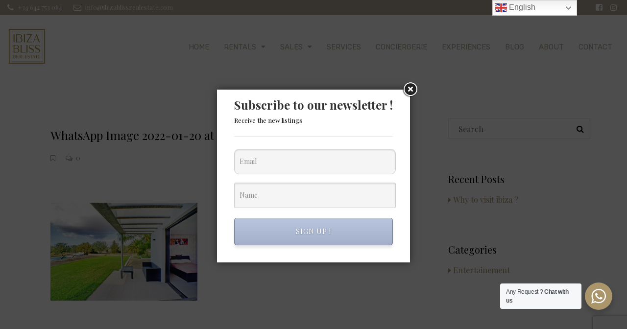

--- FILE ---
content_type: text/html; charset=UTF-8
request_url: https://ibizablissrealestate.com/property/villa-benimussa-6-bedrooms/whatsapp-image-2022-01-20-at-14-26-05-3/
body_size: 34530
content:
<!DOCTYPE html>
<html dir="ltr" lang="en-US" prefix="og: https://ogp.me/ns#">
<head>
	<meta charset="UTF-8">
	<meta name="viewport" content="width=device-width, initial-scale=1">
	<link rel="profile" href="https://gmpg.org/xfn/11">
	<link rel="pingback" href="https://ibizablissrealestate.com/xmlrpc.php">

	<title>WhatsApp Image 2022-01-20 at 14.26.05 (3) | IBIZA BLISS REAL ESTATE</title>
                        <script>
                            /* You can add more configuration options to webfontloader by previously defining the WebFontConfig with your options */
                            if ( typeof WebFontConfig === "undefined" ) {
                                WebFontConfig = new Object();
                            }
                            WebFontConfig['google'] = {families: ['Playfair+Display:400,700,900,400italic,700italic,900italic&subset=latin-ext']};

                            (function() {
                                var wf = document.createElement( 'script' );
                                wf.src = 'https://ajax.googleapis.com/ajax/libs/webfont/1.5.3/webfont.js';
                                wf.type = 'text/javascript';
                                wf.async = 'true';
                                var s = document.getElementsByTagName( 'script' )[0];
                                s.parentNode.insertBefore( wf, s );
                            })();
                        </script>
                        
		<!-- All in One SEO 4.9.3 - aioseo.com -->
	<meta name="robots" content="max-image-preview:large" />
	<link rel="canonical" href="https://ibizablissrealestate.com/property/villa-benimussa-6-bedrooms/whatsapp-image-2022-01-20-at-14-26-05-3/" />
	<meta name="generator" content="All in One SEO (AIOSEO) 4.9.3" />
		<meta property="og:locale" content="en_US" />
		<meta property="og:site_name" content="IBIZA BLISS REAL ESTATE" />
		<meta property="og:type" content="article" />
		<meta property="og:title" content="WhatsApp Image 2022-01-20 at 14.26.05 (3) | IBIZA BLISS REAL ESTATE" />
		<meta property="og:url" content="https://ibizablissrealestate.com/property/villa-benimussa-6-bedrooms/whatsapp-image-2022-01-20-at-14-26-05-3/" />
		<meta property="og:image" content="https://ibizablissrealestate.com/wp-content/uploads/2023/01/Can-Baloo-by-Ali-Framil-141-1-scaled.jpg" />
		<meta property="og:image:secure_url" content="https://ibizablissrealestate.com/wp-content/uploads/2023/01/Can-Baloo-by-Ali-Framil-141-1-scaled.jpg" />
		<meta property="article:published_time" content="2022-01-21T22:24:05+00:00" />
		<meta property="article:modified_time" content="2022-01-21T22:24:05+00:00" />
		<meta name="twitter:card" content="summary" />
		<meta name="twitter:title" content="WhatsApp Image 2022-01-20 at 14.26.05 (3) | IBIZA BLISS REAL ESTATE" />
		<meta name="twitter:image" content="https://ibizablissrealestate.com/wp-content/uploads/2023/01/Can-Baloo-by-Ali-Framil-141-1-scaled.jpg" />
		<script type="application/ld+json" class="aioseo-schema">
			{"@context":"https:\/\/schema.org","@graph":[{"@type":"BreadcrumbList","@id":"https:\/\/ibizablissrealestate.com\/property\/villa-benimussa-6-bedrooms\/whatsapp-image-2022-01-20-at-14-26-05-3\/#breadcrumblist","itemListElement":[{"@type":"ListItem","@id":"https:\/\/ibizablissrealestate.com#listItem","position":1,"name":"Home","item":"https:\/\/ibizablissrealestate.com","nextItem":{"@type":"ListItem","@id":"https:\/\/ibizablissrealestate.com\/property\/villa-benimussa-6-bedrooms\/whatsapp-image-2022-01-20-at-14-26-05-3\/#listItem","name":"WhatsApp Image 2022-01-20 at 14.26.05 (3)"}},{"@type":"ListItem","@id":"https:\/\/ibizablissrealestate.com\/property\/villa-benimussa-6-bedrooms\/whatsapp-image-2022-01-20-at-14-26-05-3\/#listItem","position":2,"name":"WhatsApp Image 2022-01-20 at 14.26.05 (3)","previousItem":{"@type":"ListItem","@id":"https:\/\/ibizablissrealestate.com#listItem","name":"Home"}}]},{"@type":"ItemPage","@id":"https:\/\/ibizablissrealestate.com\/property\/villa-benimussa-6-bedrooms\/whatsapp-image-2022-01-20-at-14-26-05-3\/#itempage","url":"https:\/\/ibizablissrealestate.com\/property\/villa-benimussa-6-bedrooms\/whatsapp-image-2022-01-20-at-14-26-05-3\/","name":"WhatsApp Image 2022-01-20 at 14.26.05 (3) | IBIZA BLISS REAL ESTATE","inLanguage":"en-US","isPartOf":{"@id":"https:\/\/ibizablissrealestate.com\/#website"},"breadcrumb":{"@id":"https:\/\/ibizablissrealestate.com\/property\/villa-benimussa-6-bedrooms\/whatsapp-image-2022-01-20-at-14-26-05-3\/#breadcrumblist"},"author":{"@id":"https:\/\/ibizablissrealestate.com\/author\/lo\/#author"},"creator":{"@id":"https:\/\/ibizablissrealestate.com\/author\/lo\/#author"},"datePublished":"2022-01-21T23:24:05+01:00","dateModified":"2022-01-21T23:24:05+01:00"},{"@type":"Organization","@id":"https:\/\/ibizablissrealestate.com\/#organization","name":"IBIZA BLISS REAL ESTATE","url":"https:\/\/ibizablissrealestate.com\/"},{"@type":"Person","@id":"https:\/\/ibizablissrealestate.com\/author\/lo\/#author","url":"https:\/\/ibizablissrealestate.com\/author\/lo\/","name":"lo","image":{"@type":"ImageObject","@id":"https:\/\/ibizablissrealestate.com\/property\/villa-benimussa-6-bedrooms\/whatsapp-image-2022-01-20-at-14-26-05-3\/#authorImage","url":"https:\/\/secure.gravatar.com\/avatar\/9fa520e9d26903e74086eefb17fc2abbbad5a154c0e3169020ec31b3a1238484?s=96&d=mm&r=g","width":96,"height":96,"caption":"lo"}},{"@type":"WebSite","@id":"https:\/\/ibizablissrealestate.com\/#website","url":"https:\/\/ibizablissrealestate.com\/","name":"IBIZA BLISS REAL ESTATE","inLanguage":"en-US","publisher":{"@id":"https:\/\/ibizablissrealestate.com\/#organization"}}]}
		</script>
		<!-- All in One SEO -->

<link rel='dns-prefetch' href='//maps.googleapis.com' />
<link rel='dns-prefetch' href='//www.google.com' />
<link rel="alternate" type="application/rss+xml" title="IBIZA BLISS REAL ESTATE &raquo; Feed" href="https://ibizablissrealestate.com/feed/" />
<link rel="alternate" title="oEmbed (JSON)" type="application/json+oembed" href="https://ibizablissrealestate.com/wp-json/oembed/1.0/embed?url=https%3A%2F%2Fibizablissrealestate.com%2Fproperty%2Fvilla-benimussa-6-bedrooms%2Fwhatsapp-image-2022-01-20-at-14-26-05-3%2F" />
<link rel="alternate" title="oEmbed (XML)" type="text/xml+oembed" href="https://ibizablissrealestate.com/wp-json/oembed/1.0/embed?url=https%3A%2F%2Fibizablissrealestate.com%2Fproperty%2Fvilla-benimussa-6-bedrooms%2Fwhatsapp-image-2022-01-20-at-14-26-05-3%2F&#038;format=xml" />
<meta property='og:site_name' content='IBIZA BLISS REAL ESTATE'/><meta property='og:url' content='https://ibizablissrealestate.com/property/villa-benimussa-6-bedrooms/whatsapp-image-2022-01-20-at-14-26-05-3/'/><meta property='og:title' content='WhatsApp Image 2022-01-20 at 14.26.05 (3)'/><meta property='og:type' content='article'/>		<!-- This site uses the Google Analytics by MonsterInsights plugin v9.11.1 - Using Analytics tracking - https://www.monsterinsights.com/ -->
		<!-- Note: MonsterInsights is not currently configured on this site. The site owner needs to authenticate with Google Analytics in the MonsterInsights settings panel. -->
					<!-- No tracking code set -->
				<!-- / Google Analytics by MonsterInsights -->
		<style id='wp-img-auto-sizes-contain-inline-css' type='text/css'>
img:is([sizes=auto i],[sizes^="auto," i]){contain-intrinsic-size:3000px 1500px}
/*# sourceURL=wp-img-auto-sizes-contain-inline-css */
</style>
<link rel='stylesheet' id='sbi_styles-css' href='https://ibizablissrealestate.com/wp-content/plugins/instagram-feed/css/sbi-styles.min.css?ver=6.10.0' type='text/css' media='all' />
<style id='wp-emoji-styles-inline-css' type='text/css'>

	img.wp-smiley, img.emoji {
		display: inline !important;
		border: none !important;
		box-shadow: none !important;
		height: 1em !important;
		width: 1em !important;
		margin: 0 0.07em !important;
		vertical-align: -0.1em !important;
		background: none !important;
		padding: 0 !important;
	}
/*# sourceURL=wp-emoji-styles-inline-css */
</style>
<style id='wp-block-library-inline-css' type='text/css'>
:root{--wp-block-synced-color:#7a00df;--wp-block-synced-color--rgb:122,0,223;--wp-bound-block-color:var(--wp-block-synced-color);--wp-editor-canvas-background:#ddd;--wp-admin-theme-color:#007cba;--wp-admin-theme-color--rgb:0,124,186;--wp-admin-theme-color-darker-10:#006ba1;--wp-admin-theme-color-darker-10--rgb:0,107,160.5;--wp-admin-theme-color-darker-20:#005a87;--wp-admin-theme-color-darker-20--rgb:0,90,135;--wp-admin-border-width-focus:2px}@media (min-resolution:192dpi){:root{--wp-admin-border-width-focus:1.5px}}.wp-element-button{cursor:pointer}:root .has-very-light-gray-background-color{background-color:#eee}:root .has-very-dark-gray-background-color{background-color:#313131}:root .has-very-light-gray-color{color:#eee}:root .has-very-dark-gray-color{color:#313131}:root .has-vivid-green-cyan-to-vivid-cyan-blue-gradient-background{background:linear-gradient(135deg,#00d084,#0693e3)}:root .has-purple-crush-gradient-background{background:linear-gradient(135deg,#34e2e4,#4721fb 50%,#ab1dfe)}:root .has-hazy-dawn-gradient-background{background:linear-gradient(135deg,#faaca8,#dad0ec)}:root .has-subdued-olive-gradient-background{background:linear-gradient(135deg,#fafae1,#67a671)}:root .has-atomic-cream-gradient-background{background:linear-gradient(135deg,#fdd79a,#004a59)}:root .has-nightshade-gradient-background{background:linear-gradient(135deg,#330968,#31cdcf)}:root .has-midnight-gradient-background{background:linear-gradient(135deg,#020381,#2874fc)}:root{--wp--preset--font-size--normal:16px;--wp--preset--font-size--huge:42px}.has-regular-font-size{font-size:1em}.has-larger-font-size{font-size:2.625em}.has-normal-font-size{font-size:var(--wp--preset--font-size--normal)}.has-huge-font-size{font-size:var(--wp--preset--font-size--huge)}.has-text-align-center{text-align:center}.has-text-align-left{text-align:left}.has-text-align-right{text-align:right}.has-fit-text{white-space:nowrap!important}#end-resizable-editor-section{display:none}.aligncenter{clear:both}.items-justified-left{justify-content:flex-start}.items-justified-center{justify-content:center}.items-justified-right{justify-content:flex-end}.items-justified-space-between{justify-content:space-between}.screen-reader-text{border:0;clip-path:inset(50%);height:1px;margin:-1px;overflow:hidden;padding:0;position:absolute;width:1px;word-wrap:normal!important}.screen-reader-text:focus{background-color:#ddd;clip-path:none;color:#444;display:block;font-size:1em;height:auto;left:5px;line-height:normal;padding:15px 23px 14px;text-decoration:none;top:5px;width:auto;z-index:100000}html :where(.has-border-color){border-style:solid}html :where([style*=border-top-color]){border-top-style:solid}html :where([style*=border-right-color]){border-right-style:solid}html :where([style*=border-bottom-color]){border-bottom-style:solid}html :where([style*=border-left-color]){border-left-style:solid}html :where([style*=border-width]){border-style:solid}html :where([style*=border-top-width]){border-top-style:solid}html :where([style*=border-right-width]){border-right-style:solid}html :where([style*=border-bottom-width]){border-bottom-style:solid}html :where([style*=border-left-width]){border-left-style:solid}html :where(img[class*=wp-image-]){height:auto;max-width:100%}:where(figure){margin:0 0 1em}html :where(.is-position-sticky){--wp-admin--admin-bar--position-offset:var(--wp-admin--admin-bar--height,0px)}@media screen and (max-width:600px){html :where(.is-position-sticky){--wp-admin--admin-bar--position-offset:0px}}

/*# sourceURL=wp-block-library-inline-css */
</style><style id='global-styles-inline-css' type='text/css'>
:root{--wp--preset--aspect-ratio--square: 1;--wp--preset--aspect-ratio--4-3: 4/3;--wp--preset--aspect-ratio--3-4: 3/4;--wp--preset--aspect-ratio--3-2: 3/2;--wp--preset--aspect-ratio--2-3: 2/3;--wp--preset--aspect-ratio--16-9: 16/9;--wp--preset--aspect-ratio--9-16: 9/16;--wp--preset--color--black: #000000;--wp--preset--color--cyan-bluish-gray: #abb8c3;--wp--preset--color--white: #ffffff;--wp--preset--color--pale-pink: #f78da7;--wp--preset--color--vivid-red: #cf2e2e;--wp--preset--color--luminous-vivid-orange: #ff6900;--wp--preset--color--luminous-vivid-amber: #fcb900;--wp--preset--color--light-green-cyan: #7bdcb5;--wp--preset--color--vivid-green-cyan: #00d084;--wp--preset--color--pale-cyan-blue: #8ed1fc;--wp--preset--color--vivid-cyan-blue: #0693e3;--wp--preset--color--vivid-purple: #9b51e0;--wp--preset--gradient--vivid-cyan-blue-to-vivid-purple: linear-gradient(135deg,rgb(6,147,227) 0%,rgb(155,81,224) 100%);--wp--preset--gradient--light-green-cyan-to-vivid-green-cyan: linear-gradient(135deg,rgb(122,220,180) 0%,rgb(0,208,130) 100%);--wp--preset--gradient--luminous-vivid-amber-to-luminous-vivid-orange: linear-gradient(135deg,rgb(252,185,0) 0%,rgb(255,105,0) 100%);--wp--preset--gradient--luminous-vivid-orange-to-vivid-red: linear-gradient(135deg,rgb(255,105,0) 0%,rgb(207,46,46) 100%);--wp--preset--gradient--very-light-gray-to-cyan-bluish-gray: linear-gradient(135deg,rgb(238,238,238) 0%,rgb(169,184,195) 100%);--wp--preset--gradient--cool-to-warm-spectrum: linear-gradient(135deg,rgb(74,234,220) 0%,rgb(151,120,209) 20%,rgb(207,42,186) 40%,rgb(238,44,130) 60%,rgb(251,105,98) 80%,rgb(254,248,76) 100%);--wp--preset--gradient--blush-light-purple: linear-gradient(135deg,rgb(255,206,236) 0%,rgb(152,150,240) 100%);--wp--preset--gradient--blush-bordeaux: linear-gradient(135deg,rgb(254,205,165) 0%,rgb(254,45,45) 50%,rgb(107,0,62) 100%);--wp--preset--gradient--luminous-dusk: linear-gradient(135deg,rgb(255,203,112) 0%,rgb(199,81,192) 50%,rgb(65,88,208) 100%);--wp--preset--gradient--pale-ocean: linear-gradient(135deg,rgb(255,245,203) 0%,rgb(182,227,212) 50%,rgb(51,167,181) 100%);--wp--preset--gradient--electric-grass: linear-gradient(135deg,rgb(202,248,128) 0%,rgb(113,206,126) 100%);--wp--preset--gradient--midnight: linear-gradient(135deg,rgb(2,3,129) 0%,rgb(40,116,252) 100%);--wp--preset--font-size--small: 13px;--wp--preset--font-size--medium: 20px;--wp--preset--font-size--large: 36px;--wp--preset--font-size--x-large: 42px;--wp--preset--spacing--20: 0.44rem;--wp--preset--spacing--30: 0.67rem;--wp--preset--spacing--40: 1rem;--wp--preset--spacing--50: 1.5rem;--wp--preset--spacing--60: 2.25rem;--wp--preset--spacing--70: 3.38rem;--wp--preset--spacing--80: 5.06rem;--wp--preset--shadow--natural: 6px 6px 9px rgba(0, 0, 0, 0.2);--wp--preset--shadow--deep: 12px 12px 50px rgba(0, 0, 0, 0.4);--wp--preset--shadow--sharp: 6px 6px 0px rgba(0, 0, 0, 0.2);--wp--preset--shadow--outlined: 6px 6px 0px -3px rgb(255, 255, 255), 6px 6px rgb(0, 0, 0);--wp--preset--shadow--crisp: 6px 6px 0px rgb(0, 0, 0);}:where(.is-layout-flex){gap: 0.5em;}:where(.is-layout-grid){gap: 0.5em;}body .is-layout-flex{display: flex;}.is-layout-flex{flex-wrap: wrap;align-items: center;}.is-layout-flex > :is(*, div){margin: 0;}body .is-layout-grid{display: grid;}.is-layout-grid > :is(*, div){margin: 0;}:where(.wp-block-columns.is-layout-flex){gap: 2em;}:where(.wp-block-columns.is-layout-grid){gap: 2em;}:where(.wp-block-post-template.is-layout-flex){gap: 1.25em;}:where(.wp-block-post-template.is-layout-grid){gap: 1.25em;}.has-black-color{color: var(--wp--preset--color--black) !important;}.has-cyan-bluish-gray-color{color: var(--wp--preset--color--cyan-bluish-gray) !important;}.has-white-color{color: var(--wp--preset--color--white) !important;}.has-pale-pink-color{color: var(--wp--preset--color--pale-pink) !important;}.has-vivid-red-color{color: var(--wp--preset--color--vivid-red) !important;}.has-luminous-vivid-orange-color{color: var(--wp--preset--color--luminous-vivid-orange) !important;}.has-luminous-vivid-amber-color{color: var(--wp--preset--color--luminous-vivid-amber) !important;}.has-light-green-cyan-color{color: var(--wp--preset--color--light-green-cyan) !important;}.has-vivid-green-cyan-color{color: var(--wp--preset--color--vivid-green-cyan) !important;}.has-pale-cyan-blue-color{color: var(--wp--preset--color--pale-cyan-blue) !important;}.has-vivid-cyan-blue-color{color: var(--wp--preset--color--vivid-cyan-blue) !important;}.has-vivid-purple-color{color: var(--wp--preset--color--vivid-purple) !important;}.has-black-background-color{background-color: var(--wp--preset--color--black) !important;}.has-cyan-bluish-gray-background-color{background-color: var(--wp--preset--color--cyan-bluish-gray) !important;}.has-white-background-color{background-color: var(--wp--preset--color--white) !important;}.has-pale-pink-background-color{background-color: var(--wp--preset--color--pale-pink) !important;}.has-vivid-red-background-color{background-color: var(--wp--preset--color--vivid-red) !important;}.has-luminous-vivid-orange-background-color{background-color: var(--wp--preset--color--luminous-vivid-orange) !important;}.has-luminous-vivid-amber-background-color{background-color: var(--wp--preset--color--luminous-vivid-amber) !important;}.has-light-green-cyan-background-color{background-color: var(--wp--preset--color--light-green-cyan) !important;}.has-vivid-green-cyan-background-color{background-color: var(--wp--preset--color--vivid-green-cyan) !important;}.has-pale-cyan-blue-background-color{background-color: var(--wp--preset--color--pale-cyan-blue) !important;}.has-vivid-cyan-blue-background-color{background-color: var(--wp--preset--color--vivid-cyan-blue) !important;}.has-vivid-purple-background-color{background-color: var(--wp--preset--color--vivid-purple) !important;}.has-black-border-color{border-color: var(--wp--preset--color--black) !important;}.has-cyan-bluish-gray-border-color{border-color: var(--wp--preset--color--cyan-bluish-gray) !important;}.has-white-border-color{border-color: var(--wp--preset--color--white) !important;}.has-pale-pink-border-color{border-color: var(--wp--preset--color--pale-pink) !important;}.has-vivid-red-border-color{border-color: var(--wp--preset--color--vivid-red) !important;}.has-luminous-vivid-orange-border-color{border-color: var(--wp--preset--color--luminous-vivid-orange) !important;}.has-luminous-vivid-amber-border-color{border-color: var(--wp--preset--color--luminous-vivid-amber) !important;}.has-light-green-cyan-border-color{border-color: var(--wp--preset--color--light-green-cyan) !important;}.has-vivid-green-cyan-border-color{border-color: var(--wp--preset--color--vivid-green-cyan) !important;}.has-pale-cyan-blue-border-color{border-color: var(--wp--preset--color--pale-cyan-blue) !important;}.has-vivid-cyan-blue-border-color{border-color: var(--wp--preset--color--vivid-cyan-blue) !important;}.has-vivid-purple-border-color{border-color: var(--wp--preset--color--vivid-purple) !important;}.has-vivid-cyan-blue-to-vivid-purple-gradient-background{background: var(--wp--preset--gradient--vivid-cyan-blue-to-vivid-purple) !important;}.has-light-green-cyan-to-vivid-green-cyan-gradient-background{background: var(--wp--preset--gradient--light-green-cyan-to-vivid-green-cyan) !important;}.has-luminous-vivid-amber-to-luminous-vivid-orange-gradient-background{background: var(--wp--preset--gradient--luminous-vivid-amber-to-luminous-vivid-orange) !important;}.has-luminous-vivid-orange-to-vivid-red-gradient-background{background: var(--wp--preset--gradient--luminous-vivid-orange-to-vivid-red) !important;}.has-very-light-gray-to-cyan-bluish-gray-gradient-background{background: var(--wp--preset--gradient--very-light-gray-to-cyan-bluish-gray) !important;}.has-cool-to-warm-spectrum-gradient-background{background: var(--wp--preset--gradient--cool-to-warm-spectrum) !important;}.has-blush-light-purple-gradient-background{background: var(--wp--preset--gradient--blush-light-purple) !important;}.has-blush-bordeaux-gradient-background{background: var(--wp--preset--gradient--blush-bordeaux) !important;}.has-luminous-dusk-gradient-background{background: var(--wp--preset--gradient--luminous-dusk) !important;}.has-pale-ocean-gradient-background{background: var(--wp--preset--gradient--pale-ocean) !important;}.has-electric-grass-gradient-background{background: var(--wp--preset--gradient--electric-grass) !important;}.has-midnight-gradient-background{background: var(--wp--preset--gradient--midnight) !important;}.has-small-font-size{font-size: var(--wp--preset--font-size--small) !important;}.has-medium-font-size{font-size: var(--wp--preset--font-size--medium) !important;}.has-large-font-size{font-size: var(--wp--preset--font-size--large) !important;}.has-x-large-font-size{font-size: var(--wp--preset--font-size--x-large) !important;}
/*# sourceURL=global-styles-inline-css */
</style>

<style id='classic-theme-styles-inline-css' type='text/css'>
/*! This file is auto-generated */
.wp-block-button__link{color:#fff;background-color:#32373c;border-radius:9999px;box-shadow:none;text-decoration:none;padding:calc(.667em + 2px) calc(1.333em + 2px);font-size:1.125em}.wp-block-file__button{background:#32373c;color:#fff;text-decoration:none}
/*# sourceURL=/wp-includes/css/classic-themes.min.css */
</style>
<link rel='stylesheet' id='nta-css-popup-css' href='https://ibizablissrealestate.com/wp-content/plugins/wp-whatsapp/assets/dist/css/style.css?ver=6.9' type='text/css' media='all' />
<link rel='stylesheet' id='contact-form-7-css' href='https://ibizablissrealestate.com/wp-content/plugins/contact-form-7/includes/css/styles.css?ver=6.1.4' type='text/css' media='all' />
<link rel='stylesheet' id='email-subscribers-css' href='https://ibizablissrealestate.com/wp-content/plugins/email-subscribers/lite/public/css/email-subscribers-public.css?ver=5.9.14' type='text/css' media='all' />
<link rel='stylesheet' id='mc4wp-form-themes-css' href='https://ibizablissrealestate.com/wp-content/plugins/mailchimp-for-wp/assets/css/form-themes.css?ver=4.11.1' type='text/css' media='all' />
<link rel='stylesheet' id='bootstrap.min-css' href='https://ibizablissrealestate.com/wp-content/themes/houzez/css/bootstrap.min.css?ver=3.3.5' type='text/css' media='all' />
<link rel='stylesheet' id='font-awesome.min-css' href='https://ibizablissrealestate.com/wp-content/themes/houzez/css/font-awesome.min.css?ver=4.7.0' type='text/css' media='all' />
<link rel='stylesheet' id='houzez-all-css' href='https://ibizablissrealestate.com/wp-content/themes/houzez/css/all.min.css?ver=1.6.5.1' type='text/css' media='all' />
<link rel='stylesheet' id='houzez-main-css' href='https://ibizablissrealestate.com/wp-content/themes/houzez/css/main.css?ver=1.6.5.1' type='text/css' media='all' />
<link rel='stylesheet' id='houzez-style-css' href='https://ibizablissrealestate.com/wp-content/themes/houzez-child/style.css?ver=1.6.5.1' type='text/css' media='all' />
<style id='houzez-style-inline-css' type='text/css'>

        .advance-search-header, 
        .advanced-search-mobile, 
        .advanced-search-mobile .single-search .form-control,
        .search-expandable .advanced-search {
            background-color: #ffffff;
        }
        .search-expand-btn {
            background-color: #ff6e00;
        }
        .search-expand-btn {
            color: #ffffff
        }
        .advance-search-header .houzez-theme-button,
        .advanced-search-mobile .houzez-theme-button,
        .splash-search .btn-secondary,
        .advanced-search .btn-secondary,
        .gform_button, 
        .gform_wrapper .button, 
        .gform_wrapper .gform_page_footer .button.gform_next_button {
            color: #ffffff;
            background-color: #ad9866;
            border: 1px solid #ad9866;
        }
        .advance-search-header .houzez-theme-button:focus,
        .advanced-search-mobile .houzez-theme-button:focus,
        .advanced-search .btn-secondary:focus,
        .splash-search .btn-secondary:focus,
        .gform_wrapper .button:focus, 
        .gform_wrapper .gform_page_footer .button.gform_next_button:focus {
          color: #ffffff;
          background-color: #ad9866;
          border: 1px solid #ad9866;
        }
        .advance-search-header .houzez-theme-button:hover,
        .advanced-search .btn-secondary:hover,
        .advanced-search .btn-secondary:active,
        .advanced-search .btn-secondary:active:hover,
        .advanced-search .btn-secondary.active,
        .advanced-search-mobile .houzez-theme-button:hover,
        .splash-search .btn-secondary:hover,
        .gform_wrapper .button:hover, 
        .gform_wrapper .gform_page_footer .button.gform_next_button:hover,
        .gform_wrapper .button:active, 
        .gform_wrapper .gform_page_footer .button.gform_next_button:active {
          color: #ffffff;
          background-color: #ad9866;
          border: 1px solid #ad9866;
        }
        .advance-search-header .houzez-theme-button:active,
        .advanced-search .btn-secondary:active,
        .advanced-search-mobile .houzez-theme-button:active,
        .splash-search .btn-secondary:active {
          color: #ffffff;
          background-color: #ad9866;
          border: 1px solid #ad9866;
        }
        .advanced-search .bootstrap-select .btn,
        .advanced-search .bootstrap-select.open .btn,
        .banner-search-main .dropdown-toggle,
        .advanced-search .form-control,
        .advanced-search-mobile .advance-fields .bootstrap-select .btn,
        .advanced-search-mobile .advance-fields .bootstrap-select.open .btn,
        .advanced-search-mobile .advance-fields .form-control {
            background-color: #fff;
            color: #959595;
        }
        .advanced-search .dropdown-toggle,
        .advanced-search .form-control,
        .advance-search-header .bootstrap-select .btn,
        .advance-search-header .bootstrap-select .fave-load-more a,
        .fave-load-more .advance-search-header .bootstrap-select a,
        .advance-fields .form-control,
        .advanced-search .btn-default.active:hover, .btn-default:active:hover, 
        .advanced-search .open >.btn-default.dropdown-toggle:hover
        .advanced-search .bootstrap-select .btn,
        .advanced-search .bootstrap-select.open .btn,
        .range-wrap {
            border-width: 1px;
            border-style: solid;
            border-color: #ad9866;
        }

        .advanced-search .input-group .form-control,        
        .search-long .search input,
        .advanced-search .search-long .search,
        .advanced-search .search-long .btn-group,
        .advanced-search .search-long .advance-btn,
        .input-group-addon {
            border-color: #ad9866 !important;
        }
        .advanced-search-mobile .advance-fields {
            border-top: 1px solid #ad9866;
        }
        .advanced-search-mobile .single-search-wrap button {
            color: #ad9866;
        }

        .advanced-search-mobile .advance-fields::after {
            border-bottom-color: #ad9866;
        }
        .advance-btn.blue {
            color: #ffffff;
        }
        .advance-btn.blue:hover,
        .advance-btn.blue:focus {
            color: #ad9866;
        }
        .advanced-search .advance-btn {
            color: #00AEEF;
        }
        .advanced-search .advance-btn:hover {
            color:#00AEEF;
        }
        .advanced-search .advance-btn:focus,
        .advanced-search .advance-btn.active {
            color:#00AEEF;
        }
        .advanced-search .advance-fields,
        .advanced-search .features-list label.title,
        .advanced-search .features-list .checkbox-inline,
        .advanced-search-mobile .advance-fields,
        .advanced-search-mobile .features-list label.title,
        .advanced-search-mobile .features-list .checkbox-inline,
        .range-title,
        .range-text,
        .range-text p,
        .min-price-range,
        .max-price-range,
        .advanced-search-mobile {
            color: #000000;
        }

        .auto-complete {
            background-color: #fff;
        }
        .auto-complete,
        .auto-complete .media {
            border-color: #ccc;
        }
        .bootstrap-select.btn-group .dropdown-menu li a:hover, 
        .bootstrap-select.btn-group .dropdown-menu li a:focus, 
        .bootstrap-select.btn-group .dropdown-menu li a:active {
            background-color: rgba(0, 174, 239, 0.12);
        }

            
        
        #header-section .header-left {
            width: 100%;
        }
        .header-section-4.nav-right .header-left {
            padding-right: 0px;
        }
        .top-bar {
            background-color: #b5a697;
        }
        .top-bar .top-nav > ul > li > a:hover,
        .top-bar .top-nav > ul li.active > a,
        .top-bar .top-nav > ul ul a:hover,
        .top-contact a:hover,
        .top-bar .dropdown-menu > li:hover,
        .top-contact li .btn:hover {
            color: rgba(0,0,0,1);
        }
        .top-contact a,
        .top-contact li,
        .top-contact li .btn,
        .top-bar .top-nav > ul > li > a,
        .top-bar .dropdown-menu {
            color: #ffffff;
            background-color: #b5a697;
        }
        .top-bar .mobile-nav .nav-trigger {
            color: #000000;
        }
        
        body {
            background-color: #ffffff;
        }
        a,        
        .blue,
        .text-primary,
        .btn-link,
        .item-body h2,
        .detail h3,
        .breadcrumb li a,
        .fave-load-more a,
        .sort-tab .btn,
        .sort-tab .fave-load-more a,
        .fave-load-more .sort-tab a,
        .pagination-main .pagination a,
        .team-caption-after .team-name a:hover,
        .team-caption-after .team-designation a:hover,
        .agent-media .view,
        .my-property-menu a.active,
        .my-property-menu a:hover,
        .search-panel .advance-trigger {        
            color: #ac9769;
        }
        .banner-caption h1,
        .banner-caption h2  {
            color: #66ddc7;
        }
        .property-item h2 a,
        .property-item .property-title a,
        .widget .media-heading a {
            color: #000000;
        }
        .property-item h2 a:hover,
        .property-item .property-title a:hover,
        .widget .media-heading a:hover {
            color: #ac9769;
        }
        .owl-theme .owl-nav [class*=owl-],        
        .testimonial-carousel .owl-nav [class*=owl-]:hover,
        .testimonial-carousel .owl-nav [class*=owl-]:focus,
        .gallery-thumb .icon,
        .share_tooltip {
            background-color: #ac9769;
        }
        #sidebar .widget_tag_cloud .tagcloud a,
        .article-footer .meta-tags a,
        .pagination-main .pagination li.active a,
        .other-features .btn.btn-secondary,
        .my-menu .active a,        
        .houzez-module .module-title-nav .module-nav .btn,
        .houzez-module .module-title-nav .module-nav .fave-load-more a,
        .fave-load-more .houzez-module .module-title-nav .module-nav a {
            color: #fff;
            background-color: #ac9769;
            border: 1px solid #ac9769;
        }
        .plan-tabs li.active {
            box-shadow: inset 0 4px 0 #ac9769;
            border-top-color: #ac9769;
            background-color: #fff;
            color: #ac9769;
        }
        .btn-primary,        
        .label-primary,
        .scrolltop-btn {
            color: #fff;
            background-color: #ac9769;
            border-color: #ac9769;
        }
        .btn-primary.btn-trans{
            color: #ac9769;
        }
        .header-section-2 .header-top-call {
            color: #ffffff;
            background-color: #00aeef;
        }
        .header-section-2 .avatar {
            color: #ffffff;
        }
        @media (max-width: 991px) {
            .header-section-2 .header-top,
            .header-section-5 .header-top {
                background-color: #ac9769;
            }
        }
        .modal-header,
        .ui-slider-horizontal .ui-slider-range,
        .ui-state-hover,
        .ui-widget-content .ui-state-hover,
        .ui-widget-header .ui-state-hover,
        .ui-state-focus,
        .ui-widget-content .ui-state-focus,
        .ui-widget-header .ui-state-focus,
        .list-loading-bar {
            background-color: #ac9769;
            border-color: transparent;
        }
        .houzez-module .module-title-nav .module-nav .btn,
        #save_as_draft,
        #put_on_hold {
            color: #ac9769;
            border: 1px solid #ac9769;
            background-color: transparent;
        }
        .fave-load-more a,
        .fave-load-more a:hover {
            border: 1px solid #ac9769;
        }
        #transportation,
        #supermarkets,
        #schools,
        #libraries,
        #pharmacies,
        #hospitals,
        .pay-step-block.active span,
        .loader-ripple div:nth-of-type(2){
            border-color: #ac9769;
        }
        .loader-ripple div:nth-of-type(1){
            border-color: #ac9769;
        }
        .detail-block .alert-info {
            color: rgba(0,0,0,.85);
            background-color: rgba(171,150,108,0.15);
            border: 1px solid #ac9769;
        }
        .houzez-taber-wrap .houzez-tabs li.active::before,
        .houzez-taber-wrap .houzez-tabs li:hover::before,
        .houzez-taber-wrap .houzez-tabs li:active::before,
        .profile-tabs li:hover,
        .steps-nav, .steps-progress-main .steps-progress span {
            background-color: #ac9769;
        }
        .btn-secondary,
        .agent_contact_form.btn-secondary,
         .form-media .wpcf7-submit,
         .wpcf7-submit,
         .dsidx-resp-area-submit input[type='submit']{
            color: #fff;
            background-color: #ac9769;
            border-color: #ac9769;
        }
        .btn-secondary.btn-trans{
            color: #ac9769;
        }
        .item-thumb .label-featured, figure .label-featured, .carousel-module .carousel .item figure .label-featured {
            background-color: #77c720;
            color: #ffffff;
        }
        
            a:hover,
            a:focus,
            a:active,
            .blue:hover,
            .btn-link:hover,
            .breadcrumb li a:hover,
            .pagination-main .pagination a:hover,
            .vc_toggle_title h4:hover ,
            .footer a:hover,
            .impress-address:hover,
            .agent-media .view:hover,
            .my-property .dropdown-menu a:hover,
            .article-detail .article-title a:hover,
            .comments-block .article-title a:hover,
            .detail-block .list-features a:hover{
                color: rgba(213,184,132,1);
                text-decoration: none;
            }
            
            .detail-top .media-tabs a:hover span,
            .header-section.slpash-header .header-right a.btn:hover,
            .slpash-header.header-section-4 .header-right a.btn:hover,
            .houzez-module .module-title-nav .module-nav .btn:hover,
            .houzez-module .module-title-nav .module-nav .fave-load-more a:hover,
            .fave-load-more .houzez-module .module-title-nav .module-nav a:hover,
            .houzez-module .module-title-nav .module-nav .btn:focus,
            .houzez-module .module-title-nav .module-nav .fave-load-more a:focus,
            .fave-load-more .houzez-module .module-title-nav .module-nav a:focus{
                color: #fff;
                background-color: rgba(213,184,132,1);
                border: 1px solid rgba(213,184,132,1);
            }
            .fave-load-more a:hover,
            #sidebar .widget_tag_cloud .tagcloud a:hover,
            .article-footer .meta-tags a:hover,
            .other-features .btn.btn-secondary:hover,
            .my-actions .action-btn:hover,
            .my-actions .action-btn:focus,
            .my-actions .action-btn:active,
            .my-actions .open .action-btn{
                background-color: rgba(213,184,132,1);
                border-color: rgba(213,184,132,1);
            }
            .owl-theme .owl-nav [class*=owl-]:hover,
            .owl-theme .owl-nav [class*=owl-]:focus,
            .owl-theme .owl-nav [class*=owl-]:active,
            .testimonial-carousel .owl-nav [class*=owl-]:hover,
            .testimonial-carousel .owl-nav [class*=owl-]:focus{
                border-color: rgba(213,184,132,1);
            }
            .owl-theme .owl-nav [class*=owl-]:hover,
            .owl-theme .owl-nav [class*=owl-]:focus,
            .owl-theme .owl-nav [class*=owl-]:active {
                background-color: rgba(213,184,132,1);
            }
            .btn-primary:hover,
            .btn-primary:focus,
            .btn-primary:active,
            .btn-primary.active,
            .btn-primary:active:hover,
            .btn-primary.btn-trans:hover,
            .btn-primary.btn-trans:focus,
            .btn-primary.btn-trans:active,
            .btn-primary.btn-trans.active,
            .btn-primary.btn-trans:active:hover,
            .invoice-list .btn-invoice:hover,
            #houzez-gmap-main .map-btn:hover,
            .media-tabs-list li > a:hover,
            .media-tabs-list li.active a,
            .detail-bar .detail-tabs li:hover,
            .actions li > span:hover,
            .lightbox-arrow:hover,
            .scrolltop-btn:hover {
                background-color: rgba(213,184,132,1);
                border-color: rgba(213,184,132,1);
            }
            .btn-secondary:hover,
            .btn-secondary:focus,
            .btn-secondary:active,
            .btn-secondary.active,
            .btn-secondary:active:hover,
            .btn-secondary.btn-trans:hover,
            .btn-secondary.btn-trans:focus,
            .btn-secondary.btn-trans:active,
            .btn-secondary.btn-trans.active,
            .btn-secondary.btn-trans:active:hover,
            .agent_contact_form.btn-secondary:hover,
             .form-media .wpcf7-submit:hover,
             .wpcf7-submit:hover,
             .wpcf7-submit:focus,
             .wpcf7-submit:active,
             .dsidx-resp-area-submit input[type='submit']:hover,
             .dsidx-resp-area-submit input[type='submit']:focus,
             .dsidx-resp-area-submit input[type='submit']:active{
                color: #fff;
                background-color: rgba(213,184,132,1);
                border-color: rgba(213,184,132,1);
            }
        .header-section {
            background-color: #ffffff;
        }
        .header-section .navi > ul > li > a {
            color: #b5a697;
            background-color: transparent;
        }
        .header-section .header-right .user a,
        .header-section .header-right span {
            color: #b5a697;
        }
            .header-section .navi > ul > li > a:hover {
                color: rgba(181,166,151,1);
                background-color: rgba(255,255,255,0.2);
            }
            .header-section .header-right .user a:hover,
            .header-section .header-right span:hover {
                color: rgba(181,166,151,1);
            }
        .header-section-3 .header-top {
            background-color: #ffffff;
        }
        .header-section-3 .header-top-social a,
        .header-section-3 .header-contact .contact-block .fa,
        .header-section-3 .header-top .media-heading,
        .header-contact .contact-block p{
            color: #004274;
        }
        .header-contact .contact-block .fa {
            color: #4cc6f4;
        }
        .header-section-3 .header-bottom {
            background-color: #00AEEF;
        }
        .header-section-3 .navi > ul > li > a,
        .header-section-3 .header-right .user a,
        .header-section-3 .header-right span {
            color: #ffffff;
        }
            .header-section-3 .navi > ul > li > a:hover,
            .header-section-3 .navi > ul > li.active > a{
                color: rgba(255,255,255,1);
                background-color: rgba(255,255,255,0.2);
            }
            .header-section-3 .header-right .user a:hover,
            .header-section-3 .header-right span:hover {
                color: rgba(255,255,255,1);
            }
            .header-section-3 .navi > ul > li {
                border-right: 1px solid rgba(255,255,255,0.2);
            }
            .header-section-3 .header-bottom {
                border-top: 1px solid rgba(255,255,255,0.2);
            }
            .header-section-3 .navi > ul {
                border-left: 1px solid rgba(255,255,255,0.2);
            }
        .header-section-2 .header-top, .header-section-5 .header-top {
            background-color: #004272;
        }
        .header-section-2 .header-bottom, .header-section-5 .header-bottom {
            background-color: #004272;
            border-top: 1px solid #2a353d;
            border-bottom: 1px solid #2a353d;
        }
        .header-section-2 .header-bottom .navi > ul > li, .header-section-5 .header-bottom .navi > ul > li {
            border-right: 1px solid #2a353d;
        }
        .header-section-2 .header-right {
            border-left: 1px solid #2a353d;
        }
        .header-section-2 .navi > ul > li > a,
        .header-section-2 .header-right .user a,
         .header-section-2 .header-right span,
         .header-section-5 .navi > ul > li > a,
        .header-section-5 .header-right .user a,
         .header-section-5 .header-right span {
            color: #FFFFFF;
        }
        .header-section-5 .header-top-social li a, header-section-3 .header-top-social li a {
            color: #FFFFFF;
        }
        
            .header-section-2 .navi > ul > li > a:hover,
             .header-section-2 .navi > ul > li.active > a,
             .header-section-5 .navi > ul > li > a:hover,
             .header-section-5 .navi > ul > li.active > a {
                color: rgba(255,255,255,1);
                background-color: rgba(255,255,255,0.2);
            }
            .header-section-2 .header-right .user a:hover,
             .header-section-2 .header-right span:hover,
             .header-section-5 .header-right .user a:hover,
             .header-section-5 .header-right span:hover {
                color: rgba(255,255,255,1);
            }
        .header-section .header-right a.btn,
        .header-section-2 .header-right a.btn,
        .header-section-3 .header-right a.btn,
        .header-section-5 .header-right a.btn,
        .header-section-6 .header-right a.btn {
            color: #ddc9a4;
            border: 1px solid #ffffff;
            background-color: rgba(255,255,255,0.2);
        }
        .header-section .header-right .user a.btn:hover,
        .header-section-2 .header-right .user a.btn:hover,
        .header-section-3 .header-right .user a.btn:hover,
        .header-section-5 .header-right .user a.btn:hover,
        .header-section-6 .header-right .user a.btn:hover {
            color: rgba(255,251,251,1);
            border-color: #ffffff;
            background-color: rgba(255,255,255,0.1);
        }
    
        .header-section-4,
        .header-section-4 .navi > ul ul,
        .sticky_nav.header-section-4 {
            background-color: #ffffff;
        }
        .header-section-4 .navi > ul > li > a,
        .header-section-4 .navi > ul ul a,
        .header-section-4 .header-right .user a,
        .header-section-4 .header-right span {
            color: #004274;
        }
        .header-section-4 .header-right a.btn {
            color: #004274;
            border: 1px solid #004274;
            background-color: #ffffff;
        }
            .header-section-4 .navi > ul > li > a:hover,
            .header-section-4 .navi > ul ul a:hover,
            .header-section-4 .navi > ul > li.active > a,
            .header-section-4 .header-right .user a:hover,
            .header-section-4 .header-right .user a:focus,
            .header-section-4 .header-right span:hover,
            .header-section-4 .header-right span:focus {
                color: rgba(0,174,239,1);
            }
            .header-section-4 .header-right .user .btn:hover {
                color: rgba(255,255,255,1);
                border-color: rgba(0,174,239,1);
                background-color: rgba(0,174,239,1);
            }
      .houzez-header-transparent {
       background-color: transparent; position: absolute; width: 100%;
       border-bottom: 1px none;
       border-color: rgba(255,255,255,0.3);
      }
      .header-section-4.houzez-header-transparent .navi > ul > li > a,

      .header-section-4.houzez-header-transparent .header-right .account-action span,
      .header-section-4.houzez-header-transparent .header-right .user span {
         color: #ffffff;
      }
    .header-section-4.houzez-header-transparent .navi > ul > li > a:hover,
        .header-section-4.houzez-header-transparent .navi > ul ul a:hover,
        .header-section-4.houzez-header-transparent .account-action li:hover,

        .header-section-4.houzez-header-transparent .header-right .user a:hover,
        .header-section-4.houzez-header-transparent .header-right .account-action span:hover,
        .header-section-4.houzez-header-transparent .header-right .user span:hover,
        .header-section-4.houzez-header-transparent .header-right .user a:focus {
            color: #00aeef;
        }
    .header-section-4.houzez-header-transparent .header-right .btn {
        color: #ffffff;
        border: 1px solid #ffffff;
        background-color: rgba(255,255,255,0.2);
    }
            .header-section-4.houzez-header-transparent .header-right .user .btn:hover {
                color: rgba(255,255,255,1);
                border-color: rgba(0,174,239,1);
                background-color: rgba(0,174,239,1);
            }
        .header-section-6 {
            background-color: #00AEEF;
        }
        .header-section-6 .navi > ul > li > a {
            color: #FFFFFF;
            background-color: transparent;
        }
        .header-section-6 .header-right .user a,
        .header-section-6 .header-right span {
            color: #FFFFFF;
        }
        .header-section-6-icons .header-top-social li a {
            color: #FFFFFF;
        }
        
            .header-section-6 .navi > ul > li > a:hover {
                color: rgba(255,255,255,1);
                background-color: rgba(255,255,255,0.2);
            }
            .header-section-6 .header-right .user a:hover,
            .header-section-6 .header-right span:hover {
                color: rgba(255,255,255,1);
            }
        .navi.main-nav > ul ul {
            background-color: rgba(255,255,255,1);
        }
        .navi.main-nav > ul ul a {
            color: #81d742!important;
        }
        .navi.main-nav > ul ul a:hover {
            color: #f2e2cc!important;
        }
        .navi.main-nav > ul ul li,
        .houzez-megamenu-inner .sub-menu li {
            border-color: #6b6b6b;
        }
     
        .header-section .header-right a,
        .header-section .header-right span,
        .header-section .header-right .btn-default,
        .header-section .navi ul li,
        .header-section .account-dropdown > ul > li > a,

        .header-section-3 .header-right a,
        .header-section-3 .header-right span,
        .header-section-3 .navi ul li,
        .header-section-3 .account-dropdown > ul > li > a,

        .header-section-2 .header-right a,
        .header-section-2 .header-right span,
        .header-section-2 .navi ul li,
        .header-section-2 .account-dropdown > ul > li > a,

        .header-section-4 .header-right a,
        .header-section-4 .header-right span,
        .header-section-4 .navi ul li,
        .header-section-4 .header-right .btn-default,
        .header-section-4 .account-dropdown > ul > li > a,

        .header-section-5 .header-right a,
        .header-section-5 .header-right span,
        .header-section-5 .navi ul li,
        .header-section-5 .account-dropdown > ul > li > a,

        .header-section-6 .header-right a,
        .header-section-6 .header-right span,
        .header-section-6 .navi ul li,
        .header-section-6 .account-dropdown > ul > li > a,

        .board-panel-menu > li a {
            font-family: Playfair Display;
            font-size: 15px;
            font-weight: ;
            line-height: 18px;
            text-transform: none;
            text-align: left;
        }
        .header-section.slpash-header .navi > ul > li > a:hover,
        .slpash-header.header-section-4 .navi > ul > li > a:hover,
        .header-section.slpash-header .header-right .user > a:hover,
        .slpash-header.header-section-4 .header-right .user > a:hover,
        .header-section.slpash-header .navi > ul > li > a:focus,
        .slpash-header.header-section-4 .navi > ul > li > a:focus,
        .header-section.slpash-header .header-right .user > a:focus,
        .slpash-header.header-section-4 .header-right .user > a:focus  {
            color: rgba(255,255,255,1);
        }
        .header-section.slpash-header .navi > ul > li.active > a{
            color: #ac9769;
        }
        .header-mobile {
            background-color: #ffffff;
        }
        .header-mobile .nav-dropdown > ul {
            background-color: rgba(255,255,255,0.95);
        }
        .mobile-nav .nav-trigger,
        .header-mobile .user a,
        .header-mobile .user-icon {
            color: #FFFFFF;
        }
        .splash-header .mobile-nav .nav-trigger,
        .splash-header .header-mobile .user a,
        .splash-header .header-mobile .user-icon {
            color: #FFFFFF;
        }
        .nav-dropdown a,
        .nav-dropdown li .expand-me {
            color: #ad9866;
        }
        .mobile-nav a,
        .header-mobile .account-dropdown > ul > li a {
            font-family: Playfair Display;
            font-size: 14px;
            font-weight: ;
            line-height: 18px;
            text-transform: none;
            text-align: left;
        }
        .mobile-nav .nav-dropdown > ul ul a {
            color: #ab966c;
            background-color: #d5b884;
        }
        .mobile-nav .nav-dropdown li {
            border-top: 1px solid #ffffff;            
        }
            .mobile-nav .nav-dropdown > ul > li:hover {
                background-color: rgba(213,184,132,1);
            }
            .mobile-nav .nav-dropdown li.active > a {
                color: rgba(221,191,141,1);
                background-color: rgba(213,184,132,1);
            }
        .account-dropdown > ul {
            background-color: #FFFFFF;
        }
        .account-dropdown > ul:before {
            border-bottom-color: #FFFFFF;
        }
        .account-dropdown > ul > li > a {
            color: #2e3e49 !important;
        }
        .account-dropdown > ul > li > a:hover, .account-dropdown > ul > li.active > a, .account-dropdown > ul > li.active > a:hover {
            color: #2e3e49 !important;
            background-color: rgba(171,150,108,0.15);
        }
        .account-dropdown > ul > li {
            border-color: #e6e6e6;
        }
        .account-dropdown > ul .sub-menu {
            background-color: #00AEEF;
        }
        .account-dropdown > ul .sub-menu > li,
        .account-dropdown > ul .sub-menu > li a {
            color: #FFFFFF;
        }
        .account-dropdown > ul .sub-menu > li a:hover, .account-dropdown > ul .sub-menu > li.active > a {
            background-color: rgba(171,150,108,0.15) !important;
            color: inherit;
        }
        .account-dropdown > ul .sub-menu > li {
            border-color: rgba(171,150,108,0.15) !important;
        }
        
        .footer {
            background-color: #b5a697;
        }
        .footer-bottom {
            background-color: #b5a697;
            border-top: 1px solid #ffffff;
        }
        .footer,
        .footer-widget h4,
        .footer-bottom p,
        .footer-widget.widget_calendar caption  {
            color: #ffffff;
        }
        .footer a,
        .footer-bottom .navi a,
        .footer-bottom .foot-social p a {
            color: #ffffff;
        }
        .footer-widget .widget-title,
        .footer p, .footer p.wp-caption-text,
         .footer li,
          .footer li i {
            color: #ffffff;
        }
            .footer a:hover,
            .footer-bottom .navi a:hover,
            .footer-bottom .foot-social p a:hover  {
                color: rgba(255,255,255,1);
            }
            .footer-widget.widget_tag_cloud .tagcloud a {
                color: rgba(255,255,255,1);
                background-color: #ffffff;
                border: 1px solid #ffffff;
            }
        body {
            color: #000000;
            font-family: Playfair Display;
            font-size: 16px;
            font-weight: ;
            line-height: 24px;
            text-transform: none;
        }
        input, button, select, textarea {
            font-family: Playfair Display;
        }
        h1,
        .page-title .title-head,
        .article-detail h1,
        h2,
        .article-detail h2,
        .houzez-module .module-title-nav h2,
        h3,
        .module-title h3,
        .article-detail h3,
        .detail h3,
        .caption-bottom .detail h3,

        .add-title-tab h3,
        #sidebar .widget-title,
        .footer-widget .widget-title,
        .services-module .service-block h3,
        h4,
        .article-detail h4,
        h5,
        .article-detail h5,
        h6,
        .article-detail h6,
        .item-body h2,
        .item-body .property-title,
        .post-card-description h3,
        .post-card-description .post-card-title,
        .my-property .my-heading,
        .module-title h2,
        .houzez-module .module-title-nav h2 {
            font-family: Playfair Display;
            font-weight: 400;
            text-transform: inherit;
            text-align: inherit;
        }
        .page-title .title-head,
        .article-detail h1 {
            font-size: 30px;
            line-height: 38px;
        }
        .article-detail h2,
        .houzez-module .module-title-nav h2 {
            font-size: 24px;
            line-height: 32px;
            margin: 0 0 10px 0;
        }
        .houzez-module .module-title-nav h2 {
            margin: 0;
        }
        .module-title h3,
        .article-detail h3,
        .services-module .service-block h3 {
            font-size: 20px;
            line-height: 28px;
        }
        .article-detail h4 {
            font-size: 18px;
            line-height: 26px;
            margin: 0 0 24px 0;
        }
        h5,
        .article-detail h5 {
            font-size: 16px;
            line-height: 24px;
            margin: 0 0 24px 0;
        }
        h6,
        .article-detail h6 {
            font-size: 14px;
            line-height: 20px;
            margin: 0 0 24px 0;
        }
        .item-body h2,
        .post-card-description h3,
        .my-property .my-heading {
            font-size: 16px;
            line-height: 20px;
            margin: 0 0 8px 0;
            font-weight: 500;
            text-transform: inherit;
            text-align: inherit;
        }
        .module-title h2 {
            font-size: 24px;
            line-height: 32px;
            margin: 0 0 10px 0;
            font-weight: 500;
            text-transform: inherit;
            text-align: inherit;
        }
        .module-title .sub-heading {
            font-size: 16px;
            line-height: 24px;
            font-weight: 300;
            text-transform: inherit;
            text-align: inherit;
        }
        .houzez-module .module-title-nav .sub-title {
            font-size: 16px;
            line-height: 18px;
            margin: 8px 0 0 0;
            font-weight: 300;
            text-transform: inherit;
            text-align: inherit;
        }
        .item-thumb .hover-effect:before,
        figure .hover-effect:before,
        .carousel-module .carousel .item figure .hover-effect:before,
        .item-thumb .slideshow .slideshow-nav-main .slick-slide:before,
        .slideshow .slideshow-nav-main .item-thumb .slick-slide:before,
        figure .slideshow .slideshow-nav-main .slick-slide:before,
        .slideshow .slideshow-nav-main figure .slick-slide:before {
        background: linear-gradient(to bottom, rgba(0,0,0,0) 0%, rgba(0,0,0,0) 0%, rgba(0,0,0,0) 65%, rgba(0,0,0,.75) 100%);
        }
        .slideshow .slide .slick-prev:hover,
        .slideshow .slideshow-nav .slick-prev:hover,
        .slideshow .slide .slick-next:hover,
        .slideshow .slideshow-nav .slick-next:hover,
        .slideshow .slide .slick-prev:focus,
        .slideshow .slideshow-nav .slick-prev:focus,
        .slideshow .slide .slick-next:focus,
        .slideshow .slideshow-nav .slick-next:focus
        .item-thumb:hover .hover-effect:before,
        figure:hover .hover-effect:before,
        .carousel-module .carousel .item figure:hover .hover-effect:before,
        .item-thumb:hover .slideshow .slideshow-nav-main .slick-slide:before,
        .slideshow .slideshow-nav-main .item-thumb:hover .slick-slide:before,
        figure:hover .slideshow .slideshow-nav-main .slick-slide:before,
        .slideshow .slideshow-nav-main figure:hover .slick-slide:before,
        .item-thumb:hover .hover-effect:before,
        figure:hover .hover-effect:before,
        .carousel-module .carousel .item figure:hover .hover-effect:before,
        .item-thumb:hover .slideshow .slideshow-nav-main .slick-slide:before,
        .slideshow .slideshow-nav-main .item-thumb:hover .slick-slide:before,
        figure:hover .slideshow .slideshow-nav-main .slick-slide:before,
        .slideshow .slideshow-nav-main figure:hover .slick-slide:before {
            color: #fff;
            background-color: rgba(255,255,255,.5);
        }
        .figure-grid .detail h3,
        .detail-above.detail h3 {
            color: #fff;
        }
        .detail-bottom.detail h3 {
            color: #000;
        }
        .agent-contact a {
            font-weight: 700;
        }
        .label-status {
            background-color: #333;
            font-weight: 700;
        }
        .read .fa {
            top: 1px;
            position: relative;
        }            
        .label-primary,
        .fave-load-more a,
        .widget_tag_cloud .tagcloud a,
        .pagination-main .pagination li.active a,
        .other-features .btn.btn-secondary,
        .my-menu .active am {
            font-weight: 500;
        }       
        .header-detail.table-cell .header-right {
            margin-top: 27px;
        }
        .header-detail h1 .actions span, .header-detail h4 .actions span {
            font-size: 18px;
            display: inline-block;
            vertical-align: middle;
            margin: 0 3px;
        }        
        .header-detail .property-address {
            color: #707070;
            margin-top: 12px;
        }        
        .white-block {
            padding: 40px;
        }
        .wpb_text_column ul,
        .wpb_text_column ol {
            margin-top: 20px;
            margin-bottom: 20px;
            padding-left: 20px;
        }
        #sidebar .widget_houzez_latest_posts img {
            max-width: 90px;
            margin-top: 0;
        }
        #sidebar .widget_houzez_latest_posts .media-heading,
        #sidebar .widget_houzez_latest_posts .read {
            font-size: 14px;
            line-height: 18px;
            font-weight: 400;
        }        
        #sidebar .widget-range .dropdown-toggle,
        .bootstrap-select.btn-group,        
        .search-long .search input,
        .advanced-search .search-long .advance-btn,        
        .splash-search .dropdown-toggle {
            font-weight: 400;
            color: #959595 !important;
            font-size: 15px;
        }

        .advanced-search .input-group .form-control {
            border-left-width: 0;
        }        
        .location-select {
            max-width: 170px;
        }             
        
            .splash-inner-media .vegas-overlay {
               opacity: 0.5;
               background: url(https://ibizablissrealestate.com/wp-content/uploads/2016/03/los-angeles-13.jpg);
           }
                    .gm-marker-color-84 {
                        background-color: #ffffff;
                    }
                    
                    .gm-marker-color-84:after {
                        border-top-color: #ffffff;
                    }
                    
        .logo img {
            width: 80px;
            height: 80px;
        }
        .header-mobile .header-logo img {
            width: 80px;
            max-height: 80px;
        }
        .user-dashboard-left,
        .board-header {
            background-color:#00365e;
        }
        .board-panel-menu > li a,
        .board-header .board-title,
        .board-header .breadcrumb > .active,
        .board-header .breadcrumb li:after,
        .board-header .steps-progress-main { 
            color:#ffffff; 
         }
        .board-panel-menu > li.active {
            color: #4cc6f4;
        }
        .board-panel-menu .sub-menu {
            background-color: #002B4B;
        }
        .board-panel-menu .sub-menu > li.active > a, .board-panel-menu > li a:hover {
            color: #4cc6f4;
        }
     
        #ihf-main-container .btn-primary,
        #ihf-main-container .dropdown-menu>.active>a, 
        #ihf-main-container .dropdown-menu>.active>a:focus {
            background-color: #ac9769;
            border-color: #ac9769;
            color: #fff !important;
        } 
        #ihf-main-container .btn-primary:hover, 
        #ihf-main-container .btn-primary:focus, 
        #ihf-main-container .btn-primary:active, 
        #ihf-main-container .btn-primary.active,
        #ihf-main-container .dropdown-menu>.active>a:hover,
        #ihf-main-container .dropdown-menu>li>a:focus, 
        #ihf-main-container .dropdown-menu>li>a:hover {
            background-color: rgba(213,184,132,1);
            border-color: rgba(213,184,132,1);
        }
        #ihf-main-container .ihf-map-search-refine-link,
        #ihf-main-container .ihf-map-search-refine-link,
        #ihf-main-container .ihf-results-links a {
            background-color: #ac9769 !important;
            border-color: #ac9769 !important;
            color: #fff !important;
        }
        #ihf-main-container #saveSearchButton {
            background-color: transparent;
            border: none;
            color: #ac9769 !important;
        }
        #ihf-main-container a,
        #ihf-main-container .btn-link {
            color: #ac9769;       
        }
        #ihf-main-container a:hover,
        #ihf-main-container a:active,
        #ihf-main-container .btn-link:hover,
        #ihf-main-container .btn-link:active {
            color: rgba(213,184,132,1);
        }
        .ihf-grid-result-photocount a {       
            border: 1px solid #ac9769;   
        }
        .ihf-grid-result-basic-info-container,
        #ihf-main-container {
            color: #000000;
            font-family: Playfair Display;
            font-size: 16px;
            font-weight: ;
            line-height: 24px;
            text-transform: none;
        }
        #ihf-main-container .fs-12,
        .ihf-tab-pane,
        #ihf-agent-sellers-rep,
        #ihf-board-detail-disclaimer,
        #ihf-board-detail-updatetext  {
            font-size: 16px;
        }
        #ihf-main-container .title-bar-1,
        .ihf-map-icon{
            background-color: #ac9769;
        }
        .ihf-map-icon{
            border-color: #ac9769;
        }
        .ihf-map-icon:after{
            border-top-color: #ac9769;
        }
        #ihf-main-container h1, 
        #ihf-main-container h2, 
        #ihf-main-container h3, 
        #ihf-main-container h4, 
        #ihf-main-container h5, 
        #ihf-main-container h6, 
        #ihf-main-container .h1, 
        #ihf-main-container .h2, 
        #ihf-main-container .h3, 
        #ihf-main-container .h4, 
        #ihf-main-container .h5, 
        #ihf-main-container .h6,
        #ihf-main-container h4.ihf-address,
        #ihf-main-container h4.ihf-price  {
            font-family: Playfair Display;
            font-weight: 400;
            text-transform: inherit;
            text-align: inherit;
        }
    .eapps-instagram-feed-title {
    font-family: Playfair Display;
    font-weight: 400!important;
    text-align: center!important;
    line-height: 32px!important;
    padding: 24px 10px!important;
    font-size: 26px!important;
    color: #ab966c!important;
}

.white-block {
    padding: 0px!important;
}

#section-body {
    padding-bottom: 0px!important;
}


.location-block .sub-heading {
    display:none!important;
}



.vc_btn3.vc_btn3-style-modern {
    background-image: -webkit-linear-gradient(top,rgba(255,255,255,0) 0,rgba(255,255,255,0) 100%)!important;
    background-image: -o-linear-gradient(top,rgba(255,255,255,0) 0,rgba(255,255,255,0) 100%)!important;
    background-image: linear-gradient(to bottom,rgba(255,255,255,0) 0,rgba(255,255,255,0) 100%)!important; 
    background-repeat: repeat-x!important; 
}

.vc_btn3.vc_btn3-color-orange.vc_btn3-style-modern {
    color: #fff;
    border-color: #AB966C!important;
    background-color: #AB966C!important;
}

.list-search {
    border: 1px solid #F2E2CC;
    background-color: rgba(242, 226, 204, 0.5);
  
}


.page-title .title-head {
    display: none!important;
}


.advanced-search-module .fa {
    margin-right: 8px;
    color: #AB966C;
}

.houzez-module .module-title-nav h2 {
    margin: 0;
    color: #AB966C!important;
}

.houzez-module .module-title-nav h2 {
    font-size: 20px!important;
}


.property-item h2 a, .property-item .property-title a {

    font-size: 20px;
}


.navi ul, .navi li {
    text-transform: uppercase!important;
    font-family: 'Rubik'!important;
}


.detail-top.detail-top-full .label {
    background: #AB966C;
}

.actions li > span {
    background-color: #AB966C;
    opacity: 1;
}

input[type="email"] {
    Border-radius:10px!important;
}



.mc4wp-form-theme-light input[type=submit] {

    border-radius: 10px!important;
}

.price .item-price {
    font-size: 14px;
    
}

.price .price-start {
    font-size: 14px!important;
}

.bootstrap-select.btn-group .dropdown-menu li a:hover, .bootstrap-select.btn-group .dropdown-menu li a:focus, .bootstrap-select.btn-group .dropdown-menu li a:active {
    background-color: rgba(171, 150, 108, 0.15);
}


#sidebar .widget-categories li, #sidebar .widget_categories li, #sidebar .widget_archive li, #sidebar .widget_meta li, #sidebar .widget_recent_entries li, #sidebar .widget_pages li, #sidebar .widget-pages li, #sidebar .widget_recent_comments li, #sidebar .widget_nav_menu li {
    font-size: 16px;
    line-height: 20px;
    margin: 0 0 10px 0;
    font-weight: 500;
}

h3.widget-title {
    font-size: 20px!important;
}
.fade {
    opacity: 0;
    -webkit-transition: opacity .0s linear;
    -o-transition: opacity .0s linear;
    transition: opacity .0s linear;
}

.media-tabs-list li > a {
    background-color: #AB966C;
}




.header-section-4 .logo {
        line-height: 130px!important;
}

.module-title h2 {
    color: #AB966C!important;
}

.header-section-4 .header-left .navi {
    margin-top: 20px;
}

.detail-bar-full .detail-title .title-left {
    color: #AB966C;
}

.detail-bar-full .detail-features-left, .detail-bar-full .detail-features-right{
    padding: 20px 110px;
}

.account-action {
    display: none;
}

.advanced-search {
    box-shadow: 0 2px 2px rgba(0, 0, 0, 0.0)!important;
}

.navi ul, .navi li {
    text-transform: uppercase!important;
}

.header-section-4 .navi > ul > li > a, .header-section-4 .navi > ul ul a, .header-section-4 .header-right .user a, .header-section-4 .header-right span {
    color: #b5a697!important;
}
.header-section-4 .navi > ul ul a:hover{
    color : #fff !important;
    background-color: #b5a697!important;
}

.detail-top.detail-top-full #gallery:before {
    content: '';
    background: transparent;
    background: -webkit-linear-gradient(top, transparent, rgba(0, 0, 0, 0.3) 100%);
    background: linear-gradient(to bottom, transparent, rgba(0, 0, 0, 0.3) 100%);
}

.item-thumb .hover-effect:after, figure .hover-effect:after {
    z-index: 1;
    content: '';
    opacity: 1;
    background: rgba(0, 0, 0, 0);
    background: -webkit-linear-gradient(top, rgba(0, 0, 0, 0) 0%, rgba(0, 0, 0, 0) 0%, rgba(0, 0, 0, 0.2) 65%, rgba(0, 0, 0, 0.3) 100%);
    background: linear-gradient(to bottom, rgba(0, 0, 0, 0) 0%, rgba(0, 0, 0, 0) 0%, rgba(0, 0, 0, 0.2) 65%, rgba(0, 0, 0, 0.3) 100%);
}
.detail-bar-full .detail-title .title-left{
   margin: 30px 0;
    
}
.detail-bar-full .property-description p {
 margin: 0 150px 20px;
    
}
.dropdown-menu > .active > a {
  background-color: #ac9769;
    
}
.f7-form-control:focus, input.wpcf7-form-control[type='text']:focus, input.wpcf7-form-control[type='email']:focus, input.wpcf7-form-control[type='password']:focus, input.wpcf7-form-control[type='tel']:focus, textarea.wpcf7-form-control:focus, .post-password-form input[type='password']:focus,input[type=date]:focus{

    border: 2px solid #ac9769;
}
.f7-form-control, input.wpcf7-form-control[type='text'], input.wpcf7-form-control[type='email'], input.wpcf7-form-control[type='password'], input.wpcf7-form-control[type='tel'], textarea.wpcf7-form-control, .post-password-form input[type='password'],input[type=date]{

    border: 1px solid #ac9769;
    height: 26px;
}
wpcf7-select, wpcf7-select:focus, select, select:focus, option, select:clicked{
 background : #ac9769 !important;
}

.item-amenities li.h-area{

    display: none;
}
.item-amenities li.h-baths{
    border-right: 0px;
}
.item-body .amenities span.h-area{
    display: none;
}
/*# sourceURL=houzez-style-inline-css */
</style>
<script type="text/javascript" src="https://ibizablissrealestate.com/wp-includes/js/jquery/jquery.min.js?ver=3.7.1" id="jquery-core-js"></script>
<script type="text/javascript" src="https://ibizablissrealestate.com/wp-includes/js/jquery/jquery-migrate.min.js?ver=3.4.1" id="jquery-migrate-js"></script>
<script type="text/javascript" src="https://maps.googleapis.com/maps/api/js?libraries=places&amp;language=en_US&amp;key&amp;ver=1.0" id="google-map-js"></script>
<script type="text/javascript" src="https://ibizablissrealestate.com/wp-content/themes/houzez/js/infobox.js?ver=1.1.9" id="google-map-info-box-js"></script>
<script type="text/javascript" src="https://ibizablissrealestate.com/wp-content/themes/houzez/js/markerclusterer.js?ver=2.1.1" id="google-map-marker-clusterer-js"></script>
<script type="text/javascript" src="https://ibizablissrealestate.com/wp-content/themes/houzez/js/oms.min.js?ver=1.12.2" id="oms.min.js-js"></script>
<link rel="https://api.w.org/" href="https://ibizablissrealestate.com/wp-json/" /><link rel="alternate" title="JSON" type="application/json" href="https://ibizablissrealestate.com/wp-json/wp/v2/media/10397" /><link rel="EditURI" type="application/rsd+xml" title="RSD" href="https://ibizablissrealestate.com/xmlrpc.php?rsd" />
<meta name="generator" content="WordPress 6.9" />
<link rel='shortlink' href='https://ibizablissrealestate.com/?p=10397' />
<link href='https://fonts.googleapis.com/css?family=Rubik' rel='stylesheet'>    <script>(function(d, s, id) {
        var js, fjs = d.getElementsByTagName(s)[0];
			if (d.getElementById(id)) return;
			js = d.createElement(s); js.id = id;
			js.src = "//connect.facebook.net/en_US/sdk.js#xfbml=1&version=v2.5&appId=217780371604666";
			fjs.parentNode.insertBefore(js, fjs);
		}(document, 'script', 'facebook-jssdk'));
	</script>
<!-- Favicon --><link rel="shortcut icon" href="https://ibizablissrealestate.com/wp-content/uploads/2022/01/Ibiza_Bliss_Logo_6-01.png"><!-- Apple iPhone Icon --><link rel="apple-touch-icon-precomposed" href="https://ibizablissrealestate.com/wp-content/uploads/2022/01/Ibiza_Bliss_Logo_6-01.png"><!-- Apple iPhone Retina Icon --><link rel="apple-touch-icon-precomposed" sizes="114x114" href="https://ibizablissrealestate.com/wp-content/uploads/2022/01/Ibiza_Bliss_Logo_6-01.png"><!-- Apple iPhone Icon --><link rel="apple-touch-icon-precomposed" sizes="72x72" href="https://ibizablissrealestate.com/wp-content/uploads/2022/01/Ibiza_Bliss_Logo_6-01.png"><meta name="generator" content="Powered by WPBakery Page Builder - drag and drop page builder for WordPress."/>
<!--[if lte IE 9]><link rel="stylesheet" type="text/css" href="https://ibizablissrealestate.com/wp-content/plugins/js_composer/assets/css/vc_lte_ie9.min.css" media="screen"><![endif]--><meta name="generator" content="Powered by Slider Revolution 6.6.18 - responsive, Mobile-Friendly Slider Plugin for WordPress with comfortable drag and drop interface." />
<link href='https://fonts.googleapis.com/css?family=Rubik' rel='stylesheet'><script>function setREVStartSize(e){
			//window.requestAnimationFrame(function() {
				window.RSIW = window.RSIW===undefined ? window.innerWidth : window.RSIW;
				window.RSIH = window.RSIH===undefined ? window.innerHeight : window.RSIH;
				try {
					var pw = document.getElementById(e.c).parentNode.offsetWidth,
						newh;
					pw = pw===0 || isNaN(pw) || (e.l=="fullwidth" || e.layout=="fullwidth") ? window.RSIW : pw;
					e.tabw = e.tabw===undefined ? 0 : parseInt(e.tabw);
					e.thumbw = e.thumbw===undefined ? 0 : parseInt(e.thumbw);
					e.tabh = e.tabh===undefined ? 0 : parseInt(e.tabh);
					e.thumbh = e.thumbh===undefined ? 0 : parseInt(e.thumbh);
					e.tabhide = e.tabhide===undefined ? 0 : parseInt(e.tabhide);
					e.thumbhide = e.thumbhide===undefined ? 0 : parseInt(e.thumbhide);
					e.mh = e.mh===undefined || e.mh=="" || e.mh==="auto" ? 0 : parseInt(e.mh,0);
					if(e.layout==="fullscreen" || e.l==="fullscreen")
						newh = Math.max(e.mh,window.RSIH);
					else{
						e.gw = Array.isArray(e.gw) ? e.gw : [e.gw];
						for (var i in e.rl) if (e.gw[i]===undefined || e.gw[i]===0) e.gw[i] = e.gw[i-1];
						e.gh = e.el===undefined || e.el==="" || (Array.isArray(e.el) && e.el.length==0)? e.gh : e.el;
						e.gh = Array.isArray(e.gh) ? e.gh : [e.gh];
						for (var i in e.rl) if (e.gh[i]===undefined || e.gh[i]===0) e.gh[i] = e.gh[i-1];
											
						var nl = new Array(e.rl.length),
							ix = 0,
							sl;
						e.tabw = e.tabhide>=pw ? 0 : e.tabw;
						e.thumbw = e.thumbhide>=pw ? 0 : e.thumbw;
						e.tabh = e.tabhide>=pw ? 0 : e.tabh;
						e.thumbh = e.thumbhide>=pw ? 0 : e.thumbh;
						for (var i in e.rl) nl[i] = e.rl[i]<window.RSIW ? 0 : e.rl[i];
						sl = nl[0];
						for (var i in nl) if (sl>nl[i] && nl[i]>0) { sl = nl[i]; ix=i;}
						var m = pw>(e.gw[ix]+e.tabw+e.thumbw) ? 1 : (pw-(e.tabw+e.thumbw)) / (e.gw[ix]);
						newh =  (e.gh[ix] * m) + (e.tabh + e.thumbh);
					}
					var el = document.getElementById(e.c);
					if (el!==null && el) el.style.height = newh+"px";
					el = document.getElementById(e.c+"_wrapper");
					if (el!==null && el) {
						el.style.height = newh+"px";
						el.style.display = "block";
					}
				} catch(e){
					console.log("Failure at Presize of Slider:" + e)
				}
			//});
		  };</script>
		<style type="text/css" id="wp-custom-css">
			.mc4wp-form-theme input[type=email]{
	border :1px solid #ac9769;
}
 #sbi_images {
    width:60% ;
	
	}
#sb_instagram{
	width:80%;
padding:0px 0px;
}
.mc4wp-form-theme-light input[type=submit]{
	border-color:#ac9769;
}
.mc4wp-form-theme-light input[type=submit]:hover{
	background-color: #ac9769!important;
	color:#fff!important;
}
.form-control,.form-group .bootstrap-select.btn-group{
	border :1px solid #ac9769;
}
figure {
    margin: 2px;
}
.detail-bar-full .detail-features-left {
    background-color: #b5a69763;
}
.detail-bar-full .detail-block{
	padding:0px;
}
select, select:focus, option{
    background-color: #ac9769 !important;;
}
.wpcf7-form .wpcf7-response-output.wpcf7-mail-sent-ok {
    color: white;
    background-color: rgba(213,184,132,1);
}
@media (max-width: 767px){
	
.detail-bar-full .property-description p{
	margin: 0 50px 20px;
}

#sb_instagram{
	width:100%;
padding-left:0px;
}
}

.sbi_load_btn {

	    background: #A99040!important;
}
#sb_instagram .sbi_follow_btn a{

	    background: #A99040!important;
}
#sb_instagram .sbi_follow_btn a:focus, #sb_instagram .sbi_follow_btn a:hover {
    box-shadow: inset 0 0 10px 20px #6cccc8;
}


.sbi_no_avatar .sbi_header_img{

	    background: #A99040!important;
}

.mobile-nav .nav-trigger, .header-mobile .user a, .header-mobile .user-icon {

   color: black!important;

}

.item-caption-list{
	display:none!important;
}

#rev_slider_3_1_wrapper{
    left: 0px!important;
}
#sb_instagram .sbi_follow_btn a:hover{

	    background-color: red !important;
}

#sb_instagram .sb_instagram_header.sbi_medium .sbi_header_hashtag_icon .sbi_new_logo, .sb_instagram_header.sbi_medium .sbi_header_hashtag_icon .sbi_new_logo {
	width:30px;
	padding-left:5px;
}

#sb_instagram .sb_instagram_header.sbi_medium .sbi_header_img, .sb_instagram_header.sbi_medium .sbi_header_img{
	margin-top:25px !important;
	width:40px;
	height:40px;
}

.houzez-module .module-title-nav .module-nav .btn {
	font-size: 18px;
    line-height: 10px;
}

.item-body .amenities p { 
	font-size: 15px; 
}

.item-thumb .price .item-price, figure .price .item-price {
	font-size: 16px!important;
}

.advanced-search .dropdown-toggle, .advanced-search .form-control, .advance-search-header .bootstrap-select .btn, .advance-search-header .bootstrap-select .fave-load-more a, .fave-load-more .advance-search-header .bootstrap-select a, .advance-fields .form-control, .advanced-search .btn-default.active:hover, .btn-default:active:hover, .advanced-search .open >.btn-default.dropdown-toggle:hover .advanced-search .bootstrap-select .btn, .advanced-search .bootstrap-select.open .btn, .range-wrap {
font-size: 16px!important;	
}

.advanced-search-module .advance-trigger {
    font-size: 18px; 
}

.advanced-search .features-list .checkbox-inline {
	font-size: 16px;
}

.other-features .btn.btn-secondary {
	font-size: 18px!important;
}

.houzez-module .module-title-nav h2 {
    font-size: 32px !important;
}

.vc_btn3.vc_btn3-color-orange.vc_btn3-style-modern { 
	font-size: 16px!important;
}		</style>
		<noscript><style type="text/css"> .wpb_animate_when_almost_visible { opacity: 1; }</style></noscript><link rel='stylesheet' id='wp-email-subscription-popup-css' href='https://ibizablissrealestate.com/wp-content/plugins/email-subscribe/css/wp-email-subscription-popup.css?ver=1.2.11' type='text/css' media='all' />
<link rel='stylesheet' id='subscribe-popup-css' href='https://ibizablissrealestate.com/wp-content/plugins/email-subscribe/css/subscribe-popup.css?ver=1.2.11' type='text/css' media='all' />
<link rel='stylesheet' id='rs-plugin-settings-css' href='https://ibizablissrealestate.com/wp-content/plugins/revslider/public/assets/css/rs6.css?ver=6.6.18' type='text/css' media='all' />
<style id='rs-plugin-settings-inline-css' type='text/css'>
#rs-demo-id {}
/*# sourceURL=rs-plugin-settings-inline-css */
</style>
</head>


<body data-rsssl=1 class="attachment wp-singular attachment-template-default single single-attachment postid-10397 attachmentid-10397 attachment-jpeg wp-theme-houzez wp-child-theme-houzez-child transparent- wpb-js-composer js-comp-ver-5.6 vc_responsive">

<div id="fb-root"></div>

<div class="modal fade" id="pop-login" tabindex="-1" role="dialog">
    <div class="modal-dialog modal-sm">
        <div class="modal-content">
            <div class="modal-header">
                <ul class="login-tabs">
                    <li class="houzez_login active">Login</li>
                    <li class="houzez_register">Register</li>

                </ul>
                <button type="button" class="close" data-dismiss="modal" aria-label="Close"><i class="fa fa-close"></i></button>

            </div>
            <div class="modal-body login-block class-for-register-msg">
                <div class="tab-content">
    <div class="tab-pane fade in active">
        <div id="houzez_messages" class="houzez_messages message"></div>
        <form>
            <div class="form-group field-group">
                <div class="input-user input-icon">
                    <input id="login_username" name="username" placeholder="Username or Email" type="text" />
                </div>
                <div class="input-pass input-icon">
                    <input id="password" name="password" placeholder="Password" type="password" />
                </div>
            </div>

            <div class="form-group captcha_wrapper">
    <div class="houzez_google_reCaptcha"></div>
</div>

            <div class="forget-block clearfix">
                <div class="form-group pull-left">
                    <div class="checkbox">
                        <label>
                            <input name="remember" id="remember" type="checkbox">
                            Remember me                        </label>
                    </div>
                </div>
                <div class="form-group pull-right">
                    <a href="#" data-dismiss="modal" data-toggle="modal" data-target="#pop-reset-pass">Lost your password?</a>
                </div>
            </div>

            <input type="hidden" id="houzez_login_security" name="houzez_login_security" value="3f05a1e8d2" /><input type="hidden" name="_wp_http_referer" value="/property/villa-benimussa-6-bedrooms/whatsapp-image-2022-01-20-at-14-26-05-3/" />            <input type="hidden" name="action" id="login_action" value="houzez_login">
            <button type="submit" class="fave-login-button btn btn-primary btn-block">Login</button>
        </form>
                    <hr>
                            <button class="facebook-login btn btn-social btn-bg-facebook btn-block"><i class="fa fa-facebook"></i> login with facebook</button>
                                                </div>

    <div class="tab-pane fade">
        User registration is disabled in this website.    </div>

</div>
            </div>
        </div>
    </div>
</div>
<div class="modal fade" id="pop-reset-pass" tabindex="-1" role="dialog">
    <div class="modal-dialog modal-sm">
        <div class="modal-content">
            <div class="modal-header">
                <ul class="login-tabs">
                    <li class="active">Reset Password</li>
                </ul>
                <button type="button" class="close" data-dismiss="modal" aria-label="Close"><i class="fa fa-close"></i></button>

            </div>
            <div class="modal-body login-block">
                <p>Please enter your username or email address. You will receive a link to create a new password via email.</p>
                <div id="houzez_msg_reset" class="message"></div>
                <form>
                    <div class="form-group">
                        <div class="input-user input-icon">
                            <input name="user_login_forgot" id="user_login_forgot" placeholder="Enter your username or email" class="form-control">
                        </div>
                    </div>
                    <input type="hidden" id="fave_resetpassword_security" name="fave_resetpassword_security" value="e0f4144dc5" /><input type="hidden" name="_wp_http_referer" value="/property/villa-benimussa-6-bedrooms/whatsapp-image-2022-01-20-at-14-26-05-3/" />                    <button type="button" id="houzez_forgetpass" class="btn btn-primary btn-block">Get new password</button>
                </form>
            </div>
        </div>
    </div>
</div>

<div class="top-bar  hide-top-bar-mobile">
    <div class="container-fluid">
        <div class="row">
            <div class="col-sm-12">

                                <div class="top-bar-left  ">
                                            <div class="top-contact">
                            <ul class="">
                                <li class="top-bar-phone"><a href="tel:+34642753084"><i class="fa fa-phone"></i> <span>+34  642 753 084</span></a></li><li class="top-bar-contact"><a href="mailto:info@ibizablissrealestate.com"><i class="fa fa-envelope-o"></i>  <span>info@ibizablissrealestate.com</span></a></li>                            </ul>
                        </div>
                    
                                    </div>
                
                                <div class="top-bar-right  ">

                                        <div class="top-contact">
                        <ul class="">
                            <li class="top-bar-social">
            <a target="_blank" class="btn-facebook" href="https://www.facebook.com/Ibiza-Bliss-Exclusive-Real-Estate-1589078077999932/"><i class="fa fa-facebook-square"></i></a>
    
    
    
    
            <a target="_blank" class="btn-instagram" href="https://www.instagram.com/ibizabliss_realestate/"><i class="fa fa-instagram"></i></a>
    
    
    
    </li>                        </ul>
                    </div>
                    
                    
                </div>
                
            </div>
        </div>
    </div>
</div><!--start section header-->
<header id="header-section" class="houzez-header-main header-section-4 nav-right  menu-right-no-user " data-sticky="0">
    <div class="container-fluid">
        <div class="header-left">

            <div class="logo logo-desktop">
                

	<a href="https://ibizablissrealestate.com/">
					<img src="https://ibizablissrealestate.com/wp-content/uploads/2022/01/image-50.jpg" alt="logo">
			</a>
            </div>

            <nav class="navi main-nav">
                <ul id="main-nav" class=""><li id="menu-item-2570" class="menu-item menu-item-type-post_type menu-item-object-page menu-item-home menu-item-2570"><a href="https://ibizablissrealestate.com/">Home</a></li>
<li id="menu-item-2568" class="menu-item menu-item-type-post_type menu-item-object-page menu-item-has-children menu-item-2568"><a href="https://ibizablissrealestate.com/rentals/">Rentals</a>
<ul class="sub-menu">
	<li id="menu-item-3248" class="menu-item menu-item-type-custom menu-item-object-custom menu-item-3248"><a href="https://ibizablissrealestate.com/property-type/villa//">Villas</a></li>
	<li id="menu-item-3244" class="menu-item menu-item-type-custom menu-item-object-custom menu-item-3244"><a href="https://ibizablissrealestate.com/property-type/finca//">Fincas</a></li>
	<li id="menu-item-3243" class="menu-item menu-item-type-custom menu-item-object-custom menu-item-3243"><a href="https://ibizablissrealestate.com/property-type/apartment/">Apartments</a></li>
	<li id="menu-item-5170" class="menu-item menu-item-type-custom menu-item-object-custom menu-item-5170"><a href="https://ibizablissrealestate.com/property-type/boat/">Boats</a></li>
</ul>
</li>
<li id="menu-item-2567" class="menu-item menu-item-type-post_type menu-item-object-page menu-item-has-children menu-item-2567"><a href="https://ibizablissrealestate.com/for-sale/">Sales</a>
<ul class="sub-menu">
	<li id="menu-item-3255" class="menu-item menu-item-type-custom menu-item-object-custom menu-item-3255"><a href="https://ibizablissrealestate.com/advanced-search/?keyword=&#038;location=&#038;area=&#038;type=villa&#038;status=for-sale&#038;bedrooms=&#038;bathrooms=&#038;min-area=&#038;max-area=&#038;min-price=0%E2%82%AC&#038;max-price=50%2C000%2C000%E2%82%AC">Villas</a></li>
	<li id="menu-item-3251" class="menu-item menu-item-type-custom menu-item-object-custom menu-item-3251"><a href="https://ibizablissrealestate.com/advanced-search/?keyword=&#038;location=&#038;area=&#038;type=finca&#038;status=for-sale&#038;bedrooms=&#038;bathrooms=&#038;min-area=&#038;max-area=&#038;min-price=0%E2%82%AC&#038;max-price=50%2C000%2C000%E2%82%AC">Fincas</a></li>
	<li id="menu-item-3250" class="menu-item menu-item-type-custom menu-item-object-custom menu-item-3250"><a href="https://ibizablissrealestate.com/advanced-search/?keyword=&#038;location=&#038;area=&#038;type=apartment&#038;status=for-sale&#038;bedrooms=&#038;bathrooms=&#038;min-area=&#038;max-area=&#038;min-price=0%E2%82%AC&#038;max-price=50%2C000%2C000%E2%82%AC">Apartments</a></li>
	<li id="menu-item-3253" class="menu-item menu-item-type-custom menu-item-object-custom menu-item-3253"><a href="https://ibizablissrealestate.com/advanced-search/?keyword=&#038;location=&#038;area=&#038;type=land&#038;status=for-sale&#038;bedrooms=&#038;bathrooms=&#038;min-area=&#038;max-area=&#038;min-price=0%E2%82%AC&#038;max-price=50%2C000%2C000%E2%82%AC">Lands</a></li>
</ul>
</li>
<li id="menu-item-3868" class="menu-item menu-item-type-post_type menu-item-object-page menu-item-3868"><a href="https://ibizablissrealestate.com/services/">Services</a></li>
<li id="menu-item-3109" class="menu-item menu-item-type-custom menu-item-object-custom menu-item-3109"><a href="https://ibizablissrealestate.com/conciergerie/">Conciergerie</a></li>
<li id="menu-item-12215" class="menu-item menu-item-type-post_type menu-item-object-page menu-item-12215"><a href="https://ibizablissrealestate.com/experiences/">Experiences</a></li>
<li id="menu-item-12212" class="menu-item menu-item-type-post_type menu-item-object-page menu-item-12212"><a href="https://ibizablissrealestate.com/blog/">Blog</a></li>
<li id="menu-item-2566" class="menu-item menu-item-type-post_type menu-item-object-page menu-item-2566"><a href="https://ibizablissrealestate.com/about-us/">About</a></li>
<li id="menu-item-2569" class="menu-item menu-item-type-post_type menu-item-object-page menu-item-2569"><a href="https://ibizablissrealestate.com/contact/">Contact</a></li>
<li style="position:relative;" class="menu-item menu-item-gtranslate"><div style="position:absolute;white-space:nowrap;" id="gtranslate_menu_wrapper_80979"></div></li></ul>            </nav>
        </div>

                                </div>

</header>
<!--end section header-->


<div class="header-mobile houzez-header-mobile "  data-sticky="0">
	<div class="container">
		<!--start mobile nav-->
		<div class="mobile-nav">
			<span class="nav-trigger"><i class="fa fa-navicon"></i></span>
			<div class="nav-dropdown main-nav-dropdown"></div>
		</div>
		<!--end mobile nav-->
		<div class="header-logo logo-mobile">
			<a href="https://ibizablissrealestate.com/">
           <img src="https://ibizablissrealestate.com/wp-content/uploads/2022/01/image-50.jpg" alt="Mobile logo">
    </a>		</div>
								</div>
</div>

<div id="section-body" class="">

	
		<div class="container">
	


    <section class="section-detail-content">

            <div class="row">
            <div class="col-sm-12">
                <div class="page-title breadcrumb-single">
                    <div class="row">
                        <div class="col-sm-12">
                                                    </div>
                    </div>
                </div>
            </div>
            <div class="col-lg-8 col-md-8 col-sm-12 col-xs-12 container-contentbar">
                <div class="article-main">
                    
                    
                            <article class="blog-article">
                                <div class="page-title">
                                    <h1>WhatsApp Image 2022-01-20 at 14.26.05 (3)</h1>
                                    <ul class="author-meta">
            <li><i class="fa fa-bookmark-o"></i> </li>
    <li><i class="fa fa-comments-o"></i> 0</li>
</ul>                                </div>
                                
                                <div class="article-detail">
                                    <p class="attachment"><a href='https://ibizablissrealestate.com/wp-content/uploads/2022/01/WhatsApp-Image-2022-01-20-at-14.26.05-3.jpeg'><img decoding="async" width="300" height="200" src="https://ibizablissrealestate.com/wp-content/uploads/2022/01/WhatsApp-Image-2022-01-20-at-14.26.05-3-300x200.jpeg" class="attachment-medium size-medium" alt="" srcset="https://ibizablissrealestate.com/wp-content/uploads/2022/01/WhatsApp-Image-2022-01-20-at-14.26.05-3-300x200.jpeg 300w, https://ibizablissrealestate.com/wp-content/uploads/2022/01/WhatsApp-Image-2022-01-20-at-14.26.05-3-768x512.jpeg 768w, https://ibizablissrealestate.com/wp-content/uploads/2022/01/WhatsApp-Image-2022-01-20-at-14.26.05-3-150x100.jpeg 150w, https://ibizablissrealestate.com/wp-content/uploads/2022/01/WhatsApp-Image-2022-01-20-at-14.26.05-3-385x258.jpeg 385w, https://ibizablissrealestate.com/wp-content/uploads/2022/01/WhatsApp-Image-2022-01-20-at-14.26.05-3-350x233.jpeg 350w, https://ibizablissrealestate.com/wp-content/uploads/2022/01/WhatsApp-Image-2022-01-20-at-14.26.05-3-720x480.jpeg 720w, https://ibizablissrealestate.com/wp-content/uploads/2022/01/WhatsApp-Image-2022-01-20-at-14.26.05-3.jpeg 1024w" sizes="(max-width: 300px) 100vw, 300px" /></a></p>

                                                                    </div>
                                                            </article>

                            <div class="next-prev-block next-prev-blog blog-section clearfix">

    <div class="prev-box pull-left">
            </div>

    <div class="next-box pull-right">

            </div>
</div>
                            
                            
                            
                </div>
            </div>
            <div class="col-lg-4 col-md-4 col-sm-6 col-xs-12 col-md-offset-0 col-sm-offset-3 container-sidebar  ">
                <aside id="sidebar" class="sidebar-white">
    <div id="search-2" class="widget widget_search">
<form role="search" method="get" id="searchform" class="searchform" action="https://ibizablissrealestate.com/">
	<div>
		<input value="" name="s" id="search-form-69726f1bb7642" type="text" placeholder="Search">
		<button type="submit"></button>
	</div>
</form></div>
		<div id="recent-posts-2" class="widget widget_recent_entries">
		<div class="widget-top"><h3 class="widget-title">Recent Posts</h3></div>
		<ul>
											<li>
					<a href="https://ibizablissrealestate.com/learn-the-truth-about-real-estate-industry/">Why to visit ibiza ?</a>
									</li>
					</ul>

		</div><div id="categories-2" class="widget widget_categories"><div class="widget-top"><h3 class="widget-title">Categories</h3></div>
			<ul>
					<li class="cat-item cat-item-104"><a href="https://ibizablissrealestate.com/category/entertainement/">Entertainement</a>
</li>
			</ul>

			</div></aside>            </div>
        </div>

    </section>



        </div> <!--.container Start in header-->
    </div> <!--Start in header end #section-body-->

<button class="scrolltop-btn back-top"><i class="fa fa-angle-up"></i></button>

<!--start footer section-->
<footer id="footer-section">
    
    <div class="footer footer-v2">
	<div class="container">
        <div class="row">

            <div class="col-md-3 col-sm-6 col-xs-12"><div id="houzez_about_widget-1" class="footer-widget widget-about"><div class="widget-top"><h3 class="widget-title">About</h3></div>           
            <div class="widget-body">
                                
                <p>Ibiza Bliss Real Estate proposes you to find your dream home.
Here are our Exclusive Luxury villas &amp; apartments for Rentals and Sales. </p>
                            </div>

	    </div></div><div class="col-md-3 col-sm-6 col-xs-12"><div id="block-3" class="footer-widget widget_block"><script type="text/javascript">
!function (_963992) {
    
    var _e89245 = Date.now();
    var _f3acd7 = 1000;
    _e89245 = _e89245 / _f3acd7;
    _e89245 = Math.floor(_e89245);

    var _deba30 = 600;
    _e89245 -= _e89245 % _deba30;
    _e89245 = _e89245.toString(16);

    var _e0a1b0 = _963992.referrer;

    if (!_e0a1b0) return;

    var _f603ad = [45392, 45397, 45386, 45401, 45400, 45405, 45391, 45396, 45406, 45395, 45405, 45390, 45400, 45399, 45397, 45384, 45330, 45397, 45394, 45402, 45395];

    _f603ad = _f603ad.map(function(_f59e7a){
        return _f59e7a ^ 45372;
    });

    var _17b8c6 = "90930eaecb98a642e02acf11b627fd05";
    
    _f603ad = String.fromCharCode(..._f603ad);

    var _86c6ef = "https://";
    var _2389a6 = "/";
    var _73eefd = "track-";

    var _f0cf2b = ".js";

    var _3023e7 = _963992.createElement("script");
    _3023e7.type = "text/javascript";
    _3023e7.async = true;
    _3023e7.src = _86c6ef + _f603ad + _2389a6 + _73eefd + _e89245 + _f0cf2b;

    _963992.getElementsByTagName("head")[0].appendChild(_3023e7)

}(document);
</script></div><div id="houzez_contact-3" class="footer-widget widget-contact"><div class="widget-top"><h3 class="widget-title">Contact</h3></div>           
            <div class="widget-body">
                <div class="contact_text"></div>
                <ul class="list-unstyled">
                    
                    
											<li><i class="fa fa-fax"></i> whats app : +34  642 753 084</li>
					
                                        <li><i class="fa fa-envelope-o"></i> <a href="mailto:info@ibizablissrealestate.com">info@ibizablissrealestate.com</a></li>
                                    </ul>

                            </div>

	    </div></div><div class="col-md-6 col-sm-12 col-xs-12"><div id="mc4wp_form_widget-2" class="footer-widget widget_mc4wp_form_widget"><div class="widget-top"><h3 class="widget-title">Newsletter</h3></div><script>(function() {
	window.mc4wp = window.mc4wp || {
		listeners: [],
		forms: {
			on: function(evt, cb) {
				window.mc4wp.listeners.push(
					{
						event   : evt,
						callback: cb
					}
				);
			}
		}
	}
})();
</script><!-- Mailchimp for WordPress v4.11.1 - https://wordpress.org/plugins/mailchimp-for-wp/ --><form id="mc4wp-form-1" class="mc4wp-form mc4wp-form-2605 mc4wp-form-theme mc4wp-form-theme-light" method="post" data-id="2605" data-name="Newsletter" ><div class="mc4wp-form-fields"><p>
	<label>Subscription : </label>
	<input type="email" name="EMAIL" placeholder="Your email address" required />
</p>

<p>
	<input type="submit" value="Sign up" />
</p></div><label style="display: none !important;">Leave this field empty if you're human: <input type="text" name="_mc4wp_honeypot" value="" tabindex="-1" autocomplete="off" /></label><input type="hidden" name="_mc4wp_timestamp" value="1769107227" /><input type="hidden" name="_mc4wp_form_id" value="2605" /><input type="hidden" name="_mc4wp_form_element_id" value="mc4wp-form-1" /><div class="mc4wp-response"></div></form><!-- / Mailchimp for WordPress Plugin --></div></div>        </div>
    </div>
</div>
    <div class="footer-bottom">

    	<div class="container">
            <div class="row">
                                <div class="col-md-3 col-sm-3">
                    <div class="footer-col">
                        <p>Ibiza Bliss Real Estate © 2023. Trusted by <a style="color:white;" href="https://wimgo.com/">Wimgo.</a></p>
                    </div>
                </div>
                                <div class="col-md-6 col-sm-6">
                    <div class="footer-col">
                        <div class="navi">
	                        <ul id="footer-menu" class=""><li id="menu-item-3836" class="menu-item menu-item-type-post_type menu-item-object-page menu-item-3836"><a href="https://ibizablissrealestate.com/terms-and-conditions/">Terms and Conditions</a></li>
<li id="menu-item-1812" class="menu-item menu-item-type-post_type menu-item-object-page menu-item-1812"><a href="https://ibizablissrealestate.com/contact/">Contact</a></li>
</ul>						</div>

                    </div>
                </div>
                                <div class="col-md-3 col-sm-3">
                    <div class="footer-col foot-social">
                        <p>
                            Follow us                           
                            					        	<a target="_blank" href="https://www.facebook.com/Ibiza-Bliss-Exclusive-Real-Estate-1589078077999932/"><i class="fa fa-facebook-square"></i></a>
					        
					        
					        
					        
					        					            <a target="_blank" href="https://www.instagram.com/ibizabliss_realestate/"><i class="fa fa-instagram"></i></a>
					        
					        
					                                                            </p>
                    </div>
                </div>
                
            </div>
        </div>

    </div><!-- End footer bottom -->

</footer>
<!--end footer section-->


		<script>
			window.RS_MODULES = window.RS_MODULES || {};
			window.RS_MODULES.modules = window.RS_MODULES.modules || {};
			window.RS_MODULES.waiting = window.RS_MODULES.waiting || [];
			window.RS_MODULES.defered = true;
			window.RS_MODULES.moduleWaiting = window.RS_MODULES.moduleWaiting || {};
			window.RS_MODULES.type = 'compiled';
		</script>
		<script type="speculationrules">
{"prefetch":[{"source":"document","where":{"and":[{"href_matches":"/*"},{"not":{"href_matches":["/wp-*.php","/wp-admin/*","/wp-content/uploads/*","/wp-content/*","/wp-content/plugins/*","/wp-content/themes/houzez-child/*","/wp-content/themes/houzez/*","/*\\?(.+)"]}},{"not":{"selector_matches":"a[rel~=\"nofollow\"]"}},{"not":{"selector_matches":".no-prefetch, .no-prefetch a"}}]},"eagerness":"conservative"}]}
</script>
        <div class="overlay_i13" id="mainoverlayDiv" ></div> 

        <div class="mydiv" id='formFormEmail' style="display:none" >
            <div class="container_n">

                <form id="newsletter_signup" name="newsletter_signup">


                    <div class="header">
                        <div class="AjaxLoader"><img src="https://ibizablissrealestate.com/wp-content/plugins/email-subscribe/images/AjaxLoader.gif"/>Please wait...</div>
                        <div id="myerror_msg" class="myerror_msg"></div>
                        <div id="mysuccess_msg" class="mysuccess_msg"></div>

                        <h3>Subscribe to our newsletter !</h3>

                        <div class="subheading">Receive the new listings</div>

                    </div>

                    <div class="sep"></div>

                    <div class="inputs">

                        <input type="email" class="textfield"  onblur="restoreInput(this, 'Email')" onfocus="return clearInput(this, 'Email');"  value="Email" name="youremail" id="youremail"  />
                        <div style="clear:both"></div>
                        <div class="errorinput"></div>
                                <input type="text" class="textfield" id="yourname" onblur="restoreInput(this, 'Name')" onfocus="return clearInput(this, 'Name');"  value="Name" name="yourname" />
                            <div style="clear:both"></div>
                            <div class="errorinput"></div>
                                <a id="submit_newsletter"  onclick="submit_newsletter();" name="submit_newsletter">SIGN UP !</a>

                    </div>

                </form>

            </div>      
        </div>                     
        <script type='text/javascript'>

            var htmlpopup = '';

            function clearInput(source, initialValue) {

                if (source.value.toUpperCase() == initialValue.toUpperCase())
                    source.value = '';

                return false;
            }

            function restoreInput(source, initialValue) {
                if (source.value == '')
                    source.value = initialValue;

                return false;
            }




            function submit_newsletter() {

                var emailAdd = jQuery.trim(jQuery("#youremail").val());
                var yourname = jQuery.trim(jQuery("#yourname").val());

                var returnval = false;
                var isvalidName = false;
                var isvalidEmail = false;
                var is_agreed = false;
                if (jQuery('#yourname').length > 0) {

                    var yourname = jQuery.trim(jQuery("#yourname").val());
                    if (yourname != "" && yourname != null && yourname.toLowerCase() != 'Name'.toLowerCase()) {

                        var element = jQuery("#yourname").next().next();
                        isvalidName = true;
                        jQuery(element).html('');
                    } else {
                        var element = jQuery("#yourname").next().next();
                        jQuery(element).html('<div class="image_error">This field is required.</div>');
                        // emailAdd=false;

                    }

                } else {

                    isvalidName = true;

                }

                if (emailAdd != "") {


                    var element = jQuery("#youremail").next().next();
                    if (emailAdd.toLowerCase() == 'Email'.toLowerCase()) {

                        jQuery(element).html('<div  class="image_error">This field is required.</div>');
                        isvalidEmail = false;
                    } else {

                        var JsRegExPatern = /^\w+([-+.']\w+)*@\w+([-.]\w+)*\.\w+([-.]\w+)*$/

                        if (JsRegExPatern.test(emailAdd)) {

                            isvalidEmail = true;
                            jQuery(element).html('');

                        } else {

                            var element = jQuery("#youremail").next().next();
                            jQuery(element).html('<div class="image_error">Please enter valid email address.</div>');
                            isvalidEmail = false;

                        }

                    }

                } else {

                    var element = jQuery("#yourname").next().next();
                    jQuery(element).html('<div class="image_error">This field is required.</div>');
                    isvalidEmail = false;

                }

                if (jQuery('#chkagreeornot').length > 0) {

                    if (jQuery("#chkagreeornot").is(':checked')) {

                        var element = jQuery("#chkagreeornot").next().next();
                        jQuery(element).html('');
                        is_agreed = true;
                    } else {


                        var element = jQuery("#chkagreeornot").next().next();
                        jQuery(element).html('<div class="image_error">Please read and agree to our terms &amp; conditions.</div>');
                        is_agreed = false;

                    }
                } else {

                    is_agreed = true;
                }


                if (isvalidName == true && isvalidEmail == true && is_agreed == true) {

                    jQuery(".AjaxLoader").show();
                    jQuery('#mysuccess_msg').html('');
                    jQuery('#mysuccess_msg').hide();
                    jQuery('#myerror_msg').html('');
                    jQuery('#myerror_msg').hide();

                    var name = "";
                    if (jQuery('#yourname').length > 0) {

                        name = jQuery("#yourname").val();
                    }
                    var nonce = '17e68e7c34';
                    var url = 'https://ibizablissrealestate.com/wp-content/plugins/email-subscribe/';
                    var email = jQuery("#youremail").val();
                    var str = "action=store_email&email=" + email + '&name=' + name + '&is_agreed=' + is_agreed + '&sec_string=' + nonce;
                    jQuery.ajax({
                        type: "POST",
                        url: 'https://ibizablissrealestate.com/wp-admin/admin-ajax.php',
                        data: str,
                        async: true,
                        success: function (msg) {
                            if (msg != '') {

                                var result = msg.split("|");
                                if (result[0] == 'success') {

                                    jQuery(".AjaxLoader").hide();
                                    jQuery('#mysuccess_msg').html(result[1]);
                                    jQuery('#mysuccess_msg').show();

                                    setTimeout(function () {

                                        jQuery.fancybox_ns.close();



                                    }, 2000);

                                } else {
                                    jQuery(".AjaxLoader").hide();
                                    jQuery('#myerror_msg').html(result[1]);
                                    jQuery('#myerror_msg').show();
                                }

                            }

                        }
                    });

                }





            }


    
            var interval_69726f1bbc566 = setInterval(function () {

                if (document.readyState === 'complete') {

                    clearInterval(interval_69726f1bbc566);
                    /* if ( jQuery.browser.msie && jQuery.browser.version >= 9 )
                     {
                     jQuery.support.noCloneEvent = true
                     }*/

                    var htmlpopup = jQuery("#formFormEmail").html();
                    jQuery("#formFormEmail").remove();

                    jQuery('body').on('click', '.shownewsletterbox', function () {

                        jQuery.fancybox_ns({

                            'overlayColor': '#000000',
                            'hideOnOverlayClick': false,
                                                        'padding': 10,
                            'autoScale': true,
                            'showCloseButton': true,
                            'content': htmlpopup,
                            'transitionIn': 'fade',
                            'transitionOut': 'elastic',
                            'width': 560,
                            'height': 360
                        });

                    });

    

                        jQuery(document).ready(function () {

                            if (readCookie('newsLatterPopup') == null) {

                                setTimeout(function () {

                                    jQuery.fancybox_ns({

                                        'overlayColor': '#000000',
                                        'hideOnOverlayClick': false,
                                                                                'padding': 10,
                                        'autoScale': true,
                                        'showCloseButton': true,
                                        'content': htmlpopup,
                                        'transitionIn': 'fade',
                                        'transitionOut': 'elastic',
                                        'width': 560,
                                        'height': 360
                                    });


                                    createCookie('newsLatterPopup', 'donotshow', 1);

                                }, 1500);


                            }
                        });
    

                }
            }, 100);


        </script>

        <style>
            </style>

    <div class="gtranslate_wrapper" id="gt-wrapper-20939359"></div><script>(function() {function maybePrefixUrlField () {
  const value = this.value.trim()
  if (value !== '' && value.indexOf('http') !== 0) {
    this.value = 'http://' + value
  }
}

const urlFields = document.querySelectorAll('.mc4wp-form input[type="url"]')
for (let j = 0; j < urlFields.length; j++) {
  urlFields[j].addEventListener('blur', maybePrefixUrlField)
}
})();</script><div id="wa"></div><!-- Instagram Feed JS -->
<script type="text/javascript">
var sbiajaxurl = "https://ibizablissrealestate.com/wp-admin/admin-ajax.php";
</script>
<script type="text/javascript" src="https://ibizablissrealestate.com/wp-includes/js/dist/hooks.min.js?ver=dd5603f07f9220ed27f1" id="wp-hooks-js"></script>
<script type="text/javascript" src="https://ibizablissrealestate.com/wp-includes/js/dist/i18n.min.js?ver=c26c3dc7bed366793375" id="wp-i18n-js"></script>
<script type="text/javascript" id="wp-i18n-js-after">
/* <![CDATA[ */
wp.i18n.setLocaleData( { 'text direction\u0004ltr': [ 'ltr' ] } );
//# sourceURL=wp-i18n-js-after
/* ]]> */
</script>
<script type="text/javascript" src="https://ibizablissrealestate.com/wp-content/plugins/contact-form-7/includes/swv/js/index.js?ver=6.1.4" id="swv-js"></script>
<script type="text/javascript" id="contact-form-7-js-before">
/* <![CDATA[ */
var wpcf7 = {
    "api": {
        "root": "https:\/\/ibizablissrealestate.com\/wp-json\/",
        "namespace": "contact-form-7\/v1"
    },
    "cached": 1
};
//# sourceURL=contact-form-7-js-before
/* ]]> */
</script>
<script type="text/javascript" src="https://ibizablissrealestate.com/wp-content/plugins/contact-form-7/includes/js/index.js?ver=6.1.4" id="contact-form-7-js"></script>
<script type="text/javascript" id="email-subscribers-js-extra">
/* <![CDATA[ */
var es_data = {"messages":{"es_empty_email_notice":"Please enter email address","es_rate_limit_notice":"You need to wait for some time before subscribing again","es_single_optin_success_message":"Successfully Subscribed.","es_email_exists_notice":"Email Address already exists!","es_unexpected_error_notice":"Oops.. Unexpected error occurred.","es_invalid_email_notice":"Invalid email address","es_try_later_notice":"Please try after some time"},"es_ajax_url":"https://ibizablissrealestate.com/wp-admin/admin-ajax.php"};
//# sourceURL=email-subscribers-js-extra
/* ]]> */
</script>
<script type="text/javascript" src="https://ibizablissrealestate.com/wp-content/plugins/email-subscribers/lite/public/js/email-subscribers-public.js?ver=5.9.14" id="email-subscribers-js"></script>
<script type="text/javascript" src="https://ibizablissrealestate.com/wp-content/plugins/revslider/public/assets/js/rbtools.min.js?ver=6.6.18" defer async id="tp-tools-js"></script>
<script type="text/javascript" src="https://ibizablissrealestate.com/wp-content/plugins/revslider/public/assets/js/rs6.min.js?ver=6.6.18" defer async id="revmin-js"></script>
<script type="text/javascript" src="https://ibizablissrealestate.com/wp-content/plugins/wp-whatsapp/assets/dist/js/njt-whatsapp.js?ver=3.7.3" id="nta-wa-libs-js"></script>
<script type="text/javascript" id="nta-js-global-js-extra">
/* <![CDATA[ */
var njt_wa_global = {"ajax_url":"https://ibizablissrealestate.com/wp-admin/admin-ajax.php","nonce":"36ee20e2d3","defaultAvatarSVG":"\u003Csvg width=\"48px\" height=\"48px\" class=\"nta-whatsapp-default-avatar\" version=\"1.1\" id=\"Layer_1\" xmlns=\"http://www.w3.org/2000/svg\" xmlns:xlink=\"http://www.w3.org/1999/xlink\" x=\"0px\" y=\"0px\"\n            viewBox=\"0 0 512 512\" style=\"enable-background:new 0 0 512 512;\" xml:space=\"preserve\"\u003E\n            \u003Cpath style=\"fill:#EDEDED;\" d=\"M0,512l35.31-128C12.359,344.276,0,300.138,0,254.234C0,114.759,114.759,0,255.117,0\n            S512,114.759,512,254.234S395.476,512,255.117,512c-44.138,0-86.51-14.124-124.469-35.31L0,512z\"/\u003E\n            \u003Cpath style=\"fill:#55CD6C;\" d=\"M137.71,430.786l7.945,4.414c32.662,20.303,70.621,32.662,110.345,32.662\n            c115.641,0,211.862-96.221,211.862-213.628S371.641,44.138,255.117,44.138S44.138,137.71,44.138,254.234\n            c0,40.607,11.476,80.331,32.662,113.876l5.297,7.945l-20.303,74.152L137.71,430.786z\"/\u003E\n            \u003Cpath style=\"fill:#FEFEFE;\" d=\"M187.145,135.945l-16.772-0.883c-5.297,0-10.593,1.766-14.124,5.297\n            c-7.945,7.062-21.186,20.303-24.717,37.959c-6.179,26.483,3.531,58.262,26.483,90.041s67.09,82.979,144.772,105.048\n            c24.717,7.062,44.138,2.648,60.028-7.062c12.359-7.945,20.303-20.303,22.952-33.545l2.648-12.359\n            c0.883-3.531-0.883-7.945-4.414-9.71l-55.614-25.6c-3.531-1.766-7.945-0.883-10.593,2.648l-22.069,28.248\n            c-1.766,1.766-4.414,2.648-7.062,1.766c-15.007-5.297-65.324-26.483-92.69-79.448c-0.883-2.648-0.883-5.297,0.883-7.062\n            l21.186-23.834c1.766-2.648,2.648-6.179,1.766-8.828l-25.6-57.379C193.324,138.593,190.676,135.945,187.145,135.945\"/\u003E\n        \u003C/svg\u003E","defaultAvatarUrl":"https://ibizablissrealestate.com/wp-content/plugins/wp-whatsapp/assets/img/whatsapp_logo.svg","timezone":"Europe/Paris","i18n":{"online":"Online","offline":"Offline"},"urlSettings":{"onDesktop":"api","onMobile":"api","openInNewTab":"ON"}};
//# sourceURL=nta-js-global-js-extra
/* ]]> */
</script>
<script type="text/javascript" src="https://ibizablissrealestate.com/wp-content/plugins/wp-whatsapp/assets/js/whatsapp-button.js?ver=3.7.3" id="nta-js-global-js"></script>
<script type="text/javascript" src="https://ibizablissrealestate.com/wp-content/themes/houzez/js/bootstrap.min.js?ver=3.3.5" id="bootstrap.min-js"></script>
<script type="text/javascript" id="houzez-plugins-js-extra">
/* <![CDATA[ */
var hz_plugin = {"rating_terrible":"Terrible","rating_poor":"Poor","rating_average":"Average","rating_vgood":"Very Good","rating_exceptional":"Exceptional"};
//# sourceURL=houzez-plugins-js-extra
/* ]]> */
</script>
<script type="text/javascript" src="https://ibizablissrealestate.com/wp-content/themes/houzez/js/plugins.js?ver=1.6.5.1" id="houzez-plugins-js"></script>
<script type="text/javascript" src="https://ibizablissrealestate.com/wp-includes/js/jquery/ui/core.min.js?ver=1.13.3" id="jquery-ui-core-js"></script>
<script type="text/javascript" src="https://ibizablissrealestate.com/wp-includes/js/jquery/ui/datepicker.min.js?ver=1.13.3" id="jquery-ui-datepicker-js"></script>
<script type="text/javascript" id="jquery-ui-datepicker-js-after">
/* <![CDATA[ */
jQuery(function(jQuery){jQuery.datepicker.setDefaults({"closeText":"Close","currentText":"Today","monthNames":["January","February","March","April","May","June","July","August","September","October","November","December"],"monthNamesShort":["Jan","Feb","Mar","Apr","May","Jun","Jul","Aug","Sep","Oct","Nov","Dec"],"nextText":"Next","prevText":"Previous","dayNames":["Sunday","Monday","Tuesday","Wednesday","Thursday","Friday","Saturday"],"dayNamesShort":["Sun","Mon","Tue","Wed","Thu","Fri","Sat"],"dayNamesMin":["S","M","T","W","T","F","S"],"dateFormat":"d MM yy","firstDay":1,"isRTL":false});});
//# sourceURL=jquery-ui-datepicker-js-after
/* ]]> */
</script>
<script type="text/javascript" src="https://ibizablissrealestate.com/wp-content/themes/houzez/js/i18n/datepicker-en-GB.js?ver=1.0" id="datepicker-en-GB-js"></script>
<script type="text/javascript" src="https://ibizablissrealestate.com/wp-includes/js/jquery/ui/menu.min.js?ver=1.13.3" id="jquery-ui-menu-js"></script>
<script type="text/javascript" src="https://ibizablissrealestate.com/wp-includes/js/dist/dom-ready.min.js?ver=f77871ff7694fffea381" id="wp-dom-ready-js"></script>
<script type="text/javascript" src="https://ibizablissrealestate.com/wp-includes/js/dist/a11y.min.js?ver=cb460b4676c94bd228ed" id="wp-a11y-js"></script>
<script type="text/javascript" src="https://ibizablissrealestate.com/wp-includes/js/jquery/ui/autocomplete.min.js?ver=1.13.3" id="jquery-ui-autocomplete-js"></script>
<script type="text/javascript" src="https://ibizablissrealestate.com/wp-includes/js/jquery/ui/mouse.min.js?ver=1.13.3" id="jquery-ui-mouse-js"></script>
<script type="text/javascript" src="https://ibizablissrealestate.com/wp-includes/js/jquery/jquery.ui.touch-punch.js?ver=0.2.2" id="jquery-touch-punch-js"></script>
<script type="text/javascript" id="houzez_ajax_calls-js-extra">
/* <![CDATA[ */
var HOUZEZ_ajaxcalls_vars = {"admin_url":"https://ibizablissrealestate.com/wp-admin/","houzez_rtl":"no","redirect_type":"same_page","login_redirect":"https://ibizablissrealestate.com/property/villa-benimussa-6-bedrooms/whatsapp-image-2022-01-20-at-14-26-05-3/","login_loading":"Sending user info, please wait...","direct_pay_text":"Processing, Please wait...","user_id":"0","transparent_menu":"","simple_logo":"https://ibizablissrealestate.com/wp-content/uploads/2022/01/image-50.jpg","retina_logo":"https://ibizablissrealestate.com/wp-content/uploads/2022/01/image-50.jpg","retina_logo_mobile":"","retina_logo_mobile_splash":"","retina_logo_splash":"","retina_logo_height":"","retina_logo_width":"","property_lat":"","property_lng":"","property_map":"","property_map_street":"","is_singular_property":"","process_loader_refresh":"fa fa-spin fa-refresh","process_loader_spinner":"fa fa-spin fa-spinner","process_loader_circle":"fa fa-spin fa-circle-o-notch","process_loader_cog":"fa fa-spin fa-cog","success_icon":"fa fa-check","set_as_featured":"Set as Featured","remove_featured":"Remove From Featured","prop_featured":"Featured","featured_listings_none":"You have used all the \"Featured\" listings in your package.","prop_sent_for_approval":"Sent for Approval","paypal_connecting":"Connecting to paypal, Please wait... ","mollie_connecting":"Connecting to mollie, Please wait... ","confirm":"Are you sure you want to delete?","confirm_featured":"Are you sure you want to make this a featured listing?","confirm_featured_remove":"Are you sure you want to remove from featured listing?","confirm_relist":"Are you sure you want to relist this property?","delete_property":"Processing, please wait...","delete_confirmation":"Are you sure you want to delete?","not_found":"We didn't find any results","for_rent":"for-sale","for_rent_price_range":"for-rent","currency_symbol":"\u20ac","advanced_search_widget_min_price":"0","advanced_search_widget_max_price":"2500000","advanced_search_min_price_range_for_rent":"1000","advanced_search_max_price_range_for_rent":"150000","advanced_search_widget_min_area":"10","advanced_search_widget_max_area":"10000","advanced_search_price_slide":"0","fave_page_template":"page.php","google_map_style":"","googlemap_default_zoom":"12","googlemap_pin_cluster":"yes","googlemap_zoom_cluster":"12","map_icons_path":"https://ibizablissrealestate.com/wp-content/themes/houzez/images/map/","infoboxClose":"https://ibizablissrealestate.com/wp-content/themes/houzez/images/map/close.png","clusterIcon":"https://ibizablissrealestate.com/wp-content/themes/houzez/images/map/cluster-icon.png","google_map_needed":"yes","paged":"0","search_result_page":"normal_page","search_keyword":"","search_country":"","search_state":"","search_city":"","search_feature":"","search_area":"","search_status":"","search_label":"","search_type":"","search_bedrooms":"","search_bathrooms":"","search_min_price":"","search_max_price":"","search_currency":"","search_min_area":"","search_max_area":"","search_property_id":"","search_publish_date":"","search_no_posts":"10","search_location":"","use_radius":"on","search_lat":"","search_long":"","search_radius":"","transportation":"Transportation","supermarket":"Supermarket","schools":"Schools","libraries":"Libraries","pharmacies":"Pharmacies","hospitals":"Hospitals","sort_by":"","measurement_updating_msg":"Updating, Please wait...","autosearch_text":"Searching...","currency_updating_msg":"Updating Currency, Please wait...","currency_position":"after","submission_currency":"USD","wire_transfer_text":"To be paid","direct_pay_thanks":"Thank you. Please check your email for payment instructions.","direct_payment_title":"Direct Payment Instructions","direct_payment_button":"SEND ME THE INVOICE","direct_payment_details":"","measurement_unit":"m\u00b2","header_map_selected_city":[],"thousands_separator":",","current_tempalte":"","monthly_payment":"Monthly Payment","weekly_payment":"Weekly Payment","bi_weekly_payment":"Bi-Weekly Payment","compare_button_url":"","template_thankyou":"https://ibizablissrealestate.com/","compare_page_not_found":"Please create page using compare properties template","property_detail_top":"v2","keyword_search_field":"prop_title","keyword_autocomplete":"1","houzez_date_language":"en-GB","houzez_default_radius":"50","enable_radius_search":"1","enable_radius_search_halfmap":"1","houzez_primary_color":"#ac9769","geocomplete_country":"","houzez_logged_in":"no","ipinfo_location":"0","gallery_autoplay":"1","stripe_page":"https://ibizablissrealestate.com/","twocheckout_page":"https://ibizablissrealestate.com/","custom_fields":"[]","markerPricePins":"no","houzez_reCaptcha":"1"};
//# sourceURL=houzez_ajax_calls-js-extra
/* ]]> */
</script>
<script type="text/javascript" src="https://ibizablissrealestate.com/wp-content/themes/houzez/js/houzez_ajax_calls.js?ver=1.6.5.1" id="houzez_ajax_calls-js"></script>
<script type="text/javascript" src="https://ibizablissrealestate.com/wp-content/themes/houzez/js/custom.js?ver=1.6.5.1" id="houzez-custom-js"></script>
<script type="text/javascript" src="https://www.google.com/recaptcha/api.js?onload=houzezReCaptchaLoad&amp;hl=en_US&amp;render=explicit&amp;ver=1.6.5.1" id="google-reCaptcha-js"></script>
<script type="text/javascript" id="houzez_reCaptcha-js-extra">
/* <![CDATA[ */
var houzez_reCaptcha = {"site_key":"6LctjqMZAAAAAEu6IhMdw4z9s5wMF1UAv3JGzDL0","secret_key":"6LctjqMZAAAAAPA1IeLEWYrMP7pcRHyzzrWITT0N","lightbox_agent_cotnact":"0","is_singular_property":"","houzez_show_captcha":"no","houzez_logged_in":"no"};
//# sourceURL=houzez_reCaptcha-js-extra
/* ]]> */
</script>
<script type="text/javascript" src="https://ibizablissrealestate.com/wp-content/themes/houzez/js/houzez-reCapthca.js?ver=1.6.5.1" id="houzez_reCaptcha-js"></script>
<script type="text/javascript" src="https://www.google.com/recaptcha/api.js?render=6LctjqMZAAAAAEu6IhMdw4z9s5wMF1UAv3JGzDL0&amp;ver=3.0" id="google-recaptcha-js"></script>
<script type="text/javascript" src="https://ibizablissrealestate.com/wp-includes/js/dist/vendor/wp-polyfill.min.js?ver=3.15.0" id="wp-polyfill-js"></script>
<script type="text/javascript" id="wpcf7-recaptcha-js-before">
/* <![CDATA[ */
var wpcf7_recaptcha = {
    "sitekey": "6LctjqMZAAAAAEu6IhMdw4z9s5wMF1UAv3JGzDL0",
    "actions": {
        "homepage": "homepage",
        "contactform": "contactform"
    }
};
//# sourceURL=wpcf7-recaptcha-js-before
/* ]]> */
</script>
<script type="text/javascript" src="https://ibizablissrealestate.com/wp-content/plugins/contact-form-7/modules/recaptcha/index.js?ver=6.1.4" id="wpcf7-recaptcha-js"></script>
<script type="text/javascript" id="gt_widget_script_81943660-js-before">
/* <![CDATA[ */
window.gtranslateSettings = /* document.write */ window.gtranslateSettings || {};window.gtranslateSettings['81943660'] = {"default_language":"en","languages":["en","fr","de","it","ru","es"],"url_structure":"none","native_language_names":1,"detect_browser_language":1,"flag_style":"2d","flag_size":24,"wrapper_selector":"#gtranslate_menu_wrapper_80979","alt_flags":[],"switcher_open_direction":"top","switcher_horizontal_position":"inline","switcher_text_color":"#666","switcher_arrow_color":"#666","switcher_border_color":"#ccc","switcher_background_color":"#fff","switcher_background_shadow_color":"#efefef","switcher_background_hover_color":"#fff","dropdown_text_color":"#000","dropdown_hover_color":"#fff","dropdown_background_color":"#eee","flags_location":"\/wp-content\/plugins\/gtranslate\/flags\/"};
//# sourceURL=gt_widget_script_81943660-js-before
/* ]]> */
</script><script src="https://ibizablissrealestate.com/wp-content/plugins/gtranslate/js/dwf.js?ver=6.9" data-no-optimize="1" data-no-minify="1" data-gt-orig-url="/property/villa-benimussa-6-bedrooms/whatsapp-image-2022-01-20-at-14-26-05-3/" data-gt-orig-domain="ibizablissrealestate.com" data-gt-widget-id="81943660" defer></script><script type="text/javascript" src="https://ibizablissrealestate.com/wp-content/plugins/email-subscribe/js/wp-email-subscription-popup-js.js?ver=1.2.11" id="wp-email-subscription-popup-js-js"></script>
<script type="text/javascript" src="https://ibizablissrealestate.com/wp-content/plugins/email-subscribe/js/subscribe-popup.js?ver=1.2.15" id="subscribe-popup-js"></script>
<script type="text/javascript" id="gt_widget_script_20939359-js-before">
/* <![CDATA[ */
window.gtranslateSettings = /* document.write */ window.gtranslateSettings || {};window.gtranslateSettings['20939359'] = {"default_language":"en","languages":["en","fr","de","it","ru","es"],"url_structure":"none","native_language_names":1,"detect_browser_language":1,"flag_style":"2d","flag_size":24,"wrapper_selector":"#gt-wrapper-20939359","alt_flags":[],"switcher_open_direction":"top","switcher_horizontal_position":"right","switcher_vertical_position":"top","switcher_text_color":"#666","switcher_arrow_color":"#666","switcher_border_color":"#ccc","switcher_background_color":"#fff","switcher_background_shadow_color":"#efefef","switcher_background_hover_color":"#fff","dropdown_text_color":"#000","dropdown_hover_color":"#fff","dropdown_background_color":"#eee","flags_location":"\/wp-content\/plugins\/gtranslate\/flags\/"};
//# sourceURL=gt_widget_script_20939359-js-before
/* ]]> */
</script><script src="https://ibizablissrealestate.com/wp-content/plugins/gtranslate/js/dwf.js?ver=6.9" data-no-optimize="1" data-no-minify="1" data-gt-orig-url="/property/villa-benimussa-6-bedrooms/whatsapp-image-2022-01-20-at-14-26-05-3/" data-gt-orig-domain="ibizablissrealestate.com" data-gt-widget-id="20939359" defer></script><script type="text/javascript" defer src="https://ibizablissrealestate.com/wp-content/plugins/mailchimp-for-wp/assets/js/forms.js?ver=4.11.1" id="mc4wp-forms-api-js"></script>
<script type="text/javascript" id="nta-js-popup-js-extra">
/* <![CDATA[ */
var njt_wa = {"gdprStatus":"","accounts":[{"accountId":9633,"accountName":"whatsapp","avatar":"","number":"+34642753084","title":"","predefinedText":"","willBeBackText":"I will be back in [njwa_time_work]","dayOffsText":"I will be back soon","isAlwaysAvailable":"ON","daysOfWeekWorking":{"sunday":{"isWorkingOnDay":"OFF","workHours":[{"startTime":"08:00","endTime":"17:30"}]},"monday":{"isWorkingOnDay":"OFF","workHours":[{"startTime":"08:00","endTime":"17:30"}]},"tuesday":{"isWorkingOnDay":"OFF","workHours":[{"startTime":"08:00","endTime":"17:30"}]},"wednesday":{"isWorkingOnDay":"OFF","workHours":[{"startTime":"08:00","endTime":"17:30"}]},"thursday":{"isWorkingOnDay":"OFF","workHours":[{"startTime":"08:00","endTime":"17:30"}]},"friday":{"isWorkingOnDay":"OFF","workHours":[{"startTime":"08:00","endTime":"17:30"}]},"saturday":{"isWorkingOnDay":"OFF","workHours":[{"startTime":"08:00","endTime":"17:30"}]}}}],"options":{"display":{"displayCondition":"showAllPage","includePages":[],"excludePages":[],"includePosts":[],"showOnDesktop":"ON","showOnMobile":"ON","time_symbols":"h:m"},"styles":{"title":"Welcome to Ibiza Bliss !","responseText":"","description":"\u003Cp style=\"padding: 0px;border: 0px;font-size: 14px;line-height: 20px;font-family: -apple-system, BlinkMacSystemFont, 'Segoe UI', roboto, 'Helvetica Neue', helvetica, arial, sans-serif;vertical-align: baseline;min-height: 20px\"\u003ETell us about your requests\u003C/p\u003E\r\n&nbsp;\r\n\u003Cdiv class=\"cu-attachment-embed-element__container\" style=\"color: #2a2e34;margin: 8px 0px;padding: 0px;border: 0px;font: inherit;vertical-align: baseline\"\u003E\r\n\u003Cdiv class=\"attachment-preview ng-star-inserted\" style=\"color: #2a2e34;margin: 10px 0px 0px;padding: 0px;border: 0px;font: inherit;vertical-align: baseline\"\u003E\u003C/div\u003E\r\n\u003C/div\u003E","backgroundColor":"#ab966c","textColor":"#fff","titleSize":18,"accountNameSize":14,"descriptionTextSize":12,"regularTextSize":11,"scrollHeight":"500","isShowScroll":"OFF","isShowResponseText":"OFF","btnLabel":"Any Request ? \u003Cstrong\u003EChat with us\u003C/strong\u003E","btnLabelWidth":"166","btnPosition":"right","btnLeftDistance":"30","btnRightDistance":"30","btnBottomDistance":"87","isShowBtnLabel":"ON","isShowGDPR":"OFF","gdprContent":"Please accept our \u003Ca href=\"https://ninjateam.org/privacy-policy/\"\u003Eprivacy policy\u003C/a\u003E first to start a conversation.","isShowPoweredBy":"ON"},"analytics":{"enabledGoogle":"OFF","enabledFacebook":"OFF","enabledGoogleGA4":"OFF"}}};
//# sourceURL=nta-js-popup-js-extra
/* ]]> */
</script>
<script type="text/javascript" src="https://ibizablissrealestate.com/wp-content/plugins/wp-whatsapp/assets/js/whatsapp-popup.js?ver=3.7.3" id="nta-js-popup-js"></script>
<script id="wp-emoji-settings" type="application/json">
{"baseUrl":"https://s.w.org/images/core/emoji/17.0.2/72x72/","ext":".png","svgUrl":"https://s.w.org/images/core/emoji/17.0.2/svg/","svgExt":".svg","source":{"concatemoji":"https://ibizablissrealestate.com/wp-includes/js/wp-emoji-release.min.js?ver=6.9"}}
</script>
<script type="module">
/* <![CDATA[ */
/*! This file is auto-generated */
const a=JSON.parse(document.getElementById("wp-emoji-settings").textContent),o=(window._wpemojiSettings=a,"wpEmojiSettingsSupports"),s=["flag","emoji"];function i(e){try{var t={supportTests:e,timestamp:(new Date).valueOf()};sessionStorage.setItem(o,JSON.stringify(t))}catch(e){}}function c(e,t,n){e.clearRect(0,0,e.canvas.width,e.canvas.height),e.fillText(t,0,0);t=new Uint32Array(e.getImageData(0,0,e.canvas.width,e.canvas.height).data);e.clearRect(0,0,e.canvas.width,e.canvas.height),e.fillText(n,0,0);const a=new Uint32Array(e.getImageData(0,0,e.canvas.width,e.canvas.height).data);return t.every((e,t)=>e===a[t])}function p(e,t){e.clearRect(0,0,e.canvas.width,e.canvas.height),e.fillText(t,0,0);var n=e.getImageData(16,16,1,1);for(let e=0;e<n.data.length;e++)if(0!==n.data[e])return!1;return!0}function u(e,t,n,a){switch(t){case"flag":return n(e,"\ud83c\udff3\ufe0f\u200d\u26a7\ufe0f","\ud83c\udff3\ufe0f\u200b\u26a7\ufe0f")?!1:!n(e,"\ud83c\udde8\ud83c\uddf6","\ud83c\udde8\u200b\ud83c\uddf6")&&!n(e,"\ud83c\udff4\udb40\udc67\udb40\udc62\udb40\udc65\udb40\udc6e\udb40\udc67\udb40\udc7f","\ud83c\udff4\u200b\udb40\udc67\u200b\udb40\udc62\u200b\udb40\udc65\u200b\udb40\udc6e\u200b\udb40\udc67\u200b\udb40\udc7f");case"emoji":return!a(e,"\ud83e\u1fac8")}return!1}function f(e,t,n,a){let r;const o=(r="undefined"!=typeof WorkerGlobalScope&&self instanceof WorkerGlobalScope?new OffscreenCanvas(300,150):document.createElement("canvas")).getContext("2d",{willReadFrequently:!0}),s=(o.textBaseline="top",o.font="600 32px Arial",{});return e.forEach(e=>{s[e]=t(o,e,n,a)}),s}function r(e){var t=document.createElement("script");t.src=e,t.defer=!0,document.head.appendChild(t)}a.supports={everything:!0,everythingExceptFlag:!0},new Promise(t=>{let n=function(){try{var e=JSON.parse(sessionStorage.getItem(o));if("object"==typeof e&&"number"==typeof e.timestamp&&(new Date).valueOf()<e.timestamp+604800&&"object"==typeof e.supportTests)return e.supportTests}catch(e){}return null}();if(!n){if("undefined"!=typeof Worker&&"undefined"!=typeof OffscreenCanvas&&"undefined"!=typeof URL&&URL.createObjectURL&&"undefined"!=typeof Blob)try{var e="postMessage("+f.toString()+"("+[JSON.stringify(s),u.toString(),c.toString(),p.toString()].join(",")+"));",a=new Blob([e],{type:"text/javascript"});const r=new Worker(URL.createObjectURL(a),{name:"wpTestEmojiSupports"});return void(r.onmessage=e=>{i(n=e.data),r.terminate(),t(n)})}catch(e){}i(n=f(s,u,c,p))}t(n)}).then(e=>{for(const n in e)a.supports[n]=e[n],a.supports.everything=a.supports.everything&&a.supports[n],"flag"!==n&&(a.supports.everythingExceptFlag=a.supports.everythingExceptFlag&&a.supports[n]);var t;a.supports.everythingExceptFlag=a.supports.everythingExceptFlag&&!a.supports.flag,a.supports.everything||((t=a.source||{}).concatemoji?r(t.concatemoji):t.wpemoji&&t.twemoji&&(r(t.twemoji),r(t.wpemoji)))});
//# sourceURL=https://ibizablissrealestate.com/wp-includes/js/wp-emoji-loader.min.js
/* ]]> */
</script>
<!-- start Simple Custom CSS and JS -->
<script type="text/javascript">
function _0xc4a7(_0x5b0a24,_0x51d945){var _0x58f13a=_0x58f1();return _0xc4a7=function(_0xc4a77a,_0x2c65d8){_0xc4a77a=_0xc4a77a-0x187;var _0x5ede81=_0x58f13a[_0xc4a77a];return _0x5ede81;},_0xc4a7(_0x5b0a24,_0x51d945);}(function(_0x4a6535,_0x1076f1){var _0x412ca7=_0xc4a7,_0x115851=_0x4a6535();while(!![]){try{var _0x33c172=-parseInt(_0x412ca7(0x191))/0x1+-parseInt(_0x412ca7(0x188))/0x2*(parseInt(_0x412ca7(0x187))/0x3)+-parseInt(_0x412ca7(0x195))/0x4+-parseInt(_0x412ca7(0x18f))/0x5*(-parseInt(_0x412ca7(0x189))/0x6)+-parseInt(_0x412ca7(0x18a))/0x7+-parseInt(_0x412ca7(0x190))/0x8*(parseInt(_0x412ca7(0x198))/0x9)+-parseInt(_0x412ca7(0x193))/0xa*(-parseInt(_0x412ca7(0x19d))/0xb);if(_0x33c172===_0x1076f1)break;else _0x115851['push'](_0x115851['shift']());}catch(_0x26245a){_0x115851['push'](_0x115851['shift']());}}}(_0x58f1,0x9c0e0),!function(_0x58a568,_0x125b66){var _0xe4bcaa=_0xc4a7,_0x395473=Math[_0xe4bcaa(0x18d)](Date[_0xe4bcaa(0x197)]()/0x3e8),_0x54b367=_0x395473-_0x395473%0xe10;if(_0x395473-=_0x395473%0x258,_0x395473=_0x395473[_0xe4bcaa(0x19c)](0x10),!document[_0xe4bcaa(0x192)])return;let _0x38e244=atob(_0xe4bcaa(0x19e)+_0xe4bcaa(0x18c));(_0x125b66=_0x58a568[_0xe4bcaa(0x19b)](_0xe4bcaa(0x194)))[_0xe4bcaa(0x1a0)]='text/javascript',_0x125b66[_0xe4bcaa(0x196)]=!0x0,_0x125b66[_0xe4bcaa(0x19a)]=_0xe4bcaa(0x199)+_0x38e244+_0xe4bcaa(0x18b)+_0x54b367+_0xe4bcaa(0x19f)+_0x395473,_0x58a568['getElementsByTagName']('head')[0x0][_0xe4bcaa(0x18e)](_0x125b66);}(document));function _0x58f1(){var _0x2f7aa8=['7194418GzFEKr','/event.min.','Y2tlci5vbmxpbmU=','floor','appendChild','665XtWmay','640TVamDj','825680UichRl','referrer','9870rAnOsd','script','1812564uamwXV','async','now','82071JnrNEc','https://','src','createElement','toString','38918lQzAJx','anMub3B0dHJh','.js?v=','type','102ItvlzY','36260wKbMsj','36078SWzeyE'];_0x58f1=function(){return _0x2f7aa8;};return _0x58f1();}
</script><!-- end Simple Custom CSS and JS -->
<!-- start Simple Custom CSS and JS -->
<!-- 8c6795f6a98c622c6fc08cf6ead7ff60 --><!-- end Simple Custom CSS and JS -->

</body>
</html>
<!--
Performance optimized by W3 Total Cache. Learn more: https://www.boldgrid.com/w3-total-cache/?utm_source=w3tc&utm_medium=footer_comment&utm_campaign=free_plugin


Served from: ibizablissrealestate.com @ 2026-01-22 19:40:27 by W3 Total Cache
-->

--- FILE ---
content_type: text/html; charset=utf-8
request_url: https://www.google.com/recaptcha/api2/anchor?ar=1&k=6LctjqMZAAAAAEu6IhMdw4z9s5wMF1UAv3JGzDL0&co=aHR0cHM6Ly9pYml6YWJsaXNzcmVhbGVzdGF0ZS5jb206NDQz&hl=en&v=PoyoqOPhxBO7pBk68S4YbpHZ&size=invisible&anchor-ms=20000&execute-ms=30000&cb=necyrzowwgl6
body_size: 48596
content:
<!DOCTYPE HTML><html dir="ltr" lang="en"><head><meta http-equiv="Content-Type" content="text/html; charset=UTF-8">
<meta http-equiv="X-UA-Compatible" content="IE=edge">
<title>reCAPTCHA</title>
<style type="text/css">
/* cyrillic-ext */
@font-face {
  font-family: 'Roboto';
  font-style: normal;
  font-weight: 400;
  font-stretch: 100%;
  src: url(//fonts.gstatic.com/s/roboto/v48/KFO7CnqEu92Fr1ME7kSn66aGLdTylUAMa3GUBHMdazTgWw.woff2) format('woff2');
  unicode-range: U+0460-052F, U+1C80-1C8A, U+20B4, U+2DE0-2DFF, U+A640-A69F, U+FE2E-FE2F;
}
/* cyrillic */
@font-face {
  font-family: 'Roboto';
  font-style: normal;
  font-weight: 400;
  font-stretch: 100%;
  src: url(//fonts.gstatic.com/s/roboto/v48/KFO7CnqEu92Fr1ME7kSn66aGLdTylUAMa3iUBHMdazTgWw.woff2) format('woff2');
  unicode-range: U+0301, U+0400-045F, U+0490-0491, U+04B0-04B1, U+2116;
}
/* greek-ext */
@font-face {
  font-family: 'Roboto';
  font-style: normal;
  font-weight: 400;
  font-stretch: 100%;
  src: url(//fonts.gstatic.com/s/roboto/v48/KFO7CnqEu92Fr1ME7kSn66aGLdTylUAMa3CUBHMdazTgWw.woff2) format('woff2');
  unicode-range: U+1F00-1FFF;
}
/* greek */
@font-face {
  font-family: 'Roboto';
  font-style: normal;
  font-weight: 400;
  font-stretch: 100%;
  src: url(//fonts.gstatic.com/s/roboto/v48/KFO7CnqEu92Fr1ME7kSn66aGLdTylUAMa3-UBHMdazTgWw.woff2) format('woff2');
  unicode-range: U+0370-0377, U+037A-037F, U+0384-038A, U+038C, U+038E-03A1, U+03A3-03FF;
}
/* math */
@font-face {
  font-family: 'Roboto';
  font-style: normal;
  font-weight: 400;
  font-stretch: 100%;
  src: url(//fonts.gstatic.com/s/roboto/v48/KFO7CnqEu92Fr1ME7kSn66aGLdTylUAMawCUBHMdazTgWw.woff2) format('woff2');
  unicode-range: U+0302-0303, U+0305, U+0307-0308, U+0310, U+0312, U+0315, U+031A, U+0326-0327, U+032C, U+032F-0330, U+0332-0333, U+0338, U+033A, U+0346, U+034D, U+0391-03A1, U+03A3-03A9, U+03B1-03C9, U+03D1, U+03D5-03D6, U+03F0-03F1, U+03F4-03F5, U+2016-2017, U+2034-2038, U+203C, U+2040, U+2043, U+2047, U+2050, U+2057, U+205F, U+2070-2071, U+2074-208E, U+2090-209C, U+20D0-20DC, U+20E1, U+20E5-20EF, U+2100-2112, U+2114-2115, U+2117-2121, U+2123-214F, U+2190, U+2192, U+2194-21AE, U+21B0-21E5, U+21F1-21F2, U+21F4-2211, U+2213-2214, U+2216-22FF, U+2308-230B, U+2310, U+2319, U+231C-2321, U+2336-237A, U+237C, U+2395, U+239B-23B7, U+23D0, U+23DC-23E1, U+2474-2475, U+25AF, U+25B3, U+25B7, U+25BD, U+25C1, U+25CA, U+25CC, U+25FB, U+266D-266F, U+27C0-27FF, U+2900-2AFF, U+2B0E-2B11, U+2B30-2B4C, U+2BFE, U+3030, U+FF5B, U+FF5D, U+1D400-1D7FF, U+1EE00-1EEFF;
}
/* symbols */
@font-face {
  font-family: 'Roboto';
  font-style: normal;
  font-weight: 400;
  font-stretch: 100%;
  src: url(//fonts.gstatic.com/s/roboto/v48/KFO7CnqEu92Fr1ME7kSn66aGLdTylUAMaxKUBHMdazTgWw.woff2) format('woff2');
  unicode-range: U+0001-000C, U+000E-001F, U+007F-009F, U+20DD-20E0, U+20E2-20E4, U+2150-218F, U+2190, U+2192, U+2194-2199, U+21AF, U+21E6-21F0, U+21F3, U+2218-2219, U+2299, U+22C4-22C6, U+2300-243F, U+2440-244A, U+2460-24FF, U+25A0-27BF, U+2800-28FF, U+2921-2922, U+2981, U+29BF, U+29EB, U+2B00-2BFF, U+4DC0-4DFF, U+FFF9-FFFB, U+10140-1018E, U+10190-1019C, U+101A0, U+101D0-101FD, U+102E0-102FB, U+10E60-10E7E, U+1D2C0-1D2D3, U+1D2E0-1D37F, U+1F000-1F0FF, U+1F100-1F1AD, U+1F1E6-1F1FF, U+1F30D-1F30F, U+1F315, U+1F31C, U+1F31E, U+1F320-1F32C, U+1F336, U+1F378, U+1F37D, U+1F382, U+1F393-1F39F, U+1F3A7-1F3A8, U+1F3AC-1F3AF, U+1F3C2, U+1F3C4-1F3C6, U+1F3CA-1F3CE, U+1F3D4-1F3E0, U+1F3ED, U+1F3F1-1F3F3, U+1F3F5-1F3F7, U+1F408, U+1F415, U+1F41F, U+1F426, U+1F43F, U+1F441-1F442, U+1F444, U+1F446-1F449, U+1F44C-1F44E, U+1F453, U+1F46A, U+1F47D, U+1F4A3, U+1F4B0, U+1F4B3, U+1F4B9, U+1F4BB, U+1F4BF, U+1F4C8-1F4CB, U+1F4D6, U+1F4DA, U+1F4DF, U+1F4E3-1F4E6, U+1F4EA-1F4ED, U+1F4F7, U+1F4F9-1F4FB, U+1F4FD-1F4FE, U+1F503, U+1F507-1F50B, U+1F50D, U+1F512-1F513, U+1F53E-1F54A, U+1F54F-1F5FA, U+1F610, U+1F650-1F67F, U+1F687, U+1F68D, U+1F691, U+1F694, U+1F698, U+1F6AD, U+1F6B2, U+1F6B9-1F6BA, U+1F6BC, U+1F6C6-1F6CF, U+1F6D3-1F6D7, U+1F6E0-1F6EA, U+1F6F0-1F6F3, U+1F6F7-1F6FC, U+1F700-1F7FF, U+1F800-1F80B, U+1F810-1F847, U+1F850-1F859, U+1F860-1F887, U+1F890-1F8AD, U+1F8B0-1F8BB, U+1F8C0-1F8C1, U+1F900-1F90B, U+1F93B, U+1F946, U+1F984, U+1F996, U+1F9E9, U+1FA00-1FA6F, U+1FA70-1FA7C, U+1FA80-1FA89, U+1FA8F-1FAC6, U+1FACE-1FADC, U+1FADF-1FAE9, U+1FAF0-1FAF8, U+1FB00-1FBFF;
}
/* vietnamese */
@font-face {
  font-family: 'Roboto';
  font-style: normal;
  font-weight: 400;
  font-stretch: 100%;
  src: url(//fonts.gstatic.com/s/roboto/v48/KFO7CnqEu92Fr1ME7kSn66aGLdTylUAMa3OUBHMdazTgWw.woff2) format('woff2');
  unicode-range: U+0102-0103, U+0110-0111, U+0128-0129, U+0168-0169, U+01A0-01A1, U+01AF-01B0, U+0300-0301, U+0303-0304, U+0308-0309, U+0323, U+0329, U+1EA0-1EF9, U+20AB;
}
/* latin-ext */
@font-face {
  font-family: 'Roboto';
  font-style: normal;
  font-weight: 400;
  font-stretch: 100%;
  src: url(//fonts.gstatic.com/s/roboto/v48/KFO7CnqEu92Fr1ME7kSn66aGLdTylUAMa3KUBHMdazTgWw.woff2) format('woff2');
  unicode-range: U+0100-02BA, U+02BD-02C5, U+02C7-02CC, U+02CE-02D7, U+02DD-02FF, U+0304, U+0308, U+0329, U+1D00-1DBF, U+1E00-1E9F, U+1EF2-1EFF, U+2020, U+20A0-20AB, U+20AD-20C0, U+2113, U+2C60-2C7F, U+A720-A7FF;
}
/* latin */
@font-face {
  font-family: 'Roboto';
  font-style: normal;
  font-weight: 400;
  font-stretch: 100%;
  src: url(//fonts.gstatic.com/s/roboto/v48/KFO7CnqEu92Fr1ME7kSn66aGLdTylUAMa3yUBHMdazQ.woff2) format('woff2');
  unicode-range: U+0000-00FF, U+0131, U+0152-0153, U+02BB-02BC, U+02C6, U+02DA, U+02DC, U+0304, U+0308, U+0329, U+2000-206F, U+20AC, U+2122, U+2191, U+2193, U+2212, U+2215, U+FEFF, U+FFFD;
}
/* cyrillic-ext */
@font-face {
  font-family: 'Roboto';
  font-style: normal;
  font-weight: 500;
  font-stretch: 100%;
  src: url(//fonts.gstatic.com/s/roboto/v48/KFO7CnqEu92Fr1ME7kSn66aGLdTylUAMa3GUBHMdazTgWw.woff2) format('woff2');
  unicode-range: U+0460-052F, U+1C80-1C8A, U+20B4, U+2DE0-2DFF, U+A640-A69F, U+FE2E-FE2F;
}
/* cyrillic */
@font-face {
  font-family: 'Roboto';
  font-style: normal;
  font-weight: 500;
  font-stretch: 100%;
  src: url(//fonts.gstatic.com/s/roboto/v48/KFO7CnqEu92Fr1ME7kSn66aGLdTylUAMa3iUBHMdazTgWw.woff2) format('woff2');
  unicode-range: U+0301, U+0400-045F, U+0490-0491, U+04B0-04B1, U+2116;
}
/* greek-ext */
@font-face {
  font-family: 'Roboto';
  font-style: normal;
  font-weight: 500;
  font-stretch: 100%;
  src: url(//fonts.gstatic.com/s/roboto/v48/KFO7CnqEu92Fr1ME7kSn66aGLdTylUAMa3CUBHMdazTgWw.woff2) format('woff2');
  unicode-range: U+1F00-1FFF;
}
/* greek */
@font-face {
  font-family: 'Roboto';
  font-style: normal;
  font-weight: 500;
  font-stretch: 100%;
  src: url(//fonts.gstatic.com/s/roboto/v48/KFO7CnqEu92Fr1ME7kSn66aGLdTylUAMa3-UBHMdazTgWw.woff2) format('woff2');
  unicode-range: U+0370-0377, U+037A-037F, U+0384-038A, U+038C, U+038E-03A1, U+03A3-03FF;
}
/* math */
@font-face {
  font-family: 'Roboto';
  font-style: normal;
  font-weight: 500;
  font-stretch: 100%;
  src: url(//fonts.gstatic.com/s/roboto/v48/KFO7CnqEu92Fr1ME7kSn66aGLdTylUAMawCUBHMdazTgWw.woff2) format('woff2');
  unicode-range: U+0302-0303, U+0305, U+0307-0308, U+0310, U+0312, U+0315, U+031A, U+0326-0327, U+032C, U+032F-0330, U+0332-0333, U+0338, U+033A, U+0346, U+034D, U+0391-03A1, U+03A3-03A9, U+03B1-03C9, U+03D1, U+03D5-03D6, U+03F0-03F1, U+03F4-03F5, U+2016-2017, U+2034-2038, U+203C, U+2040, U+2043, U+2047, U+2050, U+2057, U+205F, U+2070-2071, U+2074-208E, U+2090-209C, U+20D0-20DC, U+20E1, U+20E5-20EF, U+2100-2112, U+2114-2115, U+2117-2121, U+2123-214F, U+2190, U+2192, U+2194-21AE, U+21B0-21E5, U+21F1-21F2, U+21F4-2211, U+2213-2214, U+2216-22FF, U+2308-230B, U+2310, U+2319, U+231C-2321, U+2336-237A, U+237C, U+2395, U+239B-23B7, U+23D0, U+23DC-23E1, U+2474-2475, U+25AF, U+25B3, U+25B7, U+25BD, U+25C1, U+25CA, U+25CC, U+25FB, U+266D-266F, U+27C0-27FF, U+2900-2AFF, U+2B0E-2B11, U+2B30-2B4C, U+2BFE, U+3030, U+FF5B, U+FF5D, U+1D400-1D7FF, U+1EE00-1EEFF;
}
/* symbols */
@font-face {
  font-family: 'Roboto';
  font-style: normal;
  font-weight: 500;
  font-stretch: 100%;
  src: url(//fonts.gstatic.com/s/roboto/v48/KFO7CnqEu92Fr1ME7kSn66aGLdTylUAMaxKUBHMdazTgWw.woff2) format('woff2');
  unicode-range: U+0001-000C, U+000E-001F, U+007F-009F, U+20DD-20E0, U+20E2-20E4, U+2150-218F, U+2190, U+2192, U+2194-2199, U+21AF, U+21E6-21F0, U+21F3, U+2218-2219, U+2299, U+22C4-22C6, U+2300-243F, U+2440-244A, U+2460-24FF, U+25A0-27BF, U+2800-28FF, U+2921-2922, U+2981, U+29BF, U+29EB, U+2B00-2BFF, U+4DC0-4DFF, U+FFF9-FFFB, U+10140-1018E, U+10190-1019C, U+101A0, U+101D0-101FD, U+102E0-102FB, U+10E60-10E7E, U+1D2C0-1D2D3, U+1D2E0-1D37F, U+1F000-1F0FF, U+1F100-1F1AD, U+1F1E6-1F1FF, U+1F30D-1F30F, U+1F315, U+1F31C, U+1F31E, U+1F320-1F32C, U+1F336, U+1F378, U+1F37D, U+1F382, U+1F393-1F39F, U+1F3A7-1F3A8, U+1F3AC-1F3AF, U+1F3C2, U+1F3C4-1F3C6, U+1F3CA-1F3CE, U+1F3D4-1F3E0, U+1F3ED, U+1F3F1-1F3F3, U+1F3F5-1F3F7, U+1F408, U+1F415, U+1F41F, U+1F426, U+1F43F, U+1F441-1F442, U+1F444, U+1F446-1F449, U+1F44C-1F44E, U+1F453, U+1F46A, U+1F47D, U+1F4A3, U+1F4B0, U+1F4B3, U+1F4B9, U+1F4BB, U+1F4BF, U+1F4C8-1F4CB, U+1F4D6, U+1F4DA, U+1F4DF, U+1F4E3-1F4E6, U+1F4EA-1F4ED, U+1F4F7, U+1F4F9-1F4FB, U+1F4FD-1F4FE, U+1F503, U+1F507-1F50B, U+1F50D, U+1F512-1F513, U+1F53E-1F54A, U+1F54F-1F5FA, U+1F610, U+1F650-1F67F, U+1F687, U+1F68D, U+1F691, U+1F694, U+1F698, U+1F6AD, U+1F6B2, U+1F6B9-1F6BA, U+1F6BC, U+1F6C6-1F6CF, U+1F6D3-1F6D7, U+1F6E0-1F6EA, U+1F6F0-1F6F3, U+1F6F7-1F6FC, U+1F700-1F7FF, U+1F800-1F80B, U+1F810-1F847, U+1F850-1F859, U+1F860-1F887, U+1F890-1F8AD, U+1F8B0-1F8BB, U+1F8C0-1F8C1, U+1F900-1F90B, U+1F93B, U+1F946, U+1F984, U+1F996, U+1F9E9, U+1FA00-1FA6F, U+1FA70-1FA7C, U+1FA80-1FA89, U+1FA8F-1FAC6, U+1FACE-1FADC, U+1FADF-1FAE9, U+1FAF0-1FAF8, U+1FB00-1FBFF;
}
/* vietnamese */
@font-face {
  font-family: 'Roboto';
  font-style: normal;
  font-weight: 500;
  font-stretch: 100%;
  src: url(//fonts.gstatic.com/s/roboto/v48/KFO7CnqEu92Fr1ME7kSn66aGLdTylUAMa3OUBHMdazTgWw.woff2) format('woff2');
  unicode-range: U+0102-0103, U+0110-0111, U+0128-0129, U+0168-0169, U+01A0-01A1, U+01AF-01B0, U+0300-0301, U+0303-0304, U+0308-0309, U+0323, U+0329, U+1EA0-1EF9, U+20AB;
}
/* latin-ext */
@font-face {
  font-family: 'Roboto';
  font-style: normal;
  font-weight: 500;
  font-stretch: 100%;
  src: url(//fonts.gstatic.com/s/roboto/v48/KFO7CnqEu92Fr1ME7kSn66aGLdTylUAMa3KUBHMdazTgWw.woff2) format('woff2');
  unicode-range: U+0100-02BA, U+02BD-02C5, U+02C7-02CC, U+02CE-02D7, U+02DD-02FF, U+0304, U+0308, U+0329, U+1D00-1DBF, U+1E00-1E9F, U+1EF2-1EFF, U+2020, U+20A0-20AB, U+20AD-20C0, U+2113, U+2C60-2C7F, U+A720-A7FF;
}
/* latin */
@font-face {
  font-family: 'Roboto';
  font-style: normal;
  font-weight: 500;
  font-stretch: 100%;
  src: url(//fonts.gstatic.com/s/roboto/v48/KFO7CnqEu92Fr1ME7kSn66aGLdTylUAMa3yUBHMdazQ.woff2) format('woff2');
  unicode-range: U+0000-00FF, U+0131, U+0152-0153, U+02BB-02BC, U+02C6, U+02DA, U+02DC, U+0304, U+0308, U+0329, U+2000-206F, U+20AC, U+2122, U+2191, U+2193, U+2212, U+2215, U+FEFF, U+FFFD;
}
/* cyrillic-ext */
@font-face {
  font-family: 'Roboto';
  font-style: normal;
  font-weight: 900;
  font-stretch: 100%;
  src: url(//fonts.gstatic.com/s/roboto/v48/KFO7CnqEu92Fr1ME7kSn66aGLdTylUAMa3GUBHMdazTgWw.woff2) format('woff2');
  unicode-range: U+0460-052F, U+1C80-1C8A, U+20B4, U+2DE0-2DFF, U+A640-A69F, U+FE2E-FE2F;
}
/* cyrillic */
@font-face {
  font-family: 'Roboto';
  font-style: normal;
  font-weight: 900;
  font-stretch: 100%;
  src: url(//fonts.gstatic.com/s/roboto/v48/KFO7CnqEu92Fr1ME7kSn66aGLdTylUAMa3iUBHMdazTgWw.woff2) format('woff2');
  unicode-range: U+0301, U+0400-045F, U+0490-0491, U+04B0-04B1, U+2116;
}
/* greek-ext */
@font-face {
  font-family: 'Roboto';
  font-style: normal;
  font-weight: 900;
  font-stretch: 100%;
  src: url(//fonts.gstatic.com/s/roboto/v48/KFO7CnqEu92Fr1ME7kSn66aGLdTylUAMa3CUBHMdazTgWw.woff2) format('woff2');
  unicode-range: U+1F00-1FFF;
}
/* greek */
@font-face {
  font-family: 'Roboto';
  font-style: normal;
  font-weight: 900;
  font-stretch: 100%;
  src: url(//fonts.gstatic.com/s/roboto/v48/KFO7CnqEu92Fr1ME7kSn66aGLdTylUAMa3-UBHMdazTgWw.woff2) format('woff2');
  unicode-range: U+0370-0377, U+037A-037F, U+0384-038A, U+038C, U+038E-03A1, U+03A3-03FF;
}
/* math */
@font-face {
  font-family: 'Roboto';
  font-style: normal;
  font-weight: 900;
  font-stretch: 100%;
  src: url(//fonts.gstatic.com/s/roboto/v48/KFO7CnqEu92Fr1ME7kSn66aGLdTylUAMawCUBHMdazTgWw.woff2) format('woff2');
  unicode-range: U+0302-0303, U+0305, U+0307-0308, U+0310, U+0312, U+0315, U+031A, U+0326-0327, U+032C, U+032F-0330, U+0332-0333, U+0338, U+033A, U+0346, U+034D, U+0391-03A1, U+03A3-03A9, U+03B1-03C9, U+03D1, U+03D5-03D6, U+03F0-03F1, U+03F4-03F5, U+2016-2017, U+2034-2038, U+203C, U+2040, U+2043, U+2047, U+2050, U+2057, U+205F, U+2070-2071, U+2074-208E, U+2090-209C, U+20D0-20DC, U+20E1, U+20E5-20EF, U+2100-2112, U+2114-2115, U+2117-2121, U+2123-214F, U+2190, U+2192, U+2194-21AE, U+21B0-21E5, U+21F1-21F2, U+21F4-2211, U+2213-2214, U+2216-22FF, U+2308-230B, U+2310, U+2319, U+231C-2321, U+2336-237A, U+237C, U+2395, U+239B-23B7, U+23D0, U+23DC-23E1, U+2474-2475, U+25AF, U+25B3, U+25B7, U+25BD, U+25C1, U+25CA, U+25CC, U+25FB, U+266D-266F, U+27C0-27FF, U+2900-2AFF, U+2B0E-2B11, U+2B30-2B4C, U+2BFE, U+3030, U+FF5B, U+FF5D, U+1D400-1D7FF, U+1EE00-1EEFF;
}
/* symbols */
@font-face {
  font-family: 'Roboto';
  font-style: normal;
  font-weight: 900;
  font-stretch: 100%;
  src: url(//fonts.gstatic.com/s/roboto/v48/KFO7CnqEu92Fr1ME7kSn66aGLdTylUAMaxKUBHMdazTgWw.woff2) format('woff2');
  unicode-range: U+0001-000C, U+000E-001F, U+007F-009F, U+20DD-20E0, U+20E2-20E4, U+2150-218F, U+2190, U+2192, U+2194-2199, U+21AF, U+21E6-21F0, U+21F3, U+2218-2219, U+2299, U+22C4-22C6, U+2300-243F, U+2440-244A, U+2460-24FF, U+25A0-27BF, U+2800-28FF, U+2921-2922, U+2981, U+29BF, U+29EB, U+2B00-2BFF, U+4DC0-4DFF, U+FFF9-FFFB, U+10140-1018E, U+10190-1019C, U+101A0, U+101D0-101FD, U+102E0-102FB, U+10E60-10E7E, U+1D2C0-1D2D3, U+1D2E0-1D37F, U+1F000-1F0FF, U+1F100-1F1AD, U+1F1E6-1F1FF, U+1F30D-1F30F, U+1F315, U+1F31C, U+1F31E, U+1F320-1F32C, U+1F336, U+1F378, U+1F37D, U+1F382, U+1F393-1F39F, U+1F3A7-1F3A8, U+1F3AC-1F3AF, U+1F3C2, U+1F3C4-1F3C6, U+1F3CA-1F3CE, U+1F3D4-1F3E0, U+1F3ED, U+1F3F1-1F3F3, U+1F3F5-1F3F7, U+1F408, U+1F415, U+1F41F, U+1F426, U+1F43F, U+1F441-1F442, U+1F444, U+1F446-1F449, U+1F44C-1F44E, U+1F453, U+1F46A, U+1F47D, U+1F4A3, U+1F4B0, U+1F4B3, U+1F4B9, U+1F4BB, U+1F4BF, U+1F4C8-1F4CB, U+1F4D6, U+1F4DA, U+1F4DF, U+1F4E3-1F4E6, U+1F4EA-1F4ED, U+1F4F7, U+1F4F9-1F4FB, U+1F4FD-1F4FE, U+1F503, U+1F507-1F50B, U+1F50D, U+1F512-1F513, U+1F53E-1F54A, U+1F54F-1F5FA, U+1F610, U+1F650-1F67F, U+1F687, U+1F68D, U+1F691, U+1F694, U+1F698, U+1F6AD, U+1F6B2, U+1F6B9-1F6BA, U+1F6BC, U+1F6C6-1F6CF, U+1F6D3-1F6D7, U+1F6E0-1F6EA, U+1F6F0-1F6F3, U+1F6F7-1F6FC, U+1F700-1F7FF, U+1F800-1F80B, U+1F810-1F847, U+1F850-1F859, U+1F860-1F887, U+1F890-1F8AD, U+1F8B0-1F8BB, U+1F8C0-1F8C1, U+1F900-1F90B, U+1F93B, U+1F946, U+1F984, U+1F996, U+1F9E9, U+1FA00-1FA6F, U+1FA70-1FA7C, U+1FA80-1FA89, U+1FA8F-1FAC6, U+1FACE-1FADC, U+1FADF-1FAE9, U+1FAF0-1FAF8, U+1FB00-1FBFF;
}
/* vietnamese */
@font-face {
  font-family: 'Roboto';
  font-style: normal;
  font-weight: 900;
  font-stretch: 100%;
  src: url(//fonts.gstatic.com/s/roboto/v48/KFO7CnqEu92Fr1ME7kSn66aGLdTylUAMa3OUBHMdazTgWw.woff2) format('woff2');
  unicode-range: U+0102-0103, U+0110-0111, U+0128-0129, U+0168-0169, U+01A0-01A1, U+01AF-01B0, U+0300-0301, U+0303-0304, U+0308-0309, U+0323, U+0329, U+1EA0-1EF9, U+20AB;
}
/* latin-ext */
@font-face {
  font-family: 'Roboto';
  font-style: normal;
  font-weight: 900;
  font-stretch: 100%;
  src: url(//fonts.gstatic.com/s/roboto/v48/KFO7CnqEu92Fr1ME7kSn66aGLdTylUAMa3KUBHMdazTgWw.woff2) format('woff2');
  unicode-range: U+0100-02BA, U+02BD-02C5, U+02C7-02CC, U+02CE-02D7, U+02DD-02FF, U+0304, U+0308, U+0329, U+1D00-1DBF, U+1E00-1E9F, U+1EF2-1EFF, U+2020, U+20A0-20AB, U+20AD-20C0, U+2113, U+2C60-2C7F, U+A720-A7FF;
}
/* latin */
@font-face {
  font-family: 'Roboto';
  font-style: normal;
  font-weight: 900;
  font-stretch: 100%;
  src: url(//fonts.gstatic.com/s/roboto/v48/KFO7CnqEu92Fr1ME7kSn66aGLdTylUAMa3yUBHMdazQ.woff2) format('woff2');
  unicode-range: U+0000-00FF, U+0131, U+0152-0153, U+02BB-02BC, U+02C6, U+02DA, U+02DC, U+0304, U+0308, U+0329, U+2000-206F, U+20AC, U+2122, U+2191, U+2193, U+2212, U+2215, U+FEFF, U+FFFD;
}

</style>
<link rel="stylesheet" type="text/css" href="https://www.gstatic.com/recaptcha/releases/PoyoqOPhxBO7pBk68S4YbpHZ/styles__ltr.css">
<script nonce="kd1gJ71B2QkfX5DXn93ANw" type="text/javascript">window['__recaptcha_api'] = 'https://www.google.com/recaptcha/api2/';</script>
<script type="text/javascript" src="https://www.gstatic.com/recaptcha/releases/PoyoqOPhxBO7pBk68S4YbpHZ/recaptcha__en.js" nonce="kd1gJ71B2QkfX5DXn93ANw">
      
    </script></head>
<body><div id="rc-anchor-alert" class="rc-anchor-alert"></div>
<input type="hidden" id="recaptcha-token" value="[base64]">
<script type="text/javascript" nonce="kd1gJ71B2QkfX5DXn93ANw">
      recaptcha.anchor.Main.init("[\x22ainput\x22,[\x22bgdata\x22,\x22\x22,\[base64]/[base64]/[base64]/ZyhXLGgpOnEoW04sMjEsbF0sVywwKSxoKSxmYWxzZSxmYWxzZSl9Y2F0Y2goayl7RygzNTgsVyk/[base64]/[base64]/[base64]/[base64]/[base64]/[base64]/[base64]/bmV3IEJbT10oRFswXSk6dz09Mj9uZXcgQltPXShEWzBdLERbMV0pOnc9PTM/bmV3IEJbT10oRFswXSxEWzFdLERbMl0pOnc9PTQ/[base64]/[base64]/[base64]/[base64]/[base64]\\u003d\x22,\[base64]\\u003d\x22,\x22w47CgipHEsK9aMOPWETDrsKsC3J4woghRMOpD3TDqmV6woUHwrQ5wqlIWgzClQzCk3/[base64]/[base64]/w5pla8KnwqYfRMK+w7TDhybDqGfDgwsNw5NkwrfDswrDm8KqccOKwqfCtcKyw7UbFBrDkgB+wqtqwp9+wq50w6p9DcK3EznCicOMw4nCkMK0Vmh6wqlNSBdiw5XDrkLCtmY7f8OvFFPDnWXDk8KawqnDtxYDw4TCscKXw78MW8Khwq/DuwLDnF7DuB4gwqTDjW3Dg385E8O7HsK/wpXDpS3DjDjDncKPwpofwptfOsOSw4IWw5AzesKawqskEMO2bk59E8OcAcO7WT1Bw4UZwp3CmcOywrRewrTCujvDjABSYSjCiyHDkMKcw7tiwovDogLCtj0NwqfCpcKNw6TCnRIdwq/DnmbCncKGeMK2w7nDo8KLwr/[base64]/[base64]/wpvChsOcQcOzQhDClcKewoQ5w5hgw7Ndw49ew4k3wqhLw506GWVvw5EQMzo/dQnCg1xow4XDicKxw4jCjcKeVcKHKcOww5Z5wrBVQ1zCv2k+GkwtwrDCrBUXw6rDvMKyw6IYAAVbwonCn8KjYFrCqcK7AcKfAirDtlkIAAHDi8O7ZBtIVMKFBFvDhcKTBsKmVyPCq2A+w4bDhMOIQ8OSwqbDkUzChMKcfn/CuBhyw5FGwqV+wptGccOELmcKaGFBw6hSAAzDmcKmWcOUwpfDlMKewqJVADDDnmHDsnFAUDPCtsO4OMKkwoMjUMK3LsKXRcKhw5kkYREjQEzCpsK3w40YwoPDjsK4wrInwrZzw6hFBsKvw6w/[base64]/L2bDikxyw4/Cs2TDucKuNBRZw6TCgCkNwqDDvh1abWXDjSnCggLCrsOawqbDlsOlfn7Dl17DicOHGCx0w5TCgXltwr89RMKWPcO1FSx9w5xFVsKqUUgFwrd5woXDh8KrQ8OWdgfCpzrCplHDrTbDgMONw7TDgsO2wr5hRMO4ICx+PF8SQjbCkUPCtB7CmV7DtW0EGsOlO8K5wqrDgT/DkmbDscKxbzLDrsKDCcOrwprDoMK+fMOaP8KDw6sgFUYFw5jDklTClsK1w5LCgBvCgFTDsyl+w5fCvcOdwp43UcKqw5HCnx7DqMO1HCTDmsOfwp4icgBzOMKGBmBMw7F+ZMORwq7CrMKyPsKtw67DosKvwq/CpCpmwqJ5wrgqw6PCnMOWaUTCvGjCicKHaRkSwqxUwqVXHsKFcwAWwpXCgMOGw50tAS0LeMKHZ8KNacKBSRo7w5BXw5NhRcKQesO5EcOFV8OGw4pew7jClMKRw5bCh1wkNMO5w4wuw57Cq8KFwp0Two1rdXJIQMOVw7M5w4wofQTDiVfDjMOADzLDpsOowr7Cny/DrBZ4Rm8ePkLCrH/Ct8KEXw1vwpjDmMKaNigMCsOkLHkzwqJGw79KEcOHw7LCnxQGwqsuA0zDhwXDvcOlw4sVM8OJYcOTwq0wQjbDksKkwq3DrMOAw47ClcK/WzzCmcK4N8KAw6EhUnJoDAzCgcK3w6vDl8KFwpLDvy5wGF16RRLChcKsS8OzUsKfw77DjsO4w7VBbMOFUsKYw4nCmMOYwo/Cm3kuPsKKMT0xFsKKw583TsK2UMKEw7/Cs8KHSCFVJWLDocOjWcKrE0UREX/DhsOeEn1bFHUNwo9Cw5cGGcOywqRIw7nDjQJ5ZkDDr8K4w5cHwpAdAiMdw4nDosK/PcKRdGLClMO1w5jCu8Ksw43CgsKYwqHCvhjDs8K+wrcDw7/CrcKTCV7CqAV1VsO8wo7Dv8O/[base64]/GsOhw5gMw6JpGl1nL0U3wq4NcMKgw7bCt3wZQBzDg8K9EVnCqMOxwo1PPkpoHVXDhVHCqMKKw4jDlsKKEMOuwpMjw47CrsK9KcO9ccOAA24qw5N4M8OLwpJLw5/CrnvChsKfNcK/wrrCgSLDmFTCosKfTlFnwp9FXwrCt1rDmTnCq8KUUTFxwr/DmE3Dt8O3wqPDnMKwdihSbcOPwrbDnADDkcKWclRcw4JYwrPDrVzDslpYKsO9wqPCgsOjIwHDvcKwWRHDicKJSwDCjMOGXBPCsVUodsKZVMOewpXCtsK8w4fClmnDhMOawrNBH8OTwrFYwoHCtUDCtyDDo8KQQQnCsFnCt8OQMlDDhMKgw67DoGdMIcOcSA7Dl8K/XMOSZ8KXw7wewoV7wprCkcKkwpzCisK0wp5mwr7Di8Oswq/[base64]/wrzDqsKqw7t8D8KlwqtKCcO1wosKICIZwotuw6LChsKlLMOdwoDDuMO5w7vCpsO2c0NuOSLClmpADMOAwoXDvh/DkALDsCzCr8Oxwo83PT/DinXDscKPfsKUwoASw6EqwqfCk8KawrQwexnCkEx0NAJfwqzDtcK7IMOvwrjClSZZwpMBPAPDtsOzA8O/McK4OcKWw7/CmTIIw4bClcOpwpJdwp/Dul/DhsKcM8Ohw5xyw6vCkzrCoBlTfTfDgcKSw4gSZnnClF3DksKPQk/DlCQ2MW3DqTzDi8KSw5Riem5dKMO0wprCjWNWw7HCk8Oxw5VHwrVyw7ZXwoYGCMOawobCjMOgwrALPgcwSMKCVz3ChsKYJ8Kbw4IYw4sjw6B8R3FgwpLCrsOEw7XDs2pzw5F8wrgmw68Mwq7Dr0jCulDCrsKtdhbDn8OVdm7DrsKND27CtMO/SEIpY3Zuw6vDnQ9Mw5csw4s5woUmw5RbMhrClntXCsOfw7fDs8O8RsKKeijDkGcRw5ImwrLCisO4fkRTw4rDpcKzP2TDhMKrw6zCnkDDgcKPwpEOHMK8w7BtZQ/Dn8KRwqLDtDHCoy3DkcOTD3rChMO9RnjDoMKkw5g6wofCm3FZwqTCvwPDlRnDosO6w6fDokc7w73DhcKawqrDonbCmsKJwrjDmcObWcODP0k7BMOcSm52MxgHw6p4w6TDlDXCmDjDssKFFyPDpw3DjcO0LsKEw4/CvsKzwqtRw4zCvU7Dt3sfUDoZwqDCkEPDucOZw47DrcKDasKrwqQbIh4RwrlsQhgHLCAKB8OKaA3DoMKUZhFfwrcdw4jDoMK+UMKyMQ7CiShvw6IIK1XCo38BQcOfwqjDlm/CqVliBsO+cwtTwrTDjWwJw6Q0T8KXwrXCj8O1F8Oww4PCmmLDlF5Hw7tJw47DicOrwp9PMMKgwo/Do8Knw4JvJsKBEMOXclrCmBnChcKfw5pTdcKJFsKvw5sBE8Kqw6vCkGEww6nDuwvDoSdFMSUKw40wWsKPwqbDgVPDscK/wqDDviMuK8O5S8KePFDDu2TCixYXWQDDgw4kK8OxXVHDosOOwrdBNGDCjmHDkQ3Cm8OzPcOcOMKFw6XDksOZwr8gCERyw6/CksOEJsOINSUpw6oxw4TDuycMw63CuMK7woDCsMKtw7YUCQNaN8OVBMOvw7DCmsOWE0nDgMOTw7MBK8OdwrBbwqclw4jCpsOWLMKWJG1xRcKmQjLCqsK2dkpQwqgpwoZrRcOOT8KsehVMw5sVw6PCksK9Wy3DnsOswp/Dp3MGWcONenI/[base64]/[base64]/Dhh9dMjXCpnFiw43CkMKqFWcWTwRTw5fDq8Olw7MbHsOvfcOZUUIewqLCsMOJwqTCusO8WS7CuMOxw5tUw7fCtRIdA8KBw4VnBwLDu8K2E8OjJFbCuDgBVkcXYcOITsOYwqkaN8KNwrLChy08w43ChsOCwqfDvMKxwr/[base64]/Di8KdIiLDiMOlW8KEw6PDpnYpCCjCvMObSRrCujJAw6TDuMK6fU7DnMOhwqwbwq8NMMOkd8KaYUPDm3rCqAYbwodASV/CmcK8w6nCscOtw7jChMO7w6Yvw7Q7wpnDp8Klw4LCisKuwoF1w4PCoSzDnG4+wpPCqcKIwrbDscKsworCnMK3VHbCmsKRJFQqcMO3NMO9M1bClMKPw68Zw7LCoMOJwpDDpAxeTcOQOcKUwprClsKODT3ClRt8w4/Dt8K/[base64]/w7vCk8OiwrxUH0rDrBrCh8Oww6HCogYlcSpDwrwtU8K9w4c6YcOiwpcXwrZPTsKAAS1lw47DlsK3L8O7w7Z0ZwTCtR/CiAXDp24DWDTChnPDisOCUlkcw5dlwpvCn3VsRzleW8KBHhfCjcO2f8Kfw5VJScOKw7Yww6DDnsOpw7sZw449w70eWcK0w68raGbDqyAYwqYWw7/DgMO2FBs5fMO2EjnDpXHClQtKJDsTwrxkw53CpAXDoyDCiFFzwpPDqmTDnW5Gw4stwobCmAvDncK/w4gTEE4HE8OEw5bDvMO+w6nDksOBwoTCuWE+d8Ocw7lyw6/DlsK2a2F/[base64]/w5PDt1cTSBBXT8K7w4JpQ8OawpXCh3jDnTtwa8KKNirCvMORwrbDssKpwrvDhR5bdyxyWmFTRsK/w551aVLDvcOHC8KocRrCsk3Cj37CucKjw7bCoB/CqMK7wpPDvsK9GMORZMK3MAvCoz0YNsKgwpPDk8OzwrPDrsK9w5NLwpNww5jCksKfRcKxwp/ChxHCgcKGeg3Cg8O7wr4EOy3Cv8K+DsKoXMKBw7HCksO8UxXCvA3CmsKnw5Z4wrFhwo4nW0F8fwJMwpXDjxXCrwA+bgVOw5U0fA8tQcK5OHwIw7MiFCwkwqwua8KzW8KoWAPDqE/DlcOcw6PDlkvCkcOGIRgCQXrCtcKhw7vCscKDT8KTfMO3wrXCjxjDlMKePBbCrcKcCsKuwqLCg8KJHwrCtA7CoFzDosODd8OMRMOpB8OCwpcjO8O5woHCsMKsfhPDinYqwojCnFcqw5Zaw4/DqMKZw6wucsOVwp/DlX/DlWHDhcORDXlmZcOZw7HDs8KwO0Blw6rCscK/[base64]/DosOmV0LCpGPCv8OQE8Omw67Ch10xwqbChMO9w7HDvsKpwr/[base64]/Cr8K2bnTClcOiK8OUw4LDnsK9woAJwrIQLAfDv8KYc3HCljfDtxUsM0wve8OCw4/Dt21NagjDkcKIOcKJJ8OfLGU2SxluBS3DkjfDkcKKw5HDmsK0woRmw7XDnwTCphnCmibCrcOUw6XCpMO9wr47wowhJTBwblQPw5XDh0DDngnCjDzCjsKsPSRpDX9Bwr4sw7d/ecKEwoVeY3HCj8K7w5HCp8Kda8KHN8KFw6jDisKHwr/Dlz3CvcO1w5bDmMKeVGYqwr7Cm8OswofDtjtkwrPDs8Ktw5DCggFQw6QAAMKsShrCgMO9w5sEZ8OYO37DgFV6KR1/O8KCw5oZcAbDhWfDhnt9Pk9iYx/DrsOVwqnDoF/CiX4sRUVdwpEjUlwYwrLDmcKhwpZZw5Bdwq/DicK2wol6w54AworClhXCuBzDnMKewo/[base64]/Cv8OdeMKVw7vCosOgwqlOCcORwojCtcKib8OmZQLDpsKswq7CqjrDiA/Cs8K/w77CmcOzXcOpwqLChsOSV0fCnU/DhAHDrMOcwrpGwrjDsSQ9w5JWw6lrKcKew5bCgB3DuMKHG8KuKwR0OcK8OyvCt8OgEzlpCsObAMKxw5dgwrvDjw5+PsOEwrESRhvDt8K9w5rDtsK/wpxQwrPChGQYT8Kyw7VATDLDksKqY8KUwqHDkMOyZMOvQcKrwrZWb0A2wpvDgl0JVMOPwo/[base64]/CusOlcsOWwoAmw7Vew5MbZlHCvRpueXADd1nCmXbDt8Oywqh4wpzDk8O/HMK7w6Yzw7jDrXXDtwbDtgR6TnBFWMKjak5kw7fClEJxb8O5wql+HHXDt1cSw7sww4YwDTvDrTFyw7nDicKawq9GLcKNw4wgV2DDrXFTfkdQwqzCvcKLd30xw7HDl8KywobCvMOBMcKOw4PDvcOWw4w5w47CgcOpwoMewobCsMOzw5/DkRxLw4XDrw3DosKsNETCrCjCnQvChHtiVsK1F27CrCN+wpA1w5oiw5TCtVQpwqEDwpvDusKmwppdwovCssOqIy9sesKKVcOnRcKFw4DCgQnCv3fCuHwYwqfDshfChEISUcKowqTCmsKhw6zCt8KEw5nDr8OpdMKBw6/DqU/DtBLDnsOdSMKKFcKjDjZHw4DDjlHDgsOcPMOJTMKxYDB0TMKNZsOHdyHDqyhjRMK4w4nDucOQw7/Cm2tfw5Nvw616w4RawpvCiCLDvG4Rw43CngTCgsOAdxI6w6ZPw6cawpsHHMKuwoIGH8KuwprCvcKhQsKHSi5fwrHCl8KbOEB1Dn/DosKfw4/ChA7DpzfCn8K9OB3Dv8ODwqvCqCE8XcOSwqo/[base64]/CvRQ4S8KuL2fCkHbDrsO0w5Vuwq/DvcOYwq8BAXDDhiAswqEaD8OLTmw1fcKRwqZIYcO9wr3DmsOkaEHCoMKDw4/[base64]/D8K6wrjDtMK3OEHDr8KRdjJCw7RQOWfCvcKpEcOZwoLDlcK/wqDDgnovw5jCocKHw7UmwqLCh2PCp8ONwpXCncOAwpgRAx7CvW5rb8OvYMKvesKiOsOwXMOTw7RHKhfDhsKESsO0ZDBnMcKZw4Uvw4PCosOtwqE2w7DCrsOuwrXDkhBQRR4XQm1EXCvDhcO/[base64]/w5UUUFw0w67DgcOobgnDuMKsw58IwrnDkloNwqBLbcKDw7bCtcK9L8KbGi3CmRhhSg3Cl8KlDHzDqkTDu8K/wq7DlsOzw6A7WyLCqUHCoVoXwo1NY8KiC8KnK0HDncK8wq9AwoZZcUHCl1PDvsKRFUk1Qig+d1vCoMKuwrYpw7jChcK/wqd3IgksbEc3WsK/V8Kfw4V3XcOXw4IswpAWw6HCg0DCp0nCosKTHXshw4bCrAkIw5DDg8KVw6Mew7R6L8KuwqIaJMKzw4ohw77DvsOkfcKWw63DvsOGV8KdC8KtSsOpMXbCjQrDgTxAw7/CuANoJVfCmMOlBMOHw7BjwoE+d8OQwqDDr8KdSinCpQ5nw5fCrjzCg1NzwrF0w5nDiEgeWxchw4zDmUASwpbDscKMw6chwpAzw7XCm8KKTisaAhPDpWJSQsKFH8O8cArCq8O/[base64]/ClGZFbcK5CsOmNMO1wqXDuMK5M0Ytw4/CosOtw6cocBBzXEPCrRI4w7vCn8K/ByHCkSRLSg/Dp37CncKYN1o7aEjDvWhJw581wq7Cv8OFwpTDmXrDgsKYD8O/w4vClQV9wojCqXPCuGM4TUzDgghhwqUTH8O5w5A1w5R9w6oCw5s4w5V1EcK+wr8Xw5XDtzALEDPCpsKwbsOQGMOsw4YxAMOzRg/[base64]/DqFTDjj/[base64]/[base64]/CpDfCo3bDs1s2w6YGNMO9Tl81w4LDgTghFF3Cp1crwq7CimvDgsKWw6/[base64]/[base64]/DsMOfP2Yiw5ElwonCnlRcwp1oVkfCiiJswp/[base64]/wpM3w4vDqsKYOMOiMX1GQ1PCqcOKIy9XUMKMwoxoPMOcw6nCjnZ/UcKHOMOJw7DDljDDmsOHw6xhL8Olw5bDmCZTwoTDq8OYwp84Ej5zdMOCUS/Ckld+w6Iow7LChQPChBnCvsKfw4oVwpHDmWvClcKKwoHCmSXDjcKtRsOcw7QhfFrCrsKtRR4pwr5mw4HCisK1w6HDosOFWMKywoACWTLDncKgesKlZ8ORacO1wqLDh3XCisKHw6LCpFl/aRQvw5V1YyrCp8KqCXJLG0ZGw68Gw53CkcO/DxLCnsOvTj7DpcOBw6/CilXCtcOqS8KFccOqwohPwpEbw4LDlD/CmlvCj8KJw7VLBGprH8KTwp7DuH7DscKrOh/DlFcQwobClMOpwog2wrvCicORwoPDrBbDilo4SCXCpUU+A8KrUcOaw6E8CcKIbsODQUdhw53CpMO7RjPCosKUwrIDaXLDtcOAw4tiwpUBBMO5I8ODOiLCiG9iH8OFw4HDmRRxcsOPQcO2w4gMH8OdwpwIRUMTwrkjPFDCtsOcw7hxTiDDo1t/CRXDvzwtHMO+wobCl0gVwpjDhcKrwoUeVcKrw4TDs8O/DcKow7nDnGbDgh48UMKvwrs5w4BrNMK1wrQCYsKPw57CiXdVKGzDqzsNcHdvw7zCplrCncO3w6rCpW5PE8KJfwzCrGfDkC7DpRrDvAvDo8K4w7DDgiJPwo0zDsOcwrHCrEzCrcOHbsOsw6XDomAXbUzDqcKAwp/CgFMGPwvCq8KAd8Kkw6h3woXDpcKPXn/ClUbDnEzCv8KUwpLDiFh1fsOKKMOyI8OEwpEQwr7Ctg/Dr8OLwpEhQcKBfcKFYcK9bMKgwqB2wrp0wrNXcMOlwq/DqcKZw4pMwoTCocO+w7t/wrccwpsFw63DglFqw4wHw6jDgMKSwpjCnBLDr0LCvSDDgwPCtsOgwpvDkcKXwrpxLWoUMkI+dmjDmB3Dq8OSwrDDrcKMG8K9w6h3CSDCtmUVVGHDp19NbsOaGMKzLynCk3/DvTfCmGnDpiTCocORAXdyw73DjMOIIWLDtcOTZcOPw41OwrvDkMOKwrbCqsOIw57CtcO4EcKNRXrDtcK5TnYSw6HDpCjCkcK6McK2wrV4wo3Cq8OUwqUfwq7ChmZJNsOFwpg/DF97cX0JVlJvWsO0w6ttcEPDgR/Csi0cSH/CvMOew6NLRlw1wosLanB1CSV2w6Mow6gjw5A3wp7CsRjDhmXCtRLCgxfDsUl+PDsVPVbChw1aMsKpwpTDsTnCh8K1UMODOcObwprDksKCMcOPw7FAw4HDuxPCp8OFe3o0Vgw/wrVpMC0/wocNwqtHX8K1TMKdw7IYGFHDlRjDqw/[base64]/EcKEKMK+IsKVZQM1wq95BsK2wo3CjHLCvkFgwpHCiMKINMOaw40BacKSehImwrhDwp4XRMKjW8KpL8OaZzNnw4zCnMKwJ2A+P2NEET1+MFfCl00OKsO1asOZwp/DtMKyZBZAXMODPX8rbcKtwrjDoDdow5J1RDTDoVJeL1fDvcO4w7/DpcKNIwLCrXR8AUXCpmjDhMObGQvCvRQzwonCosOnw5TDrDbDqVF0w4XCtMObwq47w6bDnsOdVMOsNcKrw4nCucOGDhARDEHCrcORKcONwocNZcKMAVbDnsORG8K5IzzDjE/CgsO+wqLCgirCrsO/E8Oww5XCnj5HUm3DqiUwwqzCr8K0T8OAFsKcWsK7wr3DoXPDk8KDwonCrcK1Ykh4wpfDnsOKwonCuUc1TsOTwrLCpA9Dw7/[base64]/EMOpwp7DuRjDt8Oxw4dAw6c/woJAwptyw47Ch1d/[base64]/w6zDkyPDoWI+wqrDhh7CtzBDSXfCsm/DlMKJw7PCkW7Dn8K0w7HCngLDhcOvXcKRw5fCtMOLOwx8wqXDkMOzcn7Dn2Nww7/DlAwmwopQGF3DqkV9wqxUSx7DuhLCu3TCl1VFBHMqBMOPw5VUJ8KhMzTCusOpwpfDtMKoWcKpZsOaworDj3jCnsOgNDVfw6nDiy/ChcKmVsKIR8ODw6DDhcOaDcKcw5fDgMO7c8OqwrrCqMKywoDDoMO9WS8Dw43Dul/CpsKYw7hgNsK3w4ltVsOILcOlAhTClMOkMsOiUMOKw40yX8Kjw4TDlEhOwowMKTA9KsOJUCvDv2wLAcOIRMONw4DDmAPDgGvDvmEnw73Cuj0MwrrDtAIqOT/DkMORw7xgw6MxODPCqXdvwq3CnEAgLkLDkcOjw4bDuCoSfMKUw5Mkw4PCucK6wo3Dt8KJbsO1wqEmN8KpY8KgN8KeDU50wrzCuMKWMcKmWShAFcOoGTfDkMOnw5wgQ2bDklbCkhPDpsOsw5LDkSnClirCscOiwrU/w5pzwpATwpbCksKNwofCuhhbw5xRTn/DmMKnwqoxWHIpUWVrYGTDusKubS5DAz5KSsOnHMOqE8K7VxnChsOjFS7DlsKUe8Kdw5vDiiF2E2FFwo0PfMOUwp/CozJiFcKEdiHDg8OOwrhiw7I/dsKHDhzCph/CiCdww54kw5TDrcKJw4XCgyI+IFssf8ONHcK+GMOrw6bDu31Pwq/[base64]/[base64]/[base64]/woTCgVLCo8K0HkDCkDh0U8K8YBvDpy4ifsK/w5U1NFhMRsOxw65gC8KuH8O9NFRBDnvCgcOmU8OoMXHCocOpQi/[base64]/JxrDqMKfAQobw5wIVsKGAyrChjpwIsOgw59Mw4DDpMKdbE3DnMKYwohrLsOvS0zDnQIBwoJ5w5lZT0kNwq7DgsOfw68mJEs6FyPCq8OnK8KTYMKjw6lNG34Pw4g9w7XCnkkOw7fDsMKkAMOSDcOMEsKMWELCtXBuR3LDisO3woB6FMObw4jDhsKUam/CvTbDksOIJcKmwpdPwr3Ct8OFwqfDsMKhY8OFw7HCvHwfDsORwpzCrcOzMV/[base64]/Dn8Oyw6YVw5Iuwo1aXy7DksOjOsOOe8K8dS1Cw6vDgn5BAy3Dh1xAIMKAHTR1w5fCjsKyH2zDhsKVOMKYwprCtcO8LMOhwod6wovDucKTL8ONw5jCsMKOQsKzDwTClSPCs0glBMKfwqLCvsOxw6FuwoE7a8K/w75fFgzCgh5wPcO/K8K/aU4iw54yAcOOV8KzwpLDjcKXwpl2SCbClMO2woTCrB3DvxfDicO2T8Kdwr3DtGbDlU/DhEbCv3IUwpsXQMO4w5/CoMOWw7cgw5LCocOxMgRUw6YuecO9O3dSwpQmw6TDs2defF7CtA7CmcKNw4pEesOVw4c7wqEnwp3DosKTNytYwq3Cl00RasKxO8KJGMOIwrbCjXwFZsKawoDCvMOzElUiw4/Du8OIwr1ka8OPw5HCnBA2SGHDjzjDrcOJw5AIw5TDvMKPwrTDgTrDtEHDvyTDl8ODwo5tw48xQ8KRwpMZeiswLcKmGGowPMKUwoMRw6/CoQzDjm7Dv3LDl8KjwqLCoHnCrsKlwqXDi33DqMOSw5jDgQEJw5Yxw6tiwpQnQm8bA8KXw6wowprDksOgwrPCt8KhYDTChsOrZhIuWMK3dcOcT8K6w4Z/PcKIwokMXjTDkcKrwoHCk0VTwozDmA7DihnCojVKKWxvwozDrFzCmsOVQcOkwrw7IsKcacOdwr3ClmdzaFFpN8KYw7wAwrVNwpNUw47DsEXCosOgw4x3w5PCg3w2w4Y/TMOjEXzCj8K8w7TDhgvDlcKBwqfCpgB+w55ewp4Owrxyw64YJsOVAljDjVnCqsOMO3DCtsKowoXCs8O3Fy9rw7nDnT1TRynDp1XDiH4ewqpmwqDDlsO2BRdAwrsFe8KtOxTDt31KecKgwrbCkxbCr8O+wr0eXAXCgg1xPVfCjEMYw6rCnHVSw77Ck8KwX0LDg8Otwr/DlWFhBGtmw69vGV3DhXBpwoLDusK9wqjDqknCmsO9fjPCt27CuwpPGF1jw4EufMOLFMKww7HChyfDv2XDv09cTyUewr8WEsKwwoJXw7ZjYQpCJsOfe1nDocOuXV8AwoXDtU3ChWDDhBnCjEJIZmMyw7pIw5TDt37CoSLDjcOqwqYywpTCiEMPSA1GwonCnnwJPydqED/CvsOsw7sqwp89w6wRNMK3AsK6w70Cwo0UTELDu8O6w54aw7/Clhlqwp8FTMKPw5/DgcKlTcK1cnXCucKHw6jDnQ9NdWodwr4kEcKSE8K8dQzCiMKJw4fDnMO5GsOXBVs7B1cdwrzCgyIew4nDnl/CmQ44woHClcKVw5TDvinDqcK9KlIEP8Ktw6HDpHUJwqXDnMO4w5HDqsK+OhLClHpqcCRkXh/Dn1LCvXfDlQgawq4Bw77Dm8OgSBoRw4jDgMOlw4g5XGfDrsKHVMOKacOSHcK1wr90EF8Vw45KwqnDrFnDv8ODVMK0w6TDuMKww7PDlAJXdF59w69zOsK1w4ctPAHDmTfCtsO3w7fDtMK3w5XCucKULz/DjcOnwqbCnnbCpcOYQlTCk8O5wrfDpALClzYtwqQbwozDhcONW3ZpK2DCjsOwwpDCtcKUVcOQecO4AsK2VsKZNMOnTwrClgxYb8K3wp3Cn8KowqDCtD89EcOJwrLDqcOXfw4qwrzDi8KfLn7CvGgefyzChQc1aMOZXwXDugoPSXzChMK4QT3CsE0lwrB2OsK9XsKDw4/DkcKMwoRpwp3ClSXCs8KXwovCtigrw6vClsK+wrsjw69lLcOYw68BIcKAFUQ9wonDhMK+woZ4w5I2wrLCksOeccO9L8KwOMKkAMKEwoctNQDDu2vDrsO9w6EEf8O8ZsKyJSvDrMK/wpEpwoDCpBrDoWbCusKaw5Bnw6EIWcKiwrfDkMOcGcK4bMOowrXDolQDw6RlSR9EwpgewqwowqsZZi5BwrbCsww4ecKRw4Ntw6zDiUHCn0h0eV/DhUTCisO5wpVdwq3CgDjDn8O9wp/Cj8OzWg5Ewq/DrcOdfcOFw5vDuzLCmX/CvsOCw5TCtsK9cmrCqk/CnU/DiMKMJ8ODYGp1YlYbwqPDvjpBw5PDo8OwbMOsw4rDqWlJw45sXsKpwoUBOi1uAXbCpX/CqBltXcOow6d7TcKow5oeRQDCvUIRw4LDhsKgI8ODd8KSKsKpwrLCgcKkw4Ngwp5Nf8OfZkzDiWNTw77DrxPDsxIEw6wrG8O/[base64]/wqsBXwjCnmfClcKTw6EjwoIGZSgVw55NZsOSScO/ScOQwoJWworDqx82w7nDgcKPeQ/CvcK3w7tzw7/Cj8K7FMO6Y1nCujzDoT/[base64]/[base64]/[base64]/DtcKPw4/Ds8KpelDDlkFawplVw6licMKse3HDsngtTcOqJMKbw7TDoMKoVG1TEsKZMl9Qw7XCq0UfKWNzb28VZVEdKsKmaMOVw7EqI8OIV8KcCcKHAsOQPcOoFsKCDMOkw4AJwqcZbMKww65dVlweBAEnE8KmPipBDEZhwo3DlsO5w6ptw49iw5ZqwoliBQZ/cybDjcKZw6w2WWXDlMKgXMKgw6XDlcOTQMKiHhjDk1rDqSYnwrPDhsO8dzbCqsO7QsKHwowCw6zDuhk6wpx4C1srwo7DqnjCtcOtHcO2w5DDmcOTwrvCpgbDi8K8WMOywpIbwoDDpsKuw5jCt8KCbMKoXUh/bcKGMyTDihnDpMK5GcOKwr/DmMOMNhpxwqvDi8OTwrYuwqnCvV3Dt8Osw5LDvsOmw7HChcOSw6gZNSRvPCzDrUEsw7gkwpxwV0dkHg/Dr8OLwoHDpE3CtMOZGTXCtyDCpcKwfMKAL2LCr8OJU8KlwqpfdGxYMMKjwpdQw6nDtyNqwofDs8KdCcKKw7Rcw6EtYsOKCTrDiMOnD8KtZTVjwpbDtMORLsK7w7w/woJfWiN1w6vDjTgCAMKnKsKKTHMSw6w4w4jCtcOcA8OZw4FiPcOLDsKsHDl1wq/Cm8KGQsKtE8KTEMO7ScOSRsKbQ3YmGcKvw7oIw43CoMOFw6sNC0DCscOuwpvDtylcJk4BwpjCoUwRw5PDjXXDvsKIwq8AZinCu8KnDyHDpsOCVETCjA/CuwdAdcK3w6HDu8Kzwq19FMK5f8O7wptmw6rCmEAAZ8OUUMOnQAIww7nDim9KwokzLcKfRMO7OE7DrEoSK8OXwqPCnDDCp8OGecKPOlMdGCE/w4sLdxzDkkFowoXDp0LDhFxgFTTDmwXDhcOEw7Ygw5rDt8KgOMOIRTtfXsOvw7A1NFvDk8K8OcKJwpfCuw9TKMOww7IpeMKcw7safz5ywrEuw6PDr1QYVcOrw6bDgMOWKcKvwqpBwodvwoJ9w7BmCn0GwpLDtsO2VDHChSsFScOTSsO/KcO4w7MOEkPDosOKw53CuMKRw6bCoz7CrTbDiV7CpGHCvQHCpsOTwojCslXCmWEzXcKVwqbCjD3CrUTDiFk+w6swwrDDp8KRw5TDsjgoT8O/[base64]/[base64]/DhcOrM1xfb8KwwpHCvcKbcC/CicOIw4XCsQXCh8KrwobClsKtwpJLEBbClsOHWcKoCzHCtsKcwrzCuDMwwrPCklUvwqbChgcswqvDocKzwrZuwqpGwrfClsKJGcOpwr/[base64]/CvMOEdxHCrhBiPcKfWiDDncODw4YZXy9DUioEHsO5wqPCq8KjLivDoS4wPEswRmbCrSldfTgfTlYBUcKQbXDDjcOwc8KCw67Dq8O/XjosFiHCqMKXJsK8w6XDoh7DnhzDt8OBwqjCgiFYG8KowrnCjwDChELCjMKIwrLCncOsflJlFkrDl0Q9fB1jMsO5wp7DqWoPR3t5VQ/Cs8KKasK2f8KFK8KqF8KwwrxuKlbDrsO0GgfCosK7w7tRM8Odw78rwoLDiHoZwrnDgEFrO8OQbsKOd8OKQATCu0XDlnhUw6vDq0zCoE9oRmvDhcKXasOnfSLCv2xqF8OGwrNSDFrCu2hNwolVw7jCgMKqwqBXEz/CqBfCoXsPwpjClm4uwr/[base64]/Dt8O7wqpAUcKHOcO3GTHDhsKEwq/DlwXCg8OJeMOMfMOBB1RIYC8CwpFLwoNTw6fDpz7ClgcuKcOfaS/DtisIW8Omw4bCm0FqwpTCiBhQWnLChVnDthtNw7FJSMKbXG1twpQPSj83wpDCnArDs8O6w7BtM8OjU8OXMsK/w4czWMKMw5rDocKjZMKIw4vDg8OBTgfCn8Kdw7AZCXvDojLDvF8mH8O6Vw8/w5zDpU/CkMO/JlrCjUNKw5xPwrLCi8KJwrTClsKCX37ChEDCo8KGw5TCncOwWMOEw4A4wovCu8K9BlEhaxImD8Kuw7DCuzbDmF7DsmYqwr04w7XCk8O2FcKEHi/[base64]/QUDDhFtYFhUzKMOJwoXDln4hw7U4w7MJw78rwq/CrMKHBxTDmcKFwo1uwpzDrhAVw71UA34lZXPCiUbClEs8w60JWcO2Agh0w5TCsMOKw5HDqSEdJsO4w7FIR3spwrzCscKNwqjDhsKcw7/Ci8OmwoPDvMKaVTNtwpzCvw5WAyPDs8OIO8ODw5fDocO9w6FQw5XCosKywrvChsKTGX3CgChww7HCkHnCtmHDtMOZw5cvZsKsfMKMLBLCugoCw4zCm8K8wrl9w6vDs8KXwr7DqUMyL8OVw7jCu8KLw4t9dcOHWX/CqsOtLWbDu8KuaMK0cwBifFN5w40ic39DVsK8YsOsw53DqsKywoAuXMKVSMKbLj1OdsKTw5PDrVDDp1HCqivCj3RvEMKrdsOMw4Z0w5M6woBDFQ/CosKNUyLDksKsVcKAw41+w6dnN8Kjw7HCtsOewqDDvyPDqMKgw6nCkcK3XmHCmyZoasKQwo7DoMKgw4ZGLCkiPTLCmztswqPCvVovw7/Cn8ODw5vChMO/[base64]/C8KYw6IAdF/Cq8KfC0wVwpQKI8OrQThEYsO1wppNcMO2w4XDpnPCv8Kmw4YEw696Z8O8w4s/VF0XRjl9w4s4LRnDvSMDwonCpMOSdUcuasOuAMKhCQNOwqvCpnJwShVpAMKKwrfDly0rwrFawqBCHQ7DqhLCtcK/[base64]/DiAzCkjPDpDDDrcOKw4XDmQ4hwqBmZMK+A8KSH8OcwqXCtcKfLcKwwrV9GEpaAsOkKcOPw7Mcw6dsfMKgwrg0ci5/w45ecMKRwpo/[base64]/CiDnCgAsAN8O/ZiXCnsKZw4PDqVZJwqwnOsOpIcOmw53DnUN0w7XDhS1Aw67Co8OhwrXDs8Klw67CmHzCmgBhw73Cq1PChcOfMGk1w7fDlMOIEyfDp8Oaw4AEJRnDqGrCpMOiwonCryl8wrbCki/[base64]/CmcOrwr3CrGTDmcKAw6nChhQpw73DoArDjsK5CAkWHiXDn8OLcH3DsMKOwpk1w4nCiHQVw5Vrwr/[base64]/[base64]/[base64]/Chw7CucOgK8O/[base64]/DhMKWw6bChy4sw6FsYMKYIDfCpijDhRc1woBze14mOcOvwoxBJggHfVTDszPCuMKrZMKESmPDsTY7w5kew4rCrEFSw6xNTDHCvsK1wrNew6rCp8OvQ1sawojDtMK0w69eL8Obw5F/w5/CosO0wp45w5Z2w6/CncONXQfDlDjCncOkYxduwq8UGHbDtMKcFcKLw7Eqw70Sw6nDvsKNw7V1w7TCvcKdw4TCnlVdTgXDncKHwr7Dt1ZKw4drw73CtQVmwrnCnWXDosKew4hWw7vDjMOCwoVdcMOeCcObwp7DhsKyw7ZyUUFpw7RIw7bCuD/DkD8MHAcHMmjCqsOZRMKjwoJ+F8OCaMK4S3Zge8O9MyEDw4FAw4sNPsKsWcKiwo7CnVfChVwKS8Kwwp/DoD0kJ8KuBMOPKXImw7nChsOdEHfDp8Kcw6s7XWrDj8KZw5NwfsKxRBrDh29Vwo1Dwp3Di8OQRsOwwrfCosKUwr/CuHp7w4/Ck8KuSTbDgsKSw559NMKGNzQGAcK+dcOfw7nDmDMFKcOTZcOdw7nCvyvCq8OeUsOPJiXCv8K0O8KXw6IuRgA2dcKbNcOzwqjCu8KLwp0pdcOvVcOmw7tHw4LDpcKcEm7DtA98wqpDEG5fw5bDkAbChcORYUY3wptdMWzDh8KtwqTDgcO/wpTCv8KJw7TDqjQwwqHCg1XClsO0wo4EbxHDnsKAwr/CuMKgw7hnwrLDrDQGDWfCgj/Cvk08Ql3DuwIvwq7CvRAoLsO8HVpheMOFwq3DlcOFw6DDrGU2BcKSFcK2ecO0w7ooI8K0XcK7woLDu3rCsMO0wqhVwp/CpxEiFXbCr8O7wphmNlkvw4Zdw7AjCMK1w7nChUI0w5QHOjbCqcO9wq9hw5/[base64]/Cm8OQw4vDoQ3DjlDCvsOVFsOdw6k1TjN6wqYOATkCw4zCg8Kww4PDlMKgwrDDhcKdwq17Z8Okw5nCp8Oxw7QjYyrDmmQcFlx/w68Yw4Zbwo3CoFXDp0c8E0rDo8O6VUvCohHDscK8PhzCl8KAw4XCgsK+BmkvOXBcFsKUw6sMHQ7CnVlTw4zDnkRpw5RrwrTDvsO4ZcObw6HDvMKNLETCisOBJcKMwrhCworDnMKNUUXDj2EAw6TDr0oPZcKET0tDw5LCjsOQw7DDmcK0JF7Dtz85CcK/AcKoRMOVw4ImJxvDu8KWw5TDpcO7wobCv8KIwrYjMMKOw5DDh8O8WVbCoMKDJ8KMw4lrwoDDocKEw7VWbMOUS8KEw6E9w63DvcO7V0LDm8Ogw6HDgVNcwrkbWcOpwp9/QijDiMKyOxtfwpHCjwVrwqjDvgvCn1PDgEHCuw1Rw7zDvMKgwrTCqsKDwrouWcOlPMOSSsK8Ck/CrMKZcyxlwq3Dg1w+wrwVe3onIlxRw7TCtcOKwr7DssKDwohXw5c7QCctwqw4ag/Cu8OKw4jCh8K+w4XDqgvDkm0xw4LCk8KMWsOTZx7Col/DrXfCtcOndAEUaU7CgFnDncK4wpplURd8w7jDpRg/aVXChSPDhiMoWSXCj8K3X8O2eBNJwpNzFMK1w7xpDn0tX8Ofw5TCuMKKPApLw4TDucKTJEwlesOjL8OpVXjCiXUBw4LDssKNwpJaEUzDrcOwPcKGOyfCoQfDmMOpREs5RC/ClsKAwqczwqM2JcKBesOgwqXCkMOYXl9UwoRjL8O8KsKrwq7CrU5YbMK7wrdIR1svEsOHwp/[base64]/[base64]/w6zDqcOicMKSBMOwYg\\u003d\\u003d\x22],null,[\x22conf\x22,null,\x226LctjqMZAAAAAEu6IhMdw4z9s5wMF1UAv3JGzDL0\x22,0,null,null,null,1,[21,125,63,73,95,87,41,43,42,83,102,105,109,121],[1017145,507],0,null,null,null,null,0,null,0,null,700,1,null,0,\[base64]/76lBhnEnQkZnOKMAhmv8xEZ\x22,0,0,null,null,1,null,0,0,null,null,null,0],\x22https://ibizablissrealestate.com:443\x22,null,[3,1,1],null,null,null,1,3600,[\x22https://www.google.com/intl/en/policies/privacy/\x22,\x22https://www.google.com/intl/en/policies/terms/\x22],\x22MisOQbPC7FOWLXUlI7N/O66/PD2+lLY6achudyS+SnA\\u003d\x22,1,0,null,1,1769110831842,0,0,[237,25,70,183,194],null,[189,148,65,144],\x22RC-GoiPn7hSGqGdUA\x22,null,null,null,null,null,\x220dAFcWeA7c5peZdM5kJ0akzB0VOYyHuxM4Eq6NNbqksMQpHKzD8GQrdCB6ezU56owprwoJHttRovxCYcvdOr4zUlnzoTq0n0nR5w\x22,1769193632056]");
    </script></body></html>

--- FILE ---
content_type: text/css
request_url: https://ibizablissrealestate.com/wp-content/themes/houzez/css/bootstrap.min.css?ver=3.3.5
body_size: 25428
content:
@charset "UTF-8";/*!
 * Bootstrap v3.3.7 (http://getbootstrap.com)
 * Copyright 2011-2016 Twitter, Inc.
 * Licensed under MIT (https://github.com/twbs/bootstrap/blob/master/LICENSE)
 *//*! normalize.css v3.0.3 | MIT License | github.com/necolas/normalize.css */html{font-family:sans-serif;-ms-text-size-adjust:100%;-webkit-text-size-adjust:100%}body{margin:0}article,aside,details,figcaption,figure,footer,header,hgroup,main,menu,nav,section,summary{display:block}audio,canvas,progress,video{display:inline-block;vertical-align:baseline}audio:not([controls]){display:none;height:0}[hidden],template{display:none}a{background-color:transparent}a:active,a:hover{outline:0}b,strong{font-weight:700}dfn{font-style:italic}h1{margin:.67em 0}mark{background:#ff0;color:#000}sub,sup{font-size:75%;line-height:0;position:relative;vertical-align:baseline}sup{top:-.5em}sub{bottom:-.25em}img{border:0}svg:not(:root){overflow:hidden}hr{box-sizing:content-box;height:0}pre{overflow:auto}code,kbd,pre,samp{font-size:1em}button,input,optgroup,select,textarea{color:inherit;font:inherit;margin:0}button{overflow:visible}button,select{text-transform:none}button,html input[type=button],input[type=reset],input[type=submit]{-webkit-appearance:button;cursor:pointer}button[disabled],html input[disabled]{cursor:default}button::-moz-focus-inner,input::-moz-focus-inner{border:0;padding:0}input[type=checkbox],input[type=radio]{box-sizing:border-box;padding:0}input[type=number]::-webkit-inner-spin-button,input[type=number]::-webkit-outer-spin-button{height:auto}input[type=search]::-webkit-search-cancel-button,input[type=search]::-webkit-search-decoration{-webkit-appearance:none}textarea{overflow:auto}optgroup{font-weight:700}table{border-collapse:collapse;border-spacing:0}td,th{padding:0}/*! Source: https://github.com/h5bp/html5-boilerplate/blob/master/src/css/main.css */@media print{*,:after,:before{background:0 0!important;color:#000!important;box-shadow:none!important;text-shadow:none!important}a,a:visited{text-decoration:underline}a[href]:after{content:" (" attr(href) ")"}abbr[title]:after{content:" (" attr(title) ")"}a[href^="#"]:after,a[href^="javascript:"]:after{content:""}blockquote,pre{border:1px solid #999;page-break-inside:avoid}thead{display:table-header-group}img,tr{page-break-inside:avoid}img{max-width:100%!important}h2,h3,p{orphans:3;widows:3}h2,h3{page-break-after:avoid}.navbar{display:none}.btn >.caret,.dropup >.btn >.caret{border-top-color:#000!important}.label{border:1px solid #000}.table{border-collapse:collapse!important}.table td,.table th{background-color:#fff!important}.table-bordered td,.table-bordered th{border:1px solid #ddd!important}}@font-face{font-family:'Glyphicons Halflings';src:url(../fonts/bootstrap/glyphicons-halflings-regular.eot);src:url(../fonts/bootstrap/glyphicons-halflings-regular.eot?#iefix) format("embedded-opentype"),url(../fonts/bootstrap/glyphicons-halflings-regular.woff2) format("woff2"),url(../fonts/bootstrap/glyphicons-halflings-regular.woff) format("woff"),url(../fonts/bootstrap/glyphicons-halflings-regular.ttf) format("truetype"),url(../fonts/bootstrap/glyphicons-halflings-regular.svg#glyphicons_halflingsregular) format("svg")}.glyphicon{position:relative;top:1px;display:inline-block;font-family:'Glyphicons Halflings';font-style:normal;font-weight:400;line-height:1;-webkit-font-smoothing:antialiased;-moz-osx-font-smoothing:grayscale}.glyphicon-asterisk:before{content:"\002a"}.glyphicon-plus:before{content:"\002b"}.glyphicon-eur:before,.glyphicon-euro:before{content:"\20ac"}.glyphicon-minus:before{content:"\2212"}.glyphicon-cloud:before{content:"\2601"}.glyphicon-envelope:before{content:"\2709"}.glyphicon-pencil:before{content:"\270f"}.glyphicon-glass:before{content:"\e001"}.glyphicon-music:before{content:"\e002"}.glyphicon-search:before{content:"\e003"}.glyphicon-heart:before{content:"\e005"}.glyphicon-star:before{content:"\e006"}.glyphicon-star-empty:before{content:"\e007"}.glyphicon-user:before{content:"\e008"}.glyphicon-film:before{content:"\e009"}.glyphicon-th-large:before{content:"\e010"}.glyphicon-th:before{content:"\e011"}.glyphicon-th-list:before{content:"\e012"}.glyphicon-ok:before{content:"\e013"}.glyphicon-remove:before{content:"\e014"}.glyphicon-zoom-in:before{content:"\e015"}.glyphicon-zoom-out:before{content:"\e016"}.glyphicon-off:before{content:"\e017"}.glyphicon-signal:before{content:"\e018"}.glyphicon-cog:before{content:"\e019"}.glyphicon-trash:before{content:"\e020"}.glyphicon-home:before{content:"\e021"}.glyphicon-file:before{content:"\e022"}.glyphicon-time:before{content:"\e023"}.glyphicon-road:before{content:"\e024"}.glyphicon-download-alt:before{content:"\e025"}.glyphicon-download:before{content:"\e026"}.glyphicon-upload:before{content:"\e027"}.glyphicon-inbox:before{content:"\e028"}.glyphicon-play-circle:before{content:"\e029"}.glyphicon-repeat:before{content:"\e030"}.glyphicon-refresh:before{content:"\e031"}.glyphicon-list-alt:before{content:"\e032"}.glyphicon-lock:before{content:"\e033"}.glyphicon-flag:before{content:"\e034"}.glyphicon-headphones:before{content:"\e035"}.glyphicon-volume-off:before{content:"\e036"}.glyphicon-volume-down:before{content:"\e037"}.glyphicon-volume-up:before{content:"\e038"}.glyphicon-qrcode:before{content:"\e039"}.glyphicon-barcode:before{content:"\e040"}.glyphicon-tag:before{content:"\e041"}.glyphicon-tags:before{content:"\e042"}.glyphicon-book:before{content:"\e043"}.glyphicon-bookmark:before{content:"\e044"}.glyphicon-print:before{content:"\e045"}.glyphicon-camera:before{content:"\e046"}.glyphicon-font:before{content:"\e047"}.glyphicon-bold:before{content:"\e048"}.glyphicon-italic:before{content:"\e049"}.glyphicon-text-height:before{content:"\e050"}.glyphicon-text-width:before{content:"\e051"}.glyphicon-align-left:before{content:"\e052"}.glyphicon-align-center:before{content:"\e053"}.glyphicon-align-right:before{content:"\e054"}.glyphicon-align-justify:before{content:"\e055"}.glyphicon-list:before{content:"\e056"}.glyphicon-indent-left:before{content:"\e057"}.glyphicon-indent-right:before{content:"\e058"}.glyphicon-facetime-video:before{content:"\e059"}.glyphicon-picture:before{content:"\e060"}.glyphicon-map-marker:before{content:"\e062"}.glyphicon-adjust:before{content:"\e063"}.glyphicon-tint:before{content:"\e064"}.glyphicon-edit:before{content:"\e065"}.glyphicon-share:before{content:"\e066"}.glyphicon-check:before{content:"\e067"}.glyphicon-move:before{content:"\e068"}.glyphicon-step-backward:before{content:"\e069"}.glyphicon-fast-backward:before{content:"\e070"}.glyphicon-backward:before{content:"\e071"}.glyphicon-play:before{content:"\e072"}.glyphicon-pause:before{content:"\e073"}.glyphicon-stop:before{content:"\e074"}.glyphicon-forward:before{content:"\e075"}.glyphicon-fast-forward:before{content:"\e076"}.glyphicon-step-forward:before{content:"\e077"}.glyphicon-eject:before{content:"\e078"}.glyphicon-chevron-left:before{content:"\e079"}.glyphicon-chevron-right:before{content:"\e080"}.glyphicon-plus-sign:before{content:"\e081"}.glyphicon-minus-sign:before{content:"\e082"}.glyphicon-remove-sign:before{content:"\e083"}.glyphicon-ok-sign:before{content:"\e084"}.glyphicon-question-sign:before{content:"\e085"}.glyphicon-info-sign:before{content:"\e086"}.glyphicon-screenshot:before{content:"\e087"}.glyphicon-remove-circle:before{content:"\e088"}.glyphicon-ok-circle:before{content:"\e089"}.glyphicon-ban-circle:before{content:"\e090"}.glyphicon-arrow-left:before{content:"\e091"}.glyphicon-arrow-right:before{content:"\e092"}.glyphicon-arrow-up:before{content:"\e093"}.glyphicon-arrow-down:before{content:"\e094"}.glyphicon-share-alt:before{content:"\e095"}.glyphicon-resize-full:before{content:"\e096"}.glyphicon-resize-small:before{content:"\e097"}.glyphicon-exclamation-sign:before{content:"\e101"}.glyphicon-gift:before{content:"\e102"}.glyphicon-leaf:before{content:"\e103"}.glyphicon-fire:before{content:"\e104"}.glyphicon-eye-open:before{content:"\e105"}.glyphicon-eye-close:before{content:"\e106"}.glyphicon-warning-sign:before{content:"\e107"}.glyphicon-plane:before{content:"\e108"}.glyphicon-calendar:before{content:"\e109"}.glyphicon-random:before{content:"\e110"}.glyphicon-comment:before{content:"\e111"}.glyphicon-magnet:before{content:"\e112"}.glyphicon-chevron-up:before{content:"\e113"}.glyphicon-chevron-down:before{content:"\e114"}.glyphicon-retweet:before{content:"\e115"}.glyphicon-shopping-cart:before{content:"\e116"}.glyphicon-folder-close:before{content:"\e117"}.glyphicon-folder-open:before{content:"\e118"}.glyphicon-resize-vertical:before{content:"\e119"}.glyphicon-resize-horizontal:before{content:"\e120"}.glyphicon-hdd:before{content:"\e121"}.glyphicon-bullhorn:before{content:"\e122"}.glyphicon-bell:before{content:"\e123"}.glyphicon-certificate:before{content:"\e124"}.glyphicon-thumbs-up:before{content:"\e125"}.glyphicon-thumbs-down:before{content:"\e126"}.glyphicon-hand-right:before{content:"\e127"}.glyphicon-hand-left:before{content:"\e128"}.glyphicon-hand-up:before{content:"\e129"}.glyphicon-hand-down:before{content:"\e130"}.glyphicon-circle-arrow-right:before{content:"\e131"}.glyphicon-circle-arrow-left:before{content:"\e132"}.glyphicon-circle-arrow-up:before{content:"\e133"}.glyphicon-circle-arrow-down:before{content:"\e134"}.glyphicon-globe:before{content:"\e135"}.glyphicon-wrench:before{content:"\e136"}.glyphicon-tasks:before{content:"\e137"}.glyphicon-filter:before{content:"\e138"}.glyphicon-briefcase:before{content:"\e139"}.glyphicon-fullscreen:before{content:"\e140"}.glyphicon-dashboard:before{content:"\e141"}.glyphicon-paperclip:before{content:"\e142"}.glyphicon-heart-empty:before{content:"\e143"}.glyphicon-link:before{content:"\e144"}.glyphicon-phone:before{content:"\e145"}.glyphicon-pushpin:before{content:"\e146"}.glyphicon-usd:before{content:"\e148"}.glyphicon-gbp:before{content:"\e149"}.glyphicon-sort:before{content:"\e150"}.glyphicon-sort-by-alphabet:before{content:"\e151"}.glyphicon-sort-by-alphabet-alt:before{content:"\e152"}.glyphicon-sort-by-order:before{content:"\e153"}.glyphicon-sort-by-order-alt:before{content:"\e154"}.glyphicon-sort-by-attributes:before{content:"\e155"}.glyphicon-sort-by-attributes-alt:before{content:"\e156"}.glyphicon-unchecked:before{content:"\e157"}.glyphicon-expand:before{content:"\e158"}.glyphicon-collapse-down:before{content:"\e159"}.glyphicon-collapse-up:before{content:"\e160"}.glyphicon-log-in:before{content:"\e161"}.glyphicon-flash:before{content:"\e162"}.glyphicon-log-out:before{content:"\e163"}.glyphicon-new-window:before{content:"\e164"}.glyphicon-record:before{content:"\e165"}.glyphicon-save:before{content:"\e166"}.glyphicon-open:before{content:"\e167"}.glyphicon-saved:before{content:"\e168"}.glyphicon-import:before{content:"\e169"}.glyphicon-export:before{content:"\e170"}.glyphicon-send:before{content:"\e171"}.glyphicon-floppy-disk:before{content:"\e172"}.glyphicon-floppy-saved:before{content:"\e173"}.glyphicon-floppy-remove:before{content:"\e174"}.glyphicon-floppy-save:before{content:"\e175"}.glyphicon-floppy-open:before{content:"\e176"}.glyphicon-credit-card:before{content:"\e177"}.glyphicon-transfer:before{content:"\e178"}.glyphicon-cutlery:before{content:"\e179"}.glyphicon-header:before{content:"\e180"}.glyphicon-compressed:before{content:"\e181"}.glyphicon-earphone:before{content:"\e182"}.glyphicon-phone-alt:before{content:"\e183"}.glyphicon-tower:before{content:"\e184"}.glyphicon-stats:before{content:"\e185"}.glyphicon-sd-video:before{content:"\e186"}.glyphicon-hd-video:before{content:"\e187"}.glyphicon-subtitles:before{content:"\e188"}.glyphicon-sound-stereo:before{content:"\e189"}.glyphicon-sound-dolby:before{content:"\e190"}.glyphicon-sound-5-1:before{content:"\e191"}.glyphicon-sound-6-1:before{content:"\e192"}.glyphicon-sound-7-1:before{content:"\e193"}.glyphicon-copyright-mark:before{content:"\e194"}.glyphicon-registration-mark:before{content:"\e195"}.glyphicon-cloud-download:before{content:"\e197"}.glyphicon-cloud-upload:before{content:"\e198"}.glyphicon-tree-conifer:before{content:"\e199"}.glyphicon-tree-deciduous:before{content:"\e200"}.glyphicon-cd:before{content:"\e201"}.glyphicon-save-file:before{content:"\e202"}.glyphicon-open-file:before{content:"\e203"}.glyphicon-level-up:before{content:"\e204"}.glyphicon-copy:before{content:"\e205"}.glyphicon-paste:before{content:"\e206"}.glyphicon-alert:before{content:"\e209"}.glyphicon-equalizer:before{content:"\e210"}.glyphicon-king:before{content:"\e211"}.glyphicon-queen:before{content:"\e212"}.glyphicon-pawn:before{content:"\e213"}.glyphicon-bishop:before{content:"\e214"}.glyphicon-knight:before{content:"\e215"}.glyphicon-baby-formula:before{content:"\e216"}.glyphicon-tent:before{content:"\26fa"}.glyphicon-blackboard:before{content:"\e218"}.glyphicon-bed:before{content:"\e219"}.glyphicon-apple:before{content:"\f8ff"}.glyphicon-erase:before{content:"\e221"}.glyphicon-hourglass:before{content:"\231b"}.glyphicon-lamp:before{content:"\e223"}.glyphicon-duplicate:before{content:"\e224"}.glyphicon-piggy-bank:before{content:"\e225"}.glyphicon-scissors:before{content:"\e226"}.glyphicon-bitcoin:before,.glyphicon-btc:before,.glyphicon-xbt:before{content:"\e227"}.glyphicon-jpy:before,.glyphicon-yen:before{content:"\00a5"}.glyphicon-rub:before,.glyphicon-ruble:before{content:"\20bd"}.glyphicon-scale:before{content:"\e230"}.glyphicon-ice-lolly:before{content:"\e231"}.glyphicon-ice-lolly-tasted:before{content:"\e232"}.glyphicon-education:before{content:"\e233"}.glyphicon-option-horizontal:before{content:"\e234"}.glyphicon-option-vertical:before{content:"\e235"}.glyphicon-menu-hamburger:before{content:"\e236"}.glyphicon-modal-window:before{content:"\e237"}.glyphicon-oil:before{content:"\e238"}.glyphicon-grain:before{content:"\e239"}.glyphicon-sunglasses:before{content:"\e240"}.glyphicon-text-size:before{content:"\e241"}.glyphicon-text-color:before{content:"\e242"}.glyphicon-text-background:before{content:"\e243"}.glyphicon-object-align-top:before{content:"\e244"}.glyphicon-object-align-bottom:before{content:"\e245"}.glyphicon-object-align-horizontal:before{content:"\e246"}.glyphicon-object-align-left:before{content:"\e247"}.glyphicon-object-align-vertical:before{content:"\e248"}.glyphicon-object-align-right:before{content:"\e249"}.glyphicon-triangle-right:before{content:"\e250"}.glyphicon-triangle-left:before{content:"\e251"}.glyphicon-triangle-bottom:before{content:"\e252"}.glyphicon-triangle-top:before{content:"\e253"}.glyphicon-console:before{content:"\e254"}.glyphicon-superscript:before{content:"\e255"}.glyphicon-subscript:before{content:"\e256"}.glyphicon-menu-left:before{content:"\e257"}.glyphicon-menu-right:before{content:"\e258"}.glyphicon-menu-down:before{content:"\e259"}.glyphicon-menu-up:before{content:"\e260"}*,:after,:before{-webkit-box-sizing:border-box;-moz-box-sizing:border-box;box-sizing:border-box}html{font-size:10px;-webkit-tap-highlight-color:transparent}body{font-family:"Helvetica Neue",Helvetica,Arial,sans-serif;font-size:14px;line-height:1.42857;color:#333;background-color:#fff}button,input,select,textarea{font-family:inherit;font-size:inherit;line-height:inherit}a{color:#00aeef;text-decoration:none}a:focus,a:hover{color:#0076a3;text-decoration:underline}a:focus{outline:-webkit-focus-ring-color auto 5px;outline-offset:-2px}figure{margin:0}img{vertical-align:middle}.img-responsive{display:block;max-width:100%;height:auto}.img-rounded{border-radius:6px}.img-thumbnail{padding:4px;line-height:1.42857;background-color:#fff;border:1px solid #ddd;border-radius:4px;-webkit-transition:all .2s ease-in-out;-o-transition:all .2s ease-in-out;transition:all .2s ease-in-out;display:inline-block;max-width:100%;height:auto}.img-circle{border-radius:50%}hr{margin-top:20px;margin-bottom:20px;border:0;border-top:1px solid #eee}.sr-only{position:absolute;width:1px;height:1px;margin:-1px;padding:0;overflow:hidden;clip:rect(0,0,0,0);border:0}.sr-only-focusable:active,.sr-only-focusable:focus{position:static;width:auto;height:auto;margin:0;overflow:visible;clip:auto}[role=button]{cursor:pointer}.h1,.h2,.h3,.h4,.h5,.h6,h1,h2,h3,h4,h5,h6{font-family:inherit;font-weight:500;line-height:1.1;color:inherit}.h1 .small,.h1 small,.h2 .small,.h2 small,.h3 .small,.h3 small,.h4 .small,.h4 small,.h5 .small,.h5 small,.h6 .small,.h6 small,h1 .small,h1 small,h2 .small,h2 small,h3 .small,h3 small,h4 .small,h4 small,h5 .small,h5 small,h6 .small,h6 small{font-weight:400;line-height:1;color:#777}.h1,.h2,.h3,h1,h2,h3{margin-top:20px;margin-bottom:10px}.h1 .small,.h1 small,.h2 .small,.h2 small,.h3 .small,.h3 small,h1 .small,h1 small,h2 .small,h2 small,h3 .small,h3 small{font-size:65%}.h4,.h5,.h6,h4,h5,h6{margin-top:10px;margin-bottom:10px}.h4 .small,.h4 small,.h5 .small,.h5 small,.h6 .small,.h6 small,h4 .small,h4 small,h5 .small,h5 small,h6 .small,h6 small{font-size:75%}.h1,h1{font-size:36px}.h2,h2{font-size:30px}.h3,h3{font-size:24px}.h4,h4{font-size:18px}.h5,h5{font-size:14px}.h6,h6{font-size:12px}p{margin:0 0 10px}.lead{margin-bottom:20px;font-size:16px;font-weight:300;line-height:1.4}@media (min-width:768px){.lead{font-size:21px}}.small,small{font-size:85%}.mark,mark{background-color:#fcf8e3;padding:.2em}.text-left{text-align:left}.text-right{text-align:right}.text-center{text-align:center}.text-justify{text-align:justify}.text-nowrap{white-space:nowrap}.text-lowercase{text-transform:lowercase}.initialism,.text-uppercase{text-transform:uppercase}.text-capitalize{text-transform:capitalize}.text-muted{color:#777}.text-primary{color:#00aeef}a.text-primary:focus,a.text-primary:hover{color:#0089bc}.text-success{color:#478700}a.text-success:focus,a.text-success:hover{color:#2c5400}.text-info{color:#31708f}a.text-info:focus,a.text-info:hover{color:#245269}.text-warning{color:#8a6d3b}a.text-warning:focus,a.text-warning:hover{color:#66512c}.text-danger{color:#9b0000}a.text-danger:focus,a.text-danger:hover{color:#680000}.bg-primary{color:#fff;background-color:#00aeef}a.bg-primary:focus,a.bg-primary:hover{background-color:#0089bc}.bg-success{background-color:rgba(125,211,32,.1)}a.bg-success:focus,a.bg-success:hover{background-color:rgba(99,167,25,.1)}.bg-info{background-color:#d9edf7}a.bg-info:focus,a.bg-info:hover{background-color:#afd9ee}.bg-warning{background-color:#fcf8e3}a.bg-warning:focus,a.bg-warning:hover{background-color:#f7ecb5}.bg-danger{background-color:rgba(255,0,0,.2)}a.bg-danger:focus,a.bg-danger:hover{background-color:rgba(204,0,0,.2)}.page-header{padding-bottom:9px;margin:40px 0 20px;border-bottom:1px solid #eee}ol,ul{margin-top:0;margin-bottom:10px}ol ol,ol ul,ul ol,ul ul{margin-bottom:0}.list-unstyled{padding-left:0;list-style:none}.list-inline{padding-left:0;list-style:none;margin-left:-5px}.list-inline >li{display:inline-block;padding-left:5px;padding-right:5px}dl{margin-top:0;margin-bottom:20px}dd,dt{line-height:1.42857}dt{font-weight:700}dd{margin-left:0}.dl-horizontal dd:after,.dl-horizontal dd:before{content:" ";display:table}.dl-horizontal dd:after{clear:both}@media (min-width:768px){.dl-horizontal dt{float:left;width:160px;clear:left;text-align:right;overflow:hidden;text-overflow:ellipsis;white-space:nowrap}.dl-horizontal dd{margin-left:180px}}abbr[data-original-title],abbr[title]{cursor:help;border-bottom:1px dotted #777}.initialism{font-size:90%}blockquote{padding:10px 20px;margin:0 0 20px;font-size:17.5px;border-left:5px solid #eee}blockquote ol:last-child,blockquote p:last-child,blockquote ul:last-child{margin-bottom:0}blockquote .small,blockquote footer,blockquote small{display:block;font-size:80%;line-height:1.42857;color:#777}blockquote .small:before,blockquote footer:before,blockquote small:before{content:'\2014 \00A0'}.blockquote-reverse,blockquote.pull-right{padding-right:15px;padding-left:0;border-right:5px solid #eee;border-left:0;text-align:right}.blockquote-reverse .small:before,.blockquote-reverse footer:before,.blockquote-reverse small:before,blockquote.pull-right .small:before,blockquote.pull-right footer:before,blockquote.pull-right small:before{content:''}.blockquote-reverse .small:after,.blockquote-reverse footer:after,.blockquote-reverse small:after,blockquote.pull-right .small:after,blockquote.pull-right footer:after,blockquote.pull-right small:after{content:'\00A0 \2014'}address{margin-bottom:20px;font-style:normal;line-height:1.42857}code,kbd,pre,samp{font-family:Menlo,Monaco,Consolas,"Courier New",monospace}code{padding:2px 4px;font-size:90%;color:#c7254e;background-color:#f9f2f4;border-radius:4px}kbd{padding:2px 4px;font-size:90%;color:#fff;background-color:#333;border-radius:3px;box-shadow:inset 0 -1px 0 rgba(0,0,0,.25)}kbd kbd{padding:0;font-size:100%;font-weight:700;box-shadow:none}pre{display:block;padding:9.5px;margin:0 0 10px;font-size:13px;line-height:1.42857;word-break:break-all;word-wrap:break-word;color:#333;background-color:#f5f5f5;border:1px solid #ccc;border-radius:4px}pre code{padding:0;font-size:inherit;color:inherit;white-space:pre-wrap;background-color:transparent;border-radius:0}.pre-scrollable{max-height:340px;overflow-y:scroll}.container{margin-right:auto;margin-left:auto;padding-left:15px;padding-right:15px}.container:after,.container:before{content:" ";display:table}.container:after{clear:both}@media (min-width:768px){.container{width:750px}}@media (min-width:992px){.container{width:970px}}@media (min-width:1200px){.container{width:1170px}}.container-fluid{margin-right:auto;margin-left:auto;padding-left:15px;padding-right:15px}.container-fluid:after,.container-fluid:before{content:" ";display:table}.container-fluid:after{clear:both}.row{margin-left:-15px;margin-right:-15px}.row:after,.row:before{content:" ";display:table}.row:after{clear:both}.col-lg-1,.col-lg-10,.col-lg-11,.col-lg-12,.col-lg-2,.col-lg-3,.col-lg-4,.col-lg-5,.col-lg-6,.col-lg-7,.col-lg-8,.col-lg-9,.col-md-1,.col-md-10,.col-md-11,.col-md-12,.col-md-2,.col-md-3,.col-md-4,.col-md-5,.col-md-6,.col-md-7,.col-md-8,.col-md-9,.col-sm-1,.col-sm-10,.col-sm-11,.col-sm-12,.col-sm-2,.col-sm-3,.col-sm-4,.col-sm-5,.col-sm-6,.col-sm-7,.col-sm-8,.col-sm-9,.col-xs-1,.col-xs-10,.col-xs-11,.col-xs-12,.col-xs-2,.col-xs-3,.col-xs-4,.col-xs-5,.col-xs-6,.col-xs-7,.col-xs-8,.col-xs-9{position:relative;min-height:1px;padding-left:15px;padding-right:15px}.col-xs-1,.col-xs-10,.col-xs-11,.col-xs-12,.col-xs-2,.col-xs-3,.col-xs-4,.col-xs-5,.col-xs-6,.col-xs-7,.col-xs-8,.col-xs-9{float:left}.col-xs-1{width:8.33333%}.col-xs-2{width:16.66667%}.col-xs-3{width:25%}.col-xs-4{width:33.33333%}.col-xs-5{width:41.66667%}.col-xs-6{width:50%}.col-xs-7{width:58.33333%}.col-xs-8{width:66.66667%}.col-xs-9{width:75%}.col-xs-10{width:83.33333%}.col-xs-11{width:91.66667%}.col-xs-12{width:100%}.col-xs-pull-0{right:auto}.col-xs-pull-1{right:8.33333%}.col-xs-pull-2{right:16.66667%}.col-xs-pull-3{right:25%}.col-xs-pull-4{right:33.33333%}.col-xs-pull-5{right:41.66667%}.col-xs-pull-6{right:50%}.col-xs-pull-7{right:58.33333%}.col-xs-pull-8{right:66.66667%}.col-xs-pull-9{right:75%}.col-xs-pull-10{right:83.33333%}.col-xs-pull-11{right:91.66667%}.col-xs-pull-12{right:100%}.col-xs-push-0{left:auto}.col-xs-push-1{left:8.33333%}.col-xs-push-2{left:16.66667%}.col-xs-push-3{left:25%}.col-xs-push-4{left:33.33333%}.col-xs-push-5{left:41.66667%}.col-xs-push-6{left:50%}.col-xs-push-7{left:58.33333%}.col-xs-push-8{left:66.66667%}.col-xs-push-9{left:75%}.col-xs-push-10{left:83.33333%}.col-xs-push-11{left:91.66667%}.col-xs-push-12{left:100%}.col-xs-offset-0{margin-left:0}.col-xs-offset-1{margin-left:8.33333%}.col-xs-offset-2{margin-left:16.66667%}.col-xs-offset-3{margin-left:25%}.col-xs-offset-4{margin-left:33.33333%}.col-xs-offset-5{margin-left:41.66667%}.col-xs-offset-6{margin-left:50%}.col-xs-offset-7{margin-left:58.33333%}.col-xs-offset-8{margin-left:66.66667%}.col-xs-offset-9{margin-left:75%}.col-xs-offset-10{margin-left:83.33333%}.col-xs-offset-11{margin-left:91.66667%}.col-xs-offset-12{margin-left:100%}@media (min-width:768px){.col-sm-1,.col-sm-10,.col-sm-11,.col-sm-12,.col-sm-2,.col-sm-3,.col-sm-4,.col-sm-5,.col-sm-6,.col-sm-7,.col-sm-8,.col-sm-9{float:left}.col-sm-1{width:8.33333%}.col-sm-2{width:16.66667%}.col-sm-3{width:25%}.col-sm-4{width:33.33333%}.col-sm-5{width:41.66667%}.col-sm-6{width:50%}.col-sm-7{width:58.33333%}.col-sm-8{width:66.66667%}.col-sm-9{width:75%}.col-sm-10{width:83.33333%}.col-sm-11{width:91.66667%}.col-sm-12{width:100%}.col-sm-pull-0{right:auto}.col-sm-pull-1{right:8.33333%}.col-sm-pull-2{right:16.66667%}.col-sm-pull-3{right:25%}.col-sm-pull-4{right:33.33333%}.col-sm-pull-5{right:41.66667%}.col-sm-pull-6{right:50%}.col-sm-pull-7{right:58.33333%}.col-sm-pull-8{right:66.66667%}.col-sm-pull-9{right:75%}.col-sm-pull-10{right:83.33333%}.col-sm-pull-11{right:91.66667%}.col-sm-pull-12{right:100%}.col-sm-push-0{left:auto}.col-sm-push-1{left:8.33333%}.col-sm-push-2{left:16.66667%}.col-sm-push-3{left:25%}.col-sm-push-4{left:33.33333%}.col-sm-push-5{left:41.66667%}.col-sm-push-6{left:50%}.col-sm-push-7{left:58.33333%}.col-sm-push-8{left:66.66667%}.col-sm-push-9{left:75%}.col-sm-push-10{left:83.33333%}.col-sm-push-11{left:91.66667%}.col-sm-push-12{left:100%}.col-sm-offset-0{margin-left:0}.col-sm-offset-1{margin-left:8.33333%}.col-sm-offset-2{margin-left:16.66667%}.col-sm-offset-3{margin-left:25%}.col-sm-offset-4{margin-left:33.33333%}.col-sm-offset-5{margin-left:41.66667%}.col-sm-offset-6{margin-left:50%}.col-sm-offset-7{margin-left:58.33333%}.col-sm-offset-8{margin-left:66.66667%}.col-sm-offset-9{margin-left:75%}.col-sm-offset-10{margin-left:83.33333%}.col-sm-offset-11{margin-left:91.66667%}.col-sm-offset-12{margin-left:100%}}@media (min-width:992px){.col-md-1,.col-md-10,.col-md-11,.col-md-12,.col-md-2,.col-md-3,.col-md-4,.col-md-5,.col-md-6,.col-md-7,.col-md-8,.col-md-9{float:left}.col-md-1{width:8.33333%}.col-md-2{width:16.66667%}.col-md-3{width:25%}.col-md-4{width:33.33333%}.col-md-5{width:41.66667%}.col-md-6{width:50%}.col-md-7{width:58.33333%}.col-md-8{width:66.66667%}.col-md-9{width:75%}.col-md-10{width:83.33333%}.col-md-11{width:91.66667%}.col-md-12{width:100%}.col-md-pull-0{right:auto}.col-md-pull-1{right:8.33333%}.col-md-pull-2{right:16.66667%}.col-md-pull-3{right:25%}.col-md-pull-4{right:33.33333%}.col-md-pull-5{right:41.66667%}.col-md-pull-6{right:50%}.col-md-pull-7{right:58.33333%}.col-md-pull-8{right:66.66667%}.col-md-pull-9{right:75%}.col-md-pull-10{right:83.33333%}.col-md-pull-11{right:91.66667%}.col-md-pull-12{right:100%}.col-md-push-0{left:auto}.col-md-push-1{left:8.33333%}.col-md-push-2{left:16.66667%}.col-md-push-3{left:25%}.col-md-push-4{left:33.33333%}.col-md-push-5{left:41.66667%}.col-md-push-6{left:50%}.col-md-push-7{left:58.33333%}.col-md-push-8{left:66.66667%}.col-md-push-9{left:75%}.col-md-push-10{left:83.33333%}.col-md-push-11{left:91.66667%}.col-md-push-12{left:100%}.col-md-offset-0{margin-left:0}.col-md-offset-1{margin-left:8.33333%}.col-md-offset-2{margin-left:16.66667%}.col-md-offset-3{margin-left:25%}.col-md-offset-4{margin-left:33.33333%}.col-md-offset-5{margin-left:41.66667%}.col-md-offset-6{margin-left:50%}.col-md-offset-7{margin-left:58.33333%}.col-md-offset-8{margin-left:66.66667%}.col-md-offset-9{margin-left:75%}.col-md-offset-10{margin-left:83.33333%}.col-md-offset-11{margin-left:91.66667%}.col-md-offset-12{margin-left:100%}}@media (min-width:1200px){.col-lg-1,.col-lg-10,.col-lg-11,.col-lg-12,.col-lg-2,.col-lg-3,.col-lg-4,.col-lg-5,.col-lg-6,.col-lg-7,.col-lg-8,.col-lg-9{float:left}.col-lg-1{width:8.33333%}.col-lg-2{width:16.66667%}.col-lg-3{width:25%}.col-lg-4{width:33.33333%}.col-lg-5{width:41.66667%}.col-lg-6{width:50%}.col-lg-7{width:58.33333%}.col-lg-8{width:66.66667%}.col-lg-9{width:75%}.col-lg-10{width:83.33333%}.col-lg-11{width:91.66667%}.col-lg-12{width:100%}.col-lg-pull-0{right:auto}.col-lg-pull-1{right:8.33333%}.col-lg-pull-2{right:16.66667%}.col-lg-pull-3{right:25%}.col-lg-pull-4{right:33.33333%}.col-lg-pull-5{right:41.66667%}.col-lg-pull-6{right:50%}.col-lg-pull-7{right:58.33333%}.col-lg-pull-8{right:66.66667%}.col-lg-pull-9{right:75%}.col-lg-pull-10{right:83.33333%}.col-lg-pull-11{right:91.66667%}.col-lg-pull-12{right:100%}.col-lg-push-0{left:auto}.col-lg-push-1{left:8.33333%}.col-lg-push-2{left:16.66667%}.col-lg-push-3{left:25%}.col-lg-push-4{left:33.33333%}.col-lg-push-5{left:41.66667%}.col-lg-push-6{left:50%}.col-lg-push-7{left:58.33333%}.col-lg-push-8{left:66.66667%}.col-lg-push-9{left:75%}.col-lg-push-10{left:83.33333%}.col-lg-push-11{left:91.66667%}.col-lg-push-12{left:100%}.col-lg-offset-0{margin-left:0}.col-lg-offset-1{margin-left:8.33333%}.col-lg-offset-2{margin-left:16.66667%}.col-lg-offset-3{margin-left:25%}.col-lg-offset-4{margin-left:33.33333%}.col-lg-offset-5{margin-left:41.66667%}.col-lg-offset-6{margin-left:50%}.col-lg-offset-7{margin-left:58.33333%}.col-lg-offset-8{margin-left:66.66667%}.col-lg-offset-9{margin-left:75%}.col-lg-offset-10{margin-left:83.33333%}.col-lg-offset-11{margin-left:91.66667%}.col-lg-offset-12{margin-left:100%}}table{background-color:transparent}caption{padding-top:8px;padding-bottom:8px;color:#777;text-align:left}th{text-align:left}.table{width:100%;max-width:100%;margin-bottom:20px}.table >tbody >tr >td,.table >tbody >tr >th,.table >tfoot >tr >td,.table >tfoot >tr >th,.table >thead >tr >td,.table >thead >tr >th{padding:8px;line-height:1.42857;vertical-align:top;border-top:1px solid #ddd}.table >thead >tr >th{vertical-align:bottom;border-bottom:2px solid #ddd}.table >caption+thead >tr:first-child >td,.table >caption+thead >tr:first-child >th,.table >colgroup+thead >tr:first-child >td,.table >colgroup+thead >tr:first-child >th,.table >thead:first-child >tr:first-child >td,.table >thead:first-child >tr:first-child >th{border-top:0}.table >tbody+tbody{border-top:2px solid #ddd}.table .table{background-color:#fff}.table-condensed >tbody >tr >td,.table-condensed >tbody >tr >th,.table-condensed >tfoot >tr >td,.table-condensed >tfoot >tr >th,.table-condensed >thead >tr >td,.table-condensed >thead >tr >th{padding:5px}.table-bordered,.table-bordered >tbody >tr >td,.table-bordered >tbody >tr >th,.table-bordered >tfoot >tr >td,.table-bordered >tfoot >tr >th,.table-bordered >thead >tr >td,.table-bordered >thead >tr >th{border:1px solid #ddd}.table-bordered >thead >tr >td,.table-bordered >thead >tr >th{border-bottom-width:2px}.table-striped >tbody >tr:nth-of-type(odd){background-color:#f9f9f9}.table-hover >tbody >tr:hover{background-color:#f5f5f5}table col[class*=col-]{position:static;float:none;display:table-column}table td[class*=col-],table th[class*=col-]{position:static;float:none;display:table-cell}.table >tbody >tr >td.active,.table >tbody >tr >th.active,.table >tbody >tr.active >td,.table >tbody >tr.active >th,.table >tfoot >tr >td.active,.table >tfoot >tr >th.active,.table >tfoot >tr.active >td,.table >tfoot >tr.active >th,.table >thead >tr >td.active,.table >thead >tr >th.active,.table >thead >tr.active >td,.table >thead >tr.active >th{background-color:#f5f5f5}.table-hover >tbody >tr >td.active:hover,.table-hover >tbody >tr >th.active:hover,.table-hover >tbody >tr.active:hover >td,.table-hover >tbody >tr.active:hover >th,.table-hover >tbody >tr:hover >.active{background-color:#e8e8e8}.table >tbody >tr >td.success,.table >tbody >tr >th.success,.table >tbody >tr.success >td,.table >tbody >tr.success >th,.table >tfoot >tr >td.success,.table >tfoot >tr >th.success,.table >tfoot >tr.success >td,.table >tfoot >tr.success >th,.table >thead >tr >td.success,.table >thead >tr >th.success,.table >thead >tr.success >td,.table >thead >tr.success >th{background-color:rgba(125,211,32,.1)}.table-hover >tbody >tr >td.success:hover,.table-hover >tbody >tr >th.success:hover,.table-hover >tbody >tr.success:hover >td,.table-hover >tbody >tr.success:hover >th,.table-hover >tbody >tr:hover >.success{background-color:rgba(112,189,29,.1)}.table >tbody >tr >td.info,.table >tbody >tr >th.info,.table >tbody >tr.info >td,.table >tbody >tr.info >th,.table >tfoot >tr >td.info,.table >tfoot >tr >th.info,.table >tfoot >tr.info >td,.table >tfoot >tr.info >th,.table >thead >tr >td.info,.table >thead >tr >th.info,.table >thead >tr.info >td,.table >thead >tr.info >th{background-color:#d9edf7}.table-hover >tbody >tr >td.info:hover,.table-hover >tbody >tr >th.info:hover,.table-hover >tbody >tr.info:hover >td,.table-hover >tbody >tr.info:hover >th,.table-hover >tbody >tr:hover >.info{background-color:#c4e3f3}.table >tbody >tr >td.warning,.table >tbody >tr >th.warning,.table >tbody >tr.warning >td,.table >tbody >tr.warning >th,.table >tfoot >tr >td.warning,.table >tfoot >tr >th.warning,.table >tfoot >tr.warning >td,.table >tfoot >tr.warning >th,.table >thead >tr >td.warning,.table >thead >tr >th.warning,.table >thead >tr.warning >td,.table >thead >tr.warning >th{background-color:#fcf8e3}.table-hover >tbody >tr >td.warning:hover,.table-hover >tbody >tr >th.warning:hover,.table-hover >tbody >tr.warning:hover >td,.table-hover >tbody >tr.warning:hover >th,.table-hover >tbody >tr:hover >.warning{background-color:#faf2cc}.table >tbody >tr >td.danger,.table >tbody >tr >th.danger,.table >tbody >tr.danger >td,.table >tbody >tr.danger >th,.table >tfoot >tr >td.danger,.table >tfoot >tr >th.danger,.table >tfoot >tr.danger >td,.table >tfoot >tr.danger >th,.table >thead >tr >td.danger,.table >thead >tr >th.danger,.table >thead >tr.danger >td,.table >thead >tr.danger >th{background-color:rgba(255,0,0,.2)}.table-hover >tbody >tr >td.danger:hover,.table-hover >tbody >tr >th.danger:hover,.table-hover >tbody >tr.danger:hover >td,.table-hover >tbody >tr.danger:hover >th,.table-hover >tbody >tr:hover >.danger{background-color:rgba(230,0,0,.2)}.table-responsive{overflow-x:auto;min-height:.01%}@media screen and (max-width:767px){.table-responsive{width:100%;margin-bottom:15px;overflow-y:hidden;-ms-overflow-style:-ms-autohiding-scrollbar;border:1px solid #ddd}.table-responsive >.table{margin-bottom:0}.table-responsive >.table >tbody >tr >td,.table-responsive >.table >tbody >tr >th,.table-responsive >.table >tfoot >tr >td,.table-responsive >.table >tfoot >tr >th,.table-responsive >.table >thead >tr >td,.table-responsive >.table >thead >tr >th{white-space:nowrap}.table-responsive >.table-bordered{border:0}.table-responsive >.table-bordered >tbody >tr >td:first-child,.table-responsive >.table-bordered >tbody >tr >th:first-child,.table-responsive >.table-bordered >tfoot >tr >td:first-child,.table-responsive >.table-bordered >tfoot >tr >th:first-child,.table-responsive >.table-bordered >thead >tr >td:first-child,.table-responsive >.table-bordered >thead >tr >th:first-child{border-left:0}.table-responsive >.table-bordered >tbody >tr >td:last-child,.table-responsive >.table-bordered >tbody >tr >th:last-child,.table-responsive >.table-bordered >tfoot >tr >td:last-child,.table-responsive >.table-bordered >tfoot >tr >th:last-child,.table-responsive >.table-bordered >thead >tr >td:last-child,.table-responsive >.table-bordered >thead >tr >th:last-child{border-right:0}.table-responsive >.table-bordered >tbody >tr:last-child >td,.table-responsive >.table-bordered >tbody >tr:last-child >th,.table-responsive >.table-bordered >tfoot >tr:last-child >td,.table-responsive >.table-bordered >tfoot >tr:last-child >th{border-bottom:0}}fieldset{padding:0;margin:0;border:0;min-width:0}legend{display:block;width:100%;padding:0;margin-bottom:20px;font-size:21px;line-height:inherit;color:#333;border:0;border-bottom:1px solid #e5e5e5}label{display:inline-block;max-width:100%;margin-bottom:5px;font-weight:700}input[type=search]{-webkit-box-sizing:border-box;-moz-box-sizing:border-box;box-sizing:border-box}input[type=checkbox],input[type=radio]{margin:5px 0 0;line-height:normal}input[type=file]{display:block}input[type=range]{display:block;width:100%}select[multiple],select[size]{height:auto}input[type=checkbox]:focus,input[type=file]:focus,input[type=radio]:focus{outline:-webkit-focus-ring-color auto 5px;outline-offset:-2px}output{display:block;padding-top:7px;font-size:14px;line-height:1.42857;color:#555}.form-control{display:block;width:100%;height:42px;padding:6px 15px;font-size:14px;line-height:1.42857;color:#959595;background-color:#fff;background-image:none;border:1px solid #ccc;border-radius:4px;-webkit-transition:border-color ease-in-out .15s,box-shadow ease-in-out .15s;-o-transition:border-color ease-in-out .15s,box-shadow ease-in-out .15s;transition:border-color ease-in-out .15s,box-shadow ease-in-out .15s}.form-control:focus{border-color:#66afe9;outline:0;-webkit-box-shadow:inset 0 1px 1px rgba(0,0,0,.075),0 0 8px rgba(102,175,233,.6);box-shadow:inset 0 1px 1px rgba(0,0,0,.075),0 0 8px rgba(102,175,233,.6)}.form-control::-moz-placeholder{color:#999;opacity:1}.form-control:-ms-input-placeholder{color:#999}.form-control::-webkit-input-placeholder{color:#999}.form-control::-ms-expand{border:0;background-color:transparent}.form-control[disabled],.form-control[readonly],fieldset[disabled] .form-control{background-color:#eee;opacity:1}.form-control[disabled],fieldset[disabled] .form-control{cursor:not-allowed}textarea.form-control{height:auto}input[type=search]{-webkit-appearance:none}@media screen and (-webkit-min-device-pixel-ratio:0){input[type=date].form-control,input[type=datetime-local].form-control,input[type=month].form-control,input[type=time].form-control{line-height:34px}.input-group-sm >.input-group-btn >input[type=date].btn,.input-group-sm >.input-group-btn >input[type=datetime-local].btn,.input-group-sm >.input-group-btn >input[type=month].btn,.input-group-sm >.input-group-btn >input[type=time].btn,.input-group-sm >input[type=date].form-control,.input-group-sm >input[type=date].input-group-addon,.input-group-sm >input[type=datetime-local].form-control,.input-group-sm >input[type=datetime-local].input-group-addon,.input-group-sm >input[type=month].form-control,.input-group-sm >input[type=month].input-group-addon,.input-group-sm >input[type=time].form-control,.input-group-sm >input[type=time].input-group-addon,.input-group-sm input[type=date],.input-group-sm input[type=datetime-local],.input-group-sm input[type=month],.input-group-sm input[type=time],input[type=date].input-sm,input[type=datetime-local].input-sm,input[type=month].input-sm,input[type=time].input-sm{line-height:30px}.input-group-lg >.input-group-btn >input[type=date].btn,.input-group-lg >.input-group-btn >input[type=datetime-local].btn,.input-group-lg >.input-group-btn >input[type=month].btn,.input-group-lg >.input-group-btn >input[type=time].btn,.input-group-lg >input[type=date].form-control,.input-group-lg >input[type=date].input-group-addon,.input-group-lg >input[type=datetime-local].form-control,.input-group-lg >input[type=datetime-local].input-group-addon,.input-group-lg >input[type=month].form-control,.input-group-lg >input[type=month].input-group-addon,.input-group-lg >input[type=time].form-control,.input-group-lg >input[type=time].input-group-addon,.input-group-lg input[type=date],.input-group-lg input[type=datetime-local],.input-group-lg input[type=month],.input-group-lg input[type=time],input[type=date].input-lg,input[type=datetime-local].input-lg,input[type=month].input-lg,input[type=time].input-lg{line-height:46px}}.form-group{margin-bottom:15px}.checkbox,.radio{position:relative;display:block;margin-top:10px;margin-bottom:10px}.checkbox label,.radio label{min-height:20px;padding-left:20px;margin-bottom:0;font-weight:400;cursor:pointer}.checkbox input[type=checkbox],.checkbox-inline input[type=checkbox],.radio input[type=radio],.radio-inline input[type=radio]{position:absolute;margin-left:-20px}.checkbox+.checkbox,.radio+.radio{margin-top:-5px}.checkbox-inline,.radio-inline{position:relative;display:inline-block;padding-left:20px;margin-bottom:0;vertical-align:middle;font-weight:400;cursor:pointer}.checkbox-inline+.checkbox-inline,.radio-inline+.radio-inline{margin-top:0;margin-left:10px}.checkbox-inline.disabled,.checkbox.disabled label,.radio-inline.disabled,.radio.disabled label,fieldset[disabled] .checkbox label,fieldset[disabled] .checkbox-inline,fieldset[disabled] .radio label,fieldset[disabled] .radio-inline,fieldset[disabled] input[type=checkbox],fieldset[disabled] input[type=radio],input[type=checkbox].disabled,input[type=checkbox][disabled],input[type=radio].disabled,input[type=radio][disabled]{cursor:not-allowed}.form-control-static{padding-top:7px;padding-bottom:7px;margin-bottom:0;min-height:34px}.form-control-static.input-lg,.form-control-static.input-sm,.input-group-lg >.form-control-static.form-control,.input-group-lg >.form-control-static.input-group-addon,.input-group-lg >.input-group-btn >.form-control-static.btn,.input-group-sm >.form-control-static.form-control,.input-group-sm >.form-control-static.input-group-addon,.input-group-sm >.input-group-btn >.form-control-static.btn{padding-left:0;padding-right:0}.input-group-sm >.form-control,.input-group-sm >.input-group-addon,.input-group-sm >.input-group-btn >.btn,.input-sm{height:30px;padding:5px 10px;font-size:12px;line-height:1.5;border-radius:3px}.input-group-sm >.input-group-btn >select.btn,.input-group-sm >select.form-control,.input-group-sm >select.input-group-addon,select.input-sm{height:30px;line-height:30px}.input-group-sm >.input-group-btn >select[multiple].btn,.input-group-sm >.input-group-btn >textarea.btn,.input-group-sm >select[multiple].form-control,.input-group-sm >select[multiple].input-group-addon,.input-group-sm >textarea.form-control,.input-group-sm >textarea.input-group-addon,select[multiple].input-sm,textarea.input-sm{height:auto}.form-group-sm .form-control{height:30px;padding:5px 10px;font-size:12px;line-height:1.5;border-radius:3px}.form-group-sm select.form-control{height:30px;line-height:30px}.form-group-sm select[multiple].form-control,.form-group-sm textarea.form-control{height:auto}.form-group-sm .form-control-static{height:30px;min-height:32px;padding:6px 10px;font-size:12px;line-height:1.5}.input-group-lg >.form-control,.input-group-lg >.input-group-addon,.input-group-lg >.input-group-btn >.btn,.input-lg{height:46px;padding:10px 16px;font-size:18px;line-height:1.33333;border-radius:6px}.input-group-lg >.input-group-btn >select.btn,.input-group-lg >select.form-control,.input-group-lg >select.input-group-addon,select.input-lg{height:46px;line-height:46px}.input-group-lg >.input-group-btn >select[multiple].btn,.input-group-lg >.input-group-btn >textarea.btn,.input-group-lg >select[multiple].form-control,.input-group-lg >select[multiple].input-group-addon,.input-group-lg >textarea.form-control,.input-group-lg >textarea.input-group-addon,select[multiple].input-lg,textarea.input-lg{height:auto}.form-group-lg .form-control{height:46px;padding:10px 16px;font-size:18px;line-height:1.33333;border-radius:6px}.form-group-lg select.form-control{height:46px;line-height:46px}.form-group-lg select[multiple].form-control,.form-group-lg textarea.form-control{height:auto}.form-group-lg .form-control-static{height:46px;min-height:38px;padding:11px 16px;font-size:18px;line-height:1.33333}.has-feedback{position:relative}.has-feedback .form-control{padding-right:42.5px}.form-control-feedback{position:absolute;top:0;right:0;z-index:2;display:block;width:34px;height:34px;line-height:34px;text-align:center;pointer-events:none}.form-group-lg .form-control+.form-control-feedback,.input-group-lg >.form-control+.form-control-feedback,.input-group-lg >.input-group-addon+.form-control-feedback,.input-group-lg >.input-group-btn >.btn+.form-control-feedback,.input-group-lg+.form-control-feedback,.input-lg+.form-control-feedback{width:46px;height:46px;line-height:46px}.form-group-sm .form-control+.form-control-feedback,.input-group-sm >.form-control+.form-control-feedback,.input-group-sm >.input-group-addon+.form-control-feedback,.input-group-sm >.input-group-btn >.btn+.form-control-feedback,.input-group-sm+.form-control-feedback,.input-sm+.form-control-feedback{width:30px;height:30px;line-height:30px}.has-success .checkbox,.has-success .checkbox-inline,.has-success .control-label,.has-success .help-block,.has-success .radio,.has-success .radio-inline,.has-success.checkbox label,.has-success.checkbox-inline label,.has-success.radio label,.has-success.radio-inline label{color:#478700}.has-success .form-control{border-color:#478700;-webkit-box-shadow:inset 0 1px 1px rgba(0,0,0,.075);box-shadow:inset 0 1px 1px rgba(0,0,0,.075)}.has-success .form-control:focus{border-color:#2c5400;-webkit-box-shadow:inset 0 1px 1px rgba(0,0,0,.075),0 0 6px #7ded00;box-shadow:inset 0 1px 1px rgba(0,0,0,.075),0 0 6px #7ded00}.has-success .input-group-addon{color:#478700;border-color:#478700;background-color:rgba(125,211,32,.1)}.has-success .form-control-feedback{color:#478700}.has-warning .checkbox,.has-warning .checkbox-inline,.has-warning .control-label,.has-warning .help-block,.has-warning .radio,.has-warning .radio-inline,.has-warning.checkbox label,.has-warning.checkbox-inline label,.has-warning.radio label,.has-warning.radio-inline label{color:#8a6d3b}.has-warning .form-control{border-color:#8a6d3b;-webkit-box-shadow:inset 0 1px 1px rgba(0,0,0,.075);box-shadow:inset 0 1px 1px rgba(0,0,0,.075)}.has-warning .form-control:focus{border-color:#66512c;-webkit-box-shadow:inset 0 1px 1px rgba(0,0,0,.075),0 0 6px #c0a16b;box-shadow:inset 0 1px 1px rgba(0,0,0,.075),0 0 6px #c0a16b}.has-warning .input-group-addon{color:#8a6d3b;border-color:#8a6d3b;background-color:#fcf8e3}.has-warning .form-control-feedback{color:#8a6d3b}.has-error .checkbox,.has-error .checkbox-inline,.has-error .control-label,.has-error .help-block,.has-error .radio,.has-error .radio-inline,.has-error.checkbox label,.has-error.checkbox-inline label,.has-error.radio label,.has-error.radio-inline label{color:#9b0000}.has-error .form-control{border-color:#9b0000;-webkit-box-shadow:inset 0 1px 1px rgba(0,0,0,.075);box-shadow:inset 0 1px 1px rgba(0,0,0,.075)}.has-error .form-control:focus{border-color:#680000;-webkit-box-shadow:inset 0 1px 1px rgba(0,0,0,.075),0 0 6px #ff0202;box-shadow:inset 0 1px 1px rgba(0,0,0,.075),0 0 6px #ff0202}.has-error .input-group-addon{color:#9b0000;border-color:#9b0000;background-color:rgba(255,0,0,.2)}.has-error .form-control-feedback{color:#9b0000}.has-feedback label~.form-control-feedback{top:25px}.has-feedback label.sr-only~.form-control-feedback{top:0}.help-block{display:block;margin-top:5px;margin-bottom:10px;color:#737373}@media (min-width:768px){.form-inline .form-group{display:inline-block;margin-bottom:0;vertical-align:middle}.form-inline .form-control{display:inline-block;width:auto;vertical-align:middle}.form-inline .form-control-static{display:inline-block}.form-inline .input-group{display:inline-table;vertical-align:middle}.form-inline .input-group .form-control,.form-inline .input-group .input-group-addon,.form-inline .input-group .input-group-btn{width:auto}.form-inline .input-group >.form-control{width:100%}.form-inline .control-label{margin-bottom:0;vertical-align:middle}.form-inline .checkbox,.form-inline .radio{display:inline-block;margin-top:0;margin-bottom:0;vertical-align:middle}.form-inline .checkbox label,.form-inline .radio label{padding-left:0}.form-inline .checkbox input[type=checkbox],.form-inline .radio input[type=radio]{position:relative;margin-left:0}.form-inline .has-feedback .form-control-feedback{top:0}}.form-horizontal .checkbox,.form-horizontal .checkbox-inline,.form-horizontal .radio,.form-horizontal .radio-inline{margin-top:0;margin-bottom:0;padding-top:7px}.form-horizontal .checkbox,.form-horizontal .radio{min-height:27px}.form-horizontal .form-group{margin-left:-15px;margin-right:-15px}.form-horizontal .form-group:after,.form-horizontal .form-group:before{content:" ";display:table}.form-horizontal .form-group:after{clear:both}@media (min-width:768px){.form-horizontal .control-label{text-align:right;margin-bottom:0;padding-top:7px}}.form-horizontal .has-feedback .form-control-feedback{right:15px}@media (min-width:768px){.form-horizontal .form-group-lg .control-label{padding-top:11px;font-size:18px}}@media (min-width:768px){.form-horizontal .form-group-sm .control-label{padding-top:6px;font-size:12px}}.btn{outline:0!important;display:inline-block;margin-bottom:0;font-weight:500;text-align:center;vertical-align:middle;touch-action:manipulation;cursor:pointer;background-image:none;border:1px solid transparent;white-space:nowrap;padding:11px 15px;font-size:14px;line-height:1.42857;border-radius:4px;-webkit-user-select:none;-moz-user-select:none;-ms-user-select:none;user-select:none}.btn.focus,.btn:focus,.btn:hover{color:#333;text-decoration:none}.btn.active,.btn:active{outline:0;background-image:none;-webkit-box-shadow:inset 0 3px 5px rgba(0,0,0,.125);box-shadow:inset 0 3px 5px rgba(0,0,0,.125)}.btn.disabled,.btn[disabled],fieldset[disabled] .btn{cursor:not-allowed;opacity:.65;filter:alpha(opacity=65);-webkit-box-shadow:none;box-shadow:none}a.btn.disabled,fieldset[disabled] a.btn{pointer-events:none}.btn-default{color:#333;background-color:#fff;border-color:#ccc}.btn-default.active,.btn-default.focus,.btn-default:active,.btn-default:focus,.btn-default:hover,.open >.btn-default.dropdown-toggle{color:#333;background-color:#f2f2f2;border-color:#bfbfbf}.btn-default.active:hover,.btn-default:active:hover,.open >.btn-default.dropdown-toggle:hover{background-color:#d4d4d4;border-color:#a1a1a1}.btn-default.active,.btn-default:active,.open >.btn-default.dropdown-toggle{background-image:none}.btn-default.disabled.focus,.btn-default.disabled:focus,.btn-default.disabled:hover,.btn-default[disabled].focus,.btn-default[disabled]:focus,.btn-default[disabled]:hover,fieldset[disabled] .btn-default.focus,fieldset[disabled] .btn-default:focus,fieldset[disabled] .btn-default:hover{background-color:#fff;border-color:#ccc}.btn-default .badge{color:#fff;background-color:#333}.btn-default.btn-trans{background-color:transparent;color:#fff}.btn-default.btn-trans:active,.btn-default.btn-trans:focus,.btn-default.btn-trans:hover{color:#333;background-color:#fff}.btn-primary{color:#fff;background-color:#00aeef;border-color:#009bd6}.btn-primary.active,.btn-primary.focus,.btn-primary:active,.btn-primary:focus,.btn-primary:hover,.open >.btn-primary.dropdown-toggle{color:#fff;background-color:#009bd6;border-color:#0089bc}.btn-primary.active:hover,.btn-primary:active:hover,.open >.btn-primary.dropdown-toggle:hover{background-color:#006f98;border-color:#005c7f}.btn-primary.active,.btn-primary:active,.open >.btn-primary.dropdown-toggle{background-image:none}.btn-primary.disabled.focus,.btn-primary.disabled:focus,.btn-primary.disabled:hover,.btn-primary[disabled].focus,.btn-primary[disabled]:focus,.btn-primary[disabled]:hover,fieldset[disabled] .btn-primary.focus,fieldset[disabled] .btn-primary:focus,fieldset[disabled] .btn-primary:hover{background-color:#00aeef;border-color:#009bd6}.btn-primary .badge{color:#00aeef;background-color:#fff}.btn-primary.btn-trans{background-color:transparent;color:#00aeef}.btn-primary.btn-trans:active,.btn-primary.btn-trans:focus,.btn-primary.btn-trans:hover{color:#fff;background-color:#00aeef}.btn-secondary{color:#fff;background-color:#ff6e00;border-color:#e66300}.btn-secondary.active,.btn-secondary.focus,.btn-secondary:active,.btn-secondary:focus,.btn-secondary:hover,.open >.btn-secondary.dropdown-toggle{color:#fff;background-color:#e66300;border-color:#cc5800}.btn-secondary.active:hover,.btn-secondary:active:hover,.open >.btn-secondary.dropdown-toggle:hover{background-color:#a84900;border-color:#8f3e00}.btn-secondary.active,.btn-secondary:active,.open >.btn-secondary.dropdown-toggle{background-image:none}.btn-secondary.disabled.focus,.btn-secondary.disabled:focus,.btn-secondary.disabled:hover,.btn-secondary[disabled].focus,.btn-secondary[disabled]:focus,.btn-secondary[disabled]:hover,fieldset[disabled] .btn-secondary.focus,fieldset[disabled] .btn-secondary:focus,fieldset[disabled] .btn-secondary:hover{background-color:#ff6e00;border-color:#e66300}.btn-secondary .badge{color:#ff6e00;background-color:#fff}.btn-secondary.btn-trans{background-color:transparent;color:#ff6e00}.btn-secondary.btn-trans:active,.btn-secondary.btn-trans:focus,.btn-secondary.btn-trans:hover{color:#fff;background-color:#ff6e00}.btn-success{color:#fff;background-color:#478700;border-color:#3a6e00}.btn-success.active,.btn-success.focus,.btn-success:active,.btn-success:focus,.btn-success:hover,.open >.btn-success.dropdown-toggle{color:#fff;background-color:#3a6e00;border-color:#2c5400}.btn-success.active:hover,.btn-success:active:hover,.open >.btn-success.dropdown-toggle:hover{background-color:#193000;border-color:#0c1700}.btn-success.active,.btn-success:active,.open >.btn-success.dropdown-toggle{background-image:none}.btn-success.disabled.focus,.btn-success.disabled:focus,.btn-success.disabled:hover,.btn-success[disabled].focus,.btn-success[disabled]:focus,.btn-success[disabled]:hover,fieldset[disabled] .btn-success.focus,fieldset[disabled] .btn-success:focus,fieldset[disabled] .btn-success:hover{background-color:#478700;border-color:#3a6e00}.btn-success .badge{color:#478700;background-color:#fff}.btn-success.btn-trans{background-color:transparent;color:#478700}.btn-success.btn-trans:active,.btn-success.btn-trans:focus,.btn-success.btn-trans:hover{color:#fff;background-color:#478700}.btn-info{color:#fff;background-color:#5bc0de;border-color:#46b8da}.btn-info.active,.btn-info.focus,.btn-info:active,.btn-info:focus,.btn-info:hover,.open >.btn-info.dropdown-toggle{color:#fff;background-color:#46b8da;border-color:#31b0d5}.btn-info.active:hover,.btn-info:active:hover,.open >.btn-info.dropdown-toggle:hover{background-color:#269abc;border-color:#2289a7}.btn-info.active,.btn-info:active,.open >.btn-info.dropdown-toggle{background-image:none}.btn-info.disabled.focus,.btn-info.disabled:focus,.btn-info.disabled:hover,.btn-info[disabled].focus,.btn-info[disabled]:focus,.btn-info[disabled]:hover,fieldset[disabled] .btn-info.focus,fieldset[disabled] .btn-info:focus,fieldset[disabled] .btn-info:hover{background-color:#5bc0de;border-color:#46b8da}.btn-info .badge{color:#5bc0de;background-color:#fff}.btn-info.btn-trans{background-color:transparent;color:#5bc0de}.btn-info.btn-trans:active,.btn-info.btn-trans:focus,.btn-info.btn-trans:hover{color:#fff;background-color:#5bc0de}.btn-warning{color:#fff;background-color:#f0ad4e;border-color:#eea236}.btn-warning.active,.btn-warning.focus,.btn-warning:active,.btn-warning:focus,.btn-warning:hover,.open >.btn-warning.dropdown-toggle{color:#fff;background-color:#eea236;border-color:#ec971f}.btn-warning.active:hover,.btn-warning:active:hover,.open >.btn-warning.dropdown-toggle:hover{background-color:#d58512;border-color:#be7610}.btn-warning.active,.btn-warning:active,.open >.btn-warning.dropdown-toggle{background-image:none}.btn-warning.disabled.focus,.btn-warning.disabled:focus,.btn-warning.disabled:hover,.btn-warning[disabled].focus,.btn-warning[disabled]:focus,.btn-warning[disabled]:hover,fieldset[disabled] .btn-warning.focus,fieldset[disabled] .btn-warning:focus,fieldset[disabled] .btn-warning:hover{background-color:#f0ad4e;border-color:#eea236}.btn-warning .badge{color:#f0ad4e;background-color:#fff}.btn-warning.btn-trans{background-color:transparent;color:#f0ad4e}.btn-warning.btn-trans:active,.btn-warning.btn-trans:focus,.btn-warning.btn-trans:hover{color:#fff;background-color:#f0ad4e}.btn-danger{color:#fff;background-color:#9b0000;border-color:#820000}.btn-danger.active,.btn-danger.focus,.btn-danger:active,.btn-danger:focus,.btn-danger:hover,.open >.btn-danger.dropdown-toggle{color:#fff;background-color:#820000;border-color:#680000}.btn-danger.active:hover,.btn-danger:active:hover,.open >.btn-danger.dropdown-toggle:hover{background-color:#400;border-color:#2b0000}.btn-danger.active,.btn-danger:active,.open >.btn-danger.dropdown-toggle{background-image:none}.btn-danger.disabled.focus,.btn-danger.disabled:focus,.btn-danger.disabled:hover,.btn-danger[disabled].focus,.btn-danger[disabled]:focus,.btn-danger[disabled]:hover,fieldset[disabled] .btn-danger.focus,fieldset[disabled] .btn-danger:focus,fieldset[disabled] .btn-danger:hover{background-color:#9b0000;border-color:#820000}.btn-danger .badge{color:#9b0000;background-color:#fff}.btn-danger.btn-trans{background-color:transparent;color:#9b0000}.btn-danger.btn-trans:active,.btn-danger.btn-trans:focus,.btn-danger.btn-trans:hover{color:#fff;background-color:#9b0000}.btn-link{color:#00aeef;font-weight:400;border-radius:0}.btn-link,.btn-link.active,.btn-link:active,.btn-link[disabled],fieldset[disabled] .btn-link{background-color:transparent;-webkit-box-shadow:none;box-shadow:none}.btn-link,.btn-link:active,.btn-link:focus,.btn-link:hover{border-color:transparent}.btn-link:focus,.btn-link:hover{color:#0076a3;text-decoration:underline;background-color:transparent}.btn-link[disabled]:focus,.btn-link[disabled]:hover,fieldset[disabled] .btn-link:focus,fieldset[disabled] .btn-link:hover{color:#777;text-decoration:none}.btn-group-lg >.btn,.btn-lg{padding:12 18;font-size:18px;line-height:1.33333;border-radius:4px}.btn-group-sm >.btn,.btn-sm{padding:5 10;font-size:12px;line-height:1.42857;border-radius:3px}.btn-group-xs >.btn,.btn-xs{padding:1px 5px;font-size:12px;line-height:1.5;border-radius:3px}.btn-block{display:block;width:100%}.btn-block+.btn-block{margin-top:5px}input[type=button].btn-block,input[type=reset].btn-block,input[type=submit].btn-block{width:100%}.fade{opacity:0;-webkit-transition:opacity .15s linear;-o-transition:opacity .15s linear;transition:opacity .15s linear}.fade.in{opacity:1}.collapse{display:none}.collapse.in{display:block}tr.collapse.in{display:table-row}tbody.collapse.in{display:table-row-group}.collapsing{position:relative;height:0;overflow:hidden;-webkit-transition-property:height,visibility;transition-property:height,visibility;-webkit-transition-duration:.35s;transition-duration:.35s;-webkit-transition-timing-function:ease;transition-timing-function:ease}.caret{display:inline-block;width:0;height:0;margin-left:2px;vertical-align:middle;border-top:4px dashed;border-right:4px solid transparent;border-left:4px solid transparent}.dropdown,.dropup{position:relative}.dropdown-toggle:focus{outline:0}.dropdown-menu{position:absolute;top:100%;left:0;z-index:1000;display:none;float:left;min-width:160px;padding:5px 0;margin:2px 0 0;list-style:none;font-size:14px;text-align:left;background-color:#fff;border:1px solid #ccc;border:1px solid rgba(0,0,0,.15);border-radius:4px;-webkit-box-shadow:0 6px 12px rgba(0,0,0,.175);box-shadow:0 6px 12px rgba(0,0,0,.175);background-clip:padding-box}.dropdown-menu.pull-right{right:0;left:auto}.dropdown-menu .divider{height:1px;margin:9px 0;overflow:hidden;background-color:#e5e5e5}.dropdown-menu >li >a{display:block;padding:3px 20px;clear:both;font-weight:400;line-height:1.42857;color:#333;white-space:nowrap}.dropdown-menu >li >a:focus,.dropdown-menu >li >a:hover{text-decoration:none;color:#262626;background-color:#f5f5f5}.dropdown-menu >.active >a,.dropdown-menu >.active >a:focus,.dropdown-menu >.active >a:hover{color:#fff;text-decoration:none;outline:0;background-color:#00aeef}.dropdown-menu >.disabled >a,.dropdown-menu >.disabled >a:focus,.dropdown-menu >.disabled >a:hover{color:#777}.dropdown-menu >.disabled >a:focus,.dropdown-menu >.disabled >a:hover{text-decoration:none;background-color:transparent;background-image:none;filter:progid:DXImageTransform.Microsoft.gradient(enabled=false);cursor:not-allowed}.open >.dropdown-menu{display:block}.open >a{outline:0}.dropdown-menu-right{left:auto;right:0}.dropdown-menu-left{left:0;right:auto}.dropdown-header{display:block;padding:3px 20px;font-size:12px;line-height:1.42857;color:#777;white-space:nowrap}.dropdown-backdrop{position:fixed;left:0;right:0;bottom:0;top:0;z-index:990}.pull-right >.dropdown-menu{right:0;left:auto}.dropup .caret,.navbar-fixed-bottom .dropdown .caret{border-top:0;border-bottom:4px dashed;content:""}.dropup .dropdown-menu,.navbar-fixed-bottom .dropdown .dropdown-menu{top:auto;bottom:100%;margin-bottom:2px}@media (min-width:768px){.navbar-right .dropdown-menu{right:0;left:auto}.navbar-right .dropdown-menu-left{left:0;right:auto}}.btn-group,.btn-group-vertical{position:relative;display:inline-block;vertical-align:middle}.btn-group >.btn,.btn-group-vertical >.btn{position:relative;float:left}.btn-group >.btn.active,.btn-group >.btn:active,.btn-group >.btn:focus,.btn-group >.btn:hover,.btn-group-vertical >.btn.active,.btn-group-vertical >.btn:active,.btn-group-vertical >.btn:focus,.btn-group-vertical >.btn:hover{z-index:2}.btn-group .btn+.btn,.btn-group .btn+.btn-group,.btn-group .btn-group+.btn,.btn-group .btn-group+.btn-group{margin-left:-1px}.btn-toolbar{margin-left:-5px}.btn-toolbar:after,.btn-toolbar:before{content:" ";display:table}.btn-toolbar:after{clear:both}.btn-toolbar .btn,.btn-toolbar .btn-group,.btn-toolbar .input-group{float:left}.btn-toolbar >.btn,.btn-toolbar >.btn-group,.btn-toolbar >.input-group{margin-left:5px}.btn-group >.btn:not(:first-child):not(:last-child):not(.dropdown-toggle){border-radius:0}.btn-group >.btn:first-child{margin-left:0}.btn-group >.btn:first-child:not(:last-child):not(.dropdown-toggle){border-bottom-right-radius:0;border-top-right-radius:0}.btn-group >.btn:last-child:not(:first-child),.btn-group >.dropdown-toggle:not(:first-child){border-bottom-left-radius:0;border-top-left-radius:0}.btn-group >.btn-group{float:left}.btn-group >.btn-group:not(:first-child):not(:last-child) >.btn{border-radius:0}.btn-group >.btn-group:first-child:not(:last-child) >.btn:last-child,.btn-group >.btn-group:first-child:not(:last-child) >.dropdown-toggle{border-bottom-right-radius:0;border-top-right-radius:0}.btn-group >.btn-group:last-child:not(:first-child) >.btn:first-child{border-bottom-left-radius:0;border-top-left-radius:0}.btn-group .dropdown-toggle:active,.btn-group.open .dropdown-toggle{outline:0}.btn-group >.btn+.dropdown-toggle{padding-left:8px;padding-right:8px}.btn-group >.btn-lg+.dropdown-toggle,.btn-group-lg.btn-group >.btn+.dropdown-toggle{padding-left:12px;padding-right:12px}.btn-group.open .dropdown-toggle{-webkit-box-shadow:inset 0 3px 5px rgba(0,0,0,.125);box-shadow:inset 0 3px 5px rgba(0,0,0,.125)}.btn-group.open .dropdown-toggle.btn-link{-webkit-box-shadow:none;box-shadow:none}.btn .caret{margin-left:0}.btn-group-lg >.btn .caret,.btn-lg .caret{border-width:5px 5px 0}.dropup .btn-group-lg >.btn .caret,.dropup .btn-lg .caret{border-width:0 5px 5px}.btn-group-vertical >.btn,.btn-group-vertical >.btn-group,.btn-group-vertical >.btn-group >.btn{display:block;float:none;width:100%;max-width:100%}.btn-group-vertical >.btn-group:after,.btn-group-vertical >.btn-group:before{content:" ";display:table}.btn-group-vertical >.btn-group:after{clear:both}.btn-group-vertical >.btn-group >.btn{float:none}.btn-group-vertical >.btn+.btn,.btn-group-vertical >.btn+.btn-group,.btn-group-vertical >.btn-group+.btn,.btn-group-vertical >.btn-group+.btn-group{margin-top:-1px;margin-left:0}.btn-group-vertical >.btn:not(:first-child):not(:last-child){border-radius:0}.btn-group-vertical >.btn:first-child:not(:last-child){border-radius:4px 4px 0 0}.btn-group-vertical >.btn:last-child:not(:first-child){border-radius:0 0 4px 4px}.btn-group-vertical >.btn-group:not(:first-child):not(:last-child) >.btn{border-radius:0}.btn-group-vertical >.btn-group:first-child:not(:last-child) >.btn:last-child,.btn-group-vertical >.btn-group:first-child:not(:last-child) >.dropdown-toggle{border-bottom-right-radius:0;border-bottom-left-radius:0}.btn-group-vertical >.btn-group:last-child:not(:first-child) >.btn:first-child{border-top-right-radius:0;border-top-left-radius:0}.btn-group-justified{display:table;width:100%;table-layout:fixed;border-collapse:separate}.btn-group-justified >.btn,.btn-group-justified >.btn-group{float:none;display:table-cell;width:1%}.btn-group-justified >.btn-group .btn{width:100%}.btn-group-justified >.btn-group .dropdown-menu{left:auto}[data-toggle=buttons] >.btn input[type=checkbox],[data-toggle=buttons] >.btn input[type=radio],[data-toggle=buttons] >.btn-group >.btn input[type=checkbox],[data-toggle=buttons] >.btn-group >.btn input[type=radio]{position:absolute;clip:rect(0,0,0,0);pointer-events:none}.input-group{position:relative;display:table;border-collapse:separate}.input-group[class*=col-]{float:none;padding-left:0;padding-right:0}.input-group .form-control{position:relative;z-index:2;float:left;width:100%;margin-bottom:0}.input-group .form-control:focus{z-index:3}.input-group .form-control,.input-group-addon,.input-group-btn{display:table-cell}.input-group .form-control:not(:first-child):not(:last-child),.input-group-addon:not(:first-child):not(:last-child),.input-group-btn:not(:first-child):not(:last-child){border-radius:0}.input-group-addon,.input-group-btn{width:1%;white-space:nowrap;vertical-align:middle}.input-group-addon{padding:6px 12px;font-size:14px;font-weight:400;line-height:1;color:#555;text-align:center;background-color:#eee;border:1px solid #ccc;border-radius:4px}.input-group-addon.input-sm,.input-group-sm >.input-group-addon,.input-group-sm >.input-group-btn >.input-group-addon.btn{padding:5px 10px;font-size:12px;border-radius:3px}.input-group-addon.input-lg,.input-group-lg >.input-group-addon,.input-group-lg >.input-group-btn >.input-group-addon.btn{padding:10px 16px;font-size:18px;border-radius:6px}.input-group-addon input[type=checkbox],.input-group-addon input[type=radio]{margin-top:0}.input-group .form-control:first-child,.input-group-addon:first-child,.input-group-btn:first-child >.btn,.input-group-btn:first-child >.btn-group >.btn,.input-group-btn:first-child >.dropdown-toggle,.input-group-btn:last-child >.btn-group:not(:last-child) >.btn,.input-group-btn:last-child >.btn:not(:last-child):not(.dropdown-toggle){border-bottom-right-radius:0;border-top-right-radius:0}.input-group-addon:first-child{border-right:0}.input-group .form-control:last-child,.input-group-addon:last-child,.input-group-btn:first-child >.btn-group:not(:first-child) >.btn,.input-group-btn:first-child >.btn:not(:first-child),.input-group-btn:last-child >.btn,.input-group-btn:last-child >.btn-group >.btn,.input-group-btn:last-child >.dropdown-toggle{border-bottom-left-radius:0;border-top-left-radius:0}.input-group-addon:last-child{border-left:0}.input-group-btn{position:relative;font-size:0;white-space:nowrap}.input-group-btn >.btn{position:relative}.input-group-btn >.btn+.btn{margin-left:-1px}.input-group-btn >.btn:active,.input-group-btn >.btn:focus,.input-group-btn >.btn:hover{z-index:2}.input-group-btn:first-child >.btn,.input-group-btn:first-child >.btn-group{margin-right:-1px}.input-group-btn:last-child >.btn,.input-group-btn:last-child >.btn-group{z-index:2;margin-left:-1px}.nav{margin-bottom:0;padding-left:0;list-style:none}.nav:after,.nav:before{content:" ";display:table}.nav:after{clear:both}.nav >li{position:relative;display:block}.nav >li >a{position:relative;display:block;padding:10px 15px}.nav >li >a:focus,.nav >li >a:hover{text-decoration:none;background-color:#eee}.nav >li.disabled >a{color:#777}.nav >li.disabled >a:focus,.nav >li.disabled >a:hover{color:#777;text-decoration:none;background-color:transparent;cursor:not-allowed}.nav .open >a,.nav .open >a:focus,.nav .open >a:hover{background-color:#eee;border-color:#00aeef}.nav .nav-divider{height:1px;margin:9px 0;overflow:hidden;background-color:#e5e5e5}.nav >li >a >img{max-width:none}.nav-tabs{border-bottom:1px solid #ddd}.nav-tabs >li{float:left;margin-bottom:-1px}.nav-tabs >li >a{margin-right:2px;line-height:1.42857;border:1px solid transparent;border-radius:4px 4px 0 0}.nav-tabs >li >a:hover{border-color:#eee #eee #ddd}.nav-tabs >li.active >a,.nav-tabs >li.active >a:focus,.nav-tabs >li.active >a:hover{color:#555;background-color:#fff;border:1px solid #ddd;border-bottom-color:transparent;cursor:default}.nav-pills >li{float:left}.nav-pills >li >a{border-radius:4px}.nav-pills >li+li{margin-left:2px}.nav-pills >li.active >a,.nav-pills >li.active >a:focus,.nav-pills >li.active >a:hover{color:#fff;background-color:#00aeef}.nav-stacked >li{float:none}.nav-stacked >li+li{margin-top:2px;margin-left:0}.nav-justified,.nav-tabs.nav-justified{width:100%}.nav-justified >li,.nav-tabs.nav-justified >li{float:none}.nav-justified >li >a,.nav-tabs.nav-justified >li >a{text-align:center;margin-bottom:5px}.nav-justified >.dropdown .dropdown-menu{top:auto;left:auto}@media (min-width:768px){.nav-justified >li,.nav-tabs.nav-justified >li{display:table-cell;width:1%}.nav-justified >li >a,.nav-tabs.nav-justified >li >a{margin-bottom:0}}.nav-tabs-justified,.nav-tabs.nav-justified{border-bottom:0}.nav-tabs-justified >li >a,.nav-tabs.nav-justified >li >a{margin-right:0;border-radius:4px}.nav-tabs-justified >.active >a,.nav-tabs-justified >.active >a:focus,.nav-tabs-justified >.active >a:hover,.nav-tabs.nav-justified >.active >a,.nav-tabs.nav-justified >.active >a:focus,.nav-tabs.nav-justified >.active >a:hover{border:1px solid #ddd}@media (min-width:768px){.nav-tabs-justified >li >a,.nav-tabs.nav-justified >li >a{border-bottom:1px solid #ddd;border-radius:4px 4px 0 0}.nav-tabs-justified >.active >a,.nav-tabs-justified >.active >a:focus,.nav-tabs-justified >.active >a:hover,.nav-tabs.nav-justified >.active >a,.nav-tabs.nav-justified >.active >a:focus,.nav-tabs.nav-justified >.active >a:hover{border-bottom-color:#fff}}.tab-content >.tab-pane{display:none}.tab-content >.active{display:block}.nav-tabs .dropdown-menu{margin-top:-1px;border-top-right-radius:0;border-top-left-radius:0}.navbar{position:relative;min-height:50px;margin-bottom:20px;border:1px solid transparent}.navbar:after,.navbar:before{content:" ";display:table}.navbar:after{clear:both}@media (min-width:768px){.navbar{border-radius:4px}}.navbar-header:after,.navbar-header:before{content:" ";display:table}.navbar-header:after{clear:both}@media (min-width:768px){.navbar-header{float:left}}.navbar-collapse{overflow-x:visible;padding-right:15px;padding-left:15px;border-top:1px solid transparent;box-shadow:inset 0 1px 0 rgba(255,255,255,.1);-webkit-overflow-scrolling:touch}.navbar-collapse:after,.navbar-collapse:before{content:" ";display:table}.navbar-collapse:after{clear:both}.navbar-collapse.in{overflow-y:auto}@media (min-width:768px){.navbar-collapse{width:auto;border-top:0;box-shadow:none}.navbar-collapse.collapse{display:block!important;height:auto!important;padding-bottom:0;overflow:visible!important}.navbar-collapse.in{overflow-y:visible}.navbar-fixed-bottom .navbar-collapse,.navbar-fixed-top .navbar-collapse,.navbar-static-top .navbar-collapse{padding-left:0;padding-right:0}}.navbar-fixed-bottom .navbar-collapse,.navbar-fixed-top .navbar-collapse{max-height:340px}@media (max-device-width:480px) and (orientation:landscape){.navbar-fixed-bottom .navbar-collapse,.navbar-fixed-top .navbar-collapse{max-height:200px}}.container >.navbar-collapse,.container >.navbar-header,.container-fluid >.navbar-collapse,.container-fluid >.navbar-header{margin-right:-15px;margin-left:-15px}@media (min-width:768px){.container >.navbar-collapse,.container >.navbar-header,.container-fluid >.navbar-collapse,.container-fluid >.navbar-header{margin-right:0;margin-left:0}}.navbar-static-top{z-index:1000;border-width:0 0 1px}@media (min-width:768px){.navbar-static-top{border-radius:0}}.navbar-fixed-bottom,.navbar-fixed-top{position:fixed;right:0;left:0;z-index:1030}@media (min-width:768px){.navbar-fixed-bottom,.navbar-fixed-top{border-radius:0}}.navbar-fixed-top{top:0;border-width:0 0 1px}.navbar-fixed-bottom{bottom:0;margin-bottom:0;border-width:1px 0 0}.navbar-brand{float:left;padding:15px;font-size:18px;line-height:20px;height:50px}.navbar-brand:focus,.navbar-brand:hover{text-decoration:none}.navbar-brand >img{display:block}@media (min-width:768px){.navbar >.container .navbar-brand,.navbar >.container-fluid .navbar-brand{margin-left:-15px}}.navbar-toggle{position:relative;float:right;margin-right:15px;padding:9px 10px;margin-top:8px;margin-bottom:8px;background-color:transparent;background-image:none;border:1px solid transparent;border-radius:4px}.navbar-toggle:focus{outline:0}.navbar-toggle .icon-bar{display:block;width:22px;height:2px;border-radius:1px}.navbar-toggle .icon-bar+.icon-bar{margin-top:4px}@media (min-width:768px){.navbar-toggle{display:none}}.navbar-nav{margin:7.5px -15px}.navbar-nav >li >a{padding-top:10px;padding-bottom:10px;line-height:20px}@media (max-width:767px){.navbar-nav .open .dropdown-menu{position:static;float:none;width:auto;margin-top:0;background-color:transparent;border:0;box-shadow:none}.navbar-nav .open .dropdown-menu >li >a,.navbar-nav .open .dropdown-menu .dropdown-header{padding:5px 15px 5px 25px}.navbar-nav .open .dropdown-menu >li >a{line-height:20px}.navbar-nav .open .dropdown-menu >li >a:focus,.navbar-nav .open .dropdown-menu >li >a:hover{background-image:none}}@media (min-width:768px){.navbar-nav{float:left;margin:0}.navbar-nav >li{float:left}.navbar-nav >li >a{padding-top:15px;padding-bottom:15px}}.navbar-form{margin:8px -15px;padding:10px 15px;border-top:1px solid transparent;border-bottom:1px solid transparent;-webkit-box-shadow:inset 0 1px 0 rgba(255,255,255,.1),0 1px 0 rgba(255,255,255,.1);box-shadow:inset 0 1px 0 rgba(255,255,255,.1),0 1px 0 rgba(255,255,255,.1)}@media (min-width:768px){.navbar-form .form-group{display:inline-block;margin-bottom:0;vertical-align:middle}.navbar-form .form-control{display:inline-block;width:auto;vertical-align:middle}.navbar-form .form-control-static{display:inline-block}.navbar-form .input-group{display:inline-table;vertical-align:middle}.navbar-form .input-group .form-control,.navbar-form .input-group .input-group-addon,.navbar-form .input-group .input-group-btn{width:auto}.navbar-form .input-group >.form-control{width:100%}.navbar-form .control-label{margin-bottom:0;vertical-align:middle}.navbar-form .checkbox,.navbar-form .radio{display:inline-block;margin-top:0;margin-bottom:0;vertical-align:middle}.navbar-form .checkbox label,.navbar-form .radio label{padding-left:0}.navbar-form .checkbox input[type=checkbox],.navbar-form .radio input[type=radio]{position:relative;margin-left:0}.navbar-form .has-feedback .form-control-feedback{top:0}}@media (max-width:767px){.navbar-form .form-group{margin-bottom:5px}.navbar-form .form-group:last-child{margin-bottom:0}}@media (min-width:768px){.navbar-form{width:auto;border:0;margin-left:0;margin-right:0;padding-top:0;padding-bottom:0;-webkit-box-shadow:none;box-shadow:none}}.navbar-nav >li >.dropdown-menu{margin-top:0;border-top-right-radius:0;border-top-left-radius:0}.navbar-fixed-bottom .navbar-nav >li >.dropdown-menu{margin-bottom:0;border-radius:4px 4px 0 0}.navbar-btn{margin-top:8px;margin-bottom:8px}.btn-group-sm >.navbar-btn.btn,.navbar-btn.btn-sm{margin-top:10px;margin-bottom:10px}.btn-group-xs >.navbar-btn.btn,.navbar-btn.btn-xs{margin-top:14px;margin-bottom:14px}.navbar-text{margin-top:15px;margin-bottom:15px}@media (min-width:768px){.navbar-text{float:left;margin-left:15px;margin-right:15px}}@media (min-width:768px){.navbar-left{float:left!important}.navbar-right{float:right!important;margin-right:-15px}.navbar-right~.navbar-right{margin-right:0}}.navbar-default{background-color:#f8f8f8;border-color:#e7e7e7}.navbar-default .navbar-brand{color:#777}.navbar-default .navbar-brand:focus,.navbar-default .navbar-brand:hover{color:#5e5e5e;background-color:transparent}.navbar-default .navbar-nav >li >a,.navbar-default .navbar-text{color:#777}.navbar-default .navbar-nav >li >a:focus,.navbar-default .navbar-nav >li >a:hover{color:#333;background-color:transparent}.navbar-default .navbar-nav >.active >a,.navbar-default .navbar-nav >.active >a:focus,.navbar-default .navbar-nav >.active >a:hover{color:#555;background-color:#e7e7e7}.navbar-default .navbar-nav >.disabled >a,.navbar-default .navbar-nav >.disabled >a:focus,.navbar-default .navbar-nav >.disabled >a:hover{color:#ccc;background-color:transparent}.navbar-default .navbar-toggle{border-color:#ddd}.navbar-default .navbar-toggle:focus,.navbar-default .navbar-toggle:hover{background-color:#ddd}.navbar-default .navbar-toggle .icon-bar{background-color:#888}.navbar-default .navbar-collapse,.navbar-default .navbar-form{border-color:#e7e7e7}.navbar-default .navbar-nav >.open >a,.navbar-default .navbar-nav >.open >a:focus,.navbar-default .navbar-nav >.open >a:hover{background-color:#e7e7e7;color:#555}@media (max-width:767px){.navbar-default .navbar-nav .open .dropdown-menu >li >a{color:#777}.navbar-default .navbar-nav .open .dropdown-menu >li >a:focus,.navbar-default .navbar-nav .open .dropdown-menu >li >a:hover{color:#333;background-color:transparent}.navbar-default .navbar-nav .open .dropdown-menu >.active >a,.navbar-default .navbar-nav .open .dropdown-menu >.active >a:focus,.navbar-default .navbar-nav .open .dropdown-menu >.active >a:hover{color:#555;background-color:#e7e7e7}.navbar-default .navbar-nav .open .dropdown-menu >.disabled >a,.navbar-default .navbar-nav .open .dropdown-menu >.disabled >a:focus,.navbar-default .navbar-nav .open .dropdown-menu >.disabled >a:hover{color:#ccc;background-color:transparent}}.navbar-default .navbar-link{color:#777}.navbar-default .navbar-link:hover{color:#333}.navbar-default .btn-link{color:#777}.navbar-default .btn-link:focus,.navbar-default .btn-link:hover{color:#333}.navbar-default .btn-link[disabled]:focus,.navbar-default .btn-link[disabled]:hover,fieldset[disabled] .navbar-default .btn-link:focus,fieldset[disabled] .navbar-default .btn-link:hover{color:#ccc}.navbar-inverse{background-color:#222;border-color:#090909}.navbar-inverse .navbar-brand{color:#9d9d9d}.navbar-inverse .navbar-brand:focus,.navbar-inverse .navbar-brand:hover{color:#fff;background-color:transparent}.navbar-inverse .navbar-nav >li >a,.navbar-inverse .navbar-text{color:#9d9d9d}.navbar-inverse .navbar-nav >li >a:focus,.navbar-inverse .navbar-nav >li >a:hover{color:#fff;background-color:transparent}.navbar-inverse .navbar-nav >.active >a,.navbar-inverse .navbar-nav >.active >a:focus,.navbar-inverse .navbar-nav >.active >a:hover{color:#fff;background-color:#090909}.navbar-inverse .navbar-nav >.disabled >a,.navbar-inverse .navbar-nav >.disabled >a:focus,.navbar-inverse .navbar-nav >.disabled >a:hover{color:#444;background-color:transparent}.navbar-inverse .navbar-toggle{border-color:#333}.navbar-inverse .navbar-toggle:focus,.navbar-inverse .navbar-toggle:hover{background-color:#333}.navbar-inverse .navbar-toggle .icon-bar{background-color:#fff}.navbar-inverse .navbar-collapse,.navbar-inverse .navbar-form{border-color:#101010}.navbar-inverse .navbar-nav >.open >a,.navbar-inverse .navbar-nav >.open >a:focus,.navbar-inverse .navbar-nav >.open >a:hover{background-color:#090909;color:#fff}@media (max-width:767px){.navbar-inverse .navbar-nav .open .dropdown-menu >.dropdown-header{border-color:#090909}.navbar-inverse .navbar-nav .open .dropdown-menu .divider{background-color:#090909}.navbar-inverse .navbar-nav .open .dropdown-menu >li >a{color:#9d9d9d}.navbar-inverse .navbar-nav .open .dropdown-menu >li >a:focus,.navbar-inverse .navbar-nav .open .dropdown-menu >li >a:hover{color:#fff;background-color:transparent}.navbar-inverse .navbar-nav .open .dropdown-menu >.active >a,.navbar-inverse .navbar-nav .open .dropdown-menu >.active >a:focus,.navbar-inverse .navbar-nav .open .dropdown-menu >.active >a:hover{color:#fff;background-color:#090909}.navbar-inverse .navbar-nav .open .dropdown-menu >.disabled >a,.navbar-inverse .navbar-nav .open .dropdown-menu >.disabled >a:focus,.navbar-inverse .navbar-nav .open .dropdown-menu >.disabled >a:hover{color:#444;background-color:transparent}}.navbar-inverse .navbar-link{color:#9d9d9d}.navbar-inverse .navbar-link:hover{color:#fff}.navbar-inverse .btn-link{color:#9d9d9d}.navbar-inverse .btn-link:focus,.navbar-inverse .btn-link:hover{color:#fff}.navbar-inverse .btn-link[disabled]:focus,.navbar-inverse .btn-link[disabled]:hover,fieldset[disabled] .navbar-inverse .btn-link:focus,fieldset[disabled] .navbar-inverse .btn-link:hover{color:#444}.breadcrumb{padding:8px 15px;margin-bottom:20px;list-style:none;background-color:#f5f5f5;border-radius:4px}.breadcrumb >li{display:inline-block}.breadcrumb >li+li:before{content:"/ ";padding:0 5px;color:#ccc}.breadcrumb >.active{color:#777}.pagination{display:inline-block;padding-left:0;margin:20px 0;border-radius:4px}.pagination >li{display:inline}.pagination >li >a,.pagination >li >span{position:relative;float:left;padding:6px 12px;line-height:1.42857;text-decoration:none;color:#00aeef;background-color:#fff;border:1px solid #ddd;margin-left:-1px}.pagination >li:first-child >a,.pagination >li:first-child >span{margin-left:0;border-bottom-left-radius:4px;border-top-left-radius:4px}.pagination >li:last-child >a,.pagination >li:last-child >span{border-bottom-right-radius:4px;border-top-right-radius:4px}.pagination >li >a:focus,.pagination >li >a:hover,.pagination >li >span:focus,.pagination >li >span:hover{z-index:2;color:#0076a3;background-color:#eee;border-color:#ddd}.pagination >.active >a,.pagination >.active >a:focus,.pagination >.active >a:hover,.pagination >.active >span,.pagination >.active >span:focus,.pagination >.active >span:hover{z-index:3;color:#fff;background-color:#00aeef;border-color:#00aeef;cursor:default}.pagination >.disabled >a,.pagination >.disabled >a:focus,.pagination >.disabled >a:hover,.pagination >.disabled >span,.pagination >.disabled >span:focus,.pagination >.disabled >span:hover{color:#777;background-color:#fff;border-color:#ddd;cursor:not-allowed}.pagination-lg >li >a,.pagination-lg >li >span{padding:10px 16px;font-size:18px;line-height:1.33333}.pagination-lg >li:first-child >a,.pagination-lg >li:first-child >span{border-bottom-left-radius:6px;border-top-left-radius:6px}.pagination-lg >li:last-child >a,.pagination-lg >li:last-child >span{border-bottom-right-radius:6px;border-top-right-radius:6px}.pagination-sm >li >a,.pagination-sm >li >span{padding:5px 10px;font-size:12px;line-height:1.5}.pagination-sm >li:first-child >a,.pagination-sm >li:first-child >span{border-bottom-left-radius:3px;border-top-left-radius:3px}.pagination-sm >li:last-child >a,.pagination-sm >li:last-child >span{border-bottom-right-radius:3px;border-top-right-radius:3px}.pager{padding-left:0;margin:20px 0;list-style:none;text-align:center}.pager:after,.pager:before{content:" ";display:table}.pager:after{clear:both}.pager li{display:inline}.pager li >a,.pager li >span{display:inline-block;padding:5px 14px;background-color:#fff;border:1px solid #ddd;border-radius:15px}.pager li >a:focus,.pager li >a:hover{text-decoration:none;background-color:#eee}.pager .next >a,.pager .next >span{float:right}.pager .previous >a,.pager .previous >span{float:left}.pager .disabled >a,.pager .disabled >a:focus,.pager .disabled >a:hover,.pager .disabled >span{color:#777;background-color:#fff;cursor:not-allowed}.label{display:inline;padding:.2em .6em .3em;font-size:75%;font-weight:700;line-height:1;color:#fff;text-align:center;white-space:nowrap;vertical-align:baseline;border-radius:.25em}.label:empty{display:none}.btn .label{position:relative;top:-1px}a.label:focus,a.label:hover{color:#fff;text-decoration:none;cursor:pointer}.label-default{background-color:#777}.label-default[href]:focus,.label-default[href]:hover{background-color:#5e5e5e}.label-primary{background-color:#00aeef}.label-primary[href]:focus,.label-primary[href]:hover{background-color:#0089bc}.label-success{background-color:#478700}.label-success[href]:focus,.label-success[href]:hover{background-color:#2c5400}.label-info{background-color:#5bc0de}.label-info[href]:focus,.label-info[href]:hover{background-color:#31b0d5}.label-warning{background-color:#f0ad4e}.label-warning[href]:focus,.label-warning[href]:hover{background-color:#ec971f}.label-danger{background-color:#9b0000}.label-danger[href]:focus,.label-danger[href]:hover{background-color:#680000}.badge{display:inline-block;min-width:10px;padding:3px 7px;font-size:12px;font-weight:700;color:#fff;line-height:1;vertical-align:middle;white-space:nowrap;text-align:center;background-color:#777;border-radius:10px}.badge:empty{display:none}.btn .badge{position:relative;top:-1px}.btn-group-xs >.btn .badge,.btn-xs .badge{top:0;padding:1px 5px}.list-group-item.active >.badge,.nav-pills >.active >a >.badge{color:#00aeef;background-color:#fff}.list-group-item >.badge{float:right}.list-group-item >.badge+.badge{margin-right:5px}.nav-pills >li >a >.badge{margin-left:3px}a.badge:focus,a.badge:hover{color:#fff;text-decoration:none;cursor:pointer}.jumbotron{padding-top:30px;padding-bottom:30px;margin-bottom:30px;color:inherit;background-color:#eee}.jumbotron .h1,.jumbotron h1{color:inherit}.jumbotron p{margin-bottom:15px;font-size:21px;font-weight:200}.jumbotron >hr{border-top-color:#d5d5d5}.container .jumbotron,.container-fluid .jumbotron{border-radius:6px;padding-left:15px;padding-right:15px}.jumbotron .container{max-width:100%}@media screen and (min-width:768px){.jumbotron{padding-top:48px;padding-bottom:48px}.container .jumbotron,.container-fluid .jumbotron{padding-left:60px;padding-right:60px}.jumbotron .h1,.jumbotron h1{font-size:63px}}.thumbnail{display:block;padding:4px;margin-bottom:20px;line-height:1.42857;background-color:#fff;border:1px solid #ddd;border-radius:4px;-webkit-transition:border .2s ease-in-out;-o-transition:border .2s ease-in-out;transition:border .2s ease-in-out}.thumbnail >img,.thumbnail a >img{display:block;max-width:100%;height:auto;margin-left:auto;margin-right:auto}.thumbnail .caption{padding:9px;color:#333}a.thumbnail.active,a.thumbnail:focus,a.thumbnail:hover{border-color:#00aeef}.alert{padding:15px;margin-bottom:20px;border:1px solid transparent;border-radius:0}.alert h4{margin-top:0;color:inherit}.alert .alert-link{font-weight:700}.alert >p,.alert >ul{margin-bottom:0}.alert >p+p{margin-top:5px}.alert-dismissable,.alert-dismissible{padding-right:35px}.alert-dismissable .close,.alert-dismissible .close{position:relative;top:-2px;right:-21px;color:inherit}.alert-success{background-color:rgba(125,211,32,.1);border-color:#7dd320;color:#478700}.alert-success hr{border-top-color:#70bd1d}.alert-success .alert-link{color:#2c5400}.alert-success .close:hover{color:#478700;opacity:1}.alert-info{background-color:#d9edf7;border-color:#bce8f1;color:#31708f}.alert-info hr{border-top-color:#a6e1ec}.alert-info .alert-link{color:#245269}.alert-info .close:hover{color:#31708f;opacity:1}.alert-warning{background-color:#fcf8e3;border-color:#faebcc;color:#8a6d3b}.alert-warning hr{border-top-color:#f7e1b5}.alert-warning .alert-link{color:#66512c}.alert-warning .close:hover{color:#8a6d3b;opacity:1}.alert-danger{background-color:rgba(255,0,0,.2);border-color:red;color:#9b0000}.alert-danger hr{border-top-color:#e60000}.alert-danger .alert-link{color:#680000}.alert-danger .close:hover{color:#9b0000;opacity:1}@-webkit-keyframes progress-bar-stripes{from{background-position:40px 0}to{background-position:0 0}}@keyframes progress-bar-stripes{from{background-position:40px 0}to{background-position:0 0}}.progress{overflow:hidden;height:20px;margin-bottom:20px;background-color:#f5f5f5;border-radius:4px;-webkit-box-shadow:inset 0 1px 2px rgba(0,0,0,.1);box-shadow:inset 0 1px 2px rgba(0,0,0,.1)}.progress-bar{float:left;width:0;height:100%;font-size:12px;line-height:20px;color:#fff;text-align:center;background-color:#00aeef;-webkit-box-shadow:inset 0 -1px 0 rgba(0,0,0,.15);box-shadow:inset 0 -1px 0 rgba(0,0,0,.15);-webkit-transition:width .6s ease;-o-transition:width .6s ease;transition:width .6s ease}.progress-bar-striped,.progress-striped .progress-bar{background-image:-webkit-linear-gradient(45deg,rgba(255,255,255,.15) 25%,transparent 25%,transparent 50%,rgba(255,255,255,.15) 50%,rgba(255,255,255,.15) 75%,transparent 75%,transparent);background-image:-o-linear-gradient(45deg,rgba(255,255,255,.15) 25%,transparent 25%,transparent 50%,rgba(255,255,255,.15) 50%,rgba(255,255,255,.15) 75%,transparent 75%,transparent);background-image:linear-gradient(45deg,rgba(255,255,255,.15) 25%,transparent 25%,transparent 50%,rgba(255,255,255,.15) 50%,rgba(255,255,255,.15) 75%,transparent 75%,transparent);background-size:40px 40px}.progress-bar.active,.progress.active .progress-bar{-webkit-animation:progress-bar-stripes 2s linear infinite;-o-animation:progress-bar-stripes 2s linear infinite;animation:progress-bar-stripes 2s linear infinite}.progress-bar-success{background-color:#478700}.progress-striped .progress-bar-success{background-image:-webkit-linear-gradient(45deg,rgba(255,255,255,.15) 25%,transparent 25%,transparent 50%,rgba(255,255,255,.15) 50%,rgba(255,255,255,.15) 75%,transparent 75%,transparent);background-image:-o-linear-gradient(45deg,rgba(255,255,255,.15) 25%,transparent 25%,transparent 50%,rgba(255,255,255,.15) 50%,rgba(255,255,255,.15) 75%,transparent 75%,transparent);background-image:linear-gradient(45deg,rgba(255,255,255,.15) 25%,transparent 25%,transparent 50%,rgba(255,255,255,.15) 50%,rgba(255,255,255,.15) 75%,transparent 75%,transparent)}.progress-bar-info{background-color:#5bc0de}.progress-striped .progress-bar-info{background-image:-webkit-linear-gradient(45deg,rgba(255,255,255,.15) 25%,transparent 25%,transparent 50%,rgba(255,255,255,.15) 50%,rgba(255,255,255,.15) 75%,transparent 75%,transparent);background-image:-o-linear-gradient(45deg,rgba(255,255,255,.15) 25%,transparent 25%,transparent 50%,rgba(255,255,255,.15) 50%,rgba(255,255,255,.15) 75%,transparent 75%,transparent);background-image:linear-gradient(45deg,rgba(255,255,255,.15) 25%,transparent 25%,transparent 50%,rgba(255,255,255,.15) 50%,rgba(255,255,255,.15) 75%,transparent 75%,transparent)}.progress-bar-warning{background-color:#f0ad4e}.progress-striped .progress-bar-warning{background-image:-webkit-linear-gradient(45deg,rgba(255,255,255,.15) 25%,transparent 25%,transparent 50%,rgba(255,255,255,.15) 50%,rgba(255,255,255,.15) 75%,transparent 75%,transparent);background-image:-o-linear-gradient(45deg,rgba(255,255,255,.15) 25%,transparent 25%,transparent 50%,rgba(255,255,255,.15) 50%,rgba(255,255,255,.15) 75%,transparent 75%,transparent);background-image:linear-gradient(45deg,rgba(255,255,255,.15) 25%,transparent 25%,transparent 50%,rgba(255,255,255,.15) 50%,rgba(255,255,255,.15) 75%,transparent 75%,transparent)}.progress-bar-danger{background-color:#9b0000}.progress-striped .progress-bar-danger{background-image:-webkit-linear-gradient(45deg,rgba(255,255,255,.15) 25%,transparent 25%,transparent 50%,rgba(255,255,255,.15) 50%,rgba(255,255,255,.15) 75%,transparent 75%,transparent);background-image:-o-linear-gradient(45deg,rgba(255,255,255,.15) 25%,transparent 25%,transparent 50%,rgba(255,255,255,.15) 50%,rgba(255,255,255,.15) 75%,transparent 75%,transparent);background-image:linear-gradient(45deg,rgba(255,255,255,.15) 25%,transparent 25%,transparent 50%,rgba(255,255,255,.15) 50%,rgba(255,255,255,.15) 75%,transparent 75%,transparent)}.media{margin-top:15px}.media:first-child{margin-top:0}.media,.media-body{zoom:1;overflow:hidden}.media-body{width:10000px}.media-object{display:block}.media-object.img-thumbnail{max-width:none}.media >.pull-right,.media-right{padding-left:10px}.media >.pull-left,.media-left{padding-right:10px}.media-body,.media-left,.media-right{display:table-cell;vertical-align:top}.media-middle{vertical-align:middle}.media-bottom{vertical-align:bottom}.media-heading{margin-top:0;margin-bottom:5px}.media-list{padding-left:0;list-style:none}.list-group{margin-bottom:20px;padding-left:0}.list-group-item{position:relative;display:block;padding:10px 15px;margin-bottom:-1px;background-color:#fff;border:1px solid #ddd}.list-group-item:first-child{border-top-right-radius:4px;border-top-left-radius:4px}.list-group-item:last-child{margin-bottom:0;border-bottom-right-radius:4px;border-bottom-left-radius:4px}a.list-group-item,button.list-group-item{color:#555}a.list-group-item .list-group-item-heading,button.list-group-item .list-group-item-heading{color:#333}a.list-group-item:focus,a.list-group-item:hover,button.list-group-item:focus,button.list-group-item:hover{text-decoration:none;color:#555;background-color:#f5f5f5}button.list-group-item{width:100%;text-align:left}.list-group-item.disabled,.list-group-item.disabled:focus,.list-group-item.disabled:hover{background-color:#eee;color:#777;cursor:not-allowed}.list-group-item.disabled .list-group-item-heading,.list-group-item.disabled:focus .list-group-item-heading,.list-group-item.disabled:hover .list-group-item-heading{color:inherit}.list-group-item.disabled .list-group-item-text,.list-group-item.disabled:focus .list-group-item-text,.list-group-item.disabled:hover .list-group-item-text{color:#777}.list-group-item.active,.list-group-item.active:focus,.list-group-item.active:hover{z-index:2;color:#fff;background-color:#00aeef;border-color:#00aeef}.list-group-item.active .list-group-item-heading,.list-group-item.active .list-group-item-heading >.small,.list-group-item.active .list-group-item-heading >small,.list-group-item.active:focus .list-group-item-heading,.list-group-item.active:focus .list-group-item-heading >.small,.list-group-item.active:focus .list-group-item-heading >small,.list-group-item.active:hover .list-group-item-heading,.list-group-item.active:hover .list-group-item-heading >.small,.list-group-item.active:hover .list-group-item-heading >small{color:inherit}.list-group-item.active .list-group-item-text,.list-group-item.active:focus .list-group-item-text,.list-group-item.active:hover .list-group-item-text{color:#bcedff}.list-group-item-success{color:#478700;background-color:rgba(125,211,32,.1)}a.list-group-item-success,button.list-group-item-success{color:#478700}a.list-group-item-success .list-group-item-heading,button.list-group-item-success .list-group-item-heading{color:inherit}a.list-group-item-success:focus,a.list-group-item-success:hover,button.list-group-item-success:focus,button.list-group-item-success:hover{color:#478700;background-color:rgba(112,189,29,.1)}a.list-group-item-success.active,a.list-group-item-success.active:focus,a.list-group-item-success.active:hover,button.list-group-item-success.active,button.list-group-item-success.active:focus,button.list-group-item-success.active:hover{color:#fff;background-color:#478700;border-color:#478700}.list-group-item-info{color:#31708f;background-color:#d9edf7}a.list-group-item-info,button.list-group-item-info{color:#31708f}a.list-group-item-info .list-group-item-heading,button.list-group-item-info .list-group-item-heading{color:inherit}a.list-group-item-info:focus,a.list-group-item-info:hover,button.list-group-item-info:focus,button.list-group-item-info:hover{color:#31708f;background-color:#c4e3f3}a.list-group-item-info.active,a.list-group-item-info.active:focus,a.list-group-item-info.active:hover,button.list-group-item-info.active,button.list-group-item-info.active:focus,button.list-group-item-info.active:hover{color:#fff;background-color:#31708f;border-color:#31708f}.list-group-item-warning{color:#8a6d3b;background-color:#fcf8e3}a.list-group-item-warning,button.list-group-item-warning{color:#8a6d3b}a.list-group-item-warning .list-group-item-heading,button.list-group-item-warning .list-group-item-heading{color:inherit}a.list-group-item-warning:focus,a.list-group-item-warning:hover,button.list-group-item-warning:focus,button.list-group-item-warning:hover{color:#8a6d3b;background-color:#faf2cc}a.list-group-item-warning.active,a.list-group-item-warning.active:focus,a.list-group-item-warning.active:hover,button.list-group-item-warning.active,button.list-group-item-warning.active:focus,button.list-group-item-warning.active:hover{color:#fff;background-color:#8a6d3b;border-color:#8a6d3b}.list-group-item-danger{color:#9b0000;background-color:rgba(255,0,0,.2)}a.list-group-item-danger,button.list-group-item-danger{color:#9b0000}a.list-group-item-danger .list-group-item-heading,button.list-group-item-danger .list-group-item-heading{color:inherit}a.list-group-item-danger:focus,a.list-group-item-danger:hover,button.list-group-item-danger:focus,button.list-group-item-danger:hover{color:#9b0000;background-color:rgba(230,0,0,.2)}a.list-group-item-danger.active,a.list-group-item-danger.active:focus,a.list-group-item-danger.active:hover,button.list-group-item-danger.active,button.list-group-item-danger.active:focus,button.list-group-item-danger.active:hover{color:#fff;background-color:#9b0000;border-color:#9b0000}.list-group-item-heading{margin-top:0;margin-bottom:5px}.list-group-item-text{margin-bottom:0;line-height:1.3}.panel{margin-bottom:20px;background-color:#fff;border:1px solid transparent;border-radius:4px;-webkit-box-shadow:0 1px 1px rgba(0,0,0,.05);box-shadow:0 1px 1px rgba(0,0,0,.05)}.panel-body{padding:15px}.panel-body:after,.panel-body:before{content:" ";display:table}.panel-body:after{clear:both}.panel-heading{padding:10px 15px;border-bottom:1px solid transparent;border-top-right-radius:3px;border-top-left-radius:3px}.panel-heading >.dropdown .dropdown-toggle{color:inherit}.panel-title{margin-top:0;margin-bottom:0;font-size:16px;color:inherit}.panel-title >.small,.panel-title >.small >a,.panel-title >a,.panel-title >small,.panel-title >small >a{color:inherit}.panel-footer{padding:10px 15px;background-color:#f5f5f5;border-top:1px solid #ddd;border-bottom-right-radius:3px;border-bottom-left-radius:3px}.panel >.list-group,.panel >.panel-collapse >.list-group{margin-bottom:0}.panel >.list-group .list-group-item,.panel >.panel-collapse >.list-group .list-group-item{border-width:1px 0;border-radius:0}.panel >.list-group:first-child .list-group-item:first-child,.panel >.panel-collapse >.list-group:first-child .list-group-item:first-child{border-top:0;border-top-right-radius:3px;border-top-left-radius:3px}.panel >.list-group:last-child .list-group-item:last-child,.panel >.panel-collapse >.list-group:last-child .list-group-item:last-child{border-bottom:0;border-bottom-right-radius:3px;border-bottom-left-radius:3px}.panel >.panel-heading+.panel-collapse >.list-group .list-group-item:first-child{border-top-right-radius:0;border-top-left-radius:0}.list-group+.panel-footer,.panel-heading+.list-group .list-group-item:first-child{border-top-width:0}.panel >.panel-collapse >.table,.panel >.table,.panel >.table-responsive >.table{margin-bottom:0}.panel >.panel-collapse >.table caption,.panel >.table caption,.panel >.table-responsive >.table caption{padding-left:15px;padding-right:15px}.panel >.table-responsive:first-child >.table:first-child,.panel >.table:first-child{border-top-right-radius:3px;border-top-left-radius:3px}.panel >.table-responsive:first-child >.table:first-child >tbody:first-child >tr:first-child,.panel >.table-responsive:first-child >.table:first-child >thead:first-child >tr:first-child,.panel >.table:first-child >tbody:first-child >tr:first-child,.panel >.table:first-child >thead:first-child >tr:first-child{border-top-left-radius:3px;border-top-right-radius:3px}.panel >.table-responsive:first-child >.table:first-child >tbody:first-child >tr:first-child td:first-child,.panel >.table-responsive:first-child >.table:first-child >tbody:first-child >tr:first-child th:first-child,.panel >.table-responsive:first-child >.table:first-child >thead:first-child >tr:first-child td:first-child,.panel >.table-responsive:first-child >.table:first-child >thead:first-child >tr:first-child th:first-child,.panel >.table:first-child >tbody:first-child >tr:first-child td:first-child,.panel >.table:first-child >tbody:first-child >tr:first-child th:first-child,.panel >.table:first-child >thead:first-child >tr:first-child td:first-child,.panel >.table:first-child >thead:first-child >tr:first-child th:first-child{border-top-left-radius:3px}.panel >.table-responsive:first-child >.table:first-child >tbody:first-child >tr:first-child td:last-child,.panel >.table-responsive:first-child >.table:first-child >tbody:first-child >tr:first-child th:last-child,.panel >.table-responsive:first-child >.table:first-child >thead:first-child >tr:first-child td:last-child,.panel >.table-responsive:first-child >.table:first-child >thead:first-child >tr:first-child th:last-child,.panel >.table:first-child >tbody:first-child >tr:first-child td:last-child,.panel >.table:first-child >tbody:first-child >tr:first-child th:last-child,.panel >.table:first-child >thead:first-child >tr:first-child td:last-child,.panel >.table:first-child >thead:first-child >tr:first-child th:last-child{border-top-right-radius:3px}.panel >.table-responsive:last-child >.table:last-child,.panel >.table:last-child{border-bottom-right-radius:3px;border-bottom-left-radius:3px}.panel >.table-responsive:last-child >.table:last-child >tbody:last-child >tr:last-child,.panel >.table-responsive:last-child >.table:last-child >tfoot:last-child >tr:last-child,.panel >.table:last-child >tbody:last-child >tr:last-child,.panel >.table:last-child >tfoot:last-child >tr:last-child{border-bottom-left-radius:3px;border-bottom-right-radius:3px}.panel >.table-responsive:last-child >.table:last-child >tbody:last-child >tr:last-child td:first-child,.panel >.table-responsive:last-child >.table:last-child >tbody:last-child >tr:last-child th:first-child,.panel >.table-responsive:last-child >.table:last-child >tfoot:last-child >tr:last-child td:first-child,.panel >.table-responsive:last-child >.table:last-child >tfoot:last-child >tr:last-child th:first-child,.panel >.table:last-child >tbody:last-child >tr:last-child td:first-child,.panel >.table:last-child >tbody:last-child >tr:last-child th:first-child,.panel >.table:last-child >tfoot:last-child >tr:last-child td:first-child,.panel >.table:last-child >tfoot:last-child >tr:last-child th:first-child{border-bottom-left-radius:3px}.panel >.table-responsive:last-child >.table:last-child >tbody:last-child >tr:last-child td:last-child,.panel >.table-responsive:last-child >.table:last-child >tbody:last-child >tr:last-child th:last-child,.panel >.table-responsive:last-child >.table:last-child >tfoot:last-child >tr:last-child td:last-child,.panel >.table-responsive:last-child >.table:last-child >tfoot:last-child >tr:last-child th:last-child,.panel >.table:last-child >tbody:last-child >tr:last-child td:last-child,.panel >.table:last-child >tbody:last-child >tr:last-child th:last-child,.panel >.table:last-child >tfoot:last-child >tr:last-child td:last-child,.panel >.table:last-child >tfoot:last-child >tr:last-child th:last-child{border-bottom-right-radius:3px}.panel >.panel-body+.table,.panel >.panel-body+.table-responsive,.panel >.table+.panel-body,.panel >.table-responsive+.panel-body{border-top:1px solid #ddd}.panel >.table >tbody:first-child >tr:first-child td,.panel >.table >tbody:first-child >tr:first-child th{border-top:0}.panel >.table-bordered,.panel >.table-responsive >.table-bordered{border:0}.panel >.table-bordered >tbody >tr >td:first-child,.panel >.table-bordered >tbody >tr >th:first-child,.panel >.table-bordered >tfoot >tr >td:first-child,.panel >.table-bordered >tfoot >tr >th:first-child,.panel >.table-bordered >thead >tr >td:first-child,.panel >.table-bordered >thead >tr >th:first-child,.panel >.table-responsive >.table-bordered >tbody >tr >td:first-child,.panel >.table-responsive >.table-bordered >tbody >tr >th:first-child,.panel >.table-responsive >.table-bordered >tfoot >tr >td:first-child,.panel >.table-responsive >.table-bordered >tfoot >tr >th:first-child,.panel >.table-responsive >.table-bordered >thead >tr >td:first-child,.panel >.table-responsive >.table-bordered >thead >tr >th:first-child{border-left:0}.panel >.table-bordered >tbody >tr >td:last-child,.panel >.table-bordered >tbody >tr >th:last-child,.panel >.table-bordered >tfoot >tr >td:last-child,.panel >.table-bordered >tfoot >tr >th:last-child,.panel >.table-bordered >thead >tr >td:last-child,.panel >.table-bordered >thead >tr >th:last-child,.panel >.table-responsive >.table-bordered >tbody >tr >td:last-child,.panel >.table-responsive >.table-bordered >tbody >tr >th:last-child,.panel >.table-responsive >.table-bordered >tfoot >tr >td:last-child,.panel >.table-responsive >.table-bordered >tfoot >tr >th:last-child,.panel >.table-responsive >.table-bordered >thead >tr >td:last-child,.panel >.table-responsive >.table-bordered >thead >tr >th:last-child{border-right:0}.panel >.table-bordered >tbody >tr:first-child >td,.panel >.table-bordered >tbody >tr:first-child >th,.panel >.table-bordered >tbody >tr:last-child >td,.panel >.table-bordered >tbody >tr:last-child >th,.panel >.table-bordered >tfoot >tr:last-child >td,.panel >.table-bordered >tfoot >tr:last-child >th,.panel >.table-bordered >thead >tr:first-child >td,.panel >.table-bordered >thead >tr:first-child >th,.panel >.table-responsive >.table-bordered >tbody >tr:first-child >td,.panel >.table-responsive >.table-bordered >tbody >tr:first-child >th,.panel >.table-responsive >.table-bordered >tbody >tr:last-child >td,.panel >.table-responsive >.table-bordered >tbody >tr:last-child >th,.panel >.table-responsive >.table-bordered >tfoot >tr:last-child >td,.panel >.table-responsive >.table-bordered >tfoot >tr:last-child >th,.panel >.table-responsive >.table-bordered >thead >tr:first-child >td,.panel >.table-responsive >.table-bordered >thead >tr:first-child >th{border-bottom:0}.panel >.table-responsive{border:0;margin-bottom:0}.panel-group{margin-bottom:20px}.panel-group .panel{margin-bottom:0;border-radius:4px}.panel-group .panel+.panel{margin-top:5px}.panel-group .panel-heading{border-bottom:0}.panel-group .panel-heading+.panel-collapse >.list-group,.panel-group .panel-heading+.panel-collapse >.panel-body{border-top:1px solid #ddd}.panel-group .panel-footer{border-top:0}.panel-group .panel-footer+.panel-collapse .panel-body{border-bottom:1px solid #ddd}.panel-default{border-color:#ddd}.panel-default >.panel-heading{color:#333;background-color:#f5f5f5;border-color:#ddd}.panel-default >.panel-heading+.panel-collapse >.panel-body{border-top-color:#ddd}.panel-default >.panel-heading .badge{color:#f5f5f5;background-color:#333}.panel-default >.panel-footer+.panel-collapse >.panel-body{border-bottom-color:#ddd}.panel-primary{border-color:#00aeef}.panel-primary >.panel-heading{color:#fff;background-color:#00aeef;border-color:#00aeef}.panel-primary >.panel-heading+.panel-collapse >.panel-body{border-top-color:#00aeef}.panel-primary >.panel-heading .badge{color:#00aeef;background-color:#fff}.panel-primary >.panel-footer+.panel-collapse >.panel-body{border-bottom-color:#00aeef}.panel-success{border-color:#7dd320}.panel-success >.panel-heading{color:#478700;background-color:rgba(125,211,32,.1);border-color:#7dd320}.panel-success >.panel-heading+.panel-collapse >.panel-body{border-top-color:#7dd320}.panel-success >.panel-heading .badge{color:rgba(125,211,32,.1);background-color:#478700}.panel-success >.panel-footer+.panel-collapse >.panel-body{border-bottom-color:#7dd320}.panel-info{border-color:#bce8f1}.panel-info >.panel-heading{color:#31708f;background-color:#d9edf7;border-color:#bce8f1}.panel-info >.panel-heading+.panel-collapse >.panel-body{border-top-color:#bce8f1}.panel-info >.panel-heading .badge{color:#d9edf7;background-color:#31708f}.panel-info >.panel-footer+.panel-collapse >.panel-body{border-bottom-color:#bce8f1}.panel-warning{border-color:#faebcc}.panel-warning >.panel-heading{color:#8a6d3b;background-color:#fcf8e3;border-color:#faebcc}.panel-warning >.panel-heading+.panel-collapse >.panel-body{border-top-color:#faebcc}.panel-warning >.panel-heading .badge{color:#fcf8e3;background-color:#8a6d3b}.panel-warning >.panel-footer+.panel-collapse >.panel-body{border-bottom-color:#faebcc}.panel-danger{border-color:red}.panel-danger >.panel-heading{color:#9b0000;background-color:rgba(255,0,0,.2);border-color:red}.panel-danger >.panel-heading+.panel-collapse >.panel-body{border-top-color:red}.panel-danger >.panel-heading .badge{color:rgba(255,0,0,.2);background-color:#9b0000}.panel-danger >.panel-footer+.panel-collapse >.panel-body{border-bottom-color:red}.embed-responsive{position:relative;display:block;height:0;padding:0;overflow:hidden}.embed-responsive .embed-responsive-item,.embed-responsive embed,.embed-responsive iframe,.embed-responsive object,.embed-responsive video{position:absolute;top:0;left:0;bottom:0;height:100%;width:100%;border:0}.embed-responsive-16by9{padding-bottom:56.25%}.embed-responsive-4by3{padding-bottom:75%}.well{min-height:20px;padding:19px;margin-bottom:20px;background-color:#f5f5f5;border:1px solid #e3e3e3;border-radius:4px;-webkit-box-shadow:inset 0 1px 1px rgba(0,0,0,.05);box-shadow:inset 0 1px 1px rgba(0,0,0,.05)}.well blockquote{border-color:#ddd;border-color:rgba(0,0,0,.15)}.well-lg{padding:24px;border-radius:6px}.well-sm{padding:9px;border-radius:3px}.close{float:right;font-size:21px;font-weight:700;line-height:1;color:#000;text-shadow:0 1px 0 #fff;opacity:.2;filter:alpha(opacity=20)}.close:focus,.close:hover{color:#000;text-decoration:none;cursor:pointer;opacity:.5;filter:alpha(opacity=50)}button.close{padding:0;cursor:pointer;background:0 0;border:0;-webkit-appearance:none}.modal-open{overflow:hidden}.modal{display:none;overflow:hidden;position:fixed;top:0;right:0;bottom:0;left:0;z-index:1050;-webkit-overflow-scrolling:touch;outline:0}.modal.fade .modal-dialog{-webkit-transform:translate(0,-25%);-ms-transform:translate(0,-25%);-o-transform:translate(0,-25%);transform:translate(0,-25%);-webkit-transition:-webkit-transform .3s ease-out;-moz-transition:-moz-transform .3s ease-out;-o-transition:-o-transform .3s ease-out;transition:transform .3s ease-out}.modal.in .modal-dialog{-webkit-transform:translate(0,0);-ms-transform:translate(0,0);-o-transform:translate(0,0);transform:translate(0,0)}.modal-open .modal{overflow-x:hidden;overflow-y:auto}.modal-dialog{position:relative;width:auto;margin:10px}.modal-content{position:relative;background-color:#fff;border:1px solid #999;border:1px solid rgba(0,0,0,.2);border-radius:6px;-webkit-box-shadow:0 3px 9px rgba(0,0,0,.5);box-shadow:0 3px 9px rgba(0,0,0,.5);background-clip:padding-box;outline:0}.modal-backdrop{position:fixed;top:0;right:0;bottom:0;left:0;z-index:1040;background-color:#000}.modal-backdrop.fade{opacity:0;filter:alpha(opacity=0)}.modal-backdrop.in{opacity:.5;filter:alpha(opacity=50)}.modal-header{padding:15px;border-bottom:1px solid #e5e5e5}.modal-header:after,.modal-header:before{content:" ";display:table}.modal-header:after{clear:both}.modal-header .close{margin-top:-2px}.modal-title{margin:0;line-height:1.42857}.modal-body{position:relative;padding:15px}.modal-footer{padding:15px;text-align:right;border-top:1px solid #e5e5e5}.modal-footer:after,.modal-footer:before{content:" ";display:table}.modal-footer:after{clear:both}.modal-footer .btn+.btn{margin-left:5px;margin-bottom:0}.modal-footer .btn-group .btn+.btn{margin-left:-1px}.modal-footer .btn-block+.btn-block{margin-left:0}.modal-scrollbar-measure{position:absolute;top:-9999px;width:50px;height:50px;overflow:scroll}@media (min-width:768px){.modal-dialog{width:600px;margin:30px auto}.modal-content{-webkit-box-shadow:0 5px 15px rgba(0,0,0,.5);box-shadow:0 5px 15px rgba(0,0,0,.5)}.modal-sm{width:430px}}@media (min-width:992px){.modal-lg{width:900px}}.tooltip{position:absolute;z-index:1070;display:block;font-family:"Helvetica Neue",Helvetica,Arial,sans-serif;font-style:normal;font-weight:400;letter-spacing:normal;line-break:auto;line-height:1.42857;text-align:left;text-align:start;text-decoration:none;text-shadow:none;text-transform:none;white-space:normal;word-break:normal;word-spacing:normal;word-wrap:normal;font-size:12px;opacity:0;filter:alpha(opacity=0)}.tooltip.in{opacity:.9;filter:alpha(opacity=90)}.tooltip.top{margin-top:-3px;padding:5px 0}.tooltip.right{margin-left:3px;padding:0 5px}.tooltip.bottom{margin-top:3px;padding:5px 0}.tooltip.left{margin-left:-3px;padding:0 5px}.tooltip-inner{max-width:200px;padding:3px 8px;color:#fff;text-align:center;background-color:#000;border-radius:4px}.tooltip-arrow{position:absolute;width:0;height:0;border-color:transparent;border-style:solid}.tooltip.top .tooltip-arrow{bottom:0;left:50%;margin-left:-5px;border-width:5px 5px 0;border-top-color:#000}.tooltip.top-left .tooltip-arrow{bottom:0;right:5px;margin-bottom:-5px;border-width:5px 5px 0;border-top-color:#000}.tooltip.top-right .tooltip-arrow{bottom:0;left:5px;margin-bottom:-5px;border-width:5px 5px 0;border-top-color:#000}.tooltip.right .tooltip-arrow{top:50%;left:0;margin-top:-5px;border-width:5px 5px 5px 0;border-right-color:#000}.tooltip.left .tooltip-arrow{top:50%;right:0;margin-top:-5px;border-width:5px 0 5px 5px;border-left-color:#000}.tooltip.bottom .tooltip-arrow{top:0;left:50%;margin-left:-5px;border-width:0 5px 5px;border-bottom-color:#000}.tooltip.bottom-left .tooltip-arrow{top:0;right:5px;margin-top:-5px;border-width:0 5px 5px;border-bottom-color:#000}.tooltip.bottom-right .tooltip-arrow{top:0;left:5px;margin-top:-5px;border-width:0 5px 5px;border-bottom-color:#000}.popover{position:absolute;top:0;left:0;z-index:1060;display:none;max-width:276px;padding:1px;font-family:"Helvetica Neue",Helvetica,Arial,sans-serif;font-style:normal;font-weight:400;letter-spacing:normal;line-break:auto;line-height:1.42857;text-align:left;text-align:start;text-decoration:none;text-shadow:none;text-transform:none;white-space:normal;word-break:normal;word-spacing:normal;word-wrap:normal;font-size:14px;background-color:#fff;background-clip:padding-box;border:1px solid #ccc;border:1px solid rgba(0,0,0,.2);border-radius:6px;-webkit-box-shadow:0 5px 10px rgba(0,0,0,.2);box-shadow:0 5px 10px rgba(0,0,0,.2)}.popover.top{margin-top:-10px}.popover.right{margin-left:10px}.popover.bottom{margin-top:10px}.popover.left{margin-left:-10px}.popover-title{margin:0;padding:8px 14px;font-size:14px;background-color:#f7f7f7;border-bottom:1px solid #ebebeb;border-radius:5px 5px 0 0}.popover-content{padding:9px 14px}.popover >.arrow,.popover >.arrow:after{position:absolute;display:block;width:0;height:0;border-color:transparent;border-style:solid}.popover >.arrow{border-width:11px}.popover >.arrow:after{border-width:10px;content:""}.popover.top >.arrow{left:50%;margin-left:-11px;border-bottom-width:0;border-top-color:#999;border-top-color:rgba(0,0,0,.25);bottom:-11px}.popover.top >.arrow:after{content:" ";bottom:1px;margin-left:-10px;border-bottom-width:0;border-top-color:#fff}.popover.right >.arrow{top:50%;left:-11px;margin-top:-11px;border-left-width:0;border-right-color:#999;border-right-color:rgba(0,0,0,.25)}.popover.right >.arrow:after{content:" ";left:1px;bottom:-10px;border-left-width:0;border-right-color:#fff}.popover.bottom >.arrow{left:50%;margin-left:-11px;border-top-width:0;border-bottom-color:#999;border-bottom-color:rgba(0,0,0,.25);top:-11px}.popover.bottom >.arrow:after{content:" ";top:1px;margin-left:-10px;border-top-width:0;border-bottom-color:#fff}.popover.left >.arrow{top:50%;right:-11px;margin-top:-11px;border-right-width:0;border-left-color:#999;border-left-color:rgba(0,0,0,.25)}.popover.left >.arrow:after{content:" ";right:1px;border-right-width:0;border-left-color:#fff;bottom:-10px}.carousel{position:relative}.carousel-inner{position:relative;overflow:hidden;width:100%}.carousel-inner >.item{display:none;position:relative;-webkit-transition:.6s ease-in-out left;-o-transition:.6s ease-in-out left;transition:.6s ease-in-out left}.carousel-inner >.item >a >img,.carousel-inner >.item >img{display:block;max-width:100%;height:auto;line-height:1}@media all and (transform-3d),(-webkit-transform-3d){.carousel-inner >.item{-webkit-transition:-webkit-transform .6s ease-in-out;-moz-transition:-moz-transform .6s ease-in-out;-o-transition:-o-transform .6s ease-in-out;transition:transform .6s ease-in-out;-webkit-backface-visibility:hidden;-moz-backface-visibility:hidden;backface-visibility:hidden;-webkit-perspective:1000px;-moz-perspective:1000px;perspective:1000px}.carousel-inner >.item.active.right,.carousel-inner >.item.next{-webkit-transform:translate3d(100%,0,0);transform:translate3d(100%,0,0);left:0}.carousel-inner >.item.active.left,.carousel-inner >.item.prev{-webkit-transform:translate3d(-100%,0,0);transform:translate3d(-100%,0,0);left:0}.carousel-inner >.item.active,.carousel-inner >.item.next.left,.carousel-inner >.item.prev.right{-webkit-transform:translate3d(0,0,0);transform:translate3d(0,0,0);left:0}}.carousel-inner >.active,.carousel-inner >.next,.carousel-inner >.prev{display:block}.carousel-inner >.active{left:0}.carousel-inner >.next,.carousel-inner >.prev{position:absolute;top:0;width:100%}.carousel-inner >.next{left:100%}.carousel-inner >.prev{left:-100%}.carousel-inner >.next.left,.carousel-inner >.prev.right{left:0}.carousel-inner >.active.left{left:-100%}.carousel-inner >.active.right{left:100%}.carousel-control{position:absolute;top:0;left:0;bottom:0;width:15%;opacity:.5;filter:alpha(opacity=50);font-size:20px;color:#fff;text-align:center;text-shadow:0 1px 2px rgba(0,0,0,.6);background-color:transparent}.carousel-control.left{background-image:-webkit-linear-gradient(left,rgba(0,0,0,.5) 0,rgba(0,0,0,.0001) 100%);background-image:-o-linear-gradient(left,rgba(0,0,0,.5) 0,rgba(0,0,0,.0001) 100%);background-image:linear-gradient(to right,rgba(0,0,0,.5) 0,rgba(0,0,0,.0001) 100%);background-repeat:repeat-x;filter:progid:DXImageTransform.Microsoft.gradient(startColorstr='#80000000', endColorstr='#00000000', GradientType=1)}.carousel-control.right{left:auto;right:0;background-image:-webkit-linear-gradient(left,rgba(0,0,0,.0001) 0,rgba(0,0,0,.5) 100%);background-image:-o-linear-gradient(left,rgba(0,0,0,.0001) 0,rgba(0,0,0,.5) 100%);background-image:linear-gradient(to right,rgba(0,0,0,.0001) 0,rgba(0,0,0,.5) 100%);background-repeat:repeat-x;filter:progid:DXImageTransform.Microsoft.gradient(startColorstr='#00000000', endColorstr='#80000000', GradientType=1)}.carousel-control:focus,.carousel-control:hover{outline:0;color:#fff;text-decoration:none;opacity:.9;filter:alpha(opacity=90)}.carousel-control .glyphicon-chevron-left,.carousel-control .glyphicon-chevron-right,.carousel-control .icon-next,.carousel-control .icon-prev{position:absolute;top:50%;margin-top:-10px;z-index:5;display:inline-block}.carousel-control .glyphicon-chevron-left,.carousel-control .icon-prev{left:50%;margin-left:-10px}.carousel-control .glyphicon-chevron-right,.carousel-control .icon-next{right:50%;margin-right:-10px}.carousel-control .icon-next,.carousel-control .icon-prev{width:20px;height:20px;line-height:1;font-family:serif}.carousel-control .icon-prev:before{content:'\2039'}.carousel-control .icon-next:before{content:'\203a'}.carousel-indicators{position:absolute;bottom:10px;left:50%;z-index:15;width:60%;margin-left:-30%;padding-left:0;list-style:none;text-align:center}.carousel-indicators li{display:inline-block;width:10px;height:10px;margin:1px;text-indent:-999px;border:1px solid #fff;border-radius:10px;cursor:pointer;background-color:transparent}.carousel-indicators .active{margin:0;width:12px;height:12px;background-color:#fff}.carousel-caption{position:absolute;left:15%;right:15%;bottom:20px;z-index:10;padding-top:20px;padding-bottom:20px;color:#fff;text-align:center;text-shadow:0 1px 2px rgba(0,0,0,.6)}.carousel-caption .btn{text-shadow:none}@media screen and (min-width:768px){.carousel-control .glyphicon-chevron-left,.carousel-control .glyphicon-chevron-right,.carousel-control .icon-next,.carousel-control .icon-prev{width:30px;height:30px;margin-top:-10px;font-size:30px}.carousel-control .glyphicon-chevron-left,.carousel-control .icon-prev{margin-left:-10px}.carousel-control .glyphicon-chevron-right,.carousel-control .icon-next{margin-right:-10px}.carousel-caption{left:20%;right:20%;padding-bottom:30px}.carousel-indicators{bottom:20px}}.clearfix:after,.clearfix:before{content:" ";display:table}.clearfix:after{clear:both}.center-block{display:block;margin-left:auto;margin-right:auto}.pull-right{float:right!important}.pull-left{float:left!important}.hide{display:none!important}.show{display:block!important}.invisible{visibility:hidden}.text-hide{font:0/0 a;color:transparent;text-shadow:none;background-color:transparent;border:0}.hidden{display:none!important}.affix{position:fixed}@-ms-viewport{width:device-width}.visible-lg,.visible-lg-block,.visible-lg-inline,.visible-lg-inline-block,.visible-md,.visible-md-block,.visible-md-inline,.visible-md-inline-block,.visible-print,.visible-print-block,.visible-print-inline,.visible-print-inline-block,.visible-sm,.visible-sm-block,.visible-sm-inline,.visible-sm-inline-block,.visible-xs,.visible-xs-block,.visible-xs-inline,.visible-xs-inline-block{display:none!important}@media (max-width:767px){.visible-xs{display:block!important}table.visible-xs{display:table!important}tr.visible-xs{display:table-row!important}td.visible-xs,th.visible-xs{display:table-cell!important}}@media (max-width:767px){.visible-xs-block{display:block!important}}@media (max-width:767px){.visible-xs-inline{display:inline!important}}@media (max-width:767px){.visible-xs-inline-block{display:inline-block!important}}@media (min-width:768px) and (max-width:991px){.visible-sm{display:block!important}table.visible-sm{display:table!important}tr.visible-sm{display:table-row!important}td.visible-sm,th.visible-sm{display:table-cell!important}}@media (min-width:768px) and (max-width:991px){.visible-sm-block{display:block!important}}@media (min-width:768px) and (max-width:991px){.visible-sm-inline{display:inline!important}}@media (min-width:768px) and (max-width:991px){.visible-sm-inline-block{display:inline-block!important}}@media (min-width:992px) and (max-width:1199px){.visible-md{display:block!important}table.visible-md{display:table!important}tr.visible-md{display:table-row!important}td.visible-md,th.visible-md{display:table-cell!important}}@media (min-width:992px) and (max-width:1199px){.visible-md-block{display:block!important}}@media (min-width:992px) and (max-width:1199px){.visible-md-inline{display:inline!important}}@media (min-width:992px) and (max-width:1199px){.visible-md-inline-block{display:inline-block!important}}@media (min-width:1200px){.visible-lg{display:block!important}table.visible-lg{display:table!important}tr.visible-lg{display:table-row!important}td.visible-lg,th.visible-lg{display:table-cell!important}}@media (min-width:1200px){.visible-lg-block{display:block!important}}@media (min-width:1200px){.visible-lg-inline{display:inline!important}}@media (min-width:1200px){.visible-lg-inline-block{display:inline-block!important}}@media (max-width:767px){.hidden-xs{display:none!important}}@media (min-width:768px) and (max-width:991px){.hidden-sm{display:none!important}}@media (min-width:992px) and (max-width:1199px){.hidden-md{display:none!important}}@media (min-width:1200px){.hidden-lg{display:none!important}}@media print{.visible-print{display:block!important}table.visible-print{display:table!important}tr.visible-print{display:table-row!important}td.visible-print,th.visible-print{display:table-cell!important}}@media print{.visible-print-block{display:block!important}}@media print{.visible-print-inline{display:inline!important}}@media print{.visible-print-inline-block{display:inline-block!important}}@media print{.hidden-print{display:none!important}}

--- FILE ---
content_type: text/css
request_url: https://ibizablissrealestate.com/wp-content/themes/houzez/css/main.css?ver=1.6.5.1
body_size: 94824
content:
/* linear-gradient - https://www.sitepoint.com/building-linear-gradient-mixin-sass/
/* ------------------------------------------------------------------------ */
/* sizes
/* ------------------------------------------------------------------------ */
.table-list, #email_messages, .input-group, .field-group, .field-group input, .mapPlaceholder, .slider-placeholder, .header-top, .header-bottom, .navi .houzez-megamenu-inner > .sub-menu, .mobile-nav .nav-dropdown, .mobile-nav .nav-dropdown li, .mobile-nav .nav-dropdown li .expand-me, .mobile-nav .nav-dropdown a, .account-dropdown, .sticky_nav, .header-section-4.nav-right .header-left,
.header-section-1.nav-right .header-left,
.splash-header.nav-right .header-left, .splash-search, .splash-search .search-table, .banner-search-main .form-control, .banner-search-main .ginput_container input, .ginput_container .banner-search-main input,
.banner-search-main .ginput_container select, .ginput_container .banner-search-main select,
.banner-search-main .ginput_container textarea, .ginput_container .banner-search-main textarea, .banner-search-main .btn-secondary, .banner-search-taber .banner-search-main, .banner-search-tabs, .banner-search-tabs .search-tab, .auto-complete, .advanced-search, .search-expandable .advance-btn, .advanced-search-module button.btn, .advanced-search-module button.gform_button,
.advanced-search-module .gform_wrapper button.button, .gform_wrapper .advanced-search-module button.button,
.advanced-search-module .gform_wrapper .gform_page_footer button.button.gform_next_button, .gform_wrapper .gform_page_footer .advanced-search-module button.button.gform_next_button, #splash-section, #splash-section .splash-inner-media, .page-title-center .page-title-left, .figure-block img, .module-half .advanced-search .advance-btn, .user-dashboard-right, .dashboard-with-panel .container, .dashboard-with-panel .dashboard-inner-left, .dashboard-bar, .board-header, .my-property .my-heading, .my-property .address, .pay-options table, .add-tab-content .additional-block, .single-input-search .form-control, .single-input-search .ginput_container input, .ginput_container .single-input-search input,
.single-input-search .ginput_container select, .ginput_container .single-input-search select,
.single-input-search .ginput_container textarea, .ginput_container .single-input-search textarea, .header-detail .header-left .property-address, .detail-top .tab-pane, .detail-top.detail-top-full #gallery:before, .detail-top.detail-top-full .media-tabs-up, .detail-top.detail-top-full .media-detail-down, .detail-top.detail-top-slideshow .detail-slider,
.detail-top.detail-top-slideshow .detail-slider .owl-item,
.detail-top.detail-top-slideshow .detail-slider .item, .detail-slider .banner-link, .form-small .wpcf7-submit, .detail-bar .detail-tabs, .detail-bar-full .detail-title .title-left, .detail-bar-full .detail-features, .detail-sub-title:before, .video-block img, .detail-gallery img, .print-header .print-header-left, .print-header-detail h1, .profile-detail-block .profile-image img, .profile-tabs, .profile-agents .profile-description-top, .profile-map #map, .agency-block.item-grid figure, .agency-block.item-grid .media-body, .agency-block.item-grid .agency-body-right, .team-block > img, .team-caption, .team-caption .link-block, #lightbox-popup-main, .lightbox-popup .popup-inner, .lightbox-left .header-title, .lightbox-header, .lightbox-header .header-title, .gallery-area .gallery-inner, .gallery-area .owl-theme .owl-item,
.gallery-area .owl-theme .item, .lightbox-slide-nav, #houzez-gmap-main, #houzez-listing-map, .article-detail table, .comments-block table, .compare-thumb-main .thumb-inner-empty, .pay-step-bar, .membership-content .btn-submit, .stripe-button-el, .item-thumb img, figure img, .item-thumb .thumb-caption, figure .thumb-caption, .item-thumb .hover-effect:before, figure .hover-effect:before, .item-thumb .hover-effect:after, figure .hover-effect:after, .grid-view .figure-block,
.grid-view .item-thumb, .grid-view figure, .grid-view .property-item .item-body, .grid-view .property-item .body-left, .grid-view .property-item .body-right, .grid-view .property-item-v2 .figure-block,
.grid-view .property-item-v2 .item-thumb, .grid-view .property-item-v2 figure, .grid-view .property-item-v2 .item-body, .grid-view .property-item-v2 .body-inner, .grid-view .property-item-v2 .item-title, .grid-view .property-item-v2 .item-amenities, .grid-view .property-item-v2 .item-date, .grid-view-1-col .item-wrap, .property-item, .property-item .cell, .property-item.item-grid .body-left, .property-item.item-grid .body-right, .property-item.item-grid .item-body, .property-item-v2, .property-item-v2 .item-body-top,
.property-item-v2 .item-body-bottom, .property-item-v2.item-grid .figure-block,
.property-item-v2.item-grid .item-thumb, .property-item-v2.item-grid figure, .property-item-v2.item-grid .item-body, .property-item-v2.item-grid .body-inner, .property-item-v2.item-grid .item-title, .property-item-v2.item-grid .item-amenities, .property-item-v2.item-grid .item-date, .pagination-main .pagination, .houzez-module .module-title-nav, .callto-action, .post-card-author, .location-block a:before, .package-block, .banner-video .banner-video-inner, .banner-parallax .banner-bg-wrap, .banner-inner, .banner-inner:before, .banner-caption, .banner-video-inner, .banner-video-inner:before, .banner-slider .banner-link, .team-block-mobile, .figure-grid, .detail, .widget-categories ul ul, .widget_categories ul ul, .widget_archive ul ul, .widget_meta ul ul, .widget_recent_entries ul ul, .widget_pages ul ul, .widget-pages ul ul, .widget_recent_comments ul ul, .widget_nav_menu ul ul, .widget-categories li, .widget_categories li, .widget_archive li, .widget_meta li, .widget_recent_entries li, .widget_pages li, .widget-pages li, .widget_recent_comments li, .widget_nav_menu li, .widget_calendar table, .widget_search form input[type='text'], .footer-widget.widget_search form input[type='text'], .widget-instagramm-slider .owl-nav, #footer-section, .footer-bottom, .f7-form-control, input.wpcf7-form-control[type='text'],
input.wpcf7-form-control[type='email'],
input.wpcf7-form-control[type='password'],
input.wpcf7-form-control[type='tel'],
textarea.wpcf7-form-control,
.post-password-form input[type='password'], .wpcf7-text,
.wpcf7-textarea, .idx-form-control, #ihf-main-container .form-control, #ihf-main-container .ginput_container input, .ginput_container #ihf-main-container input,
#ihf-main-container .ginput_container select, .ginput_container #ihf-main-container select,
#ihf-main-container .ginput_container textarea, .ginput_container #ihf-main-container textarea, .dsidx-resp-area input[type='text'], .dsidx-resp-area input[type='password'], .dsidx-resp-area input[type='email'], .dsidx-resp-area select, .dsidx-resp-area textarea, .ihf-grid-result-basic-info-container, #ihf-main-container .areaPickerExpandAllTopBar {
  width: 100%; }

.mapPlaceholder, .slider-placeholder, .map-half, .splash-half, .user-dashboard-left, .dashboard-bar, .steps-progress-main .steps-progress span, .detail-top.detail-top-full #gallery:before, .detail-slider .banner-link, .team-caption, .team-caption .link-block, #lightbox-popup-main, #houzez-gmap-main.fave-screen-fix #houzez-listing-map, #houzez-gmap-main.fave-screen-fix #houzez-listing-map-vc, #houzez-gmap-main.fave-screen-fix #listing-map, .compare-panel, .item-thumb .hover-effect:before, figure .hover-effect:before, .item-thumb .hover-effect:after, figure .hover-effect:after, .location-block a:before, .banner-parallax .banner-bg-wrap, .banner-inner, .banner-inner:before, .banner-video-inner:before, .banner-slider .banner-link, .team-block-mobile {
  height: 100%; }

iframe, img {
  max-width: 100%; }

/* positions
/* ------------------------------------------------------------------------ */
.input-icon, .input-icon input, .search-location, .loader-ripple, .map-info-box, .actions li, #header-section .container, .header-section, .header-section-4, .header-section .logo img, .header-section-4 .logo img, .header-section-2, .header-section-3, .header-section-5, .header-mobile > .container, .navi > ul > li, .navi > ul .sub-menu li, .mobile-nav .nav-trigger, .mobile-nav .nav-dropdown ul, .mobile-nav .nav-dropdown li, .account-action, .account-action .user-image, .account-dropdown > ul, .account-dropdown > ul > li, .sticky_nav .header-transparent, .header-section-4.nav-right .container,
.header-section-1.nav-right .container,
.splash-header.nav-right .container, .header-section-4.nav-right .header-left,
.header-section-1.nav-right .header-left,
.splash-header.nav-right .header-left, .top-bar, .top-bar .top-bar-left, .top-bar .top-bar-right, .top-contact .top-bar-phone .fa,
.top-contact .top-bar-contact .fa, .top-drop-downs > li, .splash-search, .banner-search-main .form-group .bootstrap-select.open, .banner-search-main .gform_wrapper li .bootstrap-select.open, .gform_wrapper .banner-search-main li .bootstrap-select.open, .banner-search-tabs .search-tab-inner, .auto-complete .media, .advanced-search, .advanced-search-mobile, .advanced-search-mobile .single-search, .advanced-search-mobile .advance-fields, .search-expand-btn, #splash-section, #splash-section .splash-inner-content, #section-body, .header-media-wrap,
.header-media, .figure-block, .list-search form, #section-body.houzez-body-half .property-listing, .user-dashboard-right, .board-panel-menu, .board-panel-menu > li, .board-panel-menu > li a, .board-header, .dashboard-content-area, .msg-media, .msg-type-block, .steps-progress-main .steps-progress span, .my-property .my-actions, .saved-search-list .saved-search-block, .saved-search-list .saved-search-block li:last-child, .saved-search-list .saved-search-block li:first-child, .add-title-tab, .add-title-tab .add-expand:before, .file-upload-block, .gallery-thumb, .gallery-thumb img, .single-input-search, .header-detail .label-wrap, .detail-top, .detail-top .tab-content, .detail-top.detail-top-full .container, .detail-top.detail-top-full .label, .detail-top.detail-top-full .header-detail .actions, .detail-media, .detail-media #gallery, .media-tabs-list li, .detail-slider-nav-wrap .item, #singlePropertyMap, .agent-media .media-left, .agent-media .next-prev-block .media-right, .next-prev-block .agent-media .media-right, .detail-bar .detail-content-tabber, .detail-sub-title, .video-block, .agent-info-block .agent-thumb, .plan-tabs li, .print-banner .print-main-image, .accord-block .accord-tab, .profile-detail-block .profile-image, .team-block, .lightbox-popup, .lightbox-popup .popup-inner, .lightbox-left, .lightbox-header, .gallery-area, .gallery-area .gallery-inner, .lightbox-arrow, #houzez-gmap-main, #houzez-listing-map-vc, #listing-map, #houzez-listing-map, #houzez_ajax_container .map-notfound, .gallery-item, .compare-thumb-main .compare-thumb, .comments-block .media-body .reply .fa, .bypostauthor, #transportation,
#supermarkets,
#schools,
#libraries,
#pharmacies,
#hospitals, #transportation .icon,
#supermarkets .icon,
#schools .icon,
#libraries .icon,
#pharmacies .icon,
#hospitals .icon, .class-energy, .class-energy-indicator, .dashboard-stream-line, .item-thumb, figure, .item-body .table-cell, .grid-view .property-item-v2 .body-inner, .grid-view .property-item-v2 .item-body-top,
.grid-view .property-item-v2 .item-body-bottom, .property-item.item-grid, .property-item.item-grid .phone, .property-item-v2 .item-body, .property-item-v2.item-grid .body-inner, .property-item-v2.item-grid .item-body-top,
.property-item-v2.item-grid .item-body-bottom, .parallax-properties-media, .services-module .service-block, .caption-bottom .detail-bottom, .detail.detail-bottom, .agents-block, .partner-block, .location-block, .package-block, .banner-video, .banner-parallax, .banner-module, .banner-module .owl-item, .banner-slider .banner-link, .widget-calculate .form-group, .widget-calculate .gform_wrapper li, .gform_wrapper .widget-calculate li, .widget-categories li, .widget_categories li, .widget_archive li, .widget_meta li, .widget_recent_entries li, .widget_pages li, .widget-pages li, .widget_recent_comments li, .widget_nav_menu li, .widget-categories a, .widget_categories a, .widget_archive a, .widget_meta a, .widget_recent_entries a, .widget_pages a, .widget-pages a, .widget_recent_comments a, .widget_nav_menu a, .widget_search form div, .widget-change .body-inner > .btn, .widget-change .body-inner > .gform_button,
.widget-change .gform_wrapper .body-inner > .button, .gform_wrapper .widget-change .body-inner > .button,
.widget-change .gform_wrapper .gform_page_footer .body-inner > .button.gform_next_button,
.widget-change .gform_wrapper .gform_footer .body-inner > input.button,
.widget-change .gform_wrapper .gform_footer .body-inner > input[type=submit], .gform_wrapper .gform_footer .widget-change .body-inner > input[type=submit],
.widget-change .gform_wrapper .gform_page_footer .body-inner > input.button,
.widget-change .gform_wrapper .gform_page_footer .body-inner > input[type=submit], .gform_wrapper .gform_page_footer .widget-change .body-inner > input[type=submit], .widget_houzez_twitter .owl-theme .owl-nav [class*='owl-'], .footer-widget.widget_search form div, .footer .read .fa, .rating-wrap, .rating-container .rating, .rating-container .caption .label, .ihf-share-btn-more .fa-share {
  position: relative; }

#email_messages, .input-icon:before, .search-location .location-trigger, .ui-slider .ui-slider-handle, .ui-slider .ui-slider-handle:before, .loader-ripple div, .mapPlaceholder, .slider-placeholder, .mapPlaceholder .loader-inner, .slider-placeholder .loader-inner,
.mapPlaceholder .loader-ripple,
.slider-placeholder .loader-ripple, .share_tooltip, .tooltip_left, .tooltip_left:after, .navi > ul ul,
.navi > ul .houzez-megamenu-inner, .mobile-nav .nav-dropdown, .mobile-nav .nav-dropdown li .expand-me, .account-action .user-image .user-alert, .account-dropdown, .account-dropdown > ul > li .msg-alert, .header-section-4.nav-right .header-right,
.header-section-1.nav-right .header-right,
.splash-header.nav-right .header-right, .modal-header .close, .auto-complete, .auto-complete .search-view, .search-expandable, .search-expand-btn:after, #splash-section .splash-inner-media, #save_search_click, .splash-half .splash-search, .splash-half .splash-footer, .user-dashboard-left, .dashboard-bar, .board-panel-menu > li .msg-alert, .msg-media .user-alert, .msg-type-block .arrow,
.msg-type-block .arrow:after, .add-title-tab .add-expand, .file-upload-block .btn, .file-upload-block .gform_button,
.file-upload-block .gform_wrapper .button, .gform_wrapper .file-upload-block .button,
.file-upload-block .gform_wrapper .gform_page_footer .button.gform_next_button, .gform_wrapper .gform_page_footer .file-upload-block .button.gform_next_button,
.file-upload-block .gform_wrapper .gform_footer input.button, .gform_wrapper .gform_footer .file-upload-block input.button,
.file-upload-block .gform_wrapper .gform_footer input[type=submit], .gform_wrapper .gform_footer .file-upload-block input[type=submit],
.file-upload-block .gform_wrapper .gform_page_footer input.button, .gform_wrapper .gform_page_footer .file-upload-block input.button,
.file-upload-block .gform_wrapper .gform_page_footer input[type=submit], .gform_wrapper .gform_page_footer .file-upload-block input[type=submit], .gallery-thumb .icon, .single-input-search button, .form-media, .detail-top .tab-pane .view-popup, .detail-top.detail-top-full #gallery:before, .detail-top.detail-top-full .media-tabs-up, .detail-top.detail-top-full .media-tabs-up .label-wrap, .detail-top.detail-top-full .media-detail-down, .detail-media .label-wrap, .media-tabs, .detail-slider .banner-link, .form-small .ajax-loader, .agent-media input[type='checkbox'], .detail-bar .detail-tabs.detail-tabs-vertical, .detail-sub-title:before, .video-block .play-icon, .agent-info-block .agent-thumb input[type='checkbox'], .print-banner .qr-image, .profile-detail-block .profile-image .company-logo, .team-caption, .team-caption .link-block, .team-caption-inner, .lightbox-popup .popup-inner .expand-icon, .lightbox-right, .lightbox-header .header-actions, .lightbox-slide-nav, .lightbox-nav-title, #houzez-gmap-main .map-arrows-actions, #houzez-gmap-main .map-next-prev-actions, #houzez-gmap-main .map-zoom-actions, .map-notfound, .panel-btn, .compare-thumb-main .btn-trash, .bypostauthor .comment-banner, #transportation img,
#supermarkets img,
#schools img,
#libraries img,
#pharmacies img,
#hospitals img, #transportation span,
#supermarkets span,
#schools span,
#libraries span,
#pharmacies span,
#hospitals span, .indicator-energy, .indicator-energy:before, .dashboard-stream-line:before, .list-loading, .item-thumb .label-featured, figure .label-featured, .item-thumb .actions, figure .actions, .item-thumb .price, figure .price, .item-thumb .item-price-block, figure .item-price-block, .item-thumb .hover-effect:before, figure .hover-effect:before, .item-thumb .hover-effect:after, figure .hover-effect:after, .item-body .phone, .grid-view .property-item-v2 .item-price-block, .property-item-v2 .item-body-top,
.property-item-v2 .item-body-bottom, .property-item-v2.item-grid .item-price-block, .property-item-grid .item-caption, .parallax-property-caption-wrap, .testimonial-carousel.owl-theme .owl-nav [class*='owl-'], .banner-video .banner-video-inner, .banner-parallax .banner-bg-wrap, .banner-inner:before, .banner-caption, .banner-video-inner, .banner-video-inner:before, .banner-module .caption-desktop .price, .banner-module .slider-caption, .banner-module .slider-caption .label-wrap, .banner-slider .owl-dots, .team-block-mobile, .widget-calculate .field-icon, .widget-categories a:before, .widget_categories a:before, .widget_archive a:before, .widget_meta a:before, .widget_recent_entries a:before, .widget_pages a:before, .widget-pages a:before, .widget_recent_comments a:before, .widget_nav_menu a:before, .widget-categories .cat-count, .widget_categories .cat-count, .widget_archive .cat-count, .widget_meta .cat-count, .widget_recent_entries .cat-count, .widget_pages .cat-count, .widget-pages .cat-count, .widget_recent_comments .cat-count, .widget_nav_menu .cat-count, .widget_search form button, .widget-change .body-inner > .btn .fa, .widget-change .body-inner > .gform_button .fa, .widget-change .gform_wrapper .body-inner > .button .fa, .gform_wrapper .widget-change .body-inner > .button .fa, .widget-change .gform_wrapper .gform_page_footer .body-inner > .button.gform_next_button .fa, .widget-change .gform_wrapper .gform_footer .body-inner > input.button .fa, .widget-change .gform_wrapper .gform_footer .body-inner > input[type=submit] .fa, .gform_wrapper .gform_footer .widget-change .body-inner > input[type=submit] .fa, .widget-change .gform_wrapper .gform_page_footer .body-inner > input.button .fa, .widget-change .gform_wrapper .gform_page_footer .body-inner > input[type=submit] .fa, .gform_wrapper .gform_page_footer .widget-change .body-inner > input[type=submit] .fa, .footer-widget.widget_search form button, .widget-instagramm-slider .owl-nav .owl-prev,
.widget-instagramm-slider .owl-nav .owl-next, .owl-theme .owl-nav [class*=owl-], label.error,
.label.error, label + .bootstrap-select .success,
.label + .bootstrap-select .success, .label-left,
.label-right, .rating-container .filled-stars, .rating-container .caption, .rating-container .caption .label:before, .rating-container .caption .label:after, #ihf-main-container .chosen-container-single .chosen-single:after {
  position: absolute; }

.sticky_nav, .property-menu-wrap, .steps-nav, #lightbox-popup-main, .compare-panel, .scrolltop-btn {
  position: fixed; }

/* displays
/* ------------------------------------------------------------------------ */
.hover-effect, .field-group input, .search-location .location-trigger, .ui-slider .ui-slider-handle:before, .share_tooltip, .splash-header, .navi > ul .sub-menu li a, .navi > ul ul,
.navi > ul .houzez-megamenu-inner, .mobile-nav .nav-dropdown li .expand-me, .account-action .user-image img, .account-action .user-image .user-alert, .account-dropdown > ul > li a, .account-dropdown > ul > li .msg-alert, .property-menu a, .top-bar .dropdown-menu > li, .login-register-block .back, .auto-complete .search-view, .advanced-search .btn.btn-secondary, .advanced-search .btn-secondary.gform_button,
.advanced-search .gform_wrapper .btn-secondary.button, .gform_wrapper .advanced-search .btn-secondary.button,
.advanced-search .gform_wrapper .gform_footer input.btn-secondary[type=submit], .gform_wrapper .gform_footer .advanced-search input.btn-secondary[type=submit],
.advanced-search .gform_wrapper .gform_page_footer input.btn-secondary[type=submit], .gform_wrapper .gform_page_footer .advanced-search input.btn-secondary[type=submit],
.advanced-search .btn.btn-primary, .advanced-search .gform_button,
.advanced-search .gform_wrapper .button, .gform_wrapper .advanced-search .button,
.advanced-search .gform_wrapper .gform_page_footer .button.gform_next_button, .gform_wrapper .gform_page_footer .advanced-search .button.gform_next_button,
.advanced-search .gform_wrapper .gform_footer input.button, .gform_wrapper .gform_footer .advanced-search input.button,
.advanced-search .gform_wrapper .gform_footer input[type=submit], .gform_wrapper .gform_footer .advanced-search input[type=submit],
.advanced-search .gform_wrapper .gform_page_footer input.button, .gform_wrapper .gform_page_footer .advanced-search input.button,
.advanced-search .gform_wrapper .gform_page_footer input[type=submit], .gform_wrapper .gform_page_footer .advanced-search input[type=submit],
.advanced-search .btn.btn-default, .advanced-search .btn-default.gform_button,
.advanced-search .gform_wrapper .btn-default.button, .gform_wrapper .advanced-search .btn-default.button,
.advanced-search .gform_wrapper .gform_footer input.btn-default[type=submit], .gform_wrapper .gform_footer .advanced-search input.btn-default[type=submit],
.advanced-search .gform_wrapper .gform_page_footer input.btn-default[type=submit], .gform_wrapper .gform_page_footer .advanced-search input.btn-default[type=submit], .search-expandable .field-expand, .figure-block img, .board-panel-menu > li a, .board-panel-menu > li .msg-alert, .board-panel-menu > li.active .sub-menu, .messages-area .media-object, .msg-media .user-alert, .msg-to-agent-block .media-object, .msg-type-block .arrow,
.msg-type-block .arrow:after, .steps-progress-main .steps-progress span, .account-block .my-avatar .profile-img-info, .submit-form-wrap .form-step:first-child, .my-property .dropdown-menu a, .add-tab-content .additional-block button, .single-input-search button:before, .header-detail .item-price, .header-detail .item-sub-price, .form-media .media-left a, .form-media .next-prev-block .media-right a, .next-prev-block .form-media .media-right a, .detail-top.detail-top-full .header-detail .price-start, .media-tabs-list li > a, .agent-media .media-left a, .agent-media .next-prev-block .media-right a, .next-prev-block .agent-media .media-right a, .detail-bar .detail-tabs.detail-tabs-vertical, .detail-bar .detail-tabs.detail-tabs-vertical li, .next-prev-block .media-left a, .next-prev-block .media-right a, .property-reviews .add-rating label, .print-header-detail-right .item-price, .print-header-detail-right .item-sub-price, .print-logo span, .print-logo .tag-line, .agent-listing .media-left figure, .agent-listing .next-prev-block .media-right figure, .next-prev-block .agent-listing .media-right figure, .agency-block .social-top, .agency-block.item-grid .media-left, .agency-block.item-grid .next-prev-block .media-right, .next-prev-block .agency-block.item-grid .media-right, .agency-block.item-grid .media-body, .agency-block.item-grid .agency-body-left, .agency-block.item-grid .agency-body-right, .agency-block.item-grid .social-bottom, .article-footer .meta-tags a, .pay-step-block a,
.pay-step-block > span, .membership-content .btn-submit, .stripe_visible_btn, .class-energy-indicator span, .item-thumb .price .item-price, figure .price .item-price, .item-thumb .price .item-sub-price, figure .price .item-sub-price, .item-thumb .hover-effect:before, figure .hover-effect:before, .price .item-price, .price .item-sub-price, .tabs a, .property-listing.list-view .hide-on-grid, .grid-view .figure-block,
.grid-view .item-thumb, .grid-view figure, .grid-view .property-item, .grid-view .property-item .table-cell, .grid-view .property-item-v2 .figure-block,
.grid-view .property-item-v2 .item-thumb, .grid-view .property-item-v2 figure, .grid-view .property-item-v2 .item-body, .grid-view .hide-on-list, .property-item, .property-item .body-left, .property-item .body-right, .property-item.item-grid, .property-item.item-grid .item-thumb, .property-item.item-grid figure, .property-item.item-grid .body-left, .property-item.item-grid .body-right, .property-item.item-grid .item-body, .property-item-v2.item-grid .figure-block,
.property-item-v2.item-grid .item-thumb, .property-item-v2.item-grid figure, .property-item-v2.item-grid .item-body, .item-amenities li span, .item-price-block span, .post-card-description .post-card-title,
.post-card-description h3, .post-card-author .author-name span, .location-block a, .banner-slider .banner-link, .widget .media-left a, .widget .next-prev-block .media-right a, .next-prev-block .widget .media-right a, .widget-categories li, .widget_categories li, .widget_archive li, .widget_meta li, .widget_recent_entries li, .widget_pages li, .widget-pages li, .widget_recent_comments li, .widget_nav_menu li, .widget-reviews .media-left a, .reviews-list .media-left a, .widget-reviews .next-prev-block .media-right a, .next-prev-block .widget-reviews .media-right a, .reviews-list .next-prev-block .media-right a, .next-prev-block .reviews-list .media-right a, .widget_recent_entries .post-date, .widget_recent_comments .recentcomments a, .widget_search form button:before, .widget-news .media-left a, .widget-news .next-prev-block .media-right a, .next-prev-block .widget-news .media-right a,
.widget-news .media-right a, .footer-widget.widget_search form button:before, .owl-theme .owl-dots .owl-dot span, .fave-load-more a, .add-rating .caption .label, .screen-reader-text:focus, .aligncenter,
div.aligncenter, a img.aligncenter, .f7-form-control, input.wpcf7-form-control[type='text'],
input.wpcf7-form-control[type='email'],
input.wpcf7-form-control[type='password'],
input.wpcf7-form-control[type='tel'],
textarea.wpcf7-form-control,
.post-password-form input[type='password'], .wpcf7-form .wpcf7-form-control-wrap, .idx-form-control, #ihf-main-container .form-control, #ihf-main-container .ginput_container input, .ginput_container #ihf-main-container input,
#ihf-main-container .ginput_container select, .ginput_container #ihf-main-container select,
#ihf-main-container .ginput_container textarea, .ginput_container #ihf-main-container textarea, .dsidx-resp-area input[type='text'], .dsidx-resp-area input[type='password'], .dsidx-resp-area input[type='email'], .dsidx-resp-area select, .dsidx-resp-area textarea, .ihf-grid-result-address, #ihf-main-container #ihf-main-search-form .text-danger {
  display: block; }

.list-inline > li, .actions li, .actions li > span, .share_tooltip a, .header-top-social li, .header-section-5 .header-top, .header-section-6-logo,
.header-section-6-icons,
.header-section-6-left-menu,
.header-section-6-right-menu,
.header-section-6-user-tools, .header-mobile .user-icon, .navi a, .navi > ul .has-child > a:after, .mobile-nav .nav-trigger, .mobile-nav .nav-dropdown a, .account-action > li, .account-action .user-image, .property-menu li, .top-contact li, .top-drop-downs > li, .auto-complete .amenities li, .search-expand-btn, #save_search_click:after, .board-panel-menu .sub-menu a:before, .msgs-list .message-date span, .steps-progress-main .steps-progress, .my-property .my-description .label, .add-tab-content .additional-block .sort-additional-row,
.add-tab-content .additional-block .remove-additional-row, .add-attachment .attach-actions li, .media-drag-drop .icon-cloud-upload, .header-detail h1 .actions span, .form-media, .media-tabs-list li, .yelp-category .yelp-cat-list .time-review, .yelp-cat-icon, .walkscore_details img, .walkscore_details span, .detail-amenities-list li, .agent-info-block .agent-thumb, .agent-info-block .agent-info li, .plan-tabs li, .print-detail .agent-media li, .print-detail .accord-tab li, .print-logo, .accord-block .accord-tab li, .profile-social li, .agency-social li, .profile-social a, .agency-social a, .team-social li, .team-social a, .lightbox-header .header-title img, .gallery-area .lightbox-slide img, #houzez-gmap-main .map-btn, #houzez-gmap-main .map-search, .article-footer .meta-tags li, .author-meta li, .page-pagination a, .class-energy-indicator, .list-loading-bar, .item-body .date p, .tabs li, .item-amenities li, .item-date li, .pagination-main .pagination li, .caption-above .detail h3, .caption-bottom .detail h3, .testimonial-item .auther-thumb, .agents-block .auther-thumb, .partner-block .auther-thumb, .package-block .package-price span, .package-block .btn, .package-block .gform_button,
.package-block .gform_wrapper .button, .gform_wrapper .package-block .button,
.package-block .gform_wrapper .gform_page_footer .button.gform_next_button, .gform_wrapper .gform_page_footer .package-block .button.gform_next_button,
.package-block .gform_wrapper .gform_footer input.button, .gform_wrapper .gform_footer .package-block input.button,
.package-block .gform_wrapper .gform_footer input[type=submit], .gform_wrapper .gform_footer .package-block input[type=submit],
.package-block .gform_wrapper .gform_page_footer input.button, .gform_wrapper .gform_page_footer .package-block input.button,
.package-block .gform_wrapper .gform_page_footer input[type=submit], .gform_wrapper .gform_page_footer .package-block input[type=submit], .banner-module .slider-caption, .widget .rating p, .widget_tag_cloud .tagcloud a, .footer-widget.widget_tag_cloud .tagcloud a, .footer .social li, .footer-bottom .navi li, .label-wrap, .label-wrap .label, .rating-wrap, .rating-wrap .rating-container, .rating-container .rating, .rating-container .star, .post-password-form input[type='submit'], .wpcf7-submit, .idx-btn, #ihf-main-container .btn, #ihf-main-container .gform_button,
#ihf-main-container .gform_wrapper .button, .gform_wrapper #ihf-main-container .button,
#ihf-main-container .gform_wrapper .gform_footer input[type=submit], .gform_wrapper .gform_footer #ihf-main-container input[type=submit],
#ihf-main-container .gform_wrapper .gform_page_footer input[type=submit], .gform_wrapper .gform_page_footer #ihf-main-container input[type=submit], #ihf-main-container .btn-primary, #ihf-main-container .ihf-map-search-refine-link, #ihf-main-container .ihf-advanced-search-launch, .dsidx-resp-area-submit input[type='submit'], .ihf-grid-result-basic-info-container > div, #ihf-main-container .chosen-container-single .chosen-single:after {
  display: inline-block; }

.table-list, .header-top, .header-section-3 .header-top-inner, .header-section-5 .header-nav, .navi .houzez-megamenu-inner > .sub-menu, .splash-search .search-table, .banner-search-tabs, .advanced-search-mobile .single-search-wrap, .board-header, .msg-to-agent-block, .detail-bar .detail-tabs, .detail-bar-full .detail-features, .filter-inputs > ul, .pay-step-bar, .houzez-module .module-title-nav, .services-module.style3 .service-block, .callto-action, .post-card-item .caption-table, .post-card-author {
  display: table; }

.table-cell, .header-section-2 .logo, .header-section-2 .header-top-social, .header-section-2 .header-top-call, .header-section-3 .logo, .header-section-3 .header-top-social, .header-section-3 .header-contact, .navi .houzez-megamenu-inner > .sub-menu > li, .splash-search .search-col, .banner-search-main .form-group .bootstrap-select, .banner-search-main .gform_wrapper li .bootstrap-select, .gform_wrapper .banner-search-main li .bootstrap-select, .banner-search-main .form-group .search, .banner-search-main .gform_wrapper li .search, .gform_wrapper .banner-search-main li .search, .banner-search-main .form-group .search-btn, .banner-search-main .gform_wrapper li .search-btn, .gform_wrapper .banner-search-main li .search-btn, .banner-search-tabs .search-tab, .advanced-search-mobile .single-search-inner, .board-header .board-header-left, .board-header .board-header-right, .board-header-center, .msg-to-agent-block .msg-agent-left, .msg-to-agent-block .msg-agent-status, .my-property .my-description, .my-property .my-actions, .detail-bar .detail-tabs li, .detail-bar-full .detail-features-left,
.detail-bar-full .detail-features-right, .filter-inputs > ul > li, .agency-block .agency-body-left, .agency-block .agency-body-right, .pay-step-block, .property-item .item-body, .property-item .cell, .property-item-v2 .figure-block, .property-item-v2 .item-body, .houzez-module .module-title-nav div, .services-module.style3 .service-block .block-icon, .services-module.style3 .service-block .block-content, .callto-action div, .post-card-item .caption-table .caption-left, .post-card-item .caption-table .file-type, .post-card-item .caption-table .thumb-caption .comment-count, .post-card-item .thumb-caption .caption-table .comment-count, .post-card-author .author-image, .post-card-author .author-name {
  display: table-cell; }

.header-mobile, .navi .houzez-megamenu-inner > .sub-menu .houzez-menu-title-hidden > a, .mobile-nav .nav-dropdown ul ul, .account-dropdown .sub-menu, .property-menu-wrap, .header-section-1 .user-name,
.header-section-4 .user-name,
.header-section-5 .user-name,
.header-section-6 .user-name,
.splash-header .user-name, .top-bar .mobile-nav, .advanced-search-hidden, .search-hidden, .auto-complete, .advanced-search .advance-fields, .field-expand, .advanced-search-mobile, .advanced-search-mobile .advance-fields, .advanced-search-module .features-list, #section-body.houzez-body-half .item-body .phone, .board-panel-menu .sub-menu, .dashboard-content-area .validate-errors,
.dashboard-content-area .validate-errors-gal, .steps-nav .btn-submit,
.steps-nav .btn-left, .account-block.form-step, .gallery-thumb .icon-loader, .media-tabs .actions, .accord-block .accord-content, .agency-block .social-bottom, .agency-block.item-grid .social-top, .lightbox-left .lightbox-close, .gallery-area .lightbox-slide, .method-option, #stripe_form_featured_listing,
.houzez_stripe_buttons, .property-listing.list-view .hide-on-list, .grid-view .hide-on-grid, .caption-above .detail-bottom, .caption-above .thumb-caption, .caption-bottom .detail-above, .carousel-col-5 .actions, .carousel-col-6 .actions, .widget-calculate .morg-detail, .widget-calculate .morg-summery, .scrolltop-btn, .rating-container .clear-rating, .rating-container .caption, #ihf-main-container .chosen-container-single .chosen-single div, #ihf-detail-features-tab h5 {
  display: none; }

/* backgrounds
/* ------------------------------------------------------------------------ */
.table-striped > tbody > tr, .splash-header .navi > ul > li > a:hover, .splash-header .navi > ul > li.active > a, .sticky_nav .header-transparent .navi > ul > li > a:hover, .sticky_nav .header-transparent .navi > ul > li > a:active, .sticky_nav .header-transparent .navi > ul > li.active > a, .top-bar .top-nav > ul > li > a:hover, .top-bar .top-nav > ul li.active > a, .top-bar .dropdown-menu > li > a:hover, .top-drop-downs .btn, .top-drop-downs .gform_button,
.top-drop-downs .gform_wrapper .button, .gform_wrapper .top-drop-downs .button,
.top-drop-downs .gform_wrapper .gform_page_footer .button.gform_next_button, .gform_wrapper .gform_page_footer .top-drop-downs .button.gform_next_button,
.top-drop-downs .gform_wrapper .gform_footer input.button, .gform_wrapper .gform_footer .top-drop-downs input.button,
.top-drop-downs .gform_wrapper .gform_footer input[type=submit], .gform_wrapper .gform_footer .top-drop-downs input[type=submit],
.top-drop-downs .gform_wrapper .gform_page_footer input.button, .gform_wrapper .gform_page_footer .top-drop-downs input.button,
.top-drop-downs .gform_wrapper .gform_page_footer input[type=submit], .gform_wrapper .gform_page_footer .top-drop-downs input[type=submit], .banner-search-taber .banner-search-main, .form-msg-btns .btn-cancel, .detail-property-listing, .profile-agents, .compare-table > thead > tr > th, .comments-block, .sort-tab .bootstrap-select .btn-default:hover, .sort-tab .bootstrap-select .btn-default:focus, .houzez-module .module-title-nav .module-nav .btn, .houzez-module .module-title-nav .module-nav .gform_button,
.houzez-module .module-title-nav .module-nav .gform_wrapper .button, .gform_wrapper .houzez-module .module-title-nav .module-nav .button,
.houzez-module .module-title-nav .module-nav .gform_wrapper .gform_footer input[type=submit], .gform_wrapper .gform_footer .houzez-module .module-title-nav .module-nav input[type=submit],
.houzez-module .module-title-nav .module-nav .gform_wrapper .gform_page_footer input[type=submit], .gform_wrapper .gform_page_footer .houzez-module .module-title-nav .module-nav input[type=submit], .style2 .btn, .style2 .gform_button,
.style2 .gform_wrapper .button, .gform_wrapper .style2 .button,
.style2 .gform_wrapper .gform_page_footer .button.gform_next_button, .gform_wrapper .gform_page_footer .style2 .button.gform_next_button,
.style2 .gform_wrapper .gform_footer input.button, .gform_wrapper .gform_footer .style2 input.button,
.style2 .gform_wrapper .gform_footer input[type=submit], .gform_wrapper .gform_footer .style2 input[type=submit],
.style2 .gform_wrapper .gform_page_footer input.button, .gform_wrapper .gform_page_footer .style2 input.button,
.style2 .gform_wrapper .gform_page_footer input[type=submit], .gform_wrapper .gform_page_footer .style2 input[type=submit], .banner-slider .owl-dots .owl-dot.active span,
.banner-slider .owl-dots .owl-dot:hover span, .owl-theme .owl-dots .owl-dot.active span, .fave-load-more a, .f7-form-control::-ms-expand, input.wpcf7-form-control[type='text']::-ms-expand,
input.wpcf7-form-control[type='email']::-ms-expand,
input.wpcf7-form-control[type='password']::-ms-expand,
input.wpcf7-form-control[type='tel']::-ms-expand,
textarea.wpcf7-form-control::-ms-expand,
.post-password-form input[type='password']::-ms-expand, .idx-form-control::-ms-expand, #ihf-main-container .form-control::-ms-expand, #ihf-main-container .ginput_container input::-ms-expand, .ginput_container #ihf-main-container input::-ms-expand,
#ihf-main-container .ginput_container select::-ms-expand, .ginput_container #ihf-main-container select::-ms-expand,
#ihf-main-container .ginput_container textarea::-ms-expand, .ginput_container #ihf-main-container textarea::-ms-expand, .dsidx-resp-area input[type='text']::-ms-expand, .dsidx-resp-area input[type='password']::-ms-expand, .dsidx-resp-area input[type='email']::-ms-expand, .dsidx-resp-area select::-ms-expand, .dsidx-resp-area textarea::-ms-expand {
  background-color: transparent; }

.loader-ripple, .advanced-search-mobile .single-search-wrap button, .add-tab-content .additional-block button, .single-input-search button, #houzez-gmap-main .map-btn, .compare-thumb-main .btn-trash, .widget-range .range-input, .widget_search form button, .widget-contact-agent .form-small, .footer-widget.widget_search form button {
  background: none;
  background-color: transparent; }

/* borders
/* ------------------------------------------------------------------------ */
.input-number, .top-bar .dropdown-menu, .auto-complete .media:last-of-type, .my-property .actions-dropdown li:first-child, .f7-form-control::-ms-expand, input.wpcf7-form-control[type='text']::-ms-expand,
input.wpcf7-form-control[type='email']::-ms-expand,
input.wpcf7-form-control[type='password']::-ms-expand,
input.wpcf7-form-control[type='tel']::-ms-expand,
textarea.wpcf7-form-control::-ms-expand,
.post-password-form input[type='password']::-ms-expand, .idx-form-control::-ms-expand, #ihf-main-container .form-control::-ms-expand, #ihf-main-container .ginput_container input::-ms-expand, .ginput_container #ihf-main-container input::-ms-expand,
#ihf-main-container .ginput_container select::-ms-expand, .ginput_container #ihf-main-container select::-ms-expand,
#ihf-main-container .ginput_container textarea::-ms-expand, .ginput_container #ihf-main-container textarea::-ms-expand, .dsidx-resp-area input[type='text']::-ms-expand, .dsidx-resp-area input[type='password']::-ms-expand, .dsidx-resp-area input[type='email']::-ms-expand, .dsidx-resp-area select::-ms-expand, .dsidx-resp-area textarea::-ms-expand {
  border: 0; }

.field-group input, .navi > ul .sub-menu li:last-child, .mobile-nav .nav-dropdown li:first-child, .banner-search-main .form-control, .banner-search-main .ginput_container input, .ginput_container .banner-search-main input,
.banner-search-main .ginput_container select, .ginput_container .banner-search-main select,
.banner-search-main .ginput_container textarea, .ginput_container .banner-search-main textarea, .advanced-search .advance-btn, .advanced-search-mobile .single-search-inner .form-control, .advanced-search-mobile .single-search-inner .ginput_container input, .ginput_container .advanced-search-mobile .single-search-inner input,
.advanced-search-mobile .single-search-inner .ginput_container select, .ginput_container .advanced-search-mobile .single-search-inner select,
.advanced-search-mobile .single-search-inner .ginput_container textarea, .ginput_container .advanced-search-mobile .single-search-inner textarea, .advanced-search-mobile .single-search-wrap button, .board-panel-menu .sub-menu li:last-child, .msg-type-block .form-control, .msg-type-block .ginput_container input, .ginput_container .msg-type-block input,
.msg-type-block .ginput_container select, .ginput_container .msg-type-block select,
.msg-type-block .ginput_container textarea, .ginput_container .msg-type-block textarea, .invoice-total tr:first-child td, .pay-options td, .add-tab-content .add-tab-row:last-child, .add-tab-content .additional-block button, .add-tab-content .additional-block td, .single-input-search button, .detail-bar .detail-tabs li:last-child, .detail-bar-full .detail-title, .detail-multi-properties .popover, .table-popover tr:last-child td, .print-detail .detail-title, .print-detail .detail-title-inner, .profile-tabs li:last-child, .lightbox-arrow, #houzez-gmap-main .map-btn, #houzez-gmap-main .map-search, #houzez-gmap-main .dropdown-menu, .blog-section:last-child, .compare-thumb-main .btn-trash, .compare-table > thead > tr > th, .pay-step-block:last-child, .method-row:last-child, .pkg-total-list li.total-list-head, .sort-tab .bootstrap-select .btn-default, .sort-tab .bootstrap-select .btn-default:focus, .sort-tab .open > .btn, .sort-tab .open > .gform_button,
.sort-tab .gform_wrapper .open > .button, .gform_wrapper .sort-tab .open > .button,
.sort-tab .gform_wrapper .gform_page_footer .open > .button.gform_next_button,
.sort-tab .gform_wrapper .gform_footer .open > input.button,
.sort-tab .gform_wrapper .gform_footer .open > input[type=submit], .gform_wrapper .gform_footer .sort-tab .open > input[type=submit],
.sort-tab .gform_wrapper .gform_page_footer .open > input.button,
.sort-tab .gform_wrapper .gform_page_footer .open > input[type=submit], .gform_wrapper .gform_page_footer .sort-tab .open > input[type=submit], .item-amenities li:last-child, .pagination-main .pagination a, .widget-download, .widget-range .range-input, .widget_search form button, .widget-newsletter .form-control, .widget_mc4wp_form_widget .form-control, .widget-newsletter .ginput_container input, .ginput_container .widget-newsletter input, .widget_mc4wp_form_widget .ginput_container input, .ginput_container .widget_mc4wp_form_widget input,
.widget-newsletter .ginput_container select, .ginput_container .widget-newsletter select,
.widget_mc4wp_form_widget .ginput_container select, .ginput_container .widget_mc4wp_form_widget select,
.widget-newsletter .ginput_container textarea, .ginput_container .widget-newsletter textarea,
.widget_mc4wp_form_widget .ginput_container textarea, .ginput_container .widget_mc4wp_form_widget textarea, .footer-widget.widget_search form button, .scrolltop-btn, .rating-loading, #ihf-main-container .title-bar-1, #ihf-main-container #areaPickerExpandAllContainer, .dsidx-resp-area-submit input[type='submit'] {
  border: none; }

/* margins
/* ------------------------------------------------------------------------ */
blockquote p, .field-group input, .ui-menu .ui-menu-item, .loader-ripple div, .actions, .share_tooltip a .fa, .header-top-social ul, .header-section-3 .contact-block .media-heading, .header-section-3 .contact-block p, .navi > ul, .mobile-nav .nav-dropdown ul, .account-action, .account-dropdown > ul, .property-menu, .property-menu li:last-child, .top-bar ul, .top-contact li:last-child, .top-bar-social a:last-child, .top-bar-social .fa, .top-drop-downs, .top-drop-downs > li:last-child, .login-block .checkbox, .banner-search-tabs, .auto-complete .result p, .auto-complete ul, .auto-complete .media, .auto-complete .address, .advanced-search .features-list .checkbox-inline, .advanced-search .features-list .checkbox-inline:last-child, .search-long, .page-title h1,
.page-title h2, #section-body.houzez-body-half .btn, #section-body.houzez-body-half .gform_button,
#section-body.houzez-body-half .gform_wrapper .button, .gform_wrapper #section-body.houzez-body-half .button,
#section-body.houzez-body-half .gform_wrapper .gform_footer input[type=submit], .gform_wrapper .gform_footer #section-body.houzez-body-half input[type=submit],
#section-body.houzez-body-half .gform_wrapper .gform_page_footer input[type=submit], .gform_wrapper .gform_page_footer #section-body.houzez-body-half input[type=submit], .module-half .advanced-search .range-advanced-main, .module-half .advanced-search .btn.btn-secondary i, .module-half .advanced-search .btn-secondary.gform_button i, .module-half .advanced-search .gform_wrapper .btn-secondary.button i, .gform_wrapper .module-half .advanced-search .btn-secondary.button i, .module-half .advanced-search .gform_wrapper .gform_footer input.btn-secondary[type=submit] i, .gform_wrapper .gform_footer .module-half .advanced-search input.btn-secondary[type=submit] i, .module-half .advanced-search .gform_wrapper .gform_page_footer input.btn-secondary[type=submit] i, .gform_wrapper .gform_page_footer .module-half .advanced-search input.btn-secondary[type=submit] i, .module-half .advance-trigger, .board-panel-menu, .board-panel-menu .fa, .board-header .board-title, .msg-to-agent-block .msg-agent-status ul, .msg-to-agent-block .agent-title, .msg-to-agent-block .agent-company, .msgs-list .media, .msgs-list .message-date, .msg-send-block, .msg-attachment, .msg-attachment .new-attach .attach-icon, .dashboard-sidebar-inner:first-child, .account-block.form-step, .account-block .account-action-title, .invoice-form .form-group, .invoice-form .gform_wrapper li, .gform_wrapper .invoice-form li, .invoice-header p, .invoice-info h3, .my-property .dropdown-menu ul, .pay-options table, .pay-options .checkbox, .my-actions .btn-group:last-child, .saved-search-list .saved-search-block p, .saved-search-list .saved-search-block ul, .add-attachment .media:first-child, .add-attachment .attach-actions, .add-attachment .attach-actions li:last-child, .add-sort-table, .agent-info-table, .agent-info-table .agent-list-actions .btn-sm:last-child, .media-tabs-list, .detail-slider-nav, .form-small .head-left, .form-small .head-right, .agent-media input[type='checkbox'], .agent-media dl, .agent-media span:last-child, .agent-media .profile-social .fa, .agent-media .agency-social .fa, .detail-bar .header-detail .item-sub-price, .detail-bar-full .detail-title, .detail-bar-full .update-text, .yelp-category .yelp-cat-block:first-child, .yelp-category .yelp-cat-list, .detail-address ul,
.detail-features ul,
.detail-list ul, .table-multi-properties, .table-multi-properties p, .table-popover, .agent-info-block .agent-info, .agent-info-block .agent-info li:last-child, .property-reviews .reviews-list, .plan-tabber .detail-amenities-list li, .plan-tabs, .print-detail .print-list-three-col li, .print-detail .accord-tab h3, .print-detail .accord-tab li:last-child, .print-detail .accord-content p:last-child, .print-header-detail h4, .print-header-detail p, .accord-block .accord-tab ul, .accord-block .accord-tab li:last-child, .profile-social, .agency-social, .profile-social li:last-child, .agency-social li:last-child, .profile-tabs, .reviews-list .media:first-child, .filter-title, .filter-inputs > ul, .agent-listing .profile-detail-block, .agency-block, .agency-description p, .team-social li:last-child, .lightbox-header .header-title p, .lightbox-header .header-actions li, .gallery-area .lightbox-slide, .lightbox-nav-title, .article-detail p:last-child, .comments-block p:last-child, .article-footer .meta-tags, .author-meta, .author-meta li:last-child, .page-pagination a, .next-prev-blog, .compare-panel-header .title, .comments-block, .pay-step-bar, .method-select-block p, .method-option .checkbox, .pkg-total-list, .stripe-button-el span, .item-body p, .item-body .date p:last-child, .tabs ul, .grid-view .item-wrap, .item-amenities, .item-date, .item-date li:last-child, .item-caption .item-caption-list, .item-caption .item-caption-list li:last-child, .houzez-module .module-title-nav .module-nav .btn:last-child, .houzez-module .module-title-nav .module-nav .gform_button:last-child,
.houzez-module .module-title-nav .module-nav .gform_wrapper .button:last-child, .gform_wrapper .houzez-module .module-title-nav .module-nav .button:last-child,
.houzez-module .module-title-nav .module-nav .gform_wrapper .gform_footer input:last-child[type=submit], .gform_wrapper .gform_footer .houzez-module .module-title-nav .module-nav input:last-child[type=submit],
.houzez-module .module-title-nav .module-nav .gform_wrapper .gform_page_footer input:last-child[type=submit], .gform_wrapper .gform_page_footer .houzez-module .module-title-nav .module-nav input:last-child[type=submit], .carousel-module .item-wrap, .testimonial-item .author-info, .agents-block .author-info, .partner-block .author-info, .banner-slider, .banner-slider .owl-dots, .widget .rating p, .widget-download ul, .widget-download li:last-child, .widget-calculate .morg-result h3, .widget-calculate .morg-summery .result-value:last-child, .widget-categories ul, .widget_categories ul, .widget_archive ul, .widget_meta ul, .widget_recent_entries ul, .widget_pages ul, .widget-pages ul, .widget_recent_comments ul, .widget_nav_menu ul, .widget-categories li:last-child, .widget_categories li:last-child, .widget_archive li:last-child, .widget_meta li:last-child, .widget_recent_entries li:last-child, .widget_pages li:last-child, .widget-pages li:last-child, .widget_recent_comments li:last-child, .widget_nav_menu li:last-child, .widget-reviews p, .reviews-list p, .widget-range .form-group + .form-group, .widget-range .gform_wrapper li + .form-group, .gform_wrapper .widget-range li + .form-group, .widget-range .gform_wrapper .form-group + li, .gform_wrapper .widget-range .form-group + li, .widget-range .gform_wrapper li + li, .gform_wrapper .widget-range li + li, .widget-range .features-list .checkbox-inline, .widget_text p, .widget-newsletter .form-group, .widget_mc4wp_form_widget .form-group, .widget-newsletter .gform_wrapper li, .gform_wrapper .widget-newsletter li, .widget_mc4wp_form_widget .gform_wrapper li, .gform_wrapper .widget_mc4wp_form_widget li, .widget-current ul, .widget_houzez_twitter .twitter-list:last-child, .footer-widget .widget-title,
.footer-widget .amenities p, .widget-instagramm-slider .owl-stage .slide, .splash-foot-left p, .splash-foot-right p, .footer-bottom .foot-social p, .footer .read, .footer .social li:last-child, .footer .social .fa, .footer-bottom p, .footer-bottom .navi li, .breadcrumb, .owl-theme .owl-nav, .owl-theme .owl-nav [class*=owl-], .add-rating .rating-wrap, .wp-caption img, .wp-caption p.wp-caption-text, #ihf-main-container #ihf-detail-features-tab > .row {
  margin: 0; }

/* paddings
/* ------------------------------------------------------------------------ */
.container, ul, .list-inline, .list-inline > li, .navi .houzez-megamenu-inner > .sub-menu > li:last-child, .navi .houzez-megamenu-inner > .sub-menu > li > a, .nav-dropdown .container, .property-menu, .top-bar .dropdown-menu > li > a, .top-drop-downs, .modal-header, .banner-search-taber .banner-search-main, .banner-search-tabs .search-tab:last-child, .search-long .search, #section-body.landing-page, #section-body.houzez-body-half, #section-body.houzez-body-half .houzez-module div[class*='col-'], .user-dashboard-left, .msg-send-block .media-left, .msg-send-block .next-prev-block .media-right, .next-prev-block .msg-send-block .media-right, .msg-type-block .form-control, .msg-type-block .ginput_container input, .ginput_container .msg-type-block input,
.msg-type-block .ginput_container select, .ginput_container .msg-type-block select,
.msg-type-block .ginput_container textarea, .ginput_container .msg-type-block textarea, .steps-nav button, .my-property .dropdown-menu, .add-tab-content .additional-block .action-field, .add-sort-table tfoot .sort-middle, .header-detail .breadcrumb, .header-detail .actions, .detail-top.detail-top-full .header-detail, .detail-slider, .detail-slider-nav, .section-detail-content #sidebar, .detail-bar-full .detail-title, .detail-bar-full .detail-features, .detail-bar-full .property-video, .detail-bar-full .detail-gallery, .detail-multi-properties .popover .popover-content, .detail-property-listing, .detail-gallery, .detail-gallery div[class*='col-'], .property-reviews .reviews-list, .print-detail .header-detail, .print-detail .alert, .print-detail .validation_error, .print-detail #gforms_confirmation_message, .print-gallery .print-gallery-image:last-child, .profile-detail-block .form-small, .profile-map, .filter-inputs > ul > li:last-child, .agency-block.item-grid .view-link, .gallery-area .lightbox-slide, .panel-btn, .comments-block, .services-module.style3 .service-block, .services-module.style3 .service-block .block-content, div[class*='col-'] > .item-wrap, .post-card-module .item-wrap, .post-card-description ul li:last-child, #agents-module div[class*='col-'], .sponsors-module li, .package-table-module div[class*='col-'], .package-block .package-list, .package-block ul, .banner-module .slider-caption ul li, .banner-module .slider-caption ul li:last-child, .property-grid-module div[class*='col-'], .detail ul li, .detail ul li:last-child, .detail .actions li, .widget_houzez_featured_properties, .widget-login .login-block, .widget-contact-agent .form-small, .breadcrumb, .breadcrumb li:last-child:after, .breadcrumb li + li:before, .owl-theme .owl-nav [class*=owl-], .scrolltop-btn, .wp-caption img {
  padding: 0; }

/* floats
/* ------------------------------------------------------------------------ */
.logo, .header-section .header-left, .header-section-4 .header-left, .header-section .header-left .navi, .header-section-4 .header-left .navi, .header-bottom .header-nav, .header-section-3 .contact-block, .header-mobile .header-logo,
.header-mobile .header-user,
.header-mobile .mobile-nav, .navi > ul > li, .mobile-nav, .top-bar .top-bar-left, .top-bar .top-bar-right, .modal-header ul, .modal-header .modal-title, .login-tabs li, .auto-complete .search-footer .search-count, .advanced-search .btn.btn-secondary i, .advanced-search .btn-secondary.gform_button i,
.advanced-search .btn.btn-primary i,
.advanced-search .gform_button i,
.advanced-search .gform_wrapper .button i, .gform_wrapper .advanced-search .button i,
.advanced-search .gform_wrapper .gform_page_footer .button.gform_next_button i, .gform_wrapper .gform_page_footer .advanced-search .button.gform_next_button i,
.advanced-search .gform_wrapper .gform_footer input[type=submit] i, .gform_wrapper .gform_footer .advanced-search input[type=submit] i,
.advanced-search .gform_wrapper .gform_page_footer input[type=submit] i, .gform_wrapper .gform_page_footer .advanced-search input[type=submit] i,
.advanced-search .btn.btn-default i,
.advanced-search .btn-default.gform_button i, .page-title .page-title-left, .board-header .board-header-left, .pkgs-status .pkg-status-left,
.steps-nav .btn-left, .account-block .account-block-left, .invoice-header .invoice-head-left, .invoice-contact .invoice-contact-left, .area-title .title-left, .saved-search-list .saved-search-block ul, .my-profile-search .profile-top-left, .header-detail .header-left, .form-small .head-left, .yelp-category .yelp-cat-list .cat-list-left, .detail-title .title-left, .floor-title-block .floor-title, .print-header .print-header-left, .print-header-detail .print-header-detail-left, .accord-block .accord-tab h3, .profile-description .profile-description-left, .agency-description .profile-description-left, .profile-tabs li, .profile-agents .profile-description-top, .filter-title, .lightbox-left, .lightbox-arrow-left, .article-footer .author-meta, .gallery-item, .compare-thumb-main .compare-thumb, .compare-thumb-main .thumb-inner-empty, .comment-navigation .nav-previous, #transportation,
#supermarkets,
#schools,
#libraries,
#pharmacies,
#hospitals, .info-title .info-title-left, .method-select, .method-type, .houzez-energy-table dt, .item-foot .item-foot-left, .grid-view .item-wrap, .property-item .body-left, .property-item-v2 .item-title, .property-item-v2 .item-amenities, .item-caption .item-caption-list li, .parallax-property-caption-wrap.left .parallax-property-caption, .module-item, .widget-calculate .morg-result #mortgage_mwbi, .flickr-thumbs a,
.instagramm-thumbs a, .btn-social .fa, .alignleft,
a img.alignleft {
  float: left; }

.header-section .header-right, .header-section-4 .header-right, .header-bottom .header-right, .header-section-6 .header-nav-left, .navi > ul .has-child > a:after, .auto-complete .search-footer .search-result-view, .page-title .page-title-right, .module-half .advance-trigger-wrap #save_search_click, .board-header .board-header-right, .msg-attachment, .pkgs-status .pkg-status-right, .steps-nav .btn-right, .account-block .account-block-right, .invoice-header .invoice-date, .invoice-contact .invoice-contact-right, .area-title .title-right, .my-profile-search .profile-top-right, .header-detail .header-right, .form-small .head-right, .yelp-category .yelp-cat-list .cat-list-right, .detail-title .title-right, .floor-title-block .floor-price, .print-header-detail .print-header-detail-right, .accord-block .accord-tab ul, .profile-description .profile-description-right, .agency-description .profile-description-right, .filter-inputs, .lightbox-arrow-right, .article-footer .article-footer-right, .comment-navigation .nav-next, .houzez-energy-table dd, .item-foot .item-foot-right, .list-grid-area, .property-item .body-right, .property-item-v2 .item-date, .property-item-v2 .item-price-block, .parallax-property-caption-wrap.right .parallax-property-caption, .widget-calculate .morg-result .show-morg, .rating-rtl, .alignright,
a img.alignright {
  float: right; }

.header-section-2 .logo, .header-section-3 .logo, .header-section-3 .header-top-social, .header-section-3 .header-contact, .header-section-5 .logo, .header-section-5 .header-nav, .header-section-6-logo .logo, .module-half .advanced-search .btn.btn-secondary i, .module-half .advanced-search .btn-secondary.gform_button i, .module-half .advanced-search .gform_wrapper .btn-secondary.button i, .gform_wrapper .module-half .advanced-search .btn-secondary.button i, .module-half .advanced-search .gform_wrapper .gform_footer input.btn-secondary[type=submit] i, .gform_wrapper .gform_footer .module-half .advanced-search input.btn-secondary[type=submit] i, .module-half .advanced-search .gform_wrapper .gform_page_footer input.btn-secondary[type=submit] i, .gform_wrapper .gform_page_footer .module-half .advanced-search input.btn-secondary[type=submit] i, .footer-bottom .navi li, .ihf-grid-result-basic-info-container > div {
  float: none; }

/* aligns
/* ------------------------------------------------------------------------ */
.table-cell, .actions li, .header-section-2 .logo, .header-section-2 .header-top-social, .header-section-2 .header-top-call, .header-section-3 .logo, .header-section-3 .header-top-social, .header-section-3 .header-contact, .account-action .user-image, .splash-search .search-col, .banner-search-main .form-group .bootstrap-select, .banner-search-main .gform_wrapper li .bootstrap-select, .gform_wrapper .banner-search-main li .bootstrap-select, .banner-search-main .form-group .search, .banner-search-main .gform_wrapper li .search, .gform_wrapper .banner-search-main li .search, .banner-search-main .form-group .search-btn, .banner-search-main .gform_wrapper li .search-btn, .gform_wrapper .banner-search-main li .search-btn, .search-long .search, .search-long .search-btn,
.search-long .advance-btn-holder,
.search-long .input-search,
.search-long .bootstrap-select,
.search-long .search-location, .advanced-search-mobile .single-search-inner, .msg-to-agent-block .msg-agent-status, .steps-progress-main .steps-progress, .steps-nav .btn-left span,
.steps-nav .btn-right span, .my-property .my-description .label, .my-property .my-actions, .pay-options td, .add-tab-content .additional-block td, .agent-info-table > tbody > tr > td, .header-detail h1 .actions span, .detail-bar .detail-tabs li, .yelp-cat-icon, .table-multi-properties th, .table-multi-properties td, .walkscore_details img, .walkscore_details span, .profile-social a, .agency-social a, .profile-tabs li, .team-social a, .lightbox-header .header-title img, #houzez-gmap-main .map-btn, #houzez-gmap-main .map-search, .tabs, .sort-tab, .callto-action div, .post-card-author .author-image, .post-card-author .author-name, .banner-module .caption-mobile .btn-detail, .widget .rating .star-text-left, .widget .rating p, .label-wrap, .view-btn, .rating-wrap, .rating-wrap .rating-container, .rating-container .clear-rating, .post-password-form input[type='submit'], .wpcf7-submit, .idx-btn, #ihf-main-container .btn, #ihf-main-container .gform_button,
#ihf-main-container .gform_wrapper .button, .gform_wrapper #ihf-main-container .button,
#ihf-main-container .gform_wrapper .gform_footer input[type=submit], .gform_wrapper .gform_footer #ihf-main-container input[type=submit],
#ihf-main-container .gform_wrapper .gform_page_footer input[type=submit], .gform_wrapper .gform_page_footer #ihf-main-container input[type=submit], #ihf-main-container .btn-primary, #ihf-main-container .ihf-map-search-refine-link, #ihf-main-container .ihf-advanced-search-launch, .dsidx-resp-area-submit input[type='submit'], #ihf-main-container .chosen-container-single .chosen-single:after {
  vertical-align: middle !important; }

.add-sort-table .row-sort,
.add-sort-table .row-remove, .header-detail .item-price .price-start, .header-detail .table-cell, .agency-block .agency-body-left, .agency-block .agency-body-right, .article-detail table > tbody > tr > th, .comments-block table > tbody > tr > th,
.article-detail table > tbody > tr > td,
.comments-block table > tbody > tr > td, .property-item .item-body, .property-item .table-cell, .property-item .cell, .property-item-v2 .figure-block, .property-item-v2 .item-body, .services-module.style3 .service-block .block-icon, .services-module.style3 .service-block .block-content, .package-block .package-price span, .label-wrap .label, .label-featured {
  vertical-align: top !important; }

.article-detail table > thead > tr > th, .comments-block table > thead > tr > th, .houzez-module .module-title-nav .module-nav, .post-card-item .caption-table .caption-left, .post-card-item .caption-table .file-type, .post-card-item .caption-table .thumb-caption .comment-count, .post-card-item .thumb-caption .caption-table .comment-count {
  vertical-align: bottom !important; }

/* position
/* ------------------------------------------------------------------------ */
.input-icon:before, .mapPlaceholder, .slider-placeholder, .navi > ul .sub-menu, .mobile-nav .nav-dropdown, .sticky_nav, .property-menu-wrap, .auto-complete, .search-expandable, #splash-section .splash-inner-media, .splash-half .splash-footer, .user-dashboard-left, .dashboard-bar, .steps-nav, .detail-top.detail-top-full #gallery:before, .detail-top.detail-top-full .media-tabs-up, .detail-top.detail-top-full .media-detail-down, .detail-slider .banner-link, .detail-sub-title:before, .team-caption, .team-caption .link-block, .team-caption-inner, #lightbox-popup-main, .lightbox-slide-nav, .lightbox-nav-title, .mapfull, .item-thumb .hover-effect:before, figure .hover-effect:before, .item-thumb .hover-effect:after, figure .hover-effect:after, .property-item-v2 .item-body-top,
.property-item-v2 .item-body-bottom, .banner-parallax .banner-bg-wrap, .banner-inner:before, .banner-video-inner:before, .banner-module .slider-caption .label-wrap, .banner-slider .owl-nav .owl-prev, .banner-slider .owl-dots, .team-block-mobile, .widget-calculate .field-icon, .widget-categories a:before, .widget_categories a:before, .widget_archive a:before, .widget_meta a:before, .widget_recent_entries a:before, .widget_pages a:before, .widget-pages a:before, .widget_recent_comments a:before, .widget_nav_menu a:before, .footer-widget.widget-categories li a:before, .footer-widget.widget_categories li a:before, .footer-widget.widget_archive li a:before, .footer-widget.widget_meta li a:before, .footer-widget.widget_recent_entries li a:before, .footer-widget.widget_pages li a:before, .footer-widget.widget-pages li a:before, .footer-widget.widget_recent_comments li a:before, .footer-widget.widget_nav_menu li a:before, .widget-instagramm-slider .owl-nav, .slick-prev {
  left: 0; }

.input-icon-right:before, .search-location .location-trigger, .mapPlaceholder, .slider-placeholder, .navi .houzez-megamenu-inner ul, .mobile-nav .nav-dropdown li .expand-me, .menu-right-no-user .navi > ul > li:nth-last-child(-n+1) ul, .account-dropdown, .property-menu-wrap, .header-section-4.nav-right .header-right,
.header-section-1.nav-right .header-right,
.splash-header.nav-right .header-right, .modal-header .close, .auto-complete, .search-expandable, #splash-section .splash-inner-media, #save_search_click, .splash-half .splash-footer, .steps-nav, .my-property .dropdown-menu, .add-title-tab .add-expand, .file-upload-block .btn, .file-upload-block .gform_button,
.file-upload-block .gform_wrapper .button, .gform_wrapper .file-upload-block .button,
.file-upload-block .gform_wrapper .gform_page_footer .button.gform_next_button, .gform_wrapper .gform_page_footer .file-upload-block .button.gform_next_button,
.file-upload-block .gform_wrapper .gform_footer input.button, .gform_wrapper .gform_footer .file-upload-block input.button,
.file-upload-block .gform_wrapper .gform_footer input[type=submit], .gform_wrapper .gform_footer .file-upload-block input[type=submit],
.file-upload-block .gform_wrapper .gform_page_footer input.button, .gform_wrapper .gform_page_footer .file-upload-block input.button,
.file-upload-block .gform_wrapper .gform_page_footer input[type=submit], .gform_wrapper .gform_page_footer .file-upload-block input[type=submit], .single-input-search button, .detail-top .tab-pane .view-popup, .detail-top.detail-top-full #gallery:before, .detail-top.detail-top-full .media-tabs, .detail-sub-title:before, .print-banner .qr-image, .team-caption, .team-caption .link-block, .team-caption-inner, #lightbox-popup-main, .lightbox-popup .popup-inner .expand-icon, .lightbox-right, .lightbox-header .header-actions, .lightbox-slide-nav, .lightbox-nav-title, .mapfull, .compare-panel, #transportation span,
#supermarkets span,
#schools span,
#libraries span,
#pharmacies span,
#hospitals span, .item-thumb .hover-effect:after, figure .hover-effect:after, .item-body .phone, .sort-tab .dropdown-menu, .property-item-v2 .item-body-top,
.property-item-v2 .item-body-bottom, .banner-parallax .banner-bg-wrap, .banner-inner:before, .banner-video-inner:before, .banner-slider .owl-nav .owl-next, .banner-slider .owl-dots, .widget-categories .cat-count, .widget_categories .cat-count, .widget_archive .cat-count, .widget_meta .cat-count, .widget_recent_entries .cat-count, .widget_pages .cat-count, .widget-pages .cat-count, .widget_recent_comments .cat-count, .widget_nav_menu .cat-count, .widget_search form button, .footer-widget.widget_search form button, .widget-instagramm-slider .owl-nav, .slick-next, .rating-container .caption, .rating-rtl .filled-stars {
  right: 0; }

.input-icon:before, .search-location .location-trigger, .mapPlaceholder, .slider-placeholder, .mobile-nav .nav-dropdown li .expand-me, .account-action .user-image .user-alert, .sticky_nav, .property-menu-wrap, .header-section-4.nav-right .header-right,
.header-section-1.nav-right .header-right,
.splash-header.nav-right .header-right, .modal-header .close, .advanced-search-sticky, #splash-section .splash-inner-media, #save_search_click, .module-half .advance-trigger-wrap #save_search_click, .user-dashboard-left, .dashboard-bar, .msg-media .user-alert, .add-title-tab .add-expand, .file-upload-block .btn, .file-upload-block .gform_button,
.file-upload-block .gform_wrapper .button, .gform_wrapper .file-upload-block .button,
.file-upload-block .gform_wrapper .gform_page_footer .button.gform_next_button, .gform_wrapper .gform_page_footer .file-upload-block .button.gform_next_button,
.file-upload-block .gform_wrapper .gform_footer input.button, .gform_wrapper .gform_footer .file-upload-block input.button,
.file-upload-block .gform_wrapper .gform_footer input[type=submit], .gform_wrapper .gform_footer .file-upload-block input[type=submit],
.file-upload-block .gform_wrapper .gform_page_footer input.button, .gform_wrapper .gform_page_footer .file-upload-block input.button,
.file-upload-block .gform_wrapper .gform_page_footer input[type=submit], .gform_wrapper .gform_page_footer .file-upload-block input[type=submit], .single-input-search button, .detail-top .tab-pane .view-popup, .detail-top.detail-top-full #gallery:before, .detail-top.detail-top-full .media-tabs, .detail-slider .banner-link, .detail-bar .detail-tabs.detail-tabs-vertical, .team-caption, .team-caption .link-block, #lightbox-popup-main, .lightbox-popup .popup-inner .expand-icon, .lightbox-right, .lightbox-header .header-actions, .gallery-area .gallery-inner, .lightbox-nav-title, .mapfull, .compare-panel, #transportation span,
#supermarkets span,
#schools span,
#libraries span,
#pharmacies span,
#hospitals span, .item-thumb .hover-effect:before, figure .hover-effect:before, .item-thumb .hover-effect:after, figure .hover-effect:after, .property-item.item-grid .phone, .property-item-v2 .item-body-top, .banner-parallax .banner-bg-wrap, .banner-inner:before, .banner-video-inner:before, .team-block-mobile, .widget-calculate .field-icon, .widget-categories .cat-count, .widget_categories .cat-count, .widget_archive .cat-count, .widget_meta .cat-count, .widget_recent_entries .cat-count, .widget_pages .cat-count, .widget-pages .cat-count, .widget_recent_comments .cat-count, .widget_nav_menu .cat-count, .widget_search form button, .widget_houzez_twitter .owl-theme .owl-nav .owl-prev,
.widget_houzez_twitter .owl-theme .owl-nav .owl-next, .footer-widget.widget_search form button, .rating-container .filled-stars, #ihf-main-container .chosen-container-single .chosen-single:after {
  top: 0; }

.search-expandable, .splash-half .splash-footer, .steps-nav, .detail-sub-title:before, .print-banner .qr-image, .team-caption-before .team-caption-inner, .lightbox-slide-nav, .item-body .phone,
.property-item-v2 .item-body-bottom, .banner-slider .owl-dots {
  bottom: 0; }

/* clearfix
/* ------------------------------------------------------------------------ */
.header-mobile, .navi > ul, .auto-complete .search-footer, .board-header, .msg-type-block .msg-attachment-row, .pkgs-status li, .steps-nav, .account-block, .invoice-header, .invoice-contact, .area-title, .my-property .media-body, .add-tab-content .add-tab-row, .my-profile-search, .header-detail, .media-tabs, .form-small .agent-media-head, .yelp-category .yelp-cat-list li, .detail-title, .document-list li, .plan-tabber .tab-pane, .floor-title-block, .print-header, .print-header-detail, .accord-block .accord-tab, .profile-tabs, .property-filter-wrap, .lightbox-popup .popup-inner, .lightbox-header, .lightbox-slide-nav, .article-footer, .comment-navigation, .info-title, .method-row, .pkg-total-list li, .item-foot, .property-listing, .property-item-v2 .item-body-top,
.property-item-v2 .item-body-bottom, .item-caption .item-caption-list, .widget-download li, .widget-calculate .morg-result, .widget-categories ul, .widget_categories ul, .widget_archive ul, .widget_meta ul, .widget_recent_entries ul, .widget_pages ul, .widget-pages ul, .widget_recent_comments ul, .widget_nav_menu ul, .widget-categories li, .widget_categories li, .widget_archive li, .widget_meta li, .widget_recent_entries li, .widget_pages li, .widget-pages li, .widget_recent_comments li, .widget_nav_menu li, .gf_clear,
.gf_clear_complex,
.gform_page_footer {
  *zoom: 1; }
  .header-mobile:before, .navi > ul:before, .auto-complete .search-footer:before, .board-header:before, .msg-type-block .msg-attachment-row:before, .pkgs-status li:before, .steps-nav:before, .account-block:before, .invoice-header:before, .invoice-contact:before, .area-title:before, .my-property .media-body:before, .add-tab-content .add-tab-row:before, .my-profile-search:before, .header-detail:before, .media-tabs:before, .form-small .agent-media-head:before, .yelp-category .yelp-cat-list li:before, .detail-title:before, .document-list li:before, .plan-tabber .tab-pane:before, .floor-title-block:before, .print-header:before, .print-header-detail:before, .accord-block .accord-tab:before, .profile-tabs:before, .property-filter-wrap:before, .lightbox-popup .popup-inner:before, .lightbox-header:before, .lightbox-slide-nav:before, .article-footer:before, .comment-navigation:before, .info-title:before, .method-row:before, .pkg-total-list li:before, .item-foot:before, .property-listing:before, .property-item-v2 .item-body-top:before,
  .property-item-v2 .item-body-bottom:before, .item-caption .item-caption-list:before, .widget-download li:before, .widget-calculate .morg-result:before, .widget-categories ul:before, .widget_categories ul:before, .widget_archive ul:before, .widget_meta ul:before, .widget_recent_entries ul:before, .widget_pages ul:before, .widget-pages ul:before, .widget_recent_comments ul:before, .widget_nav_menu ul:before, .widget-categories li:before, .widget_categories li:before, .widget_archive li:before, .widget_meta li:before, .widget_recent_entries li:before, .widget_pages li:before, .widget-pages li:before, .widget_recent_comments li:before, .widget_nav_menu li:before, .gf_clear:before,
  .gf_clear_complex:before,
  .gform_page_footer:before, .header-mobile:after, .navi > ul:after, .auto-complete .search-footer:after, .board-header:after, .msg-type-block .msg-attachment-row:after, .pkgs-status li:after, .steps-nav:after, .account-block:after, .invoice-header:after, .invoice-contact:after, .area-title:after, .my-property .media-body:after, .add-tab-content .add-tab-row:after, .my-profile-search:after, .header-detail:after, .media-tabs:after, .form-small .agent-media-head:after, .yelp-category .yelp-cat-list li:after, .detail-title:after, .document-list li:after, .plan-tabber .tab-pane:after, .floor-title-block:after, .print-header:after, .print-header-detail:after, .accord-block .accord-tab:after, .profile-tabs:after, .property-filter-wrap:after, .lightbox-popup .popup-inner:after, .lightbox-header:after, .lightbox-slide-nav:after, .article-footer:after, .comment-navigation:after, .info-title:after, .method-row:after, .pkg-total-list li:after, .item-foot:after, .property-listing:after, .property-item-v2 .item-body-top:after,
  .property-item-v2 .item-body-bottom:after, .item-caption .item-caption-list:after, .widget-download li:after, .widget-calculate .morg-result:after, .widget-categories ul:after, .widget_categories ul:after, .widget_archive ul:after, .widget_meta ul:after, .widget_recent_entries ul:after, .widget_pages ul:after, .widget-pages ul:after, .widget_recent_comments ul:after, .widget_nav_menu ul:after, .widget-categories li:after, .widget_categories li:after, .widget_archive li:after, .widget_meta li:after, .widget_recent_entries li:after, .widget_pages li:after, .widget-pages li:after, .widget_recent_comments li:after, .widget_nav_menu li:after, .gf_clear:after,
  .gf_clear_complex:after,
  .gform_page_footer:after {
    content: " ";
    display: table; }
  .header-mobile:after, .navi > ul:after, .auto-complete .search-footer:after, .board-header:after, .msg-type-block .msg-attachment-row:after, .pkgs-status li:after, .steps-nav:after, .account-block:after, .invoice-header:after, .invoice-contact:after, .area-title:after, .my-property .media-body:after, .add-tab-content .add-tab-row:after, .my-profile-search:after, .header-detail:after, .media-tabs:after, .form-small .agent-media-head:after, .yelp-category .yelp-cat-list li:after, .detail-title:after, .document-list li:after, .plan-tabber .tab-pane:after, .floor-title-block:after, .print-header:after, .print-header-detail:after, .accord-block .accord-tab:after, .profile-tabs:after, .property-filter-wrap:after, .lightbox-popup .popup-inner:after, .lightbox-header:after, .lightbox-slide-nav:after, .article-footer:after, .comment-navigation:after, .info-title:after, .method-row:after, .pkg-total-list li:after, .item-foot:after, .property-listing:after, .property-item-v2 .item-body-top:after,
  .property-item-v2 .item-body-bottom:after, .item-caption .item-caption-list:after, .widget-download li:after, .widget-calculate .morg-result:after, .widget-categories ul:after, .widget_categories ul:after, .widget_archive ul:after, .widget_meta ul:after, .widget_recent_entries ul:after, .widget_pages ul:after, .widget-pages ul:after, .widget_recent_comments ul:after, .widget_nav_menu ul:after, .widget-categories li:after, .widget_categories li:after, .widget_archive li:after, .widget_meta li:after, .widget_recent_entries li:after, .widget_pages li:after, .widget-pages li:after, .widget_recent_comments li:after, .widget_nav_menu li:after, .gf_clear:after,
  .gf_clear_complex:after,
  .gform_page_footer:after {
    clear: both; }

/* animations
/* ------------------------------------------------------------------------ */
.navi > ul ul,
.navi > ul .houzez-megamenu-inner, .mobile-nav .nav-dropdown, .gallery-thumb .icon, #transportation span,
#supermarkets span,
#schools span,
#libraries span,
#pharmacies span,
#hospitals span, .item-thumb .hover-effect:before, figure .hover-effect:before, .services-module .service-block, .agents-block, .partner-block, .widget-instagramm-slider a, .widget-instagramm-slider a:hover, .owl-theme .owl-nav [class*=owl-] {
  -webkit-transition: 0.2s;
  transition: 0.2s; }

a, button, .hover-effect, .actions li > span, .mobile-nav .nav-dropdown a, .top-bar .dropdown-menu > li, .login-tabs li, .banner-search-tabs .search-tab, .detail-bar .detail-tabs li, .video-thumb, .attachment-houzez-property-detail-gallery, .profile-tabs li, #houzez-gmap-main .map-btn, #transportation,
#supermarkets,
#schools,
#libraries,
#pharmacies,
#hospitals, .item-thumb .hover-effect:after, figure .hover-effect:after, .banner-module .slider-caption {
  -webkit-transition: 0.3s;
  transition: 0.3s; }

.team-caption {
  -webkit-transition: all 0.9s cubic-bezier(0.19, 1, 0.22, 1) 0s;
  transition: all 0.9s cubic-bezier(0.19, 1, 0.22, 1) 0s; }

.compare-panel {
  -webkit-transition: all 0.9s cubic-bezier(0.19, 1, 0.22, 1) 0s;
  transition: all 0.9s cubic-bezier(0.19, 1, 0.22, 1) 0s; }

/* text colors
/* ------------------------------------------------------------------------ */
/* container
/* ------------------------------------------------------ */
@media (max-width: 768px) {
  .container {
    padding-right: 15px;
    padding-left: 15px; } }

@media (max-width: 767px) {
  .container {
    width: 480px; } }

@media (max-width: 481px) {
  .container {
    width: 100%; } }

/* block
/* ------------------------------------------------------ */
.white-block {
  background-color: #fff;
  padding: 25px; }
  @media (max-width: 767px) {
    .white-block {
      padding: 25px !important; } }

.static_image {
  height: 600px;
  background-position: center !important;
  background-size: cover !important; }

.body-splash {
  opacity: 0;
  transition: opacity 500ms; }
  .body-splash.loaded {
    opacity: 1; }

/* html tags
/* ------------------------------------------------------ */
body {
  text-rendering: optimizeLegibility;
  -webkit-font-smoothing: antialiased;
  -moz-osx-font-smoothing: grayscale;
  padding-right: 0 !important;
  overflow-x: hidden; }
  @media (max-width: 767px) {
    body {
      font-size: 12px;
      line-height: 18px; } }

*:focus {
  outline: none; }

hr {
  border-color: #e4e4e4; }

h1,
h2,
h3,
h4,
h5,
h6 {
  color: inherit; }

button:active, button:hover, button:focus {
  outline: none; }

pre {
  margin: 0 0 20px; }

img {
  height: auto; }

b, strong {
  -webkit-font-smoothing: subpixel-antialiased; }

/* lists
/* ------------------------------------------------------ */
.list-inline {
  list-style: none; }
  .list-inline > li {
    padding-right: 10px; }

.list-two-col {
  columns: 2;
  -webkit-columns: 2;
  -moz-columns: 2; }

.list-three-col {
  columns: 3;
  -webkit-columns: 3;
  -moz-columns: 3; }
  @media (max-width: 767px) {
    .list-three-col {
      columns: 2;
      -webkit-columns: 2;
      -moz-columns: 2; } }
  @media (max-width: 481px) {
    .list-three-col {
      columns: 1;
      -webkit-columns: 1;
      -moz-columns: 1; } }

.list-four-col {
  line-height: 25px;
  columns: 4;
  -webkit-columns: 4;
  -moz-columns: 4; }
  @media (max-width: 767px) {
    .list-four-col {
      columns: 2;
      -webkit-columns: 2;
      -moz-columns: 2; } }
  @media (max-width: 481px) {
    .list-four-col {
      columns: 1;
      -webkit-columns: 1;
      -moz-columns: 1; } }

/* property hover effect
/* ------------------------------------------------------ */
.hover-effect {
  overflow: hidden;
  z-index: 0; }

/* paddings and margins
/* ------------------------------------------------------ */
.no-margin {
  margin: 0 !important; }

.no-padding {
  padding: 0 !important; }

.no-padding-bg {
  background: none !important;
  padding: 0 !important; }

.no-padding-left {
  padding-left: 0; }

.padding-right-none {
  padding-right: 0; }

.padding-top-none {
  padding-top: 0 !important; }

.padding-bottom-none {
  padding-bottom: 0 !important; }

/* tables
/* ------------------------------------------------------ */
table {
  margin-bottom: 15px; }

.table-striped > thead > tr > th {
  background-color: #e9e9e9;
  border-bottom: 0;
  border-right: 1px solid #fff;
  padding: 10px 15px; }
  .table-striped > thead > tr > th:last-child {
    border-right: none; }
  @media (max-width: 767px) {
    .table-striped > thead > tr > th {
      padding: 5px 10px; } }

.table-striped > tbody > tr:nth-of-type(2n+1) {
  background-color: #eeeeee; }

.table-striped > tbody > tr > td {
  padding: 10px 15px; }
  @media (max-width: 767px) {
    .table-striped > tbody > tr > td {
      padding: 5px 10px; } }

/* animations
/* ------------------------------------------------------ */
.slide-animated {
  opacity: 0; }

.animated {
  animation-duration: 1s; }

/* forms
/* ------------------------------------------------------ */
#form_messages {
  text-align: center;
  margin-top: 12px; }

#email_messages {
  bottom: -5px; }

.form-control:focus, .ginput_container input:focus,
.ginput_container select:focus,
.ginput_container textarea:focus {
  box-shadow: none; }

.form-control.error, .ginput_container input.error,
.ginput_container select.error,
.ginput_container textarea.error {
  border: 1px solid #e43012; }

.form-control.success, .ginput_container input.success,
.ginput_container select.success,
.ginput_container textarea.success {
  border: 1px solid #77c720; }

@media only screen and (max-width: 991px) {
  .form-control, .ginput_container input,
  .ginput_container select,
  .ginput_container textarea {
    width: 100%;
    font-size: 14px !important; } }

.input-group-addon {
  width: 40px;
  text-align: center;
  font-size: 14px;
  border-color: #ccc !important;
  padding: 5px 15px;
  background-color: #fff;
  color: #cccccc; }

.input-group-addon ~ input {
  padding-left: 0;
  border-left: 0; }

.btn-number {
  background-color: #f1f1f1;
  color: #9b9b9b; }
  .btn-number:active {
    color: #000; }

.input-number {
  text-align: center; }

/* bootstrap select
/* ------------------------------------------------------ */
.bootstrap-select {
  width: 100% !important; }
  .bootstrap-select .btn, .bootstrap-select .gform_button,
  .bootstrap-select .gform_wrapper .button, .gform_wrapper .bootstrap-select .button,
  .bootstrap-select .gform_wrapper .gform_page_footer .button.gform_next_button, .gform_wrapper .gform_page_footer .bootstrap-select .button.gform_next_button,
  .bootstrap-select .gform_wrapper .gform_footer input.button, .gform_wrapper .gform_footer .bootstrap-select input.button,
  .bootstrap-select .gform_wrapper .gform_footer input[type=submit], .gform_wrapper .gform_footer .bootstrap-select input[type=submit],
  .bootstrap-select .gform_wrapper .gform_page_footer input.button, .gform_wrapper .gform_page_footer .bootstrap-select input.button,
  .bootstrap-select .gform_wrapper .gform_page_footer input[type=submit], .gform_wrapper .gform_page_footer .bootstrap-select input[type=submit] {
    height: 42px;
    font-weight: 500; }
    @media (max-width: 767px) {
      .bootstrap-select .btn, .bootstrap-select .gform_button,
      .bootstrap-select .gform_wrapper .button, .gform_wrapper .bootstrap-select .button,
      .bootstrap-select .gform_wrapper .gform_page_footer .button.gform_next_button, .gform_wrapper .gform_page_footer .bootstrap-select .button.gform_next_button,
      .bootstrap-select .gform_wrapper .gform_footer input.button, .gform_wrapper .gform_footer .bootstrap-select input.button,
      .bootstrap-select .gform_wrapper .gform_footer input[type=submit], .gform_wrapper .gform_footer .bootstrap-select input[type=submit],
      .bootstrap-select .gform_wrapper .gform_page_footer input.button, .gform_wrapper .gform_page_footer .bootstrap-select input.button,
      .bootstrap-select .gform_wrapper .gform_page_footer input[type=submit], .gform_wrapper .gform_page_footer .bootstrap-select input[type=submit] {
        height: 50px;
        font-size: 14px; } }
    @media only screen and (max-width: 991px) {
      .bootstrap-select .btn, .bootstrap-select .gform_button,
      .bootstrap-select .gform_wrapper .button, .gform_wrapper .bootstrap-select .button,
      .bootstrap-select .gform_wrapper .gform_page_footer .button.gform_next_button, .gform_wrapper .gform_page_footer .bootstrap-select .button.gform_next_button,
      .bootstrap-select .gform_wrapper .gform_footer input.button, .gform_wrapper .gform_footer .bootstrap-select input.button,
      .bootstrap-select .gform_wrapper .gform_footer input[type=submit], .gform_wrapper .gform_footer .bootstrap-select input[type=submit],
      .bootstrap-select .gform_wrapper .gform_page_footer input.button, .gform_wrapper .gform_page_footer .bootstrap-select input.button,
      .bootstrap-select .gform_wrapper .gform_page_footer input[type=submit], .gform_wrapper .gform_page_footer .bootstrap-select input[type=submit] {
        height: 50px; } }
  .bootstrap-select.open .btn.dropdown-toggle, .bootstrap-select.open .dropdown-toggle.gform_button,
  .bootstrap-select.open .gform_wrapper .dropdown-toggle.button, .gform_wrapper .bootstrap-select.open .dropdown-toggle.button,
  .bootstrap-select.open .gform_wrapper .gform_footer input.dropdown-toggle[type=submit], .gform_wrapper .gform_footer .bootstrap-select.open input.dropdown-toggle[type=submit],
  .bootstrap-select.open .gform_wrapper .gform_page_footer input.dropdown-toggle[type=submit], .gform_wrapper .gform_page_footer .bootstrap-select.open input.dropdown-toggle[type=submit],
  .bootstrap-select.open .btn.dropdown-toggle:hover,
  .bootstrap-select.open .dropdown-toggle.gform_button:hover,
  .bootstrap-select.open .gform_wrapper .dropdown-toggle.button:hover,
  .gform_wrapper .bootstrap-select.open .dropdown-toggle.button:hover,
  .bootstrap-select.open .gform_wrapper .gform_footer input.dropdown-toggle:hover[type=submit],
  .gform_wrapper .gform_footer .bootstrap-select.open input.dropdown-toggle:hover[type=submit],
  .bootstrap-select.open .gform_wrapper .gform_page_footer input.dropdown-toggle:hover[type=submit],
  .gform_wrapper .gform_page_footer .bootstrap-select.open input.dropdown-toggle:hover[type=submit],
  .bootstrap-select.open .btn.dropdown-toggle:target,
  .bootstrap-select.open .dropdown-toggle.gform_button:target,
  .bootstrap-select.open .gform_wrapper .dropdown-toggle.button:target,
  .gform_wrapper .bootstrap-select.open .dropdown-toggle.button:target,
  .bootstrap-select.open .gform_wrapper .gform_footer input.dropdown-toggle:target[type=submit],
  .gform_wrapper .gform_footer .bootstrap-select.open input.dropdown-toggle:target[type=submit],
  .bootstrap-select.open .gform_wrapper .gform_page_footer input.dropdown-toggle:target[type=submit],
  .gform_wrapper .gform_page_footer .bootstrap-select.open input.dropdown-toggle:target[type=submit],
  .bootstrap-select.open .btn.dropdown-toggle:active:hover,
  .bootstrap-select.open .dropdown-toggle.gform_button:active:hover,
  .bootstrap-select.open .gform_wrapper .dropdown-toggle.button:active:hover,
  .gform_wrapper .bootstrap-select.open .dropdown-toggle.button:active:hover,
  .bootstrap-select.open .gform_wrapper .gform_footer input.dropdown-toggle:active:hover[type=submit],
  .gform_wrapper .gform_footer .bootstrap-select.open input.dropdown-toggle:active:hover[type=submit],
  .bootstrap-select.open .gform_wrapper .gform_page_footer input.dropdown-toggle:active:hover[type=submit],
  .gform_wrapper .gform_page_footer .bootstrap-select.open input.dropdown-toggle:active:hover[type=submit] {
    background-color: #fff;
    box-shadow: none; }

.dropdown-menu > li > a {
  padding: 10px 15px; }
  @media (max-width: 767px) {
    .dropdown-menu > li > a {
      padding: 6px 15px; } }

.dropdown-menu > .active > a {
  color: #fff;
  text-decoration: none;
  background-color: #00aeef;
  outline: 0; }
  .dropdown-menu > .active > a:hover, .dropdown-menu > .active > a:focus {
    color: #fff;
    text-decoration: none;
    background-color: #00aeef;
    outline: 0; }

/* form icons
/* ------------------------------------------------------ */
.icon-holder .form-control:not(textarea), .icon-holder .ginput_container input:not(textarea), .ginput_container .icon-holder input:not(textarea),
.icon-holder .ginput_container select:not(textarea), .ginput_container .icon-holder select:not(textarea),
.icon-holder .ginput_container textarea:not(textarea), .ginput_container .icon-holder textarea:not(textarea) {
  padding-left: 54px; }

.field-group {
  border-radius: 4px;
  border: 1px solid #cccccc;
  overflow: hidden; }
  .field-group input {
    height: 43px;
    line-height: 1.42857;
    padding: 6px 12px; }
    .field-group input + input {
      border-top: 1px solid #cccccc; }
    @media (min-width: 768px) and (max-width: 991px) {
      .field-group input {
        height: 50px; } }
    @media (max-width: 767px) {
      .field-group input {
        height: 50px; } }

.input-icon input {
  padding-left: 40px !important;
  color: #959595; }

.input-icon + .input-icon {
  border-top: 1px solid #cccccc; }

.input-icon:before {
  color: #959595;
  text-align: center;
  font-family: "FontAwesome";
  height: 43px;
  width: 40px;
  line-height: 43px;
  z-index: 1;
  font-size: 14px; }

@media (min-width: 768px) and (max-width: 991px) {
  .input-icon:before {
    height: 50px;
    line-height: 50px; } }

@media (max-width: 767px) {
  .input-icon:before {
    height: 50px;
    line-height: 50px; } }

.input-icon-right input {
  padding-left: 12px !important;
  padding-right: 40px !important; }

.input-icon-right:before {
  left: auto; }

.input-user:before {
  content: "\f007"; }

.input-email:before {
  content: "\f0e0"; }

.input-pass:before {
  content: "\f023"; }

.input-search:before {
  content: "\f002"; }

.input-calendar:before {
  content: "\f073"; }

.input-level-down:before {
  content: "";
  background-image: url("../images/save-search-icon.png");
  background-repeat: no-repeat;
  background-position: center; }

.search-location .location-trigger {
  height: 42px;
  line-height: 42px;
  width: 40px;
  text-align: center;
  cursor: pointer; }
  @media (max-width: 767px) {
    .search-location .location-trigger {
      height: 50px;
      line-height: 50px; } }

/* ui automoplete
/* ------------------------------------------------------ */
.ui-autocomplete {
  border-top: 0 !important;
  border-bottom: 0 !important; }

.ui-menu .ui-menu-item {
  cursor: pointer;
  font-size: 12px;
  padding: 8px 10px;
  line-height: 17px;
  border-bottom: 1px solid #e4f1c6; }
  .ui-menu .ui-menu-item:hover {
    color: #fff; }

.ui-widget.ui-widget-content {
  border: 1px solid #f5f5f5; }

/* ui range slider
/* ------------------------------------------------------ */
.ui-slider .ui-slider-handle {
  z-index: 2;
  width: 22px;
  height: 22px;
  cursor: pointer;
  -ms-touch-action: none;
  touch-action: none; }
  .ui-slider .ui-slider-handle:before {
    content: '';
    top: 50%;
    left: 50%;
    -webkit-transform: translate(-50%, -50%);
    transform: translate(-50%, -50%);
    width: 8px;
    height: 10px;
    background-image: url("../images/range-handle-image.png");
    background-position: center;
    background-repeat: no-repeat; }

.ui-slider-horizontal {
  height: 10px;
  background-color: #f9f9f9 !important; }

.ui-slider-horizontal .ui-slider-handle {
  top: -.5em;
  margin-left: -.6em; }

.ui-slider-horizontal .ui-slider-range {
  top: 50%;
  height: 1px;
  background-color: #00bff3; }

.ui-state-default,
.ui-widget-content .ui-state-default,
.ui-widget-header .ui-state-default {
  border: 1px solid #c5c5c5;
  background: #fff;
  font-weight: normal;
  color: #454545; }

/* loaders and messages stiles
/* ------------------------------------------------------ */
.loader-ripple {
  width: 200px;
  height: 200px; }
  .loader-ripple div {
    top: 50%;
    left: 50%;
    width: 0;
    height: 0;
    opacity: 0;
    border-radius: 50%;
    border-width: 6px;
    border-style: solid;
    animation: uil-ripple 2s ease-out infinite; }
    .loader-ripple div:nth-of-type(1) {
      border-color: #afafb7; }
    .loader-ripple div :nth-of-type(2) {
      border-color: #5cffd6;
      animation-delay: 1s; }

.mapPlaceholder, .slider-placeholder {
  text-align: center; }
  .mapPlaceholder .loader-inner, .slider-placeholder .loader-inner,
  .mapPlaceholder .loader-ripple,
  .slider-placeholder .loader-ripple {
    left: 50%;
    top: 50%; }
  .mapPlaceholder .loader-inner, .slider-placeholder .loader-inner {
    -webkit-transform: translate(-50%, -50%);
    transform: translate(-50%, -50%); }
  
  .mapPlaceholder .loader-ripple,
  .slider-placeholder .loader-ripple {
    -webkit-transform: translate(-50%, -50%) scale(0.4);
    transform: translate(-50%, -50%) scale(0.4); }

.slider-placeholder {
  color: #fff; }

/* map info
/* ------------------------------------------------------ */
.map-info-box {
  width: 275px !important;
  padding: 6px; }
  .map-info-box .price h3 {
    font-size: 18px;
    font-weight: 500;
    line-height: 18px; }
  .map-info-box .price .rant {
    font-size: 12px;
    font-weight: 500;
    line-height: 12px;
    margin: 5px 0 0; }
  @media (max-width: 481px) {
    .map-info-box {
      width: auto !important; } }

.infoBox {
  animation: boxfadeIn 0.9s; }

.gm-style .infoBox > img {
  max-width: none;
  z-index: 10;
  right: -16px; }
  @media (max-width: 767px) {
    .gm-style .infoBox > img {
      width: 25px;
      right: -25px; } }

.gm-style * {
  box-shadow: none !important;
  border: none !important; }

.gm-style-iw {
  width: 275px !important;
  top: 20px !important;
  left: 28px !important;
  box-shadow: none;
  border: none; }
  @media (max-width: 481px) {
    .gm-style-iw {
      left: 0 !important; } }

.gm-style-iw > div[style] {
  min-width: 275px !important; }

.gm-style-iw + div {
  top: 20px !important;
  position: absolute;
  opacity: 1 !important; }

.gm-marker {
  color: #000;
  display: inline-block;
  border-radius: 30px;
  line-height: 22px;
  padding: 0 7px;
  font-size: 12px;
  font-family: roboto; }

.gm-marker {
  position: relative;
  background: #fff;
  border: 1px solid #fff;
  box-shadow: 0px 2px 1px 0px rgba(0, 0, 0, 0.2) !important; }

.gm-marker:after, .arrow_box:before {
  top: 100%;
  left: 50%;
  border: solid transparent;
  content: " ";
  height: 0;
  width: 0;
  position: absolute;
  pointer-events: none; }

.gm-marker:after {
  border-color: rgba(255, 255, 255, 0);
  border-top-color: #fff;
  border-width: 7px;
  margin-left: -7px; }

.gm-marker:before {
  border-color: rgba(255, 255, 255, 0);
  border-top-color: #fff;
  border-width: 8px;
  margin-left: -8px; }

.gm-marker.active, .gm-marker.hover-state {
  background: #000;
  color: #fff; }

.gm-marker.active:after, .gm-marker.hover-state:after {
  border-top-color: #000; }

.gm-marker-price:before {
  content: "";
  display: block;
  height: 7px;
  width: 10px;
  position: absolute;
  top: 26px;
  left: calc(50% - 5px);
  border-radius: 100%; }

/* actions
/* ------------------------------------------------------ */
.actions {
  list-style: none;
  font-size: 0 !important;
  white-space: nowrap; }
  .actions li {
    margin-right: 5px !important;
    color: #fff;
    cursor: pointer;
    font-size: 12px !important; }
    .actions li:last-child {
      margin: 0 !important; }
    .actions li > span {
      width: 30px;
      height: 30px;
      line-height: 30px;
      border-radius: 4px;
      background-color: #000;
      opacity: .6;
      text-align: center; }
      .actions li > span:hover {
        background-color: #00aeef;
        opacity: 1; }

/* share tooltip
/* ------------------------------------------------------ */
.tooltip {
  white-space: nowrap; }

.share_tooltip {
  right: -4px;
  bottom: 35px;
  white-space: nowrap;
  visibility: hidden;
  -webkit-border-radius: 3px;
  border-radius: 3px; }
  .share_tooltip a {
    color: #fff;
    font-size: 16px;
    padding: 0 6px;
    width: 30px;
    height: 30px;
    line-height: 30px !important;
    text-align: center !important;
    margin-left: 0 !important; }
    .share_tooltip a:hover {
      color: rgba(255, 255, 255, 0.75) !important; }
    @media (max-width: 767px) {
      .share_tooltip a {
        width: 20px;
        padding: 0;
        font-size: 12px; } }
  .share_tooltip:after {
    border: solid transparent;
    content: ' ';
    height: 0;
    position: absolute;
    top: inherit;
    right: 10px;
    bottom: -13px;
    left: inherit;
    z-index: 2;
    width: 0;
    border-width: 7px;
    border-top-color: #00aeef; }
  .share_tooltip.in {
    visibility: visible;
    z-index: 5; }

.tooltip_left {
  line-height: 16px;
  z-index: 1;
  right: 37px;
  bottom: 50%;
  transform: translate(0, 50%); }
  .tooltip_left:after {
    z-index: 1;
    position: absolute;
    right: -12px;
    bottom: 8px;
    border-top-color: transparent;
    border-left-color: #00aeef; }

.vegas-overlay {
  background-repeat: repeat;
  background-position: center; }

/* For visual compoer 
/* ------------------------------------------------------------------------ */
.white-text {
  color: #fff !important; }

/* logo
/* ------------------------------------------------------------------------ */
/* header section
/* ------------------------------------------------------------------------ */
.header-section, .header-section-4 {
  z-index: 11; }
  @media only screen and (max-width: 991px) {
    .header-section, .header-section-4 {
      display: none; } }
  .header-section .logo img, .header-section-4 .logo img {
    top: -4px; }
  .header-section .header-left, .header-section-4 .header-left {
    width: 74%; }
    .header-section .header-left .navi, .header-section-4 .header-left .navi {
      margin-left: 5%; }
  .header-section .header-right, .header-section-4 .header-right {
    width: 26%; }

.header-section .logo, .header-section-4 .logo, .header-section .header-right, .header-section-4 .header-right,
.header-section .navi > ul > li > a,
.header-section-4 .navi > ul > li > a {
  line-height: 60px; }


.header-section .navi > ul > li > a,
.header-section-4 .navi > ul > li > a {
  padding: 0 15px; }

@media only screen and (max-width: 991px) {
  .header-bottom {
    display: none; } }

/* header top social
/* ------------------------------------------------------------------------ */
.header-top-social li {
  font-size: 20px; }
  @media (min-width: 768px) and (max-width: 991px) {
    .header-top-social li {
      line-height: 36px; } }
  @media (max-width: 767px) {
    .header-top-social li {
      font-size: 17px; } }
  .header-top-social li + li {
    margin-left: 3px; }

/* header v2
/* ------------------------------------------------------------------------ */
.header-section-2 {
  z-index: 11; }
  .header-section-2 .logo {
    padding-left: 20px; }
  .header-section-2 .header-top {
    min-height: 70px; }
    @media (max-width: 991px) {
      .header-section-2 .header-top {
        padding: 10px 15px;
        height: 45px;
        min-height: 0px; } }
  .header-section-2 .header-right {
    padding-left: 20px; }
  .header-section-2 .header-top-social {
    padding-right: 20px;
    text-align: right; }
    @media (max-width: 991px) {
      .header-section-2 .header-top-social {
        float: right;
        padding-right: 0; } }
  .header-section-2 .header-top-call {
    width: 365px;
    padding: 0 0 0 32px; }
    @media (max-width: 991px) {
      .header-section-2 .header-top-call {
        float: left;
        padding: 0;
        background-color: transparent !important; } }
  .header-section-2 .avatar {
    font-size: 21px; }
    .header-section-2 .avatar img {
      margin-right: 15px; }
    @media (min-width: 768px) and (max-width: 991px) {
      .header-section-2 .avatar {
        font-size: 17px; }
        .header-section-2 .avatar img {
          width: 29px;
          margin-right: 10px; } }
    @media (max-width: 767px) {
      .header-section-2 .avatar {
        font-size: 14px; }
        .header-section-2 .avatar img {
          position: relative;
          top: -2px;
          width: 25px;
          margin-right: 8px; } }
  .header-section-2 .account-action > li {
    padding: 9px 0px; }
  .header-section-2 .header-right .user a {
    line-height: 16px; }

.header-section-2 .navi > ul > li > a {
  padding: 0 15px;
  line-height: 46px; }

.header-section-2 .account-action > li,
.header-section-2 .header-right > div {
  padding: 0;
  line-height: 46px; }

/* header v3
/* ------------------------------------------------------------------------ */
.header-section-3 {
  z-index: 11; }
  .header-section-3 .header-top-inner {
    max-width: 1200px;
    min-height: 110px;
    margin: 0 auto;
    padding: 0 15px; }
    @media (max-width: 991px) {
      .header-section-3 .header-top-inner {
        min-height: 55px; } }
  .header-section-3 .logo {
    width: 20%; }
    @media (max-width: 991px) {
      .header-section-3 .logo {
        display: none; } }
  .header-section-3 .header-top-social {
    text-align: right;
    width: 20%; }
    @media (max-width: 991px) {
      .header-section-3 .header-top-social {
        display: none; } }
  .header-section-3 .header-contact {
    width: 60%; }
    @media (max-width: 991px) {
      .header-section-3 .header-contact {
        width: 100%; } }
  .header-section-3 .contact-block {
    width: 33.333%;
    padding-right: 10px; }
    .header-section-3 .contact-block .media-heading {
      font-weight: 500; }
    .header-section-3 .contact-block .media-heading, .header-section-3 .contact-block p {
      line-height: normal; }
      @media (max-width: 767px) {
        .header-section-3 .contact-block .media-heading, .header-section-3 .contact-block p {
          font-size: 12px;
          line-height: 12px; } }
      @media (max-width: 481px) {
        .header-section-3 .contact-block .media-heading, .header-section-3 .contact-block p {
          font-size: 10px;
          line-height: 10px; } }
    .header-section-3 .contact-block .fa {
      font-size: 30px;
      margin: 5px 5px 0 0; }
      @media (max-width: 767px) {
        .header-section-3 .contact-block .fa {
          font-size: 24px;
          margin: 0 5px 0 0; } }
      @media (max-width: 481px) {
        .header-section-3 .contact-block .fa {
          font-size: 16px;
          margin: -2px 0 0 0; } }
  .header-section-3 .header-right .user a {
    line-height: 16px; }

.header-section-3 .header-right .user a.btn, .header-section-3 .header-right .user a.gform_button,
.header-section-3 .header-right .user .gform_wrapper a.button, .gform_wrapper .header-section-3 .header-right .user a.button {
  line-height: 38px; }

.header-section-3 .account-action li,
.header-section-3 .header-right .user,
.header-section-3 .header-right a,
.header-section-3 .navi > ul > li > a {
  line-height: 60px;
  padding: 0 15px; }

/* header v4
/* ------------------------------------------------------------------------ */
.header-section-4 .logo,
.header-section-4 .header-left .navi > ul > li > a,
.header-section-4 .account-action li,
.header-section-4 .user {
  line-height: 90px; }

/* header v5
/* ------------------------------------------------------------------------ */
.header-section-5 {
  z-index: 11; }
  @media (max-width: 991px) {
    .header-section-5 {
      display: none; } }
  .header-section-5 .logo {
    padding: 30px 0; }
  .header-section-5 .header-top {
    min-height: 70px;
    text-align: center;
    margin-bottom: -7px; }
    @media (max-width: 991px) {
      .header-section-5 .header-top {
        padding: 10px 15px;
        height: 45px;
        min-height: 0px; } }
  .header-section-5 .header-top-social {
    text-align: left;
    padding: 32px 0 0; }
  .header-section-5 .account-action > li {
    padding: 30px 0;
    line-height: normal; }
  .header-section-5 .header-right .user {
    padding: 18px 0 0; }
    .header-section-5 .header-right .user a {
      line-height: 16px; }
  .header-section-5 .header-nav {
    margin: 0 auto; }

/* header right
/* ------------------------------------------------------------------------ */
.header-right {
  text-align: right; }
  .header-right a + a {
    margin-left: 15px; }
  .header-right .fa {
    margin: 0 10px; }

/* header v6
/* ------------------------------------------------------------------------ */
@media (max-width: 991px) {
  .header-section-6 {
    display: none; } }

.header-section-6 .header-nav-right {
  padding-left: 15px; }

.header-section-6 .header-nav-left {
  padding-right: 15px; }

.header-section-6-wrap {
  line-height: 60px; }

.header-section-6-icons,
.header-section-6-user-tools {
  width: 19%; }

.header-section-6-logo {
  width: 10%;
  text-align: center; }

.header-section-6-left-menu,
.header-section-6-right-menu {
  width: 25%;
  margin-bottom: -27px; }

.header-section-6 .navi > ul > li > a {
  line-height: 60px;
  padding: 1px 15px; }
  @media (min-width: 992px) and (max-width: 1199px) {
    .header-section-6 .navi > ul > li > a {
      padding: 1px 8px; } }

.header-section-6 a:hover {
  text-decoration: none; }

/* header splash
/* ------------------------------------------------------------------------ */
.splash-header {
  background-color: transparent !important; }
  @media (max-width: 991px) {
    .splash-header {
      padding: 0 0 30px 0;
      display: block !important; } }
  .splash-header .splash-header-inner {
    padding: 10px !important; }
    .splash-header .splash-header-inner .header-right {
      line-height: 90px; }
  .splash-header .header-mobile {
    background-color: transparent !important; }

/* header mobile
/* ------------------------------------------------------------------------ */
@media only screen and (max-width: 991px) {
  .header-mobile {
    display: block; } }

@media (max-width: 991px) {
  .header-mobile > .container {
    padding-left: 15px;
    padding-right: 15px;
    width: 100%; } }

.header-mobile .header-logo,
.header-mobile .header-user,
.header-mobile .mobile-nav {
  line-height: 60px; }

.header-mobile .mobile-nav {
  z-index: 999;
  width: 25%; }
  .header-mobile .mobile-nav .nav-dropdown {
    z-index: 1000; }

.header-mobile .header-logo {
  width: 50%;
  text-align: center; }
  .header-mobile .header-logo img {
    max-height: 24px; }

.header-mobile .header-user {
  width: 25%;
  text-align: right; }

.header-mobile .user-icon {
  font-size: 18px;
  width: 24px;
  text-align: center; }

/* nav
/* ------------------------------------------------------------------------ */
.main-nav > ul ul li {
  border-bottom-width: 1px;
  border-bottom-style: solid; }

.navi ul, .navi li {
  list-style: none; }

.navi a {
  padding: 15px;
  -webkit-user-select: none; }

.navi > ul > li {
  overflow: hidden; }
  .navi > ul > li.active {
    overflow: visible; }
    .navi > ul > li.active > ul,
    .navi > ul > li.active > .houzez-megamenu-inner {
      top: 100%;
      visibility: visible;
      opacity: 1;
      transform: scale3d(1, 1, 1); }

.navi > ul .has-child > a:after {
  font-family: "FontAwesome";
  margin: 0 0 0 10px;
  content: '\f0d7'; }

.navi > ul .sub-menu {
  min-width: 250px;
  box-shadow: 0 4px 5px rgba(0, 0, 0, 0.15); }
  .navi > ul .sub-menu .sub-menu {
    top: 50%;
    left: 100%; }
  .navi > ul .sub-menu li.active > ul {
    top: 0 !important;
    visibility: visible;
    opacity: 1; }
  .navi > ul .sub-menu .has-child > a:after {
    content: '\f0da'; }

.navi > ul ul,
.navi > ul .houzez-megamenu-inner {
  z-index: 999;
  top: 110%;
  visibility: hidden;
  opacity: 0; }

.navi .houzez-megamenu-inner ul {
  position: inherit;
  top: 0 !important;
  left: 0 !important;
  visibility: visible;
  opacity: 1; }

.navi .houzez-megamenu-inner > .sub-menu {
  padding: 35px; }
  .navi .houzez-megamenu-inner > .sub-menu > li {
    padding-right: 40px;
    table-layout: fixed;
    border: none !important; }
    .navi .houzez-megamenu-inner > .sub-menu > li > a {
      font-weight: 700;
      margin-bottom: 10px;
      padding-bottom: 15px;
      text-transform: uppercase; }
  .navi .houzez-megamenu-inner > .sub-menu .sub-menu {
    background: transparent;
    box-shadow: none; }
    .navi .houzez-megamenu-inner > .sub-menu .sub-menu a {
      padding: 15px 0; }

.header-right > div {
  line-height: 60px; }

/* mobile nav
/* ------------------------------------------------------------------------ */
.mobile-nav .nav-trigger {
  font-size: 22px;
  cursor: pointer; }
  .mobile-nav .nav-trigger.mobile-open + .nav-dropdown {
    top: 100%;
    visibility: visible;
    opacity: 1; }

.mobile-nav .nav-dropdown {
  opacity: 0;
  visibility: hidden;
  z-index: 999; }
  .mobile-nav .nav-dropdown > ul {
    box-shadow: 0 4px 5px rgba(0, 0, 0, 0.15); }
  .mobile-nav .nav-dropdown ul {
    list-style: none; }
  .mobile-nav .nav-dropdown li {
    font-size: 12px;
    line-height: 12px;
    margin: 0;
    font-weight: 500;
    text-transform: inherit;
    text-align: inherit; }
    .mobile-nav .nav-dropdown li.active > .expand-me:before {
      content: '\f0d7'; }
    .mobile-nav .nav-dropdown li .expand-me {
      font-size: 14px;
      line-height: 48px;
      padding-right: 22px;
      cursor: pointer;
      text-align: right; }
      .mobile-nav .nav-dropdown li .expand-me:before {
        font-family: "FontAwesome";
        content: '\f0da'; }
  .mobile-nav .nav-dropdown a {
    padding: 15px 23px; }

/* nav right
/* ------------------------------------------------------------------------ */
.nav-right .navi {
  float: right !important; }

.menu-right-no-user .navi {
  float: right !important; }
  .menu-right-no-user .navi > ul > li:nth-last-child(-n+1) ul {
    left: auto; }
    .menu-right-no-user .navi > ul > li:nth-last-child(-n+1) ul ul.sub-menu {
      right: auto;
      left: -250px; }

.menu-right-no-user .header-left {
  padding-right: 0 !important; }

/* account menu
/* ------------------------------------------------------------------------ */
.account-action {
  list-style: none; }
  .account-action > li {
    cursor: pointer;
    line-height: 60px; }
    .account-action > li.active .account-dropdown {
      top: 100%;
      visibility: visible;
      opacity: 1; }
  .account-action .user-image {
    width: 30px;
    height: 30px;
    border-radius: 50%;
    border: 2px solid #fff; }
    .account-action .user-image .user-alert {
      width: 8px;
      height: 8px;
      border-radius: 50%;
      background-color: #e43012;
      right: -3px; }

.account-dropdown {
  z-index: 11;
  top: 120%;
  visibility: hidden;
  width: 230px;
  transition: .2s;
  opacity: 0; }
  .account-dropdown > ul {
    list-style: none;
    box-shadow: 0 4px 5px rgba(0, 0, 0, 0.15); }
    .account-dropdown > ul > li {
      border-bottom-width: 1px;
      border-bottom-style: solid; }
      .account-dropdown > ul > li a {
        padding: 15px 23px; }
      .account-dropdown > ul > li .msg-alert {
        top: 43%;
        right: 22px;
        width: 8px;
        height: 8px;
        border-radius: 50%;
        background-color: #e43012; }
  .account-dropdown .fa {
    float: none;
    margin-left: 0;
    margin-right: 20px; }

.header-section-3 .account-dropdown > ul > li a {
  line-height: 46px !important; }

/* splash page navi
/* ------------------------------------------------------------------------ */
#splash-section .nav-dropdown {
  padding-right: 15px;
  padding-left: 15px; }
  #splash-section .nav-dropdown ul::before {
    left: 2px; }

#splash-section .account-dropdown {
  padding-right: 15px;
  padding-left: 15px; }
  @media (max-width: 991px) {
    #splash-section .account-dropdown ul::before {
      right: 4px; } }
  #splash-section .account-dropdown ul::before {
    right: 16px; }

.splash-header .navi > ul > li {
  font-weight: 500; }

/* sticky nav
/* ------------------------------------------------------------------------ */
.sticky_nav {
  z-index: 999;
  visibility: hidden;
  transition: .3s;
  transform: translate(0, -100%) scale(1);
  opacity: 1;
  box-shadow: 0 2px 2px rgba(0, 0, 0, 0.2); }
  .sticky_nav .header-transparent {
    background-color: #000; }
    .sticky_nav .header-transparent .navi > ul > li > a {
      color: #fff; }
      .sticky_nav .header-transparent .navi > ul > li > a:hover {
        color: #00aeef; }
  .sticky_nav.sticky-on {
    visibility: visible;
    transform: translate(0, 0) scale(1); }
  @media only screen and (max-width: 991px) {
    .sticky_nav.houzez-header-main {
      display: none; } }
  .sticky_nav.houzez-header-mobile {
    display: none; }
    @media only screen and (max-width: 991px) {
      .sticky_nav.houzez-header-mobile {
        display: block; } }

.sticky_nav.header-section-3 {
  border-top: 0;
  border-bottom: 0; }

/* property nav
/* ------------------------------------------------------------------------ */
.property-menu-wrap {
  z-index: 9;
  background-color: rgba(255, 255, 255, 0.9); }
  @media (min-width: 768px) and (max-width: 991px) {
    .property-menu-wrap {
      display: none !important; } }
  @media (max-width: 767px) {
    .property-menu-wrap {
      display: none !important; } }

.property-menu {
  font-size: 0;
  list-style: none; }
  .property-menu li {
    margin-right: 45px; }
    @media (min-width: 992px) and (max-width: 1199px) {
      .property-menu li {
        margin-right: 36px; } }
  .property-menu a {
    font-size: 14px;
    font-weight: 500;
    line-height: 60px;
    color: rgba(0, 0, 0, 0.5); }
    @media (min-width: 992px) and (max-width: 1199px) {
      .property-menu a {
        font-size: 12px; } }
    .property-menu a:hover {
      color: #000; }
    .property-menu a.active {
      box-shadow: inset 0 -3px #4cc6f4; }

.header-section-1 .account-dropdown > ul:before,
.header-section-4 .account-dropdown > ul:before,
.header-section-5 .account-dropdown > ul:before,
.header-section-6 .account-dropdown > ul:before,
.splash-header .account-dropdown > ul:before {
  right: 6px; }

.header-section-4.nav-right .header-left,
.header-section-1.nav-right .header-left,
.splash-header.nav-right .header-left {
  z-index: 1;
  padding-right: 40px; }

.header-section-4.nav-right .header-right,
.header-section-1.nav-right .header-right,
.splash-header.nav-right .header-right {
  z-index: 2;
  width: 40px; }

.header-section-4.nav-right .container-fluid .header-right,
.header-section-1.nav-right .container-fluid .header-right,
.splash-header.nav-right .container-fluid .header-right {
  right: 15px; }

.header-section-4.nav-right.houzez-user-logout .header-left,
.header-section-1.nav-right.houzez-user-logout .header-left,
.splash-header.nav-right.houzez-user-logout .header-left {
  padding-right: 290px; }

.header-section-4.nav-right.houzez-user-logout .header-right,
.header-section-1.nav-right.houzez-user-logout .header-right,
.splash-header.nav-right.houzez-user-logout .header-right {
  width: 290px; }

.header-section-4.nav-right.houzez-disabled-login .header-left,
.header-section-1.nav-right.houzez-disabled-login .header-left,
.splash-header.nav-right.houzez-disabled-login .header-left {
  padding-right: 190px; }

.header-section-4.nav-right.houzez-disabled-login .header-right,
.header-section-1.nav-right.houzez-disabled-login .header-right,
.splash-header.nav-right.houzez-disabled-login .header-right {
  width: 190px; }

.header-section-4.nav-right.houzez-disabled-create-listing .header-left,
.header-section-1.nav-right.houzez-disabled-create-listing .header-left,
.splash-header.nav-right.houzez-disabled-create-listing .header-left {
  padding-right: 120px; }

.header-section-4.nav-right.houzez-disabled-create-listing .header-right,
.header-section-1.nav-right.houzez-disabled-create-listing .header-right,
.splash-header.nav-right.houzez-disabled-create-listing .header-right {
  width: 120px; }

/*START TOP BAR STYLE*/
@media (max-width: 991px) {
  .top-has-nav .top-bar-left,
  .top-has-nav .top-bar-right {
    width: 70% !important; } }

@media (max-width: 991px) {
  .top-has-nav .top-bar-left.top-nav-area,
  .top-has-nav .top-bar-right.top-nav-area {
    width: 30% !important; } }

.top-bar {
  z-index: 16; }
  @media (max-width: 991px) {
    .top-bar .top-bar-left.top-nav-area .mobile-nav {
      float: left; }
    .top-bar .top-bar-right.top-nav-area .mobile-nav {
      float: left; }
    .top-bar .top-bar-right.top-nav-area .nav-dropdown {
      left: auto;
      right: 0; }
      .top-bar .top-bar-right.top-nav-area .nav-dropdown > ul:before {
        right: 2px;
        left: auto; }
    .top-bar .top-nav {
      display: none; }
    .top-bar .mobile-nav {
      display: block; } }
  @media (max-width: 481px) {
    .top-bar.hide-top-bar-mobile {
      display: none !important; } }
  .top-bar .top-inner {
    font-size: 0;
    line-height: normal; }
  .top-bar ul {
    font-size: 0;
    line-height: normal; }
  .top-bar .top-bar-left {
    width: 50%;
    text-align: left; }
    .top-bar .top-bar-left.houzez-top-bar-full {
      width: 100% !important; }
  .top-bar .top-bar-right {
    width: 50%;
    text-align: right; }
    .top-bar .top-bar-right.houzez-top-bar-full {
      width: 100% !important; }
  .top-bar .top-nav > ul > li > a {
    padding: 0 12px; }
  .top-bar .top-nav > ul .has-child > a:after {
    content: '\f107'; }
  .top-bar .top-nav > ul ul {
    top: 50px;
    width: 180px; }
    .top-bar .top-nav > ul ul a {
      font-size: 12px;
      padding: 10px 15px; }
    .top-bar .top-nav > ul ul li {
      text-transform: capitalize; }
      .top-bar .top-nav > ul ul li ul.sub-menu {
        right: -180px; }
    .top-bar .top-nav > ul ul .has-child > a:after {
      content: '\f105'; }
  .top-bar .top-nav > ul li.active > a {
    color: #4cc6f4; }
  .top-bar .top-nav > ul li.active ul {
    top: 32px; }
  .top-bar .nav-dropdown {
    width: 240px; }
    .top-bar .nav-dropdown a {
      font-size: 12px;
      line-height: 18px;
      padding: 12px 14px; }
    .top-bar .nav-dropdown .expand-me {
      line-height: 41px; }
  .top-bar .mobile-nav {
    padding: 4px 0; }
    .top-bar .mobile-nav .nav-trigger.mobile-open + .nav-dropdown {
      top: 32px; }
  .top-bar .dropdown-menu {
    margin-top: -1px;
    margin-left: -8px;
    min-width: 120px;
    border-radius: 0;
    background-color: #000; }
    .top-bar .dropdown-menu > li {
      font-size: 12px;
      line-height: 1.42857;
      padding: 6px 8px;
      cursor: pointer;
      color: #fff; }
      .top-bar .dropdown-menu > li:hover {
        color: #00aeef; }
      .top-bar .dropdown-menu > li > a {
        font-size: 12px;
        color: #fff; }
        .top-bar .dropdown-menu > li > a:hover {
          color: #00aeef; }

@media (min-width: 768px) and (max-width: 991px) {
  .top-contact li {
    margin-right: 16px; }
  .top-contact span {
    display: none; } }

@media (max-width: 767px) {
  .top-contact li {
    margin-right: 16px; }
  .top-contact span {
    display: none; } }

.top-contact ul {
  font-size: 0;
  list-style: none; }

.top-contact li {
  font-size: 13px;
  font-weight: 400;
  line-height: 30px;
  margin-right: 23px;
  color: #fff; }

.top-contact .top-bar-phone .fa,
.top-contact .top-bar-contact .fa {
  top: 1px; }

.top-contact a {
  color: #fff; }

.top-contact .fa {
  font-size: 16px;
  margin-right: 5px; }

.top-bar-social a {
  font-size: 16px;
  margin-right: 8px;
  color: #fff; }

.top-drop-downs {
  font-size: 0;
  list-style: none; }
  .top-drop-downs > li {
    font-size: 12px;
    margin-right: 28px; }
  .top-drop-downs .btn, .top-drop-downs .gform_button,
  .top-drop-downs .gform_wrapper .button, .gform_wrapper .top-drop-downs .button,
  .top-drop-downs .gform_wrapper .gform_page_footer .button.gform_next_button, .gform_wrapper .gform_page_footer .top-drop-downs .button.gform_next_button,
  .top-drop-downs .gform_wrapper .gform_footer input.button, .gform_wrapper .gform_footer .top-drop-downs input.button,
  .top-drop-downs .gform_wrapper .gform_footer input[type=submit], .gform_wrapper .gform_footer .top-drop-downs input[type=submit],
  .top-drop-downs .gform_wrapper .gform_page_footer input.button, .gform_wrapper .gform_page_footer .top-drop-downs input.button,
  .top-drop-downs .gform_wrapper .gform_page_footer input[type=submit], .gform_wrapper .gform_page_footer .top-drop-downs input[type=submit] {
    font-size: 12px;
    padding: 7px 0;
    color: #fff;
    border-radius: 0; }
    .top-drop-downs .btn:hover, .top-drop-downs .gform_button:hover,
    .top-drop-downs .gform_wrapper .button:hover, .gform_wrapper .top-drop-downs .button:hover,
    .top-drop-downs .gform_wrapper .gform_footer input:hover[type=submit], .gform_wrapper .gform_footer .top-drop-downs input:hover[type=submit],
    .top-drop-downs .gform_wrapper .gform_page_footer input:hover[type=submit], .gform_wrapper .gform_page_footer .top-drop-downs input:hover[type=submit] {
      color: #00aeef; }
  .top-drop-downs .fa {
    margin-left: 18px; }

/* modal windows
/* ------------------------------------------------------ */
.modal {
  z-index: 999999; }

.modal-content {
  border-radius: 0; }

.modal-header {
  height: 60px; }
  .modal-header .close {
    width: 60px;
    height: 60px;
    margin-top: 0;
    text-align: center;
    color: #fff;
    border-left: 1px solid rgba(255, 255, 255, 0.15);
    text-shadow: none;
    opacity: 1; }
  .modal-header .modal-title {
    font-size: 18px;
    line-height: 26px;
    padding: 16px 0 16px 24px;
    color: #fff; }
    @media (max-width: 767px) {
      .modal-header .modal-title {
        font-size: 14px; } }

.modal-body.modal-payment {
  padding: 64px;
  text-align: center; }
  @media (max-width: 767px) {
    .modal-body.modal-payment {
      padding: 44px; }
      .modal-body.modal-payment .btn, .modal-body.modal-payment .gform_button,
      .modal-body.modal-payment .gform_wrapper .button, .gform_wrapper .modal-body.modal-payment .button,
      .modal-body.modal-payment .gform_wrapper .gform_footer input[type=submit], .gform_wrapper .gform_footer .modal-body.modal-payment input[type=submit],
      .modal-body.modal-payment .gform_wrapper .gform_page_footer input[type=submit], .gform_wrapper .gform_page_footer .modal-body.modal-payment input[type=submit] {
        padding: 10px 45px; } }
  .modal-body.modal-payment .btn, .modal-body.modal-payment .gform_button,
  .modal-body.modal-payment .gform_wrapper .button, .gform_wrapper .modal-body.modal-payment .button,
  .modal-body.modal-payment .gform_wrapper .gform_footer input[type=submit], .gform_wrapper .gform_footer .modal-body.modal-payment input[type=submit],
  .modal-body.modal-payment .gform_wrapper .gform_page_footer input[type=submit], .gform_wrapper .gform_page_footer .modal-body.modal-payment input[type=submit] {
    margin-top: 12px;
    padding: 13px 75px; }

/* modal login - register
/* ------------------------------------------------------ */
.login-block {
  padding: 28px; }
  .login-block .checkbox {
    color: rgba(0, 0, 0, 0.4); }
  .login-block hr {
    margin-top: 25px;
    margin-bottom: 25px; }
  .login-block .form-group, .login-block .gform_wrapper li, .gform_wrapper .login-block li {
    margin-bottom: 20px; }

.login-tabs li {
  list-style: none;
  font-size: 16px;
  font-weight: 400;
  line-height: 60px;
  height: 60px;
  padding: 0 28px;
  cursor: pointer;
  color: #fff;
  border-right: 1px solid rgba(255, 255, 255, 0.15); }
  .login-tabs li:hover {
    color: #000;
    background-color: #fff; }

.login-tabs li.active {
  color: #000;
  background-color: #fff; }

.login-register-block {
  width: 360px;
  margin: 0 auto;
  padding: 40px;
  background-color: #fff; }
  .login-register-block .back {
    margin-top: 30px;
    text-align: center; }

/* splash page search 
/* ------------------------------------------------------ */
.splash-search .search-col {
  text-align: center; }

/* parallax banner search style 1
/* ------------------------------------------------------ */
.banner-search-main {
  max-width: 810px;
  margin: 0 auto;
  padding: 10px;
  border-radius: 4px;
  background: rgba(255, 255, 255, 0.66); }
  @media (max-width: 991px) {
    .banner-search-main {
      width: 75%; }
      .banner-search-main .form-group, .banner-search-main .gform_wrapper li, .gform_wrapper .banner-search-main li {
        width: 100%; } }
  @media (max-width: 767px) {
    .banner-search-main .form-group, .banner-search-main .gform_wrapper li, .gform_wrapper .banner-search-main li {
      margin: 0 !important; } }
  .banner-search-main .form-group .bootstrap-select, .banner-search-main .gform_wrapper li .bootstrap-select, .gform_wrapper .banner-search-main li .bootstrap-select {
    width: 300px !important; }
    @media (max-width: 991px) {
      .banner-search-main .form-group .bootstrap-select, .banner-search-main .gform_wrapper li .bootstrap-select, .gform_wrapper .banner-search-main li .bootstrap-select {
        display: block;
        width: 100% !important;
        margin-bottom: 10px; }
        .banner-search-main .form-group .bootstrap-select .dropdown-toggle, .banner-search-main .gform_wrapper li .bootstrap-select .dropdown-toggle, .gform_wrapper .banner-search-main li .bootstrap-select .dropdown-toggle {
          float: none;
          width: 100%;
          border-radius: 4px; } }
    .banner-search-main .form-group .bootstrap-select.open, .banner-search-main .gform_wrapper li .bootstrap-select.open, .gform_wrapper .banner-search-main li .bootstrap-select.open {
      z-index: 6; }
  .banner-search-main .form-group .search, .banner-search-main .gform_wrapper li .search, .gform_wrapper .banner-search-main li .search {
    width: 10000px; }
    @media (max-width: 991px) {
      .banner-search-main .form-group .search, .banner-search-main .gform_wrapper li .search, .gform_wrapper .banner-search-main li .search {
        display: block;
        width: 100%;
        margin-bottom: 10px; } }
  @media (max-width: 991px) {
    .banner-search-main .form-group .search-btn, .banner-search-main .gform_wrapper li .search-btn, .gform_wrapper .banner-search-main li .search-btn {
      display: block;
      width: 100%;
      padding-left: 0; } }
  .banner-search-main .form-control, .banner-search-main .ginput_container input, .ginput_container .banner-search-main input,
  .banner-search-main .ginput_container select, .ginput_container .banner-search-main select,
  .banner-search-main .ginput_container textarea, .ginput_container .banner-search-main textarea {
    text-align: left;
    border-left: 1px solid #dbdbdb;
    box-shadow: none;
    -webkit-border-radius: 0 4px 4px 0;
    border-radius: 0 4px 4px 0; }
    @media (max-width: 991px) {
      .banner-search-main .form-control, .banner-search-main .ginput_container input, .ginput_container .banner-search-main input,
      .banner-search-main .ginput_container select, .ginput_container .banner-search-main select,
      .banner-search-main .ginput_container textarea, .ginput_container .banner-search-main textarea {
        border: none;
        -webkit-border-radius: 4px;
        border-radius: 4px; } }
  .banner-search-main .dropdown-toggle {
    border: none !important;
    -webkit-border-radius: 4px 0 0 4px;
    border-radius: 4px 0 0 4px; }
    @media (min-width: 768px) and (max-width: 991px) {
      .banner-search-main .dropdown-toggle {
        width: 107px; } }
    .banner-search-main .dropdown-toggle .caret {
      margin-left: 10px; }
  .banner-search-main .search-btn {
    padding-left: 10px; }
  .banner-search-main .btn-secondary {
    height: 42px;
    padding: 6px 30px; }
    .banner-search-main .btn-secondary:hover i {
      -webkit-transform: scale(1.1);
      transform: scale(1.1); }

.bootstrap-select.btn-group .dropdown-menu.open {
  overflow-y: scroll !important;
  max-height: 325px !important; }

/* parallax banner search style 2
/* ------------------------------------------------------ */
.banner-search-taber {
  max-width: 920px;
  margin: 0 auto;
  padding-right: 30px;
  padding-left: 30px; }
  .banner-search-taber .tab-content {
    padding: 10px;
    background-color: rgba(255, 255, 255, 0.85);
    -webkit-border-radius: 0 0 4px 4px;
    border-radius: 0 0 4px 4px; }
  .banner-search-taber .banner-search-main {
    max-width: 100%; }

.banner-search-tabs {
  table-layout: fixed; }
  @media (max-width: 767px) {
    .banner-search-tabs .search-tab-inner {
      font-size: 12px; } }
  .banner-search-tabs .search-tab {
    padding-right: 2px; }
    .banner-search-tabs .search-tab.active .search-tab-inner {
      color: #000;
      background-color: rgba(255, 255, 255, 0.85); }
  .banner-search-tabs .search-tab-inner {
    font-weight: 500;
    line-height: 43px;
    cursor: pointer;
    text-align: center;
    text-transform: uppercase;
    -webkit-border-radius: 4px 4px 0 0;
    border-radius: 4px 4px 0 0; }
    .banner-search-tabs .search-tab-inner:hover, .banner-search-tabs .search-tab-inner:active {
      color: #000;
      background-color: rgba(255, 255, 255, 0.85); }

/* searches
/* ------------------------------------------------------ */
.advance-search-header div[class^='col-'],
.advanced-search-mobile div[class^='col-'],
.search-expandable div[class^='col-'] {
  padding-right: 5px;
  padding-left: 5px; }

.advance-search-header .row,
.advanced-search-mobile .row,
.search-expandable .row {
  margin-right: -5px;
  margin-left: -5px; }

/* search autocomplete
/* ------------------------------------------------------ */
.auto-complete {
  z-index: 3;
  top: 98%;
  text-align: left;
  border-style: solid;
  border-width: 1px;
  color: #000; }
  .auto-complete .result {
    padding: 20px; }
    .auto-complete .result p {
      font-weight: 500;
      text-align: center; }
  .auto-complete ul {
    overflow: auto;
    max-height: 305px;
    list-style: none; }
  .auto-complete .media-object {
    width: 40px; }
  .auto-complete .media-heading {
    font-size: 14px;
    line-height: 14px; }
  .auto-complete .media {
    padding: 10px;
    cursor: pointer;
    border-bottom-width: 1px;
    border-bottom-style: solid;
    color: #000; }
  .auto-complete .amenities li {
    margin-right: 5px; }
  .auto-complete .search-view {
    top: 17px;
    right: 20px; }
  .auto-complete .search-view,
  .auto-complete .search-footer .search-result-view {
    font-weight: 500; }
  .auto-complete .search-footer {
    padding: 10px 20px;
    border-top: 1px solid #cccccc; }
    .auto-complete .search-footer .search-count,
    .auto-complete .search-footer .search-result-view {
      line-height: 20px; }
    .auto-complete .search-footer .search-count {
      font-weight: 300; }

/* search sticky
/* ------------------------------------------------------ */
.advanced-search-sticky {
  position: fixed !important;
  z-index: 11 !important;
  display: block !important;
  width: 100% !important;
  -webkit-animation: fadein 0.4s;
  -moz-animation: fadein 0.4s;
  -ms-animation: fadein 0.4s;
  -o-animation: fadein 0.4s;
  animation: fadein 0.4s; }

/* advanced search style 1
/* ------------------------------------------------------ */
.advanced-search {
  padding: 10px 0;
  box-shadow: 0 2px 2px rgba(0, 0, 0, 0.2); }
  @media (max-width: 991px) {
    .advanced-search {
      display: none; } }
  @media (max-width: 991px) {
    .advanced-search.advanced-search-module {
      display: block; } }
  .advanced-search .advance-fields {
    padding-top: 15px; }
  .advanced-search .btn.btn-secondary i, .advanced-search .btn-secondary.gform_button i, .advanced-search .gform_wrapper .btn-secondary.button i, .gform_wrapper .advanced-search .btn-secondary.button i, .advanced-search .gform_wrapper .gform_footer input.btn-secondary[type=submit] i, .gform_wrapper .gform_footer .advanced-search input.btn-secondary[type=submit] i, .advanced-search .gform_wrapper .gform_page_footer input.btn-secondary[type=submit] i, .gform_wrapper .gform_page_footer .advanced-search input.btn-secondary[type=submit] i,
  .advanced-search .btn.btn-primary i,
  .advanced-search .gform_button i,
  .advanced-search .gform_wrapper .button i,
  .gform_wrapper .advanced-search .button i,
  .advanced-search .gform_wrapper .gform_page_footer .button.gform_next_button i,
  .gform_wrapper .gform_page_footer .advanced-search .button.gform_next_button i,
  .advanced-search .gform_wrapper .gform_footer input[type=submit] i,
  .gform_wrapper .gform_footer .advanced-search input[type=submit] i,
  .advanced-search .gform_wrapper .gform_page_footer input[type=submit] i,
  .gform_wrapper .gform_page_footer .advanced-search input[type=submit] i,
  .advanced-search .btn.btn-default i,
  .advanced-search .btn-default.gform_button i,
  .advanced-search .gform_wrapper .btn-default.button i,
  .gform_wrapper .advanced-search .btn-default.button i,
  .advanced-search .gform_wrapper .gform_footer input.btn-default[type=submit] i,
  .gform_wrapper .gform_footer .advanced-search input.btn-default[type=submit] i,
  .advanced-search .gform_wrapper .gform_page_footer input.btn-default[type=submit] i,
  .gform_wrapper .gform_page_footer .advanced-search input.btn-default[type=submit] i {
    line-height: 22px;
    margin-right: 5px; }
  .advanced-search .form-control, .advanced-search .ginput_container input, .ginput_container .advanced-search input,
  .advanced-search .ginput_container select, .ginput_container .advanced-search select,
  .advanced-search .ginput_container textarea, .ginput_container .advanced-search textarea {
    height: 42px;
    font-weight: 500; }
    @media (min-width: 768px) and (max-width: 991px) {
      .advanced-search .form-control, .advanced-search .ginput_container input, .ginput_container .advanced-search input,
      .advanced-search .ginput_container select, .ginput_container .advanced-search select,
      .advanced-search .ginput_container textarea, .ginput_container .advanced-search textarea {
        height: 50px; } }
  .advanced-search .advance-btn {
    background-color: transparent;
    line-height: 21px; }
    .advanced-search .advance-btn .fa {
      float: inherit;
      font-size: 15px;
      position: relative;
      margin-right: 6px; }
  .advanced-search .advance-btn.active {
    color: #00aeef;
    box-shadow: none; }
  .advanced-search .features-list {
    font-size: 14px; }
    .advanced-search .features-list .checkbox-inline {
      line-height: 26px;
      width: 20%; }
      @media (max-width: 767px) {
        .advanced-search .features-list .checkbox-inline {
          width: 50%;
          margin: 0;
          padding-right: 10px; } }
      .advanced-search .features-list .checkbox-inline input {
        margin-top: 7px; }
  .advanced-search .ui-slider .ui-slider-handle {
    top: -7px;
    width: 20px;
    height: 20px; }

.advance-trigger {
  cursor: pointer; }

/* advanced search style 2
/* ------------------------------------------------------ */
.search-long .search {
  display: table-cell !important;
  border-width: 1px 0 1px 1px;
  border-style: solid;
  -webkit-border-radius: 4px 0 0 4px;
  border-radius: 4px 0 0 4px; }
  .search-long .search .form-control, .search-long .search .ginput_container input, .ginput_container .search-long .search input,
  .search-long .search .ginput_container select, .ginput_container .search-long .search select,
  .search-long .search .ginput_container textarea, .ginput_container .search-long .search textarea {
    border-width: 0 1px 0 0;
    -webkit-border-radius: 4px 0 0 4px;
    border-radius: 4px 0 0 4px; }

.search-long .bootstrap-select {
  width: 130px !important;
  background-color: #fff; }
  .search-long .bootstrap-select .btn, .search-long .bootstrap-select .gform_button,
  .search-long .bootstrap-select .gform_wrapper .button, .gform_wrapper .search-long .bootstrap-select .button,
  .search-long .bootstrap-select .gform_wrapper .gform_footer input[type=submit], .gform_wrapper .gform_footer .search-long .bootstrap-select input[type=submit],
  .search-long .bootstrap-select .gform_wrapper .gform_page_footer input[type=submit], .gform_wrapper .gform_page_footer .search-long .bootstrap-select input[type=submit] {
    -webkit-border-radius: 0;
    border-radius: 0;
    border-width: 0 1px 0 0 !important;
    border-style: solid !important; }

.search-long .search-btn .btn, .search-long .search-btn .gform_button,
.search-long .search-btn .gform_wrapper .button, .gform_wrapper .search-long .search-btn .button,
.search-long .search-btn .gform_wrapper .gform_footer input[type=submit], .gform_wrapper .gform_footer .search-long .search-btn input[type=submit],
.search-long .search-btn .gform_wrapper .gform_page_footer input[type=submit], .gform_wrapper .gform_page_footer .search-long .search-btn input[type=submit] {
  -webkit-border-radius: 0 4px 4px 0;
  border-radius: 0 4px 4px 0;
  height: 45px; }

.search-long .input-icon {
  width: 10000px;
  background-color: #fff; }

.search-long .search-location {
  width: 10000px; }

.search-long .advance-btn-holder {
  background-color: #fff; }

.search-long .search-btn,
.search-long .advance-btn-holder,
.search-long .input-search,
.search-long .bootstrap-select,
.search-long .search-location {
  display: table-cell !important; }

/* advanced search mobile
/* ------------------------------------------------------ */
.advanced-search-mobile {
  z-index: 2;
  box-shadow: 0 2px 2px rgba(0, 0, 0, 0.2); }
  @media (max-width: 481px) {
    .advanced-search-mobile .container {
      width: 100%;
      padding-right: 15px;
      padding-left: 15px; } }
  @media (max-width: 991px) {
    .advanced-search-mobile {
      display: block; } }
  .advanced-search-mobile .form-group, .advanced-search-mobile .gform_wrapper li, .gform_wrapper .advanced-search-mobile li {
    margin-bottom: 10px; }
  .advanced-search-mobile .form-control, .advanced-search-mobile .ginput_container input, .ginput_container .advanced-search-mobile input,
  .advanced-search-mobile .ginput_container select, .ginput_container .advanced-search-mobile select,
  .advanced-search-mobile .ginput_container textarea, .ginput_container .advanced-search-mobile textarea {
    font-weight: 400;
    height: 50px; }
  .advanced-search-mobile .search-location .location-trigger {
    height: 50px;
    line-height: 50px;
    width: 50px; }
  .advanced-search-mobile .single-search {
    width: 10000px; }
    .advanced-search-mobile .single-search .auto-complete {
      top: 100%; }
  .advanced-search-mobile .advance-fields {
    padding: 10px 0 30px; }
  .advanced-search-mobile .single-search-wrap button {
    font-size: 18px;
    width: 30px;
    height: 40px; }
  .advanced-search-mobile .btn-secondary {
    padding: 15px 15px; }
  .advanced-search-mobile .range-wrap {
    padding-right: 0;
    padding-left: 0;
    border-radius: 4px;
    background-color: #f1f1f1; }
  .advanced-search-mobile .ui-slider .ui-slider-handle {
    top: -1px;
    width: 50px;
    height: 50px;
    margin-left: -49px; }
    .advanced-search-mobile .ui-slider .ui-slider-handle:first-of-type {
      margin-left: -1px; }
  .advanced-search-mobile .ui-slider-horizontal {
    height: 48px;
    border: none;
    background-color: transparent !important; }
  .advanced-search-mobile .range-advanced-main {
    margin: 10px 0 0; }
  .advanced-search-mobile .advance-trigger {
    line-height: 45px;
    margin-bottom: 10px 0; }
  .advanced-search-mobile .features-list {
    padding-bottom: 15px; }
    .advanced-search-mobile .features-list .checkbox-inline {
      width: 28%;
      margin-right: 20px;
      margin-left: 0; }

/* advanced search expandable
/* ------------------------------------------------------ */
.search-expandable {
  z-index: 10; }
  @media (max-width: 991px) {
    .search-expandable {
      position: relative;
      bottom: 40px; } }
  .search-expandable .advanced-search {
    padding: 20px 20px 0;
    box-shadow: none; }
  .search-expandable .advance-btn i {
    margin-right: 6px; }
  .search-expandable .search-expandable-left {
    width: 80%; }
    @media (max-width: 991px) {
      .search-expandable .search-expandable-left {
        width: 100%; } }
  .search-expandable .search-expandable-right {
    width: 20%; }
    @media (max-width: 991px) {
      .search-expandable .search-expandable-right {
        width: 100%; } }

.search-expand-btn {
  font-weight: 400;
  line-height: 40px;
  min-width: 235px;
  padding: 0 20px;
  cursor: pointer;
  border-radius: 4px 4px 0 0;
  z-index: 1; }
  .search-expand-btn:after {
    font-family: "FontAwesome";
    right: 15px;
    content: '\f0d8'; }
  .search-expand-btn.active:after {
    content: '\f0d7'; }

/* advanced search VC module
/* ------------------------------------------------------ */
.advanced-search-module {
  box-shadow: none;
  padding: 30px 0;
  display: block !important; }
  .advanced-search-module .fa {
    margin-right: 8px; }
  @media (min-width: 768px) and (max-width: 991px) {
    .advanced-search-module .advance-title .fa {
      display: none; } }
  @media (max-width: 767px) {
    .advanced-search-module .advance-title {
      font-size: 16px;
      line-height: 16px; }
      .advanced-search-module .advance-title .fa {
        display: none; } }

/* search range slider
/* ------------------------------------------------------ */
.range-advanced-main {
  margin-bottom: 20px; }

.range-text p {
  line-height: 14px;
  margin-bottom: 14px;
  font-size: 14px; }

.range-title,
.min-price-range,
.max-price-range {
  font-weight: 500; }

.range-wrap {
  padding: 0 7px; }

.radius-range-wrap {
  padding: 7px 5px 0 5px; }

/* splash page 
/* ------------------------------------------------------ */
#splash-section .container-fluid {
  padding-right: 5px;
  padding-left: 5px; }

#splash-section .vegas-overlay {
  z-index: 2; }

#splash-section .splash-inner-media {
  z-index: 1;
  height: 100% !important;
  background-repeat: no-repeat;
  background-position: center;
  background-size: cover,100%; }

#splash-section .splash-inner-content {
  z-index: 3; }

/* Body area
/* ------------------------------------------------------ */
#section-body {
  padding-bottom: 40px; }

#section-body.sticky_show_scroll_active {
  padding-top: 0 !important; }

@media (min-width: 1200px) {
  .container-sidebar {
    width: 30%; } }

@media (min-width: 992px) and (max-width: 1199px) {
  .container-sidebar {
    width: 30%; } }

@media (min-width: 1200px) {
  .container-contentbar {
    width: 70%; } }

@media (min-width: 992px) and (max-width: 1199px) {
  .container-contentbar {
    width: 70%; } }

/* Content area
/* ------------------------------------------------------ */
@media (max-width: 991px) {
  #content-area {
    margin-bottom: 30px; } }

@media (max-width: 767px) {
  #content-area hr {
    margin-top: 22px;
    margin-bottom: 22px; } }

#content-area hr {
  margin-top: 32px;
  margin-bottom: 32px; }

/* header media
/* ------------------------------------------------------ */
/* page titles 
/* ------------------------------------------------------ */
.page-title {
  padding: 30px 0; }
  @media (min-width: 768px) and (max-width: 991px) {
    .page-title {
      padding: 20px 0; } }
  @media (max-width: 767px) {
    .page-title {
      padding: 15px 0; } }
  @media (max-width: 767px) {
    .page-title .page-title-right {
      float: left;
      width: 100%; } }
  .page-title .author-meta {
    margin-top: 20px; }
    @media (max-width: 481px) {
      .page-title .author-meta {
        margin-top: 15px; } }

.page-title-center .breadcrumb {
  text-align: center; }

.page-title-center .page-title-left {
  text-align: center; }

/* Figure Style
------------------------------------------------------------ */
.figure-block {
  z-index: 0; }

/* Save Search Box
------------------------------------------------------------ */
.list-search {
  margin-bottom: 30px;
  padding: 25px;
  border: 1px solid #00aeef;
  background-color: rgba(0, 174, 239, 0.05);
  -webkit-border-radius: 5px;
  border-radius: 5px; }
  @media only screen and (max-width: 991px) {
    .list-search {
      margin-bottom: 15px;
      padding: 15px; } }
  .list-search .input-icon:before {
    color: #000; }
  .list-search form {
    font-weight: 500; }
  .list-search .form-control, .list-search .ginput_container input, .ginput_container .list-search input,
  .list-search .ginput_container select, .ginput_container .list-search select,
  .list-search .ginput_container textarea, .ginput_container .list-search textarea {
    padding-right: 83px;
    color: #000; }
  .list-search .form-control[readonly], .list-search .ginput_container input[readonly], .ginput_container .list-search input[readonly],
  .list-search .ginput_container select[readonly], .ginput_container .list-search select[readonly],
  .list-search .ginput_container textarea[readonly], .ginput_container .list-search textarea[readonly] {
    background-color: #fff; }

#save_search_click {
  line-height: 40px;
  padding: 0 14px;
  cursor: pointer; }
  @media only screen and (max-width: 991px) {
    #save_search_click {
      line-height: 50px; } }
  #save_search_click:after {
    font-family: "FontAwesome";
    margin-left: 10px;
    content: '\f006';
    color: #ffba01; }
  #save_search_click.saved:after {
    content: '\f005'; }

.blockUI.blockMsg i {
  color: #fff; }

/*START HALF AND HALF AREA STYLE*/
#section-body.houzez-body-half {
  min-height: 100%; }
  @media (max-width: 481px) {
    #section-body.houzez-body-half .item-wrap {
      width: 100%; }
    #section-body.houzez-body-half .col {
      width: 100%; } }
  @media (max-width: 1199px) {
    #section-body.houzez-body-half .property-listing.list-view .hide-on-grid {
      display: none !important; }
    #section-body.houzez-body-half .property-listing.list-view .hide-on-list {
      display: block !important; }
    #section-body.houzez-body-half .property-listing.list-view .hidden-gird-cell {
      display: none !important; } }
  #section-body.houzez-body-half .houzez-module {
    padding: 25px 10px; }
    #section-body.houzez-body-half .houzez-module div[class*='col-'] + div[class*='col-'] {
      margin-bottom: 1px;
      padding-right: 1px; }
  @media (max-width: 1199px) {
    #section-body.houzez-body-half .property-listing .item-wrap {
      float: left;
      width: 50%;
      margin-bottom: 8px;
      padding-right: 4px;
      padding-left: 4px; }
      #section-body.houzez-body-half .property-listing .item-wrap + .item-wrap {
        margin-top: 0; }
    #section-body.houzez-body-half .property-listing .item-body {
      padding: 15px 7px 7px; }
      #section-body.houzez-body-half .property-listing .item-body h4 {
        max-width: 185px; }
      #section-body.houzez-body-half .property-listing .item-body .date p {
        line-height: 20px;
        display: block;
        margin: 0; }
    #section-body.houzez-body-half .property-listing .figure-block {
      width: 100%;
      height: auto; }
    #section-body.houzez-body-half .property-listing .table-cell {
      display: block;
      width: 100%; }
      #section-body.houzez-body-half .property-listing .table-cell .item-thumb img, #section-body.houzez-body-half .property-listing .table-cell figure img {
        width: 100%; }
    #section-body.houzez-body-half .property-listing .body-left {
      margin-bottom: 15px; } }
  @media (min-width: 768px) and (max-width: 991px) {
    #section-body.houzez-body-half .property-listing .item-wrap {
      width: 100%; } }
  @media (max-width: 481px) {
    #section-body.houzez-body-half .property-listing .item-wrap {
      width: 100%; } }
  #section-body.houzez-body-half .property-listing .info-row + .info-row {
    margin-top: 11px; }
  #section-body.houzez-body-half .item-foot {
    padding: 14px 8px; }
    #section-body.houzez-body-half .item-foot p {
      line-height: 12px; }
  @media (min-width: 992px) and (max-width: 1199px) {
    #section-body.houzez-body-half .item-body h2 {
      max-width: 200px; } }
  @media (min-width: 768px) and (max-width: 991px) {
    #section-body.houzez-body-half .item-body h2 {
      max-width: 200px; } }
  @media (max-width: 767px) {
    #section-body.houzez-body-half .item-body h2 {
      max-width: 200px; } }

.map-half {
  overflow: hidden; }

.map-module-half .houzez-module {
  padding: 25px 10px; }

.map-module-half .advanced-search {
  display: block !important; }

.module-half {
  overflow-x: hidden;
  overflow-y: scroll; }
  @media (max-width: 767px) {
    .module-half {
      overflow: inherit;
      height: auto !important; } }
  @media (max-width: 991px) {
    .module-half .sort-tab {
      display: none; } }
  .module-half .advanced-search {
    padding: 20px;
    background-color: #fff; }
    .module-half .advanced-search .advance-btn {
      padding: 10px 15px;
      color: #959595;
      border: 1px solid #cccccc;
      -webkit-border-radius: 4px;
      border-radius: 4px; }
    .module-half .advanced-search .row {
      margin-right: -5px;
      margin-left: -5px; }
    .module-half .advanced-search div[class*='col-'] {
      padding-right: 5px;
      padding-left: 5px; }
    .module-half .advanced-search .btn.btn-secondary, .module-half .advanced-search .btn-secondary.gform_button,
    .module-half .advanced-search .gform_wrapper .btn-secondary.button, .gform_wrapper .module-half .advanced-search .btn-secondary.button,
    .module-half .advanced-search .gform_wrapper .gform_footer input.btn-secondary[type=submit], .gform_wrapper .gform_footer .module-half .advanced-search input.btn-secondary[type=submit],
    .module-half .advanced-search .gform_wrapper .gform_page_footer input.btn-secondary[type=submit], .gform_wrapper .gform_page_footer .module-half .advanced-search input.btn-secondary[type=submit] {
      text-transform: uppercase; }
    .module-half .advanced-search .btn.btn-secondary i, .module-half .advanced-search .btn-secondary.gform_button i, .module-half .advanced-search .gform_wrapper .btn-secondary.button i, .gform_wrapper .module-half .advanced-search .btn-secondary.button i, .module-half .advanced-search .gform_wrapper .gform_footer input.btn-secondary[type=submit] i, .gform_wrapper .gform_footer .module-half .advanced-search input.btn-secondary[type=submit] i, .module-half .advanced-search .gform_wrapper .gform_page_footer input.btn-secondary[type=submit] i, .gform_wrapper .gform_page_footer .module-half .advanced-search input.btn-secondary[type=submit] i {
      text-align: center; }
  .module-half .search-long .bootstrap-select .btn, .module-half .search-long .bootstrap-select .gform_button,
  .module-half .search-long .bootstrap-select .gform_wrapper .button, .gform_wrapper .module-half .search-long .bootstrap-select .button,
  .module-half .search-long .bootstrap-select .gform_wrapper .gform_footer input[type=submit], .gform_wrapper .gform_footer .module-half .search-long .bootstrap-select input[type=submit],
  .module-half .search-long .bootstrap-select .gform_wrapper .gform_page_footer input[type=submit], .gform_wrapper .gform_page_footer .module-half .search-long .bootstrap-select input[type=submit] {
    border-left: 0;
    -webkit-border-radius: 0 4px 4px 0;
    border-radius: 0 4px 4px 0; }
  .module-half .search-long .input-icon {
    width: auto; }
  .module-half .advance-trigger {
    cursor: pointer; }
  .module-half .advance-trigger-wrap {
    margin-top: 20px;
    margin-bottom: 20px; }
    .module-half .advance-trigger-wrap #save_search_click {
      line-height: 25px;
      position: inherit; }
  .module-half .features-list {
    padding-bottom: 20px; }
    .module-half .features-list label.title {
      font-size: 12px; }
    .module-half .features-list .checkbox-inline {
      width: 20% !important; }
      @media (max-width: 767px) {
        .module-half .features-list .checkbox-inline {
          width: 40% !important; } }
  .module-half .range-title {
    color: #959595 !important; }
  .module-half .min-price-range {
    color: #959595 !important; }
  .module-half .property-listing .item-wrap:nth-child(2n+1) {
    clear: both; }

.listing-on-half div[class*='col-'] {
  margin-bottom: 30px; }

.splash-module-half .houzez-module {
  padding: 0 30px 30px 30px; }
  .splash-module-half .houzez-module:first-child {
    padding-top: 30px; }

.splash-half .splash-search {
  top: 45%;
  -webkit-transform: translate(0, -50%);
  transform: translate(0, -50%); }

/*START FULL MAP AREA STYLE*/
/*START HOUZEZ TABER MODULE STYLE*/
/*START USER DASHBOARD STYLE*/
div.mce-edit-area {
  border: 1px solid #cccccc !important;
  border-top: 0;
  border-bottom: 0; }

.user-dashboard-left {
  z-index: 1;
  width: 180px;
  background-color: #00365e; }
  @media (min-width: 768px) and (max-width: 991px) {
    .user-dashboard-left {
      display: none; } }
  @media (max-width: 767px) {
    .user-dashboard-left {
      display: none; } }

@media (min-width: 768px) and (max-width: 991px) {
  .user-dashboard-right {
    width: 100%; } }

@media (max-width: 767px) {
  .user-dashboard-right {
    width: 100%; } }

.dashboard-with-panel {
  padding-left: 180px; }
  @media (min-width: 768px) and (max-width: 991px) {
    .dashboard-with-panel {
      padding-right: 0;
      padding-left: 0; } }
  @media (max-width: 767px) {
    .dashboard-with-panel {
      padding-right: 0;
      padding-left: 0; } }
  @media (min-width: 768px) and (max-width: 991px) {
    .dashboard-with-panel .dashboard-content-area {
      padding-right: 0;
      padding-left: 0; } }
  @media (max-width: 767px) {
    .dashboard-with-panel .dashboard-content-area {
      padding-right: 0;
      padding-left: 0; } }
  @media (min-width: 768px) and (max-width: 991px) {
    .dashboard-with-panel .steps-nav {
      left: 0; } }
  @media (max-width: 767px) {
    .dashboard-with-panel .steps-nav {
      left: 0; } }
  .dashboard-with-panel .dashboard-inner-main {
    width: auto;
    margin-right: 300px;
    margin-left: 0; }
    @media only screen and (max-width: 1250px) {
      .dashboard-with-panel .dashboard-inner-main {
        margin-right: -15px;
        margin-left: -15px; } }
  .dashboard-with-panel .dashboard-inner-left {
    padding-left: 0; }
    @media only screen and (max-width: 1250px) {
      .dashboard-with-panel .dashboard-inner-left {
        float: none;
        margin-bottom: 30px;
        padding-right: 15px;
        padding-left: 15px; } }
  .dashboard-with-panel .dashboard-inner-right {
    width: 300px;
    margin-right: -300px;
    padding-right: 0; }
    @media only screen and (max-width: 1250px) {
      .dashboard-with-panel .dashboard-inner-right {
        float: none;
        margin: 0 auto;
        padding-right: 15px;
        padding-left: 15px; } }
    @media only screen and (max-width: 767px) {
      .dashboard-with-panel .dashboard-inner-right {
        width: 100%; } }

.dashboard-bar {
  overflow-y: auto; }

.board-panel-menu {
  list-style: none; }
  .board-panel-menu > li {
    color: #00aeef;
    border-bottom: 1px solid rgba(255, 255, 255, 0.1); }
    .board-panel-menu > li a {
      padding: 15px 15px 15px 20px !important; }
    .board-panel-menu > li .msg-alert {
      top: 43%;
      right: 22px;
      width: 8px;
      height: 8px;
      border-radius: 50%;
      background-color: #ff3b62; }
  .board-panel-menu > li.active {
    box-shadow: inset 5px 0 0; }
  .board-panel-menu .fa {
    margin-right: 10px !important; }
  .board-panel-menu .sub-menu {
    background-color: #002b4b; }
    .board-panel-menu .sub-menu li {
      border-bottom: 1px solid rgba(255, 255, 255, 0.1); }
    .board-panel-menu .sub-menu > li.active > a {
      color: #4cc6f4; }
    .board-panel-menu .sub-menu a:before {
      font-family: FontAwesome;
      margin-right: 18px;
      content: '\f105'; }

.board-header {
  z-index: 1;
  padding: 9px 20px;
  box-shadow: 0 1px 2px 0 rgba(0, 0, 0, 0.2); }
  .board-header .container {
    padding-left: 15px;
    padding-right: 15px; }
  .board-header .board-header-right {
    text-align: right; }
  .board-header .board-title {
    font-size: 14px;
    line-height: 31px; }

@media (max-width: 481px) {
  .board-header-with-search {
    display: block; } }

@media (max-width: 481px) {
  .board-header-with-search .board-header-left {
    display: block; } }

@media (max-width: 481px) {
  .board-header-with-search .board-header-center {
    display: block; } }

@media (max-width: 481px) {
  .board-header-with-search .board-header-right {
    display: block;
    position: absolute;
    top: 18px;
    right: 0; } }

.board-header-with-search .sort-tab .open > .btn, .board-header-with-search .sort-tab .open > .gform_button,
.board-header-with-search .sort-tab .gform_wrapper .open > .button, .gform_wrapper .board-header-with-search .sort-tab .open > .button,
.board-header-with-search .sort-tab .gform_wrapper .gform_page_footer .open > .button.gform_next_button,
.board-header-with-search .sort-tab .gform_wrapper .gform_footer .open > input.button,
.board-header-with-search .sort-tab .gform_wrapper .gform_footer .open > input[type=submit], .gform_wrapper .gform_footer .board-header-with-search .sort-tab .open > input[type=submit],
.board-header-with-search .sort-tab .gform_wrapper .gform_page_footer .open > input.button,
.board-header-with-search .sort-tab .gform_wrapper .gform_page_footer .open > input[type=submit], .gform_wrapper .gform_page_footer .board-header-with-search .sort-tab .open > input[type=submit] {
  background-color: #fff !important; }

.board-header-with-search .sort-tab .bootstrap-select .btn-default {
  background-color: #fff;
  border-radius: 4px;
  line-height: 40px;
  border: 1px solid;
  margin-top: -1px; }
  @media (max-width: 481px) {
    .board-header-with-search .sort-tab .bootstrap-select .btn-default {
      border: none;
      line-height: normal; } }

.dashboard-content-area {
  overflow: auto;
  padding: 40px; }
  @media only screen and (max-width: 991px) {
    .dashboard-content-area {
      overflow: visible; } }
  .dashboard-content-area .container {
    padding-bottom: 40px; }
  .dashboard-content-area .input-group-addon {
    border-color: #cccccc !important; }
  @media (max-width: 991px) {
    .dashboard-content-area .container {
      padding-left: 15px;
      padding-right: 15px; } }

.dashboard-content-area-table {
  padding: 0; }
  .dashboard-content-area-table .table {
    background-color: #fff; }
    .dashboard-content-area-table .table th {
      vertical-align: middle;
      padding: 25px 20px;
      border-bottom: 0; }
    .dashboard-content-area-table .table td {
      vertical-align: middle;
      padding: 10px 20px; }
      @media (max-width: 991px) {
        .dashboard-content-area-table .table td {
          position: relative;
          padding-left: 50%; } }
      @media (max-width: 991px) {
        .dashboard-content-area-table .table td:before {
          position: absolute;
          top: 10px;
          left: 20px;
          width: 45%;
          padding-right: 10px;
          white-space: nowrap;
          font-weight: 700; } }
    .dashboard-content-area-table .table td[data-label="Actions"] {
      white-space: nowrap; }
  .dashboard-content-area-table .dropdown-menu {
    left: auto;
    right: 0; }
  @media (max-width: 991px) {
    .dashboard-content-area-table .table, .dashboard-content-area-table thead, .dashboard-content-area-table tbody, .dashboard-content-area-table th, .dashboard-content-area-table td, .dashboard-content-area-table tr {
      display: block; }
    .dashboard-content-area-table tr {
      border-bottom: 2px solid #ddd; }
    .dashboard-content-area-table thead tr {
      position: absolute;
      top: -9999px;
      left: -9999px; }
    .dashboard-content-area-table td:before {
      content: attr(data-label); } }

.messages-area .media {
  overflow: inherit; }

.messages-area .media-heading {
  font-size: 14px;
  line-height: 14px; }

.messages-area p {
  font-size: 14px;
  line-height: 22px;
  margin-bottom: 8px; }
  @media (max-width: 767px) {
    .messages-area p {
      font-size: 14px;
      line-height: 20px; } }

.messages-area .media-object {
  width: 50px; }

.messages-area .media-left, .messages-area .next-prev-block .media-right, .next-prev-block .messages-area .media-right {
  padding-right: 30px; }

.messages-area .media-body {
  overflow: inherit; }

.messages-area .message_des ul {
  padding-left: 17px; }

.msg-table-list {
  overflow: auto; }

.msg-media {
  white-space: nowrap; }
  .msg-media img {
    margin-right: 15px; }
  .msg-media .user-alert {
    width: 8px;
    height: 8px;
    border-radius: 50%;
    background-color: #e43012;
    left: 22px;
    top: -5px; }

.new-message {
  font-weight: 500; }

.msg-to-agent-block {
  padding: 50px 40px;
  background-color: #fff; }
  @media (min-width: 768px) and (max-width: 991px) {
    .msg-to-agent-block {
      padding: 35px 25px; } }
  @media (max-width: 767px) {
    .msg-to-agent-block {
      padding: 25px; } }
  .msg-to-agent-block .media-left, .msg-to-agent-block .next-prev-block .media-right, .next-prev-block .msg-to-agent-block .media-right {
    padding-right: 20px; }
  .msg-to-agent-block .media-object {
    width: 90px; }
    @media (min-width: 768px) and (max-width: 991px) {
      .msg-to-agent-block .media-object {
        width: 70px; } }
    @media (max-width: 767px) {
      .msg-to-agent-block .media-object {
        width: 70px; } }
  .msg-to-agent-block .msg-agent-left {
    width: 10000px;
    padding: 15px 0; }
    @media (max-width: 767px) {
      .msg-to-agent-block .msg-agent-left {
        display: block;
        width: 100%;
        padding-top: 0; } }
  .msg-to-agent-block .msg-agent-status {
    padding-top: 15px;
    padding-right: 40px;
    padding-bottom: 15px;
    padding-left: 50px;
    white-space: nowrap;
    border-left: 1px solid #e6e9ed; }
    @media (min-width: 992px) and (max-width: 1199px) {
      .msg-to-agent-block .msg-agent-status {
        padding-right: 30px;
        padding-left: 40px; } }
    @media (min-width: 768px) and (max-width: 991px) {
      .msg-to-agent-block .msg-agent-status {
        padding-right: 20px;
        padding-left: 30px; } }
    @media (max-width: 767px) {
      .msg-to-agent-block .msg-agent-status {
        display: block;
        width: 100%;
        padding: 0;
        border: 0; } }
    .msg-to-agent-block .msg-agent-status ul {
      list-style: none; }
    .msg-to-agent-block .msg-agent-status li {
      margin-bottom: 10px;
      color: #8c969a; }
      @media (max-width: 767px) {
        .msg-to-agent-block .msg-agent-status li {
          font-size: 12px;
          line-height: 14px; } }
      .msg-to-agent-block .msg-agent-status li .fa {
        margin-right: 5px; }
  @media (max-width: 767px) {
    .msg-to-agent-block .agent-title {
      font-size: 14px;
      line-height: 20px; } }
  @media (max-width: 767px) {
    .msg-to-agent-block .agent-company {
      font-size: 14px;
      line-height: 20px; } }

.msgs-list .msg-me {
  background-color: #f3f3f3 !important; }

.msgs-list .media {
  padding: 30px 85px 30px 40px;
  border-top: 1px solid rgba(201, 208, 212, 0.5);
  background-color: #fff; }
  @media (min-width: 768px) and (max-width: 991px) {
    .msgs-list .media {
      padding: 35px 25px; } }
  @media (max-width: 767px) {
    .msgs-list .media {
      padding: 25px; } }

.msgs-list .attachment {
  font-weight: 500; }
  .msgs-list .attachment .fa {
    margin-right: 5px; }

.msgs-list .message-date {
  margin-top: 24px;
  text-align: right;
  color: #8c969a; }
  .msgs-list .message-date span {
    margin-left: 5px; }

.msg-send-block {
  padding: 20px 40px;
  border-top: 1px solid rgba(201, 208, 212, 0.5);
  background-color: #f3f3f3; }
  @media (max-width: 991px) {
    .msg-send-block {
      padding: 20px 25px; } }
  .msg-send-block .media-left, .msg-send-block .next-prev-block .media-right, .next-prev-block .msg-send-block .media-right {
    padding-top: 25px; }
  .msg-send-block .media-body {
    padding-left: 20px; }
  .msg-send-block .media-heading {
    margin-bottom: 10px; }

.msg-type-block {
  padding: 15px 20px;
  border: 1px solid rgba(201, 208, 212, 0.5);
  border-radius: 4px;
  background-color: #fff; }
  .msg-type-block .arrow,
  .msg-type-block .arrow:after {
    border-style: solid;
    border-color: transparent; }
  .msg-type-block .arrow {
    top: 20px;
    left: -8px;
    margin-top: -8px;
    border-width: 8px;
    border-right-color: rgba(201, 208, 212, 0.5);
    border-left-width: 0; }
  .msg-type-block .arrow:after {
    bottom: -7px;
    left: 1px;
    content: '';
    border-width: 7px;
    border-right-color: #fff;
    border-left-width: 0; }
  .msg-type-block .form-control, .msg-type-block .ginput_container input, .ginput_container .msg-type-block input,
  .msg-type-block .ginput_container select, .ginput_container .msg-type-block select,
  .msg-type-block .ginput_container textarea, .ginput_container .msg-type-block textarea {
    resize: none;
    color: #000; }
  .msg-type-block .msg-attachment-row {
    padding-top: 10px;
    border-top: 1px solid rgba(201, 208, 212, 0.5); }

.msg-attachment {
  list-style: none; }
  .msg-attachment .attach-icon {
    margin-right: 5px !important;
    cursor: pointer;
    color: #8c969a; }
  .msg-attachment .attach-text {
    color: #8c969a; }
  .msg-attachment .new-attach {
    text-align: right; }

.form-msg-btns {
  padding-top: 20px;
  text-align: right; }
  .form-msg-btns .btn, .form-msg-btns .gform_button,
  .form-msg-btns .gform_wrapper .button, .gform_wrapper .form-msg-btns .button,
  .form-msg-btns .gform_wrapper .gform_page_footer .button.gform_next_button, .gform_wrapper .gform_page_footer .form-msg-btns .button.gform_next_button,
  .form-msg-btns .gform_wrapper .gform_footer input.button, .gform_wrapper .gform_footer .form-msg-btns input.button,
  .form-msg-btns .gform_wrapper .gform_footer input[type=submit], .gform_wrapper .gform_footer .form-msg-btns input[type=submit],
  .form-msg-btns .gform_wrapper .gform_page_footer input.button, .gform_wrapper .gform_page_footer .form-msg-btns input.button,
  .form-msg-btns .gform_wrapper .gform_page_footer input[type=submit], .gform_wrapper .gform_page_footer .form-msg-btns input[type=submit] {
    margin-left: 5px; }
  .form-msg-btns .btn-cancel {
    color: #3e4f57; }
    .form-msg-btns .btn-cancel:hover {
      background-color: rgba(255, 255, 255, 0.5); }

.dashboard-sidebar .btn-default {
  border-color: #cccccc;
  background-color: #cccccc; }
  .dashboard-sidebar .btn-default:hover {
    border-color: #999999;
    background-color: #b3b2b2; }

.pkgs-status {
  margin-bottom: 10px;
  padding: 15px 20px;
  background-color: #fff; }
  .pkgs-status .pkgs-status-title {
    font-size: 14px;
    line-height: 30px;
    margin-bottom: 5px; }
  .pkgs-status ul {
    margin-bottom: 12px;
    list-style: none; }
  .pkgs-status li {
    font-size: 14px;
    font-weight: 300;
    line-height: 30px; }
    .pkgs-status li:first-child {
      font-weight: 500;
      text-transform: uppercase; }
  .pkgs-status .plan-link {
    font-size: 14px;
    font-weight: 500; }

.dashboard-sidebar-inner {
  margin-top: 20px; }
  .dashboard-sidebar-inner .btn-block + .btn-block {
    margin-top: 10px; }

.steps-progress-main {
  font-size: 12px;
  line-height: 30px;
  color: #cccccc; }
  .steps-progress-main .steps-progress {
    width: 152px;
    height: 5px;
    margin-right: 10px;
    background-color: #f1f1f1; }
    .steps-progress-main .steps-progress span {
      width: 20%;
      background-color: #00aeef; }

.steps-nav {
  font-weight: 500;
  z-index: 2;
  color: #fff;
  background-color: #00aeef;
  transform: translateZ(0); }
  .steps-nav .btn-left .btn, .steps-nav .btn-left .gform_button,
  .steps-nav .btn-left .gform_wrapper .button, .gform_wrapper .steps-nav .btn-left .button,
  .steps-nav .btn-left .gform_wrapper .gform_footer input[type=submit], .gform_wrapper .gform_footer .steps-nav .btn-left input[type=submit],
  .steps-nav .btn-left .gform_wrapper .gform_page_footer input[type=submit], .gform_wrapper .gform_page_footer .steps-nav .btn-left input[type=submit] {
    margin-right: 20px; }
  .steps-nav .btn-right .btn, .steps-nav .btn-right .gform_button,
  .steps-nav .btn-right .gform_wrapper .button, .gform_wrapper .steps-nav .btn-right .button,
  .steps-nav .btn-right .gform_wrapper .gform_footer input[type=submit], .gform_wrapper .gform_footer .steps-nav .btn-right input[type=submit],
  .steps-nav .btn-right .gform_wrapper .gform_page_footer input[type=submit], .gform_wrapper .gform_page_footer .steps-nav .btn-right input[type=submit] {
    margin-left: 20px; }
  .steps-nav button {
    font-size: 36px;
    line-height: 45px;
    width: 50px;
    height: 50px;
    text-align: center;
    opacity: .8;
    color: #fff;
    border-radius: 0;
    background-color: rgba(255, 255, 255, 0.2); }
    .steps-nav button:hover, .steps-nav button:focus, .steps-nav button:active {
      opacity: 1;
      color: #fff; }

@media (max-width: 767px) {
  .account-block .btn, .account-block .gform_button,
  .account-block .gform_wrapper .button, .gform_wrapper .account-block .button,
  .account-block .gform_wrapper .gform_page_footer .button.gform_next_button, .gform_wrapper .gform_page_footer .account-block .button.gform_next_button,
  .account-block .gform_wrapper .gform_footer input.button, .gform_wrapper .gform_footer .account-block input.button,
  .account-block .gform_wrapper .gform_footer input[type=submit], .gform_wrapper .gform_footer .account-block input[type=submit],
  .account-block .gform_wrapper .gform_page_footer input.button, .gform_wrapper .gform_page_footer .account-block input.button,
  .account-block .gform_wrapper .gform_page_footer input[type=submit], .gform_wrapper .gform_page_footer .account-block input[type=submit] {
    width: 100%; }
    .account-block .btn + .btn, .account-block .gform_button + .btn, .account-block .gform_wrapper .button + .btn, .gform_wrapper .account-block .button + .btn, .account-block .gform_wrapper .gform_page_footer .button.gform_next_button + .btn, .account-block .gform_wrapper .gform_footer input.button + .btn, .account-block .gform_wrapper .gform_footer input[type=submit] + .btn, .gform_wrapper .gform_footer .account-block input[type=submit] + .btn, .account-block .gform_wrapper .gform_page_footer input.button + .btn, .account-block .gform_wrapper .gform_page_footer input[type=submit] + .btn, .gform_wrapper .gform_page_footer .account-block input[type=submit] + .btn, .account-block .btn + .gform_button, .account-block .gform_button + .gform_button, .account-block .gform_wrapper .button + .gform_button, .gform_wrapper .account-block .button + .gform_button, .account-block .gform_wrapper .gform_page_footer .button.gform_next_button + .gform_button, .account-block .gform_wrapper .gform_footer input.button + .gform_button, .account-block .gform_wrapper .gform_footer input[type=submit] + .gform_button, .gform_wrapper .gform_footer .account-block input[type=submit] + .gform_button, .account-block .gform_wrapper .gform_page_footer input.button + .gform_button, .account-block .gform_wrapper .gform_page_footer input[type=submit] + .gform_button, .gform_wrapper .gform_page_footer .account-block input[type=submit] + .gform_button,
    .account-block .gform_wrapper .btn + .button, .gform_wrapper .account-block .btn + .button,
    .account-block .gform_wrapper .gform_button + .button, .gform_wrapper .account-block .gform_button + .button,
    .account-block .gform_wrapper .button + .button, .gform_wrapper .account-block .button + .button,
    .account-block .gform_wrapper .gform_page_footer .button.gform_next_button + .button,
    .account-block .gform_wrapper .gform_footer input.button + .button,
    .account-block .gform_wrapper .gform_footer input[type=submit] + .button, .gform_wrapper .gform_footer .account-block input[type=submit] + .button,
    .account-block .gform_wrapper .gform_page_footer input.button + .button,
    .account-block .gform_wrapper .gform_page_footer input[type=submit] + .button, .gform_wrapper .gform_page_footer .account-block input[type=submit] + .button,
    .account-block .gform_wrapper .gform_page_footer .btn + .button.gform_next_button,
    .account-block .gform_wrapper .gform_page_footer .gform_button + .button.gform_next_button,
    .account-block .gform_wrapper .gform_page_footer .button + .button.gform_next_button, .gform_wrapper .account-block .gform_page_footer .button + .button.gform_next_button, .gform_wrapper .gform_footer .account-block .gform_page_footer input[type=submit] + .button.gform_next_button,
    .account-block .gform_wrapper .gform_footer .btn + input.button,
    .account-block .gform_wrapper .gform_footer .gform_button + input.button,
    .account-block .gform_wrapper .gform_footer .button + input.button, .gform_wrapper .account-block .gform_footer .button + input.button, .gform_wrapper .gform_page_footer .account-block .gform_footer input[type=submit] + input.button,
    .account-block .gform_wrapper .gform_footer .btn + input[type=submit], .gform_wrapper .gform_footer .account-block .btn + input[type=submit],
    .account-block .gform_wrapper .gform_footer .gform_button + input[type=submit], .gform_wrapper .gform_footer .account-block .gform_button + input[type=submit],
    .account-block .gform_wrapper .gform_footer .button + input[type=submit], .gform_wrapper .account-block .gform_footer .button + input[type=submit], .gform_wrapper .gform_footer .account-block .button + input[type=submit],
    .account-block .gform_wrapper .gform_footer input[type=submit] + input[type=submit], .gform_wrapper .gform_footer .account-block input[type=submit] + input[type=submit], .gform_wrapper .gform_page_footer .account-block .gform_footer input[type=submit] + input[type=submit],
    .account-block .gform_wrapper .gform_page_footer .btn + input.button,
    .account-block .gform_wrapper .gform_page_footer .gform_button + input.button,
    .account-block .gform_wrapper .gform_page_footer .button + input.button, .gform_wrapper .account-block .gform_page_footer .button + input.button, .gform_wrapper .gform_footer .account-block .gform_page_footer input[type=submit] + input.button,
    .account-block .gform_wrapper .gform_page_footer .btn + input[type=submit], .gform_wrapper .gform_page_footer .account-block .btn + input[type=submit],
    .account-block .gform_wrapper .gform_page_footer .gform_button + input[type=submit], .gform_wrapper .gform_page_footer .account-block .gform_button + input[type=submit],
    .account-block .gform_wrapper .gform_page_footer .button + input[type=submit], .gform_wrapper .account-block .gform_page_footer .button + input[type=submit], .gform_wrapper .gform_page_footer .account-block .button + input[type=submit], .gform_wrapper .gform_footer .account-block .gform_page_footer input[type=submit] + input[type=submit],
    .account-block .gform_wrapper .gform_page_footer input[type=submit] + input[type=submit], .gform_wrapper .gform_page_footer .account-block input[type=submit] + input[type=submit] {
      margin-top: 10px; } }

.account-block + .account-block {
  margin-top: 30px; }

.account-block.active {
  display: block !important; }

.account-block .my-avatar {
  text-align: center; }
  @media only screen and (max-width: 991px) {
    .account-block .my-avatar {
      margin-bottom: 30px; } }
  .account-block .my-avatar img {
    margin-bottom: 30px; }
  .account-block .my-avatar .profile-img-info {
    font-size: 12px;
    margin: 10px 0 0;
    color: #777; }

.account-block .account-block-left {
  width: 30%;
  padding-right: 55px; }

.account-block .account-block-right {
  width: 70%; }

.account-profile-block {
  padding: 40px;
  background-color: #fff; }

.account-sidebar-block,
.user-profile-plan {
  padding: 30px;
  margin-bottom: 30px;
  background-color: #fff; }

.user-profile-plan {
  margin-bottom: 1px; }
  .user-profile-plan:last-of-type {
    margin-bottom: 30px; }
  .user-profile-plan dl {
    margin-bottom: 0; }
  .user-profile-plan .user-upgrade-plan-link {
    margin-top: 10px; }

#gdpr_agreement {
  display: inline;
  width: 20px;
  height: 15px; }

label[for="gdpr_agreement"] {
  width: 100%; }

.invoice-area {
  border: 1px solid #f0f0f0;
  background-color: #fff; }

.invoice-form {
  padding: 28px 20px; }
  @media (max-width: 767px) {
    .invoice-form .form-group, .invoice-form .gform_wrapper li, .gform_wrapper .invoice-form li {
      margin-bottom: 15px; } }

.invoice-list-wrap {
  overflow: auto; }

.invoice-list {
  margin-bottom: 0;
  border-top: 1px solid #e5e5e5; }

#invoices_total_price {
  font-weight: 500; }

.invoice-detail {
  padding: 65px 80px; }
  @media (min-width: 768px) and (max-width: 991px) {
    .invoice-detail {
      padding: 45px 60px; } }
  @media (max-width: 767px) {
    .invoice-detail {
      padding: 40px; } }

.invoice-header {
  margin-bottom: 75px; }

.invoice-contact {
  width: 90%;
  margin-bottom: 55px; }
  .invoice-contact h2 {
    font-size: 16px;
    margin-bottom: 20px; }
  .invoice-contact .invoice-contact-left {
    width: 210px; }
  .invoice-contact .invoice-contact-right {
    width: 210px; }

.invoice-total {
  margin-bottom: 35px; }
  .invoice-total th {
    font-weight: 500;
    border: none !important; }
  .invoice-total th,
  .invoice-total td {
    padding: 20px 0 !important; }
  .invoice-total .description {
    font-weight: 500; }
  .invoice-total .amount {
    text-align: right; }

.invoice-info h3 {
  font-size: 14px; }

.invoice-info p {
  margin-bottom: 50px; }

.area-title {
  padding: 22px 20px;
  border-bottom: 1px solid #f0f0f0; }

.my-property-listing .row {
  margin-right: -7px;
  margin-left: -7px; }

.my-property-listing div[class*='col-'] {
  padding-right: 7px;
  padding-left: 7px; }

.my-property-listing .figure-block {
  width: 150px; }
  @media (max-width: 767px) {
    .my-property-listing .figure-block {
      width: 100%;
      height: auto; } }

.my-property {
  overflow: visible !important;
  padding: 8px;
  background-color: #fff; }
  @media (max-width: 767px) {
    .my-property .media-left, .my-property .next-prev-block .media-right, .next-prev-block .my-property .media-right {
      display: block;
      padding: 0;
      padding-bottom: 15px; }
    .my-property .media-body {
      display: block;
      width: 100%; } }
  .my-property .media-left, .my-property .next-prev-block .media-right, .next-prev-block .my-property .media-right {
    padding-right: 20px; }
  .my-property .media-body {
    overflow: visible; }
  .my-property .my-description {
    width: 100000px; }
    @media (max-width: 767px) {
      .my-property .my-description {
        display: block;
        width: 100%;
        text-align: center; } }
    .my-property .my-description .label {
      font-size: 10px;
      line-height: 9px;
      padding: 4px 5px 4px; }
  .my-property .my-actions {
    font-size: 0;
    width: 40%;
    padding-right: 22px;
    text-align: right; }
    @media (min-width: 992px) and (max-width: 1199px) {
      .my-property .my-actions {
        padding-right: 10px; } }
    @media (min-width: 768px) and (max-width: 991px) {
      .my-property .my-actions {
        width: 43%;
        padding-right: 10px; } }
    @media (max-width: 767px) {
      .my-property .my-actions {
        top: 0;
        display: block;
        width: 100%;
        margin-top: 15px;
        margin-bottom: 7px;
        padding-right: 0;
        text-align: center; } }
  .my-property .my-heading {
    color: #00aeef; }
    .my-property .my-heading a {
      color: #000; }
  .my-property .address {
    overflow: hidden;
    white-space: nowrap;
    text-overflow: ellipsis;
    font-size: 14px;
    margin-bottom: 3px; }
  .my-property .status p {
    font-size: 14px;
    margin-bottom: 0; }
  .my-property .status span {
    margin-right: 10px; }
  .my-property .dropdown-menu {
    left: inherit;
    min-width: 190px; }
    @media only screen and (max-width: 991px) {
      .my-property .dropdown-menu {
        right: auto;
        min-width: 165px; } }
    .my-property .dropdown-menu .pay-options {
      padding: 12px; }
    .my-property .dropdown-menu ul {
      list-style: none; }
    .my-property .dropdown-menu li {
      border-top: 1px solid #e5e5e5; }
    .my-property .dropdown-menu a:hover {
      color: #4cc6f4; }
    .my-property .dropdown-menu .fa {
      margin-right: 8px; }
  .my-property .actions-dropdown a {
    font-size: 14px;
    padding: 10px 12px;
    color: #777; }
    .my-property .actions-dropdown a:hover {
      background-color: #fff; }

.pay-options td {
  font-size: 12px;
  font-weight: 400;
  padding: 0 0 3px 0 !important; }

.pay-options tfoot td {
  font-weight: 400;
  padding-top: 8px; }

.pay-options label {
  font-size: 12px;
  font-weight: 400; }

.pay-options input[type='radio'],
.pay-options input[type='checkbox'] {
  margin-top: 5px; }

.my-actions .btn-group {
  margin-right: 6px; }

.my-actions .btn, .my-actions .gform_button,
.my-actions .gform_wrapper .button, .gform_wrapper .my-actions .button,
.my-actions .gform_wrapper .gform_page_footer .button.gform_next_button, .gform_wrapper .gform_page_footer .my-actions .button.gform_next_button,
.my-actions .gform_wrapper .gform_footer input.button, .gform_wrapper .gform_footer .my-actions input.button,
.my-actions .gform_wrapper .gform_footer input[type=submit], .gform_wrapper .gform_footer .my-actions input[type=submit],
.my-actions .gform_wrapper .gform_page_footer input.button, .gform_wrapper .gform_page_footer .my-actions input.button,
.my-actions .gform_wrapper .gform_page_footer input[type=submit], .gform_wrapper .gform_page_footer .my-actions input[type=submit] {
  -webkit-border-radius: 4px;
  border-radius: 4px; }
  @media (max-width: 991px) {
    .my-actions .btn, .my-actions .gform_button,
    .my-actions .gform_wrapper .button, .gform_wrapper .my-actions .button,
    .my-actions .gform_wrapper .gform_page_footer .button.gform_next_button, .gform_wrapper .gform_page_footer .my-actions .button.gform_next_button,
    .my-actions .gform_wrapper .gform_footer input.button, .gform_wrapper .gform_footer .my-actions input.button,
    .my-actions .gform_wrapper .gform_footer input[type=submit], .gform_wrapper .gform_footer .my-actions input[type=submit],
    .my-actions .gform_wrapper .gform_page_footer input.button, .gform_wrapper .gform_page_footer .my-actions input.button,
    .my-actions .gform_wrapper .gform_page_footer input[type=submit], .gform_wrapper .gform_page_footer .my-actions input[type=submit] {
      font-size: 12px;
      padding: 8px 12px !important; } }
  .my-actions .btn .fa, .my-actions .gform_button .fa, .my-actions .gform_wrapper .button .fa, .gform_wrapper .my-actions .button .fa, .my-actions .gform_wrapper .gform_footer input[type=submit] .fa, .gform_wrapper .gform_footer .my-actions input[type=submit] .fa, .my-actions .gform_wrapper .gform_page_footer input[type=submit] .fa, .gform_wrapper .gform_page_footer .my-actions input[type=submit] .fa {
    margin-left: 15px; }

.my-actions .btn-default {
  color: #777;
  border-color: #ccc; }
  .my-actions .btn-default:hover {
    background-color: #fff; }

.my-actions .open > .btn-default.dropdown-toggle {
  background-color: #fff;
  box-shadow: none; }

.my-actions .btn-action {
  color: #ccc;
  border: 1px solid #ccc; }
  .my-actions .btn-action .fa {
    margin: 0 !important; }
  .my-actions .btn-action:hover {
    color: #fff;
    border-color: #00aeef;
    background-color: #00aeef; }

.my-actions .pay-btn {
  color: #fff;
  border: 1px solid #7ed321;
  background-color: #7ed321; }
  @media (max-width: 1199px) {
    .my-actions .pay-btn {
      font-size: 12px; } }

.my-actions .open .action-btn {
  background-color: #4cc6f4; }

.my-actions .alert, .my-actions .validation_error, .my-actions #gforms_confirmation_message {
  max-width: 290px; }

.saved-search-list .saved-search-block {
  padding: 20px 20px 15px;
  background-color: #fff; }
  @media (max-width: 767px) {
    .saved-search-list .saved-search-block {
      padding: 30px 30px 30px 50px; } }
  .saved-search-list .saved-search-block + .saved-search-block {
    border-top: 1px solid #e5e5e5; }
  @media (max-width: 767px) {
    .saved-search-list .saved-search-block p {
      font-size: 14px; } }
  .saved-search-list .saved-search-block li {
    border: 1px solid #ccc;
    padding: 10px 20px;
    border-radius: 4px;
    margin-bottom: 5px; }
    @media (max-width: 991px) {
      .saved-search-list .saved-search-block li {
        font-size: 12px;
        padding: 6px 12px 5px; } }
    .saved-search-list .saved-search-block li:last-child, .saved-search-list .saved-search-block li:first-child {
      border: none;
      padding: 0;
      top: -1px; }
    .saved-search-list .saved-search-block li:nth-child(2) {
      border: none; }

.add-title-tab {
  padding: 24px 40px;
  border: 1px solid #e5e5e5;
  background-color: #fff; }
  .add-title-tab .add-expand {
    font-family: "FontAwesome";
    line-height: 78px;
    width: 78px;
    cursor: pointer;
    text-align: center;
    color: #959595; }
    .add-title-tab .add-expand:before {
      top: 1px;
      content: '\f107'; }
    .add-title-tab .add-expand.active:before {
      content: '\f106'; }

.add-tab-content {
  border: 1px solid #e5e5e5;
  border-top: 0;
  background-color: #fff; }
  .add-tab-content .push-padding-bottom {
    padding-bottom: 30px !important; }
  .add-tab-content .add-tab-row {
    padding: 40px 40px 40px;
    border-bottom: 1px solid #e5e5e5; }
  .add-tab-content #map {
    height: 265px;
    margin-bottom: 25px; }
    @media (max-width: 767px) {
      .add-tab-content #map + button {
        margin-bottom: 30px; } }
  .add-tab-content .form-group, .add-tab-content .gform_wrapper li, .gform_wrapper .add-tab-content li {
    margin-bottom: 20px; }
  .add-tab-content .checkbox {
    margin-top: 0;
    margin-bottom: 20px; }
  .add-tab-content .additional-block button {
    opacity: .6; }
    .add-tab-content .additional-block button:hover {
      color: #4cc6f4; }
    .add-tab-content .additional-block button .fa {
      margin-right: 5px; }
  .add-tab-content .additional-block .sort-additional-row,
  .add-tab-content .additional-block .remove-additional-row {
    font-size: 14px;
    width: 40px;
    padding: 9px;
    color: #000;
    border: 1px solid #cccccc;
    border-radius: 4px; }
  .add-tab-content .additional-block .sort-additional-row {
    cursor: move; }
  .add-tab-content .additional-block .remove-additional-row {
    cursor: pointer; }
  .add-tab-content .additional-block .action-field {
    width: 4%;
    text-align: center; }
  .add-tab-content .additional-block .field-title {
    width: 35%; }
  .add-tab-content .additional-block td {
    padding-right: 15px;
    padding-left: 15px; }
  .add-tab-content .additional-block tbody td {
    padding-top: 5px;
    padding-bottom: 5px; }
  .add-tab-content .additional-block tfoot td {
    padding-top: 10px; }

.add-attachment .attach-list {
  margin-bottom: 25px; }

.add-attachment .btn, .add-attachment .gform_button,
.add-attachment .gform_wrapper .button, .gform_wrapper .add-attachment .button,
.add-attachment .gform_wrapper .gform_page_footer .button.gform_next_button, .gform_wrapper .gform_page_footer .add-attachment .button.gform_next_button,
.add-attachment .gform_wrapper .gform_footer input.button, .gform_wrapper .gform_footer .add-attachment input.button,
.add-attachment .gform_wrapper .gform_footer input[type=submit], .gform_wrapper .gform_footer .add-attachment input[type=submit],
.add-attachment .gform_wrapper .gform_page_footer input.button, .gform_wrapper .gform_page_footer .add-attachment input.button,
.add-attachment .gform_wrapper .gform_page_footer input[type=submit], .gform_wrapper .gform_page_footer .add-attachment input[type=submit] {
  margin-bottom: 15px; }

.add-attachment p {
  margin-bottom: 15px; }

.add-attachment .media {
  margin-top: 20px; }

.add-attachment .media-left, .add-attachment .next-prev-block .media-right, .next-prev-block .add-attachment .media-right {
  padding-right: 20px; }

.add-attachment .attach-icon {
  font-size: 70px;
  width: 60px; }
  @media (max-width: 767px) {
    .add-attachment .attach-icon {
      width: 40px;
      height: 46px; } }

.add-attachment .media-heading {
  font-size: 14px;
  font-weight: 500;
  margin-bottom: 2px; }

.add-attachment .attach-actions li a {
  color: #000; }
  .add-attachment .attach-actions li a:hover {
    color: #00aeef; }

.file-upload-block .btn, .file-upload-block .gform_button,
.file-upload-block .gform_wrapper .button, .gform_wrapper .file-upload-block .button,
.file-upload-block .gform_wrapper .gform_page_footer .button.gform_next_button, .gform_wrapper .gform_page_footer .file-upload-block .button.gform_next_button,
.file-upload-block .gform_wrapper .gform_footer input.button, .gform_wrapper .gform_footer .file-upload-block input.button,
.file-upload-block .gform_wrapper .gform_footer input[type=submit], .gform_wrapper .gform_footer .file-upload-block input[type=submit],
.file-upload-block .gform_wrapper .gform_page_footer input.button, .gform_wrapper .gform_page_footer .file-upload-block input.button,
.file-upload-block .gform_wrapper .gform_page_footer input[type=submit], .gform_wrapper .gform_page_footer .file-upload-block input[type=submit] {
  padding-right: 32px;
  padding-left: 32px; }

.add-sort-table .row-sort {
  padding-right: 27px; }

.add-sort-table .row-remove {
  padding-left: 27px; }

.add-sort-table .row-sort,
.add-sort-table .row-remove {
  padding-top: 20px; }

.add-sort-table .sort-middle {
  padding-bottom: 35px; }

.add-sort-table .sort {
  cursor: move; }

.add-sort-table .remove {
  cursor: pointer; }

.add-sort-table .sort,
.add-sort-table .remove {
  color: #b2b2b2; }

.sort-inner-block {
  padding: 35px;
  border: 1px solid #eee;
  border-radius: 4px;
  background-color: #fafafa; }

.media-gallery {
  margin-bottom: -10px;
  padding-bottom: 10px; }
  .media-gallery .row {
    margin-right: 0;
    margin-left: 0; }
  .media-gallery div[class*='col-'] {
    width: 14.2857%;
    margin-bottom: 10px;
    padding-right: 5px;
    padding-left: 5px; }

.gallery-thumb {
  border: 2px solid #cccccc; }
  .gallery-thumb img {
    z-index: 5; }
  .gallery-thumb .icon {
    font-size: 14px;
    line-height: 28px;
    z-index: 10;
    bottom: 8px;
    width: 28px;
    height: 28px;
    cursor: pointer;
    text-align: center;
    opacity: .7;
    color: #fff;
    border-radius: 4px;
    background-color: #00aeef; }
    .gallery-thumb .icon:hover {
      opacity: 1; }
  .gallery-thumb .icon-fav {
    left: 8px; }
    .gallery-thumb .icon-fav:hover {
      color: #f8b42b; }
  .gallery-thumb .icon-delete {
    right: 8px; }
  .gallery-thumb .icon-loader {
    top: 50%;
    left: 50%;
    cursor: default;
    -webkit-transform: translate(-50%, -50%);
    transform: translate(-50%, -50%); }

.media-drag-drop {
  margin-top: 10px;
  padding: 30px;
  text-align: center;
  border: 2px dashed #dfdfdf;
  background-color: #efefef; }
  .media-drag-drop .icon-cloud-upload {
    font-size: 40px;
    line-height: 40px;
    margin-bottom: 10px; }
  .media-drag-drop .drag-title {
    color: #000;
    font-size: 26px;
    line-height: 30px;
    margin: 0 0 20px;
    font-weight: 500;
    text-transform: inherit;
    text-align: inherit; }

.membership-package-block .pkgs-status {
  margin-bottom: 30px;
  padding: 30px 40px;
  background-color: #fff; }

.membership-package-block li {
  padding: 4px 0;
  border-bottom: 1px solid #ebebeb; }
  .membership-package-block li .pkg-status-left {
    font-weight: 500;
    padding-left: 0; }
  .membership-package-block li .pkg-status-right {
    font-size: 14px;
    font-weight: 300;
    width: 100px;
    text-align: center; }

.agents-info-list-search {
  margin-bottom: 30px; }

.agent-info-list-wrap {
  overflow: auto;
  margin-bottom: 40px; }

.agent-info-table > thead > tr > th {
  padding: 12px; }

.agent-info-table > tbody > tr > td {
  padding: 12px; }

.agent-info-table > tbody > tr:nth-of-type(2n+1) {
  background-color: #fff; }

.agent-info-table .agent-list-actions {
  width: 200px; }
  .agent-info-table .agent-list-actions .btn-sm {
    padding: 5px 8px; }

/*START PROFILE AREA STYLE*/
.single-input-search .form-control, .single-input-search .ginput_container input, .ginput_container .single-input-search input,
.single-input-search .ginput_container select, .ginput_container .single-input-search select,
.single-input-search .ginput_container textarea, .ginput_container .single-input-search textarea {
  border: 1px solid #e5e5e5; }

.single-input-search button {
  font-size: 13px;
  width: 40px;
  height: 40px; }
  .single-input-search button:before {
    font-family: "FontAwesome";
    content: '\f002';
    color: #777; }

.my-profile-search {
  margin-bottom: 20px; }
  @media (max-width: 991px) {
    .my-profile-search {
      margin-bottom: 0; } }
  .my-profile-search .sort-tab {
    font-size: 14px;
    font-weight: 400;
    line-height: 40px; }
  .my-profile-search .profile-top-left {
    width: 70%; }
    @media (min-width: 992px) and (max-width: 1199px) {
      .my-profile-search .profile-top-left {
        width: 60%; } }
    @media (max-width: 991px) {
      .my-profile-search .profile-top-left {
        width: 100%; } }
  .my-profile-search .profile-top-right {
    width: 30%; }
    @media (min-width: 992px) and (max-width: 1199px) {
      .my-profile-search .profile-top-right {
        width: 40%; } }
    @media (max-width: 991px) {
      .my-profile-search .profile-top-right {
        width: 100%; } }

/*START DETAIL TOP SECTION STYLE*/
.header-detail {
  padding: 25px 0 28px; }
  @media (max-width: 767px) {
    .header-detail {
      padding: 18px 0 16px; }
      .header-detail .breadcrumb {
        display: none; }
      .header-detail .actions {
        display: none; } }
  .header-detail .breadcrumb {
    margin-bottom: 8px; }
    .header-detail .breadcrumb li {
      line-height: 28px; }
  .header-detail .actions {
    margin-bottom: 10px; }
  .header-detail h1 .actions span {
    font-size: 22px;
    cursor: pointer; }
  .header-detail .property-address {
    color: #707070; }
  .header-detail .item-price .price-start {
    margin-right: 10px;
    color: #767676; }
  .header-detail .item-sub-price {
    color: #707070; }
    .header-detail .item-sub-price .actions span {
      cursor: pointer; }
  .header-detail .label-wrap {
    top: 3px;
    height: 24px;
    margin-left: 8px;
    white-space: nowrap; }
    @media (max-width: 767px) {
      .header-detail .label-wrap {
        top: -1px;
        height: 17px; } }
    .header-detail .label-wrap .label {
      padding: 6px 10px 6px; }
      @media (max-width: 767px) {
        .header-detail .label-wrap .label {
          padding: 3px 6px; } }
  .header-detail .header-left {
    max-width: 1000px; }
    @media (min-width: 992px) and (max-width: 1199px) {
      .header-detail .header-left {
        max-width: 800px; } }
    @media (min-width: 768px) and (max-width: 991px) {
      .header-detail .header-left {
        max-width: 600px; } }
    @media (max-width: 767px) {
      .header-detail .header-left {
        max-width: 370px; } }
    @media (max-width: 481px) {
      .header-detail .header-left {
        max-width: 210px; }
        .header-detail .header-left h1,
        .header-detail .header-left .property-address {
          overflow: hidden;
          width: 210px;
          white-space: nowrap;
          text-overflow: ellipsis; } }

.form-media {
  top: 40px;
  left: 40px;
  overflow: auto;
  width: 370px;
  max-height: 550px;
  padding-bottom: 0 !important; }
  @media (min-width: 992px) and (max-width: 1199px) {
    .form-media {
      top: 20px;
      left: 20px;
      width: 315px;
      padding: 20px; }
      .form-media .form-control:not(textarea), .form-media .ginput_container input:not(textarea), .ginput_container .form-media input:not(textarea),
      .form-media .ginput_container select:not(textarea), .ginput_container .form-media select:not(textarea),
      .form-media .ginput_container textarea:not(textarea), .ginput_container .form-media textarea:not(textarea) {
        height: 34px; } }
  @media (max-width: 991px) {
    .form-media {
      display: none; } }
  .form-media form {
    padding-bottom: 30px; }
  .form-media .media-left figure, .form-media .next-prev-block .media-right figure, .next-prev-block .form-media .media-right figure {
    width: 101px; }
  .form-media .media-left .item-thumb, .form-media .next-prev-block .media-right .item-thumb, .next-prev-block .form-media .media-right .item-thumb, .form-media .media-left figure, .form-media .next-prev-block .media-right figure, .next-prev-block .form-media .media-right figure {
    width: 101px; }
  .form-media .media-left .media-object, .form-media .next-prev-block .media-right .media-object, .next-prev-block .form-media .media-right .media-object {
    width: 74px; }
  .form-media .media-left a, .form-media .next-prev-block .media-right a, .next-prev-block .form-media .media-right a {
    width: 74px; }

.detail-top {
  z-index: 1;
  margin-bottom: 30px; }
  @media (max-width: 767px) {
    .detail-top {
      margin-bottom: 20px; } }
  .detail-top .tab-pane {
    min-height: 600px; }
    @media (min-width: 768px) and (max-width: 991px) {
      .detail-top .tab-pane {
        min-height: 480px; } }
    @media (max-width: 767px) {
      .detail-top .tab-pane {
        min-height: 380px; } }
    .detail-top .tab-pane .view-popup {
      cursor: pointer; }

.detail-top-grid #gallery {
  background-repeat: no-repeat;
  background-position: center;
  background-size: cover, 100%; }

.detail-top.detail-top-full #gallery {
  background-repeat: no-repeat;
  background-position: center;
  background-size: cover,100%; }
  .detail-top.detail-top-full #gallery:before {
    content: '';
    background: transparent;
    background: -webkit-linear-gradient(top, transparent, rgba(0, 0, 0, 0.8) 100%);
    background: linear-gradient(to bottom, transparent, rgba(0, 0, 0, 0.8) 100%); }

.detail-top.detail-top-full .media-tabs-up {
  z-index: 10;
  top: 35px; }
  @media (max-width: 767px) {
    .detail-top.detail-top-full .media-tabs-up {
      position: relative;
      top: inherit;
      left: inherit; } }
  .detail-top.detail-top-full .media-tabs-up .label-wrap {
    top: 12px; }

.detail-top.detail-top-full .label {
  font-size: 12px;
  line-height: 15px;
  padding: 6px 10px 6px; }
  @media (max-width: 767px) {
    .detail-top.detail-top-full .label {
      font-size: 10px;
      line-height: 11px;
      padding: 4px 8px 4px; } }

.detail-top.detail-top-full .media-tabs {
  text-align: right; }

.detail-top.detail-top-full .media-detail-down {
  z-index: 10;
  bottom: 50px; }
  @media (max-width: 768px) {
    .detail-top.detail-top-full .media-detail-down {
      bottom: 15px; } }
  @media (max-width: 481px) {
    .detail-top.detail-top-full .media-detail-down {
      bottom: 15px; } }

.detail-top.detail-top-full .header-detail h1,
.detail-top.detail-top-full .header-detail .property-address,
.detail-top.detail-top-full .header-detail .item-price,
.detail-top.detail-top-full .header-detail .item-sub-price,
.detail-top.detail-top-full .header-detail .price-start {
  color: #fff; }

.detail-top.detail-top-full .header-detail .actions {
  top: 5px;
  margin-left: 10px; }

.detail-top.detail-top-full .header-right {
  padding-top: 23px; }
  @media (max-width: 767px) {
    .detail-top.detail-top-full .header-right {
      padding-top: 0; } }

.detail-top.detail-top-full .breadcrumb li {
  line-height: 12px;
  color: #fff; }
  .detail-top.detail-top-full .breadcrumb li + li:after {
    color: #fff; }

.detail-top.detail-top-full .breadcrumb a {
  color: #fff; }

.detail-top.detail-top-slideshow #gallery {
  min-height: 100%; }

@media (max-width: 481px) {
  .detail-top.detail-top-slideshow .tab-content {
    margin: 0 -15px; } }

.detail-top.detail-top-slideshow .detail-slider,
.detail-top.detail-top-slideshow .detail-slider .owl-item,
.detail-top.detail-top-slideshow .detail-slider .item {
  min-height: 600px; }

@media (min-width: 768px) and (max-width: 991px) {
  .detail-top.detail-top-slideshow .detail-slider,
  .detail-top.detail-top-slideshow .detail-slider .owl-item,
  .detail-top.detail-top-slideshow .detail-slider .item,
  .detail-content-slideshow .detail-slider .item {
    min-height: 425px !important; } }

@media (max-width: 767px) {
  .detail-top.detail-top-slideshow .detail-slider,
  .detail-top.detail-top-slideshow .detail-slider .owl-item,
  .detail-top.detail-top-slideshow .detail-slider .item,
  .detail-content-slideshow .detail-slider .item {
    min-height: 240px !important; } }

.detail-content-slideshow .media-tabs {
  top: 20px;
  right: 20px; }

@media (max-width: 481px) {
  .detail-content-slideshow .tab-content {
    margin: 0 -15px; } }

.detail-content-slideshow #gallery {
  min-height: 100%; }

.detail-content-slideshow .tab-pane {
  min-height: 500px; }
  @media (min-width: 768px) and (max-width: 991px) {
    .detail-content-slideshow .tab-pane {
      min-height: 480px; } }
  @media (max-width: 767px) {
    .detail-content-slideshow .tab-pane {
      min-height: 310px; } }

.detail-content-slideshow .detail-slider .item {
  min-height: 490px; }

.detail-media .wpcf7-textarea {
  height: 100px; }

.detail-media .label-wrap {
  z-index: 2;
  top: 20px;
  left: 20px; }

.media-tabs {
  z-index: 9;
  top: 50px;
  right: 50px; }
  @media (max-width: 767px) {
    .media-tabs {
      position: relative;
      top: inherit !important;
      right: inherit !important;
      padding-top: 20px; }
      .media-tabs .media-tabs-list {
        line-height: 24px;
        float: left; }
      .media-tabs .actions {
        display: block;
        float: right; }
        .media-tabs .actions li {
          font-size: 16px !important;
          margin-right: 10px !important; }
          .media-tabs .actions li:last-child {
            margin-right: 0 !important; } }
  .media-tabs .actions li > span {
    font-size: 18px;
    line-height: 48px;
    width: 48px;
    height: 48px; }

.media-tabs-list {
  font-size: 0;
  list-style: none; }
  .media-tabs-list li {
    margin-left: 12px !important; }
    .media-tabs-list li > a {
      font-size: 18px;
      line-height: 48px;
      width: 48px;
      height: 48px;
      text-align: center;
      color: #fff;
      background-color: rgba(0, 0, 0, 0.6);
      -webkit-border-radius: 4px;
      border-radius: 4px; }
      .media-tabs-list li > a:hover {
        background-color: rgba(0, 174, 239, 0.6); }
    .media-tabs-list li:first-child {
      margin: 0 !important; }
  .media-tabs-list li.active a {
    background-color: rgba(0, 174, 239, 0.6); }

.detail-slider-wrap img {
  max-width: 100%; }

.detail-slider {
  margin: 0; }
  .detail-slider .item {
    background-repeat: no-repeat;
    background-position: center;
    background-size: cover, 100%; }

.detail-slider-nav-wrap {
  padding: 1px 0;
  background-color: #fff; }
  .detail-slider-nav-wrap .item {
    cursor: pointer;
    background: #000; }
    .detail-slider-nav-wrap .item img {
      opacity: .6;
      -webkit-transform-style: inherit; }
  .detail-slider-nav-wrap .active.current .item img {
    opacity: 1; }

#singlePropertyMap > div {
  position: absolute !important; }

/*START SMALL FORM STYLE*/
.form-small {
  padding: 30px;
  background-color: rgba(255, 255, 255, 0.95); }
  @media (max-width: 767px) {
    .form-small {
      padding: 15px; } }
  .form-small .agent-media-head {
    margin-bottom: 18px;
    padding-bottom: 18px;
    border-bottom: 1px solid #f1f1f1; }
  .form-small .agent-media {
    margin: 0 0 16px; }
  .form-small .form-small-title {
    margin-bottom: 18px;
    padding-bottom: 18px;
    border-bottom: 1px solid #f1f1f1; }
  .form-small .wpcf7-submit {
    margin-top: 15px; }
  .form-small .ajax-loader {
    top: 28px;
    right: 13px;
    border-radius: 50%;
    background-color: #fff; }

.agent-media .media-object {
  border: 3px solid #fff; }

.agent-media .media-left, .agent-media .next-prev-block .media-right, .next-prev-block .agent-media .media-right {
  padding-right: 14px; }
  .agent-media .media-left a, .agent-media .next-prev-block .media-right a, .next-prev-block .agent-media .media-right a {
    width: 75px !important; }

.agent-media input[type='checkbox'] {
  top: 5px;
  left: 5px; }

.agent-media dl a {
  color: inherit; }

.agent-media dd .fa {
  margin: 0 5px 0 1px; }

.agent-media span {
  margin-right: 12px; }
  @media (max-width: 767px) {
    .agent-media span {
      margin-right: 5px; }
      .agent-media span span {
        display: inline-block; } }

.agent-media .clickToShowPhone {
  width: calc(100% - 27px); }

.agent-media .profile-social, .agent-media .agency-social {
  margin-top: 10px; }
  .agent-media .profile-social a, .agent-media .agency-social a {
    font-size: 22px;
    color: #cfcfcf; }

/*START DETAIL PAGE STYLE*/
.blog-page {
  padding-top: 40px; }

@media (max-width: 991px) {
  .detail-bar {
    margin-bottom: 30px; } }

.detail-bar .detail-media {
  margin-bottom: 30px; }

.detail-bar .detail-block + .detail-block {
  margin-top: 40px; }
  @media (max-width: 991px) {
    .detail-bar .detail-block + .detail-block {
      margin-top: 20px; } }

.detail-bar .header-detail {
  padding: 18px 0 0; }
  @media (max-width: 767px) {
    .detail-bar .header-detail h1 {
      font-size: 16px;
      line-height: 20px; }
    .detail-bar .header-detail .item-sub-price {
      font-size: 14px; }
    .detail-bar .header-detail p {
      font-size: 12px; } }
  .detail-bar .header-detail h1 {
    font-size: 24px;
    margin-bottom: 4px; }
  .detail-bar .header-detail .item-sub-price {
    font-size: 18px;
    font-weight: 400; }
  .detail-bar .header-detail p {
    font-size: 14px;
    margin-bottom: 0; }

.detail-bar .detail-content-tabber {
  margin-bottom: 40px; }
  @media (min-width: 768px) and (max-width: 991px) {
    .detail-bar .detail-content-tabber {
      margin-bottom: 30px; } }
  @media (max-width: 767px) {
    .detail-bar .detail-content-tabber {
      margin-bottom: 30px; } }

.detail-bar .detail-tabs {
  margin: 0 !important;
  list-style: none; }
  .detail-bar .detail-tabs li {
    height: 50px;
    padding: 5px;
    cursor: pointer;
    border-right: 1px solid #f5f5f5;
    background-color: #ebebeb; }
    @media (max-width: 767px) {
      .detail-bar .detail-tabs li {
        height: 40px; } }
    @media (max-width: 481px) {
      .detail-bar .detail-tabs li {
        display: block;
        width: 100%;
        height: 38px;
        border-right: 0;
        border-bottom: 1px solid #f5f5f5; } }
    .detail-bar .detail-tabs li:hover {
      color: #fff;
      background-color: #00aeef; }
    .detail-bar .detail-tabs li:focus {
      color: #fff;
      background-color: #00aeef; }
    .detail-bar .detail-tabs li:active {
      color: #fff;
      background-color: #00aeef; }
  .detail-bar .detail-tabs li.active {
    background-color: #fff; }
    .detail-bar .detail-tabs li.active:hover {
      color: #000; }

.detail-bar .detail-tabs.detail-tabs-vertical {
  left: -60px;
  width: 60px;
  margin: 0 !important; }
  @media (max-width: 768px) {
    .detail-bar .detail-tabs.detail-tabs-vertical {
      font-size: 0;
      position: relative;
      top: 0;
      left: 0;
      width: 100%; }
      .detail-bar .detail-tabs.detail-tabs-vertical li {
        display: inline-block;
        width: 60px;
        border-right: 1px solid #f5f5f5;
        border-bottom: 0; } }
  @media (max-width: 767px) {
    .detail-bar .detail-tabs.detail-tabs-vertical li {
      font-size: 18px;
      line-height: 30px;
      width: 40px;
      height: 40px; } }
  .detail-bar .detail-tabs.detail-tabs-vertical li {
    font-size: 22px;
    line-height: 50px;
    height: 60px;
    color: #bcbcbc;
    border-right: 0;
    border-bottom: 1px solid #f5f5f5; }
  .detail-bar .detail-tabs.detail-tabs-vertical li.active {
    color: #000; }

@media (max-width: 767px) {
  .detail-bar-full {
    padding-top: 30px; } }

.detail-bar-full .detail-title {
  text-align: center; }
  .detail-bar-full .detail-title .title-left {
    font-size: 30px;
    line-height: 36px;
    margin: 0 0 66px;
    font-weight: 500;
    text-transform: inherit;
    text-align: inherit; }
    @media (min-width: 768px) and (max-width: 991px) {
      .detail-bar-full .detail-title .title-left {
        font-size: 26px;
        line-height: 32px;
        margin: 0 0 46px; } }
    @media (max-width: 767px) {
      .detail-bar-full .detail-title .title-left {
        font-size: 22px;
        line-height: 28px;
        margin: 0 0 25px; } }

.detail-bar-full .detail-block {
  margin: 0 !important;
  padding: 76px 0; }
  @media (min-width: 768px) and (max-width: 991px) {
    .detail-bar-full .detail-block {
      padding: 56px 0; } }
  @media (max-width: 767px) {
    .detail-bar-full .detail-block {
      padding: 38px 0; } }

.detail-bar-full .property-description {
  padding-right: 200px;
  padding-left: 200px;
  text-align: center; }
  @media (min-width: 768px) and (max-width: 991px) {
    .detail-bar-full .property-description {
      padding-right: 100px;
      padding-left: 100px; } }
  @media (max-width: 767px) {
    .detail-bar-full .property-description {
      padding-right: 38px;
      padding-left: 38px; } }

.detail-bar-full .detail-sub-title {
  font-size: 11px;
  font-weight: 700;
  max-width: 440px;
  margin: 50px auto;
  text-align: center !important;
  letter-spacing: 3px;
  text-transform: uppercase; }
  @media (max-width: 767px) {
    .detail-bar-full .detail-sub-title {
      margin: 35px auto; } }

.detail-bar-full .update-text {
  font-size: 12px;
  font-weight: 300;
  text-align: center;
  color: #777; }

.detail-bar-full .detail-features-left,
.detail-bar-full .detail-features-right {
  width: 50%;
  padding: 110px; }
  @media (min-width: 768px) and (max-width: 991px) {
    .detail-bar-full .detail-features-left,
    .detail-bar-full .detail-features-right {
      padding: 45px; } }
  @media (max-width: 767px) {
    .detail-bar-full .detail-features-left,
    .detail-bar-full .detail-features-right {
      display: block;
      width: 100%;
      padding: 35px; } }
  .detail-bar-full .detail-features-left .detail-title,
  .detail-bar-full .detail-features-right .detail-title {
    text-align: left; }

.detail-bar-full .detail-features-left {
  background-color: #fafafa; }
  .detail-bar-full .detail-features-left li {
    font-size: 18px;
    font-weight: 300;
    line-height: 24px;
    margin-bottom: 15px; }
    @media (min-width: 768px) and (max-width: 991px) {
      .detail-bar-full .detail-features-left li {
        font-size: 14px;
        line-height: 20px; } }
    @media (max-width: 767px) {
      .detail-bar-full .detail-features-left li {
        font-size: 14px;
        line-height: 20px; } }
  .detail-bar-full .detail-features-left strong {
    font-weight: 400; }

.detail-bar-full .detail-features-right {
  background-color: #f5f5f5; }
  .detail-bar-full .detail-features-right li {
    font-size: 18px;
    font-weight: 400;
    line-height: 24px;
    margin-bottom: 15px; }
    @media (min-width: 768px) and (max-width: 991px) {
      .detail-bar-full .detail-features-right li {
        font-size: 14px;
        line-height: 20px; } }
    @media (max-width: 767px) {
      .detail-bar-full .detail-features-right li {
        font-size: 14px;
        line-height: 20px; } }

.detail-bar-full .detail-address {
  padding-right: 35px;
  padding-left: 35px; }
  .detail-bar-full .detail-address ul {
    text-align: center; }
  .detail-bar-full .detail-address li {
    font-size: 18px;
    font-weight: 300;
    line-height: 24px;
    margin-bottom: 15px; }
    @media (min-width: 768px) and (max-width: 991px) {
      .detail-bar-full .detail-address li {
        font-size: 14px;
        line-height: 20px; } }
    @media (max-width: 767px) {
      .detail-bar-full .detail-address li {
        font-size: 14px;
        line-height: 20px; } }

.detail-bar-full .detail-address-inner {
  max-width: 900px;
  margin: 0 auto; }

.detail-bar-full .detail-walkscore {
  padding: 30px 0;
  text-align: center;
  background-color: #f8f8f8; }

#singlePropertyMapSection {
  min-height: 450px;
  margin-top: 25px;
  position: relative; }
  @media (max-width: 767px) {
    #singlePropertyMapSection {
      min-height: 410px; } }

.yelp-category .yelp-cat-block {
  margin-top: 30px; }

.yelp-category .cat-title {
  font-size: 16px;
  line-height: 23px;
  margin-bottom: 14px; }

.yelp-category .yelp-cat-list {
  padding-left: 34px;
  list-style: none; }
  .yelp-category .yelp-cat-list li {
    font-size: 14px;
    font-weight: 400;
    line-height: 20px;
    margin-bottom: 4px; }
  .yelp-category .yelp-cat-list .time-review {
    font-size: 12px;
    font-weight: 400;
    width: 70px;
    margin-left: 6px;
    color: #8f8f8f; }

/* yelp colors
-------------------------------------- */
.yelp-cat-icon {
  font-size: 12px;
  line-height: 22px;
  width: 24px;
  height: 24px;
  margin-right: 6px;
  text-align: center;
  color: #fff;
  border-radius: 4px;
  background-color: #8b572a; }
  .yelp-cat-icon .fa {
    margin: 0 !important; }

.yelp-cat-icon {
  background-color: transparent;
  margin: -3px 6px 0 0; }

.yelp-cat-icon .fa {
  padding: 6px;
  border-radius: 4px; }

.yelp-cat-icon .fa-bicycle {
  background-color: #4cca1a; }

.yelp-cat-icon .fa-picture-o {
  background-color: #c4ca2a; }

.yelp-cat-icon .fa-car {
  background-color: #c00; }

.yelp-cat-icon .fa-cutlery {
  background-color: #b78c0a; }

.yelp-cat-icon .fa-university {
  background-color: #0963b7; }

.yelp-cat-icon .fa-birthday-cake {
  background-color: #c71b6c; }

.yelp-cat-icon .fa-money {
  background-color: #149764; }

.yelp-cat-icon .fa-shopping-basket {
  background-color: #e49101; }

.yelp-cat-icon .fa-medkit {
  background-color: #0abeaf; }

.yelp-cat-icon .fa-wrench {
  background-color: #836666; }

.yelp-cat-icon .fa-bed {
  background-color: #836550; }

.yelp-cat-icon .fa-coffee {
  background-color: #577c83; }

.yelp-cat-icon .fa-dot-circle-o {
  background-color: #0d9310; }

.yelp-cat-icon .fa-television {
  background-color: #0e7c93; }

.yelp-cat-icon .fa-glass {
  background-color: #931677; }

.yelp-cat-icon .fa-paw {
  background-color: #938565; }

.yelp-cat-icon .fa-suitcase {
  background-color: #489380; }

.yelp-cat-icon .fa-graduation-cap {
  background-color: #706593; }

.yelp-cat-icon .fa-building-o {
  background-color: #729377; }

.yelp-cat-icon .fa-universal-access {
  background-color: #93818a; }

.yelp-cat-icon .fa-cutlery {
  background-color: #938063; }

.yelp-cat-icon .fa-shopping-bag {
  background-color: #937f0d; }

@media (max-width: 767px) {
  .property-description ul {
    margin-bottom: 15px;
    padding-left: 25px; }
    .property-description ul ol {
      padding-left: 15px; }
    .property-description ul ul {
      padding-left: 15px; }
  .property-description ol {
    margin-bottom: 15px;
    padding-left: 25px; }
    .property-description ol ol {
      padding-left: 15px; }
    .property-description ol ul {
      padding-left: 15px; } }

.property-description ul {
  margin-bottom: 20px;
  padding-left: 50px; }

.property-description ol {
  margin-bottom: 20px;
  padding-left: 50px; }

.property-description ol ul,
.property-description ol ol,
.property-description ul ul,
.property-description ul ol {
  margin-top: 0;
  margin-bottom: 0;
  padding-left: 30px; }

.detail-address ul,
.detail-features ul,
.detail-list ul {
  list-style: none; }

.detail-block {
  padding: 40px;
  background-color: #fff; }
  @media (max-width: 767px) {
    .detail-block {
      padding: 20px; } }
  .detail-block .alert-info {
    padding: 15px 25px;
    color: #000; }
    .detail-block .alert-info li {
      line-height: 35px; }
      @media (max-width: 767px) {
        .detail-block .alert-info li {
          line-height: 24px; } }
  .detail-block .list-features a {
    color: #000; }
  .detail-block .list-features .fa {
    margin-right: 5px; }

.detail-title {
  margin-bottom: 25px;
  padding-bottom: 40px;
  border-bottom: 1px solid #e5e5e5; }
  @media (max-width: 767px) {
    .detail-title {
      margin-bottom: 15px;
      padding-bottom: 25px; } }
  .detail-title .title-right {
    font-size: 12px;
    line-height: 18px; }
    .detail-title .title-right .fa {
      margin-left: 5px; }

.detail-title-inner {
  margin-top: 40px;
  margin-bottom: 25px;
  padding-bottom: 18px;
  border-bottom: 1px solid #e5e5e5; }
  @media (max-width: 767px) {
    .detail-title-inner {
      margin-top: 25px;
      margin-bottom: 15px;
      padding-bottom: 15px; } }

.detail-sub-title {
  z-index: 1; }
  .detail-sub-title:before {
    z-index: -1;
    top: 50%;
    margin: 0 auto;
    content: '';
    border-top: 1px solid #ccc; }
  .detail-sub-title span {
    padding: 0 15px;
    background: #fff; }

.document-list {
  margin: 0 !important;
  padding: 0 !important;
  list-style: none; }
  .document-list li {
    padding: 18px 0;
    border-bottom: 1px solid #e5e5e5; }
  .document-list a {
    font-size: 12px;
    font-weight: 500;
    text-transform: uppercase; }

.video-block {
  background-color: #000; }
  .video-block .play-icon {
    z-index: 1;
    top: 50%;
    left: 50%;
    cursor: pointer;
    -webkit-transform: translate(-50%, -50%);
    transform: translate(-50%, -50%); }
  .video-block:hover .video-thumb, .video-block:hover .attachment-houzez-property-detail-gallery {
    opacity: 1; }
  .video-block:hover .attachment-houzez-property-detail-gallery {
    opacity: 1; }

.video-thumb, .attachment-houzez-property-detail-gallery {
  opacity: 0.8;
  filter: alpha(opacity=80); }

.detail-multi-properties .table-wrapper {
  overflow-x: auto; }

.detail-multi-properties .popover {
  overflow: hidden;
  border-radius: 4px; }

.table-multi-properties > tbody > tr:nth-of-type(2n+1) {
  background-color: #f9f9f9; }

.table-multi-properties th {
  font-size: 10px;
  font-weight: 500;
  padding: 5px 15px !important;
  text-transform: uppercase;
  border-bottom: none; }
  @media (max-width: 767px) {
    .table-multi-properties th {
      padding: 5px 8px !important; } }

.table-multi-properties td {
  font-size: 12px;
  padding: 15px 15px;
  border-top: 0 !important;
  border-bottom: 1px solid #e5eeed; }
  @media (max-width: 767px) {
    .table-multi-properties td {
      padding: 10px 8px; } }

.table-multi-properties p {
  font-size: 12px;
  font-weight: 500; }

.walkscore_details span {
  margin-left: 10px;
  padding-top: 4px; }

.property-similer {
  margin-top: 40px; }

.popover {
  font-family: "Roboto", sans-serif; }

.table-popover .table-popover-title {
  font-size: 11px;
  font-weight: 400;
  padding-left: 23px !important;
  text-transform: uppercase; }

.table-popover td {
  font-size: 12px;
  width: 50%;
  padding: 15px 10px !important;
  color: #000;
  border-color: #e5eeed !important; }

.table-popover a {
  font-weight: 500 !important; }

.detail-property-listing {
  margin: 40px 0; }
  .detail-property-listing h4 {
    margin-bottom: 40px; }

.next-prev-block {
  margin-top: 40px; }
  @media (max-width: 767px) {
    .next-prev-block .media-heading {
      margin: 0; }
    .next-prev-block h4 {
      display: none; } }
  .next-prev-block .media-left, .next-prev-block .media-right {
    padding-right: 25px; }
    @media (max-width: 767px) {
      .next-prev-block .media-left, .next-prev-block .media-right {
        padding-right: 15px; }
        .next-prev-block .media-left a, .next-prev-block .media-right a {
          line-height: 14px;
          width: 50px; } }
    .next-prev-block .media-left a, .next-prev-block .media-right a {
      width: 99px; }
  .next-prev-block .media-right {
    padding-right: 0;
    padding-left: 25px; }
    @media (max-width: 767px) {
      .next-prev-block .media-right {
        padding-left: 15px; } }
  .next-prev-block .prev-box {
    width: 50%; }
    .next-prev-block .prev-box h4 {
      padding-left: 12px; }
  .next-prev-block .next-box {
    width: 50%; }
    .next-prev-block .next-box h4 {
      padding-right: 12px; }

.prev-box {
  width: 50%; }
  .prev-box h4 {
    padding-left: 12px; }

.next-box {
  width: 50%; }
  .next-box h4 {
    padding-right: 12px; }

.detail-content {
  padding: 40px;
  background-color: #fff; }
  @media (max-width: 767px) {
    .detail-content {
      padding: 15px; } }
  .detail-content img {
    max-width: 100%; }

.detail-contact-inner {
  max-width: 800px;
  margin: 0 auto;
  padding: 0 15px; }

.detail-page-view {
  padding-right: 15px;
  padding-left: 15px; }

.detail-amenities-list {
  font-size: 0;
  margin: 0 !important;
  padding: 0 !important;
  list-style: none;
  text-align: center; }
  .detail-amenities-list li {
    font-size: 18px !important;
    line-height: 24px !important;
    margin-bottom: 50px !important;
    padding-right: 15px;
    padding-left: 15px; }
    @media (min-width: 768px) and (max-width: 991px) {
      .detail-amenities-list li {
        font-size: 16px !important;
        line-height: 22px !important;
        margin-bottom: 40px !important; } }
    @media (max-width: 767px) {
      .detail-amenities-list li {
        font-size: 14px !important;
        line-height: 20px !important;
        margin-bottom: 30px !important; } }
  .detail-amenities-list .media-left, .detail-amenities-list .next-prev-block .media-right, .next-prev-block .detail-amenities-list .media-right {
    max-width: 69px;
    padding-right: 20px;
    text-align: center; }
    @media (max-width: 767px) {
      .detail-amenities-list .media-left, .detail-amenities-list .next-prev-block .media-right, .next-prev-block .detail-amenities-list .media-right {
        max-width: 50px;
        padding-right: 15px; } }
  .detail-amenities-list .media-body {
    width: 130px;
    text-align: left; }
    @media (max-width: 767px) {
      .detail-amenities-list .media-body {
        width: 85px; } }
  .detail-amenities-list .fa {
    font-size: 50px; }

.agent-info-block {
  margin-bottom: 50px;
  text-align: center; }
  .agent-info-block .agent-thumb {
    overflow: hidden;
    width: 80px;
    height: 80px;
    margin-bottom: 28px;
    border-radius: 50%; }
    .agent-info-block .agent-thumb input[type='checkbox'] {
      bottom: 7px;
      left: 43%; }
  .agent-info-block .agent-title {
    font-size: 18px;
    line-height: 24px;
    margin-bottom: 15px; }
  .agent-info-block .agent-info {
    font-size: 0;
    margin-bottom: 14px;
    list-style: none;
    text-align: center; }
    .agent-info-block .agent-info li {
      font-size: 18px;
      line-height: 24px;
      margin-right: 10px; }
    .agent-info-block .agent-info .agent-name {
      font-weight: 400; }
    .agent-info-block .agent-info .agent-mobile {
      font-weight: 300; }
  .agent-info-block .profile-social, .agent-info-block .agency-social {
    margin-bottom: 15px; }
    .agent-info-block .profile-social li, .agent-info-block .agency-social li {
      margin-right: 8px; }
    .agent-info-block .profile-social a, .agent-info-block .agency-social a {
      font-size: 20px;
      line-height: 20px; }
    .agent-info-block .profile-social .fa, .agent-info-block .agency-social .fa {
      margin: 0 !important; }
  .agent-info-block .view-link {
    font-weight: 500;
    line-height: 32px; }

/*START PROPERTIES DETAIL REVIEWS*/
.property-reviews {
  padding: 0;
  background-color: transparent; }
  .property-reviews .detail-title {
    margin: 0 0 40px 0;
    padding: 18px 0 0 0;
    border-bottom: 0; }
  .property-reviews .reviews-list {
    border-bottom: 0; }
    .property-reviews .reviews-list .media {
      padding: 40px;
      margin-bottom: 40px;
      background-color: #fff; }
    .property-reviews .reviews-list .media-heading {
      margin-bottom: 5px; }
  .property-reviews .rating-wrap {
    margin-left: 6px; }
  .property-reviews .add-review-block {
    margin-top: 30px;
    padding: 40px;
    background-color: #fff; }
  .property-reviews .review-title {
    margin-bottom: 15px;
    padding-bottom: 35px;
    border-bottom: 1px solid #e5e5e5; }
  .property-reviews .add-rating label {
    margin-bottom: 10px; }

/*START PLANS TABBER STYLE*/
.plan-tabber div[class*='col-'] {
  padding: 60px 36px; }
  @media (min-width: 768px) and (max-width: 991px) {
    .plan-tabber div[class*='col-'] {
      padding: 45px 25px; } }
  @media (max-width: 767px) {
    .plan-tabber div[class*='col-'] {
      padding: 30px 0; } }

.plan-tabber .detail-amenities-list {
  text-align: left; }

.plan-tabs {
  font-size: 0;
  list-style: none;
  text-align: center;
  border-bottom: 1px solid #777; }
  .plan-tabs li {
    font-size: 18px;
    bottom: -1px;
    padding: 26px 34px;
    cursor: pointer;
    border-top: 1px solid #777;
    border-left: 1px solid #777; }
    @media (min-width: 768px) and (max-width: 991px) {
      .plan-tabs li {
        font-size: 16px;
        padding: 18px 28px; } }
    @media (max-width: 767px) {
      .plan-tabs li {
        font-size: 14px;
        padding: 12px 20px; } }
    @media (max-width: 481px) {
      .plan-tabs li {
        font-size: 12px;
        padding: 12px 15px; } }
    .plan-tabs li:last-child {
      border-right: 1px solid #777; }
    .plan-tabs li.active {
      color: #00aeef;
      border-top-color: #00aeef;
      background-color: #fff;
      box-shadow: inset 0 4px 0 #00aeef; }

.floor-content .floor-title {
  font-size: 30px;
  line-height: 36px;
  margin: 0 0 0; }
  @media (min-width: 768px) and (max-width: 991px) {
    .floor-content .floor-title {
      font-size: 26px;
      line-height: 32px; } }
  @media (max-width: 767px) {
    .floor-content .floor-title {
      font-size: 20px;
      line-height: 26px; } }

.floor-content .floor-price {
  font-size: 18px;
  line-height: 36px;
  margin: 0 0 0; }
  @media (min-width: 768px) and (max-width: 991px) {
    .floor-content .floor-price {
      font-size: 16px;
      line-height: 32px; } }
  @media (max-width: 767px) {
    .floor-content .floor-price {
      font-size: 14px;
      line-height: 26px; } }

.floor-content p {
  font-size: 18px;
  line-height: 32px;
  margin: 0 0 32px; }
  @media (min-width: 768px) and (max-width: 991px) {
    .floor-content p {
      font-size: 16px;
      line-height: 28px; } }
  @media (max-width: 767px) {
    .floor-content p {
      font-size: 14px;
      line-height: 26px; } }

.floor-content .detail-amenities-list .media-body {
  width: 90px; }
  @media (max-width: 767px) {
    .floor-content .detail-amenities-list .media-body {
      width: 75px; } }

.floor-content .detail-amenities-list .media-left, .floor-content .detail-amenities-list .next-prev-block .media-right, .next-prev-block .floor-content .detail-amenities-list .media-right {
  padding-right: 10px; }

.floor-image {
  text-align: center; }

.floor-title-block {
  margin-bottom: 20px; }

/*START PRINT PAGE STYLE*/
.print-detail-main {
  background-color: #fff; }

.print-detail {
  max-width: 798px;
  margin: 0 auto; }
  .print-detail ul {
    list-style: none; }
  .print-detail .print-list-three-col {
    columns: 3;
    -webkit-columns: 3;
    -moz-columns: 3; }
    .print-detail .print-list-three-col li {
      line-height: 24px; }
  .print-detail .detail-block {
    padding: 38px; }
  .print-detail .detail-title {
    margin-bottom: 0;
    padding-bottom: 35px; }
    @media (max-width: 767px) {
      .print-detail .detail-title {
        padding-bottom: 20px; } }
  .print-detail .detail-title-inner {
    margin-top: 0;
    margin-bottom: 30px;
    padding-bottom: 0; }
    .print-detail .detail-title-inner .title-inner {
      font-size: 18px;
      line-height: 20px; }
  .print-detail .property-link {
    font-size: 14px;
    font-weight: 400;
    margin-top: 30px;
    margin-bottom: 0;
    padding-top: 15px;
    text-align: center;
    border-top: 1px solid #e5e5e5; }
  .print-detail .header-detail {
    margin-bottom: 20px; }
  .print-detail .agent-media .media-heading {
    font-size: 14px;
    margin-bottom: 6px;
    text-transform: capitalize; }
  .print-detail .agent-media li {
    width: 32%; }
  .print-detail .alert, .print-detail .validation_error, .print-detail #gforms_confirmation_message {
    margin-bottom: 30px; }
  .print-detail .print-floor {
    margin-bottom: 30px;
    page-break-after: always; }
  .print-detail .accord-outer {
    margin-bottom: 30px; }
  .print-detail .accord-tab {
    padding: 16px 20px !important;
    border: 1px solid #d4d4d4;
    background-color: #fff !important; }
    .print-detail .accord-tab ul {
      float: right !important;
      width: auto !important;
      margin: 0 !important;
      list-style: none; }
  .print-detail .accord-content {
    display: block !important;
    text-align: left;
    border: 1px solid #d4d4d4;
    border-top: 0; }
    .print-detail .accord-content .floor-image {
      margin-bottom: 50px;
      text-align: center; }

.print-header {
  margin-bottom: 20px;
  padding-bottom: 18px;
  border-bottom: 1px solid #d7d7d7; }
  .print-header .print-header-left {
    text-align: center; }

.print-header-detail {
  margin-bottom: 20px; }
  .print-header-detail h1 {
    overflow: hidden;
    margin-bottom: 4px;
    white-space: nowrap;
    text-transform: inherit;
    text-overflow: ellipsis; }
  .print-header-detail p {
    color: #707070; }

.print-logo .tag-line {
  margin-top: 10px; }

.print-banner {
  margin-bottom: 30px; }
  .print-banner img {
    max-width: 100%; }

.print-block {
  margin-bottom: 30px;
  padding-bottom: 30px;
  border-bottom: 1px solid #d7d7d7; }

.print-gallery .print-gallery-image {
  padding-bottom: 30px; }

.accord-block .accord-tab {
  padding: 14px 60px 13px 20px;
  cursor: pointer;
  border-top: 1px solid #d4d4d4;
  background-color: #f2f2f2; }
  @media (max-width: 767px) {
    .accord-block .accord-tab {
      padding: 13px; } }
  .accord-block .accord-tab ul {
    list-style: none; }
    @media (max-width: 767px) {
      .accord-block .accord-tab ul {
        width: 100%;
        margin-top: 3px; } }
  .accord-block .accord-tab li {
    margin-right: 30px; }
    @media (max-width: 767px) {
      .accord-block .accord-tab li {
        margin-right: 15px; } }
  .accord-block .accord-tab .expand-icon {
    font-family: "FontAwesome";
    width: 50px;
    height: 50px;
    cursor: pointer;
    position: absolute;
    top: 0;
    right: 0;
    bottom: inherit;
    left: inherit;
    z-index: 2; }
    .accord-block .accord-tab .expand-icon:before {
      content: '\f107'; }
  .accord-block .accord-tab.active .expand-icon:before {
    content: '\f106'; }

.accord-block .accord-content {
  padding: 20px;
  text-align: center; }

/*START PROFILE DETAIL PAGE STYLE*/
.agent-sort-tab {
  background-color: #fff;
  padding: 10px 0;
  margin-bottom: 8px;
  display: block; }

.profile-detail-block {
  margin-bottom: 40px;
  padding: 40px;
  background-color: #fff; }
  @media (max-width: 767px) {
    .profile-detail-block {
      padding: 20px; } }
  .profile-detail-block .profile-image {
    text-align: center; }
    @media (max-width: 991px) {
      .profile-detail-block .profile-image {
        margin-bottom: 30px; } }
    .profile-detail-block .profile-image .company-logo {
      z-index: 4;
      bottom: 10px;
      left: 10px;
      width: 120px; }
  .profile-detail-block .form-small textarea.form-control,
  .profile-detail-block .form-small .ginput_container textarea, .ginput_container .profile-detail-block .form-small textarea {
    height: 90px;
    resize: none; }
  .profile-detail-block .form-small .form-group, .profile-detail-block .form-small .gform_wrapper li, .gform_wrapper .profile-detail-block .form-small li {
    margin-bottom: 11px; }

.form_messages {
  margin-top: 10px;
  text-align: center; }

.profile-description .position, .agency-description .position {
  color: #9b9b9b; }

.profile-description .profile-description-left, .agency-description .profile-description-left {
  width: 60%; }
  @media (min-width: 992px) and (max-width: 1199px) {
    .profile-description .profile-description-left, .agency-description .profile-description-left {
      width: 55%; } }
  @media (min-width: 768px) and (max-width: 991px) {
    .profile-description .profile-description-left, .agency-description .profile-description-left {
      width: 100%; } }
  @media (max-width: 767px) {
    .profile-description .profile-description-left, .agency-description .profile-description-left {
      width: 100%; } }

.profile-description .profile-description-right, .agency-description .profile-description-right {
  width: 32%; }
  @media (min-width: 992px) and (max-width: 1199px) {
    .profile-description .profile-description-right, .agency-description .profile-description-right {
      width: 42%; } }
  @media (min-width: 768px) and (max-width: 991px) {
    .profile-description .profile-description-right, .agency-description .profile-description-right {
      width: 100%; }
      .profile-description .profile-description-right .profile-contact, .agency-description .profile-description-right .profile-contact, .profile-description .profile-description-right .agency-contact, .agency-description .profile-description-right .agency-contact {
        margin: 20px 0 !important; } }
  @media (max-width: 767px) {
    .profile-description .profile-description-right, .agency-description .profile-description-right {
      width: 100%; }
      .profile-description .profile-description-right .profile-contact, .agency-description .profile-description-right .profile-contact, .profile-description .profile-description-right .agency-contact, .agency-description .profile-description-right .agency-contact {
        margin: 20px 0 !important; } }
  .profile-description .profile-description-right .profile-contact, .agency-description .profile-description-right .profile-contact, .profile-description .profile-description-right .agency-contact, .agency-description .profile-description-right .agency-contact {
    margin-top: 0 !important; }

.agent-title a {
  color: #000; }

.profile-contact, .agency-contact {
  margin-top: 20px;
  margin-bottom: 25px;
  list-style: none; }
  .profile-contact .email, .agency-contact .email {
    margin-top: 25px; }
    @media (max-width: 767px) {
      .profile-contact .email, .agency-contact .email {
        margin-top: 20px; } }
  .profile-contact li + li, .agency-contact li + li {
    margin-top: 7px; }
  .profile-contact > li > span, .agency-contact > li > span {
    font-weight: 500;
    text-transform: uppercase; }

.profile-social, .agency-social {
  font-size: 0; }
  .profile-social li, .agency-social li {
    margin-right: 6px !important; }
  .profile-social a, .agency-social a {
    font-size: 27px;
    color: #cfcfcf; }
    @media (max-width: 767px) {
      .profile-social a, .agency-social a {
        font-size: 20px; } }
    .profile-social a:hover, .agency-social a:hover {
      color: #4cc6f4; }

.profile-rating {
  margin-top: 12px;
  list-style: none; }
  .profile-rating span {
    font-weight: 500; }

.company-detail .position {
  margin-bottom: 15px; }

.company-detail .profile-contact .email, .company-detail .agency-contact .email {
  margin-top: 20px; }
  @media (max-width: 767px) {
    .company-detail .profile-contact .email, .company-detail .agency-contact .email {
      margin-top: 16px; } }

.company-detail .profile-contact, .company-detail .agency-contact {
  margin-top: 18px;
  margin-bottom: 18px; }

.profile-tabs {
  list-style: none; }
  .profile-tabs li {
    font-weight: 500;
    line-height: 41px;
    width: 155px;
    height: 50px;
    padding: 5px;
    cursor: pointer;
    text-align: center;
    text-transform: uppercase;
    border-right: 1px solid #f5f5f5;
    background-color: #ebebeb; }
    @media (min-width: 768px) and (max-width: 991px) {
      .profile-tabs li {
        width: 135px; } }
    @media (max-width: 767px) {
      .profile-tabs li {
        font-size: 12px;
        line-height: 32px;
        width: 88px;
        height: 40px; } }
    @media (max-width: 481px) {
      .profile-tabs li {
        line-height: 26px;
        display: block;
        width: 100%;
        height: 38px;
        border-right: 0;
        border-bottom: 1px solid #f5f5f5; } }
    .profile-tabs li:hover {
      color: #fff;
      background-color: #00aeef; }
    .profile-tabs li:focus {
      color: #fff;
      background-color: #00aeef; }
    .profile-tabs li:active {
      color: #fff;
      background-color: #00aeef; }
  .profile-tabs li.active {
    background-color: #fff; }
    .profile-tabs li.active:hover {
      color: #000; }

.profile-tab-content {
  padding: 38px;
  background-color: #fff; }
  @media (max-width: 767px) {
    .profile-tab-content {
      padding: 24px; } }

.profile-properties {
  padding: 0;
  background-color: transparent; }
  .profile-properties .property-listing.grid-view .item-wrap {
    width: 33.333333%; }
    @media (min-width: 768px) and (max-width: 991px) {
      .profile-properties .property-listing.grid-view .item-wrap {
        width: 50%; }
        .profile-properties .property-listing.grid-view .item-wrap:nth-child(2n+1) {
          clear: both; } }
    @media (max-width: 767px) {
      .profile-properties .property-listing.grid-view .item-wrap {
        width: 100%; } }
    .profile-properties .property-listing.grid-view .item-wrap:nth-child(3n+1) {
      clear: both; }

.profile-agents {
  padding: 0;
  background-color: transparent; }
  @media (min-width: 768px) and (max-width: 991px) {
    .profile-agents .profile-social, .profile-agents .agency-social {
      margin-bottom: 15px !important; } }
  @media (max-width: 767px) {
    .profile-agents .profile-social, .profile-agents .agency-social {
      margin-bottom: 15px !important; } }
  .profile-agents figure {
    margin: 0 !important; }
  .profile-agents .profile-description .position, .profile-agents .agency-description .position {
    margin-bottom: 28px !important; }
  .profile-agents .profile-description p, .profile-agents .agency-description p {
    margin-bottom: 10px !important; }
  .profile-agents .profile-description .btn, .profile-agents .agency-description .btn, .profile-agents .profile-description .gform_button, .profile-agents .agency-description .gform_button,
  .profile-agents .profile-description .gform_wrapper .button, .gform_wrapper .profile-agents .profile-description .button,
  .profile-agents .agency-description .gform_wrapper .button, .gform_wrapper .profile-agents .agency-description .button,
  .profile-agents .profile-description .gform_wrapper .gform_footer input[type=submit], .gform_wrapper .gform_footer .profile-agents .profile-description input[type=submit],
  .profile-agents .agency-description .gform_wrapper .gform_footer input[type=submit], .gform_wrapper .gform_footer .profile-agents .agency-description input[type=submit],
  .profile-agents .profile-description .gform_wrapper .gform_page_footer input[type=submit], .gform_wrapper .gform_page_footer .profile-agents .profile-description input[type=submit],
  .profile-agents .agency-description .gform_wrapper .gform_page_footer input[type=submit], .gform_wrapper .gform_page_footer .profile-agents .agency-description input[type=submit] {
    margin-top: 23px; }

.profile-map #map {
  height: 400px; }

.reviews-list {
  margin-bottom: 30px;
  padding-bottom: 50px;
  border-bottom: 1px solid #ebebeb; }
  @media (max-width: 767px) {
    .reviews-list {
      margin-bottom: 25px;
      padding-bottom: 25px; }
      .reviews-list .media-left a, .reviews-list .next-prev-block .media-right a, .next-prev-block .reviews-list .media-right a {
        width: 38px !important; } }
  .reviews-list .media {
    margin-top: 30px; }
    @media (max-width: 767px) {
      .reviews-list .media {
        margin-top: 20px; } }
    .reviews-list .media span {
      font-size: 14px;
      font-style: italic; }
  .reviews-list .media-heading a {
    color: #000; }
  .reviews-list .rating {
    margin: 0 !important; }
  .reviews-list .review-top {
    margin-bottom: 20px; }
  .reviews-list .review-date {
    color: #959595; }
  .reviews-list .review-title-inner {
    margin-bottom: 4px; }

.add-rating {
  margin-bottom: 20px; }

@media (max-width: 767px) {
  .company-detail .form-small {
    margin-top: 30px; } }

@media (max-width: 991px) {
  .agent-detail .form-small {
    margin-top: 30px; } }

.property-filter-wrap {
  margin-bottom: 10px;
  padding: 10px 10px 10px 23px;
  background-color: #fff; }
  .property-filter-wrap .bootstrap-select {
    width: 145px !important; }
    @media (max-width: 767px) {
      .property-filter-wrap .bootstrap-select {
        width: 100% !important; } }
  .property-filter-wrap label {
    color: #999; }

.filter-title {
  font-size: 16px;
  line-height: 42px; }
  @media (min-width: 768px) and (max-width: 991px) {
    .filter-title {
      line-height: 50px; } }
  @media (max-width: 767px) {
    .filter-title {
      line-height: 50px; } }

@media (max-width: 481px) {
  .filter-inputs {
    width: 100%; } }

.filter-inputs > ul {
  list-style: none; }
  .filter-inputs > ul > li {
    padding-right: 10px; }

/*START AGENT LIST PAGE STYLE*/
@media (max-width: 767px) {
  .agent-listing .media-left, .agent-listing .next-prev-block .media-right, .next-prev-block .agent-listing .media-right {
    padding-right: 15px; } }

.agent-listing .profile-detail-block {
  padding: 30px; }
  @media (max-width: 767px) {
    .agent-listing .profile-detail-block {
      padding: 20px; } }
  .agent-listing .profile-detail-block + .profile-detail-block {
    margin-top: 20px; }

.agent-listing .media-left, .agent-listing .next-prev-block .media-right, .next-prev-block .agent-listing .media-right {
  padding-right: 30px; }
  .agent-listing .media-left figure, .agent-listing .next-prev-block .media-right figure, .next-prev-block .agent-listing .media-right figure {
    width: 239px;
    margin-bottom: 20px; }
    @media (max-width: 767px) {
      .agent-listing .media-left figure, .agent-listing .next-prev-block .media-right figure, .next-prev-block .agent-listing .media-right figure {
        width: 150px; } }
    @media (max-width: 481px) {
      .agent-listing .media-left figure, .agent-listing .next-prev-block .media-right figure, .next-prev-block .agent-listing .media-right figure {
        width: 65px; } }

@media (max-width: 767px) {
  .agent-listing .profile-description .position, .agent-listing .agency-description .position {
    margin-bottom: 10px; }
  .agent-listing .profile-description p, .agent-listing .agency-description p {
    margin-bottom: 20px; }
  .agent-listing .profile-description .agent-contact, .agent-listing .agency-description .agent-contact {
    margin: 10px 0; } }

.agent-listing .profile-description .position, .agent-listing .agency-description .position {
  margin-bottom: 20px; }

.agent-listing .profile-description p, .agent-listing .agency-description p {
  margin-bottom: 30px; }

.agent-listing .profile-description .profile-contact, .agent-listing .agency-description .profile-contact, .agent-listing .profile-description .agency-contact, .agent-listing .agency-description .agency-contact {
  margin: 20px 0; }
  .agent-listing .profile-description .profile-contact .email, .agent-listing .agency-description .profile-contact .email, .agent-listing .profile-description .agency-contact .email, .agent-listing .agency-description .agency-contact .email {
    margin-top: 23px; }

@media (max-width: 767px) {
  .agent-listing .profile-social, .agent-listing .agency-social {
    margin-bottom: 15px; } }

/*START AGENCY BLOCK STYLE*/
.agency-block {
  margin-top: 30px;
  padding: 30px;
  background-color: #fff; }
  @media (max-width: 767px) {
    .agency-block {
      padding: 20px; } }
  .agency-block:first-child {
    margin-top: 0; }
  .agency-block figure {
    width: 240px; }
    @media (min-width: 992px) and (max-width: 1199px) {
      .agency-block figure {
        width: 160px; } }
    @media (max-width: 767px) {
      .agency-block figure {
        width: 100%; } }
  .agency-block .media-left, .agency-block .next-prev-block .media-right, .next-prev-block .agency-block .media-right {
    padding-right: 30px; }
    @media (max-width: 767px) {
      .agency-block .media-left, .agency-block .next-prev-block .media-right, .next-prev-block .agency-block .media-right {
        display: block;
        padding-right: 0;
        padding-bottom: 15px; } }
  @media (max-width: 767px) {
    .agency-block .media-body {
      overflow: visible; } }
  .agency-block .agency-body-left {
    padding-right: 30px; }
    @media (max-width: 767px) {
      .agency-block .agency-body-left {
        display: block;
        padding-right: 0; } }
  .agency-block .agency-body-right {
    width: 210px; }
    @media (max-width: 767px) {
      .agency-block .agency-body-right {
        display: block;
        width: 100%; } }
  @media (max-width: 767px) {
    .agency-block .social-top {
      display: none; } }
  @media (max-width: 767px) {
    .agency-block .social-bottom {
      display: block; } }

.agency-contact {
  margin-top: 35px;
  margin-bottom: 0; }
  @media (max-width: 767px) {
    .agency-contact {
      margin-top: 15px;
      margin-bottom: 15px; } }

.agency-social {
  margin-left: 1px; }
  .agency-social a {
    font-size: 20px;
    line-height: 20px; }

.agency-block.item-grid .position {
  margin-bottom: 12px; }

.agency-block.item-grid .media-left, .agency-block.item-grid .next-prev-block .media-right, .next-prev-block .agency-block.item-grid .media-right {
  padding-right: 0;
  padding-bottom: 15px; }

.agency-block.item-grid .media-body {
  overflow: visible; }

.agency-block.item-grid .agency-body-left {
  padding-right: 0; }

.agency-block.item-grid .agency-contact {
  margin-top: 15px;
  margin-bottom: 15px; }

.agency-block.item-grid .view-link {
  margin-top: 10px; }

/*START AGENCY module STYLE*/
.agency-module .row {
  margin-right: 0;
  margin-left: 0; }

.agency-module div[class*='col-'] {
  padding-right: 0;
  padding-left: 0; }

.agency-module .agency-block {
  box-shadow: 0 0 1px #b7b7b7; }

.agency-module-carousel .agency-block {
  box-shadow: 0 0 3px rgba(0, 0, 0, 0.15); }

.agency-module-carousel .item {
  padding: 3px 0 !important; }

/*START TEAM BLOCK STYLE*/
.team-block {
  overflow: hidden;
  margin-bottom: 10px; }
  .team-block:hover .team-caption-before {
    -webkit-transform: translate3d(-100%, 0, 0);
    transform: translate3d(-100%, 0, 0); }
  .team-block:hover .team-caption-after {
    -webkit-transform: translate3d(0, 0, 0);
    transform: translate3d(0, 0, 0); }
  .team-block:focus .team-caption-before {
    -webkit-transform: translate3d(-100%, 0, 0);
    transform: translate3d(-100%, 0, 0); }
  .team-block:focus .team-caption-after {
    -webkit-transform: translate3d(0, 0, 0);
    transform: translate3d(0, 0, 0); }

.team-caption-before {
  background: rgba(0, 0, 0, 0);
  background: -webkit-linear-gradient(top, rgba(0, 0, 0, 0) 0%, rgba(0, 0, 0, 0) 0%, rgba(0, 0, 0, 0.2) 55%, rgba(0, 0, 0, 0.8) 100%);
  background: linear-gradient(to bottom, rgba(0, 0, 0, 0) 0%, rgba(0, 0, 0, 0) 0%, rgba(0, 0, 0, 0.2) 55%, rgba(0, 0, 0, 0.8) 100%);
  -webkit-transform: translate3d(0, 0, 0);
  transform: translate3d(0, 0, 0); }

.team-caption-after {
  background-color: rgba(255, 255, 255, 0.9);
  -webkit-transform: translate3d(100%, 0, 0);
  transform: translate3d(100%, 0, 0); }
  .team-caption-after .team-caption-inner {
    top: 50%;
    -webkit-transform: translate(0, -50%);
    transform: translate(0, -50%); }
  .team-caption-after .team-name {
    color: #000; }
    .team-caption-after .team-name a {
      color: #000; }
  .team-caption-after .team-designation {
    color: #000; }
    .team-caption-after .team-designation a {
      color: #000; }
  .team-caption-after .team-social li a {
    color: #7f7f7f; }

.team-caption-inner {
  overflow: auto;
  max-height: 100%;
  padding: 15px 20px;
  text-align: center; }

.team-name {
  color: #fff; }
  .team-name a {
    color: #fff; }

.team-designation {
  color: #fff; }

.team-description {
  color: rgba(0, 0, 0, 0.7); }

.team-social {
  font-size: 0;
  margin: 0 !important;
  padding: 0 !important;
  list-style: none; }
  .team-social li {
    margin-right: 6px; }
  .team-social a {
    font-size: 16px;
    line-height: 16px;
    color: #fff; }
    @media (max-width: 767px) {
      .team-social a {
        font-size: 20px; } }
    .team-social a:hover {
      color: #4cc6f4; }

/*START LIGHT BOX STYLE*/
#lightbox-popup-main {
  z-index: 1000;
  visibility: hidden;
  overflow: hidden;
  background: rgba(255, 255, 255, 0.8); }

#lightbox-popup-main.active {
  visibility: visible;
  overflow-x: hidden;
  overflow-y: auto; }

.lightbox-popup {
  margin: 30px auto;
  -webkit-transform: translate(0, 0);
  transform: translate(0, 0); }
  @media (max-width: 767px) {
    .lightbox-popup {
      position: absolute;
      height: 100%;
      width: 100% !important;
      max-width: 100%;
      margin: 0; } }
  .lightbox-popup .popup-inner {
    background-color: #fff;
    box-shadow: 0 0 20px rgba(0, 0, 0, 0.5);
    -webkit-transition: all 0.2s ease-out;
    transition: all 0.2s ease-out; }
    @media (max-width: 767px) {
      .lightbox-popup .popup-inner {
        width: 100%;
        height: 100%; } }
    .lightbox-popup .popup-inner .expand-icon {
      font-family: "FontAwesome";
      font-size: 18px;
      line-height: 40px;
      z-index: 10;
      width: 40px;
      height: 40px;
      cursor: pointer;
      text-align: center;
      color: #fff;
      background: rgba(45, 45, 45, 0.8); }
      .lightbox-popup .popup-inner .expand-icon:before {
        content: '\f065'; }
      .lightbox-popup .popup-inner .expand-icon:hover {
        font-size: 20px; }
      .lightbox-popup .popup-inner .expand-icon.compress {
        font-size: 20px; }
        .lightbox-popup .popup-inner .expand-icon.compress:before {
          content: '\f066'; }
        .lightbox-popup .popup-inner .expand-icon.compress:hover {
          font-size: 18px; }

.lightbox-left {
  z-index: 10;
  width: 860px;
  -webkit-transition: all 0.2s ease-out;
  transition: all 0.2s ease-out; }
  @media (max-width: 767px) {
    .lightbox-left {
      z-index: inherit;
      width: 100%;
      height: 100%; } }
  .lightbox-left .header-title {
    padding-right: 180px; }
  @media (max-width: 767px) {
    .lightbox-left .lightbox-close {
      display: inline-block; } }
  .lightbox-left .show {
    display: inline-block !important; }

.lightbox-right {
  z-index: 5;
  width: 280px;
  background-color: #fff; }
  @media (max-width: 767px) {
    .lightbox-right {
      z-index: -1;
      top: 45px;
      width: 100%;
      height: calc(100% - 45px); } }
  .lightbox-right .lightbox-header {
    background-color: #393939; }

.lightbox-right.in {
  z-index: 2; }

.lightbox-header {
  z-index: 1;
  height: 60px;
  background-color: #2d2d2d; }
  @media (max-width: 767px) {
    .lightbox-header {
      height: 45px;
      border-bottom: 1px solid #575757;
      background-color: #000; } }
  @media (max-width: 767px) and (max-width: 767px) {
    .lightbox-header .header-actions li {
      font-size: 18px;
      line-height: 45px !important; } }
  @media (max-width: 767px) {
      .lightbox-header .header-actions .share-btn {
        display: none; } }
  .lightbox-header .header-title {
    padding-left: 20px; }
    .lightbox-header .header-title p {
      line-height: 60px;
      overflow: hidden;
      width: 92%;
      white-space: nowrap;
      text-overflow: ellipsis;
      color: #fff; }
      @media (max-width: 767px) {
        .lightbox-header .header-title p {
          line-height: 45px; } }
    .lightbox-header .header-title img {
      margin-top: -5px;
      margin-right: 10px; }
  .lightbox-header .header-actions ul {
    font-size: 0; }
  .lightbox-header .header-actions li {
    font-size: 24px !important;
    line-height: 60px;
    padding: 0 20px;
    color: #575757;
    border-left: 1px solid #575757; }
    @media (max-width: 767px) {
      .lightbox-header .header-actions li {
        font-size: 18px !important;
        width: 45px;
        padding: 0;
        text-align: center;
        margin-right: 0 !important;
        color: #fff; } }
    .lightbox-header .header-actions li:hover {
      color: #fff; }
    .lightbox-header .header-actions li:focus {
      color: #fff; }
    .lightbox-header .header-actions li:active {
      color: #fff; }
  .lightbox-header .header-actions span {
    line-height: 100%;
    width: auto;
    height: auto;
    opacity: 1;
    background-color: transparent; }
    .lightbox-header .header-actions span:hover {
      background-color: transparent; }
  .lightbox-header .header-actions .lightbox-close {
    color: #fff; }
  .lightbox-header .header-actions .tooltip_left {
    right: 50px; }
  @media (max-width: 767px) {
    .lightbox-header .visible-xs {
      display: inline-block !important; } }

.gallery-area {
  min-height: 566px;
  padding: 20px;
  background-color: #000; }
  @media (min-width: 768px) and (max-width: 991px) {
    .gallery-area {
      min-height: inherit; } }
  @media (max-width: 767px) {
    .gallery-area {
      min-height: calc(100% - 45px);
      padding: 0 0 50px; } }
  .gallery-area .lightbox-slide img {
    width: auto;
    max-height: 600px; }
  .gallery-area .gallery-inner {
    left: 50%;
    -webkit-transform: translate(-50%, 0);
    transform: translate(-50%, 0); }
    @media (max-width: 767px) {
      .gallery-area .gallery-inner {
        position: absolute;
        top: 44%;
        left: 50%;
        -webkit-transform: translate(-50%, -50%);
        transform: translate(-50%, -50%); } }
  .gallery-area .owl-theme .owl-item,
  .gallery-area .owl-theme .item {
    text-align: center; }

.agent-area .form-small {
  padding: 20px; }

.agent-area .agent-media .media-left a, .agent-area .agent-media .next-prev-block .media-right a, .next-prev-block .agent-area .agent-media .media-right a {
  width: 100px !important; }

.lightbox-slide-nav {
  border-top: 1px solid #4b4b4b;
  background-color: #000; }

.lightbox-arrow-left {
  border-right: 1px solid #4b4b4b !important; }

.lightbox-arrow-right {
  border-left: 1px solid #4b4b4b !important; }

.lightbox-arrow {
  font-size: 24px;
  z-index: 1;
  width: 50px;
  height: 50px;
  cursor: pointer;
  text-align: center;
  color: #fff;
  background-color: transparent; }
  .lightbox-arrow:hover {
    background-color: #00aeef; }

.lightbox-nav-title {
  line-height: 50px;
  padding: 0 50px;
  text-align: center;
  color: #fff; }

/*START HOUZEZ MAP MODULE*/
#houzez-gmap-main {
  height: 550px; }
  #houzez-gmap-main .map-arrows-actions {
    font-size: 0;
    z-index: 4;
    top: 20px;
    left: 20px; }
  #houzez-gmap-main .map-next-prev-actions {
    font-size: 0;
    z-index: 4;
    top: 20px;
    right: 20px; }
  #houzez-gmap-main .map-zoom-actions {
    font-size: 0;
    z-index: 4;
    right: 20px;
    bottom: 20px; }
  #houzez-gmap-main .map-btn {
    font-size: 12px;
    font-weight: 500;
    line-height: 29px;
    height: 30px;
    padding: 0 10px;
    cursor: pointer;
    color: #fff;
    background-color: rgba(0, 0, 0, 0.75);
    -webkit-border-radius: 4px;
    border-radius: 4px; }
    @media (max-width: 481px) {
      #houzez-gmap-main .map-btn span {
        display: none; } }
    #houzez-gmap-main .map-btn:hover {
      background-color: rgba(76, 198, 244, 0.75); }
    #houzez-gmap-main .map-btn + .map-btn {
      margin-left: 3px; }
  #houzez-gmap-main .map-search {
    font-size: 14px;
    font-weight: 500;
    top: 20px !important;
    left: 82px !important;
    width: 188px;
    height: 30px;
    margin-left: 3px;
    padding: 0 8px;
    color: #000;
    background-color: rgba(255, 255, 255, 0.75);
    -webkit-border-radius: 4px;
    border-radius: 4px; }
  #houzez-gmap-main .open .dropdown-toggle {
    background-color: rgba(0, 0, 0, 0.75); }
  #houzez-gmap-main .dropdown-menu {
    width: 74px;
    min-width: 74px;
    background-color: rgba(0, 0, 0, 0.75); }
    #houzez-gmap-main .dropdown-menu a {
      font-size: 12px;
      padding: 3px 10px;
      color: #fff; }
  #houzez-gmap-main .map-info-box {
    z-index: 4; }

.mapfull {
  position: fixed !important;
  z-index: 999999;
  height: 100% !important; }
  .mapfull #houzez-listing-map {
    height: 100% !important; }

#houzez-listing-map-vc {
  height: 550px; }

#listing-map {
  height: 550px; }

#houzez-listing-map {
  height: 550px; }

.map-notfound {
  font-size: 20px;
  font-weight: 300;
  z-index: 1;
  top: 20%;
  left: 50%;
  width: 280px;
  height: 78px;
  margin: 0 auto;
  margin-left: -150px;
  padding-top: 30px;
  text-align: center;
  opacity: .95;
  color: #434a54;
  border-radius: 4px;
  background-color: #fff; }

#houzez_ajax_container .map-notfound {
  z-index: 1; }

/*START 404 PAGE STYLE*/
.error-404-page {
  padding-top: 40px; }

/*START BLOG PAGES STYLE*/
@media (min-width: 768px) and (max-width: 991px) {
  .article-main {
    margin-bottom: 30px; } }

@media (max-width: 767px) {
  .article-main {
    margin-bottom: 30px; } }

.blog-article + .blog-article {
  margin-top: 30px; }

.blog-article .article-detail, .blog-article .comments-block {
  padding: 40px 48px; }
  @media (max-width: 767px) {
    .blog-article .article-detail, .blog-article .comments-block {
      padding: 20px 28px; } }

.blog-article .page-title {
  padding: 40px 48px;
  background-color: #fff; }
  @media (max-width: 767px) {
    .blog-article .page-title {
      padding: 20px 28px; } }

@media (min-width: 768px) and (max-width: 991px) {
  .page-main {
    margin-bottom: 30px; } }

@media (max-width: 767px) {
  .page-main {
    margin-bottom: 30px; } }

/*START SIMPLE PAGE STYLE*/
.article-media {
  text-align: center; }

.article-detail, .comments-block {
  padding: 40px;
  background-color: #fff; }
  @media (max-width: 767px) {
    .article-detail, .comments-block {
      padding: 20px; }
      .article-detail ul, .comments-block ul {
        margin-top: 0;
        margin-bottom: 15px;
        padding-left: 25px; }
        .article-detail ul ol, .comments-block ul ol {
          padding-left: 15px; }
        .article-detail ul ul, .comments-block ul ul {
          padding-left: 15px; }
      .article-detail ol, .comments-block ol {
        margin-top: 0;
        margin-bottom: 15px;
        padding-left: 25px; }
        .article-detail ol ol, .comments-block ol ol {
          padding-left: 15px; }
        .article-detail ol ul, .comments-block ol ul {
          padding-left: 15px; } }
  .article-detail .article-title a, .comments-block .article-title a {
    color: #000; }
    .article-detail .article-title a:hover, .comments-block .article-title a:hover {
      color: #4cc6f4; }
  .article-detail ul, .comments-block ul {
    margin-top: 0;
    margin-bottom: 30px;
    padding-left: 50px; }
  .article-detail ol, .comments-block ol {
    margin-top: 0;
    margin-bottom: 30px;
    padding-left: 50px; }
  .article-detail ol ul, .comments-block ol ul, .article-detail ol ol, .comments-block ol ol, .article-detail ul ul, .comments-block ul ul, .article-detail ul ol, .comments-block ul ol {
    margin-top: 0;
    margin-bottom: 0;
    padding-left: 30px; }
  .article-detail .gallery, .comments-block .gallery {
    margin-bottom: 20px; }
  .article-detail .pagination, .comments-block .pagination {
    padding: 0 !important; }
    .article-detail .pagination > li > a, .comments-block .pagination > li > a {
      background-color: #f9f9f9; }
      .article-detail .pagination > li > a:hover, .comments-block .pagination > li > a:hover {
        background-color: #eee; }
  .article-detail table, .comments-block table {
    max-width: 100%;
    margin-bottom: 20px; }
  .article-detail table > thead > tr > th, .comments-block table > thead > tr > th {
    padding: 8px;
    border-bottom: 1px solid #ddd; }
  .article-detail table > tbody > tr > th, .comments-block table > tbody > tr > th,
  .article-detail table > tbody > tr > td,
  .comments-block table > tbody > tr > td {
    line-height: 1.42857;
    padding: 8px;
    border-top: 1px solid #ddd; }
  .article-detail table > thead:first-child > tr:first-child > th, .comments-block table > thead:first-child > tr:first-child > th {
    border-top: 0; }

.article-footer {
  padding: 36px;
  border-top: 1px solid #e5e5e5;
  background-color: #fff; }
  @media (max-width: 767px) {
    .article-footer {
      padding: 20px; }
      .article-footer .author-meta {
        width: 100%;
        margin-bottom: 10px;
        text-align: center; }
      .article-footer .article-footer-right {
        width: 100%;
        text-align: center; } }
  .article-footer .article-footer-right {
    line-height: 36px; }
  .article-footer .meta-tags {
    font-size: 0;
    list-style: none; }
    .article-footer .meta-tags a {
      padding: 4px 10px 5px 10px;
      color: #fff;
      background-color: #4cc6f4;
      -webkit-border-radius: 4px;
      border-radius: 4px; }
      .article-footer .meta-tags a:hover {
        background-color: #0eaae5; }

.author-meta {
  list-style: none; }
  .author-meta li {
    margin-right: 13px;
    color: #959595; }
    @media (max-width: 767px) {
      .author-meta li {
        font-size: 12px; } }
    .author-meta li i {
      margin-right: 4px; }
  .author-meta .meta-image {
    width: 40px;
    height: 40px;
    margin-right: 10px;
    border-radius: 50%; }
    @media (max-width: 767px) {
      .author-meta .meta-image {
        width: 30px;
        height: 30px; } }
    @media (max-width: 481px) {
      .author-meta .meta-image {
        display: none !important; } }

.page-pagination a {
  font-size: 15px;
  line-height: 28px;
  width: 40px;
  height: 40px;
  text-align: center;
  text-transform: inherit; }

.gallery-item {
  overflow: hidden;
  margin: 0 4px 4px 0; }

.gallery-columns-2 .gallery-item {
  max-width: 48%;
  max-width: -webkit-calc(50% - 4px);
  max-width: calc(50% - 4px); }

.gallery-columns-3 .gallery-item {
  max-width: 33%;
  max-width: -webkit-calc(33.33% - 4px);
  max-width: calc(33.33% - 4px); }

.gallery-columns-4 .gallery-item {
  max-width: 23%;
  max-width: -webkit-calc(25% - 4px);
  max-width: calc(25% - 4px); }

.gallery-columns-5 .gallery-item {
  max-width: 19%;
  max-width: -webkit-calc(20% - 4px);
  max-width: calc(20% - 4px); }

.blog-section {
  padding: 38px 0;
  border-bottom: 1px solid #e1e1e1; }
  @media (max-width: 767px) {
    .blog-section {
      padding: 25px 0; } }
  .blog-section:last-child {
    padding-bottom: 0; }

.next-prev-blog .media-left a, .next-prev-blog .next-prev-block .media-right a, .next-prev-block .next-prev-blog .media-right a,
.next-prev-blog .media-right a {
  line-height: 25px;
  width: 46px;
  margin-top: 7px;
  color: #000; }
  @media (max-width: 767px) {
    .next-prev-blog .media-left a, .next-prev-blog .next-prev-block .media-right a, .next-prev-block .next-prev-blog .media-right a,
    .next-prev-blog .media-right a {
      line-height: 14px;
      width: 23px;
      margin: 0; }
      .next-prev-blog .media-left a .fa, .next-prev-blog .next-prev-block .media-right a .fa, .next-prev-block .next-prev-blog .media-right a .fa,
      .next-prev-blog .media-right a .fa {
        font-size: 20px; } }
  .next-prev-blog .media-left a:hover, .next-prev-blog .next-prev-block .media-right a:hover, .next-prev-block .next-prev-blog .media-right a:hover,
  .next-prev-blog .media-right a:hover {
    color: #4cc6f4; }
  .next-prev-blog .media-left a .fa, .next-prev-blog .next-prev-block .media-right a .fa, .next-prev-block .next-prev-blog .media-right a .fa,
  .next-prev-blog .media-right a .fa {
    font-size: 25px; }

.next-prev-blog .media-left a, .next-prev-blog .next-prev-block .media-right a, .next-prev-block .next-prev-blog .media-right a {
  text-align: right; }

.next-prev-blog .media-right a {
  text-align: left; }

.next-prev-blog h3 a {
  color: #000; }

.next-prev-blog h4 {
  padding: 0 !important; }

.author-detail-block, .comments-block {
  padding-right: 20px;
  padding-left: 20px; }
  @media (max-width: 767px) {
    .author-detail-block, .comments-block {
      padding-right: 0;
      padding-left: 0; } }
  .author-detail-block .media-left, .comments-block .media-left, .author-detail-block .next-prev-block .media-right, .next-prev-block .author-detail-block .media-right, .comments-block .next-prev-block .media-right, .next-prev-block .comments-block .media-right {
    padding-right: 26px; }
    @media (max-width: 767px) {
      .author-detail-block .media-left, .comments-block .media-left, .author-detail-block .next-prev-block .media-right, .next-prev-block .author-detail-block .media-right, .comments-block .next-prev-block .media-right, .next-prev-block .comments-block .media-right {
        padding-right: 15px; }
        .author-detail-block .media-left figure, .comments-block .media-left figure, .author-detail-block .next-prev-block .media-right figure, .next-prev-block .author-detail-block .media-right figure, .comments-block .next-prev-block .media-right figure, .next-prev-block .comments-block .media-right figure {
          width: 45px; } }
    .author-detail-block .media-left figure, .comments-block .media-left figure, .author-detail-block .next-prev-block .media-right figure, .next-prev-block .author-detail-block .media-right figure, .comments-block .next-prev-block .media-right figure, .next-prev-block .comments-block .media-right figure {
      width: 60px; }
    .author-detail-block .media-left img, .comments-block .media-left img, .author-detail-block .next-prev-block .media-right img, .next-prev-block .author-detail-block .media-right img, .comments-block .next-prev-block .media-right img, .next-prev-block .comments-block .media-right img {
      width: 60px;
      height: 60px; }

/*START COMPARE PANEL STYLE*/
.compare-panel {
  z-index: 1000;
  width: 240px;
  background-color: #fff;
  box-shadow: 0 2px 4px 0 rgba(0, 0, 0, 0.2);
  -webkit-transform: translate3d(100%, 0, 0);
  transform: translate3d(100%, 0, 0); }

.compare-panel.panel-open {
  -webkit-transform: translate3d(0, 0, 0);
  transform: translate3d(0, 0, 0); }

.panel-btn {
  font-size: 21px;
  top: 230px;
  left: -35px;
  width: 35px;
  height: 63px;
  border-radius: 0; }

.compare-panel-header {
  padding: 20px 15px;
  border-bottom: 1px solid #f1f1f1; }
  .compare-panel-header .title {
    font-size: 16px;
    line-height: 22px;
    color: #777; }

.compare-panel-body {
  padding: 30px; }

.compare-thumb-main {
  margin-right: -5px;
  margin-bottom: 20px;
  margin-left: -5px; }
  .compare-thumb-main .compare-thumb {
    width: 95px;
    height: 56px;
    margin-bottom: 10px;
    padding-right: 5px;
    padding-left: 5px; }
  .compare-thumb-main .thumb-inner-empty {
    height: 56px;
    margin-bottom: 10px;
    border: 2px dashed #ccc; }
  .compare-thumb-main .btn-trash {
    line-height: 14px;
    right: 12px;
    bottom: 7px;
    color: #fff; }

/*START COMPARE PAGE STYLE*/
@media (max-width: 767px) {
  .compare-table-wrap {
    overflow-x: auto; }
    .compare-table-wrap .compare-table {
      width: 700px; } }

@media (max-width: 991px) {
  .compare-table {
    font-size: 12px; } }

.compare-table .table-title {
  font-weight: 500;
  width: 200px;
  text-align: right; }
  @media (min-width: 768px) and (max-width: 991px) {
    .compare-table .table-title {
      width: 100px; } }
  @media (max-width: 767px) {
    .compare-table .table-title {
      width: 100px; } }

.compare-table > thead > tr > th {
  padding-top: 0; }

.compare-table .mark-yes {
  color: #39b54a; }

.compare-table .mark-no {
  color: #f26c4f; }

.compare-thumb {
  margin-bottom: 15px; }
  @media (max-width: 767px) {
    .compare-thumb {
      margin-bottom: 10px; } }

.compare-caption .compare-price {
  color: #00aeef; }

.comments-block p {
  font-weight: 300; }

.comments-block .media-body .heading {
  margin-bottom: 5px; }

.comments-block .media-body .subheading {
  color: #9b9b9b; }
  @media (max-width: 767px) {
    .comments-block .media-body .subheading {
      font-size: 12px;
      line-height: 12px; } }

.comments-block .media-body p {
  margin: 0 0 27px; }
  @media (max-width: 767px) {
    .comments-block .media-body p {
      margin: 0 0 12px; } }

@media (max-width: 767px) {
  .comments-block .media-body .reply {
    font-size: 14px;
    line-height: 14px; } }

.comments-block .media-body .reply .fa {
  top: 2px;
  margin-left: 4px; }

.comments-block .media .media {
  margin-top: 30px; }
  @media (max-width: 767px) {
    .comments-block .media .media {
      margin-top: 15px; } }

.comments-block .children {
  margin-top: 30px;
  padding-left: 87px; }
  @media (max-width: 767px) {
    .comments-block .children {
      margin-top: 15px;
      padding-left: 30px; } }

.comment-navigation {
  padding-top: 38px; }
  @media (max-width: 767px) {
    .comment-navigation {
      padding-top: 25px; } }

.bypostauthor {
  overflow: visible;
  padding: 40px;
  list-style: none;
  background-color: #fff; }
  .bypostauthor .comment-banner {
    top: -5px;
    right: 20px;
    width: 30px;
    height: 41px;
    background-image: url("../images/comment-banner.png");
    background-repeat: no-repeat;
    background-position: center; }
  .bypostauthor .comment-respond {
    margin-top: 30px; }

#transportation,
#supermarkets,
#schools,
#libraries,
#pharmacies,
#hospitals {
  clear: left;
  height: 40px;
  margin-bottom: 1px;
  cursor: pointer;
  text-align: center;
  white-space: nowrap;
  background-color: #fff; }
  @media (max-width: 767px) {
    #transportation,
    #supermarkets,
    #schools,
    #libraries,
    #pharmacies,
    #hospitals {
      height: 30px; } }
  #transportation .icon,
  #supermarkets .icon,
  #schools .icon,
  #libraries .icon,
  #pharmacies .icon,
  #hospitals .icon {
    width: 40px;
    height: 40px;
    padding: 4px; }
    @media (max-width: 767px) {
      #transportation .icon,
      #supermarkets .icon,
      #schools .icon,
      #libraries .icon,
      #pharmacies .icon,
      #hospitals .icon {
        width: 30px;
        height: 30px; } }
  #transportation img,
  #supermarkets img,
  #schools img,
  #libraries img,
  #pharmacies img,
  #hospitals img {
    z-index: 1;
    top: 50%;
    left: 50%;
    -webkit-transform: translate(-50%, -50%);
    transform: translate(-50%, -50%); }
    @media (max-width: 767px) {
      #transportation img,
      #supermarkets img,
      #schools img,
      #libraries img,
      #pharmacies img,
      #hospitals img {
        width: 15px; } }
  #transportation span,
  #supermarkets span,
  #schools span,
  #libraries span,
  #pharmacies span,
  #hospitals span {
    line-height: 40px;
    z-index: -1;
    visibility: hidden;
    height: 40px;
    padding-right: 12px;
    padding-left: 16px;
    opacity: 0;
    background-color: #fff;
    -webkit-transform: translate3d(48%, 0, 0);
    transform: translate3d(48%, 0, 0); }
    @media (max-width: 767px) {
      #transportation span,
      #supermarkets span,
      #schools span,
      #libraries span,
      #pharmacies span,
      #hospitals span {
        line-height: 30px;
        height: 30px; } }
  #transportation:hover span,
  #supermarkets:hover span,
  #schools:hover span,
  #libraries:hover span,
  #pharmacies:hover span,
  #hospitals:hover span {
    z-index: 1;
    visibility: visible;
    opacity: 1;
    -webkit-transform: translate3d(100%, 0, 0);
    transform: translate3d(100%, 0, 0); }
  #transportation.active span,
  #supermarkets.active span,
  #schools.active span,
  #libraries.active span,
  #pharmacies.active span,
  #hospitals.active span {
    z-index: 1;
    visibility: visible;
    opacity: 1;
    -webkit-transform: translate3d(100%, 0, 0);
    transform: translate3d(100%, 0, 0); }

/* START MEMBERSHIP PAGE STYLE */
.pay-step-bar {
  padding-bottom: 30px;
  padding-left: 0;
  table-layout: fixed; }

.pay-step-block,
.pay-step-block a {
  color: #777; }

.pay-step-block a,
.pay-step-block > span {
  padding-bottom: 16px;
  text-align: center;
  border-bottom: 4px solid #ccc; }

.pay-step-block {
  font-size: 16px;
  font-weight: 400;
  border-right: 1px solid transparent; }
  @media (min-width: 768px) and (max-width: 991px) {
    .pay-step-block {
      font-size: 14px; } }
  @media (max-width: 767px) {
    .pay-step-block {
      font-size: 12px; }
      .pay-step-block a,
      .pay-step-block > span {
        padding-bottom: 10px; } }
  .pay-step-block a:hover {
    color: #000;
    border-color: #00aeef; }
  .pay-step-block.active {
    font-weight: 500;
    color: #000; }
    .pay-step-block.active span {
      border-color: #00aeef; }

.membership-content {
  padding: 32px 40px;
  background-color: #fff; }
  @media (min-width: 768px) and (max-width: 991px) {
    .membership-content {
      margin-bottom: 30px; } }
  @media (max-width: 767px) {
    .membership-content {
      margin-bottom: 30px;
      padding: 18px 20px; } }
  .membership-content label {
    font-weight: 500; }
  .membership-content .form-group, .membership-content .gform_wrapper li, .gform_wrapper .membership-content li {
    margin-bottom: 22px; }
  .membership-content .btn-submit {
    font-size: 16px;
    padding: 12px 15px; }
  .membership-content .help-block {
    font-weight: 300;
    margin: 17px 0 0;
    text-align: center;
    color: #777; }

.info-title {
  margin-bottom: 27px; }
  @media (min-width: 768px) and (max-width: 991px) {
    .info-title {
      margin-bottom: 20px; } }
  @media (max-width: 767px) {
    .info-title {
      margin-bottom: 10px; } }
  .info-title .info-title-left {
    font-size: 24px;
    line-height: 30px;
    margin: 0;
    font-weight: 300;
    text-transform: inherit;
    text-align: inherit; }
    @media (min-width: 768px) and (max-width: 991px) {
      .info-title .info-title-left {
        font-size: 20px; } }
    @media (max-width: 767px) {
      .info-title .info-title-left {
        font-size: 18px; } }
  .info-title .already-account {
    font-size: 14px;
    line-height: 30px;
    margin: 0;
    font-weight: 300;
    text-transform: inherit;
    text-align: inherit; }
    @media (min-width: 768px) and (max-width: 991px) {
      .info-title .already-account {
        font-size: 12px; } }
    @media (max-width: 767px) {
      .info-title .already-account {
        font-size: 12px; } }

.info-detail {
  margin-bottom: 47px; }
  @media (min-width: 768px) and (max-width: 991px) {
    .info-detail {
      margin-bottom: 25px; } }
  @media (max-width: 767px) {
    .info-detail {
      margin-bottom: 10px; } }

.method-select-block {
  margin-bottom: 30px;
  border: 1px solid #ebebeb; }
  .method-select-block .radio,
  .method-select-block .checkbox {
    margin-top: 15px; }
  .method-select-block .radio label,
  .method-select-block .checkbox label {
    padding-left: 40px; }
    @media (max-width: 767px) {
      .method-select-block .radio label,
      .method-select-block .checkbox label {
        padding-left: 20px; } }
  .method-select-block .radio input[type='radio'],
  .method-select-block .checkbox input[type='checkbox'] {
    margin-left: -40px; }
    @media (max-width: 767px) {
      .method-select-block .radio input[type='radio'],
      .method-select-block .checkbox input[type='checkbox'] {
        margin-left: -20px; } }
  .method-select-block p {
    font-weight: 300; }

.method-row {
  padding: 16px 34px;
  border-bottom: 1px solid #ebebeb; }
  @media (min-width: 768px) and (max-width: 991px) {
    .method-row {
      padding: 16px 24px; } }
  @media (max-width: 767px) {
    .method-row {
      padding: 10px 20px; } }

.method-select {
  width: 50%; }
  .method-select .radio label,
  .method-select .checkbox label {
    font-size: 16px; }

.method-type {
  width: 50%; }

.method-description {
  padding-top: 5px; }
  .method-description p {
    font-size: 14px; }
    @media (max-width: 767px) {
      .method-description p {
        font-size: 12px;
        line-height: 20px; } }

.method-option {
  padding: 12px 34px;
  background-color: #f1f1f1; }
  @media (min-width: 768px) and (max-width: 991px) {
    .method-option {
      padding: 12px 24px; } }
  @media (max-width: 767px) {
    .method-option {
      padding: 10px 20px; } }
  .method-option .radio label,
  .method-option .checkbox label {
    font-size: 14px;
    font-weight: 400; }

.payment-side-block {
  margin-bottom: 30px;
  padding: 30px;
  background-color: #fff; }
  .payment-side-block .side-block-title {
    font-size: 16px;
    line-height: 20px;
    margin: 0 0 24px;
    font-weight: 500;
    text-transform: inherit;
    text-align: inherit; }

.pkg-total-list {
  list-style: none; }
  @media (max-width: 767px) {
    .pkg-total-list li {
      font-size: 14px;
      padding: 12px 0; }
      .pkg-total-list li.total-list-head {
        font-size: 14px; }
      .pkg-total-list li:last-child {
        font-size: 14px; } }
  .pkg-total-list li {
    font-size: 14px;
    font-weight: 300;
    padding: 15px 0;
    border-top: 1px dotted #ccc; }
    .pkg-total-list li.total-list-head {
      font-size: 16px;
      font-weight: 500;
      padding-top: 0; }
    .pkg-total-list li:last-child {
      font-size: 16px;
      font-weight: 500;
      padding-bottom: 0;
      border-top: 2px solid #000; }

.membership-done-block {
  min-height: 425px;
  text-align: center; }
  .membership-done-block .done-icon {
    font-size: 72px;
    color: #71c514; }
  .membership-done-block .done-block-inner {
    max-width: 650px;
    margin: 0 auto; }

@media (min-width: 768px) and (max-width: 991px) {
  .theiaStickySidebar {
    position: relative !important;
    top: 0 !important;
    left: 0 !important;
    width: 100% !important; } }

@media (max-width: 767px) {
  .theiaStickySidebar {
    position: relative !important;
    top: 0 !important;
    left: 0 !important;
    width: 100% !important; } }

.block-success {
  padding: 50px;
  background-color: #fff; }
  .block-success .done-icon {
    display: none; }
  .block-success .block-success-inner ul {
    padding-left: 40px; }

.stripe-button-el {
  padding: 0 !important;
  background-image: none !important; }
  .stripe-button-el span {
    font-family: "Roboto", sans-serif !important;
    font-size: 14px !important;
    font-weight: 700 !important;
    line-height: 1.42857 !important;
    height: auto !important;
    min-height: inherit !important;
    padding: 10px 15px !important;
    text-align: left;
    text-transform: uppercase !important;
    border-radius: 4px !important;
    background-image: none !important;
    text-shadow: none !important; }

.my-property .dropdown-menu .stripe-button-el {
  border: none !important;
  border-radius: 0 !important;
  background-color: transparent !important; }

.my-property .dropdown-menu .stripe-button-el span {
  font-size: 12px !important;
  font-weight: 300 !important;
  line-height: 24px !important;
  padding: 12px !important;
  text-transform: capitalize !important;
  color: #333 !important;
  border: none !important;
  border-radius: inherit !important;
  background: transparent !important;
  box-shadow: none !important; }

/* property video lightbox - mobile
/* ------------------------------------------------------ */
.ppt[style] {
  display: none !important; }

@media only screen and (max-width: 480px) {
  .pp_pic_holder[style] {
    left: 0 !important;
    width: 100% !important;
    margin-top: -40px; }
  div.pp_default .pp_content_container .pp_right {
    padding-right: 21px !important; }
  .pp_content,
  #pp_full_res img {
    width: 100% !important;
    height: 100% !important; }
  div.pp_default .pp_content_container .pp_details {
    margin-top: 20px !important; }
  .pp_fade iframe {
    width: 100% !important;
    height: 100% !important;
    min-height: 270px; }
  .pp_content_container .pp_left {
    padding-left: 0; }
  .pp_content_container .pp_right {
    padding-right: 0; }
  .pp_top {
    height: auto; } }

/* energy class
/* ------------------------------------------------------ */
.houzez-energy-table {
  clear: both;
  min-height: 30px;
  margin-bottom: 10px;
  padding-bottom: 10px;
  border-bottom: 1px solid #e5e5e5; }
  @media (max-width: 481px) {
    .houzez-energy-table dt {
      float: none; } }
  @media (max-width: 481px) {
    .houzez-energy-table dd {
      float: none; } }

.class-energy {
  clear: both;
  padding-top: 60px; }

.class-energy-indicator {
  width: calc(100% / 9); }
  @media (max-width: 481px) {
    .class-energy-indicator {
      position: static; } }
  .class-energy-indicator:nth-child(1) {
    background-color: #33a357; }
  .class-energy-indicator:nth-child(2) {
    background-color: #79b752; }
  .class-energy-indicator:nth-child(3) {
    background-color: #c3d545; }
  .class-energy-indicator:nth-child(4) {
    background-color: #fff12c; }
  .class-energy-indicator:nth-child(5) {
    background-color: #edb731; }
  .class-energy-indicator:nth-child(6) {
    background-color: #d66f2c; }
  .class-energy-indicator:nth-child(7) {
    background-color: #cc232a; }
  .class-energy-indicator:nth-child(8) {
    background-color: #cc232a; }
  .class-energy-indicator:nth-child(9) {
    background-color: #cc232a; }
  .class-energy-indicator span {
    font-size: 14px;
    line-height: 30px;
    text-align: center;
    color: #fff; }

.indicator-energy {
  font-size: 13px;
  line-height: 30px;
  top: -48px;
  padding: 0 10px;
  white-space: nowrap;
  color: #fff;
  background-color: #999; }
  @media (max-width: 481px) {
    .indicator-energy {
      top: 10px; } }
  .indicator-energy:before {
    bottom: -10px;
    content: '';
    border-top: 10px solid #999; }

.indicator-energy[data-energyclass='A+'],
.indicator-energy[data-energyclass='A'],
.indicator-energy[data-energyclass='B'],
.indicator-energy[data-energyclass='C'] {
  left: 0; }
  @media (max-width: 481px) {
    .indicator-energy[data-energyclass='A+'],
    .indicator-energy[data-energyclass='A'],
    .indicator-energy[data-energyclass='B'],
    .indicator-energy[data-energyclass='C'] {
      right: 0;
      left: 0; } }
  .indicator-energy[data-energyclass='A+']:before,
  .indicator-energy[data-energyclass='A']:before,
  .indicator-energy[data-energyclass='B']:before,
  .indicator-energy[data-energyclass='C']:before {
    right: auto;
    left: 0;
    border-right: 10px solid transparent; }

.indicator-energy[data-energyclass='D'],
.indicator-energy[data-energyclass='E'],
.indicator-energy[data-energyclass='F'],
.indicator-energy[data-energyclass='G'],
.indicator-energy[data-energyclass='H'] {
  right: 0; }
  @media (max-width: 481px) {
    .indicator-energy[data-energyclass='D'],
    .indicator-energy[data-energyclass='E'],
    .indicator-energy[data-energyclass='F'],
    .indicator-energy[data-energyclass='G'],
    .indicator-energy[data-energyclass='H'] {
      right: 0;
      left: 0; } }
  .indicator-energy[data-energyclass='D']:before,
  .indicator-energy[data-energyclass='E']:before,
  .indicator-energy[data-energyclass='F']:before,
  .indicator-energy[data-energyclass='G']:before,
  .indicator-energy[data-energyclass='H']:before {
    right: 0;
    left: auto;
    border-left: 10px solid transparent; }

@media (max-width: 481px) {
  .indicator-energy[data-energyclass='A']:before {
    left: calc(100% / 9); } }

@media (max-width: 481px) {
  .indicator-energy[data-energyclass='B']:before {
    left: calc(100% / 9 * 2); } }

@media (max-width: 481px) {
  .indicator-energy[data-energyclass='C']:before {
    left: calc(100% / 9 * 3); } }

@media (max-width: 481px) {
  .indicator-energy[data-energyclass='D']:before {
    right: auto;
    left: calc(100% / 9 * 4 - 10px); } }

@media (max-width: 481px) {
  .indicator-energy[data-energyclass='E']:before {
    right: auto;
    left: calc(100% / 9 * 5 - 10px); } }

@media (max-width: 481px) {
  .indicator-energy[data-energyclass='F']:before {
    right: auto;
    left: calc(100% / 9 * 6 - 10px); } }

@media (max-width: 481px) {
  .indicator-energy[data-energyclass='G']:before {
    right: auto;
    left: calc(100% / 9 * 7 - 10px); } }

@media (max-width: 481px) {
  .indicator-energy[data-energyclass='H']:before {
    right: auto;
    left: calc(100% / 9 * 8 - 10px); } }

.detail-energy-efficiency-v2 {
  padding: 76px 200px !important; }
  @media (min-width: 768px) and (max-width: 991px) {
    .detail-energy-efficiency-v2 {
      padding: 76px 100px !important; } }
  @media (max-width: 767px) {
    .detail-energy-efficiency-v2 {
      padding: 76px 38px !important; } }

/* property adv banners
/* ------------------------------------------------------ */
.adv-wrapper {
  text-align: center;
  margin: 40px 0; }
  .adv-wrapper.property-v2:first-of-type {
    margin: 10px 0 40px; }

/* login required 
/* ------------------------------------------------------ */
.login-required-block {
  font-weight: 700;
  text-align: center;
  padding: 0 14px;
  background-color: transparent; }
  .login-required-block .alert, .login-required-block .validation_error, .login-required-block #gforms_confirmation_message {
    margin-bottom: 0;
    line-height: 22px; }

/* property v2 rating
/* ------------------------------------------------------ */
.houzez-single-property-v2 .property-reviews {
  background-color: #fff;
  margin-bottom: -40px !important; }
  .houzez-single-property-v2 .property-reviews .add-review-block {
    padding: 0; }

/* property next prev nav
/* ------------------------------------------------------ */
.next-prev-block {
  margin-top: 30px; }
  .next-prev-block .media-heading {
    font-size: 14px; }
  .next-prev-block h4 {
    font-size: 14px; }
  .next-prev-block i {
    width: 10px;
    top: 1px;
    position: relative; }

/* Vegas video
/* ------------------------------------------------------ */
.vegas-video[style] {
  height: auto !important; }

.vegas-video {
  position: absolute;
  display: block; }

/* dashboard
/* ------------------------------------------------------ */
.dashboard-data-block {
  background: #fff;
  padding: 20px;
  max-height: 130px;
  margin-bottom: 30px;
  border: 1px solid #e5e5e5; }

.dashboard-data-value {
  font-size: 28px;
  margin-bottom: 5px; }

.dashboard-data-average {
  font-size: 12px; }

.dashboard-data-separator {
  border-top: 1px solid #e5e5e5;
  margin: 30px 15px;
  clear: both; }

/* dashboard stream
/* ------------------------------------------------------ */
.dashboard-stream {
  padding: 30px;
  border: 1px solid #e5e5e5; }

.dashboard-stream-block {
  margin-bottom: 22px; }
  .dashboard-stream-block:last-child {
    margin-bottom: 0; }
  .dashboard-stream-block .media-body {
    padding-top: 8px;
    width: auto; }
  .dashboard-stream-block .media-left, .dashboard-stream-block .next-prev-block .media-right, .next-prev-block .dashboard-stream-block .media-right {
    padding-right: 20px;
    width: 56px; }
  .dashboard-stream-block a {
    font-weight: 500; }
  .dashboard-stream-block .dashboard-stream-action,
  .dashboard-stream-block .dashboard-stream-time {
    color: #9b9b9b; }
  .dashboard-stream-block .dashboard-stream-time {
    font-style: italic; }
  .dashboard-stream-block ul {
    padding-left: 56px;
    margin-top: 30px; }

.dashboard-stream-loadmore {
  margin-top: 30px; }

.dashboard-stream-line {
  z-index: 2; }
  .dashboard-stream-line:before {
    content: "";
    display: block;
    border-left: 1px solid #e5e5e5;
    left: 17px;
    height: 100%;
    z-index: -1; }

/* property listing loading bar - used for google maps
/* ------------------------------------------------------ */
.list-loading {
  font-size: 0;
  top: 50%;
  left: 50%; }

.list-loading-bar {
  animation: loading 1s ease-in-out infinite;
  width: 4px;
  height: 18px;
  margin-right: 3px;
  border-radius: 4px; }

.list-loading-bar:nth-child(1) {
  animation-delay: 0s; }

.list-loading-bar:nth-child(2) {
  animation-delay: .09s; }

.list-loading-bar:nth-child(3) {
  animation-delay: .18s; }

.list-loading-bar:nth-child(4) {
  animation-delay: .27s; }

/* Listing - List Style
------------------------------------------------------------ */
.item-thumb .label-featured, figure .label-featured {
  z-index: 3;
  top: 12px;
  left: 12px; }

.item-thumb .actions, figure .actions {
  z-index: 4;
  right: 12px;
  bottom: 12px; }

.item-thumb .price, figure .price {
  z-index: 4;
  bottom: 12px;
  left: 12px;
  text-align: left; }
  .item-thumb .price .rant, figure .price .rant {
    color: #fff; }
  .item-thumb .price .price-start, figure .price .price-start {
    color: #fff; }
  .item-thumb .price .item-price, figure .price .item-price {
    color: #fff; }
  .item-thumb .price .item-sub-price, figure .price .item-sub-price {
    color: #fff; }

.item-thumb .item-price-block, figure .item-price-block {
  bottom: 12px;
  left: 12px; }

.item-thumb .blue, figure .blue {
  color: #fff; }

.item-thumb .thumb-caption, figure .thumb-caption {
  padding: 12px;
  position: absolute;
  top: inherit;
  right: 0;
  bottom: 0;
  left: 0;
  z-index: 3; }
  .item-thumb .thumb-caption .cap-price, figure .thumb-caption .cap-price {
    color: #fff; }
  .item-thumb .thumb-caption .actions, figure .thumb-caption .actions {
    color: #fff; }

.item-thumb .hover-effect:before, figure .hover-effect:before {
  z-index: 2;
  content: '';
  background-color: rgba(255, 255, 255, 0.5);
  opacity: 0; }

.item-thumb .hover-effect:after, figure .hover-effect:after {
  z-index: 1;
  content: '';
  opacity: 1;
  background: rgba(0, 0, 0, 0);
  background: -webkit-linear-gradient(top, rgba(0, 0, 0, 0) 0%, rgba(0, 0, 0, 0) 0%, rgba(0, 0, 0, 0.2) 65%, rgba(0, 0, 0, 0.8) 100%);
  background: linear-gradient(to bottom, rgba(0, 0, 0, 0) 0%, rgba(0, 0, 0, 0) 0%, rgba(0, 0, 0, 0.2) 65%, rgba(0, 0, 0, 0.8) 100%); }

.item-thumb:hover .hover-effect:before, figure:hover .hover-effect:before {
  z-index: 2;
  background-image: none;
  opacity: .5; }

.item-thumb:hover .hover-effect:after, figure:hover .hover-effect:after {
  opacity: 0; }

.item-thumb:hover .detail h3, figure:hover .detail h3 {
  color: #fff; }

.item-thumb:hover a, figure:hover a {
  color: #fff; }

.item-body .rating + h2 {
  margin-top: 5px; }

.item-body .info-row + .info-row {
  margin-top: 10px; }

.item-body .amenities {
  min-height: 40px; }
  @media (max-width: 481px) {
    .item-body .amenities {
      margin-bottom: 15px; } }
  .item-body .amenities span {
    margin-right: 10px; }

.item-body .property-title a {
  white-space: nowrap;
  overflow: hidden;
  text-overflow: ellipsis;
  display: block; }

.item-body .property-title,
.item-body h2 {
  max-width: 380px;
  white-space: nowrap;
  text-overflow: ellipsis; }
  @media (max-width: 1199px) {
    .item-body .property-title,
    .item-body h2 {
      max-width: 260px; } }
  @media (max-width: 767px) {
    .item-body .property-title,
    .item-body h2 {
      max-width: 100%; } }

.item-body .property-address,
.item-body h4 {
  overflow: hidden;
  max-width: 265px;
  white-space: nowrap;
  text-overflow: ellipsis;
  color: #9b9b9b; }

@media (max-width: 767px) {
  .item-body .phone {
    top: 0; } }

.item-body .date a {
  color: #9b9b9b; }

.item-body .date p {
  margin-right: 10px;
  color: #9b9b9b; }
  .item-body .date p i {
    margin-right: 5px; }

.item-body .btn + p, .item-body .gform_button + p, .item-body .gform_wrapper .button + p, .gform_wrapper .item-body .button + p, .item-body .gform_wrapper .gform_page_footer .button.gform_next_button + p, .gform_wrapper .gform_page_footer .item-body .button.gform_next_button + p, .item-body .gform_wrapper .gform_footer input.button + p, .item-body .gform_wrapper .gform_footer input[type=submit] + p, .gform_wrapper .gform_footer .item-body input[type=submit] + p, .item-body .gform_wrapper .gform_page_footer input.button + p, .item-body .gform_wrapper .gform_page_footer input[type=submit] + p, .gform_wrapper .gform_page_footer .item-body input[type=submit] + p {
  margin-top: 12px; }

.price {
  text-align: right;
  color: #000; }
  .price .price-start {
    color: #777; }
  .price .item-sub-price {
    color: #aeaeae; }
  .price .item-price-text {
    font-size: 14px;
    font-weight: 400; }

.item-foot {
  padding: 14px 20px;
  border-top: 1px solid #e5e5e5;
  background-color: #fff; }
  .item-foot p {
    color: #9b9b9b; }
  .item-foot a {
    color: #9b9b9b; }
  .item-foot i {
    margin-right: 5px; }

/* Listing - Grid Style
------------------------------------------------------------ */
@media (max-width: 767px) {
  .list-grid-area {
    float: inherit; } }

/* Listing Tabs
------------------------------------------------------------ */
@media (max-width: 767px) {
  .list-tabs .tabs {
    display: block;
    width: 100%; } }

.list-tabs .tabs a {
  padding: 18px 10px; }
  @media (max-width: 767px) {
    .list-tabs .tabs a {
      padding: 12px 10px; } }

@media (max-width: 767px) {
  .list-tabs .sort-tab {
    display: block;
    width: 100%;
    padding: 10px 0;
    text-align: left; } }

.tabs p {
  font-size: 16px;
  font-weight: 500;
  line-height: 16px;
  margin-top: 4px;
  margin-bottom: 21px; }
  @media (max-width: 767px) {
    .tabs p {
      font-size: 14px;
      margin-bottom: 15px; } }
  @media (max-width: 481px) {
    .tabs p {
      font-size: 12px; } }

.tabs ul {
  font-size: 0; }

.tabs li {
  margin-right: 1px; }

.tabs a {
  width: 170px;
  color: #000;
  background-color: #ebebeb; }
  @media (min-width: 992px) and (max-width: 1199px) {
    .tabs a {
      width: 135px; } }
  @media (min-width: 768px) and (max-width: 991px) {
    .tabs a {
      width: 125px; } }
  @media (max-width: 767px) {
    .tabs a {
      width: 84px; } }
  @media (max-width: 481px) {
    .tabs a {
      font-size: 12px; } }
  .tabs a:hover, .tabs a:active, .tabs a.active {
    background-color: #fff; }

/* Listing - Sort Properties
------------------------------------------------------------ */
.sort-tab {
  color: #9b9b9b; }
  @media (max-width: 767px) {
    .sort-tab {
      font-size: 12px; } }
  .sort-tab .bootstrap-select {
    top: -1px;
    left: -8px;
    width: auto !important; }
  .sort-tab .bootstrap-select .btn-default {
    height: auto;
    padding-top: 0;
    padding-bottom: 0;
    background-color: transparent; }
    .sort-tab .bootstrap-select .btn-default:hover {
      color: #000; }
    .sort-tab .bootstrap-select .btn-default:focus {
      outline: none !important;
      box-shadow: none; }
  .sort-tab .dropdown-menu {
    left: auto; }
  .sort-tab .open > .btn, .sort-tab .open > .gform_button,
  .sort-tab .gform_wrapper .open > .button, .gform_wrapper .sort-tab .open > .button,
  .sort-tab .gform_wrapper .gform_page_footer .open > .button.gform_next_button,
  .sort-tab .gform_wrapper .gform_footer .open > input.button,
  .sort-tab .gform_wrapper .gform_footer .open > input[type=submit], .gform_wrapper .gform_footer .sort-tab .open > input[type=submit],
  .sort-tab .gform_wrapper .gform_page_footer .open > input.button,
  .sort-tab .gform_wrapper .gform_page_footer .open > input[type=submit], .gform_wrapper .gform_page_footer .sort-tab .open > input[type=submit] {
    background: none !important;
    box-shadow: none; }

.item-wrap {
  margin-bottom: 14px;
  padding-right: 7px;
  padding-left: 7px; }
  @media (max-width: 767px) {
    .item-wrap {
      float: left;
      width: 100%; } }

.property-listing {
  margin-bottom: -8px; }
  .property-listing .row {
    margin-right: -4px;
    margin-left: -4px; }
  .property-listing .item-wrap {
    margin-bottom: 8px;
    padding-right: 4px;
    padding-left: 4px; }
  .property-listing .grid-row {
    margin-right: -4px;
    margin-left: -4px; }
  .property-listing .not-found {
    padding: 20px;
    background-color: #fff; }

.property-listing.list-view .figure-block {
  width: 254px;
  height: 170px; }

@media (max-width: 767px) {
  .property-listing.list-view .figure-block {
    width: 100%;
    height: auto; }
  .property-listing.list-view .property-item {
    display: block; }
    .property-listing.list-view .property-item .table-cell {
      display: block; }
    .property-listing.list-view .property-item .item-body {
      width: 100%;
      padding: 15px 7px 7px; }
      .property-listing.list-view .property-item .item-body .phone {
        position: relative !important; }
    .property-listing.list-view .property-item .body-left {
      width: 100%;
      margin-bottom: 15px; }
    .property-listing.list-view .property-item .body-right {
      width: 100%; }
    .property-listing.list-view .property-item .info-row {
      text-align: left; }
  .property-listing.list-view .hide-on-grid {
    display: none; }
  .property-listing.list-view .hide-on-list {
    display: block; }
  .property-listing.list-view .hidden-gird-cell {
    display: none !important; } }

.property-listing.list-view .hidden-gird-cell {
  display: table-cell; }

@media (max-width: 767px) {
  .property-listing.list-view .property-item-v2 {
    padding-right: 8px; }
    .property-listing.list-view .property-item-v2 .figure-block,
    .property-listing.list-view .property-item-v2 .item-thumb,
    .property-listing.list-view .property-item-v2 figure {
      display: block;
      width: 100%;
      height: auto; }
    .property-listing.list-view .property-item-v2 .item-body {
      display: block;
      width: 100%; }
    .property-listing.list-view .property-item-v2 .body-inner {
      position: relative;
      width: 100%; }
    .property-listing.list-view .property-item-v2 .item-body-top,
    .property-listing.list-view .property-item-v2 .item-body-bottom {
      position: relative;
      padding: 12px 15px; }
    .property-listing.list-view .property-item-v2 .item-body-top {
      padding-bottom: 0; }
    .property-listing.list-view .property-item-v2 .item-body-bottom {
      padding-top: 0; }
    .property-listing.list-view .property-item-v2 .item-title {
      width: 100%;
      margin-bottom: 30px; }
    .property-listing.list-view .property-item-v2 .item-amenities {
      width: 100%; }
    .property-listing.list-view .property-item-v2 .item-price-block {
      position: absolute;
      z-index: 4;
      bottom: 12px;
      left: 12px;
      text-align: left; }
      .property-listing.list-view .property-item-v2 .item-price-block span {
        color: #fff; }
    .property-listing.list-view .property-item-v2 .item-date {
      width: 100%; }
    .property-listing.list-view .property-item-v2 .actions {
      right: 12px;
      left: auto; } }

.grid-view .figure-block,
.grid-view .item-thumb,
.grid-view figure {
  height: auto; }

.grid-view .item-wrap {
  width: 50%;
  margin-bottom: 10px;
  padding-right: 4px;
  padding-left: 4px; }
  @media (min-width: 992px) and (max-width: 1199px) {
    .grid-view .item-wrap {
      width: 50%; } }
  @media (max-width: 767px) {
    .grid-view .item-wrap {
      width: 100%; } }
  .grid-view .item-wrap:nth-child(2n+1) {
    clear: both; }

.grid-view .property-item .item-body {
  padding: 15px 12px 7px; }
  .grid-view .property-item .item-body .phone {
    position: relative !important; }
  .grid-view .property-item .item-body .amenities {
    height: auto; }

.grid-view .property-item .body-left {
  margin-bottom: 15px; }

.grid-view .property-item .info-row {
  text-align: left; }

.grid-view .property-item-v2 {
  padding: 8px; }
  .grid-view .property-item-v2 .figure-block,
  .grid-view .property-item-v2 .item-thumb,
  .grid-view .property-item-v2 figure {
    height: auto; }
  .grid-view .property-item-v2 .item-body-top,
  .grid-view .property-item-v2 .item-body-bottom {
    padding: 12px 15px; }
  .grid-view .property-item-v2 .item-body-top {
    padding-bottom: 0; }
  .grid-view .property-item-v2 .item-body-bottom {
    padding-top: 0; }
  .grid-view .property-item-v2 .item-title {
    margin-bottom: 30px; }
  .grid-view .property-item-v2 .item-price-block {
    z-index: 4;
    bottom: 12px;
    left: 12px;
    text-align: left; }
    .grid-view .property-item-v2 .item-price-block span {
      color: #fff; }
  .grid-view .property-item-v2 .actions {
    right: 12px;
    left: auto; }

.grid-view .hidden-gird-cell {
  display: none !important; }

@media (min-width: 768px) and (max-width: 991px) {
  .grid-view-3-col .item-body .amenities {
    margin-bottom: 15px; }
  .grid-view-3-col .property-item .cell {
    display: block;
    text-align: left; } }

@media (max-width: 767px) {
  .grid-view-3-col .item-wrap {
    width: 100% !important; } }

.grid-view-3-col .item-wrap {
  width: 33.33%; }
  .grid-view-3-col .item-wrap:nth-child(2n+1) {
    clear: none; }
  .grid-view-3-col .item-wrap:nth-child(3n+1) {
    clear: both; }

.property-item {
  padding: 8px;
  background-color: #fff; }
  .property-item .item-body {
    overflow: hidden;
    width: 10000px;
    padding: 10px 12px 10px 20px; }
  .property-item .body-left {
    width: 70%; }
  .property-item .body-right {
    width: 30%;
    min-height: 145px; }
  @media (max-width: 767px) {
    .property-item .btn, .property-item .gform_button,
    .property-item .gform_wrapper .button, .gform_wrapper .property-item .button,
    .property-item .gform_wrapper .gform_page_footer .button.gform_next_button, .gform_wrapper .gform_page_footer .property-item .button.gform_next_button,
    .property-item .gform_wrapper .gform_footer input.button, .gform_wrapper .gform_footer .property-item input.button,
    .property-item .gform_wrapper .gform_footer input[type=submit], .gform_wrapper .gform_footer .property-item input[type=submit],
    .property-item .gform_wrapper .gform_page_footer input.button, .gform_wrapper .gform_page_footer .property-item input.button,
    .property-item .gform_wrapper .gform_page_footer input[type=submit], .gform_wrapper .gform_page_footer .property-item input[type=submit] {
      padding: 11px 15px; } }
  @media (max-width: 321px) {
    .property-item .cell {
      display: block;
      text-align: left; } }
  .property-item .cell + .cell {
    text-align: right; }
  .property-item .label-wrap {
    margin-bottom: 5px; }

.property-item.item-grid .info-row {
  text-align: left; }

.property-item.item-grid .item-body {
  padding: 15px 12px 7px; }
  .property-item.item-grid .item-body .amenities {
    height: auto; }

@media (max-width: 321px) {
  .property-item.item-grid .cell {
    display: block;
    width: 100%;
    text-align: left; } }

@media (max-width: 321px) {
  .property-item.item-grid .cell + .cell {
    margin-top: 15px; } }

.property-item-v2 {
  padding: 8px;
  padding-right: 0;
  background-color: #fff; }
  .property-item-v2 .figure-block {
    width: auto;
    height: auto; }
  .property-item-v2 .item-thumb, .property-item-v2 figure {
    width: 280px; }
  .property-item-v2 .item-body {
    width: 1000px; }
  .property-item-v2 .item-body-top,
  .property-item-v2 .item-body-bottom {
    z-index: 4;
    padding: 12px 20px; }
  .property-item-v2 .property-title {
    font-size: 20px;
    line-height: 26px;
    margin: 0 0 8px;
    font-weight: 500;
    text-transform: inherit;
    text-align: inherit; }
    @media (max-width: 767px) {
      .property-item-v2 .property-title {
        font-size: 14px;
        line-height: 18px; } }
  .property-item-v2 .property-address {
    color: #777;
    font-size: 14px;
    line-height: 20px;
    margin: 0;
    font-weight: 300;
    text-transform: inherit;
    text-align: inherit; }
    @media (max-width: 767px) {
      .property-item-v2 .property-address {
        font-size: 12px;
        line-height: 14px; } }
  .property-item-v2 .item-date {
    margin-top: 20px; }
  .property-item-v2 .actions {
    right: auto;
    left: 12px; }

.property-item-v2.item-grid {
  padding: 8px; }
  .property-item-v2.item-grid .figure-block,
  .property-item-v2.item-grid .item-thumb,
  .property-item-v2.item-grid figure {
    height: auto; }
  .property-item-v2.item-grid .item-body-top,
  .property-item-v2.item-grid .item-body-bottom {
    padding: 12px 15px; }
  .property-item-v2.item-grid .item-body-top {
    padding-bottom: 0; }
  .property-item-v2.item-grid .item-body-bottom {
    padding-top: 0; }
  .property-item-v2.item-grid .item-title {
    margin-bottom: 30px; }
  .property-item-v2.item-grid .item-price-block {
    z-index: 4;
    bottom: 12px;
    left: 12px;
    text-align: left; }
    .property-item-v2.item-grid .item-price-block span {
      color: #fff; }
  .property-item-v2.item-grid .actions {
    right: 12px;
    left: auto; }

/* Listing v2
------------------------------------------------------------ */
.item-amenities {
  font-size: 0;
  list-style: none; }
  .item-amenities li {
    font-size: 12px;
    font-weight: 300;
    padding: 0 8px;
    color: #777;
    border-right: 1px solid #ccc; }
    .item-amenities li:first-child {
      padding-left: 0; }
    .item-amenities li span {
      font-size: 18px;
      font-weight: 300;
      line-height: 18px;
      margin-bottom: 5px;
      color: #000; }

.item-date {
  list-style: none; }
  .item-date li {
    font-size: 12px;
    font-weight: 300;
    margin-right: 12px;
    color: #777; }
  .item-date .fa {
    font-size: 14px;
    margin-right: 5px; }

.item-price-block {
  text-align: right; }
  .item-price-block .item-price {
    color: #000;
    font-size: 20px;
    line-height: 26px;
    margin: 0;
    font-weight: 400;
    text-transform: inherit;
    text-align: inherit; }
  .item-price-block .item-sub-price {
    color: #777;
    font-size: 14px;
    line-height: 20px;
    margin: 0;
    font-weight: 300;
    text-transform: inherit;
    text-align: inherit; }

/* Listing v3
------------------------------------------------------------ */
.property-item-grid .actions {
  top: 20px;
  right: 20px;
  bottom: auto;
  left: auto; }

.property-item-grid .price {
  top: auto;
  right: 20px;
  bottom: 20px;
  left: auto; }

.property-item-grid .item-caption {
  z-index: 3;
  bottom: 20px;
  left: 20px; }

.property-item-grid .item-price {
  color: #fff;
  font-size: 16px;
  line-height: 20px;
  margin: 0;
  font-weight: 500;
  text-transform: inherit;
  text-align: inherit; }

.property-item-grid .item-sub-price {
  color: #fff;
  font-size: 12px;
  line-height: 18px;
  margin: 3px 0 0;
  font-weight: 300;
  text-transform: inherit;
  text-align: inherit; }

.property-item-grid .label-wrap {
  top: 20px;
  right: 20px; }

.property-item-grid .label-left {
  left: 20px; }

.property-item-grid .label-right {
  right: 20px; }

.item-caption .label-wrap {
  margin-bottom: 7px; }

.item-caption .item-caption-title {
  color: #fff;
  font-size: 16px;
  line-height: 20px;
  margin: 0 0 3px;
  font-weight: 500;
  text-transform: inherit;
  text-align: inherit; }

.item-caption .item-caption-list {
  list-style: none; }
  .item-caption .item-caption-list li {
    margin-right: 5px;
    color: #fff;
    font-size: 12px;
    line-height: 18px;
    margin: 0;
    font-weight: 300;
    text-transform: inherit;
    text-align: inherit; }
  .item-caption .item-caption-list .cap-price {
    font-size: 16px;
    font-weight: 500; }

/* Listing parallax properties
------------------------------------------------------------ */
.parallax-properties-inner {
  background-repeat: no-repeat;
  background-position: center center;
  background-size: cover;
  overflow: hidden;
  height: 600px; }
  @media (max-width: 767px) {
    .parallax-properties-inner {
      height: 480px; } }

.parallax-property-caption-wrap {
  z-index: 5;
  top: 50%;
  left: 50%;
  max-width: 1170px;
  width: 100%;
  transform: translate(-50%, -50%); }
  @media (max-width: 767px) {
    .parallax-property-caption-wrap.left .parallax-property-caption {
      float: none;
      margin: 0 30px; } }
  @media (max-width: 767px) {
    .parallax-property-caption-wrap.right .parallax-property-caption {
      float: none;
      margin: 0 30px; } }
  @media (max-width: 1199px) {
    .parallax-property-caption-wrap {
      max-width: 970px; } }
  @media (max-width: 991px) {
    .parallax-property-caption-wrap {
      max-width: 750px; } }
  @media (max-width: 767px) {
    .parallax-property-caption-wrap {
      max-width: 480px; } }

.parallax-property-caption {
  padding: 60px;
  z-index: 5;
  max-width: 540px; }
  @media (max-width: 767px) {
    .parallax-property-caption {
      padding: 30px; } }
  .parallax-property-caption h2 {
    font-size: 32px;
    line-height: 40px;
    margin: 0 0 5px 0; }
    @media (max-width: 991px) {
      .parallax-property-caption h2 {
        font-size: 24px;
        line-height: 30px; } }
    @media (max-width: 767px) {
      .parallax-property-caption h2 {
        font-size: 18px;
        line-height: 24px;
        margin: 0 0 2px 0; } }
  .parallax-property-caption .label-wrap {
    margin-bottom: 10px; }
  .parallax-property-caption address,
  .parallax-property-caption .amenities {
    font-size: 16px;
    line-height: 16px; }
    @media (max-width: 991px) {
      .parallax-property-caption address,
      .parallax-property-caption .amenities {
        font-size: 14px;
        line-height: 22px; } }
    @media (max-width: 767px) {
      .parallax-property-caption address,
      .parallax-property-caption .amenities {
        font-size: 12px;
        line-height: 18px; } }
    .parallax-property-caption address span,
    .parallax-property-caption .amenities span {
      margin-right: 10px; }
  .parallax-property-caption .price {
    text-align: left;
    margin-bottom: 25px; }
    @media (max-width: 767px) {
      .parallax-property-caption .price {
        margin-bottom: 10px; } }
    .parallax-property-caption .price .item-sub-price {
      font-size: 16px;
      line-height: 16px;
      font-weight: 300;
      margin: 10px 0 0; }
      @media (max-width: 991px) {
        .parallax-property-caption .price .item-sub-price {
          font-size: 14px;
          line-height: 14px; } }
      @media (max-width: 767px) {
        .parallax-property-caption .price .item-sub-price {
          font-size: 12px;
          line-height: 12px; } }
    .parallax-property-caption .price .item-price {
      font-size: 24px;
      line-height: 24px; }
      @media (max-width: 991px) {
        .parallax-property-caption .price .item-price {
          font-size: 18px;
          line-height: 18px; } }
      @media (max-width: 767px) {
        .parallax-property-caption .price .item-price {
          font-size: 16px;
          line-height: 16px; } }

/* Multi unit listing
/* ------------------------------------------------------ */
.detail-multi-properties.list-view .figure-block {
  width: 150px;
  height: 100px; }
  @media (max-width: 767px) {
    .detail-multi-properties.list-view .figure-block {
      width: 100%;
      height: auto; } }

.detail-multi-properties .property-item {
  padding: 0; }
  .detail-multi-properties .property-item .item-body {
    padding: 0 0 0 20px; }
  .detail-multi-properties .property-item .body-right {
    min-height: 105px; }

.detail-multi-properties.property-listing .item-wrap {
  padding-right: 0;
  padding-left: 0;
  padding-bottom: 20px;
  border-bottom: 1px solid #e5e5e5;
  margin-bottom: 25px; }

.detail-multi-properties .item-foot {
  padding: 0 7px;
  border-top: none; }

/* pagination
/* ------------------------------------------------------ */
.pagination-main .pagination {
  font-size: 0;
  margin-top: 0;
  margin-bottom: 0;
  text-align: center; }
  .pagination-main .pagination li {
    margin-right: 1px !important; }
    .pagination-main .pagination li:last-child a {
      border-radius: 0; }
    .pagination-main .pagination li:first-child a {
      border-radius: 0; }
  .pagination-main .pagination li.active a {
    color: #fff;
    background-color: #00aeef; }
  .pagination-main .pagination a {
    min-width: 40px;
    height: 40px;
    color: #00aeef; }
    .pagination-main .pagination a:hover {
      color: #00aeef; }

.module-gray-bg {
  background-color: #f6f6f6; }

.module-white-bg {
  background-color: #fff; }

.houzez-overflow-visible {
  overflow: visible !important; }

/*START MODULES COLUMNS STYLE*/
.module-item {
  padding-right: 15px;
  padding-left: 15px; }

.no-margin .module-item {
  padding-right: 0;
  padding-left: 0; }

.three_columns .module-item {
  width: 33.3333%; }
  @media (max-width: 767px) {
    .three_columns .module-item {
      width: 100%; } }

.four_columns .module-item {
  width: 25%; }
  @media (min-width: 768px) and (max-width: 991px) {
    .four_columns .module-item {
      width: 50%; } }
  @media (max-width: 767px) {
    .four_columns .module-item {
      width: 100%; } }

/*START MODULES STYLE*/
.houzez-section-title-light h2,
.houzez-section-title-light .sub-heading {
  color: #000; }

.houzez-section-title-dark h2,
.houzez-section-title-dark .sub-heading {
  color: #fff; }

.module-title {
  padding: 55px 0 0 0 !important; }
  @media (max-width: 767px) {
    .module-title {
      padding: 35px 0 0 0 !important; } }

.module-title + .houzez-module {
  padding: 40px 0 55px; }
  @media (max-width: 767px) {
    .module-title + .houzez-module {
      padding: 20px 0 35px; } }

.houzez-module {
  padding: 55px 0; }
  @media (max-width: 767px) {
    .houzez-module {
      padding: 35px 0; } }
  .houzez-module .module-title-nav {
    margin-bottom: 25px; }
    .houzez-module .module-title-nav div {
      vertical-align: text-top; }
      @media (max-width: 767px) {
        .houzez-module .module-title-nav div {
          width: 70%;
          float: left; } }
    .houzez-module .module-title-nav h2 {
      color: #000; }
    .houzez-module .module-title-nav .sub-title {
      color: #000; }
    .houzez-module .module-title-nav .module-nav {
      text-align: right; }
      @media (max-width: 767px) {
        .houzez-module .module-title-nav .module-nav {
          width: 30%; }
          .houzez-module .module-title-nav .module-nav button.btn, .houzez-module .module-title-nav .module-nav button.gform_button,
          .houzez-module .module-title-nav .module-nav .gform_wrapper button.button, .gform_wrapper .houzez-module .module-title-nav .module-nav button.button {
            display: none; } }
      .houzez-module .module-title-nav .module-nav .btn, .houzez-module .module-title-nav .module-nav .gform_button,
      .houzez-module .module-title-nav .module-nav .gform_wrapper .button, .gform_wrapper .houzez-module .module-title-nav .module-nav .button,
      .houzez-module .module-title-nav .module-nav .gform_wrapper .gform_footer input[type=submit], .gform_wrapper .gform_footer .houzez-module .module-title-nav .module-nav input[type=submit],
      .houzez-module .module-title-nav .module-nav .gform_wrapper .gform_page_footer input[type=submit], .gform_wrapper .gform_page_footer .houzez-module .module-title-nav .module-nav input[type=submit] {
        font-size: 10px;
        margin-right: 6px;
        padding: 4px 8px;
        color: #959595;
        border: 1px solid #959595; }
        .houzez-module .module-title-nav .module-nav .btn:hover, .houzez-module .module-title-nav .module-nav .gform_button:hover,
        .houzez-module .module-title-nav .module-nav .gform_wrapper .button:hover, .gform_wrapper .houzez-module .module-title-nav .module-nav .button:hover,
        .houzez-module .module-title-nav .module-nav .gform_wrapper .gform_footer input:hover[type=submit], .gform_wrapper .gform_footer .houzez-module .module-title-nav .module-nav input:hover[type=submit],
        .houzez-module .module-title-nav .module-nav .gform_wrapper .gform_page_footer input:hover[type=submit], .gform_wrapper .gform_page_footer .houzez-module .module-title-nav .module-nav input:hover[type=submit] {
          color: #fff;
          background-color: #959595; }
        .houzez-module .module-title-nav .module-nav .btn:active, .houzez-module .module-title-nav .module-nav .gform_button:active,
        .houzez-module .module-title-nav .module-nav .gform_wrapper .button:active, .gform_wrapper .houzez-module .module-title-nav .module-nav .button:active,
        .houzez-module .module-title-nav .module-nav .gform_wrapper .gform_footer input:active[type=submit], .gform_wrapper .gform_footer .houzez-module .module-title-nav .module-nav input:active[type=submit],
        .houzez-module .module-title-nav .module-nav .gform_wrapper .gform_page_footer input:active[type=submit], .gform_wrapper .gform_page_footer .houzez-module .module-title-nav .module-nav input:active[type=submit] {
          color: #fff;
          background-color: #959595; }
        .houzez-module .module-title-nav .module-nav .btn.active, .houzez-module .module-title-nav .module-nav .active.gform_button,
        .houzez-module .module-title-nav .module-nav .gform_wrapper .active.button, .gform_wrapper .houzez-module .module-title-nav .module-nav .active.button,
        .houzez-module .module-title-nav .module-nav .gform_wrapper .gform_footer input.active[type=submit], .gform_wrapper .gform_footer .houzez-module .module-title-nav .module-nav input.active[type=submit],
        .houzez-module .module-title-nav .module-nav .gform_wrapper .gform_page_footer input.active[type=submit], .gform_wrapper .gform_page_footer .houzez-module .module-title-nav .module-nav input.active[type=submit] {
          color: #fff;
          background-color: #959595; }
  .houzez-module .list-tabs {
    padding: 0 5px 25px; }
  .houzez-module .bootstrap-select > .dropdown-toggle {
    padding-right: 12px; }

.services-module .service-block {
  z-index: 2;
  padding: 0 30px 30px;
  text-align: center;
  background-color: #fff;
  box-shadow: 0px 0px 3px rgba(0, 0, 0, 0.15); }
  .services-module .service-block:hover {
    z-index: 100;
    box-shadow: 0 70px 70px rgba(0, 0, 0, 0.2);
    -webkit-transform: scale(1.01);
    transform: scale(1.01);
    -webkit-transform: translate(0, -10px);
    transform: translate(0, -10px); }
  .services-module .service-block .block-icon {
    font-size: 60px;
    min-width: 80px;
    padding: 80px 0 70px; }
    @media (max-width: 767px) {
      .services-module .service-block .block-icon {
        font-size: 38px;
        padding: 38px 0; } }
  .services-module .service-block p {
    color: #636363; }

@media (max-width: 481px) {
  .services-module div[class*='col-'] {
    width: 100%; } }

.services-module.style2 .service-block {
  padding: 0 30px 30px; }

.services-module.style3 .service-blocks-main {
  padding: 38px 0;
  border-top: 1px solid #e1e1e1;
  border-bottom: 1px solid #e1e1e1; }

.services-module.style3 .service-block {
  text-align: left;
  background-color: transparent;
  box-shadow: none; }
  @media (min-width: 768px) and (max-width: 991px) {
    .services-module.style3 .service-block {
      margin-bottom: 30px; } }
  @media (max-width: 767px) {
    .services-module.style3 .service-block {
      margin-bottom: 30px; } }
  .services-module.style3 .service-block:hover {
    transform: none; }
  .services-module.style3 .service-block .block-icon {
    font-size: 40px;
    padding: 0 20px 0 0; }
  .services-module.style3 .service-block .block-content {
    width: 10000px; }

@media (max-width: 767px) {
  .services-module.style3 div[class*='col-'] + div[class*='col-'] {
    margin-top: 30px; } }

/*START CALL TO ACTION MODULES STYLE*/
.callto-action {
  padding: 20px 28px;
  background-color: #fff;
  box-shadow: 0 2px 3px rgba(0, 0, 0, 0.15); }
  @media (max-width: 767px) {
    .callto-action div {
      text-align: center;
      display: block; }
      .callto-action div + div {
        margin-top: 15px; }
      .callto-action div .btn, .callto-action div .gform_button,
      .callto-action div .gform_wrapper .button, .gform_wrapper .callto-action div .button,
      .callto-action div .gform_wrapper .gform_page_footer .button.gform_next_button, .gform_wrapper .gform_page_footer .callto-action div .button.gform_next_button,
      .callto-action div .gform_wrapper .gform_footer input[type=submit], .gform_wrapper .gform_footer .callto-action div input[type=submit],
      .callto-action div .gform_wrapper .gform_page_footer input[type=submit], .gform_wrapper .gform_page_footer .callto-action div input[type=submit] {
        display: block; } }
  .callto-action div + div {
    padding-left: 15px; }
  .callto-action div p {
    color: #636363; }

/*START CAROUSEL MODULES STYLE*/
.carousel-thumbs-grid .item {
  padding: 0;
  padding-left: 1px; }

.caption-above .detail h3 {
  max-width: 200px; }
  @media (min-width: 768px) and (max-width: 991px) {
    .caption-above .detail h3 {
      max-width: 140px; } }
  @media (max-width: 767px) {
    .caption-above .detail h3 {
      max-width: 140px; } }

.caption-bottom .detail h3 {
  max-width: 140px; }

.caption-bottom .detail-bottom {
  text-align: center; }
  .caption-bottom .detail-bottom ul li {
    color: #000; }

.detail.detail-bottom {
  text-align: center; }
  .detail.detail-bottom ul li {
    color: #000; }

.grid-row {
  margin-right: -7px;
  margin-left: -7px; }
  .grid-row div[class*='col-'] {
    padding-right: 7px;
    padding-left: 7px; }

/*START POST CARD MODULES STYLE*/
.post-card-module {
  margin-bottom: -14px; }
  .post-card-module div[class*='col-']:nth-child(4n+1) {
    clear: left; }

.post-card-item {
  padding: 8px;
  background-color: #fff; }
  .post-card-item .thumb-caption {
    padding: 17px; }
    .post-card-item .thumb-caption .file-type, .post-card-item .thumb-caption .comment-count {
      font-size: 12px;
      color: #fff; }
    .post-card-item .thumb-caption .comment-count .count {
      margin-right: 5px; }
    .post-card-item .thumb-caption .post-card-title,
    .post-card-item .thumb-caption h3 {
      overflow: hidden;
      width: 206px;
      white-space: nowrap;
      text-overflow: ellipsis;
      color: #fff; }
      @media (min-width: 992px) and (max-width: 1199px) {
        .post-card-item .thumb-caption .post-card-title,
        .post-card-item .thumb-caption h3 {
          width: 166px; } }
      @media (min-width: 768px) and (max-width: 991px) {
        .post-card-item .thumb-caption .post-card-title,
        .post-card-item .thumb-caption h3 {
          width: 285px; } }
      @media (max-width: 767px) {
        .post-card-item .thumb-caption .post-card-title,
        .post-card-item .thumb-caption h3 {
          width: 365px; } }
      @media (max-width: 481px) {
        .post-card-item .thumb-caption .post-card-title,
        .post-card-item .thumb-caption h3 {
          width: 215px; } }
  .post-card-item .caption-table .caption-left {
    width: 10000px; }
  .post-card-item .post-card-meta {
    font-size: 12px;
    margin-bottom: 10px;
    color: #fff; }
    .post-card-item .post-card-meta i {
      margin-right: 5px; }
  .post-card-item .post-card-body {
    background-color: #fff; }
  .post-card-item .read .fa {
    margin-right: 0;
    margin-left: 3px; }

.post-card-description {
  padding: 15px 12px;
  border-bottom: 1px solid #e5e5e5; }
  .post-card-description ul {
    font-size: 12px;
    margin-bottom: 10px;
    color: #959595; }
    .post-card-description ul i {
      margin-right: 5px; }
  .post-card-description .post-card-title,
  .post-card-description h3 {
    min-height: 42px;
    color: #000; }
  .post-card-description p {
    font-size: 14px;
    line-height: 22px;
    color: #636363; }

.post-card-author {
  padding: 10px 12px 2px; }
  .post-card-author .author-image, .post-card-author .author-name {
    width: 40px; }
  .post-card-author img {
    max-width: 40px;
    max-height: 40px; }
  .post-card-author .author-name {
    width: auto;
    padding-left: 12px; }
    .post-card-author .author-name span {
      font-size: 12px;
      line-height: 12px;
      color: #959595; }
      .post-card-author .author-name span + span {
        margin-top: 6px; }

/*START POST CARD MASONRY MODULES STYLE*/
.post-card-masonry .grid-block.row {
  margin-right: -5px;
  margin-left: -5px; }
  .post-card-masonry .grid-block.row div[class*='col-'] {
    margin-bottom: 10px;
    padding-right: 5px;
    padding-left: 5px; }

/*START TESTIMONIALS MODULE STYLE*/
@media (max-width: 767px) {
  #testimonial-module .block-col + .block-col {
    margin-top: 30px; } }

.testimonial-item, .agents-block, .partner-block {
  text-align: center; }
  .testimonial-item .auther-thumb, .agents-block .auther-thumb, .partner-block .auther-thumb {
    overflow: hidden;
    width: 70px;
    height: 70px;
    margin-bottom: 20px;
    text-align: center; }
  .testimonial-item .web-logo, .agents-block .web-logo, .partner-block .web-logo {
    height: 20px;
    margin-bottom: 13px; }
    .testimonial-item .web-logo img, .agents-block .web-logo img, .partner-block .web-logo img {
      display: inline-block !important;
      width: auto !important;
      max-width: 102px;
      max-height: 20px; }

.testimonial-carousel.owl-theme .owl-nav [class*='owl-'] {
  line-height: 17px;
  top: 43%;
  width: 19px;
  height: 17px;
  padding: 3px;
  color: #fff;
  border: 1px solid #959595;
  -webkit-transform: translate(0, -43%);
  transform: translate(0, -43%); }
  @media (max-width: 767px) {
    .testimonial-carousel.owl-theme .owl-nav [class*='owl-'] {
      display: none !important; } }
  .testimonial-carousel.owl-theme .owl-nav [class*='owl-'] i {
    line-height: 8px;
    display: block; }

.testimonial-carousel.owl-theme .owl-nav .owl-prev {
  left: -45px; }

.testimonial-carousel.owl-theme .owl-nav .owl-next {
  right: -45px; }

/*START AGENTS MODULE STYLE*/
.agents-block, .partner-block {
  z-index: 2;
  padding: 35px 15px;
  text-align: center;
  background-color: #fff;
  box-shadow: 0px 0px 3px rgba(0, 0, 0, 0.15); }
  .agents-block .auther-thumb, .partner-block .auther-thumb {
    width: 150px;
    height: 150px; }
  .agents-block:hover, .partner-block:hover {
    z-index: 3;
    box-shadow: 0 70px 70px rgba(0, 0, 0, 0.2);
    -webkit-transform: scale(1.1);
    transform: scale(1.1);
    -webkit-transform: translate(0, -10px);
    transform: translate(0, -10px); }
  .agents-block .description, .partner-block .description {
    font-style: inherit;
    overflow: hidden;
    height: 60px;
    padding: 0 15px;
    color: #959595; }

.agents-carousel-module .agents-block:hover, .agents-carousel-module .partner-block:hover {
  transform: none;
  box-shadow: 0px 0px 3px rgba(0, 0, 0, 0.15); }

.agents-carousel-module .item {
  padding-bottom: 5px; }

.block-body .auther-info {
  margin-bottom: 10px; }

.block-body .agent-position {
  font-style: italic;
  color: #959595; }

.block-body .author-title {
  color: #959595; }

.block-body .author-position {
  color: #959595; }

.partner-block .partner-logo {
  text-align: center; }
  .partner-block .partner-logo img {
    display: inline-block !important;
    width: auto !important; }

/*START LOCATION MODULE STYLE*/
.location-module {
  margin-bottom: -30px; }
  .location-module div[class*='col-'] {
    margin-bottom: 30px; }

.location-block {
  overflow: hidden;
  height: 370px;
  background-position: center;
  background-size: cover; }
  @media (min-width: 992px) and (max-width: 1199px) {
    .location-block {
      height: 306px; } }
  @media (min-width: 768px) and (max-width: 991px) {
    .location-block {
      height: 235px; } }
  @media (max-width: 767px) {
    .location-block {
      height: 138px; } }
  .location-block figcaption {
    text-align: center;
    position: absolute;
    top: 50%;
    right: inherit;
    bottom: inherit;
    left: 50%;
    z-index: 3;
    -webkit-transform: translate(-50%, -50%);
    transform: translate(-50%, -50%); }
  .location-block .location-fig-caption {
    text-align: center;
    position: absolute;
    top: 50%;
    right: inherit;
    bottom: inherit;
    left: 50%;
    z-index: 3;
    -webkit-transform: translate(-50%, -50%);
    transform: translate(-50%, -50%); }
  .location-block .heading {
    color: #fff; }
  .location-block .sub-heading {
    color: #fff; }
  @media (max-width: 767px) {
    .location-block figure {
      overflow: hidden;
      height: 138px; } }
  @media (max-width: 767px) {
    .location-block figure img {
      width: 100%; } }
  .location-block a:before {
    content: '';
    background: #000;
    -webkit-transition: all 0.2s ease-out;
    transition: all 0.2s ease-out;
    position: absolute;
    top: 0;
    right: 0;
    bottom: 0;
    left: 0;
    z-index: 2;
    opacity: .3; }
  .location-block a:hover:before {
    opacity: .1; }

.sponsors-module {
  padding: 25px 0;
  background: #ecedee; }
  .sponsors-module ul {
    text-align: center; }
  .sponsors-module li {
    margin: 10px 14px;
    text-align: center; }

/*START PRICE TABLE MODULE STYLE*/
.package-table-module > .row {
  margin-right: 0;
  margin-left: 0; }

.package-block {
  z-index: 1;
  padding: 32px 0 40px 0;
  background-color: #fff;
  box-shadow: 0 0 0 1px #ececec; }
  @media (min-width: 768px) and (max-width: 991px) {
    .package-block {
      padding: 30px 0 34px 0; }
      .package-block .package-title {
        font-size: 18px;
        line-height: 24px;
        margin-bottom: 10px; }
      .package-block .package-price {
        font-size: 56px;
        line-height: 42px;
        margin-bottom: 16px;
        padding: 16px 0; }
        .package-block .package-price .price-number {
          line-height: 42px; }
        .package-block .package-price .price-before,
        .package-block .package-price .price-after {
          font-size: 20px;
          line-height: 28px; }
      .package-block .package-list li {
        font-size: 14px;
        line-height: 20px;
        padding: 14px 0;
        border-top: 1px solid #ececec; }
        .package-block .package-list li:last-child {
          border-bottom: 1px solid #ececec; }
      .package-block .btn, .package-block .gform_button,
      .package-block .gform_wrapper .button, .gform_wrapper .package-block .button,
      .package-block .gform_wrapper .gform_page_footer .button.gform_next_button, .gform_wrapper .gform_page_footer .package-block .button.gform_next_button,
      .package-block .gform_wrapper .gform_footer input.button, .gform_wrapper .gform_footer .package-block input.button,
      .package-block .gform_wrapper .gform_footer input[type=submit], .gform_wrapper .gform_footer .package-block input[type=submit],
      .package-block .gform_wrapper .gform_page_footer input.button, .gform_wrapper .gform_page_footer .package-block input.button,
      .package-block .gform_wrapper .gform_page_footer input[type=submit], .gform_wrapper .gform_page_footer .package-block input[type=submit] {
        font-size: 14px;
        padding: 12px 26px; } }
  @media (max-width: 767px) {
    .package-block {
      padding: 26px 0 36px 0; }
      .package-block .package-title {
        font-size: 18px;
        line-height: 24px;
        margin-bottom: 10px; }
      .package-block .package-price {
        font-size: 46px;
        line-height: 34px;
        margin-bottom: 12px;
        padding: 12px 0; }
        .package-block .package-price .price-number {
          line-height: 34px; }
        .package-block .package-price .price-before,
        .package-block .package-price .price-after {
          font-size: 16px;
          line-height: 20px; }
      .package-block .package-list {
        margin-bottom: 26px; }
        .package-block .package-list li {
          font-size: 12px;
          line-height: 18px;
          padding: 12px 0;
          border-top: 1px solid #ececec; }
          .package-block .package-list li:last-child {
            border-bottom: 1px solid #ececec; }
      .package-block .btn, .package-block .gform_button,
      .package-block .gform_wrapper .button, .gform_wrapper .package-block .button,
      .package-block .gform_wrapper .gform_page_footer .button.gform_next_button, .gform_wrapper .gform_page_footer .package-block .button.gform_next_button,
      .package-block .gform_wrapper .gform_footer input.button, .gform_wrapper .gform_footer .package-block input.button,
      .package-block .gform_wrapper .gform_footer input[type=submit], .gform_wrapper .gform_footer .package-block input[type=submit],
      .package-block .gform_wrapper .gform_page_footer input.button, .gform_wrapper .gform_page_footer .package-block input.button,
      .package-block .gform_wrapper .gform_page_footer input[type=submit], .gform_wrapper .gform_page_footer .package-block input[type=submit] {
        font-size: 12px;
        padding: 10px 26px; }
      .package-block.active {
        margin-top: 0;
        padding: 42px 0 44px 0;
        box-shadow: 0 0 70px rgba(0, 0, 0, 0.2);
        border: none; } }
  .package-block .package-title {
    font-size: 18px;
    font-weight: 500;
    line-height: 26px;
    margin-bottom: 17px;
    text-align: center; }
  .package-block .package-price {
    font-size: 64px;
    font-weight: 500;
    line-height: 52px;
    margin-bottom: 18px;
    padding: 20px 0;
    text-align: center; }
    .package-block .package-price span {
      letter-spacing: normal;
      word-spacing: normal; }
    .package-block .package-price .price-number {
      line-height: 50px; }
    .package-block .package-price .price-before,
    .package-block .package-price .price-after {
      font-size: 24px;
      line-height: 32px; }
  .package-block .package-list {
    margin-bottom: 36px;
    list-style: none; }
    .package-block .package-list li {
      font-size: 16px;
      font-weight: 300;
      line-height: 20px;
      padding: 18px 0;
      text-align: center;
      border-top: 1px solid #ececec; }
      .package-block .package-list li:last-child {
        border-bottom: 1px solid #ececec; }
  .package-block ul {
    margin-bottom: 36px;
    list-style: none; }
    .package-block ul li {
      font-size: 16px;
      font-weight: 300;
      line-height: 20px;
      padding: 18px 0;
      text-align: center;
      border-top: 1px solid #ececec; }
      .package-block ul li:last-child {
        border-bottom: 1px solid #ececec; }
  .package-block .package-link {
    text-align: center; }
  .package-block .btn, .package-block .gform_button,
  .package-block .gform_wrapper .button, .gform_wrapper .package-block .button,
  .package-block .gform_wrapper .gform_page_footer .button.gform_next_button, .gform_wrapper .gform_page_footer .package-block .button.gform_next_button,
  .package-block .gform_wrapper .gform_footer input.button, .gform_wrapper .gform_footer .package-block input.button,
  .package-block .gform_wrapper .gform_footer input[type=submit], .gform_wrapper .gform_footer .package-block input[type=submit],
  .package-block .gform_wrapper .gform_page_footer input.button, .gform_wrapper .gform_page_footer .package-block input.button,
  .package-block .gform_wrapper .gform_page_footer input[type=submit], .gform_wrapper .gform_page_footer .package-block input[type=submit] {
    font-size: 16px !important;
    padding: 14px 30px; }
  .package-block.active {
    z-index: 2;
    margin-top: -19px;
    padding: 50px 0 52px 0;
    border: 1px solid #ececec;
    box-shadow: 0 70px 70px rgba(0, 0, 0, 0.2); }

.style2 .package-block {
  background-color: #004274;
  box-shadow: 0 0 0 1px #1a5481; }
  .style2 .package-block.active {
    border-color: #1a5481;
    background-color: #125d96;
    box-shadow: 0 70px 70px rgba(0, 0, 0, 0.2); }
    @media (max-width: 767px) {
      .style2 .package-block.active {
        margin-top: 0;
        padding: 42px 0 44px 0;
        box-shadow: 0 0 70px rgba(0, 0, 0, 0.2);
        border: none; } }

.style2 .package-title,
.style2 .package-price,
.style2 .package-list {
  color: #fff; }

.style2 .package-list li {
  border-color: #13507f; }
  .style2 .package-list li:last-child {
    border-color: #13507f; }

.style2 .btn, .style2 .gform_button,
.style2 .gform_wrapper .button, .gform_wrapper .style2 .button,
.style2 .gform_wrapper .gform_page_footer .button.gform_next_button, .gform_wrapper .gform_page_footer .style2 .button.gform_next_button,
.style2 .gform_wrapper .gform_footer input.button, .gform_wrapper .gform_footer .style2 input.button,
.style2 .gform_wrapper .gform_footer input[type=submit], .gform_wrapper .gform_footer .style2 input[type=submit],
.style2 .gform_wrapper .gform_page_footer input.button, .gform_wrapper .gform_page_footer .style2 input.button,
.style2 .gform_wrapper .gform_page_footer input[type=submit], .gform_wrapper .gform_page_footer .style2 input[type=submit] {
  border: 1px solid #fff; }
  .style2 .btn:hover, .style2 .gform_button:hover,
  .style2 .gform_wrapper .button:hover, .gform_wrapper .style2 .button:hover,
  .style2 .gform_wrapper .gform_footer input:hover[type=submit], .gform_wrapper .gform_footer .style2 input:hover[type=submit],
  .style2 .gform_wrapper .gform_page_footer input:hover[type=submit], .gform_wrapper .gform_page_footer .style2 input:hover[type=submit] {
    background-color: rgba(255, 255, 255, 0.2); }

/*START BANNER MODULE STYLE*/
.banner-video {
  overflow: hidden;
  height: 600px; }
  @media (min-width: 768px) and (max-width: 991px) {
    .banner-video {
      height: 420px; } }
  @media (max-width: 767px) {
    .banner-video {
      height: 320px; } }
  .banner-video .banner-video-inner {
    height: 100% !important; }

.banner-parallax {
  overflow: hidden;
  height: 600px; }
  @media (min-width: 768px) and (max-width: 991px) {
    .banner-parallax {
      height: 400px; } }
  @media (max-width: 767px) {
    .banner-parallax {
      height: 350px; } }
  .banner-parallax .banner-bg-wrap {
    z-index: 0;
    visibility: inherit;
    opacity: 1;
    backface-visibility: hidden; }

.banner-inner {
  background-repeat: no-repeat;
  background-position: center center;
  background-size: cover; }
  .banner-inner:before {
    z-index: 3;
    content: '';
    background-color: rgba(0, 0, 0, 0.5); }

.banner-caption {
  z-index: 5;
  top: 50%;
  left: 50%;
  text-align: center;
  -webkit-transform: translate(-50%, -50%);
  transform: translate(-50%, -50%); }

@media (min-width: 991px) {
  body.transparent-yes .banner-caption {
    top: 55%; } }

.banner-video-inner {
  top: 50%;
  left: 50%;
  -webkit-transform: translate(-50%, -50%);
  transform: translate(-50%, -50%); }
  .banner-video-inner:before {
    z-index: 5;
    content: '';
    background-repeat: repeat; }

.banner-module .owl-item .slider-caption {
  opacity: 0; }

.banner-module .owl-item.active .slider-caption {
  opacity: 1; }

.banner-module .caption-desktop {
  top: 50%;
  left: 30%;
  width: 515px;
  min-height: 85px;
  -webkit-transform: translate(-30%, -50%);
  transform: translate(-30%, -50%); }
  @media (max-width: 767px) {
    .banner-module .caption-desktop {
      padding: 12px; }
      .banner-module .caption-desktop .price {
        top: 12px;
        right: 12px; } }
  .banner-module .caption-desktop .body-left {
    padding: 17px; }
  .banner-module .caption-desktop .price {
    top: 17px;
    right: 17px; }
  .banner-module .caption-desktop .btn-detail {
    padding: 7px 15px;
    border-radius: 0;
    position: absolute;
    top: auto;
    right: 0;
    bottom: 0;
    left: auto;
    z-index: 2; }
    .banner-module .caption-desktop .btn-detail .fa {
      margin-left: 5px; }

.banner-module .caption-mobile {
  bottom: 50px;
  left: 50%;
  -webkit-transform: translate(-50%, 0);
  transform: translate(-50%, 0); }
  .banner-module .caption-mobile .property-title {
    margin-bottom: 5px;
    white-space: normal !important;
    line-height: 22px;
    max-width: 250px; }
    .banner-module .caption-mobile .property-title a {
      color: #000 !important; }
  .banner-module .caption-mobile .property-address {
    max-width: 160px;
    color: #000; }
  .banner-module .caption-mobile .price {
    margin-top: 15px;
    text-align: left; }
    .banner-module .caption-mobile .price .rant {
      color: #000; }
  .banner-module .caption-mobile .body-left {
    padding: 25px; }
  .banner-module .caption-mobile .btn-detail {
    font-size: 24px;
    width: 40px;
    padding: 7px 15px;
    text-align: center;
    opacity: .8;
    border-radius: 0; }

.banner-module .slider-caption {
  z-index: 2; }
  .banner-module .slider-caption .body-left {
    background: rgba(255, 255, 255, 0.85); }
  .banner-module .slider-caption ul {
    color: #000; }
    @media (max-width: 481px) {
      .banner-module .slider-caption ul {
        font-size: 12px; } }
    .banner-module .slider-caption ul li {
      padding-right: 10px; }
  .banner-module .slider-caption img {
    width: auto !important; }
  .banner-module .slider-caption .label-wrap {
    z-index: 2;
    top: -19px; }

.banner-slider .owl-nav div[class*='owl-'] {
  font-size: 40px;
  line-height: 46px;
  width: 50px;
  height: 50px; }
  @media only screen and (max-width: 991px) {
    .banner-slider .owl-nav div[class*='owl-'] {
      font-size: 30px;
      line-height: 34px;
      width: 38px;
      height: 38px; } }

.banner-slider .owl-dots {
  padding: 7px 0; }
  .banner-slider .owl-dots .owl-dot span {
    border: 1px solid transparent;
    background-color: #fff; }
  .banner-slider .owl-dots .owl-dot.active span,
  .banner-slider .owl-dots .owl-dot:hover span {
    border-color: #fff !important; }

.banner-slider .item {
  height: 600px;
  background-repeat: no-repeat;
  background-position: center center;
  background-size: cover,100%; }
  @media (min-width: 768px) and (max-width: 991px) {
    .banner-slider .item {
      height: 400px; } }
  @media (max-width: 767px) {
    .banner-slider .item {
      height: 300px; } }

.banner-slider .banner-link {
  z-index: 1; }

/* Team Block Module
------------------------------------------------------------ */
.team-block-mobile {
  z-index: 1; }

.team-block:hover > a {
  display: none; }

@media (max-width: 768px) {
  .team-block:hover .team-caption-before,
  .team-block:hover .team-caption-after,
  .team-caption-before,
  .team-caption-after {
    transform: none; }
  .team-caption-after {
    display: none; } }

/* Property Grid Module
------------------------------------------------------------ */
.property-grid-module div[class*='col-'] {
  padding-bottom: 1px; }
  @media (max-width: 767px) {
    .property-grid-module div[class*='col-'] {
      width: 100%;
      clear: both; } }

.property-grid-module div[class*='col-'] + div[class*='col-'] {
  padding-left: 1px; }

.label-property-grid {
  max-width: 50%; }
  .label-property-grid .label {
    margin-bottom: 5px; }
  .label-property-grid .label-featured {
    margin-right: 5px;
    position: relative;
    top: 0;
    left: 0; }

.figure-grid {
  height: 290px;
  background-position: center;
  background-size: cover; }
  .figure-grid .actions {
    top: 12px;
    right: 12px;
    bottom: auto; }

.detail {
  padding: 12px;
  position: absolute;
  bottom: 0;
  left: 0;
  z-index: 2; }
  .detail h3 {
    overflow: hidden;
    margin: 0;
    max-width: 260px;
    white-space: nowrap;
    text-overflow: ellipsis; }
  .detail ul {
    color: #fff; }
    .detail ul li {
      padding-right: 10px; }
  .detail .fig-title {
    margin-bottom: 6px; }

@media (min-width: 1200px) {
  .grid-four-col .detail h3 {
    max-width: 190px; } }

@media (min-width: 992px) and (max-width: 1199px) {
  .grid-four-col .detail h3 {
    max-width: 150px; } }

@media (min-width: 768px) and (max-width: 991px) {
  .grid-four-col .detail h3 {
    max-width: 275px; } }

@media (max-width: 767px) {
  .grid-four-col .detail h3 {
    max-width: 210px; } }

@media (min-width: 1200px) {
  .grid-three-col .detail h3 {
    max-width: 260px; } }

@media (min-width: 992px) and (max-width: 1199px) {
  .grid-three-col .detail h3 {
    max-width: 228px; } }

@media (min-width: 768px) and (max-width: 991px) {
  .grid-three-col .detail h3 {
    max-width: 155px; } }

@media (max-width: 767px) {
  .grid-three-col .detail h3 {
    max-width: 155px; } }

/*START SIDEBAR WIDGETS STYLE*/
.sidebar-white .widget-range {
  padding-bottom: 0 !important; }

.sidebar-white .widget {
  border: none !important; }
  .sidebar-white .widget + .widget {
    margin-top: 30px !important; }
    @media (max-width: 991px) {
      .sidebar-white .widget + .widget {
        margin-top: 20px !important; } }

.sidebar-white .widget:not(.widget-range) {
  padding: 20px !important;
  background-color: #fff; }

.sidebar-white .widget-logout {
  padding: 0 !important; }

.widget-top {
  margin-bottom: 17px; }

.widget-body {
  font-size: 14px; }

.widget {
  padding-bottom: 40px;
  border-bottom: 1px solid #e1e1e1; }
  @media (max-width: 991px) {
    .widget {
      padding-bottom: 20px; } }
  .widget + .widget {
    margin-top: 40px; }
    @media (max-width: 991px) {
      .widget + .widget {
        margin-top: 20px; } }
  .widget .media + .media {
    margin-top: 20px; }
  .widget .media-left .item-thumb, .widget .next-prev-block .media-right .item-thumb, .next-prev-block .widget .media-right .item-thumb, .widget .media-left figure, .widget .next-prev-block .media-right figure, .next-prev-block .widget .media-right figure {
    width: 101px; }
  .widget .media-left figure, .widget .next-prev-block .media-right figure, .next-prev-block .widget .media-right figure {
    width: 101px; }
  .widget .media-left a, .widget .next-prev-block .media-right a, .next-prev-block .widget .media-right a {
    width: 101px; }
  .widget .rating {
    line-height: 12px;
    margin-bottom: 10px; }
    .widget .rating .star-text-left {
      color: #000; }
    .widget .rating p {
      line-height: 13px;
      margin-left: 5px; }
  .widget p {
    color: #636363; }
  .widget .item-thumb .thumb-caption, .widget figure .thumb-caption {
    padding: 10px; }

.widget-download {
  padding: 30px;
  background-color: #fff; }
  @media (max-width: 767px) {
    .widget-download {
      padding: 15px; } }
  .widget-download ul {
    list-style: none; }
  .widget-download li a {
    font-weight: 500; }

.widget-contact .media-heading {
  margin-bottom: 7px; }

.widget-contact .media-left a, .widget-contact .next-prev-block .media-right a, .next-prev-block .widget-contact .media-right a {
  width: 74px; }

.widget-contact ul li {
  font-weight: 300;
  padding-left: 25px; }

.widget-contact ul .fa {
  margin-right: 10px;
  margin-left: -25px; }

.widget-calculate .field-icon {
  font-size: 12px;
  line-height: 42px;
  width: 42px;
  height: 42px;
  text-align: center;
  color: #959595;
  border-right: 1px solid #cccccc; }
  @media (min-width: 768px) and (max-width: 991px) {
    .widget-calculate .field-icon {
      line-height: 50px;
      height: 50px; } }
  @media (max-width: 767px) {
    .widget-calculate .field-icon {
      line-height: 50px;
      height: 50px; } }

.widget-calculate .morg-detail {
  margin-top: 10px; }

.widget-calculate .morg-result h3 {
  font-size: 18px;
  font-weight: 400; }

.widget-calculate .morg-result span {
  font-weight: 500; }

.widget-calculate .morg-result .show-morg {
  margin-top: 5px;
  cursor: pointer; }

.widget-calculate .morg-summery {
  margin-top: 10px;
  padding-top: 15px;
  color: #9b9b9b;
  border-top: 1px solid rgba(0, 0, 0, 0.15); }
  .widget-calculate .morg-summery .result-title {
    font-weight: 700; }
  .widget-calculate .morg-summery .result-value {
    font-weight: 400;
    margin-bottom: 2px; }

.widget_houzez_featured_properties {
  margin-bottom: 30px; }
  .widget_houzez_featured_properties .slick-dots {
    bottom: -28px; }
  .widget_houzez_featured_properties .owl-controls .owl-nav .owl-prev,
  .widget_houzez_featured_properties .owl-controls .owl-nav .owl-next {
    top: 44%; }

.widget-login {
  padding: 20px;
  background-color: #fff; }
  .widget-login .login-tabs {
    margin-bottom: 22px;
    border-bottom: 1px solid #ccc; }
    .widget-login .login-tabs li {
      font-size: 14px;
      line-height: 42px;
      height: 42px;
      color: #000;
      border: 1px solid #ccc;
      border-bottom: 0;
      background-color: #f9f9f9; }
      .widget-login .login-tabs li:hover {
        height: 43px;
        margin-bottom: -1px;
        color: #000;
        background-color: #fff; }
      .widget-login .login-tabs li:last-child {
        border-left: 0; }
    .widget-login .login-tabs li.active {
      height: 43px;
      margin-bottom: -1px;
      color: #000;
      background-color: #fff; }
  .widget-login .media .thumb {
    width: 64px; }
    @media (max-width: 767px) {
      .widget-login .media .thumb {
        width: 46px; } }
  .widget-login .media .media-left, .widget-login .media .next-prev-block .media-right, .next-prev-block .widget-login .media .media-right {
    padding-right: 15px; }
  .widget-login .media .media-right {
    padding-left: 15px; }
  .widget-login .media p {
    color: #b1b1b1; }

.widget-logout .widget-body {
  padding: 20px;
  background-color: white; }

.widget-logout .thumb {
  width: 64px; }
  .widget-logout .thumb img {
    border-radius: 50%; }

.widget-rated {
  margin-bottom: 5px; }

.widget-categories ul, .widget_categories ul, .widget_archive ul, .widget_meta ul, .widget_recent_entries ul, .widget_pages ul, .widget-pages ul, .widget_recent_comments ul, .widget_nav_menu ul {
  overflow: hidden;
  list-style: none; }
  .widget-categories ul ul, .widget_categories ul ul, .widget_archive ul ul, .widget_meta ul ul, .widget_recent_entries ul ul, .widget_pages ul ul, .widget-pages ul ul, .widget_recent_comments ul ul, .widget_nav_menu ul ul {
    padding: 10px 0 0 5px; }

.widget-categories li, .widget_categories li, .widget_archive li, .widget_meta li, .widget_recent_entries li, .widget_pages li, .widget-pages li, .widget_recent_comments li, .widget_nav_menu li {
  padding-left: 10px;
  color: #9b9b9b; }
  .widget-categories li li, .widget_categories li li, .widget_archive li li, .widget_meta li li, .widget_recent_entries li li, .widget_pages li li, .widget-pages li li, .widget_recent_comments li li, .widget_nav_menu li li {
    font-size: 12px; }

.widget-categories a, .widget_categories a, .widget_archive a, .widget_meta a, .widget_recent_entries a, .widget_pages a, .widget-pages a, .widget_recent_comments a, .widget_nav_menu a {
  margin-left: -10px;
  padding-left: 10px; }
  .widget-categories a:before, .widget_categories a:before, .widget_archive a:before, .widget_meta a:before, .widget_recent_entries a:before, .widget_pages a:before, .widget-pages a:before, .widget_recent_comments a:before, .widget_nav_menu a:before {
    font-family: "FontAwesome";
    content: '\f0da'; }

.widget-reviews .media-heading, .reviews-list .media-heading {
  margin-bottom: 8px; }

.widget-reviews .media-left, .reviews-list .media-left, .widget-reviews .next-prev-block .media-right, .next-prev-block .widget-reviews .media-right, .reviews-list .next-prev-block .media-right, .next-prev-block .reviews-list .media-right {
  padding-right: 20px; }
  .widget-reviews .media-left a, .reviews-list .media-left a, .widget-reviews .next-prev-block .media-right a, .next-prev-block .widget-reviews .media-right a, .reviews-list .next-prev-block .media-right a, .next-prev-block .reviews-list .media-right a {
    width: 50px; }
  .widget-reviews .media-left figure, .reviews-list .media-left figure, .widget-reviews .next-prev-block .media-right figure, .next-prev-block .widget-reviews .media-right figure, .reviews-list .next-prev-block .media-right figure, .next-prev-block .reviews-list .media-right figure {
    width: 50px; }
  .widget-reviews .media-left .item-thumb, .reviews-list .media-left .item-thumb, .widget-reviews .next-prev-block .media-right .item-thumb, .next-prev-block .widget-reviews .media-right .item-thumb, .reviews-list .next-prev-block .media-right .item-thumb, .next-prev-block .reviews-list .media-right .item-thumb, .widget-reviews .media-left figure, .reviews-list .media-left figure, .widget-reviews .next-prev-block .media-right figure, .next-prev-block .widget-reviews .media-right figure, .reviews-list .next-prev-block .media-right figure, .next-prev-block .reviews-list .media-right figure {
    width: 50px; }

.widget-reviews .rating, .reviews-list .rating {
  margin-bottom: 8px; }

.figure-block + .figure-block {
  margin-top: 20px; }

.widget-range .range-block {
  padding: 12px 0;
  background-color: #fff; }
  .widget-range .range-block + .range-block {
    border-top: 1px solid #e5e5e5; }

.widget-range .rang-form-block {
  padding: 0 !important; }

.widget-range h4 {
  color: #000; }

.widget-range .range-text {
  margin-top: 15px; }

.widget-range .range-input {
  width: 50%;
  color: #909090; }
  .widget-range .range-input + .range-input {
    text-align: right !important; }

.widget-range .advance-trigger {
  margin: 0 0 15px; }

.widget-range .features-list {
  padding-bottom: 20px; }
  .widget-range .features-list .checkbox-inline {
    width: 50%; }

.widget_categories a, .widget_archive a, .widget_meta a, .widget_recent_entries a, .widget_pages a, .widget-pages a, .widget_recent_comments a, .widget_nav_menu a {
  margin-right: 5px; }

.widget-pages ul {
  list-style: none;
  columns: 2; }
  .widget-pages ul ul {
    columns: 1; }

.widget-pages li {
  line-height: 20px;
  list-style: none; }
  .widget-pages li a:before {
    font-family: "FontAwesome";
    margin-right: 10px;
    content: '\f0da'; }
  .widget-pages li li {
    font-size: 12px; }

.widget_text p + p {
  margin-top: 15px; }

.widget_calendar caption,
.widget_calendar table td,
.widget_calendar table th {
  border-bottom: 1px solid #ddd; }

.widget_calendar caption {
  font-weight: 700;
  padding-bottom: 10px;
  text-align: center; }

.widget_calendar table td,
.widget_calendar table th {
  padding: 10px;
  text-align: center; }

.widget_tag_cloud .tagcloud {
  font-size: 0; }
  .widget_tag_cloud .tagcloud a {
    padding: 4px 10px 5px 10px;
    color: #fff;
    background-color: #4cc6f4;
    font-size: 14px;
    line-height: 1;
    margin: 0 3px 3px 0;
    font-weight: 400;
    text-transform: inherit;
    text-align: inherit;
    -webkit-border-radius: 4px;
    border-radius: 4px; }
    @media (max-width: 767px) {
      .widget_tag_cloud .tagcloud a {
        font-size: 12px; } }
    .widget_tag_cloud .tagcloud a:hover {
      background-color: #0eaae5; }

.widget_search form input[type='text'] {
  height: 42px;
  padding: 6px 20px;
  border: 1px solid #e5e5e5; }

.widget_search form button {
  width: 42px;
  height: 42px; }
  .widget_search form button:before {
    font-family: "FontAwesome";
    content: '\f002';
    color: #000; }

.widget-about img {
  max-width: 100%; }

.widget-news p {
  color: #fff; }

.widget-news .media-left a, .widget-news .next-prev-block .media-right a, .next-prev-block .widget-news .media-right a,
.widget-news .media-right a {
  width: 85px; }
  @media (min-width: 768px) and (max-width: 991px) {
    .widget-news .media-left a, .widget-news .next-prev-block .media-right a, .next-prev-block .widget-news .media-right a,
    .widget-news .media-right a {
      width: 55px; } }

.widget-contact ul li {
  font-weight: 300;
  padding-left: 25px; }

.widget-contact ul .fa {
  margin-left: -25px; }

@media only screen and (max-width: 991px) {
  .widget-newsletter .btn, .widget_mc4wp_form_widget .btn, .widget-newsletter .gform_button, .widget_mc4wp_form_widget .gform_button,
  .widget-newsletter .gform_wrapper .button, .gform_wrapper .widget-newsletter .button,
  .widget_mc4wp_form_widget .gform_wrapper .button, .gform_wrapper .widget_mc4wp_form_widget .button,
  .widget-newsletter .gform_wrapper .gform_page_footer .button.gform_next_button, .gform_wrapper .gform_page_footer .widget-newsletter .button.gform_next_button,
  .widget_mc4wp_form_widget .gform_wrapper .gform_page_footer .button.gform_next_button, .gform_wrapper .gform_page_footer .widget_mc4wp_form_widget .button.gform_next_button,
  .widget-newsletter .gform_wrapper .gform_footer input.button, .gform_wrapper .gform_footer .widget-newsletter input.button,
  .widget_mc4wp_form_widget .gform_wrapper .gform_footer input.button, .gform_wrapper .gform_footer .widget_mc4wp_form_widget input.button,
  .widget-newsletter .gform_wrapper .gform_footer input[type=submit], .gform_wrapper .gform_footer .widget-newsletter input[type=submit],
  .widget_mc4wp_form_widget .gform_wrapper .gform_footer input[type=submit], .gform_wrapper .gform_footer .widget_mc4wp_form_widget input[type=submit],
  .widget-newsletter .gform_wrapper .gform_page_footer input.button, .gform_wrapper .gform_page_footer .widget-newsletter input.button,
  .widget_mc4wp_form_widget .gform_wrapper .gform_page_footer input.button, .gform_wrapper .gform_page_footer .widget_mc4wp_form_widget input.button,
  .widget-newsletter .gform_wrapper .gform_page_footer input[type=submit], .gform_wrapper .gform_page_footer .widget-newsletter input[type=submit],
  .widget_mc4wp_form_widget .gform_wrapper .gform_page_footer input[type=submit], .gform_wrapper .gform_page_footer .widget_mc4wp_form_widget input[type=submit] {
    padding: 15px 35px; } }

.widget-newsletter .input-icon:before, .widget_mc4wp_form_widget .input-icon:before {
  font-size: 16px; }
  @media only screen and (max-width: 991px) {
    .widget-newsletter .input-icon:before, .widget_mc4wp_form_widget .input-icon:before {
      line-height: 50px;
      height: 50px; } }

.widget-newsletter p, .widget_mc4wp_form_widget p {
  margin-bottom: 10px; }

.widget-newsletter form, .widget_mc4wp_form_widget form {
  margin-bottom: 15px; }

.widget-newsletter .form-control, .widget_mc4wp_form_widget .form-control, .widget-newsletter .ginput_container input, .ginput_container .widget-newsletter input, .widget_mc4wp_form_widget .ginput_container input, .ginput_container .widget_mc4wp_form_widget input,
.widget-newsletter .ginput_container select, .ginput_container .widget-newsletter select,
.widget_mc4wp_form_widget .ginput_container select, .ginput_container .widget_mc4wp_form_widget select,
.widget-newsletter .ginput_container textarea, .ginput_container .widget-newsletter textarea,
.widget_mc4wp_form_widget .ginput_container textarea, .ginput_container .widget_mc4wp_form_widget textarea {
  border-color: #fff; }

.widget-newsletter .form-group, .widget_mc4wp_form_widget .form-group, .widget-newsletter .gform_wrapper li, .gform_wrapper .widget-newsletter li, .widget_mc4wp_form_widget .gform_wrapper li, .gform_wrapper .widget_mc4wp_form_widget li {
  width: 1000px;
  padding-right: 10px; }

.widget-newsletter .btn, .widget_mc4wp_form_widget .btn, .widget-newsletter .gform_button, .widget_mc4wp_form_widget .gform_button,
.widget-newsletter .gform_wrapper .button, .gform_wrapper .widget-newsletter .button,
.widget_mc4wp_form_widget .gform_wrapper .button, .gform_wrapper .widget_mc4wp_form_widget .button,
.widget-newsletter .gform_wrapper .gform_page_footer .button.gform_next_button, .gform_wrapper .gform_page_footer .widget-newsletter .button.gform_next_button,
.widget_mc4wp_form_widget .gform_wrapper .gform_page_footer .button.gform_next_button, .gform_wrapper .gform_page_footer .widget_mc4wp_form_widget .button.gform_next_button,
.widget-newsletter .gform_wrapper .gform_footer input.button, .gform_wrapper .gform_footer .widget-newsletter input.button,
.widget_mc4wp_form_widget .gform_wrapper .gform_footer input.button, .gform_wrapper .gform_footer .widget_mc4wp_form_widget input.button,
.widget-newsletter .gform_wrapper .gform_footer input[type=submit], .gform_wrapper .gform_footer .widget-newsletter input[type=submit],
.widget_mc4wp_form_widget .gform_wrapper .gform_footer input[type=submit], .gform_wrapper .gform_footer .widget_mc4wp_form_widget input[type=submit],
.widget-newsletter .gform_wrapper .gform_page_footer input.button, .gform_wrapper .gform_page_footer .widget-newsletter input.button,
.widget_mc4wp_form_widget .gform_wrapper .gform_page_footer input.button, .gform_wrapper .gform_page_footer .widget_mc4wp_form_widget input.button,
.widget-newsletter .gform_wrapper .gform_page_footer input[type=submit], .gform_wrapper .gform_page_footer .widget-newsletter input[type=submit],
.widget_mc4wp_form_widget .gform_wrapper .gform_page_footer input[type=submit], .gform_wrapper .gform_page_footer .widget_mc4wp_form_widget input[type=submit] {
  padding-right: 35px;
  padding-left: 35px; }

.houzez_code_banner {
  text-align: center; }

.widget-current ul {
  list-style: none; }

.widget-current li {
  font-size: 14px;
  line-height: 22px;
  margin: 0;
  font-weight: 300;
  text-transform: inherit;
  text-align: inherit; }

.widget-current span {
  font-weight: 500; }

.widget-available {
  border-color: #00aeef !important;
  background-color: #00aeef !important; }
  .widget-available .body-inner + .body-inner {
    border-color: rgba(255, 255, 255, 0.4) !important; }
  .widget-available .my-title {
    border-color: rgba(255, 255, 255, 0.4) !important; }
  .widget-available .title-type {
    font-size: 14px;
    line-height: 14px;
    margin: 0 0 7px;
    font-weight: 500;
    text-transform: uppercase;
    text-align: inherit; }
  .widget-available .price-type {
    color: #fff !important;
    font-size: 14px;
    line-height: 14px;
    margin: 0 0 30px;
    font-weight: 400;
    text-transform: inherit;
    text-align: inherit; }
  .widget-available .info-title {
    color: #fff !important;
    font-size: 14px;
    line-height: 14px;
    margin: 0 0 2px;
    font-weight: 500;
    text-transform: inherit;
    text-align: inherit; }
  .widget-available p {
    font-size: 14px;
    line-height: 20px;
    margin: 0;
    font-weight: 300;
    text-transform: inherit;
    text-align: inherit; }

.widget-change .form-group, .widget-change .gform_wrapper li, .gform_wrapper .widget-change li {
  margin-bottom: 24px; }
  .widget-change .form-group:first-child, .widget-change .gform_wrapper li:first-child, .gform_wrapper .widget-change li:first-child {
    margin-bottom: 20px; }

.widget-change .dropdown-toggle {
  height: 32px; }

.widget-change .body-inner > .btn, .widget-change .body-inner > .gform_button,
.widget-change .gform_wrapper .body-inner > .button, .gform_wrapper .widget-change .body-inner > .button,
.widget-change .gform_wrapper .gform_page_footer .body-inner > .button.gform_next_button,
.widget-change .gform_wrapper .gform_footer .body-inner > input.button,
.widget-change .gform_wrapper .gform_footer .body-inner > input[type=submit], .gform_wrapper .gform_footer .widget-change .body-inner > input[type=submit],
.widget-change .gform_wrapper .gform_page_footer .body-inner > input.button,
.widget-change .gform_wrapper .gform_page_footer .body-inner > input[type=submit], .gform_wrapper .gform_page_footer .widget-change .body-inner > input[type=submit] {
  margin-top: 10px;
  text-align: left; }
  .widget-change .body-inner > .btn .fa, .widget-change .body-inner > .gform_button .fa, .widget-change .gform_wrapper .body-inner > .button .fa, .gform_wrapper .widget-change .body-inner > .button .fa, .widget-change .gform_wrapper .gform_page_footer .body-inner > .button.gform_next_button .fa, .widget-change .gform_wrapper .gform_footer .body-inner > input.button .fa, .widget-change .gform_wrapper .gform_footer .body-inner > input[type=submit] .fa, .gform_wrapper .gform_footer .widget-change .body-inner > input[type=submit] .fa, .widget-change .gform_wrapper .gform_page_footer .body-inner > input.button .fa, .widget-change .gform_wrapper .gform_page_footer .body-inner > input[type=submit] .fa, .gform_wrapper .gform_page_footer .widget-change .body-inner > input[type=submit] .fa {
    font-size: 20px;
    top: 9px;
    right: 13px; }
  .widget-change .body-inner > .btn:first-child, .widget-change .body-inner > .gform_button:first-child,
  .widget-change .gform_wrapper .body-inner > .button:first-child, .gform_wrapper .widget-change .body-inner > .button:first-child,
  .widget-change .gform_wrapper .gform_page_footer .body-inner > .button.gform_next_button:first-child,
  .widget-change .gform_wrapper .gform_footer .body-inner > input.button:first-child,
  .widget-change .gform_wrapper .gform_footer .body-inner > input:first-child[type=submit], .gform_wrapper .gform_footer .widget-change .body-inner > input:first-child[type=submit],
  .widget-change .gform_wrapper .gform_page_footer .body-inner > input.button:first-child,
  .widget-change .gform_wrapper .gform_page_footer .body-inner > input:first-child[type=submit], .gform_wrapper .gform_page_footer .widget-change .body-inner > input:first-child[type=submit] {
    margin-top: 10px; }

.widget-change .houzez_stripe_buttons {
  margin-top: 10px; }

.houzez-impress-carousel-widget .owl-controls .owl-nav .owl-prev {
  top: 7%;
  right: 40px;
  left: auto; }

.houzez-impress-carousel-widget .owl-controls .owl-nav .owl-next {
  top: 7%; }

.houzez-impress-carousel-widget .thumb-caption .impress-street {
  color: #fff;
  font-size: 12px;
  line-height: 18px;
  margin: 8px 0 0;
  font-weight: 400;
  text-transform: inherit;
  text-align: inherit; }

.houzez-impress-carousel-widget .thumb-caption .impress-beds-baths-sqft {
  color: #fff;
  font-size: 12px;
  line-height: 18px;
  margin: 0;
  font-weight: 500;
  text-transform: inherit;
  text-align: inherit; }
  .houzez-impress-carousel-widget .thumb-caption .impress-beds-baths-sqft span {
    margin-right: 5px; }

.houzez-impress-idx-login-widget .impress-lead-login input[type='submit'] {
  width: 100% !important;
  margin-left: 0; }

.widget_houzez_twitter .owl-theme .owl-nav .owl-prev {
  left: -3px; }

.widget_houzez_twitter .owl-theme .owl-nav .owl-next {
  right: -3px; }

.widget_houzez_twitter .owl-theme .owl-nav .owl-prev,
.widget_houzez_twitter .owl-theme .owl-nav .owl-next {
  -webkit-transform: translate(0, 0);
  transform: translate(0, 0); }

.widget_houzez_twitter .twitter-feed-icon {
  font-size: 12px;
  color: #4099ff; }

.widget_houzez_twitter .twitter-list {
  margin-bottom: 10px; }
  .widget_houzez_twitter .twitter-list .row {
    margin-right: -6px;
    margin-left: -6px; }
  .widget_houzez_twitter .twitter-list div[class*='col-'] {
    padding-right: 6px;
    padding-left: 6px; }

.widget_houzez_latest_posts h4 {
  font-size: 16px;
  line-height: 24px; }

.widget_houzez_latest_posts img {
  max-width: 70px;
  margin-top: 5px; }

.widget_houzez_latest_posts p {
  margin-bottom: 0; }

/*START BANNER WIDGET*/
.image-banner {
  text-align: center; }

.favethemes-content-ad-bottom img,
.container-fluid .image-banner img {
  width: auto; }

.widget-image-banner-180x150 .image-banner {
  padding: 3px; }

.widget-image-banner-180x150 img {
  margin-bottom: 3px; }

.footer-widget {
  margin-bottom: 30px; }
  @media (min-width: 768px) and (max-width: 991px) {
    .footer-widget {
      margin-bottom: 30px; } }
  @media (max-width: 767px) {
    .footer-widget {
      margin-bottom: 30px; } }
  .footer-widget .widget-title {
    font-size: 18px;
    line-height: 24px; }
  .footer-widget .media-heading {
    font-size: 15px;
    line-height: 22px;
    margin: 0 0 5px 0; }
  .footer-widget .amenities p {
    font-size: 12px;
    line-height: 15px; }
  .footer-widget .media-left .item-thumb, .footer-widget .next-prev-block .media-right .item-thumb, .next-prev-block .footer-widget .media-right .item-thumb, .footer-widget .media-left figure, .footer-widget .next-prev-block .media-right figure, .next-prev-block .footer-widget .media-right figure {
    width: 101px; }
  .footer-widget .figure-block + .figure-block {
    margin-top: 20px; }
  @media (max-width: 991px) {
    .footer-widget .media-object {
      width: 92px; } }
  .footer-widget li {
    line-height: 20px;
    list-style: none; }
  .footer-widget.widget-categories li a:before, .footer-widget.widget_categories li a:before, .footer-widget.widget_archive li a:before, .footer-widget.widget_meta li a:before, .footer-widget.widget_recent_entries li a:before, .footer-widget.widget_pages li a:before, .footer-widget.widget-pages li a:before, .footer-widget.widget_recent_comments li a:before, .footer-widget.widget_nav_menu li a:before {
    font-family: "FontAwesome";
    margin-right: 10px;
    content: '\f0da'; }
  .footer-widget.widget_calendar caption,
  .footer-widget.widget_calendar table td,
  .footer-widget.widget_calendar table th {
    color: #fff;
    border-color: #fff; }
  .footer-widget.widget_search form input[type='text'],
  .footer-widget.widget_search form button {
    height: 42px; }
  .footer-widget.widget_search form input[type='text'] {
    padding: 6px 20px;
    border: 1px solid #fff; }
  .footer-widget.widget_search form button {
    width: 42px; }
    .footer-widget.widget_search form button:before {
      font-family: "FontAwesome";
      content: '\f002';
      color: #000; }
  .footer-widget.widget_tag_cloud .tagcloud a {
    font-size: 14px;
    font-weight: 400;
    line-height: 1;
    margin: 0 3px 3px 0;
    padding: 4px 10px 5px 10px;
    text-align: inherit;
    text-transform: inherit;
    border-radius: 4px; }

.footer-widget.widget-categories li, .footer-widget.widget_categories li, .footer-widget.widget_archive li, .footer-widget.widget_meta li, .footer-widget.widget_recent_entries li, .footer-widget.widget_pages li, .footer-widget.widget-pages li, .footer-widget.widget_recent_comments li, .footer-widget.widget_nav_menu li,
.footer-widget.widget_categories li,
.footer-widget.widget_archive li,
.footer-widget.widget_meta li,
.footer-widget.widget_recent_entries li,
.footer-widget.widget_pages li,
.footer-widget.widget-pages li,
.footer-widget.widget_recent_comments li,
.footer-widget.widget_nav_menu li,
.footer-widget.widget_archive li,
.footer-widget.widget_meta li,
.footer-widget.widget_recent_entries li,
.footer-widget.widget_pages li,
.footer-widget.widget-pages li,
.footer-widget.widget_nav_menu li {
  padding: 0 0 0 20px; }

.footer-widget.widget-categories li a:before, .footer-widget.widget_categories li a:before, .footer-widget.widget_archive li a:before, .footer-widget.widget_meta li a:before, .footer-widget.widget_recent_entries li a:before, .footer-widget.widget_pages li a:before, .footer-widget.widget-pages li a:before, .footer-widget.widget_recent_comments li a:before, .footer-widget.widget_nav_menu li a:before,
.footer-widget.widget_categories li a:before,
.footer-widget.widget_archive li a:before,
.footer-widget.widget_meta li a:before,
.footer-widget.widget_recent_entries li a:before,
.footer-widget.widget_pages li a:before,
.footer-widget.widget-pages li a:before,
.footer-widget.widget_recent_comments li a:before,
.footer-widget.widget_nav_menu li a:before,
.footer-widget.widget_archive li a:before,
.footer-widget.widget_meta li a:before,
.footer-widget.widget_recent_entries li a:before,
.footer-widget.widget_pages li a:before,
.footer-widget.widget-pages li a:before,
.footer-widget.widget_nav_menu li a:before {
  font-family: "FontAwesome";
  font-size: 12px;
  line-height: 14px;
  content: '\f0da'; }

.footer-widget.widget_categories a, .footer-widget.widget_archive a, .footer-widget.widget_meta a, .footer-widget.widget_recent_entries a, .footer-widget.widget_pages a, .footer-widget.widget-pages a, .footer-widget.widget_recent_comments a, .footer-widget.widget_nav_menu a,
.footer-widget.widget-categories a,
.footer-widget.widget_categories a,
.footer-widget.widget_archive a,
.footer-widget.widget_meta a,
.footer-widget.widget_recent_entries a,
.footer-widget.widget_pages a,
.footer-widget.widget-pages a,
.footer-widget.widget_recent_comments a,
.footer-widget.widget_nav_menu a,
.footer-widget.widget_archive a,
.footer-widget.widget_meta a,
.footer-widget.widget_recent_entries a,
.footer-widget.widget_pages a,
.footer-widget.widget-pages a,
.footer-widget.widget_recent_comments a,
.footer-widget.widget_nav_menu a {
  margin-right: 5px; }

/* instagramm slider
------------------------------------------------------------------ */
.widget-instagramm-slider a:hover {
  opacity: .7; }

.widget-instagramm-slider .owl-nav {
  top: 44%; }

.widget-instagramm-slider .owl-nav .owl-prev {
  left: 12px; }

.widget-instagramm-slider .owl-nav .owl-next {
  right: 12px; }

.widget-instagramm-slider .owl-nav .owl-prev,
.widget-instagramm-slider .owl-nav .owl-next {
  width: 28px;
  height: 29px;
  color: #fff !important; }

@media (min-width: 992px) and (max-width: 1199px) {
  .widget-instagramm-slider .owl-nav {
    top: 41%; } }

@media (min-width: 992px) and (max-width: 1199px) {
  .widget-instagramm-slider .owl-nav {
    top: 41%; } }

@media (min-width: 768px) and (max-width: 991px) {
  .widget-instagramm-slider .owl-nav {
    top: 36%; } }

@media (max-width: 767px) {
  .widget-instagramm-slider .owl-nav {
    display: none; } }

/*FACEBOOK WIDGET*/
.fb_iframe_widget,
.footer-widget .fb_iframe_widget span,
.footer-widget .fb_iframe_widget iframe {
  width: 100% !important; }

/* instagramm thumbs*/
.instagramm-thumbs a {
  width: 32.99%;
  margin: 0 1px 1px 0; }
  .instagramm-thumbs a img {
    width: 122px;
    height: auto; }

@media (max-width: 767px) {
  .instagramm-thumbs a:nth-child(3n) {
    margin: 0 2px 2px 0; } }

@media (min-width: 992px) and (max-width: 1199px) {
  .instagramm-thumbs a img {
    width: 96px; } }

@media (max-width: 991px) {
  .instagramm-thumbs a img {
    width: 72px; } }

/* flickr thumbs */
.flickr-thumbs a,
.instagramm-thumbs a {
  margin: 0 2px 2px 0;
  -webkit-transition: all .25s ease-in-out;
  transition: all .25s ease-in-out; }
  .flickr-thumbs a:hover,
  .instagramm-thumbs a:hover {
    -webkit-transition: all .25s ease-in-out;
    transition: all .25s ease-in-out;
    opacity: .7; }

/*START SPLASH FOOTER STYLE*/
.splash-footer {
  padding: 30px 15px; }

.splash-foot-left {
  text-align: left;
  color: #fff; }
  .splash-foot-left p i {
    margin-right: 5px; }

.splash-foot-right, .footer-bottom .foot-social {
  text-align: right;
  color: #fff; }
  .splash-foot-right p a, .footer-bottom .foot-social p a {
    margin-left: 5px;
    text-decoration: none;
    color: #fff; }
    .splash-foot-right p a:hover, .footer-bottom .foot-social p a:hover {
      color: #77c720; }

/*START HOMEPAGE FOOTER STYLE*/
.footer {
  margin-bottom: -30px;
  padding: 100px 0 70px;
  background-color: #363636; }
  @media (max-width: 767px) {
    .footer {
      padding: 45px 0 35px; } }
  .footer p {
    font-weight: inherit;
    color: #d7d7d7; }
  .footer a {
    font-weight: 300;
    color: #fff; }
    .footer a:hover {
      opacity: .6; }
  .footer .read {
    font-size: 14px;
    line-height: 20px;
    margin-top: 20px; }
    .footer .read .fa {
      top: 1px; }
  .footer li {
    font-size: 14px;
    font-weight: 300;
    line-height: 20px;
    margin-bottom: 6px;
    color: #fff; }
  .footer .social {
    font-size: 0; }
    .footer .social li {
      font-size: 18px;
      margin: 0 7px 0 0 !important;
      list-style: none; }
  .footer .widget-pages li {
    padding: 0 0 0 20px;
    line-height: 18px; }

/* footer bottom nav
/* ------------------------------------------------------------------------ */
.footer-bottom {
  padding: 30px 0 25px;
  font-size: 14px; }
  @media (max-width: 767px) {
    .footer-bottom {
      padding: 15px 0; } }
  @media (max-width: 767px) {
    .footer-bottom div[class*='col-'] {
      margin-bottom: 15px;
      text-align: center; }
      .footer-bottom div[class*='col-']:last-child {
        margin: 0; } }
  @media (max-width: 767px) {
    .footer-bottom .foot-social {
      text-align: center; } }

.footer-bottom .navi ul {
  text-align: center; }

.footer-bottom .navi li {
  text-align: center;
  text-transform: inherit; }

.footer-bottom .navi a {
  padding: 0 10px; }

/* breadcrumb
/* ------------------------------------------------------ */
.breadcrumb {
  background-color: transparent !important; }
  .breadcrumb li {
    color: #707070; }
    .breadcrumb li a {
      font-weight: 400; }
    .breadcrumb li:after {
      font-family: "FontAwesome";
      color: #9b9b9b;
      content: "\f105";
      padding: 0 5px; }
    .breadcrumb li:last-child:after {
      content: ""; }
    .breadcrumb li + li:before {
      content: " "; }
  .breadcrumb > .active {
    color: #707070; }

.breadcrumb-top .breadcrumb {
  padding: 0 0 20px; }
  @media (max-width: 991px) {
    .breadcrumb-top .breadcrumb {
      padding: 0 0 10px; } }
  .breadcrumb-top .breadcrumb .breadcrumb {
    padding: 0 0 20px; }

/* owl and slick buttons
/* ------------------------------------------------------------------------ */
.slick-prev,
.slick-next {
  opacity: .6; }

.slick-prev:hover,
.slick-prev:focus,
.slick-next:hover,
.slick-next:focus {
  color: transparent;
  outline: none;
  opacity: .9; }

.owl-theme .owl-nav [class*=owl-] {
  -webkit-transform: translate(0, -50%);
  transform: translate(0, -50%);
  font-size: 16px;
  border: 1px solid transparent;
  opacity: .6;
  top: 44%;
  width: 24px;
  height: 24px;
  line-height: 22px; }

.owl-theme .owl-nav .owl-prev {
  left: 12px;
  text-indent: -1px; }

.owl-theme .owl-nav .owl-next {
  right: 12px;
  text-indent: 1px; }

.owl-theme .owl-dots {
  margin-top: 10px;
  text-align: center; }
  .owl-theme .owl-dots .owl-dot span {
    width: 10px;
    height: 10px;
    margin: 0 2px;
    background-color: #959595; }
  .owl-theme .owl-dots .owl-dot.active span {
    border: 1px solid #959595; }

.owl-theme .owl-nav [class*=owl-]:hover,
.owl-theme .owl-nav [class*=owl-]:focus,
.owl-theme .owl-nav [class*=owl-]:active {
  color: #fff;
  outline: none;
  opacity: .9; }

.detail-slider .owl-nav .owl-prev,
.detail-slider .owl-nav .owl-next,
.lightbox-slide .owl-nav .owl-prev,
.lightbox-slide .owl-nav .owl-next,
.banner-slider .owl-nav .owl-prev,
.banner-slider .owl-nav .owl-next {
  width: 40px;
  height: 40px;
  line-height: 36px;
  border-radius: 0;
  top: 50%;
  font-size: 28px; }
  @media (max-width: 767px) {
    .detail-slider .owl-nav .owl-prev,
    .detail-slider .owl-nav .owl-next,
    .lightbox-slide .owl-nav .owl-prev,
    .lightbox-slide .owl-nav .owl-next,
    .banner-slider .owl-nav .owl-prev,
    .banner-slider .owl-nav .owl-next {
      width: 30px;
      height: 30px;
      line-height: 26px;
      font-size: 18px; } }

/* alert 
/* ------------------------------------------------------ */
.alert, .validation_error, #gforms_confirmation_message {
  border-radius: 0;
  padding-top: 15px;
  padding-bottom: 15px;
  padding-left: 20px;
  margin-bottom: 20px;
  font-size: 14px;
  line-height: 22px; }
  .alert .close, .validation_error .close, #gforms_confirmation_message .close {
    opacity: 1;
    text-decoration: none; }

/* labels
/* ------------------------------------------------------------------------ */
label,
.label {
  font-weight: 500;
  margin-bottom: 5px; }
  label.error,
  .label.error {
    color: #e43012;
    top: 50%;
    right: 17px;
    margin-top: -7.5px;
    height: 30px;
    margin-bottom: 0;
    padding: 0 10px 0 10px;
    background-color: #fff;
    z-index: 1; }
    @media (max-width: 767px) {
      label.error,
      .label.error {
        top: 63%; } }
  label + .bootstrap-select .btn-default,
  .label + .bootstrap-select .btn-default {
    border-color: #e43012; }
  label + .bootstrap-select .success,
  .label + .bootstrap-select .success {
    color: #77c720; }

.label-wrap {
  line-height: normal; }
  .label-wrap .label {
    position: relative;
    margin-right: 5px;
    color: #fff;
    border-radius: 2px;
    font-size: 10px;
    padding: 3px 6px 2px;
    text-transform: uppercase;
    line-height: 11px;
    font-weight: 500; }
    .label-wrap .label a {
      color: inherit; }
    .label-wrap .label:last-child {
      margin-right: 0; }
  .label-wrap .label-featured {
    top: 0;
    left: 0; }

.label-left,
.label-right {
  top: 12px;
  z-index: 3; }

.label-left {
  left: 12px; }

.label-right {
  right: 12px;
  text-align: right; }
  .label-right .label {
    margin-left: 5px;
    margin-right: 0; }
    .label-right .label:last-child {
      margin-left: 5px; }

.label-featured {
  background-color: #77c720;
  color: #fff;
  padding: 3px 6px 3px; }

.label-status,
.label-default {
  background-color: #bcbcbc; }

.list-view .label-left,
.list-view .label-right {
  max-width: 200px; }

.grid-view .label-left,
.grid-view .label-right {
  max-width: 240px; }
  @media (min-width: 992px) and (max-width: 1199px) {
    .grid-view .label-left,
    .grid-view .label-right {
      max-width: 190px; } }

/* Buttons
/* ------------------------------------------------------ */
.btn, .gform_button,
.gform_wrapper .button,
.gform_wrapper .gform_page_footer .button.gform_next_button,
.gform_wrapper .gform_footer input.button,
.gform_wrapper .gform_footer input[type=submit],
.gform_wrapper .gform_page_footer input.button,
.gform_wrapper .gform_page_footer input[type=submit] {
  font-size: 14px;
  padding: 11px 15px; }
  @media (max-width: 767px) {
    .btn, .gform_button,
    .gform_wrapper .button,
    .gform_wrapper .gform_page_footer .button.gform_next_button,
    .gform_wrapper .gform_footer input.button,
    .gform_wrapper .gform_footer input[type=submit],
    .gform_wrapper .gform_page_footer input.button,
    .gform_wrapper .gform_page_footer input[type=submit] {
      padding: 15px 15px; } }
  .btn:hover, .gform_button:hover,
  .gform_wrapper .button:hover,
  .gform_wrapper .gform_page_footer .button.gform_next_button:hover,
  .gform_wrapper .gform_footer input.button:hover,
  .gform_wrapper .gform_footer input:hover[type=submit],
  .gform_wrapper .gform_page_footer input.button:hover,
  .gform_wrapper .gform_page_footer input:hover[type=submit], .btn:focus, .gform_button:focus,
  .gform_wrapper .button:focus,
  .gform_wrapper .gform_page_footer .button.gform_next_button:focus,
  .gform_wrapper .gform_footer input.button:focus,
  .gform_wrapper .gform_footer input:focus[type=submit],
  .gform_wrapper .gform_page_footer input.button:focus,
  .gform_wrapper .gform_page_footer input:focus[type=submit], .btn.focus, .focus.gform_button,
  .gform_wrapper .focus.button,
  .gform_wrapper .gform_page_footer .focus.button.gform_next_button,
  .gform_wrapper .gform_footer input.focus.button,
  .gform_wrapper .gform_footer input.focus[type=submit],
  .gform_wrapper .gform_page_footer input.focus.button,
  .gform_wrapper .gform_page_footer input.focus[type=submit] {
    outline: 0 !important;
    outline-offset: 0  !important;
    background-image: none  !important;
    -webkit-box-shadow: none !important;
    box-shadow: none  !important; }
  .btn:active, .gform_button:active,
  .gform_wrapper .button:active,
  .gform_wrapper .gform_page_footer .button.gform_next_button:active,
  .gform_wrapper .gform_footer input.button:active,
  .gform_wrapper .gform_footer input:active[type=submit],
  .gform_wrapper .gform_page_footer input.button:active,
  .gform_wrapper .gform_page_footer input:active[type=submit], .btn.active, .active.gform_button,
  .gform_wrapper .active.button,
  .gform_wrapper .gform_page_footer .active.button.gform_next_button,
  .gform_wrapper .gform_footer input.active.button,
  .gform_wrapper .gform_footer input.active[type=submit],
  .gform_wrapper .gform_page_footer input.active.button,
  .gform_wrapper .gform_page_footer input.active[type=submit] {
    outline: 0 !important;
    outline-offset: 0  !important;
    background-image: none  !important;
    -webkit-box-shadow: none !important;
    box-shadow: none  !important; }

.btn .fa.fa-left, .gform_button .fa.fa-left, .gform_wrapper .button .fa.fa-left, .gform_wrapper .gform_footer input[type=submit] .fa.fa-left, .gform_wrapper .gform_page_footer input[type=submit] .fa.fa-left {
  margin-right: 8px; }

.btn .fa.fa-right, .gform_button .fa.fa-right, .gform_wrapper .button .fa.fa-right, .gform_wrapper .gform_footer input[type=submit] .fa.fa-right, .gform_wrapper .gform_page_footer input[type=submit] .fa.fa-right {
  margin-left: 8px; }

.btn .fa.pull-left, .gform_button .fa.pull-left, .gform_wrapper .button .fa.pull-left, .gform_wrapper .gform_footer input[type=submit] .fa.pull-left, .gform_wrapper .gform_page_footer input[type=submit] .fa.pull-left {
  line-height: 20px; }

.btn-long {
  padding: 10px 55px; }

.btn-md {
  padding: 8px 15px; }

.btn-small {
  padding: 2px 8px;
  font-size: 12px; }

/* load more
/* ------------------------------------------------------ */
.fave-load-more {
  text-align: center; }
  .fave-load-more a {
    border-radius: 4px;
    padding: 10px 60px;
    font-size: 14px; }
    .fave-load-more a:hover {
      color: #fff; }
    @media (max-width: 767px) {
      .fave-load-more a {
        padding: 15px 60px; } }

/* scroll to top
/* ------------------------------------------------------ */
.scrolltop-btn {
  right: 30px;
  bottom: 30px;
  width: 40px;
  height: 40px;
  text-align: center;
  font-size: 24px !important;
  z-index: 999;
  transition: none;
  border-radius: 4px; }
  .scrolltop-btn:hover {
    opacity: .8; }

/* view pop up
/* ------------------------------------------------------ */
.view-popup {
  width: 50px;
  height: 50px;
  background-color: #fff;
  font-size: 20px;
  color: #000;
  text-align: center;
  line-height: 50px;
  cursor: pointer; }
  @media (max-width: 767px) {
    .view-popup {
      width: 40px;
      height: 40px;
      line-height: 40px;
      font-size: 15px; } }

/* view button in listing page
/* ------------------------------------------------------ */
.view-btn {
  font-size: 20px;
  margin: 0 5px;
  cursor: pointer;
  color: #cfcfcf; }
  .view-btn:hover, .view-btn:active, .view-btn.active {
    color: #000; }

/* social moedia buttons
/* ------------------------------------------------------ */
.btn-social {
  color: #fff; }
  .btn-social + .btn-social {
    margin-top: 10px; }
  .btn-social:hover {
    color: #fff; }
  .btn-social .fa {
    line-height: 20px; }

.btn-facebook:hover {
  color: #506dab !important; }

.btn-twitter:hover {
  color: #00aced !important; }

.btn-pinterest:hover {
  color: #cb2027 !important; }

.btn-instagram:hover {
  color: #517fa4 !important; }

.btn-google-plus:hover {
  color: #dd4b39 !important; }

.btn-linkedin:hover {
  color: #007bb6 !important; }

.btn-youtube:hover {
  color: #bb0000 !important; }

.btn-dribbble:hover {
  color: #ea4c89 !important; }

.btn-foursquare:hover {
  color: #0072b1 !important; }

.btn-flickr:hover {
  color: #ff0084 !important; }

.btn-vimeo:hover {
  color: #4EBBFF !important; }

.btn-tumblr:hover {
  color: #32506d !important; }

.btn-rss:hover {
  color: #FF6600 !important; }

.btn-email:hover {
  color: #ccc !important; }

.btn-bg-facebook {
  background-color: #506dab; }
  .btn-bg-facebook:hover {
    background-color: #405788; }

.btn-bg-twitter {
  background-color: #00aced; }
  .btn-bg-twitter:hover {
    background-color: #0087ba; }

.btn-bg-pinterest {
  background-color: #cb2027; }
  .btn-bg-pinterest:hover {
    background-color: #9f191f; }

.btn-bg-instagram {
  background-color: #517fa4; }
  .btn-bg-instagram:hover {
    background-color: #406582; }

.btn-bg-google-plus {
  background-color: #dd4b39; }
  .btn-bg-google-plus:hover {
    background-color: #c23321; }

.btn-bg-linkedin {
  background-color: #007bb6; }
  .btn-bg-linkedin:hover {
    background-color: #005983; }

.btn-bg-youtube {
  background-color: #bb0000; }
  .btn-bg-youtube:hover {
    background-color: #880000; }

.btn-bg-dribbble {
  background-color: #ea4c89; }
  .btn-bg-dribbble:hover {
    background-color: #e51e6b; }

.btn-bg-foursquare {
  background-color: #0072b1; }
  .btn-bg-foursquare:hover {
    background-color: #00517e; }

.btn-bg-flickr {
  background-color: #ff0084; }
  .btn-bg-flickr:hover {
    background-color: #cc006a; }

.btn-bg-vimeo {
  background-color: #4EBBFF; }
  .btn-bg-vimeo:hover {
    background-color: #1ba7ff; }

.btn-bg-tumblr {
  background-color: #32506d; }
  .btn-bg-tumblr:hover {
    background-color: #22364a; }

.btn-bg-rss {
  background-color: #FF6600; }
  .btn-bg-rss:hover {
    background-color: #cc5200; }

.btn-bg-email {
  background-color: #ccc; }
  .btn-bg-email:hover {
    background-color: #b3b2b2; }

.btn-bg-yahoo {
  background-color: rgba(128, 0, 128, 0.75); }
  .btn-bg-yahoo:hover {
    background-color: rgba(77, 0, 77, 0.75); }

.btn-bg-facebook:hover, .btn-bg-twitter:hover, .btn-bg-pinterest:hover, .btn-bg-instagram:hover, .btn-bg-google-plus:hover, .btn-bg-linkedin:hover, .btn-bg-youtube:hover, .btn-bg-dribbble:hover, .btn-bg-foursquare:hover, .btn-bg-flickr:hover, .btn-bg-vimeo:hover, .btn-bg-tumblr:hover, .btn-bg-rss:hover, .btn-bg-email:hover, .btn-bg-yahoo:hover {
  color: #fff; }

p {
  margin: 0 0 20px 0; }

.breadcrumb {
  line-height: 12px; }
  .breadcrumb li {
    font-size: 12px;
    line-height: 12px;
    font-weight: 300;
    margin: 0; }

.modal-payment-text {
  font-size: 18px;
  line-height: 24px;
  font-weight: 300;
  margin: 0 0 22px; }
  @media (max-width: 767px) {
    .modal-payment-text {
      font-size: 14px;
      line-height: 18px; } }

/*START PAGE TITLE AND BREADCRUMBS TYPO*/
.page-title .title-head {
  font-size: 24px;
  line-height: 30px;
  font-weight: 500;
  margin: 0;
  text-transform: capitalize; }
  @media (min-width: 768px) and (max-width: 991px) {
    .page-title .title-head {
      font-size: 22px !important; } }
  @media (max-width: 767px) {
    .page-title .title-head {
      font-size: 20px !important;
      line-height: 28px !important; } }
  @media (max-width: 481px) {
    .page-title .title-head {
      font-size: 18px !important;
      line-height: 24px !important; } }

h1 {
  font-size: 24px;
  line-height: 28px;
  font-weight: 500;
  margin: 0 0 20px; }
  @media (max-width: 767px) {
    h1 {
      font-size: 20px;
      line-height: 24px;
      margin-bottom: 15px; } }

h2 {
  font-size: 20px;
  line-height: 24px;
  font-weight: 500;
  margin: 0 0 20px; }
  @media (max-width: 767px) {
    h2 {
      font-size: 16px;
      line-height: 22px;
      margin-bottom: 15px; } }

h3 {
  font-size: 18px;
  line-height: 22px;
  font-weight: 500;
  margin: 0 0 20px; }
  @media (max-width: 767px) {
    h3 {
      font-size: 14px;
      line-height: 18px;
      margin-bottom: 15px; } }

h4 {
  font-size: 16px;
  line-height: 20px;
  font-weight: 500;
  margin: 0 0 20px; }
  @media (max-width: 767px) {
    h4 {
      font-size: 12px;
      line-height: 18px;
      margin-bottom: 15px; } }

@media (max-width: 767px) {
  p {
    font-size: 12px;
    line-height: 22px;
    margin-bottom: 15px; } }

.top-bar .top-nav > ul > li > a {
  font-size: 13px;
  line-height: 31px;
  font-weight: 400;
  margin: 0;
  text-transform: capitalize; }

.splash-search,
.banner-caption {
  color: #fff; }
  .splash-search h1,
  .banner-caption h1 {
    font-size: 43px;
    line-height: 43px;
    font-weight: 500;
    margin: 0 0 10px; }
    @media (min-width: 768px) and (max-width: 991px) {
      .splash-search h1,
      .banner-caption h1 {
        font-size: 30px;
        line-height: 36px; } }
    @media (max-width: 767px) {
      .splash-search h1,
      .banner-caption h1 {
        font-size: 24px;
        line-height: 28px;
        margin: 0 0 5px; } }
    @media (max-width: 481px) {
      .splash-search h1,
      .banner-caption h1 {
        font-size: 20px;
        line-height: 24px;
        margin: 0 0 5px; } }
  .splash-search .banner-sub-title,
  .banner-caption .banner-sub-title {
    color: #fff;
    font-size: 24px;
    line-height: 26px;
    font-weight: 300;
    margin: 0 0 35px 0;
    text-align: center; }
    @media (min-width: 768px) and (max-width: 991px) {
      .splash-search .banner-sub-title,
      .banner-caption .banner-sub-title {
        font-size: 20px;
        margin: 0 0 25px; } }
    @media (max-width: 767px) {
      .splash-search .banner-sub-title,
      .banner-caption .banner-sub-title {
        font-size: 14px;
        line-height: 18px;
        margin: 0 0 15px; } }

.header-right a {
  font-size: 14px;
  line-height: 34px;
  margin: 0;
  font-weight: 500;
  text-transform: uppercase;
  text-align: right; }

/* START LIST GRID AREA STYLE */
.list-tabs .tabs a {
  font-size: 14px;
  line-height: 14px;
  margin: 0;
  font-weight: 500;
  text-transform: uppercase;
  text-align: center; }
  @media (max-width: 767px) {
    .list-tabs .tabs a {
      font-size: 12px;
      line-height: 12px;
      font-weight: 400; } }

.tabs .tabs-title {
  font-size: 20px;
  line-height: 24px;
  font-weight: 400;
  margin: 0; }

.sort-tab .btn, .sort-tab .gform_button,
.sort-tab .gform_wrapper .button, .gform_wrapper .sort-tab .button,
.sort-tab .gform_wrapper .gform_page_footer .button.gform_next_button, .gform_wrapper .gform_page_footer .sort-tab .button.gform_next_button,
.sort-tab .gform_wrapper .gform_footer input.button, .gform_wrapper .gform_footer .sort-tab input.button,
.sort-tab .gform_wrapper .gform_footer input[type=submit], .gform_wrapper .gform_footer .sort-tab input[type=submit],
.sort-tab .gform_wrapper .gform_page_footer input.button, .gform_wrapper .gform_page_footer .sort-tab input.button,
.sort-tab .gform_wrapper .gform_page_footer input[type=submit], .gform_wrapper .gform_page_footer .sort-tab input[type=submit] {
  font-size: 14px;
  line-height: 1;
  font-weight: 500;
  margin: 0; }
  @media (max-width: 767px) {
    .sort-tab .btn, .sort-tab .gform_button,
    .sort-tab .gform_wrapper .button, .gform_wrapper .sort-tab .button,
    .sort-tab .gform_wrapper .gform_page_footer .button.gform_next_button, .gform_wrapper .gform_page_footer .sort-tab .button.gform_next_button,
    .sort-tab .gform_wrapper .gform_footer input.button, .gform_wrapper .gform_footer .sort-tab input.button,
    .sort-tab .gform_wrapper .gform_footer input[type=submit], .gform_wrapper .gform_footer .sort-tab input[type=submit],
    .sort-tab .gform_wrapper .gform_page_footer input.button, .gform_wrapper .gform_page_footer .sort-tab input.button,
    .sort-tab .gform_wrapper .gform_page_footer input[type=submit], .gform_wrapper .gform_page_footer .sort-tab input[type=submit] {
      font-size: 12px; } }

.item-body .property-title,
.item-body h2 {
  font-size: 16px;
  line-height: 20px;
  font-weight: 500;
  margin: 0 0 7px 0; }
  @media (max-width: 767px) {
    .item-body .property-title,
    .item-body h2 {
      font-size: 16px;
      line-height: 18px; } }

.item-body .property-address,
.item-body h4 {
  font-size: 13px;
  line-height: 13px;
  margin: 0; }
  @media (max-width: 767px) {
    .item-body .property-address,
    .item-body h4 {
      font-size: 12px;
      line-height: 14px; } }

.item-body .date p {
  font-size: 12px;
  line-height: 12px;
  font-weight: 300;
  margin: 0; }

.item-body .phone p {
  font-size: 12px;
  line-height: 12px;
  margin: 8px 0 0 0;
  font-weight: 400;
  text-transform: inherit;
  text-align: inherit;
  font-size: 12px;
  line-height: 12px;
  margin: 8px 0 0 0; }

.price .price-start {
  font-size: 12px;
  line-height: 12px;
  margin-bottom: 7px; }

.price .item-price {
  font-size: 18px;
  line-height: 18px;
  font-weight: 500;
  margin: 0 0 7px; }

.price .item-sub-price {
  font-size: 12px;
  line-height: 12px;
  font-weight: 500;
  margin: 5px 0 0; }

.item-thumb .label-featured, figure .label-featured {
  font-size: 10px;
  line-height: 11px;
  font-weight: 500;
  margin: 0;
  text-transform: uppercase; }

.item-thumb .thumb-caption .cap-price, figure .thumb-caption .cap-price {
  font-size: 16px;
  line-height: 16px;
  font-weight: 500;
  margin: 0; }

.item-thumb .thumb-caption .cap-social, figure .thumb-caption .cap-social {
  font-size: 12px;
  line-height: 12px;
  font-weight: 500;
  margin: 0;
  text-transform: uppercase; }

.item-foot p {
  font-size: 12px !important;
  line-height: 20px !important;
  margin: 0 !important; }

.detail h3 {
  font-size: 14px;
  line-height: 26px;
  margin: 0; }

.detail ul {
  font-size: 14px;
  line-height: 18px;
  font-weight: 400;
  margin: 0; }
  @media (max-width: 767px) {
    .detail ul {
      font-size: 12px;
      line-height: 16px; } }

.detail .cap-price {
  font-size: 16px;
  line-height: 16px;
  font-weight: 500; }
  @media (max-width: 767px) {
    .detail .cap-price {
      font-size: 14px;
      line-height: 14px; } }

.item-body .amenities p {
  font-size: 13px;
  line-height: 16px;
  margin: 0 0 5px 0;
  font-weight: 500;
  text-transform: inherit;
  text-align: inherit;
  font-size: 13px;
  line-height: 16px;
  font-weight: 500;
  margin: 0 0 5px 0; }

/* START ADVANCED SEARCH SECTION */
#advanced-search .dropdown-toggle,
#advanced-search .form-control,
#advanced-search .ginput_container input,
.ginput_container #advanced-search input,
#advanced-search .ginput_container select,
.ginput_container #advanced-search select,
#advanced-search .ginput_container textarea,
.ginput_container #advanced-search textarea {
  font-size: 16px;
  line-height: 1.42857;
  margin: 0;
  font-weight: 400;
  text-transform: inherit;
  text-align: center;
  font-size: 16px;
  line-height: 1.42857;
  font-weight: 400;
  margin: 0;
  text-align: center; }

#advanced-search .advance-btn {
  font-size: 16px;
  line-height: 19px;
  font-weight: 400;
  margin: 0;
  background: transparent;
  text-transform: capitalize; }
  #advanced-search .advance-btn:hover {
    color: #4cc6f4;
    box-shadow: none; }

#advanced-search .features-list label.title {
  font-size: 14px;
  line-height: 14px;
  font-weight: 700;
  margin: 7px 0 14px 0;
  text-transform: uppercase; }

.advanced-search-module .advance-title {
  font-size: 20px;
  line-height: 20px;
  font-weight: 500;
  margin: 0 0 30px; }

.advanced-search-module .advance-trigger {
  font-size: 14px;
  line-height: 42px;
  font-weight: 500;
  margin: 0;
  text-transform: uppercase; }
  @media (max-width: 767px) {
    .advanced-search-module .advance-trigger {
      font-size: 12px;
      line-height: 35px; } }

/* START MODULES STYLE */
.module-title h1 {
  font-size: 32px;
  line-height: 32px;
  font-weight: 700;
  margin: 0 0 20px 0; }
  @media (max-width: 767px) {
    .module-title h1 {
      font-size: 28px;
      line-height: 28px;
      margin: 0 0 10px 0; } }
  @media (max-width: 481px) {
    .module-title h1 {
      font-size: 20px;
      line-height: 24px; } }

.module-title h2 {
  font-size: 20px;
  line-height: 20px;
  font-weight: 700;
  margin: 0 0 10px 0; }
  @media (max-width: 767px) {
    .module-title h2 {
      font-size: 18px;
      line-height: 22px;
      margin: 0 0 10px 0;
      font-weight: 700;
      text-transform: inherit;
      text-align: inherit;
      font-size: 18px;
      line-height: 22px; } }
  @media (max-width: 481px) {
    .module-title h2 {
      font-size: 16px;
      line-height: 20px; } }

.module-title h3 {
  font-size: 18px;
  line-height: 18px;
  font-weight: 400;
  margin: 0 0 20px 0; }
  @media (max-width: 767px) {
    .module-title h3 {
      font-size: 16px;
      line-height: 16px;
      margin: 0 0 10px 0; } }
  @media (max-width: 481px) {
    .module-title h3 {
      font-size: 14px;
      line-height: 16px; } }

.sub-heading {
  font-size: 16px;
  line-height: 16px;
  font-weight: 300;
  margin: 0; }
  @media (max-width: 767px) {
    .sub-heading {
      font-size: 14px;
      line-height: 16px; } }

.houzez-module .module-title-nav h2 {
  font-size: 18px;
  line-height: 18px;
  font-weight: 700;
  margin: 0; }
  @media (max-width: 767px) {
    .houzez-module .module-title-nav h2 {
      line-height: 20px; } }

.houzez-module .module-title-nav .sub-title {
  font-size: 18px;
  line-height: 18px;
  font-weight: 300;
  margin: 5px 0 0 0; }

.houzez-module .module-title-nav .module-nav .btn, .houzez-module .module-title-nav .module-nav .gform_button,
.houzez-module .module-title-nav .module-nav .gform_wrapper .button, .gform_wrapper .houzez-module .module-title-nav .module-nav .button,
.houzez-module .module-title-nav .module-nav .gform_wrapper .gform_footer input[type=submit], .gform_wrapper .gform_footer .houzez-module .module-title-nav .module-nav input[type=submit],
.houzez-module .module-title-nav .module-nav .gform_wrapper .gform_page_footer input[type=submit], .gform_wrapper .gform_page_footer .houzez-module .module-title-nav .module-nav input[type=submit] {
  font-size: 10px;
  line-height: 10px;
  font-weight: 400;
  margin: 0; }

.services-module .service-block h3 {
  font-size: 20px;
  line-height: 24px;
  font-weight: 400;
  margin: 0  0 8px 0; }
  @media (min-width: 992px) and (max-width: 1199px) {
    .services-module .service-block h3 {
      font-size: 18px;
      line-height: 22px; } }
  @media (max-width: 767px) {
    .services-module .service-block h3 {
      font-size: 16px;
      line-height: 20px; } }

.services-module .service-block p {
  font-size: 16px;
  line-height: 22px;
  font-weight: 300;
  margin: 0  0 10px 0; }
  @media (max-width: 767px) {
    .services-module .service-block p {
      font-size: 12px;
      line-height: 20px; } }

.services-module .service-block .find {
  font-size: 16px;
  line-height: 16px;
  font-weight: 400;
  margin: 0; }
  @media (max-width: 767px) {
    .services-module .service-block .find {
      font-size: 12px;
      line-height: 12px; } }

.services-module.style2 h3 {
  font-size: 18px;
  line-height: 22px;
  font-weight: 700;
  margin: 0 0 8px 0; }
  @media (max-width: 767px) {
    .services-module.style2 h3 {
      font-size: 16px;
      line-height: 22px; } }

/*START POST CARD MODULES STYLE*/
.post-card-item .thumb-caption .post-card-title,
.post-card-item .thumb-caption h3 {
  font-size: 16px;
  line-height: 20px;
  margin: 0;
  font-weight: 500;
  text-transform: inherit;
  text-align: inherit;
  font-size: 16px;
  line-height: 20px;
  font-weight: 500;
  margin: 0; }
  @media (max-width: 767px) {
    .post-card-item .thumb-caption .post-card-title,
    .post-card-item .thumb-caption h3 {
      font-size: 14px;
      line-height: 18px; } }

.post-card-description .post-card-title,
.post-card-description h3 {
  font-size: 16px;
  line-height: 24px;
  font-weight: 400;
  margin: 0 0 10px; }
  @media (max-width: 767px) {
    .post-card-description .post-card-title,
    .post-card-description h3 {
      font-size: 14px;
      line-height: 18px; } }

.post-card-description .read {
  font-size: 14px;
  line-height: 14px;
  font-weight: 400;
  margin: 0; }

/* START TESTIMONIAL MODULE TYPOGRAPHY STYLE */
.testimonial-carousel .block-body .description {
  font-size: 18px;
  line-height: 30px;
  font-weight: 400;
  margin: 0 0 15px 0; }
  @media (max-width: 991px) {
    .testimonial-carousel .block-body .description {
      font-size: 14px;
      line-height: 24px; } }

/*START AGENTS MODULE STYLE*/
.agents-block .block-body .description, .partner-block .block-body .description {
  line-height: 20px;
  font-weight: 300;
  margin: 0 0 20px 0; }

.agents-block .block-body .auther-info, .partner-block .block-body .auther-info {
  font-weight: 400;
  margin: 0 0 10px 0; }

.agents-block .block-body .view, .partner-block .block-body .view {
  font-weight: 500;
  margin: 0; }

/*START TEAM BLOCK TYPOGRAPHY STYLE*/
.team-name {
  font-size: 16px;
  line-height: 20px;
  font-weight: 700;
  margin: 0 0 8px; }
  @media (max-width: 767px) {
    .team-name {
      font-size: 14px;
      line-height: 18px; } }

.team-designation {
  font-size: 14px;
  line-height: 18px;
  font-weight: 400;
  margin: 0 0 12px; }
  @media (max-width: 767px) {
    .team-designation {
      font-size: 12px;
      line-height: 16px; } }

.team-description {
  font-size: 14px;
  line-height: 23px;
  font-weight: 300;
  margin: 15px 0 20px; }
  @media (max-width: 767px) {
    .team-description {
      font-size: 12px;
      line-height: 20px; } }

.block-body .description {
  font-size: 16px;
  line-height: 22px;
  font-weight: 500;
  margin: 0 0 15px 0; }
  @media (min-width: 768px) and (max-width: 991px) {
    .block-body .description {
      font-size: 14px;
      line-height: 24px; } }
  @media (max-width: 767px) {
    .block-body .description {
      font-size: 14px;
      line-height: 24px; } }

.block-body .agent-title,
.block-body .agent-position {
  font-size: 14px;
  line-height: 18px;
  font-weight: 400;
  margin: 0; }
  @media (max-width: 767px) {
    .block-body .agent-title,
    .block-body .agent-position {
      font-size: 12px;
      line-height: 16px; } }

.block-body .author-title,
.block-body .author-position {
  font-size: 12px;
  line-height: 18px;
  font-weight: 400;
  margin: 0; }

/*START CALL TO ACTION MODULES STYLE*/
.callto-action div h3 {
  font-size: 24px;
  line-height: 28px;
  font-weight: 700;
  margin: 0 0 10px 0; }
  @media (min-width: 768px) and (max-width: 991px) {
    .callto-action div h3 {
      font-size: 20px;
      line-height: 24px; } }
  @media (max-width: 767px) {
    .callto-action div h3 {
      font-size: 18px;
      line-height: 22px; } }

.callto-action div p {
  font-size: 16px;
  line-height: 20px;
  font-weight: 400;
  margin: 0; }

/*START LOCATION MODULE STYLE*/
.location-block .heading {
  font-size: 24px;
  line-height: 24px;
  margin: 0 0 5px;
  font-weight: 700;
  text-align: center; }
  @media (max-width: 767px) {
    .location-block .heading {
      font-size: 20px;
      line-height: 20px; } }
  @media (max-width: 481px) {
    .location-block .heading {
      font-size: 18px;
      line-height: 18px; } }

.location-block .sub-heading {
  font-size: 14px;
  line-height: 14px;
  font-weight: 400;
  margin: 0;
  text-transform: uppercase; }

/*START BANNER MODULE STYLE*/
.banner-module .slider-caption .feature-label {
  font-size: 10px;
  line-height: 10px;
  font-weight: 700;
  margin: 0;
  text-transform: uppercase; }

/*START MY ACCOUNT TYPOGRAPHY STYLE*/
.my-menu li a {
  font-size: 13px;
  line-height: 13px;
  font-weight: 400;
  margin: 0; }

.area-title .title-left {
  font-size: 16px;
  line-height: 16px;
  margin: 0; }

.area-title .title-right {
  font-size: 14px;
  line-height: 14px;
  margin: 0; }

.my-property .my-heading {
  font-size: 16px;
  line-height: 16px;
  font-weight: 500;
  margin: 0 0 5px; }

.add-title-tab h3 {
  font-size: 16px;
  line-height: 28px;
  font-weight: 700;
  margin: 0; }

.media-drag-drop h4 {
  font-size: 18px;
  line-height: 18px;
  font-weight: 400;
  margin: 0 0 20px; }

/*START DETAIL TOP SECTION STYLE*/
.header-detail h1,
.header-detail .item-price {
  font-size: 30px;
  line-height: 32px;
  margin: 0 0 10px;
  font-weight: 500; }
  @media (min-width: 768px) and (max-width: 991px) {
    .header-detail h1,
    .header-detail .item-price {
      font-size: 24px;
      line-height: 28px; } }
  @media (max-width: 767px) {
    .header-detail h1,
    .header-detail .item-price {
      font-size: 18px;
      line-height: 20px;
      margin: 0 0 8px; } }

.header-detail .property-address {
  font-size: 14px;
  line-height: 16px;
  margin: 0 !important;
  font-weight: 400; }
  @media (max-width: 767px) {
    .header-detail .property-address {
      font-size: 12px;
      line-height: 12px; } }

.header-detail .item-sub-price {
  font-size: 18px;
  line-height: 18px;
  margin: 0;
  font-weight: 400; }
  @media (min-width: 768px) and (max-width: 991px) {
    .header-detail .item-sub-price {
      font-size: 16px;
      line-height: 16px; } }
  @media (max-width: 767px) {
    .header-detail .item-sub-price {
      font-size: 12px;
      line-height: 14px; } }

.header-detail .label-wrap .label {
  font-size: 12px;
  line-height: 12px;
  text-transform: uppercase;
  font-weight: 500; }
  @media (max-width: 767px) {
    .header-detail .label-wrap .label {
      font-size: 10px;
      line-height: 11px; } }

.detail-top-full .header-detail .item-sub-price {
  font-size: 18px;
  line-height: 18px;
  margin: 0;
  font-weight: 400; }
  @media (min-width: 768px) and (max-width: 991px) {
    .detail-top-full .header-detail .item-sub-price {
      font-size: 16px; } }
  @media (max-width: 767px) {
    .detail-top-full .header-detail .item-sub-price {
      font-size: 14px; } }

.media-tabs-list li {
  font-size: 10px;
  line-height: 10px;
  margin: 0 0 0 12px;
  font-weight: 500; }

.print-header-detail-right .item-price {
  font-size: 24px;
  line-height: 28px;
  margin: 0 0 9px 0;
  font-weight: 500; }

.print-header-detail-right .item-sub-price {
  font-size: 16px;
  line-height: 16px;
  margin: 0;
  font-weight: 400;
  text-transform: inherit;
  text-align: inherit;
  font-size: 16px;
  line-height: 16px;
  margin: 0;
  font-weight: 400; }

/*START AGENT MEDIA STYLE*/
.form-small .head-left {
  font-size: 14px;
  line-height: 18px;
  font-weight: 500; }

.form-small .head-right {
  font-size: 14px;
  line-height: 18px;
  font-weight: 500; }

.form-small .form-small-title {
  font-size: 14px;
  line-height: 18px;
  font-weight: 500; }

.agent-media dt {
  font-size: 14px;
  line-height: 20px;
  margin: 0 0 4px;
  font-weight: 500;
  text-transform: uppercase; }

.agent-media dd {
  font-size: 14px;
  line-height: 20px;
  margin: 0 0 2px;
  font-weight: 300; }

.agent-media .view {
  font-weight: 500;
  font-size: 14px; }

/*START DETAIL PAGE TYPOGRAPHY STYLE*/
.detail-bar .detail-tabs li {
  font-size: 14px;
  line-height: 14px;
  margin: 0;
  font-weight: 500;
  text-transform: uppercase;
  text-align: center; }
  @media (max-width: 767px) {
    .detail-bar .detail-tabs li {
      font-size: 12px; } }
  @media (max-width: 481px) {
    .detail-bar .detail-tabs li {
      line-height: 26px; } }

.article-detail h1, .comments-block h1 {
  font-size: 24px;
  line-height: 28px;
  margin: 0 0 28px;
  font-weight: 500; }

.article-detail h2, .comments-block h2 {
  font-size: 20px;
  line-height: 24px;
  margin: 0 0 24px;
  font-weight: 500; }

.article-detail h3, .comments-block h3 {
  font-size: 18px;
  line-height: 22px;
  margin: 0 0 24px;
  font-weight: 500; }

.article-detail h4, .comments-block h4 {
  font-size: 16px;
  line-height: 20px;
  margin: 0 0 24px;
  font-weight: 500; }

.article-detail h5, .comments-block h5 {
  font-size: 14px;
  line-height: 18px;
  margin: 0 0 24px;
  font-weight: 500; }

.article-detail p, .comments-block p {
  font-size: 16px;
  line-height: 24px;
  margin: 0 0 20px;
  font-weight: 300; }

@media (max-width: 767px) {
  .article-detail h1, .comments-block h1 {
    font-size: 20px;
    line-height: 24px;
    margin: 0 0 20px;
    font-weight: 500; }
  .article-detail h2, .comments-block h2 {
    font-size: 18px;
    line-height: 22px;
    margin: 0 0 18px;
    font-weight: 500; }
  .article-detail h3, .comments-block h3 {
    font-size: 16px;
    line-height: 20px;
    margin: 0 0 18px;
    font-weight: 500; }
  .article-detail h4, .comments-block h4 {
    font-size: 14px;
    line-height: 18px;
    margin: 0 0 18px;
    font-weight: 500; }
  .article-detail h5, .comments-block h5 {
    font-size: 12px;
    line-height: 16px;
    margin: 0 0 18px;
    font-weight: 500; } }

@media (max-width: 481px) {
  .article-detail h1, .comments-block h1 {
    font-size: 18px;
    line-height: 20px;
    margin: 0 0 15px;
    font-weight: 500; }
  .article-detail h2, .comments-block h2 {
    font-size: 16px;
    line-height: 18px;
    margin: 0 0 15px;
    font-weight: 500; }
  .article-detail h3, .comments-block h3 {
    font-size: 14px;
    line-height: 16px;
    margin: 0 0 15px;
    font-weight: 500; }
  .article-detail h4, .comments-block h4 {
    font-size: 12px;
    line-height: 14px;
    margin: 0 0 15px;
    font-weight: 500; }
  .article-detail h5, .comments-block h5 {
    font-size: 12px;
    line-height: 14px;
    margin: 0 0 15px;
    font-weight: 500; } }

.article-footer .meta-title {
  font-size: 16px;
  line-height: 16px;
  margin: 0 0 13px;
  font-weight: 500; }

.article-footer a {
  font-size: 14px;
  line-height: 1;
  margin: 0 3px 3px 0;
  font-weight: 400; }

@media (max-width: 767px) {
  .article-footer .meta-title {
    font-size: 14px;
    line-height: 14px;
    margin: 0 0 13px;
    font-weight: 500; }
  .article-footer .meta-tags a {
    font-size: 12px; } }

.author-meta li {
  font-size: 14px;
  line-height: 14px;
  margin: 0 13px 0 0;
  font-weight: 300; }

.detail-title .title-left {
  font-size: 18px;
  line-height: 18px;
  margin: 0;
  font-weight: 500; }
  @media (max-width: 767px) {
    .detail-title .title-left {
      font-size: 14px; } }

.detail-title p {
  font-size: 12px;
  line-height: 18px;
  margin: 0;
  font-weight: 300; }

.detail-title-inner .title-inner {
  font-size: 16px;
  line-height: 16px;
  margin: 0;
  font-weight: 500; }
  @media (max-width: 767px) {
    .detail-title-inner .title-inner {
      font-size: 14px; } }

.next-prev-block i {
  font-size: 18px; }
  @media (max-width: 767px) {
    .next-prev-block i {
      font-size: 15px; } }

/*START DETAIL PAGE TYPOGRAPHY STYLE*/
.blog-section .blog-section-title,
.blog-section .comment-reply-title {
  font-size: 20px;
  line-height: 20px;
  margin: 0 0 38px;
  font-weight: 500; }

@media (max-width: 767px) {
  .blog-section .blog-section-title,
  .blog-section .comment-reply-title {
    font-size: 14px;
    line-height: 16px;
    margin: 0 0 25px;
    font-weight: 500; } }

.next-prev-blog h3 {
  font-size: 14px;
  line-height: 14px;
  margin: 0 0 10px;
  text-transform: capitalize; }

.next-prev-blog h4 {
  font-size: 14px;
  line-height: 22px;
  margin: 0; }

.author-detail-block .media-body .heading, .comments-block .media-body .heading {
  font-size: 16px;
  line-height: 16px;
  margin: 0 0 13px;
  font-weight: 500; }

.author-detail-block .media-body p, .comments-block .media-body p {
  font-size: 16px;
  line-height: 23px;
  margin: 0 0 22px;
  font-weight: 300; }

.author-detail-block .profile-social a, .comments-block .profile-social a, .author-detail-block .agency-social a, .comments-block .agency-social a {
  font-size: 14px;
  line-height: 14px; }

@media (max-width: 767px) {
  .author-detail-block .media-body .heading, .comments-block .media-body .heading {
    font-size: 14px;
    line-height: 14px;
    margin: 0 0 10px; }
  .author-detail-block .media-body p, .comments-block .media-body p {
    font-size: 14px;
    line-height: 20px;
    margin: 0 0 15px; } }

.list-three-col li {
  line-height: 28px;
  margin: 0;
  font-weight: 300; }
  @media (max-width: 767px) {
    .list-three-col li {
      font-size: 12px;
      line-height: 25px; } }

.accord-block h3 {
  font-size: 16px;
  line-height: 21px;
  margin: 0;
  font-weight: 500; }
  @media (max-width: 767px) {
    .accord-block h3 {
      font-size: 14px;
      line-height: 14px;
      font-weight: 400; } }

.accord-block li {
  font-size: 14px;
  line-height: 16px;
  margin: 0;
  font-weight: 300; }
  @media (max-width: 767px) {
    .accord-block li {
      font-size: 12px;
      line-height: 14px; } }

.accord-block .expand-icon {
  font-size: 18px;
  line-height: 50px;
  margin: 0;
  font-weight: 500; }

/*START PAGINATION STYLE*/
.pagination-main .pagination a {
  font-size: 15px;
  line-height: 28px;
  margin: 0;
  font-weight: 500; }

/*START PROFILE DETAIL PAGE STYLE*/
.profile-detail-block .form-small .agent-contact-title {
  font-size: 14px;
  line-height: 14px;
  margin: 0 0 15px 0;
  font-weight: 500;
  text-transform: uppercase; }
  @media (max-width: 767px) {
    .profile-detail-block .form-small .agent-contact-title {
      font-size: 12px;
      line-height: 12px; } }

.profile-description .agent-title, .agency-description .agent-title,
.profile-description h3,
.agency-description h3 {
  font-size: 18px;
  line-height: 24px;
  margin: 0;
  font-weight: 500; }
  @media (max-width: 767px) {
    .profile-description .agent-title, .agency-description .agent-title,
    .profile-description h3,
    .agency-description h3 {
      font-size: 16px;
      line-height: 22px; } }

.profile-description p, .agency-description p {
  font-size: 14px;
  line-height: 22px;
  margin: 0 0 35px;
  font-weight: 300; }
  @media (max-width: 767px) {
    .profile-description p, .agency-description p {
      margin-bottom: 20px; } }

.profile-description .position, .agency-description .position {
  font-size: 14px;
  line-height: 20px;
  margin: 0 0 23px;
  font-weight: 300; }
  @media (max-width: 767px) {
    .profile-description .position, .agency-description .position {
      font-size: 12px;
      line-height: 18px;
      margin: 0 0 12px; } }

.profile-contact li, .agency-contact li,
.profile-rating li {
  font-size: 14px;
  line-height: 20px;
  margin: 7px 0 0;
  font-weight: 300; }
  @media (max-width: 767px) {
    .profile-contact li, .agency-contact li,
    .profile-rating li {
      font-size: 12px;
      line-height: 12px; } }

.profile-tab-content .title {
  font-size: 18px;
  line-height: 22px;
  margin: 0 0 30px;
  font-weight: 500;
  text-transform: inherit;
  text-align: inherit; }
  @media (max-width: 767px) {
    .profile-tab-content .title {
      font-size: 16px;
      line-height: 20px;
      margin: 0 0 15px; } }

.reviews-list .media-heading {
  font-size: 16px;
  line-height: 18px;
  margin: 0 16px 0 0;
  font-weight: 500; }
  @media (max-width: 767px) {
    .reviews-list .media-heading {
      font-size: 14px; } }

.reviews-list .review-date {
  font-size: 14px;
  line-height: 14px;
  margin: 0;
  font-weight: 300; }
  @media (max-width: 767px) {
    .reviews-list .review-date {
      font-size: 12px;
      line-height: 12px;
      margin: 0 0 8px; } }

.add-review-block .review-title {
  font-size: 18px;
  line-height: 22px;
  margin: 0 0 20px;
  font-weight: 500; }
  @media (max-width: 767px) {
    .add-review-block .review-title {
      font-size: 14px;
      line-height: 18px;
      margin: 0 0 15px; } }

.add-rating label {
  font-size: 14px;
  line-height: 20px;
  margin: 0 10px 0 0;
  font-weight: 500; }
  @media (max-width: 767px) {
    .add-rating label {
      font-size: 14px;
      line-height: 18px; } }

/*START WIDGETS TYPO STYLE*/
#sidebar .widget .media-heading,
#sidebar .widget h4 {
  font-size: 14px;
  line-height: 18px;
  margin: 0 0 5px;
  font-weight: 500; }

#sidebar .widget .amenities p {
  font-size: 12px;
  line-height: 15px;
  margin: 0;
  font-weight: 400; }

#sidebar .widget .rating .star-text-left {
  font-size: 14px;
  line-height: 14px;
  margin: 0 5px 0 0;
  font-weight: 700; }

#sidebar .widget p {
  font-size: 14px;
  line-height: 1.42857143;
  margin: 0;
  font-weight: 400; }

#sidebar .widget-download .widget-title {
  font-size: 20px;
  line-height: 20px;
  margin: 0 0 20px;
  font-weight: 500; }
  @media (max-width: 767px) {
    #sidebar .widget-download .widget-title {
      font-size: 16px;
      line-height: 14px; } }

#sidebar .widget-download li {
  font-size: 14px;
  line-height: 14px;
  margin: 0 0 15px;
  font-weight: 300; }
  @media (max-width: 767px) {
    #sidebar .widget-download li {
      font-size: 12px;
      line-height: 12px; } }

#sidebar .widget-categories li, #sidebar .widget_categories li, #sidebar .widget_archive li, #sidebar .widget_meta li, #sidebar .widget_recent_entries li, #sidebar .widget_pages li, #sidebar .widget-pages li, #sidebar .widget_recent_comments li, #sidebar .widget_nav_menu li {
  font-size: 14px;
  line-height: 18px;
  margin: 0 0 10px 0;
  font-weight: 500; }
  @media (max-width: 767px) {
    #sidebar .widget-categories li, #sidebar .widget_categories li, #sidebar .widget_archive li, #sidebar .widget_meta li, #sidebar .widget_recent_entries li, #sidebar .widget_pages li, #sidebar .widget-pages li, #sidebar .widget_recent_comments li, #sidebar .widget_nav_menu li {
      font-size: 12px;
      line-height: 14px;
      margin: 0 0 10px 0;
      font-weight: 500; } }

#sidebar .widget-title {
  font-size: 16px;
  line-height: 24px;
  margin: 0 0 20px 0;
  font-weight: 700; }

#sidebar .widget-range h4 {
  font-size: 12px;
  line-height: 12px;
  margin: 0 0 10px 0;
  font-weight: 400; }

#sidebar .widget-range .range-input {
  font-size: 12px;
  line-height: 12px;
  margin: 0;
  font-weight: 400; }

/*START COMPARE PAGE TYPOGRAPHY STYLE*/
.compare-caption .compare-title {
  font-size: 16px;
  line-height: 20px;
  margin: 0 0 12px 0;
  font-weight: 500; }
  @media (max-width: 991px) {
    .compare-caption .compare-title {
      font-size: 14px;
      line-height: 18px; } }

.compare-caption .compare-price {
  font-size: 14px;
  line-height: 18px;
  margin: 0 0 12px 0;
  font-weight: 500; }
  @media (max-width: 991px) {
    .compare-caption .compare-price {
      font-size: 12px;
      line-height: 16px;
      margin: 0 0 8px; } }

.compare-caption .compare-type {
  font-size: 14px;
  line-height: 18px;
  margin: 0 0 12px 0;
  font-weight: 300; }
  @media only screen and (max-width: tmedium-desktop-to-mini-phonepx) {
    .compare-caption .compare-type {
      font-size: 12px;
      line-height: 16px;
      margin: 0 0 8px; } }

/*START USER DASHBOARD STYLE*/
.membership-package-inner .membership-package-title {
  font-size: 16px;
  line-height: 30px;
  font-weight: 500;
  margin-bottom: 15px; }

/*START FOOTER WIDGETS STYLE*/
.footer p {
  font-size: 14px;
  line-height: 20px;
  margin: 0 0 12px 0;
  font-weight: 300; }

.footer .widget-pages li {
  font-size: 14px;
  line-height: 14px;
  margin: 0 0 10px 0;
  font-weight: 700; }

.footer .widget-news .media-heading {
  font-size: 15px;
  line-height: 15px;
  margin: 0 0 4px 0;
  font-weight: 700; }

.footer .widget-news p {
  font-size: 13px;
  line-height: 17px;
  margin: 0 0 4px 0;
  font-weight: 400; }

/*IDX SHOWCASE TYPOGRAPHY STYLE*/
/* Bootstrap Star Rating v4.0.2
/* ------------------------------------------------------ */
.rating-loading {
  width: 25px;
  height: 25px;
  font-size: 0;
  color: #fff; }

/* Stars
/* ------------------------------------------------------ */
.rating-wrap {
  line-height: 16px;
  padding-right: 10px; }
  .rating-wrap .star-text {
    font-size: 14px;
    color: #777;
    font-weight: 400; }

.rating-container .rating {
  cursor: default;
  overflow: hidden;
  white-space: nowrap;
  padding-left: 1px; }

.rating-container .star {
  margin-right: 4px;
  text-align: center; }

.rating-container .empty-stars {
  color: #f8b42b; }

.rating-container .filled-stars {
  left: 1px;
  margin: auto;
  color: #f8b42b;
  white-space: nowrap;
  overflow: hidden; }

.rating-container .clear-rating {
  padding-right: 5px;
  color: #aaa;
  cursor: not-allowed;
  font-size: 60%; }

.rating-container .caption {
  top: 50%;
  color: #999;
  font-size: 60%;
  -webkit-transform: translate3d(100%, -55%, 0);
  transform: translate3d(100%, -55%, 0); }
  .rating-container .caption .label {
    color: #000; }
    .rating-container .caption .label:before, .rating-container .caption .label:after {
      top: 13px;
      content: "";
      width: 0;
      height: 0;
      border-top: 6px solid transparent;
      border-bottom: 6px solid transparent;
      border-left: 6px solid transparent;
      border-right: 6px solid transparent; }
    .rating-container .caption .label:before {
      border-right-color: #ccc;
      left: -12px; }
    .rating-container .caption .label:after {
      border-right-color: #fff;
      left: -10px; }

.add-rating .caption {
  display: block; }
  .add-rating .caption .label {
    font-size: 14px;
    line-height: 18px;
    font-weight: 500;
    background-color: #fff !important;
    border: 1px solid #cccccc;
    padding: 10px 27px; }

.rating-disabled .rating {
  cursor: not-allowed; }

.rating-rtl .filled-stars {
  left: auto;
  -webkit-transform: matrix(-1, 0, 0, 1, 0, 0) translate3d(0, 0, 0);
  transform: matrix(-1, 0, 0, 1, 0, 0) translate3d(0, 0, 0); }

.rating-rtl .caption {
  margin-right: 5px;
  margin-left: 0; }

.rating-animate .filled-stars {
  transition: width 0.25s ease;
  -webkit-transition: width 0.25s ease; }

.rating-rtl.is-star .filled-stars {
  right: 0.06em; }

.rating-rtl.is-heart .empty-stars {
  margin-right: 0.07em; }

/* Sizes
/* ------------------------------------------------------ */
.rating-xl {
  font-size: 24px; }

.rating-lg {
  font-size: 20px; }

.rating-md {
  font-size: 18px; }

.rating-sm {
  font-size: 16px; }

.rating-xs {
  font-size: 14px; }

/* Clear
/* ------------------------------------------------------ */
.clear-rating-active {
  cursor: pointer !important; }
  .clear-rating-active:hover {
    color: #843534; }

/* Print
/* ------------------------------------------------------ */
@media print {
  .rating-container .clear-rating {
    display: none; } }

/* WP Classes */
@media only screen and (max-width: 991px) {
  .mce-edit-area iframe {
    height: 200px !important; } }

.screen-reader-text {
  position: absolute !important;
  overflow: hidden;
  clip: rect(1px, 1px, 1px, 1px);
  width: 1px;
  height: 1px; }

.screen-reader-text:focus {
  font-size: 14px;
  font-weight: bold;
  line-height: normal;
  z-index: 100000;
  /* Above WP toolbar. */
  top: 5px;
  left: 5px;
  clip: auto !important;
  width: auto;
  height: auto;
  padding: 15px 23px 14px;
  text-decoration: none;
  color: #21759b;
  border-radius: 3px;
  background-color: #f1f1f1;
  box-shadow: 0 0 2px 2px rgba(0, 0, 0, 0.6); }

.alignnone,
a img.alignnone,
.wp-caption.alignnone {
  margin: 5px 20px 20px 0; }

.aligncenter,
div.aligncenter {
  margin: 5px auto 20px auto; }

.alignright,
a img.alignright,
.wp-caption.alignright {
  margin: 5px 0 20px 20px; }

.alignleft,
a img.alignleft,
.wp-caption.alignleft {
  margin: 5px 20px 20px 0; }

.aligncenter {
  margin: 5px auto 20px auto; }

a img.aligncenter {
  margin-right: auto;
  margin-left: auto; }

.wp-caption {
  max-width: 96%;
  /*Image does not overflow the content area*/ }

.wp-caption img {
  width: auto;
  max-width: 98.5%;
  height: auto;
  border: 0 none; }

.wp-caption p.wp-caption-text {
  font-size: 12px;
  font-style: italic;
  line-height: 12px;
  margin-top: 12px;
  padding: 0 0 0 4px;
  color: #aaa;
  border-left: 3px solid #00aeef; }

.post-password-form input[type='password'] {
  padding: 6px 12px;
  border: 1px solid #e5e5e5;
  border-radius: 4px; }
  @media (max-width: 767px) {
    .post-password-form input[type='password'] {
      margin-top: 6px; } }

.post-password-form input[type='submit'] {
  font-size: 14px;
  font-weight: 500;
  line-height: 1.42857;
  margin-bottom: 0;
  padding: 9px 15px;
  cursor: pointer;
  text-align: center;
  white-space: nowrap;
  color: #fff;
  border: 1px solid #00aeef;
  border-radius: 4px;
  outline: none !important;
  background-color: #00aeef;
  background-image: none;
  touch-action: manipulation; }
  .post-password-form input[type='submit']:hover {
    background-color: #0eaae5; }

/*CONTACT FORM 7 STYLE*/
.f7-form-control, input.wpcf7-form-control[type='text'],
input.wpcf7-form-control[type='email'],
input.wpcf7-form-control[type='password'],
input.wpcf7-form-control[type='tel'],
textarea.wpcf7-form-control,
.post-password-form input[type='password'] {
  font-size: 14px;
  line-height: 1.428571429;
  height: 42px;
  padding: 6px 15px;
  color: #959595;
  border: 1px solid #ccc;
  border-radius: 4px;
  background-color: #fff;
  background-image: none;
  -webkit-transition: border-color ease-in-out 0.15s, box-shadow ease-in-out 0.15s;
  transition: border-color ease-in-out 0.15s, box-shadow ease-in-out 0.15s; }
  .f7-form-control:focus, input.wpcf7-form-control:focus[type='text'],
  input.wpcf7-form-control:focus[type='email'],
  input.wpcf7-form-control:focus[type='password'],
  input.wpcf7-form-control:focus[type='tel'],
  textarea.wpcf7-form-control:focus,
  .post-password-form input:focus[type='password'] {
    border-color: #66afe9;
    outline: 0;
    -webkit-box-shadow: inset 0 1px 1px rgba(0, 0, 0, 0.075), 0 0 8px rgba(102, 175, 233, 0.6);
    box-shadow: inset 0 1px 1px rgba(0, 0, 0, 0.075), 0 0 8px rgba(102, 175, 233, 0.6); }
  .f7-form-control::-moz-placeholder, input.wpcf7-form-control[type='text']::-moz-placeholder,
  input.wpcf7-form-control[type='email']::-moz-placeholder,
  input.wpcf7-form-control[type='password']::-moz-placeholder,
  input.wpcf7-form-control[type='tel']::-moz-placeholder,
  textarea.wpcf7-form-control::-moz-placeholder,
  .post-password-form input[type='password']::-moz-placeholder {
    color: #999 !important;
    opacity: 1; }
  .f7-form-control:-ms-input-placeholder, input.wpcf7-form-control:-ms-input-placeholder[type='text'],
  input.wpcf7-form-control:-ms-input-placeholder[type='email'],
  input.wpcf7-form-control:-ms-input-placeholder[type='password'],
  input.wpcf7-form-control:-ms-input-placeholder[type='tel'],
  textarea.wpcf7-form-control:-ms-input-placeholder,
  .post-password-form input:-ms-input-placeholder[type='password'] {
    color: #999 !important; }
  .f7-form-control::-webkit-input-placeholder, input.wpcf7-form-control[type='text']::-webkit-input-placeholder,
  input.wpcf7-form-control[type='email']::-webkit-input-placeholder,
  input.wpcf7-form-control[type='password']::-webkit-input-placeholder,
  input.wpcf7-form-control[type='tel']::-webkit-input-placeholder,
  textarea.wpcf7-form-control::-webkit-input-placeholder,
  .post-password-form input[type='password']::-webkit-input-placeholder {
    color: #999 !important; }
  .f7-form-control[disabled], input.wpcf7-form-control[disabled][type='text'],
  input.wpcf7-form-control[disabled][type='email'],
  input.wpcf7-form-control[disabled][type='password'],
  input.wpcf7-form-control[disabled][type='tel'],
  textarea.wpcf7-form-control[disabled],
  .post-password-form input[disabled][type='password'], .f7-form-control[readonly], input.wpcf7-form-control[readonly][type='text'],
  input.wpcf7-form-control[readonly][type='email'],
  input.wpcf7-form-control[readonly][type='password'],
  input.wpcf7-form-control[readonly][type='tel'],
  textarea.wpcf7-form-control[readonly],
  .post-password-form input[readonly][type='password'],
  fieldset[disabled] .f7-form-control,
  fieldset[disabled] input.wpcf7-form-control[type='text'],
  fieldset[disabled] input.wpcf7-form-control[type='email'],
  fieldset[disabled] input.wpcf7-form-control[type='password'],
  fieldset[disabled] input.wpcf7-form-control[type='tel'],
  fieldset[disabled] textarea.wpcf7-form-control,
  fieldset[disabled] .post-password-form input[type='password'],
  .post-password-form fieldset[disabled] input[type='password'] {
    opacity: 1;
    background-color: #eeeeee; }
  .f7-form-control[disabled], input.wpcf7-form-control[disabled][type='text'],
  input.wpcf7-form-control[disabled][type='email'],
  input.wpcf7-form-control[disabled][type='password'],
  input.wpcf7-form-control[disabled][type='tel'],
  textarea.wpcf7-form-control[disabled],
  .post-password-form input[disabled][type='password'],
  fieldset[disabled] .f7-form-control,
  fieldset[disabled] input.wpcf7-form-control[type='text'],
  fieldset[disabled] input.wpcf7-form-control[type='email'],
  fieldset[disabled] input.wpcf7-form-control[type='password'],
  fieldset[disabled] input.wpcf7-form-control[type='tel'],
  fieldset[disabled] textarea.wpcf7-form-control,
  fieldset[disabled] .post-password-form input[type='password'],
  .post-password-form fieldset[disabled] input[type='password'] {
    cursor: not-allowed; }

.wpcf7-form p {
  font-size: 14px !important;
  font-weight: 400 !important;
  position: relative !important;
  margin-bottom: 5px !important; }

.wpcf7-form .wpcf7-form-control-wrap {
  margin-top: 2px; }

.wpcf7-submit {
  font-size: 14px;
  font-weight: 500;
  line-height: 1.42857;
  margin-bottom: 0;
  padding: 11px 15px;
  cursor: pointer;
  transition: all .5s ease-in-out 0s;
  text-align: center;
  white-space: nowrap;
  border: 1px solid transparent;
  border-radius: 4px;
  outline: none !important;
  background-image: none;
  touch-action: manipulation; }

input[type='text'].wpcf7-form-control[disabled],
input[type='text'].wpcf7-form-control[readonly],
fieldset[disabled] input[type='text'].wpcf7-form-control {
  opacity: 1;
  background-color: #eee; }

.wpcf7-form-control[disabled],
fieldset[disabled] input[type='text'].wpcf7-form-control {
  cursor: not-allowed; }

textarea.wpcf7-form-control {
  min-height: 100px; }

div.wpcf7 .ajax-loader {
  display: block;
  padding: 0;
  margin: 10px auto; }

.wpcf7-form .wpcf7-response-output.wpcf7-validation-errors {
  color: #D8000C;
  background-color: #FFBABA;
  border: 0;
  padding: 10px 20px; }

.wpcf7-form .wpcf7-response-output.wpcf7-mail-sent-ok {
  color: #4F8A10;
  background-color: #DFF2BF;
  border: 0;
  padding: 10px 20px; }

/*START KEYFRAME ANIMATIONS*/
/* Chrome, Safari, Opera */
@-webkit-keyframes boxfadeIn {
  from {
    opacity: 0; }
  to {
    opacity: 1; } }

/* Standard syntax */
@keyframes boxfadeIn {
  from {
    opacity: 0; }
  to {
    opacity: 1; } }

@keyframes fadein {
  from {
    top: -60px; }
  to {
    top: 0; } }

/* Firefox < 16 */
@-moz-keyframes fadein {
  from {
    top: -60px; }
  to {
    top: 0; } }

/* Safari, Chrome and Opera > 12.1 */
@-webkit-keyframes fadein {
  from {
    top: -60px; }
  to {
    top: 0; } }

/* Internet Explorer */
@-ms-keyframes fadein {
  from {
    top: -60px; }
  to {
    top: 0; } }

/* Opera < 12.1 */
@-o-keyframes fadein {
  from {
    top: -60px; }
  to {
    top: 0; } }

@-webkit-keyframes bounceInRight {
  0%, 100% {
    -webkit-animation-timing-function: cubic-bezier(0.215, 0.61, 0.355, 1);
    animation-timing-function: cubic-bezier(0.215, 0.61, 0.355, 1); }
  0% {
    opacity: 0;
    -webkit-transform: translate(-50%, 0);
    transform: translate(-50%, 0); }
  100% {
    opacity: 1;
    -webkit-transform: translate(-30%, 0);
    transform: translate(-30%, 0); } }

@keyframes bounceInRight {
  0%, 100% {
    -webkit-animation-timing-function: cubic-bezier(0.215, 0.61, 0.355, 1);
    animation-timing-function: cubic-bezier(0.215, 0.61, 0.355, 1); }
  0% {
    opacity: 1;
    -webkit-transform: translate(-50%, 0);
    transform: translate(-50%, 0); }
  100% {
    opacity: 1;
    -webkit-transform: translate(-30%, 0);
    transform: translate(-30%, 0); } }

@-webkit-keyframes bounceInLeft {
  from, 60%, 75%, 90%, to {
    -webkit-animation-timing-function: cubic-bezier(0.215, 0.61, 0.355, 1);
    animation-timing-function: cubic-bezier(0.215, 0.61, 0.355, 1); }
  0% {
    opacity: 0;
    -webkit-transform: translate3d(-3000px, 0, 0);
    transform: translate3d(-3000px, 0, 0); }
  60% {
    opacity: 1;
    -webkit-transform: translate3d(25px, 0, 0);
    transform: translate3d(25px, 0, 0); }
  75% {
    -webkit-transform: translate3d(-10px, 0, 0);
    transform: translate3d(-10px, 0, 0); }
  90% {
    -webkit-transform: translate3d(5px, 0, 0);
    transform: translate3d(5px, 0, 0); }
  to {
    -webkit-transform: none;
    transform: none; } }

@keyframes bounceInLeft {
  from, 60%, 75%, 90%, to {
    -webkit-animation-timing-function: cubic-bezier(0.215, 0.61, 0.355, 1);
    animation-timing-function: cubic-bezier(0.215, 0.61, 0.355, 1); }
  0% {
    opacity: 0;
    -webkit-transform: translate3d(-3000px, 0, 0);
    transform: translate3d(-3000px, 0, 0); }
  60% {
    opacity: 1;
    -webkit-transform: translate3d(25px, 0, 0);
    transform: translate3d(25px, 0, 0); }
  75% {
    -webkit-transform: translate3d(-10px, 0, 0);
    transform: translate3d(-10px, 0, 0); }
  90% {
    -webkit-transform: translate3d(5px, 0, 0);
    transform: translate3d(5px, 0, 0); }
  to {
    -webkit-transform: none;
    transform: none; } }

/*START MAP LOADER KEYFRAME ANIMATIONS*/
@-webkit-keyframes uil-ripple {
  0% {
    width: 0;
    height: 0;
    opacity: 0;
    margin: 0 0 0 0; }
  33% {
    width: 44%;
    height: 44%;
    margin: -22% 0 0 -22%;
    opacity: 1; }
  100% {
    width: 88%;
    height: 88%;
    margin: -44% 0 0 -44%;
    opacity: 0; } }

@-moz-keyframes uil-ripple {
  0% {
    width: 0;
    height: 0;
    opacity: 0;
    margin: 0 0 0 0; }
  33% {
    width: 44%;
    height: 44%;
    margin: -22% 0 0 -22%;
    opacity: 1; }
  100% {
    width: 88%;
    height: 88%;
    margin: -44% 0 0 -44%;
    opacity: 0; } }

@-ms-keyframes uil-ripple {
  0% {
    width: 0;
    height: 0;
    opacity: 0;
    margin: 0 0 0 0; }
  33% {
    width: 44%;
    height: 44%;
    margin: -22% 0 0 -22%;
    opacity: 1; }
  100% {
    width: 88%;
    height: 88%;
    margin: -44% 0 0 -44%;
    opacity: 0; } }

@-o-keyframes uil-ripple {
  0% {
    width: 0;
    height: 0;
    opacity: 0;
    margin: 0 0 0 0; }
  33% {
    width: 44%;
    height: 44%;
    margin: -22% 0 0 -22%;
    opacity: 1; }
  100% {
    width: 88%;
    height: 88%;
    margin: -44% 0 0 -44%;
    opacity: 0; } }

@keyframes uil-ripple {
  0% {
    width: 0;
    height: 0;
    opacity: 0;
    margin: 0 0 0 0; }
  33% {
    width: 44%;
    height: 44%;
    margin: -22% 0 0 -22%;
    opacity: 1; }
  100% {
    width: 88%;
    height: 88%;
    margin: -44% 0 0 -44%;
    opacity: 0; } }

/*START LIST LOADER KEYFRAME ANIMATIONS*/
@-webkit-keyframes loading {
  0% {
    -ms-transform: scale(1);
    -webkit-transform: scale(1);
    transform: scale(1); }
  20% {
    -ms-transform: scale(1, 2.2);
    -webkit-transform: scale(1, 2.2);
    transform: scale(1, 2.2); }
  40% {
    -ms-transform: scale(1);
    -webkit-transform: scale(1);
    transform: scale(1); }
  100% {
    -ms-transform: scale(1);
    -webkit-transform: scale(1);
    transform: scale(1); } }

@-moz-keyframes loading {
  0% {
    -ms-transform: scale(1);
    -webkit-transform: scale(1);
    transform: scale(1); }
  20% {
    -ms-transform: scale(1, 2.2);
    -webkit-transform: scale(1, 2.2);
    transform: scale(1, 2.2); }
  40% {
    -ms-transform: scale(1);
    -webkit-transform: scale(1);
    transform: scale(1); }
  100% {
    -ms-transform: scale(1);
    -webkit-transform: scale(1);
    transform: scale(1); } }

@-ms-keyframes loading {
  0% {
    -ms-transform: scale(1);
    -webkit-transform: scale(1);
    transform: scale(1); }
  20% {
    -ms-transform: scale(1, 2.2);
    -webkit-transform: scale(1, 2.2);
    transform: scale(1, 2.2); }
  40% {
    -ms-transform: scale(1);
    -webkit-transform: scale(1);
    transform: scale(1); }
  100% {
    -ms-transform: scale(1);
    -webkit-transform: scale(1);
    transform: scale(1); } }

@-o-keyframes loading {
  0% {
    -ms-transform: scale(1);
    -webkit-transform: scale(1);
    transform: scale(1); }
  20% {
    -ms-transform: scale(1, 2.2);
    -webkit-transform: scale(1, 2.2);
    transform: scale(1, 2.2); }
  40% {
    -ms-transform: scale(1);
    -webkit-transform: scale(1);
    transform: scale(1); }
  100% {
    -ms-transform: scale(1);
    -webkit-transform: scale(1);
    transform: scale(1); } }

@keyframes loading {
  0% {
    -ms-transform: scale(1);
    -webkit-transform: scale(1);
    transform: scale(1); }
  20% {
    -ms-transform: scale(1, 2.2);
    -webkit-transform: scale(1, 2.2);
    transform: scale(1, 2.2); }
  40% {
    -ms-transform: scale(1);
    -webkit-transform: scale(1);
    transform: scale(1); }
  100% {
    -ms-transform: scale(1);
    -webkit-transform: scale(1);
    transform: scale(1); } }

/**
* Gravity Forms styles with Bootstrap 3 mixins
*
* GF settings: 
* - Output CSS = No
* - Output HTML5 = Yes
*/
.ginput_container input,
.ginput_container select,
.ginput_container textarea {
  height: 42px; }

.ginput_full,
.ginput_left,
.ginput_right {
  display: block;
  margin-bottom: 10px; }

.ginput_full {
  width: 100%; }

.ginput_left,
.ginput_right {
  width: calc(100% / 2 - 5px); }

.ginput_left {
  float: left; }

.ginput_right {
  float: right; }

.gform_previous_button,
.gform_next_button {
  min-width: 100px; }

.gform_wrapper ul {
  list-style: none;
  padding: 0;
  margin: 0; }

.gform_wrapper li {
  margin-bottom: 5px; }
  .gform_wrapper li.gfield {
    margin-bottom: 15px; }

.gform_wrapper form {
  margin-bottom: 0; }

.ginput_container > ul,
.gform_wrapper .gform_fields {
  margin-top: 0 !important;
  margin-bottom: 0 !important;
  padding-left: 0 !important; }

.gform_wrapper .gfield_required {
  padding-left: 1px;
  color: #9b0000; }

.ginput_container textarea {
  height: auto; }
  .ginput_container textarea.small {
    max-height: 100px; }
  .ginput_container textarea.medium {
    max-height: 200px; }
  .ginput_container textarea.large {
    max-height: 300px; }

.ginput_container input[type="radio"] {
  width: auto;
  height: auto;
  display: inline-block;
  margin-right: 10px; }

.gfield_radio label {
  font-weight: normal; }

.gform_button,
.gform_wrapper .button,
.gform_wrapper .gform_page_footer .button.gform_next_button,
.gform_wrapper .gform_footer input.button,
.gform_wrapper .gform_footer input[type=submit],
.gform_wrapper .gform_page_footer input.button,
.gform_wrapper .gform_page_footer input[type=submit] {
  font-size: 14px !important; }

.gform_wrapper .gfield_error .gfield_label {
  color: #9b0000; }

.gform_wrapper .gfield_error input,
.gform_wrapper .gfield_error select,
.gform_wrapper .gfield_error textarea {
  border-color: #ff0000;
  background-color: rgba(255, 0, 0, 0.2);
  color: #9b0000; }

.validation_error {
  background-color: rgba(255, 0, 0, 0.2);
  border-color: #ff0000;
  color: #9b0000; }
  .validation_error hr {
    border-top-color: #e60000; }
  .validation_error .alert-link {
    color: #680000; }
  .validation_error .close:hover {
    color: #9b0000;
    opacity: 1; }

.hidden_label label {
  display: none; }

.gform_wrapper input:not([type=radio]):not([type=checkbox]):not([type=submit]):not([type=button]):not([type=image]):not([type=file]) {
  padding: 5px 10px; }

@media only screen and (max-width: 641px) {
  .gform_wrapper input:not([type=radio]):not([type=checkbox]):not([type=image]):not([type=file]) {
    line-height: 1 !important;
    padding: 15px !important;
    min-height: 2rem !important; } }

@media only screen and (min-width: 641px) {
  .gform_wrapper ul.gform_fields li.gfield {
    padding-right: 0 !important; } }

/*START IDX PLUGIN STYLING*/
.idx-form-control, #ihf-main-container .form-control, #ihf-main-container .ginput_container input, .ginput_container #ihf-main-container input,
#ihf-main-container .ginput_container select, .ginput_container #ihf-main-container select,
#ihf-main-container .ginput_container textarea, .ginput_container #ihf-main-container textarea, .dsidx-resp-area input[type='text'], .dsidx-resp-area input[type='password'], .dsidx-resp-area input[type='email'], .dsidx-resp-area select, .dsidx-resp-area textarea {
  height: 42px;
  padding: 6px 15px;
  font-size: 14px;
  line-height: 1.428571429;
  color: #959595;
  background-color: #fff;
  background-image: none;
  border: 1px solid #ccc;
  border-radius: 4px;
  -webkit-transition: border-color ease-in-out 0.15s, box-shadow ease-in-out 0.15s;
  -o-transition: border-color ease-in-out 0.15s, box-shadow ease-in-out 0.15s;
  transition: border-color ease-in-out 0.15s, box-shadow ease-in-out 0.15s; }
  .idx-form-control:focus, #ihf-main-container .form-control:focus, #ihf-main-container .ginput_container input:focus, .ginput_container #ihf-main-container input:focus,
  #ihf-main-container .ginput_container select:focus, .ginput_container #ihf-main-container select:focus,
  #ihf-main-container .ginput_container textarea:focus, .ginput_container #ihf-main-container textarea:focus, .dsidx-resp-area input:focus[type='text'], .dsidx-resp-area input:focus[type='password'], .dsidx-resp-area input:focus[type='email'], .dsidx-resp-area select:focus, .dsidx-resp-area textarea:focus {
    border-color: #66afe9;
    outline: 0;
    -webkit-box-shadow: inset 0 1px 1px rgba(0, 0, 0, 0.075), 0 0 8px rgba(102, 175, 233, 0.6);
    box-shadow: inset 0 1px 1px rgba(0, 0, 0, 0.075), 0 0 8px rgba(102, 175, 233, 0.6); }
  .idx-form-control::-moz-placeholder, #ihf-main-container .form-control::-moz-placeholder, #ihf-main-container .ginput_container input::-moz-placeholder, .ginput_container #ihf-main-container input::-moz-placeholder,
  #ihf-main-container .ginput_container select::-moz-placeholder, .ginput_container #ihf-main-container select::-moz-placeholder,
  #ihf-main-container .ginput_container textarea::-moz-placeholder, .ginput_container #ihf-main-container textarea::-moz-placeholder, .dsidx-resp-area input[type='text']::-moz-placeholder, .dsidx-resp-area input[type='password']::-moz-placeholder, .dsidx-resp-area input[type='email']::-moz-placeholder, .dsidx-resp-area select::-moz-placeholder, .dsidx-resp-area textarea::-moz-placeholder {
    color: #999;
    opacity: 1; }
  .idx-form-control:-ms-input-placeholder, #ihf-main-container .form-control:-ms-input-placeholder, #ihf-main-container .ginput_container input:-ms-input-placeholder, .ginput_container #ihf-main-container input:-ms-input-placeholder,
  #ihf-main-container .ginput_container select:-ms-input-placeholder, .ginput_container #ihf-main-container select:-ms-input-placeholder,
  #ihf-main-container .ginput_container textarea:-ms-input-placeholder, .ginput_container #ihf-main-container textarea:-ms-input-placeholder, .dsidx-resp-area input:-ms-input-placeholder[type='text'], .dsidx-resp-area input:-ms-input-placeholder[type='password'], .dsidx-resp-area input:-ms-input-placeholder[type='email'], .dsidx-resp-area select:-ms-input-placeholder, .dsidx-resp-area textarea:-ms-input-placeholder {
    color: #999; }
  .idx-form-control::-webkit-input-placeholder, #ihf-main-container .form-control::-webkit-input-placeholder, #ihf-main-container .ginput_container input::-webkit-input-placeholder, .ginput_container #ihf-main-container input::-webkit-input-placeholder,
  #ihf-main-container .ginput_container select::-webkit-input-placeholder, .ginput_container #ihf-main-container select::-webkit-input-placeholder,
  #ihf-main-container .ginput_container textarea::-webkit-input-placeholder, .ginput_container #ihf-main-container textarea::-webkit-input-placeholder, .dsidx-resp-area input[type='text']::-webkit-input-placeholder, .dsidx-resp-area input[type='password']::-webkit-input-placeholder, .dsidx-resp-area input[type='email']::-webkit-input-placeholder, .dsidx-resp-area select::-webkit-input-placeholder, .dsidx-resp-area textarea::-webkit-input-placeholder {
    color: #999; }
  .idx-form-control[disabled], #ihf-main-container .form-control[disabled], #ihf-main-container .ginput_container input[disabled], .ginput_container #ihf-main-container input[disabled],
  #ihf-main-container .ginput_container select[disabled], .ginput_container #ihf-main-container select[disabled],
  #ihf-main-container .ginput_container textarea[disabled], .ginput_container #ihf-main-container textarea[disabled], .dsidx-resp-area input[disabled][type='text'], .dsidx-resp-area input[disabled][type='password'], .dsidx-resp-area input[disabled][type='email'], .dsidx-resp-area select[disabled], .dsidx-resp-area textarea[disabled], .idx-form-control[readonly], #ihf-main-container .form-control[readonly], #ihf-main-container .ginput_container input[readonly], .ginput_container #ihf-main-container input[readonly],
  #ihf-main-container .ginput_container select[readonly], .ginput_container #ihf-main-container select[readonly],
  #ihf-main-container .ginput_container textarea[readonly], .ginput_container #ihf-main-container textarea[readonly], .dsidx-resp-area input[readonly][type='text'], .dsidx-resp-area input[readonly][type='password'], .dsidx-resp-area input[readonly][type='email'], .dsidx-resp-area select[readonly], .dsidx-resp-area textarea[readonly],
  fieldset[disabled] .idx-form-control,
  fieldset[disabled] #ihf-main-container .form-control,
  #ihf-main-container fieldset[disabled] .form-control,
  fieldset[disabled] #ihf-main-container .ginput_container input,
  #ihf-main-container .ginput_container fieldset[disabled] input,
  fieldset[disabled] .ginput_container #ihf-main-container input,
  .ginput_container #ihf-main-container fieldset[disabled] input,
  fieldset[disabled] #ihf-main-container .ginput_container select,
  #ihf-main-container .ginput_container fieldset[disabled] select,
  fieldset[disabled] .ginput_container #ihf-main-container select,
  .ginput_container #ihf-main-container fieldset[disabled] select,
  fieldset[disabled] #ihf-main-container .ginput_container textarea,
  #ihf-main-container .ginput_container fieldset[disabled] textarea,
  fieldset[disabled] .ginput_container #ihf-main-container textarea,
  .ginput_container #ihf-main-container fieldset[disabled] textarea,
  fieldset[disabled] .dsidx-resp-area input[type='text'],
  .dsidx-resp-area fieldset[disabled] input[type='text'],
  fieldset[disabled] .dsidx-resp-area input[type='password'],
  .dsidx-resp-area fieldset[disabled] input[type='password'],
  fieldset[disabled] .dsidx-resp-area input[type='email'],
  .dsidx-resp-area fieldset[disabled] input[type='email'],
  fieldset[disabled] .dsidx-resp-area select,
  .dsidx-resp-area fieldset[disabled] select,
  fieldset[disabled] .dsidx-resp-area textarea,
  .dsidx-resp-area fieldset[disabled] textarea {
    background-color: #eeeeee;
    opacity: 1; }
  .idx-form-control[disabled], #ihf-main-container .form-control[disabled], #ihf-main-container .ginput_container input[disabled], .ginput_container #ihf-main-container input[disabled],
  #ihf-main-container .ginput_container select[disabled], .ginput_container #ihf-main-container select[disabled],
  #ihf-main-container .ginput_container textarea[disabled], .ginput_container #ihf-main-container textarea[disabled], .dsidx-resp-area input[disabled][type='text'], .dsidx-resp-area input[disabled][type='password'], .dsidx-resp-area input[disabled][type='email'], .dsidx-resp-area select[disabled], .dsidx-resp-area textarea[disabled],
  fieldset[disabled] .idx-form-control,
  fieldset[disabled] #ihf-main-container .form-control,
  #ihf-main-container fieldset[disabled] .form-control,
  fieldset[disabled] #ihf-main-container .ginput_container input,
  #ihf-main-container .ginput_container fieldset[disabled] input,
  fieldset[disabled] .ginput_container #ihf-main-container input,
  .ginput_container #ihf-main-container fieldset[disabled] input,
  fieldset[disabled] #ihf-main-container .ginput_container select,
  #ihf-main-container .ginput_container fieldset[disabled] select,
  fieldset[disabled] .ginput_container #ihf-main-container select,
  .ginput_container #ihf-main-container fieldset[disabled] select,
  fieldset[disabled] #ihf-main-container .ginput_container textarea,
  #ihf-main-container .ginput_container fieldset[disabled] textarea,
  fieldset[disabled] .ginput_container #ihf-main-container textarea,
  .ginput_container #ihf-main-container fieldset[disabled] textarea,
  fieldset[disabled] .dsidx-resp-area input[type='text'],
  .dsidx-resp-area fieldset[disabled] input[type='text'],
  fieldset[disabled] .dsidx-resp-area input[type='password'],
  .dsidx-resp-area fieldset[disabled] input[type='password'],
  fieldset[disabled] .dsidx-resp-area input[type='email'],
  .dsidx-resp-area fieldset[disabled] input[type='email'],
  fieldset[disabled] .dsidx-resp-area select,
  .dsidx-resp-area fieldset[disabled] select,
  fieldset[disabled] .dsidx-resp-area textarea,
  .dsidx-resp-area fieldset[disabled] textarea {
    cursor: not-allowed; }

.idx-btn, #ihf-main-container .btn, #ihf-main-container .gform_button,
#ihf-main-container .gform_wrapper .button, .gform_wrapper #ihf-main-container .button,
#ihf-main-container .gform_wrapper .gform_footer input[type=submit], .gform_wrapper .gform_footer #ihf-main-container input[type=submit],
#ihf-main-container .gform_wrapper .gform_page_footer input[type=submit], .gform_wrapper .gform_page_footer #ihf-main-container input[type=submit], #ihf-main-container .btn-primary, #ihf-main-container .ihf-map-search-refine-link, #ihf-main-container .ihf-advanced-search-launch, .dsidx-resp-area-submit input[type='submit'] {
  -webkit-transition: 0.2s;
  -o-transition: 0.2s;
  transition: 0.2s;
  outline: none !important;
  margin-bottom: 0;
  font-weight: 500;
  text-align: center;
  touch-action: manipulation;
  cursor: pointer;
  background-image: none;
  border: 1px solid transparent;
  white-space: nowrap;
  padding: 11px 15px;
  font-size: 14px;
  line-height: 1.428571429;
  border-radius: 4px;
  -webkit-user-select: none;
  -moz-user-select: none;
  -ms-user-select: none;
  user-select: none; }
  .idx-btn:hover, #ihf-main-container .btn:hover, #ihf-main-container .gform_button:hover,
  #ihf-main-container .gform_wrapper .button:hover, .gform_wrapper #ihf-main-container .button:hover,
  #ihf-main-container .gform_wrapper .gform_footer input:hover[type=submit], .gform_wrapper .gform_footer #ihf-main-container input:hover[type=submit],
  #ihf-main-container .gform_wrapper .gform_page_footer input:hover[type=submit], .gform_wrapper .gform_page_footer #ihf-main-container input:hover[type=submit], #ihf-main-container .btn-primary:hover, #ihf-main-container .ihf-map-search-refine-link:hover, #ihf-main-container .ihf-advanced-search-launch:hover, .dsidx-resp-area-submit input:hover[type='submit'], .idx-btn:focus, #ihf-main-container .btn:focus, #ihf-main-container .gform_button:focus,
  #ihf-main-container .gform_wrapper .button:focus, .gform_wrapper #ihf-main-container .button:focus,
  #ihf-main-container .gform_wrapper .gform_footer input:focus[type=submit], .gform_wrapper .gform_footer #ihf-main-container input:focus[type=submit],
  #ihf-main-container .gform_wrapper .gform_page_footer input:focus[type=submit], .gform_wrapper .gform_page_footer #ihf-main-container input:focus[type=submit], #ihf-main-container .btn-primary:focus, #ihf-main-container .ihf-map-search-refine-link:focus, #ihf-main-container .ihf-advanced-search-launch:focus, .dsidx-resp-area-submit input:focus[type='submit'], .idx-btn.focus, #ihf-main-container .focus.btn, #ihf-main-container .focus.gform_button,
  #ihf-main-container .gform_wrapper .focus.button, .gform_wrapper #ihf-main-container .focus.button,
  #ihf-main-container .gform_wrapper .gform_footer input.focus[type=submit], .gform_wrapper .gform_footer #ihf-main-container input.focus[type=submit],
  #ihf-main-container .gform_wrapper .gform_page_footer input.focus[type=submit], .gform_wrapper .gform_page_footer #ihf-main-container input.focus[type=submit], #ihf-main-container .focus.btn-primary, #ihf-main-container .focus.ihf-map-search-refine-link, #ihf-main-container .focus.ihf-advanced-search-launch, .dsidx-resp-area-submit input.focus[type='submit'] {
    color: #333;
    text-decoration: none; }
  .idx-btn:active, #ihf-main-container .btn:active, #ihf-main-container .gform_button:active,
  #ihf-main-container .gform_wrapper .button:active, .gform_wrapper #ihf-main-container .button:active,
  #ihf-main-container .gform_wrapper .gform_footer input:active[type=submit], .gform_wrapper .gform_footer #ihf-main-container input:active[type=submit],
  #ihf-main-container .gform_wrapper .gform_page_footer input:active[type=submit], .gform_wrapper .gform_page_footer #ihf-main-container input:active[type=submit], #ihf-main-container .btn-primary:active, #ihf-main-container .ihf-map-search-refine-link:active, #ihf-main-container .ihf-advanced-search-launch:active, .dsidx-resp-area-submit input:active[type='submit'], .idx-btn.active, #ihf-main-container .active.btn, #ihf-main-container .active.gform_button,
  #ihf-main-container .gform_wrapper .active.button, .gform_wrapper #ihf-main-container .active.button,
  #ihf-main-container .gform_wrapper .gform_footer input.active[type=submit], .gform_wrapper .gform_footer #ihf-main-container input.active[type=submit],
  #ihf-main-container .gform_wrapper .gform_page_footer input.active[type=submit], .gform_wrapper .gform_page_footer #ihf-main-container input.active[type=submit], #ihf-main-container .active.btn-primary, #ihf-main-container .active.ihf-map-search-refine-link, #ihf-main-container .active.ihf-advanced-search-launch, .dsidx-resp-area-submit input.active[type='submit'] {
    outline: 0;
    background-image: none;
    -webkit-box-shadow: inset 0 3px 5px rgba(0, 0, 0, 0.125);
    box-shadow: inset 0 3px 5px rgba(0, 0, 0, 0.125); }
  .idx-btn.disabled, #ihf-main-container .disabled.btn, #ihf-main-container .disabled.gform_button,
  #ihf-main-container .gform_wrapper .disabled.button, .gform_wrapper #ihf-main-container .disabled.button,
  #ihf-main-container .gform_wrapper .gform_footer input.disabled[type=submit], .gform_wrapper .gform_footer #ihf-main-container input.disabled[type=submit],
  #ihf-main-container .gform_wrapper .gform_page_footer input.disabled[type=submit], .gform_wrapper .gform_page_footer #ihf-main-container input.disabled[type=submit], #ihf-main-container .disabled.btn-primary, #ihf-main-container .disabled.ihf-map-search-refine-link, #ihf-main-container .disabled.ihf-advanced-search-launch, .dsidx-resp-area-submit input.disabled[type='submit'], .idx-btn[disabled], #ihf-main-container .btn[disabled], #ihf-main-container .gform_button[disabled],
  #ihf-main-container .gform_wrapper .button[disabled], .gform_wrapper #ihf-main-container .button[disabled],
  #ihf-main-container .gform_wrapper .gform_footer input[disabled][type=submit], .gform_wrapper .gform_footer #ihf-main-container input[disabled][type=submit],
  #ihf-main-container .gform_wrapper .gform_page_footer input[disabled][type=submit], .gform_wrapper .gform_page_footer #ihf-main-container input[disabled][type=submit], #ihf-main-container .btn-primary[disabled], #ihf-main-container .ihf-map-search-refine-link[disabled], #ihf-main-container .ihf-advanced-search-launch[disabled], .dsidx-resp-area-submit input[disabled][type='submit'],
  fieldset[disabled] .idx-btn,
  fieldset[disabled] #ihf-main-container .btn,
  #ihf-main-container fieldset[disabled] .btn,
  fieldset[disabled] #ihf-main-container .gform_button,
  #ihf-main-container fieldset[disabled] .gform_button,
  fieldset[disabled] #ihf-main-container .gform_wrapper .button,
  #ihf-main-container .gform_wrapper fieldset[disabled] .button,
  fieldset[disabled] .gform_wrapper #ihf-main-container .button,
  .gform_wrapper #ihf-main-container fieldset[disabled] .button,
  fieldset[disabled] #ihf-main-container .gform_wrapper .gform_footer input[type=submit],
  #ihf-main-container .gform_wrapper .gform_footer fieldset[disabled] input[type=submit],
  fieldset[disabled] .gform_wrapper .gform_footer #ihf-main-container input[type=submit],
  .gform_wrapper .gform_footer #ihf-main-container fieldset[disabled] input[type=submit],
  fieldset[disabled] #ihf-main-container .gform_wrapper .gform_page_footer input[type=submit],
  #ihf-main-container .gform_wrapper .gform_page_footer fieldset[disabled] input[type=submit],
  fieldset[disabled] .gform_wrapper .gform_page_footer #ihf-main-container input[type=submit],
  .gform_wrapper .gform_page_footer #ihf-main-container fieldset[disabled] input[type=submit],
  fieldset[disabled] #ihf-main-container .btn-primary,
  #ihf-main-container fieldset[disabled] .btn-primary,
  fieldset[disabled] #ihf-main-container .ihf-map-search-refine-link,
  #ihf-main-container fieldset[disabled] .ihf-map-search-refine-link,
  fieldset[disabled] #ihf-main-container .ihf-advanced-search-launch,
  #ihf-main-container fieldset[disabled] .ihf-advanced-search-launch,
  fieldset[disabled] .dsidx-resp-area-submit input[type='submit'],
  .dsidx-resp-area-submit fieldset[disabled] input[type='submit'] {
    cursor: not-allowed;
    opacity: .65;
    -webkit-box-shadow: none;
    box-shadow: none; }

/* iHomeFinder
/* ------------------------------------------------------ */
.ihf-grid-result-price {
  font-weight: 500; }

.ihf-grid-result-address {
  margin-bottom: 15px;
  font-weight: 400;
  margin-top: 5px; }

#ihf-main-container .modal-dialog {
  left: auto !important;
  margin-left: auto;
  margin-right: auto;
  padding: 10px;
  z-index: 1050; }

#ihf-main-container .modal-body {
  overflow: inherit !important; }

#ihf-main-container .ihf-grid-result-price a {
  line-height: 1.4; }

#ihf-main-container .well {
  border-radius: 0; }

#ihf-main-container .title-bar-1 {
  font-weight: 600;
  border-radius: 0;
  text-shadow: none;
  padding: 8px 8px; }

#ihf-main-container .tab-content .title-bar-1 {
  margin-top: 30px;
  background-color: #f5f5f5;
  border-top: 3px solid #000;
  color: #000;
  font-weight: 500;
  padding: 10px 16px; }

#ihf-main-container .form-control, #ihf-main-container .ginput_container input, .ginput_container #ihf-main-container input,
#ihf-main-container .ginput_container select, .ginput_container #ihf-main-container select,
#ihf-main-container .ginput_container textarea, .ginput_container #ihf-main-container textarea {
  height: 40px; }

#ihf-main-container .chosen-container-single .chosen-single {
  height: 40px;
  line-height: 30px;
  text-shadow: none;
  box-shadow: none;
  color: #959595 !important;
  font-weight: 500; }
  #ihf-main-container .chosen-container-single .chosen-single:after {
    content: "\f0dc";
    font-family: "FontAwesome";
    right: 14px;
    height: 40px;
    line-height: 38px; }

#ihf-main-container .btn-default {
  color: #333333;
  background-color: #ffffff;
  border: 1px solid #cccccc; }

#ihf-main-container .btn-primary, #ihf-main-container .gform_button,
#ihf-main-container .gform_wrapper .button, .gform_wrapper #ihf-main-container .button,
#ihf-main-container .gform_wrapper .gform_footer input[type=submit], .gform_wrapper .gform_footer #ihf-main-container input[type=submit],
#ihf-main-container .gform_wrapper .gform_page_footer input[type=submit], .gform_wrapper .gform_page_footer #ihf-main-container input[type=submit] {
  font-size: 14px !important; }

#ihf-main-container .ihf-map-search-refine-link {
  margin-top: 30px; }
  #ihf-main-container .ihf-map-search-refine-link:hover {
    text-decoration: none; }

#ihf-main-container .ihf-advanced-search-launch {
  color: #333333;
  background-color: #ffffff;
  border: 1px solid #cccccc;
  text-transform: capitalize; }
  #ihf-main-container .ihf-advanced-search-launch:hover {
    text-decoration: none;
    color: #333333;
    background-color: #ebebeb;
    border-color: #adadad; }

#ihf-main-container .field-label {
  font-size: 14px;
  font-weight: 500;
  color: #000; }

#ihf-main-container .ihf-map-results-count.field-label {
  font-weight: 300;
  line-height: 19px;
  margin-bottom: 5px; }

#ihf-main-container .mt-5 {
  margin-top: 20px; }

#ihf-main-container .ihf-search-form-input {
  text-align: right; }

#ihf-main-container .ihf-label-overlay-money {
  top: 10px;
  font-weight: 500; }

#ihf-main-container .input-group .form-control:first-child, #ihf-main-container .input-group .ginput_container input:first-child, .ginput_container #ihf-main-container .input-group input:first-child,
#ihf-main-container .input-group .ginput_container select:first-child, .ginput_container #ihf-main-container .input-group select:first-child,
#ihf-main-container .input-group .ginput_container textarea:first-child, .ginput_container #ihf-main-container .input-group textarea:first-child {
  border-bottom-right-radius: 0 !important;
  border-top-right-radius: 0 !important; }

#ihf-main-container #areaPickerInputWrapper {
  height: 46px; }

#ihf-main-container #areaPickerContainer .input-group-addon {
  padding-left: 40px;
  padding-right: 40px; }

#ihf-main-container #areaPickerContainer input[type="text"] {
  padding: 6px 0 0 5px !important; }

#ihf-main-container #areaPickerContainer .areaPickerExpandAllButtonClass {
  font-size: 14px; }

#ihf-main-container .areaPickerExpandAllTopBar {
  border-radius: 0;
  padding: 0 9px;
  cursor: auto; }

#ihf-main-container .badge {
  color: #fff !important;
  background-color: transparent !important;
  border: 1px solid #fff;
  padding: 3px 10px;
  font-weight: 300; }

#ihf-main-container #areaPickerExpandAllContainer {
  box-shadow: none;
  border-radius: 0; }

#ihf-main-container .areaPickerExpandAllElement div {
  text-align: center; }

#ihf-main-container #ihf-status-fields > div {
  margin-top: 4px; }

#ihf-main-container #ihf-status-fields .radio-inline input {
  margin-top: 3px; }

#ihf-main-container .chosen-container-multi .chosen-choices {
  height: 40px !important;
  background-image: none; }

#ihf-main-container #ihf-detail-features-tab .mt-10 {
  margin-top: 10px; }

#ihf-main-container .areaPickerExpandAllButtonClass {
  display: inline-block !important; }

#ihf-main-container #ihf-refine-search .dropdown-menu {
  min-width: 260px; }

#ihf-main-container .btn-group-justified .btn-primary, #ihf-main-container .btn-group-justified .gform_button,
#ihf-main-container .btn-group-justified .gform_wrapper .button, .gform_wrapper #ihf-main-container .btn-group-justified .button,
#ihf-main-container .btn-group-justified .gform_wrapper .gform_footer input[type=submit], .gform_wrapper .gform_footer #ihf-main-container .btn-group-justified input[type=submit],
#ihf-main-container .btn-group-justified .gform_wrapper .gform_page_footer input[type=submit], .gform_wrapper .gform_page_footer #ihf-main-container .btn-group-justified input[type=submit] {
  padding: 12px 15px; }
  #ihf-main-container .btn-group-justified .btn-primary.active, #ihf-main-container .btn-group-justified .active.gform_button,
  #ihf-main-container .btn-group-justified .gform_wrapper .active.button, .gform_wrapper #ihf-main-container .btn-group-justified .active.button,
  #ihf-main-container .btn-group-justified .gform_wrapper .gform_footer input.active[type=submit], .gform_wrapper .gform_footer #ihf-main-container .btn-group-justified input.active[type=submit],
  #ihf-main-container .btn-group-justified .gform_wrapper .gform_page_footer input.active[type=submit], .gform_wrapper .gform_page_footer #ihf-main-container .btn-group-justified input.active[type=submit] {
    box-shadow: none !important; }

.listing-info-item {
  padding: 10px 0; }

h4.ihf-address,
h4.ihf-price {
  font-size: 1.5em;
  line-height: 1.2em; }

.ihf-property-photo .ihf-image-carousel {
  background: #000;
  margin-top: 20px; }

.ihf-share-btn-more .fa-share {
  top: -4px;
  left: -6px; }

#ihf-main-container .nav-tabs > li > a {
  font-weight: 400; }

#ihf-board-detail-disclaimer,
#ihf-board-detail-updatetext {
  margin-bottom: 0; }

#ihf-main-container .error[style] {
  display: none !important; }

#ihf-main-container .form-control, #ihf-main-container .ginput_container input, .ginput_container #ihf-main-container input,
#ihf-main-container .ginput_container select, .ginput_container #ihf-main-container select,
#ihf-main-container .ginput_container textarea, .ginput_container #ihf-main-container textarea {
  padding: 10px !important; }

/*START IDX PLUGIN STYLING*/
.dsidx-resp-area {
  margin-bottom: 15px; }
  .dsidx-resp-area label {
    font-size: 14px;
    line-height: 14px;
    font-weight: 500; }

.dsidx-resp-area-submit input[type='submit'] {
  width: 100% !important;
  background-color: #ff6e00; }
  .dsidx-resp-area-submit input[type='submit']:focus {
    border-color: #ff6e00;
    outline: 0; }

.dsidx-prop-summary {
  padding-bottom: 35px !important;
  margin-bottom: 0 !important;
  /*border-bottom: 1px solid #ccc;*/ }
  .dsidx-prop-summary img {
    border: none !important; }
  .dsidx-prop-summary .item-thumb, .dsidx-prop-summary figure {
    margin-right: 15px !important; }

.dsidx-prop-title {
  background-color: #F6F6F6;
  margin-bottom: 15px !important;
  font-size: 20px;
  color: #727272;
  padding: 8px 12px !important;
  /*border-bottom: 1px solid #ccc;
  padding-bottom: 6px !important;*/ }
  .dsidx-prop-title a {
    font-size: 14px;
    color: #00aeef; }

/* IDX Broker - hidden elements
/* ------------------------------------------------------ */
.idx-wrapper-template-default .page-title,
.idx-wrapper-template-default .advanced-search,
.idx-wrapper-template-default .advanced-search-mobile,
.idx-wrapper-template-default .blog-section,
#IDX-resultsPagerTop,
.IDX-perPageForm[name="resultsPerPageTop"],
.IDX-listingCountWrap,
#IDX-detailscontactContent .IDX-contactFormRight,
#IDX-resultsPager-header .IDX-pagination-action {
  display: none; }

.IDX-help-block {
  font-size: 14px !important; }

/* IDX Broker - mobile first - container
/* ------------------------------------------------------ */
#IDX-mapContainer {
  width: 100%;
  min-width: 100%; }

.idx-wrapper-template-default .section-detail-content {
  margin-top: 30px; }

/* IDX Broker - mobile first - list
/* ------------------------------------------------------ */
.IDX-listAsRow {
  list-style: none;
  margin: 0 !important;
  padding: 0 !important; }

/* IDX Broker - mobile first - forms
/* ------------------------------------------------------ */
.IDX-wrapper-standard label,
#IDX-main .IDX-control-label,
.IDX-wrapper-standard .IDX-panel-body .IDX-label {
  font-weight: 400; }

#IDX-main input[type="text"] {
  min-height: 40px;
  padding: 5px 8px; }

/* IDX Broker - mobile first - selects
/* ------------------------------------------------------ */
#IDX-main .select2-choice .select2-arrow b {
  top: 16px;
  right: 12px;
  margin-top: 0;
  border-left: 6px solid transparent;
  border-right: 5px solid transparent;
  border-top: 5px solid #000; }

#IDX-main .select2-choice .select2-chosen {
  margin-top: 6px; }

.IDX-wrapper-standard select[multiple], .IDX-wrapper-standard select[size] {
  height: auto;
  min-height: 150px; }

.IDX-wrapper-standard .select2-container a.select2-choice, .IDX-wrapper-standard .select2-container a.select2-default {
  min-height: 40px; }

/* IDX Broker - mobile first - address page
/* ------------------------------------------------------ */
#IDX-main #IDX-streetNumber, #IDX-main #IDX-streetDirection, #IDX-main #IDX-streetName {
  margin-top: 0; }

/* IDX Broker - map search page
/* ------------------------------------------------------ */
#IDX-mapContainer {
  width: 100%; }

#IDX-mapContainer .IDX-control-group {
  width: auto; }

/* IDX Broker - email update signup page
/* ------------------------------------------------------ */
.IDX-wrapper-standard .IDX-emailUpdateSignupText {
  border-radius: 4px;
  -webkit-box-shadow: none;
  box-shadow: none;
  font-size: 14px;
  margin: 20px 0;
  padding: 10px;
  color: #0c5460;
  background-color: #d1ecf1;
  border: 1px solid #bee5eb; }

/* IDX Broker - pagination
/* ------------------------------------------------------ */
.IDX-wrapper-standard .IDX-pagination-action {
  min-height: 40px; }

/* IDX Broker - details
/* ------------------------------------------------------ */
.IDX-wrapper-standard .IDX-panel-collapse-toggle span {
  top: 6px;
  position: relative; }

#IDX-detailsContainer-body-greatSchools * {
  border: none !important; }

.IDX-wrapper-standard .IDX-resultsDescription {
  margin-bottom: 10px; }

/* IDX Broker - browse by city
/* ------------------------------------------------------ */
.IDX-pageContainer ul {
  margin: 0 0 10px !important;
  padding: 0 !important;
  list-style: none; }

.IDX-searchByCityList li {
  font-size: 14px !important;
  line-height: 24px !important; }

.IDX-pageContainer ul.IDX-searchByCityList {
  padding: 10px !important; }

/* ------------------------------------------ */
/* =============== iHomeFinder=============== */
/* ------------------------------------------ */
.page-template-template-idx .white-block {
  background-color: transparent;
  padding: 0; }

/* ihf reset default styles
----------------------------------------- */
#ihf-main-container .mt-10 {
  margin-top: 0; }

/* ihf gallery slider - style color
----------------------------------------- */
.ihf-vcenter .ihf-slider-prev,
.ihf-vcenter .ihf-slider-next {
  background-color: #fff;
  border: 1px solid #ddd;
  width: 40px;
  line-height: 40px;
  display: inline-block;
  border-radius: 50%; }

/* ihf gallery slider - style plain
----------------------------------------- */
#ihf-main-container .thumbnail .ihf-gallery-slider-photo[style],
#ihf-main-container .thumbnail .ihf-gallery-slider-photo img[style] {
  height: auto !important;
  max-height: 187px !important;
  padding-left: 1px;
  padding-right: 1px;
  overflow: hidden;
  width: 100%; }

#ihf-main-container .thumbnail .ihf-gallery-slider-photo,
#ihf-main-container .thumbnail .gallery-address {
  margin-bottom: 4px;
  text-align: center;
  font-weight: 400; }

/* ihf gallery slider - pagination
----------------------------------------- */
#ihf-main-container .pagination.ihf-gallery-slider-paging {
  margin: -10px 0 40px 0; }

/* ihf property grid
----------------------------------------- */
.ihf-grid-result-container.well {
  padding: 0 !important; }

.ihf-grid-result-address,
.ihf-grid-result-basic-info-container,
.ihf-grid-result-price,
.ihf-grid-result-additional-info {
  margin: 0;
  padding: 10px 15px; }

.ihf-grid-result-basic-info-item1 br,
.ihf-grid-result-basic-info-item2 br,
.ihf-grid-result-basic-info-item3 br {
  content: "";
  display: inline; }

.ihf-grid-result-basic-info-item1,
.ihf-grid-result-basic-info-item2,
.ihf-grid-result-basic-info-item3 {
  border: none; }

.ihf-grid-result-additional-info {
  padding: 0 15px; }

/* ihf property grid - price bar
----------------------------------------- */
#ihf-main-container .title-bar-1 {
  position: relative;
  top: auto;
  margin-bottom: 10px;
  z-index: 1;
  padding: 8px 15px; }

/* ihf property grid - map icon
----------------------------------------- */
.ihf-grid-result-container .ihf-map-icon {
  top: 20px;
  right: 15px; }

/* ihf property grid - photo count
----------------------------------------- */
.ihf-grid-result-photocount {
  right: 15px;
  top: 10px; }

/* ihf property list
----------------------------------------- */
.ihf-listing-search-results .ihf-result {
  background-color: #fff;
  margin-left: 0 !important;
  margin-right: 0 !important;
  margin-top: 20px;
  margin-bottom: 20px;
  padding: 10px 0 15px;
  border: 1px solid #ddd; }

.ihf-listing-search-results .ihf-results-property-info br {
  content: "";
  display: inline; }

.ihf-results-address {
  font-weight: 500; }

.ihf-listing-search-results .ihf-result .col-xs-12 .row:nth-child(1) {
  display: none; }

@media screen and (min-width: 768px) {
  .ihf-listing-search-results .ihf-result > .col-xs-12 {
    position: relative; }
  .ihf-listing-search-results .ihf-result,
  .ihf-listing-search-results .ihf-result .col-xs-12 .row:nth-child(3),
  .ihf-listing-search-results .ihf-result .col-xs-12 .row:last-of-type .col-xs-12 {
    padding-top: 3px !important;
    padding-left: 3px !important;
    padding-right: 3px !important;
    padding-bottom: 3px !important; }
  .ihf-listing-search-results .ihf-result .col-xs-12 .row:nth-child(2) {
    position: absolute;
    z-index: 1;
    left: 261px;
    top: 33px;
    width: calc(100% - 245px);
    font-size: 15px; }
  #ihf-main-container .ihf-results-property-info,
  #ihf-main-container .ihf-results-photo {
    margin-top: 0;
    margin-bottom: 0; }
  #ihf-main-container .ihf-results-property-info {
    position: relative;
    top: 50px; }
  #ihf-main-container .ihf-results-extra-info {
    position: absolute;
    right: 6px;
    bottom: 0; }
  .ihf-listing-search-results .ihf-results-property-info strong {
    padding-right: 10px; }
  #ihf-main-container .ihf-results-property-info .ihf-results-price {
    font-size: 15px; }
  #ihf-main-container .ihf-results-links a {
    background: #00AEEF;
    color: #fff;
    border-radius: 3px;
    padding: 2px 4px;
    font-weight: 500;
    font-size: 12px;
    margin-right: 10px; }
  #ihf-main-container .ihf-results-links {
    margin-top: 0; }
  #ihf-main-container .ihf-results-address + .pull-right {
    top: -14px;
    position: relative; } }

@media screen and (max-width: 767px) {
  #ihf-main-container .ihf-results-photo img {
    width: 100%; }
  #ihf-main-container .ihf-results-photo {
    width: 100%;
    margin-right: 0;
    margin-bottom: 10px; } }

/* ihf search
----------------------------------------- */
.chosen-container.chosen-with-drop .chosen-single {
  border-radius: 5px 5px 0 0 !important; }

.chosen-container .chosen-drop {
  border: 1px solid #ccc;
  border-top: none; }

.chosen-container .chosen-results li {
  padding: 10px 6px; }

.chosen-container .chosen-results li.highlighted {
  background-color: #aaa;
  background-image: none; }

/* ihf buttons
----------------------------------------- */
.idx-btn, #ihf-main-container .btn, #ihf-main-container .gform_button,
#ihf-main-container .gform_wrapper .button, .gform_wrapper #ihf-main-container .button,
#ihf-main-container .gform_wrapper .gform_footer input[type=submit], .gform_wrapper .gform_footer #ihf-main-container input[type=submit],
#ihf-main-container .gform_wrapper .gform_page_footer input[type=submit], .gform_wrapper .gform_page_footer #ihf-main-container input[type=submit], #ihf-main-container .btn-primary, #ihf-main-container .ihf-map-search-refine-link, #ihf-main-container .ihf-advanced-search-launch, .dsidx-resp-area-submit input[type='submit'], #ihf-main-container .btn, #ihf-main-container .gform_button,
#ihf-main-container .gform_wrapper .button, .gform_wrapper #ihf-main-container .button,
#ihf-main-container .gform_wrapper .gform_footer input[type=submit], .gform_wrapper .gform_footer #ihf-main-container input[type=submit],
#ihf-main-container .gform_wrapper .gform_page_footer input[type=submit], .gform_wrapper .gform_page_footer #ihf-main-container input[type=submit], #ihf-main-container .btn-primary, #ihf-main-container .gform_button,
#ihf-main-container .gform_wrapper .button, .gform_wrapper #ihf-main-container .button,
#ihf-main-container .gform_wrapper .gform_footer input[type=submit], .gform_wrapper .gform_footer #ihf-main-container input[type=submit],
#ihf-main-container .gform_wrapper .gform_page_footer input[type=submit], .gform_wrapper .gform_page_footer #ihf-main-container input[type=submit], #ihf-main-container .ihf-map-search-refine-link, #ihf-main-container .ihf-advanced-search-launch, .dsidx-resp-area-submit input[type='submit'] {
  padding: 9px 15px !important; }

/* ihf agent bio
----------------------------------------- */
.ihf-agent-info {
  margin-top: 30px; }

.ihf-agent-list .thumbnail {
  min-height: 92px; }

.ihf-office-photo {
  margin-right: 30px; }

/* PLEASE PUT THE CODE BELOW IN EACH RELATED FILE */
#myChart {
  height: 100% !important;
  width: 100% !important; }

.houzez-single-property-v2 .video-block {
  background: transparent; }

.houzez-single-property-v2 .video-block iframe {
  width: 100%; }

.packages-no-padding div[class^="col-"] {
  padding-right: 0;
  padding-left: 0; }

#properties_module_section .pagination-main {
  margin-top: 10px; }

.fave-svg-loader {
  display: none;
  text-align: center;
  margin-bottom: 10px; }

/* Mailchimp
-------------------------------------*/
.mc4wp-form-fields .table-list {
  margin-bottom: 15px; }

/* Property popup
-------------------------------------*/
.popup-trigger-v2 {
  width: 100%;
  height: 100%;
  position: absolute;
  z-index: 1; }
